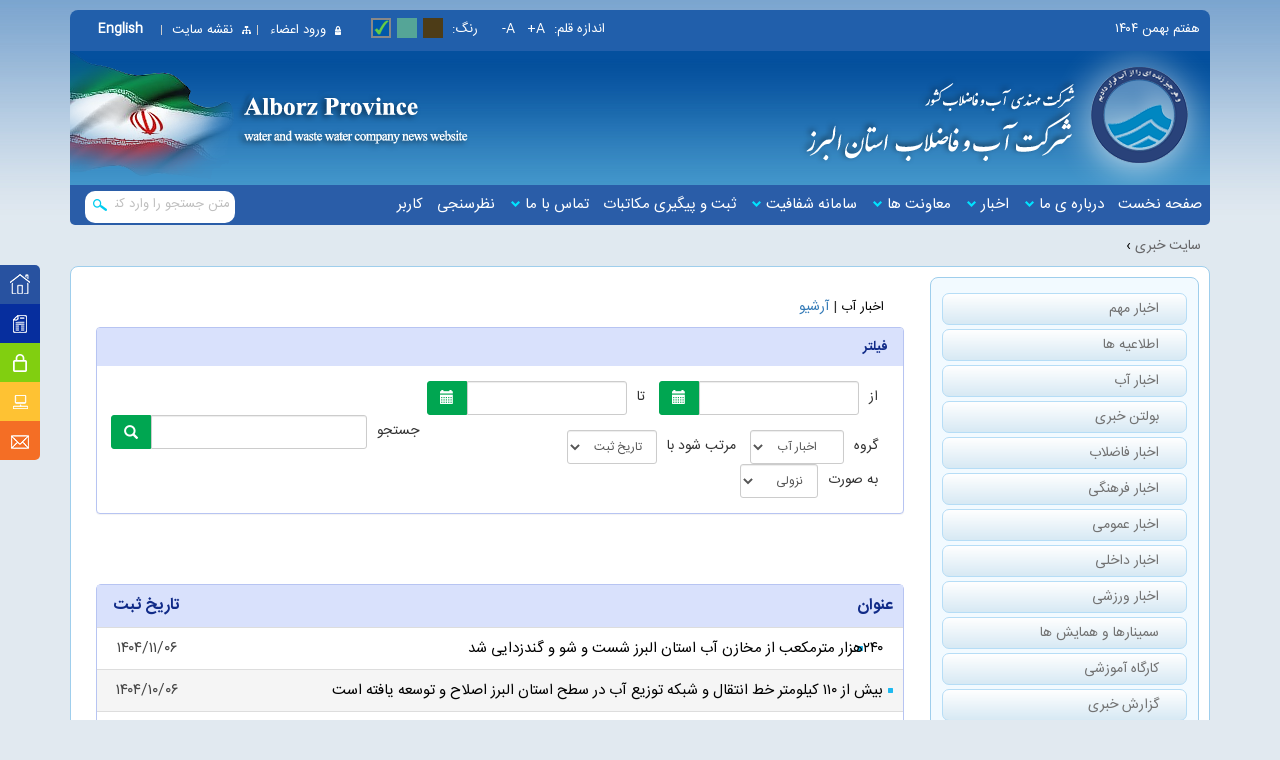

--- FILE ---
content_type: text/html; charset=utf-8
request_url: https://news.abfa-alborz.ir/page-News/fa/1/descList-dorsaetoolsenews/64-G10
body_size: 187985
content:
<!doctype html><html><head><meta charset="utf-8" /><meta http-equiv="x-ua-compatible" content="ie=edge" /><meta name="viewport" content="width=device-width, initial-scale=1" /><title>
	سایت خبری آب و فاضلاب البرز
</title><!--[if lt ie 9]><script src="https://oss.maxcdn.com/html5shiv/3.7.2/html5shiv.min.js"></script><script src="https://oss.maxcdn.com/respond/1.4.2/respond.min.js"></script><![endif]--> <script type='text/javascript' src="https://news.abfa-alborz.ir/Dorsapax/Data/java/jquery.js" ></script><script type='text/javascript' src="https://news.abfa-alborz.ir/Dorsapax/Data/assets/bootstrap/js/bootstrap.min.js" ></script><script type='text/javascript' src="https://news.abfa-alborz.ir/Dorsapax/Data/assets/bootstrap/js/bootstrapValidator.min.js" ></script><script type='text/javascript' src="https://news.abfa-alborz.ir/Dorsapax/Data/assets/table/footable.js" ></script><script type='text/javascript' src="https://news.abfa-alborz.ir/Dorsapax/Data/assets/validation/js/ValidatorInit.js" ></script><script type='text/javascript' src="https://news.abfa-alborz.ir/Dorsapax/Data/Java//SkinDesigner/jquery.ui.core.min.js" ></script><link rel="stylesheet" type="text/css" href="https://news.abfa-alborz.ir/Dorsapax/Data//assets/tab/tab-accordion/css/easy-responsive-tabs.css" /><script type='text/javascript' src="https://news.abfa-alborz.ir/Dorsapax/Data/assets/tab/tab-accordion/js/easyResponsiveTabs.js" ></script><script type='text/javascript' src="https://news.abfa-alborz.ir/Dorsapax/Data/assets/tab/initResponsiveTab.js" ></script><script type='text/javascript' src="https://news.abfa-alborz.ir/Dorsapax/Data/Java//SkinDesigner/jquery.cookie.js" ></script><script type='text/javascript' src="https://news.abfa-alborz.ir/Dorsapax/Data/sub_1//template/News/News.js" ></script><script type='text/javascript' src="https://news.abfa-alborz.ir/Dorsapax/Data/Java//SkinDesigner/MultiColor.js" ></script><script type='text/javascript' src="https://news.abfa-alborz.ir/Dorsapax/Data/Java//SkinDesigner//Slider/jquery.advancedSlider.min.js" ></script><script type='text/javascript' src="https://news.abfa-alborz.ir/Dorsapax/Data/Java//SkinDesigner//Slider/jquery.touchSwipe.min.js" ></script><script type='text/javascript' src="https://news.abfa-alborz.ir/Dorsapax/Data/Java//SkinDesigner/Dorsa.js" ></script><link rel="stylesheet" type="text/css" class=blockstyle href="https://news.abfa-alborz.ir/Dorsapax/Data/Sub_1/Template//News/IndexCSS/blue.css"/><link rel='stylesheet' type='text/css' href='https://news.abfa-alborz.ir/Dorsapax/Data/Sub_1/Template//News/assets/bootstrap/css/bootstrap.css' /><link rel="stylesheet" type="text/css" href="https://news.abfa-alborz.ir/Dorsapax/Data/Sub_1/Template//News/assets/bootstrap/css/bootstrapValidator.min.css" /><link rel="stylesheet" type="text/css" href="https://news.abfa-alborz.ir/Dorsapax/Data//assets/table/css/footable.core.css" /><link rel="stylesheet" type="text/css" href="https://news.abfa-alborz.ir/Dorsapax/Data//assets/table/css/footable.metro.css" /><link rel='stylesheet' media='screen' type='text/css' href="https://news.abfa-alborz.ir/Dorsapax/Data//FontIcon/FontAwesome/css/font-awesome.min.css" /><style>img[src*="dorsa_FontIcon"] {display: none;}</style><script type="text/javascript">var advancedSlider;function sliderInTab(){ if(advancedSlider){advancedSlider.doSliderLayout();$(".advanced-slider img").css("max-height","100%");$(".advanced-slider img").css("max-height","100%"); }}  jQuery(document).ready(function($) { advancedSlider =  $('#slidertool_dorsaetoolsenews_sample_news_block68').advancedSlider({responsive:true,thumbnailScrollerResponsive:true,skin:'circle',width:'100%',height:330,alignType:'centerCenter',shadow:false,pauseSlideshowOnHover:true,timerAnimation:false,effectType:'slide',sliceEffectType:'fade',slideArrowsToggle:false,slideButtons:false} ); $(".horizontal > li > .link").each(function(index) { $(this).after($(this).children(".leftImage")[0]);  });   $(".leftImage").css("cursor","pointer"); $(".horizontal > li > .leftImage").on("click" ,function(){  $(this).prev(".link")[0].click(); }); });var Istool_dorsaetoolsenews_sample_news_block83Loaded = 0; function LoadTabtabcontrol_11(){if ($find('PUPtool_dorsaetoolsenews_sample_news_block83') != null && Istool_dorsaetoolsenews_sample_news_block83Loaded == 0){Istool_dorsaetoolsenews_sample_news_block83Loaded = 1;  $find('PUPtool_dorsaetoolsenews_sample_news_block83').refresh(); return false; }}var Istool_dorsaetoolsenews_sample_news_block84Loaded = 0; function LoadTabtabcontrol_12(){if ($find('PUPtool_dorsaetoolsenews_sample_news_block84') != null && Istool_dorsaetoolsenews_sample_news_block84Loaded == 0){Istool_dorsaetoolsenews_sample_news_block84Loaded = 1;  $find('PUPtool_dorsaetoolsenews_sample_news_block84').refresh(); return false; }}var Istool_dorsaetoolsenews_sample_news_block85Loaded = 0; function LoadTabtabcontrol_13(){if ($find('PUPtool_dorsaetoolsenews_sample_news_block85') != null && Istool_dorsaetoolsenews_sample_news_block85Loaded == 0){Istool_dorsaetoolsenews_sample_news_block85Loaded = 1;  $find('PUPtool_dorsaetoolsenews_sample_news_block85').refresh(); return false; }}</script><meta http-equiv="content-language" content="fa-ir" /><input type="hidden" ID="HideSubVar" value="1" /><input type="hidden" ID="HideLangVar" value="1" /><input type="hidden" ID="HideTempNameVar" value="News" /><span><link rel="stylesheet" type="text/css" href="/Dorsapax/Data/Css//DorsaNavigatorStyle.css" /></span><link rel=stylesheet type=text/css class='blockstyle' href=/Dorsapax/Data/Css//GroupPageStyle/blue.css></head><body><form name="aspnetForm" method="post" action="./64-G10" id="aspnetForm">
<div>
<input type="hidden" name="__EVENTTARGET" id="__EVENTTARGET" value="" />
<input type="hidden" name="__EVENTARGUMENT" id="__EVENTARGUMENT" value="" />
<input type="hidden" name="__LASTFOCUS" id="__LASTFOCUS" value="" />
<input type="hidden" name="__VIEWSTATE" id="__VIEWSTATE" value="nn+ARDWKz+XdLbeN5Bl50ytSqsDazOIZDXy9GdipoyGCXRd+Xxm/kK61ghWg3VaeTc3cImYvEJOmZW5qct4YTCmes2DKiMvWLmK2P5gjfacf19fDIUe9WqC+aGNNgNjYwpVFvYbVpmI7grsbvf9pV2FL0aJzNQVoVuW50VlpTDplYC6LtGvSACG4uQa2W8x1iEguYJSD+PlY56o1P5N+meUvcT0Pkzlf/r7/nrsDOzahu0d8ox0Bw8+uC6ei9x1ksgWsRiS9ryNNxXO+XjPbPPwofgQHhS+u3u1Btez6phYR/cEAQ1A1mPqaMbPuf/N/[base64]/uVK+Y22oFgJP8BHqzDnhr2k/NFtt0495ayFBRB/+fLl0EcEXdhew6CYcoBv4Wf0a/KpvaddDaD7J9C5I7BAvOVOxnMCKoqpslG31EAUGxpQ9CqHPjxOvf2A8SQjVQhsnJKj8NLL4rqlD4gxXRCQysyC0OUU/PvNRo2n1NONVygWG53xQ7wxDuPYSlUcdjZ/pArYjs9hXa5mpbZ8fdX1Cus8uOzoZFSTUABXzO+4+gXr/BkIFjTvhW9gh7UQYLUtjGNamGhzO+zUOUra3b4C61qAs7SsqzE1mehqhAztwM3aBgZ0ZoqulTVFyOvtCQCLqIz7ah14QbHtBVapYgV3MiTdM9UbM01fCP1UvWJswhdSF+HhSJTxNkFn4d86XgZ15MUILLc345ZepQHCioRDircB9cn2iwwaa7eRpffwvprAe6XZ/jcFeyrygpdp5mDU1MAP0P0f8pPvUZR4/f/IQGBmPwXC+TNeM5KZjNzmBuRZ0koZulKRcHvWRP3D7vj+WglgQl5X0V0FGB2ic9EZpzXb9AWRjZ+5PldPVM1hced5/7FVimWqi4kisbYECzsip5lkaWKeuohsFkvnqFOWwvIy+aD7Fh0OO0VyPn8/oznylHTrwOS6wEC8sBWdfxgzT/[base64]/xCwQ1g98Tsnja+zZb+6+v1YlW0LK+2EoR2ynfqCgjutzHO54idJpHI5pPfJz3oZ0045sSkqY2pgAiPNxN18tZU58OmOS3w9JHkXmbg4ea7r33dhwriSUhVAvqA0dg5GktIIZntl/ByoC73CRBg/[base64]/4QckooJkJB6/sL4N0FbgQYyfiCAHo4Nz8rt3lirXrwj+OfBqRo5dcnzhXSo5OIBaISH+L/zVpj/zVSlFLJlaLwwJr1AjlUN5e7R5zcpu6FVEr/pmuPQoW/JSChcAOHA7fU9Z+FiNF7WtzLc8eqH2GjGf1cCWuIk/gX6DSNPA0TLsfd/ldgyqPWC9veNMtsaJBYFEQc9Y9GZDY1HDZ51YW6PAhrRfGvKREt5ob5ftsQy7KWfAMFAOqnFT31FdZ11SXce/5xZDQVd2IGdFjcPLOvnJffM+5/7BVz8PX1lJFmC81KJCcp0QflmPb1gUqnAfYZV5gsGOioz366si0qpBBGTjvFW+QjsreO7H4APFPQaYUocJ7Szk935ZOuuKXaAjk4me4XlLNqu1r0+GUcRqK63wlPaLQQvkuXkRZQdPwXM3/T95jsLR4ZDFQQuMph8p7Gu4LuB+g/+Jhs9oWPOfVE6TOKdJmlDxs3BY5fvWCQnVVyi9RHhPnbfn0dJKmah3LeLNx+HRbLOEUw07oEeKKc86rw9O5nYsIXlGpL/0uB9J7WHSyZuaF0MoGtbp2aDfsW2ocITwsy9JhvoP7m/zFP+ak3IZCN9jtozBLJWCkhqEyS1TII+6S198fZNMvXpyfTTi3I5q6gwaBkESq/izEmTB0PkZgurMVxnc3jL/RYjBQi0wBhT2QaLvVD9qq1bkMkPzPmjT4HplY2OdekIZMRz6wLMcmrc5Y96RTIkYmLgJSmSVtNYy36Lv6krKjH/+yIZF9Q1fCkdBARv7zksiSlq3srh7j3te8xnJcm/trXXVodOCnZPNdQ6w5xkbGMawb6V9iRG7jOpDA4N17HbZDVcpBwMI4sVyNjSrUsJoBWAtQCcpkYBnv9+FxWy0B1Hexxm3xpmfWEJjIapvzabTt9bG+XWqd1QTdMJbabGfmuthBJJczXPpQpxE/v3YFqjeShomwSpk1eu8BGgj605lydWOB/tjSzKUeCmtXlp0kUd7wduQRd9VSnLPRqm/6kBDwKN25NJpwlG92uIRJdcRTyebevv0EkdJKF0K9CgCRTZaXmIpcGurHoZXyx2qmoY3jIX86EKqP4V3pWQonBCldLCQ6qT4pMnbhc21QJt4ovG4b9mDz6sz15Bl/w33cjF+ofvCnR1M2PPaAxKNMEX5x0BqUII2f7JBud1AEdOnLZUobFRKGE33E3ib44Sqscx/5b6Sjjfgkg1SYs8jSRfKRFGvwA7JKF+7ExnDhsVHsYDMO8rhBAjrYF8aBsTNhXLC8BJOsA9xCtprjLP6GkAmSV2nFwqRF/0BJHPMe8TFgIjz/12t9b5u1uraoWYuSuBEg/ouKUm7/1WMVl8XSp6MReMhQLUE12Tq3P25pXcVQGU+IUkfHiSWgcPKTcWmX/RWyG/11B29xLOfg6klzlCbYUt5ay1uIYHVd3pPoAQy4c3UH2Dpm0pdas0nUvXbdwFqI8EpABrdfMHSY2HzttYNJFvi/rbBSXiRYfE3cPqCBTYd+T8qJ+T+4UBc095frLd2xqFKb5GotJQmE2PgFEEOwigq/zKSsB8eyn84m9xa7k+la2xf7Lm01OBqiRhpW6629AtXC9Ya2X8vPZphlql84c4z41VPCavYawYSOjUi2rbY51q63TXwdKoJU2GYgpWyF73HfBqFY9c2T8CwITOubOVCwL9TF7N7+/NIvIiRaAJKTkHaX1jGYWD/SpYI4jYbcKlyCF+9s7z73DEOnGcXGTe0ZcL6iNrY4WQI5/[base64]/hB/CUKfbeFCHDVysuVPHZXplWbL8Ne/bX7D80vK84bxsN6eSicAn4Dik442rwfz9EZ/rt/UgQvcAZe0w3kj3UvvhJlPzK21Jk0+kS49oCsNiYP1UEsQikoAhNOxecFClu+EZ79fiDcEWhnm2vbcc1daczkt4sQPtnLVau0szWhLcq4XHGAusdoJFzDgiPbIYjHDHjYpvoYpe83ETXnbm0psOjwR6omgb1dZMknzPQFEfPnqzka/z9spsDnj0pCij4eTGx88VV4xrrBPoGSNJxVaoK6P45cntFgWivXSceIRJQMZrDa4iEBHJZRDDpXG/[base64]/icPqShwmc/Cd/AlakGRqVaqzkb5P5+RutCrwhvghSHm49pmf/[base64]/Z9MADkPBaS4sFwvhdHW2jRfWU+D266hCqjuVeMkJ4B1wwqurKWLHbkkBfdG45E13CArSa2L0X2tr0p0168GHaNzLF3KRvX6MNpl2qawgM2ElzeDHkHWxnIKIArZr61yDIpfRVgdQsrv+AnJ2q038fY/SWAyeP0dNl3t5KI2gS4nI63LLAqwxluQE/Ot1CrmC51WLc/yyURxXC315DCp8CyKEtINKwVczH0eo9oD7sAEr3B5yz/CaPuAkMeqI1yqJaK6HRlthDKQa+Jw0zUIVSp53KTwefnZ+aXCv9kfdP+zFywpi53uLGfxZwJkCrgNe21JVdz4OOhEtn5RZJvy9N/v5/WWuo4p0AWdHIlwcEB1dPPwbvdMS4xa7tHPITKtRlOueTVREMO4y1/zMBj05XF3HfNSOdMmruACpZ4uF4xiuLnJNBY7WOZ98rPQ7dQnSLKLMNHDZfpBRivKyizfWqsguqtFfurhUaOFTw6qYytB4F2TLl1/mM/7wdxJ11m1QVwFX2/urlgviibFAycFZWXfdpJokKllreLiTAJWuhvMWJXPYT2HT5kO1dOqfnYTOvypPs0uvfzCBYTY9XPD+2Sq4XZjYTEsHMMGBcp5wETjsmYSJRYtMCczis2IccEMOQpaahsrOG4VvEO/+DLeCsMQe7T2Iy9y9TrYKyC6Nvl2XNtX+wwqSTLeV94rzPitXgZhK5uW5RcuCWiTH3LpY3GjPvYoaExtO1atnp0UeWhYOL4Vi5CaJmDhLHzRBgdP/[base64]/jLa8SSZ5FzcenMs53i9yLJXhJ/CgyPliF20JY0vnDlkt/+7Eg0PPZ1AADsshiMU1YgepYF2VLBvSDkpXRXvrdIyd2xlVnesdz0JxLsyauihvyqMqUpaczVIKoY5u8Q3z5zGRCYz7nb60zLJufM/h5/Z/NNEMjn3xBwfVSO4kSFnNZi17D9IT4YuVDQDxxK8TNjLDcOH0aY47QJaIs2WHQsGhuuk57FDKC0Ze1MPJ41M2vtVxv1LM7MM/VfJy2cq1qMFoQkWCoSCPLq23v3VbbQN2mUtziWe9iClUuwXP02OtPfegoFmlA66svj6KPU6UB46zT0qjavuoc7GmWjQ1O89x82eNXJztckynrwAHEfFHZlDj4joWHQWyDXhhKV8epozRZh/zW/GhvFd/BhGLaGYtDQIIekAse9TuTXvfFXxR//kz+qVN+g0UUSAn2B77YaorwVxyswfaZHihYFp31N8Cq9WMxbvR+wuqLhKMd1VBOzB65ooFUmD43inE5nJw+aMPlWARTSU1EbeJDWnaux7WiPCbzrltslrsMVL1YzbPGoJPU0neetOw7XIT/LQwznZ4OqszspIwjD2gAngLJ+VW/AnsqkTqdZyO7NwMpgIrupQpzL2y/tBr/Z7PU/iM0tz12yXiRNaDHgizcu0DJLJYTi1fKFHq1EtNDbgQdz26HUMU4tt3ZYkSRbral6/CEO7uawJYzjq/HsE3eDhXTuxPSIC2rQPkbmASdgY3yH8T+0cwES9G31W3qk5NakqnXpYQEdtmH1QrTv/0f0ZJ+TOSP72eLHzkkynzzsEJGgvJs7Hml95YiWLiBvYwtJmi1Uj3ceRAe3Dyx/tMyIHg1ZlrLVA44tPJTb33HBG2stkmMQlnRJYjZbwmiVl5nxurUyA6cGW9hMy+JVM+iyZoEpllNDKO7aUDBmOO53zZUCYon/zGkC1pWcho/hSwLib/wd04vFZUq894FTQBjSoUd/ChtWDiCGsH0ktgmOcHzb7lbmyYtEeTG9o1NB8waJqdQ+hMRmOatcGXvPGnjeOAfM2PO3TNDhKp4IIHoBgHt6lIROF705GH662Mn/spbLGaqSUAdYNqpx/AntZzmH/XrvAkollcS4GycIa89F14K7YxgHtSE9iITnXmpXRiaVAzQCsPfpskZWpVJdhqIzFIzgeRWrlGA84sfbS14o1gWqyDCYC5FiTxzeZTd843rDqsbCd8l3BuqNA5AU8YkBpoC0rp5S/DdeYNR6zJl1ECS9wxzcsw+RjHJB1W+JZkW/+dVL0UVJS7fFkvT8KCNb5DXvY2XkgHZ7r7eEcSJUvBNdAxCAlRdsg7VzPELteLqujtzbVJ+5Ql4tXn1R0L/nc3tpw4CJpIZlcSDCx4HY8Y566JCvjtIG/nkMmiSIzwgGTjzzaZu8oPKmHOq4Y0pEVTFISoEdLxL9NUdB3+npXHbKGkefUilVNxvWufkBEipGAHLenMmbZmzHHXTpWoEvLA8OaQoFf7gQxOHygkZNVXebSodrR6EsN/2jW/adamNjIwiThUSdg33YpxoO8qMr4Q2H41E7K8dapZokckCscZtXvPTCcl/LyX3QlHE7w9p+Qp0BPYTCG+BpUeeuQT3zPOHoIRRpjqxdU7avdApLUYMZjKnc3AxPZL8rE613zargEryqLFkzO4Kr7RilIlJi5Z175gezFZ1PR3AHX1J/xGiQC9p8M4KoW+yJU9rQFsuabs2zeQNxJcNLfVamZKjzQyy6ggM6qiPhJIb5Nvxv/vdvFVA9wJv3muQgZJkUATw03/dLtdpLGzu4eia2W9HXVkB+XfaKJ/iKJ6EE997GTV9/UITIwXHhkhQUO+fZlUqu3FL0H5IKIf/2YA+azuz2FkvWR/fnSD/rDCCTlQaezFowY5t/UJTrRz8+RlXAkYcsHZ1LAKLqxndwpiN06SOiKGAbPVqBwbIhne3CAnbQ9AgtOIwHfToFigaTiX38WvMF5C9DV0Zc0Nur6U6AkBzRwiaXxzt7A5TjXd+cXY8+3tQiaDaGHPJ6hqRyzlapkFM2TVTdJ0dSXMiMdnOrAd4q4otmx5OYhcuA3YM2JJ/L0y4vBeSDCctzFNvbF+lt8weXq2F64D8GmEx81qKHofd7464MF0gIbYG/Nj4suoZZ1liljb/40qKVTc5gumXY3cdAXLQvP/HGXRaJCjB6JOsXj/bd0DgWAI4YaXKnfOOXmkMvBeKGLrj+VMs//+M0l4Wv/Uto60EfLvD1xKBwSma5ce22m7ho40qmcU2TjRonvh5UgYEbzrxcsKgD9N39RA/[base64]/swQ2DTHDgB3kDSyY6LZVIYfLMYC5oReGcyV6NUyYMAPS4N77xgaSrUUYNwh1uSrK+k6USOicdCK4ArmmRpuxh/N/QoQltpOd6PcLCmf6vsJThB4GDw0MEDQrEbgcaAubDlbjsLSSteR3xFzMJ7u78A7D3LWY2JcJWm3Xonz5gxmT52rv7XRm0PGAlmKbJwdCuG11f4mMzG4/Zd4cAWZMan1k82fIhUmZ4e9CbpHjFbtUHxV/auznItu7oDSKcSnyY041QCICRSsd0nyNVWRT2g/Y1vJHCESyg8advKJEGjlwbqPMhwHIl+T/64f4LC38Jp8a/U51dofFO2M4E0cNsQeoSBk8VcHcEgc7r/hFs/zMVT6zFNPV91gnmtOz0k3HetWRVgo4cN97JTbRpQef+RSfwiBpK1bdPdx9pdD5/r23cJzzPxKo1slo8+sZYd5v6yd2P718MN/BFJnapDEIHwprIDmVifcE10dLbpph24njPXtfpQOYKqObIXUJwdYoInwnkuHeJbRKp8IqMqa8qLjsP6TMWyGPX/gZFiNoio+SoVdLD1B+GqxidvIb4/0ClNe0Ez/CXFhRpl1adKQPq2EU779qDDz9SGZiWmtdVKBRWarFhtkAjBU/kPTYo0ugwHipCCBrwol4Cc+7P3crOQ1bV+31iVSjmIQg+XnsNhTClEgLZFrcYu6B1GY6RM2JxxtM4LQfl5RPDOi2MfG3h9d1GqS1r/5WFZ/b7067GAtJ/8QZNYZT+7k5NlVMkq3TlUsyjcPdwrBI72RkjxlrEiEFWEZK4T878WvYjhMGN5ht3LPLH/3BsI/rPu9HXn2q9xBoS+hJi0NAeWdSVoTIiwlgwdG9+QKo2P+ug2HuQ5VW+BPrByvqRuglRSoELyB9c2eZO76sSA3CgZSsyFX0ef3pchEX+7V+pbEgvigGvtvj2ZoNxM/D7e9TW7WfD4SNvavf6582wcniaFEOMCZ9GOSDWfYQnK1FwCaGtdakAaGAA9rRhVF1RQ708DgIRc8vjswEifaSgaDpfK5I/1dQOHQcIyAgmvwtJ5MCAZaN7LoXvv4kc+5yHSywvLTh/M/OSaiyXo7EwsTeXbkrktGddVWZ/MhvTP5/57I808hoSRhtIu7n4Jx3xE3Pqdc7iRDXs1F/[base64]/Ge7XdaTrezAljfza2JZ2FArBMZX1VMOALhwYZUWoO+uP8RSCnHabI+diEKDKyj22rbX9bBs/n6RxITrAABH6aw4iabJ9VFqtto+qvcDFmG+ym3Ah3uGjHItzTiqWYBNJNQNqtPqy5E13b2DRG0Q6rG8HGmDU/2c7MKGSzW66RtDTaoLHWMq0CImv1Jos0Trzi+vQD6XqcEJmhG0YpyZAvv5muX8VDcsb1WUwWVKvk7OR+ccUrcfd5o1iruRVD33CQUB+AsFNbxfiioBkmTt8In+15OEfWyos9mCOFjaKkxG2VeomZXR1o3uNGZXJgl67+/Kr26r2S2RD78smMAwjD9SALNztGiLCezTnBPT1H41CmFzE8sPZes3/MiWEIGQnlpjyohd21ooKzuEIHaJ57GX3V8XsV9OWjgGxPQ2Cln5PhfCDomrqTKt2lJ3uXVGgnx/Ci6SF7gjOz2w2VtJI5PEB/ZapdqydP5R0lPowyX9g2C/ILB74KWHt7/knTeM3jlE4Z0m2YlQej3I0+ihqNogNKENtn/kMFMoNcpGYx8j676Hs4FtsuUWzftyOa0efMTsA/CrbvBPqI28LXyvRvPKqW7NDTolsWUuH2TGwB4FmIJ7zmyhATJvrdXbGj16/br3A8/nEiQv45oe+UCrOiquKbdAX0DdQn9S8PJmfjPI0cKBOdPJjZ5RUuwTiflLa6lMWUm7LRGL/UEKY1MSExoebdCQsgGtxtU95cnZnuGVbfM8HftCgAu+aRjqJTs5H10CNVZqsiJs3DZckDoD9MoaB+J+63f3VmrGX5ocZ7Gi1V/[base64]/oA6Z0IGEMkDq1nTEKtRkZ0CB8rpuBf96R6gcsjIrF1Q1TpH6zhmXwIm7sHC2cYWrPj4c99Yv9uCs7xOo/[base64]/oWalCSx1tQwr1noQNfPCih0EkbGS8xuKj4RK1s9qLBEd/B//gHP2UTQq6VhdedWVhuLtgLGA1LFKy2jU0qpAWU0OPu448cIj9qTaWYSwd2zid8wgIu13WkPpGYzWfpTG+HvBsRU3FL0u1Wzw6AECQxdUDwT7hbHfqyeQvhaNC0cuxbLrGSVEPbeoxVEWqIG40mmjLcyjT/xra4Z7e2sfN73QZUL6penzOaKsX6G5kLGR58FutBEMPXU2wwea9zR/CLG4N/naI7XEVIgfdQjgDu73iiiw61TDaF4Xjr5VHhGrRPYyG2tOg1eyg2goYmWcEBqTIRQAiBw4QtruinC3x6iQvrnatRjNkFx04HxpOOoNQvK8WCk3nmGWcjIWOkenC4i2KB/[base64]/[base64]/4Xm3hxQH2IbrtI5SNG8voYypKnL5b15XNO3fUPy/MqtAg56LkN/OZTRoOGz7VEOw52amdag++PRf8BVXwlz14yHvVlo5MkactkAuNgPGaicZ/VIdCCCdtDXvhekwssQ6GJKCo88WtJav/cyX1OsHLgR0V0Dsf8w+Myie/qd3wD0u6DxJj1q0pTi9FZkJ0mSwAL4xfmljTXgt5NtzUuGwXkHZpyemyKAO9bPSSSstuJ9+8b+mUGtaQlRawjWPbg1SdsB1KBwH2E7oX7iqc7iMMoxfnlHYqHsqMhknY+tzBxPK/[base64]/[base64]/[base64]/fLzdFiuJ3UDjN9TO2pL/3whAPezSth1TyNknQcR5sVtW79C5PefdpN7AJlBj2f82fj6mlS0Yo+Xg7kQSMTjpuFHlaP0q/Mkr0z5Jp2OAB6jWbemIyRIxw+ImyYZJ+3Zdnlb7RXUHbxPDBXgnhljE3Ku+slkG8A3vY5/R20+zrDxlce621TWI/Vysb7w+1PCHRX8v2glxb1acU7F/wByXzwuohnr8YLxpO9sfUcYFYlE9xXuZ9kZHOEvN7vPKd1ZRonnrGZta2l1+Ve2aL7yokDtVN73VxRaCf+pl08lEJIsSGWuruEVNDoRLeF4pkYE4xf2B5/IIZIW/+qmGGTupzFQgwtOFrYN8rt/PDVKAsPvXzwIojfsPxI7gMc2z2CjcC2BpBMuEZBncDprFqqkgWoDhJdXwT/MOfURy9Y49CCnTOLTVjj7vyo2Y0FvzVM7tYyjqACCClkl9o4uV2/cLN6EQDRgJJQT6SjWbOwxj+bXXzwI+CET/MjMxfS5RgulWBKBC3nDl+rQ02pTYJX387VvVTtIFGeVaAzkGh9ijet91TUwyss51vWpf+0R/0qEJr5y9fQfvTykhCFuoQK0wm9Os0IRVmNQG2YIse5cxgnq3E3cXXJcpvd3AVmGAgu9IrQS6kiUOqiaEywSyY4oxMAPUOHfEhn4rIYvLzsdpi0LvOvNNg5Vb2eSePk3QAOKigRk9P6Tm1M8FXLb5tETdLiCagNlnPYKSvyL3b3yXV88N7zpLkty/ZZz0SYA+Wo0nK1VJG4rl1t7O4Ck9wrK8EBAHHxDEOWosQBUsZFXkQkfh7cR1++BRSJFy4ql5VcnUyGgJd6WB3stlzc0LBHfwaGNXjilIDiIwwkG5/xDBwCEYQDiDl5MQudA2ggvxCRGbpgWfXnnob+oXQgKy1LDfT3qV+T60w+tY0XTjwm0cApGdjaEteN0i61qQFFyNt7E3k/cyEg71JURBdivLYjTgPCfWKNdgu760tCYra9VDl06tyS4BZouail4SkL+s6G/ApFT1ZoLRbvOTl94zMzA/Ok5pBLQbAlXBcFBf6MWRI4qTjhQdgxeVt4RVgf25/[base64]//rkbs5BVLuc6vRdm5cdKMrffmfnwWh6noshizHezfbIlLJ7sPZzIUNyw2v6NjbHriPb7fJQiTytECV7LgOHg/FcBFmQkgtsZ3AqdJq8ft7pS74ftgxehZh7RCAgQdQLI5H0L/va3MCSsjvPgTr4Yj6Om5i+TVQXHwntTyQX0en7AxRJmwr3OLPmvi+Vi0/EiN4n/TPHwRyiEqOiK5iPKf73E1KU9/2C58pzCtkW5Vqm0CVNC4tvdey53vYT77le1l2eWP+k29vuHPHV8uZoMQ2ZsUvmQiLrqiD/EoPpFdVE5VuIl3tSYbuViVKv5XEdcZlHyVk/r6iNLsIt5L2bTVBobYHGw6tKsneDMWY8cllT5VMnRxYrnrqvS3StBx0fmQOnEsgFwxohKR0232MXWD4ICWpzIB/YBv7eWD2v23Nm1diBZc9qhGSBV5Za0dmSiR6zs73AMn432Lib7tA8hQNiIls7IUvmTUe1hIKr84NCqJHbOxt91MiqjKPlMDakwWjlftxIItwaZYpZh7KffkptLqeCdhKiFI+141wLWXZ0L4pGA5m4qugkdye8U3FGRMmhW4RiYZlJleoRwV+XacMagnEwfY3l5bm/8QXJ8XxwUS8K3YDaRgOCV+fqNCD7p+p1SqolIYbpVwblf4LRNpZh0t8N1IGzLxG4rh3ChjrgsQknT2CuFg6RSfxeNGULuB72KsJac+w6ly3kpRYQTeCNQAk+ca4gXfgxNeNVrn/JbWOI60W95UIXmDm7SNUP2QlsU417WdWMemWXidoVj9VmTqY7qm0VIU3/4jgQJLG55B5O+ZRY1n4sYBtBx8xDSoxpWKH7r9+//6bTmMiFHW8cprD/Qy2nP1/QuGlvj4RNwzlcpQaoS4F61WDXRbp+/vgGmeGh2D1LqqN39k2NZ7Y83ApN6hiPdy8k1gZfjbRAtcBfGxC5kSxMt2hSJsd99Z9K2zgDvJB33nCVIR9o6pKRdSQL4It4xyvLvqAtzWMP/2xXPz7JUIqnarvEaormbF9tlwPpWA+ik6N12msRJqg2/QcKOYhWMgMRyCJRkBznrcj2zMJEmC3IXGmRucqwHr0VKXNv31OixSHhANggmjLspArv0nk2bQYPnackX9c08I2w+Bxau3zfLgLnpbIHfVvQ5Y/d1O9AMo1dnYcMcNvmQzJRqdKLW30Nf//3LevqCzKrK8fMFx8TflZHEI9iE5puFU3TFXO2RTqO9R41rk9Le+JnUBhiHU3VrflWUICqsBoHfJBxzTVhlGJxKmPTG/kpv2GwJ9dA1JVBgzY/3nd9dn2ZzskUxQXO92Cm+AoRmSv2xrQBHAZRoUWbvdxgoU5xxChoxcbqIvXQgYdmbB8vY+/xsuZ0eK1wgCupPP6Ri/BhnMJxcvrtjn6QMLloDAQfVzxkoqnwI3oF4Ygf76As29yzshodLYV3+erAUeuezbym1ayqn2ku5DJUZwykMLoMHs+38za5CS0qt51eDK18dUVzYg9gHEH9NjBJq8yjKTtmvF16w2Lfx7XKiWGhRKWJpbiV03cVrp/HMH4ttcvZ+T77fLfJ2ra8YMo2li7L9VohiUDSYuY9JcSuv3jaiReMl5F4BISKmMIM6+P+/4v2PnqHlp1Nf7NygaYauo6+A4EKkuWiAfFy4LycC9dLlMHfHchyowjFsyL+EFmcqMuA5YeKPSyUWWF/[base64]/pxAgyo0BZ4YicXIWYvm/HzSeq8Ca62H5CaU2zdqGtKi+IP0Uuee28UFYo0Iy7qSYbBExeY8JIlk9PECFArSBAX2WgtVa5rK0kmCLsY/GDnfWI3rrNvVKZ38S3VwpHqYn7E4hT9Od2KU/ROdN9OTRlKJ2mkpv0iuyP7KWwOQKVRjw3skl0Q4ZVUD/KH5WUq3DVBT8/4C7hBbwwWqHGfTHIKx5gkoY3i4vkd6a7jX0AmI7qbCisKcsS1s+H9E7jRxymF+MkxaD2X6kh+C+8AANk3jQSdfW4KLhIPDy7Ck9ZocbdFriBb5tiVxNqlLmNolmAfXi/SX66A2qZAGdValEDrTxb7yHHnx7WURnUBE+/UwVVRmutsIhQvLfg19bE0JkMd4sYz1RFrDxolWY6C0E06TPO/9k1FDO9l4f7c5ctxS5YAmu9BiTxamK99UO9NRrp3v2XwYmn3/+vBcpjvWvH1iugjfLXIQEQQuIpl6PB3ROOEvc+dgmg64qQqELHHGHx1ASZB9rU7ERGFa9KuFmo7fobOnw1SLt08DyVEP5GYLKTn5mSAL/3aSlUElxR2SBfsuubE6lDL8YwAGKHgExnALWWul4C6ZjL1GrfPcQgmTH76NaGB8sAF8broAiMqzi6lf6swJFhZSVk2j71LRmRoI0bFItLAJc/jRYAe1ZXQgcLwo9w6wig3R557IyOPmUbqjbetbM4/AcO4ktm1LdNDIWj47euruB7oWydUP4RfZJ+n7/eZFlYeItwnV3YUKpQIpiUWmL/uJPkTyV3o2zdkedjXvwgBHj7UrFvVV4IJkh1fOGw5LmzKLPMiEiAwpFqUbQgSB9x0u7K8QI/78l3mCFn2aGSQjq71JqabGr7jv4kQdt9ZNVPez+RfVotD2TK0mIgD0bAfhnuaxBP9qG9dBNUTIoJA3lxl5qkm0PgFBm/nk2ibmRwKxhGHe52cgKpoDS9BsTTEHUmK45mQdnUqPTAh7PwY93Gi+wUEWOgmZjCJNYjOm+fTNox46LTHrR89pZUmIZjLL2dQG7n1T8hVYIYArShQW/fv9eeNBJ+s6wPgBSejAOtvDD8loG3HHbl8K+M59YxseJAxwvzVjsOf6g5PVCIaOVHJklLY/[base64]/brZgL/FcXWL7+xRGCLN12Y/CpZ8m9q0tZwU6dMwnVX+qBVT0JI2X5ahfWcgoazDx4+/JG3jgRcHf35PF8Zf5xlbO9Jcykyg4kCoHx7pK3byx2T3cFdidpgXq6koQ0L7VobBlagCFYB1snTtfveNyTBilY9/beAXYSoG5Mzm8Cywe7hb7Qpea+HCKiX1hI/g3DX4o64B9MuxEyz3RJPACkTwBkvI7hoaaKO5vurvO7j4ksH6/1jp1/IRZSTKGYQBP+zgPKlh6Wkl34l9DjvKIM1E8NO37tQrjPlNNCAu73mc/1AebGDI89hOlhuncuOQsxgQUAN9UaB+9JzEXhXenRYO0/gitGE/660SMlvuzWvq556cQUgx4Yl9ZcA/YQfyOXbaXRkeolBBigeUkwhVRkJdM4yV2nS8HsBraSgZrJ878mX/jz2651IMUafCo/L+nWOhjE/UERpnPgYcK12zuXD7VO/DWbPd2Mj0WTHUv3WFt85Mc89lF04Z7/7aCU3oVTppcLQf67UI7Q4ThmapeG+aKS6hyWo3ZEO8430vNc80CSXUHsEQ0oZSOI45fIQuEfdQCfnq2pfwT5al36c9tlpSD4hHiXpayt3u3yQHen/WsKUvNj0LOW2OJ/vrkhn8bzIvED0LYUSKVc6T0B1NxPNN2922xLEZs8RsiyWWDH8P1xUCogkC+VPDK/tAI4Ht4dvXPeqdhJmcDulOOpLLQELyHfGBwEgAazGJ711TzRvFuKCa91epdZXx9LnJxEnlSYekPfMkCz+pEvQqTfREqklvXUyPwGq/[base64]/Hmr+2KIqLaqNcqno7blmIMKEiZ+zPhDGKEuI/czIfbK3zvzRsjQP8YvjdbJ+HuByLbuWqrzq1AeZDBxlIsac9ec09bq60ARsqRbsyz91RQnHENVT6Yw6YIgsT2biNl+nCMPiok6kQh8NbUBVMGGiaaYj/RpiO/[base64]/PM4mNNAoGNhiz1j+M+B2KwXHts6TnMviJrNgDQLm00Xn3/07UjmhrAfmNO2w3Pe1ozbt3jLPT8Xy0OWvUSJUJXBOAe4CH0oWoLemAKT6g5j9wMjQwpei0ZHoQgztU1Dbp15OeacsjTxkWcb86wqB5naPfDo0bj/cHtsXC2R77XHV8ijRjiM7vb0aIOhW4PzZl7lTjkJ/yRrFyLMtQMo978ZNmTKiAeYMgGNc8nmBzPDkssd372J+7QPl3jCEnQQPbh4WEHQYc6yuJlhiCIP3GNKNr2B2XxCnRwwDYyadJk38fKtkJDdH/g7qZ+o9tv3EMC6cdvnKMf0odTahNxusZWR193spYSCyYLwyuVjotFSfX3aZY4ZAYLLjzv6L3g5zZy0kcJ9FApYSAmjUZVSewRaNLr0myW5SE9jWIAz6m713IHGW/RiQQHHbzxGIekZS+3BnVatCHMZNM0UZV2aEmCPuEZHFEO8Me5E/[base64]/rTYFaFsIy1uPYlHVhE8I8olj4r+R+UJrkI/JoaORfNAJkZfpzbkYTfi53xGYy7ePHg+4NopGQjatrP5QPuGL47j9snM8k9h5TDH3RVkjdfa8f/WN8wbgexivg+74yDGyj+JsObvEvLaIC+N8ylZ8hOn/7uagQ7iPb9SNzDWSx8Lr4ETl/LyqC3NF66ivkMKpH474z82q/l4nsAZp4v7MliPq0Es80h7nQ7AG05Sq1D1U8/Yr7zRIleVctyvU6SI3nuREpx0WTb5tYRzvW1pblOfRuHfphgn37cDRja70sxSgT19KusJZRgyeZ17rRRT8kRBvtJwiyR1HNnXq1f7otKB9rOONDJta222bzLruc8QvWzw9t7r5I60bFumdxVcsZc2mC9XfvejKVcioQ8LwuLV/6uDRgJ73fpcNOU4bBKwFZgSm1XAiOnyvF+fPIqIQM+p2iiFUam+hE24pyCc6LE4r4n5jBAsdmug/EUjMQFoxjZHWAQP9PiIJGp15Q7g9iHqoE7IGCwHwGzwlFeAzXnGYdaSxQUjWLew8sDBpjZIlXk7XPuZiZ2JXUS1dvPAJwt55r3PSfyLX4vJrSbmxnOvLSX1d7GtQIjiUKwd86DQFCcpDI9lFC6h42Rt+ROWDMV2HiFHesobsq0x0UEWsRCHZt9O/8/NUGmE7jzIxZ2BZBHi2VLRZBaruWE8y81jlCJUobR8jIloAoiIFkgV0LcUCrC4Yjbv2e2/fGoVQwaQj1xLx5qtJWJLQnBPO+OFuYuH0W7OTO4Z8j376SWnX01QVFE9aT8T3US//pxn97ycjKoiuc1EuBZACFIYnf6fkO2CIkLneRSm/XAvcxHoOLNyg0aTYY/HTbAc1IiR8A8g/+5ztR/Zkjw4OIaYWyekaBElaTJ0Ky0/URNyy/s0Qy479/NQ2cjFXzG4GDlUQe7qCvJ4WWrheHI/F7e/HRN8i3JptsAFgDJQEHtD5dJ3IQdCR+kzP9Q3rMu+PDweFZrwOo60oDDGLsXiHNhgeTeH5Noo7xC0IvLhmLeBWy8qlZh40L0IWvOpvApCQqdHx3RidQ7kkcslg6hiUPAoWfJQsLOc4nZyBrWh82er6rKcpj5c7KUW5JuugYRJGQh0t87gLvgv/14TmCVu2E7EhBGO9jQW2UZGHSWUShc2jvANncjAXQN9/L3SnNdce6msgB7TiWVuptzskAqH9BR/E6OyBuRv7gv3h2/kDCJTeubEOLaGv6T5yyVoKCc9PXHHc8f3n4vnyrZi+DDJMeWD4QFHtHLrOD3f0zVA2XJLzLRaZV9PF9yuiRbbeNJGG1G7x7qOo/tEApxDWmMHS/4HmxXigPYUUR3hIZJjd6BA+UXMs3MQe2y/SH1Cn1hgoHYAm64JZDuc7rX+GtiNsPLNJZHYNuCdLWHVw0ZLfXwGVuR8tcDlRl0oo4Q745KKH5ZSHdGJvp7NRS5eJCgfIUtatojy+48jH3i40I24EjN2Ttijmxk1u/mgvv/rhj5Th5G05+jga/AqtjFTCGOJxWLT57pecnogFM3JD0oTqbHhLB2qDB54iAn+7/r+BMZBc7z2yiKCIyczQn0Zc7Lz4vPvpBDt8lTb5tZSf8+ERhAQZOZtcKX2KE0AzfT/CafNSztMdcJMh7mjrQMciTMVAneeUOAD6ju4K26GRyWnsbs0Z1/9N6AlCnf50+MN+kPpWfLkBy3MisRJe5gFezMsl/wcp1Fc2b45ZqBGHOQw655JyRxPyFOr/uO2f3FAbqxul7RPz6c4rlhb7pSKOBJl6ssD7S9zkmQjZzLUhlcUDGOHfcl8seddY9ujKQ1hM3MH0T4o5GWuacDHRfONhAWm9J83OTSffvYjrLO9i03JdIgdvX4OmWCAb0eAaZLHzfZwA4s5vI7W+6/ZDL7UCGKjsFHJxrlbUdiG+4jAr7V1NJ8SIsEXrNtui5YckyKdEOFyaCyhyRkgdDEhREl2YnnNIM7ChSphDIdinl1/[base64]/sTYS+2EnBFqmR5a4KWWHAxy7A0tpsujCBhOScuH+wEbAo74/GijpzznXvddDwIlgYaYDQTlZtcHDDeySOgQBL5ljEN2EYJTBU52aAmK+Wz7VLNyMpBeuCH1ThtuBha5JTn87wN130+dtLcCLYMecyeOf1aM83Mm6XqAHiXLkBcH/ZuOS7Ro/Wbrs3Rccp+smBu2lJQwx52Ndm+eQX2LTmboySqXqFUBPm4ZdHOR/pYsJsdDazLAU+xU07A5elFSCoa4pl6aFIIUVlFr2vMO2M7kk3CpdvQCPiDWO8ocvG8BbaWNukxtX/zMsZF0eURuLlsAA9UtL0g1v31wkeFKUiqPMLkohXx/UAAzDXSQWC2eyFkM098BWtj1AOKaofIzlfhRJV7p7wkGBaUG2y3YvyPYO7WpXZ/QFzZQ5FBnaZAacNkcxjlsuOuuYC4yDbaqq/CWi5AvHoh3ACLNyqPVMkZP2PcC0wbyOtDRhoTJP6LEySv5D0TtlhBzXCEEQnAt8xRAZ3ztZ6DkZG2f2WEnhfzxU6x2hLQUfHH/ncUr759iUeNGColoECyXIlyQSJlkHJAf8VjbWIdknaisVqKgpXKzV+YcGliWUJL1W8mOqBIMNpMr70EnhZV46ugcxeGsSKXs1QZIN0T5jvaQhEJYKnMYFwNMhnxM4oOha2qAvk2+E9JBnTHM45GWC2rXPEkCTpjYwXHq4C+kqxVD5wziYluruXBvpLKnb1KJuk/Hfsv7ie3aPxEQ9yv/3ev+v+rFWapCvZgbgTQuDVefgZRR337voad8d1Dayn2VaB7cZR65Ku/X/xrS63ivk/5w7HKntaV+5EOrDUs4M6NESWcsrdXEs+b7sPzTNAj1BqHSy4Xgs7xRz3lQQkbWZtGBPmlzcFj2WziPbatPTHEwl3I7Z1SHgg+Dnh+EauG7Nd1ITkTHFNn0M2tW7FrHv65TFZt455ajMj+MVLgBil4TEdHYf4V/5B1EXpn6C5Yy8x4vKeSL/1N64IJElylwDDGT0uGiVpFlXJyvrxHCrr3tghqZk1vT0QhU/CHHJCUbKdcuM6CAis+mi1TPA1C5/pnseehlMZw7KVPco/+olpEnq+7dLkMZhuUnqNlwSVrCS0TnhIWNtYSl26OeBYKx9ezGd64OBIdDnlZ1Srn1dKpKznL7logwTQPTLY1qevkO9aT7zHN4WsPlAXHI8Ksgh+D8axK5M26XG/HSkvxrEylay+VrCGoeQntn90q16x8sgFkai2aqmDj8HGuTlpNe7QLFfQK7rz/U0hWNLGz5yg7HJY5Ie+3O3qP1emoxmen2kKDUMOO7r9vLIVioPr6ItoJ55J8A0HPEY1nKOeqKEC3F9ZQTFB9mo5QSnHrffUY5bTwVHqlpJNjvwayQehxo6LghbF9hu/G+FAxPnAxRyAAElzMjn/G+NCWX+6WGZQfMDFNhOPJLFcQyai8qBDSRO+pPWF+o7dmQQ+0+kPAsiiJF0ObCVL1+elx6xOdh++LMJnpDwtI/DTI0E7/3w8IwQAXlnYsUlmFvrIpIWm6+ycnVNr4YQFA3OQdbTTC2K2RWEzL5oaUbx0ZsHS8Ixszc1QKFZT/CerZT3CCMa9neQ0aOtPPxXhZmS7YKkEMpOeUGd0/yp8sn5cDVD/oorJqhwj9MPGJTv9ETrk/PGyKb5GZB2LPqLJlFcH7PPHEIeiKuMlYeA==" />
</div>

<script type="text/javascript">
//<![CDATA[
var theForm = document.forms['aspnetForm'];
if (!theForm) {
    theForm = document.aspnetForm;
}
function __doPostBack(eventTarget, eventArgument) {
    if (!theForm.onsubmit || (theForm.onsubmit() != false)) {
        theForm.__EVENTTARGET.value = eventTarget;
        theForm.__EVENTARGUMENT.value = eventArgument;
        theForm.submit();
    }
}
//]]>
</script>


<script src="/WebResource.axd?d=dYY9ovfhlWvtap_ZG3iqXIUuLPQ0faGpqG32BhFWHNChjQ0n40Vtp4bOEK7v72Zv--QD90ndwJfg0FawBZMajeydsto1&amp;t=638942336805310136" type="text/javascript"></script>


<script src="/ScriptResource.axd?d=sWYSWKmRW64VaUXC9jV-EMjFOA6kBXDnUiYuMtUL83SBAUtYdDYflMyU1UsiVdgKMlaUMBeApanT92CRidI9WkQSDM1-CQjfx95s1o9hn1_GtQJvCiT1S0lTgwTl_GZ33IBpxHm_IpqqyhpmbmSQLXwzG9uLcybUY3bxEe-DFurdV1Sq0&amp;t=32e5dfca" type="text/javascript"></script>
<script src="/ScriptResource.axd?d=oTDdX-JPHaTA4djr9u4MYnYn8KJKKZXzswnnsH3oRCiqqxaCm8NrAPUWlLgUw4t1mc_KzQH9j3bjTrE_ux9A_J1Z36VeGY_uE6JzMRpQTUe0cyfeit9qXss71G3Y7ACkMEecTzLu0JBi2qM76qz90J1U4e6G43C2eHfqwH2AI3i-3XsO0&amp;t=32e5dfca" type="text/javascript"></script>
<script src="/ScriptResource.axd?d=7IyF5aydG0eyQ7tr75V1ajmtnwVRSgJmd7BYZ03KNppxNYe1pRopdIu1e3kTHcWsmompWXxq1yMtKF9aDb-JL1GkeSdXsyn4P291ETsl6idvnF7oqyNDkvk_hHoVwOVG4kV_NFwDBnqD2DhwgzXeVQxc-t7wvQDhZb2fMxVpzekSwY9zymmdPU8WI8HH-AktwS3J1w2&amp;t=ffffffffd9a18374" type="text/javascript"></script>
<div>

	<input type="hidden" name="__VIEWSTATEGENERATOR" id="__VIEWSTATEGENERATOR" value="90059987" />
	<input type="hidden" name="__VIEWSTATEENCRYPTED" id="__VIEWSTATEENCRYPTED" value="" />
</div> <script type="text/javascript">
//<![CDATA[
Sys.WebForms.PageRequestManager._initialize('ctl00$ScriptManager1', 'aspnetForm', [], [], [], 90, 'ctl00');
//]]>
</script>
<div class="zones">  <div class="container">    <div class="row">      <div class="header">        <div id="zone1" class="col-lg-12 col-md-12 col-sm-12 col-xs-12 zone"> <div class="frame" id="obj_main_block1" ><div class="defaultnone">   <div class="border-header"> </div>   <div elementtype="borderMain"><div id="mainbody">  <div class="row">    <div class="col-lg-4 col-md-4 col-sm-12 col-xs-12 b1"><link id="ctl00_PUPobj_main_block1date_b1_link1" type="text/css" rel="Stylesheet"></link>
<div class='iframedate'>
    <div class='date'>۱۴۰۴ هفتم بهمن</div>
</div></div><div class="contentright">    <div class="col-lg-1 col-md-1 col-sm-12 col-xs-12 b5"><span id='lblobj_main_block1b5'  >A+</span> </div>    <div class="col-lg-1 col-md-1 col-sm-12 col-xs-12 b6"><span id='lblobj_main_block1b6'  >A-</span> </div>    <div class="col-lg-3 col-md-3 col-sm-12 col-xs-12 b7"><div id="ctl00_PUPobj_main_block1multicolor_b7">
	<div id="ctl00_PUPobj_main_block1multicolor_b7_HostPanel">
		<div id="ctl00_PUPobj_main_block1multicolor_b7_LoadingPanel" style="display:none;">
			 <div style="text-align: center"> <img src="/img/load.gif" alt= "سایت خبری آب و فاضلاب البرز" /> </div>
		</div><div id="ctl00_PUPobj_main_block1multicolor_b7_ContentPanel">
			<input type="hidden" name="ctl00$PUPobj_main_block1multicolor_b7$ViewState" id="ctl00_PUPobj_main_block1multicolor_b7_ViewState" />
		</div><div id="ctl00_PUPobj_main_block1multicolor_b7_ErrorPanel" style="display:none;">

		</div>
	</div>
</div> </div></div>    <div class="contentleft">    <div class="col-lg-1 col-md-1 col-sm-12 col-xs-12 b2"><a href='/Index.aspx?tempname=Login&lang=1&sub=0' target = '_self'><span id='lblobj_main_block1b2'  >ورود اعضاء</span> </a></div>    <div class="col-lg-1 col-md-1 col-sm-12 col-xs-12 b3"><a href='/Index.aspx?page_=sitesap&order=list&lang=1&sub=0&tempname=Main&PageIdF=0&PageId=27&methodName=findparent' target = '_self'><span id='lblobj_main_block1b3'  >نقشه سایت</span> </a></div>    <div class="col-lg-1 col-md-1 col-sm-12 col-xs-12 b4"><a href='http://www.abfa-alborz.ir/Index.aspx?tempname=enmain&lang=2&sub=0' target = '_blank'><span id='lblobj_main_block1b4'  >English</span> </a></div>    </div>  </div></div id="mainbody"> </div>   <div class="border-footer"> </div></div></div>          <blockseprator />          <div class="frame" id="obj_news_block63" ><div class="defaultnone">   <div class="border-header"> </div>   <div elementtype="borderMain"><div id="mainbody">  <div class="row">    <div class="col-lg-6 col-md-6 col-sm-12 col-xs-12 b1"><a href='http://news.abfa-alborz.ir' target = '_self'><img src="/Dorsapax/Data/Sub_1/Template/news/img/2018129135847logo.png" id="ctl00_IMGobj_news_block63b1" height="134" width="412" title="سایت خبری شرکت آب و فاضلاب استان البرز" border="0" alt="سایت خبری شرکت آب و فاضلاب استان البرز" class="img-responsive " /> </a></div>    <div class="col-lg-6 col-md-6 col-sm-12 col-xs-12 b2"><img src="/Dorsapax/Data/Sub_1/Template/news/img/201812914430flag.png" id="ctl00_IMGobj_news_block63b2" height="134" width="412" title="سایت خبری شرکت آب و فاضلاب استان البرز" border="0" alt="سایت خبری شرکت آب و فاضلاب استان البرز" class="img-responsive " /> </div>  </div></div id="mainbody"> </div>   <div class="border-footer"> </div></div></div>          <blockseprator />          <div class="frame" id="obj_news_block64" ><div class="defaultnone">   <div class="border-header"> </div>   <div elementtype="borderMain"><div id="mainbody"> <div class="row">    <div class="col-lg-12 col-md-12 col-sm-12 col-xs-12 b1"><nav class="navbar navbar-inverse dropdown-onhover" role="navigation">  <div class="container-fluid">    <div class="navbar-header">      <button type="button" class="navbar-toggle" data-toggle="collapse" data-target="#Mega1"> <span class="sr-only">!!!b1!!!</span><span class="icon-bar"></span><span class="icon-bar"></span><span class="icon-bar"></span> </button>      <a class="navbar-brand navbar-right" href="#"><i class="fa fa-home"></i> <span class="reverse">!!!b1!!!</span></a> </div>    <div class="collapse navbar-collapse" id="Mega1">      <ul class="nav navbar-nav navbar-right"><li class="dropdown-full no-shadow no-border-radius"> <a href="https://news.abfa-alborz.ir/fa/0" class="dropdown-toggle"><span class=" reverse">صفحه نخست</span></a> </li><li class="dropdown-short"> <a data-toggle="dropdown" href="javascript:void(0);" class="dropdown-toggle"><span class="reverse">درباره ی ما</span><span class="caret"></span></a>              <ul class="dropdown-menu"><li><a href="/page-Main/fa/0/form/pId3" target="_parent"> شرکت آب و فاضلاب استان البرز</a></li><li><a href="/page-Main/fa/0/form/pId77" target="_parent"> اهداف شرکت آبفای استان البرز</a></li><li><a href="https://www.abfa-alborz.ir/page-Main/fa/0/form/pId522" target="_self"> چارت سازمانی</a></li><li><a href="/page-Main/fa/0/form/pId79" target="_parent"> ارکان شرکت</a></li><li><a href="/page-Main/fa/0/form/pId80" target="_parent"> منشور اخلاقی</a></li><li><a href="/page-Main/fa/0/form/pId726" target="_parent">  اساسنامه</a></li><li><a href="/page-Main/fa/0/form/pId473" target="_parent"> خط مشی شرکت</a></li><li><a href="/page-Main/fa/0/form/pId437" target="_parent"> دستورالعمل به‌روزرسانی پورتال</a></li><li><a href="/page-Main/fa/0/form/pId81" target="_parent"> منشور عفاف و حجاب</a></li><li><a href="/page-Main/fa/0/form/pId861" target="_parent">   گواهینامه ها</a></li><li><a href="/index.aspx?tempname=Gallery&lang=1&sub=0" target="_self"> گالری تصاویر</a></li></ul>                  </li><li class="dropdown-short"> <a data-toggle="dropdown" href="javascript:void(0);" class="dropdown-toggle"><span class="reverse">اخبار</span><span class="caret"></span></a>              <ul class="dropdown-menu"><li><a href="https://news.abfa-alborz.ir//page-News/fa/1/descList-dorsaetoolsenews/63-G9" target=""> اخبار مهم</a></li><li><a href="https://news.abfa-alborz.ir//page-Gallery/fa/0/descList-link/431-G20" target=""> اطلاعیه ها</a></li><li><a href="https://news.abfa-alborz.ir//page-News/fa/1/descList-dorsaetoolsenews/64-G10" target=""> اخبار آب</a></li><li><a href="https://news.abfa-alborz.ir//page-News/fa/1/descList-dorsaetoolsenews/65-G11" target=""> اخبار فاضلاب</a></li><li><a href="https://news.abfa-alborz.ir//page-News/fa/1/descList-dorsaetoolsenews/66-G12" target=""> اخبار فرهنگی</a></li><li><a href="https://news.abfa-alborz.ir//page-News/fa/1/descList-dorsaetoolsenews/67-G13" target=""> اخبار عمومی</a></li><li><a href="https://news.abfa-alborz.ir//page-News/fa/1/descList-dorsaetoolsenews/68-G14" target=""> اخبار داخلی</a></li><li><a href="https://news.abfa-alborz.ir//page-News/fa/1/descList-dorsaetoolsenews/69-G15" target=""> اخبار ورزشی</a></li><li><a href="https://news.abfa-alborz.ir//page-News/fa/1/descList-dorsaetoolsenews/70-G16" target=""> سمینارها و همایش ها</a></li><li><a href="https://news.abfa-alborz.ir//page-News/fa/1/descList-dorsaetoolsenews/71-G17" target=""> کارگاه های آموزشی</a></li><li><a href="https://news.abfa-alborz.ir//page-News/fa/1/descList-download/72-G39" target="">  بولتن خبری</a></li><li><a href="https://news.abfa-alborz.ir//page-News/fa/1/descList-dorsaetoolsenews/73-G19" target=""> اخبار گفتگو</a></li><li><a href="https://news.abfa-alborz.ir//page-News/fa/1/descList-dorsaetoolsenews/74-G20" target=""> اخبار تقدیر و تشکر</a></li><li><a href="https://news.abfa-alborz.ir//page-News/fa/1/descList-dorsaetoolsenews/75-G21" target=""> اخبار نمایشگاه ها</a></li><li><a href="https://news.abfa-alborz.ir//page-News/fa/1/descList-dorsaetoolsenews/76-G22" target=""> اخبار انتصابات</a></li></ul>                  </li><li class="dropdown-short"> <a data-toggle="dropdown" href="javascript:void(0);" class="dropdown-toggle"><span class="reverse">معاونت ها</span><span class="caret"></span></a>              <ul class="dropdown-menu"><li class="dropdown-right-onhover"> <a href="javascript:void(0);" data-toggle="collapse" data-target="#id_519" class="dropdown-toggle collapsed"> مدیر عامل<span class="caret"></span></a>                    <ul class="dropdown-menu collapse" id="id_519"><li><a href="/page-Main/fa/0/form/pId522" target="_parent"> چارت سازمانی</a></li><li><a href="/Dorsapax/Data/Sub_0/File/sharh_vazayef_modiramel.pdf" target="_self"> شرح وظایف</a></li><li class="dropdown-right-onhover"> <a href="javascript:void(0);" data-toggle="collapse" data-target="#id_842" class="dropdown-toggle collapsed"> دفتر  بازرسی<span class="caret"></span></a>                    <ul class="dropdown-menu collapse" id="id_842"><li class="dropdown-right-onhover"> <a href="javascript:void(0);" data-toggle="collapse" data-target="#id_844" class="dropdown-toggle collapsed">  آیین  نامه<span class="caret"></span></a>                    <ul class="dropdown-menu collapse" id="id_844"><li><a href="/Dorsapax/Data/Sub_0/File/آیین نامه اجرایی فصل 2 قانون حمایت از گزارشگران فساد.pdf" target="_self"> آیین نامه اجرایی فصل 2 قانون حمایت از گزارشگران فساد</a></li><li><a href="/Dorsapax/Data/Sub_0/File/170400د- آئین نامه انضباط کار.pdf" target="_self"> آئین نامه انضباط کار</a></li></ul>                  </li><li><a href="/Dorsapax/Data/Sub_0/File/چارت بازرسی.pdf" target="_self"> چارت بازرسی</a></li><li><a href="/Dorsapax/Data/Sub_0/File/شرح وظایف مصوب.pdf" target="_self"> شرح وظایف دفتر بازرسی</a></li><li><a href="/Dorsapax/Data/Sub_0/File/171400ف-فرم دریافت شکایت حضوری از مراجعین.pdf" target="_self"> فرم دریافت شکایت حضوری از مراجعین</a></li><li><a href="/page-Main/fa/0/form/pId851" target="_parent"> ارتباط با  دفتر بازرسی</a></li></ul>                  </li><li class="dropdown-right-onhover"> <a href="javascript:void(0);" data-toggle="collapse" data-target="#id_521" class="dropdown-toggle collapsed"> دفتر  حقوقی و قراردادها<span class="caret"></span></a>                    <ul class="dropdown-menu collapse" id="id_521"><li><a href="/page-Main/fa/0/form/pId523" target="_parent"> چارت سازمانی</a></li><li><a href="/Dorsapax/Data/Sub_0/File/103702فرم تقاضای شرکت در  ارزیابی کیفی در معاملات گروه 1 و 2.pdf" target="_blank"> فرم تقاضای شرکت در ارزیابی کیفی در معاملات گروه 1 و 2</a></li></ul>                  </li><li class="dropdown-right-onhover"> <a href="javascript:void(0);" data-toggle="collapse" data-target="#id_492" class="dropdown-toggle collapsed"> دفتر روابط عمومی و آموزش همگانی <span class="caret"></span></a>                    <ul class="dropdown-menu collapse" id="id_492"><li><a href="/page-Main/fa/0/form/pId493" target="_parent"> چارت سازمانی</a></li><li><a href="/Dorsapax/Data/Sub_0/File/060303ف-فرم پرسشنامه سنجش رضایت کارکنان.pdf" target="_self"> فرم پرسشنامه سنجش رضایت کارکنان</a></li><li><a href="/Dorsapax/Data/Sub_0/File/061902ف-پرسشنامه سنجش میزان رضایت مراجعان.pdf" target="_self"> پرسشنامه سنجش میزان رضایت مراجعان</a></li></ul>                  </li><li class="dropdown-right-onhover"> <a href="javascript:void(0);" data-toggle="collapse" data-target="#id_489" class="dropdown-toggle collapsed">  دفتر حراست و امورمحرمانه<span class="caret"></span></a>                    <ul class="dropdown-menu collapse" id="id_489"><li><a href="/page-Main/fa/0/form/pId490" target="_parent"> چارت سازمانی</a></li></ul>                  </li><li class="dropdown-right-onhover"> <a href="javascript:void(0);" data-toggle="collapse" data-target="#id_520" class="dropdown-toggle collapsed"> مرکز پایش و نظارت بر کیفیت آب و فاضلاب <span class="caret"></span></a>                    <ul class="dropdown-menu collapse" id="id_520"><li><a href="/page-Main/fa/0/form/pId524" target="_parent"> چارت سازمانی</a></li></ul>                  </li><li class="dropdown-right-onhover"> <a href="javascript:void(0);" data-toggle="collapse" data-target="#id_446" class="dropdown-toggle collapsed"> دفتر مدیریت بحران و پدافند غیر عامل و HSE<span class="caret"></span></a>                    <ul class="dropdown-menu collapse" id="id_446"><li><a href="/page-Main/fa/0/form/pId488" target="_parent"> چارت سازمانی</a></li><li class="dropdown-right-onhover"> <a href="javascript:void(0);" data-toggle="collapse" data-target="#id_449" class="dropdown-toggle collapsed"> آمار و عملکرد<span class="caret"></span></a>                    <ul class="dropdown-menu collapse" id="id_449"><li><a href="/page-Main/fa/0/form/pId454" target="_parent"> سال 1395</a></li><li><a href="/page-Main/fa/0/form/pId455" target="_parent"> سال 1396</a></li><li><a href="/page-Main/fa/0/form/pId456" target="_parent"> سال 1397</a></li></ul>                  </li><li><a href="https://news.abfa-alborz.ir//page-Main/fa/0/descList-download/451-G3" target=""> معرفی دفتر</a></li><li class="dropdown-right-onhover"> <a href="javascript:void(0);" data-toggle="collapse" data-target="#id_450" class="dropdown-toggle collapsed"> آموزش<span class="caret"></span></a>                    <ul class="dropdown-menu collapse" id="id_450"><li><a href="/page-Main/fa/0/form/pId459" target="_parent"> مدیریت ریسک و مبانی تاب آوری</a></li></ul>                  </li><li><a href="https://news.abfa-alborz.ir//page-Main/fa/0/descList-download/447-G2" target=""> دریافت فایل</a></li><li class="dropdown-right-onhover"> <a href="javascript:void(0);" data-toggle="collapse" data-target="#id_452" class="dropdown-toggle collapsed"> مقالات ، کتب و نشریات<span class="caret"></span></a>                    <ul class="dropdown-menu collapse" id="id_452"><li><a href="https://news.abfa-alborz.ir//page-Main/fa/0/descList-download/460-G4" target=""> کتاب</a></li><li><a href="https://news.abfa-alborz.ir//page-Main/fa/0/descList-download/462-G6" target=""> مقاله</a></li><li class="dropdown-right-onhover"> <a href="javascript:void(0);" data-toggle="collapse" data-target="#id_463" class="dropdown-toggle collapsed"> نشریات<span class="caret"></span></a>                    <ul class="dropdown-menu collapse" id="id_463"><li><a href="http://adst.ir/browse.php?&slct_pg_id=45&sid=1&slc_lang=fa" target="_blank"> مجله علوم و فن آوری پدافند نوین</a></li><li><a href="http://papsa.ir/?q=magazines/category/%D9%85%D8%A7%D9%87%D9%86%D8%A7%D9%85%D9%87-%D9%BE%D8%A7%D9%BE%D8%B3%D8%A7" target="_blank"> ماهنامه پاپسا</a></li></ul>                  </li></ul>                  </li><li><a href="https://news.abfa-alborz.ir//page-Main/fa/0/descList-download/461-G5" target=""> آیین نامه ها و دستور العمل ها</a></li></ul>                  </li></ul>                  </li><li class="dropdown-right-onhover"> <a href="javascript:void(0);" data-toggle="collapse" data-target="#id_85" class="dropdown-toggle collapsed"> معاونت مالی و پشتیبانی<span class="caret"></span></a>                    <ul class="dropdown-menu collapse" id="id_85"><li><a href="/page-Main/fa/0/form/pId494" target="_parent"> چارت سازمانی</a></li><li><a href="/Dorsapax/Data/Sub_0/File/sharh_vazayef_moaven_mali.pdf" target="_self"> شرح وظایف</a></li><li class="dropdown-right-onhover"> <a href="javascript:void(0);" data-toggle="collapse" data-target="#id_116" class="dropdown-toggle collapsed"> امور اداری و خدمات عمومی<span class="caret"></span></a>                    <ul class="dropdown-menu collapse" id="id_116"></ul>                  </li></ul>                  </li><li class="dropdown-right-onhover"> <a href="javascript:void(0);" data-toggle="collapse" data-target="#id_84" class="dropdown-toggle collapsed"> معاونت منابع انسانی وتحقیقات <span class="caret"></span></a>                    <ul class="dropdown-menu collapse" id="id_84"><li><a href="/page-Main/fa/0/form/pId90" target="_parent"> چارت سازمانی</a></li><li><a href="/Dorsapax/Data/Sub_0/File/sharh_vazayef_moaven_mamabe_ensaniCC.pdf" target="_self"> شرح  وظایف</a></li><li class="dropdown-right-onhover"> <a href="javascript:void(0);" data-toggle="collapse" data-target="#id_93" class="dropdown-toggle collapsed"> دفتر فناوری  اطلاعات و توسعه دولت الکترونیک<span class="caret"></span></a>                    <ul class="dropdown-menu collapse" id="id_93"><li><a href="/page-Main/fa/0/form/pId95" target="_parent"> شرح وظایف</a></li></ul>                  </li><li class="dropdown-right-onhover"> <a href="javascript:void(0);" data-toggle="collapse" data-target="#id_96" class="dropdown-toggle collapsed"> دفتر تشکیلات، آموزش و منابع انسانی<span class="caret"></span></a>                    <ul class="dropdown-menu collapse" id="id_96"><li><a href="/page-Main/fa/0/form/pId97" target="_parent"> شرح وظایف</a></li><li><a href="/page-Main/fa/0/form/pId98" target="_parent"> آیین نامه و دستورالعمل</a></li></ul>                  </li><li class="dropdown-right-onhover"> <a href="javascript:void(0);" data-toggle="collapse" data-target="#id_103" class="dropdown-toggle collapsed"> دفتر بودجه و بررسی های اقتصادی<span class="caret"></span></a>                    <ul class="dropdown-menu collapse" id="id_103"><li><a href="/page-Main/fa/0/form/pId104" target="_parent"> شرح وظایف</a></li></ul>                  </li><li class="dropdown-right-onhover"> <a href="javascript:void(0);" data-toggle="collapse" data-target="#id_105" class="dropdown-toggle collapsed"> دفتر توسعه مدیریت و تحقیقات <span class="caret"></span></a>                    <ul class="dropdown-menu collapse" id="id_105"><li><a href="/page-Main/fa/0/form/pId106" target="_parent"> شرح وظایف</a></li><li><a href="/page-Main/fa/0/form/pId108" target="_parent"> نظام پیشنهادات</a></li><li class="dropdown-right-onhover"> <a href="javascript:void(0);" data-toggle="collapse" data-target="#id_110" class="dropdown-toggle collapsed"> میز خدمت<span class="caret"></span></a>                    <ul class="dropdown-menu collapse" id="id_110"><li><a href="/page-Main/fa/0/form/pId111" target="_parent"> میز خدمت</a></li></ul>                  </li><li><a href="/page-Main/fa/0/form/pId114" target="_parent"> قوانین و آیین نامه ها</a></li></ul>                  </li><li class="dropdown-right-onhover"> <a href="javascript:void(0);" data-toggle="collapse" data-target="#id_115" class="dropdown-toggle collapsed"> گروه GIS<span class="caret"></span></a>                    <ul class="dropdown-menu collapse" id="id_115"><li><a href="https://news.abfa-alborz.ir//page-Main/fa/0/descList-link/735-G30" target=""> اخبار GIS</a></li><li><a href="/page-Main/fa/0/form/pId444" target="_parent"> روز جهانی GIS</a></li><li><a href="https://news.abfa-alborz.ir//page-Main/fa/0/descList-link/698-G32" target=""> اقدامات صورت  گرفته</a></li><li><a href="/page-Main/fa/0/form/pId676" target="_parent"> بخش نامه ها و دستورالعمل ها</a></li><li><a href="https://news.abfa-alborz.ir//page-Main/fa/0/descList-link/747-G31" target=""> کنفرانس ها و سمینارهای GIS</a></li><li><a href="/Dorsapax/Data/Sub_0/File/map_abfa.pdf" target="_self"> نقشه راه استقرار و  استفاده ازاطلاعات مکانی در صنعت آب و فاضلاب</a></li></ul>                  </li></ul>                  </li><li class="dropdown-right-onhover"> <a href="javascript:void(0);" data-toggle="collapse" data-target="#id_485" class="dropdown-toggle collapsed"> معاونت برنامه ریزی و توسعه سرمایه گذاری<span class="caret"></span></a>                    <ul class="dropdown-menu collapse" id="id_485"><li><a href="/page-Main/fa/0/form/pId491" target="_parent"> چارت سازمانی</a></li><li><a href="/Dorsapax/Data/Sub_0/File/sharh_vazayef_moaven__barnamerizi.pdf" target="_self"> شرح وظایف</a></li><li><a href="/page-Main/fa/0/form/pId695" target="_parent"> دفتر توسعه پایدار</a></li><li><a href="/page-Main/fa/0/form/pId692" target="_parent"> دفتر برنامه ریزی و بودجه</a></li><li><a href="/page-Main/fa/0/form/pId696" target="_parent"> دفتر کنترل طرح ها و مدیریت پروژه</a></li><li><a href="/page-Main/fa/0/form/pId693" target="_parent"> دفتر سرمایه گذاری، تجهیز منابع مالی و توسعه مشارکت</a></li></ul>                  </li><li class="dropdown-right-onhover"> <a href="javascript:void(0);" data-toggle="collapse" data-target="#id_87" class="dropdown-toggle collapsed"> معاونت  خدمات مشترکین و درآمد <span class="caret"></span></a>                    <ul class="dropdown-menu collapse" id="id_87"><li><a href="/page-Main/fa/0/form/pId495" target="_parent"> چارت سازمانی</a></li><li><a href="/Dorsapax/Data/Sub_0/File/sharh_vazayef_moaven__moshtarekin.pdf" target="_self"> شرح وظایف</a></li><li><a href="/page-Main/fa/0/form/pId682" target="_parent">  دفتر پیاده سازی و اجرای تعرفه</a></li><li><a href="/page-Main/fa/0/form/pId683" target="_parent">  دفتر خدمات مشترکین</a></li><li><a href="/page-Main/fa/0/form/pId684" target="_parent">  دفتر نظارت بردرآمد و وصول مطالبات</a></li></ul>                  </li><li class="dropdown-right-onhover"> <a href="javascript:void(0);" data-toggle="collapse" data-target="#id_88" class="dropdown-toggle collapsed"> معاونت فنی و مهندسی<span class="caret"></span></a>                    <ul class="dropdown-menu collapse" id="id_88"><li><a href="/page-Main/fa/0/form/pId496" target="_parent"> چارت سازمانی</a></li><li><a href="/Dorsapax/Data/Sub_0/File/sharh_vazayef_moaven__ab.pdf" target="_self"> شرح وظایف</a></li><li><a href="/page-Main/fa/0/form/pId139" target="_parent"> گروه انرژی</a></li><li><a href="/page-Main/fa/0/form/pId140" target="_parent"> گروه اسکادا</a></li><li><a href="/page-Main/fa/0/form/pId142" target="_parent"> دفتر مدیریت مصرف</a></li><li><a href="/page-Main/fa/0/form/pId143" target="_parent"> دفتر بهر برداری آب شهری</a></li><li><a href="/page-Main/fa/0/form/pId144" target="_parent"> دفتر بهره برداری فاضلاب</a></li><li class="dropdown-right-onhover"> <a href="javascript:void(0);" data-toggle="collapse" data-target="#id_123" class="dropdown-toggle collapsed"> اقدامات مهم شرکت در بخش آب<span class="caret"></span></a>                    <ul class="dropdown-menu collapse" id="id_123"><li><a href="/page-Main/fa/0/form/pId124" target="_parent"> اقدامات مهم طی 7 سال گذشته آب</a></li></ul>                  </li><li><a href="/page-Main/fa/0/form/pId141" target="_parent"> گروه بهسازی و بازسازی تاسیسات</a></li><li><a href="/page-Main/fa/0/form/pId145" target="_parent"> دفتر کنترل کیفیت و بهداشت آب</a></li><li><a href="/page-Main/fa/0/form/pId672" target="_parent"> دفتر مطالعات و بررسیهای فنی آب</a></li><li><a href="/page-Main/fa/0/form/pId673" target="_parent">  دفتر سیستمهای کنترل و انرژی آب</a></li><li><a href="/page-Main/fa/0/form/pId674" target="_parent"> دفتر بهره برداری و توسعه شبکه توزیع و کاهش آب بدون درآمد</a></li><li><a href="/page-Main/fa/0/form/pId675" target="_parent">  دفتر بهره برداری و توسعه شبکه توزیع و کاهش آب بدون درآمد</a></li></ul>                  </li><li class="dropdown-right-onhover"> <a href="javascript:void(0);" data-toggle="collapse" data-target="#id_497" class="dropdown-toggle collapsed"> معاونت بهره برداری<span class="caret"></span></a>                    <ul class="dropdown-menu collapse" id="id_497"><li><a href="/page-Main/fa/0/form/pId498" target="_parent"> چارت سازمانی</a></li><li><a href="/Dorsapax/Data/Sub_0/File/sharh_vazayef_moaven__fazelab.pdf" target="_self"> شرح وظایف</a></li><li class="dropdown-right-onhover"> <a href="javascript:void(0);" data-toggle="collapse" data-target="#id_511" class="dropdown-toggle collapsed"> دفتر  مطالعات و بررسیهای فنی فاضلاب <span class="caret"></span></a>                    <ul class="dropdown-menu collapse" id="id_511"><li><a href="/page-Main/fa/0/form/pId584" target="_parent"> وظایف</a></li><li><a href="/page-Main/fa/0/form/pId585" target="_parent"> اقدامات مهم </a></li></ul>                  </li><li class="dropdown-right-onhover"> <a href="javascript:void(0);" data-toggle="collapse" data-target="#id_512" class="dropdown-toggle collapsed"> دفتر بهره برداری و توسعه تصفیه خانه فاضلاب<span class="caret"></span></a>                    <ul class="dropdown-menu collapse" id="id_512"><li><a href="/page-Main/fa/0/form/pId583" target="_parent"> وظایف</a></li></ul>                  </li><li class="dropdown-right-onhover"> <a href="javascript:void(0);" data-toggle="collapse" data-target="#id_513" class="dropdown-toggle collapsed"> دفتر بهره برداری و توسعه  شبکه های جمع آوری  و خطوط انتقال فاضلاب<span class="caret"></span></a>                    <ul class="dropdown-menu collapse" id="id_513"><li><a href="/page-Main/fa/0/form/pId582" target="_parent"> وظایف</a></li></ul>                  </li><li class="dropdown-right-onhover"> <a href="javascript:void(0);" data-toggle="collapse" data-target="#id_514" class="dropdown-toggle collapsed"> دفتر سیستمهای کنترل و انرژی فاضلاب <span class="caret"></span></a>                    <ul class="dropdown-menu collapse" id="id_514"><li><a href="/page-Main/fa/0/form/pId580" target="_parent"> وظایف</a></li><li><a href="/page-Main/fa/0/form/pId581" target="_parent"> عملکرد دفتر </a></li></ul>                  </li><li class="dropdown-right-onhover"> <a href="javascript:void(0);" data-toggle="collapse" data-target="#id_125" class="dropdown-toggle collapsed"> اقدامات مهم شرکت در بخش فاضلاب<span class="caret"></span></a>                    <ul class="dropdown-menu collapse" id="id_125"><li><a href="/page-Main/fa/0/form/pId579" target="_parent"> اقدامات مهم در سال های گذشته</a></li><li><a href="/page-Main/fa/0/form/pId126" target="_parent"> اقدامات مهم طی 5 سال گذشته فاضلاب</a></li></ul>                  </li></ul>                  </li><li class="dropdown-right-onhover"> <a href="javascript:void(0);" data-toggle="collapse" data-target="#id_749" class="dropdown-toggle collapsed"> کانون  بازنشستگان<span class="caret"></span></a>                    <ul class="dropdown-menu collapse" id="id_749"><li><a href="/page-Main/fa/0/form/pId750" target="_parent"> اعضا هیات موسس</a></li><li><a href="/page-Main/fa/0/form/pId751" target="_parent">  اهداف کانون</a></li><li><a href="/page-Main/fa/0/form/pId752" target="_parent"> اساسنامه</a></li></ul>                  </li></ul>                  </li><li class="dropdown-short"> <a data-toggle="dropdown" href="javascript:void(0);" class="dropdown-toggle"><span class="reverse">سامانه شفافیت</span><span class="caret"></span></a>              <ul class="dropdown-menu"><li><a href="https://www.abfa-alborz.ir/page-Main/fa/0/form/pId188" target="_self"> تحصیلات و سوابق مدیران</a></li><li class="dropdown-right-onhover"> <a href="javascript:void(0);" data-toggle="collapse" data-target="#id_823" class="dropdown-toggle collapsed">  مناقصات، مزایدات و قراردادها<span class="caret"></span></a>                    <ul class="dropdown-menu collapse" id="id_823"><li><a href="https://www.abfa-alborz.ir/Index.aspx?page_=tender&order=list&lang=1&sub=0&tempname=Main&PageIdF=1&PageId=31&methodName=findparent" target="_self"> آگهی مناقصات و مزایدات</a></li><li><a href="https://www.abfa-alborz.ir/page-main/fa/0/descList-download/0266-G28/link" target="_self"> گزارش عملکرد دفتر قراردادها</a></li><li><a href="https://setadiran.ir/setad/cms" target="_self"> سامانه تدارکات الکترونیکی دولت</a></li><li><a href="https://cdb.mporg.ir/" target="_self"> پایگاه اطلاعات قراردادهای کشور</a></li></ul>                  </li><li><a href="https://abfa-alborz.ir/page-main/fa/0/descList-download/0375-G29/link" target="_self"> اموال، دارایی، درآمدها و هزینه کرد سالانه</a></li></ul>                  </li><li class="dropdown-full no-shadow no-border-radius"> <a href="https://my.nww.ir/" class="dropdown-toggle"><span class=" reverse">ثبت و پیگیری مکاتبات</span></a> </li><li class="dropdown-short"> <a data-toggle="dropdown" href="javascript:void(0);" class="dropdown-toggle"><span class="reverse">تماس با ما</span><span class="caret"></span></a>              <ul class="dropdown-menu"><li><a href="/page-Main/fa/0/form/pId185" target="_parent"> تماس با شرکت</a></li><li><a href="/page-Main/fa/0/form/pId186" target="_parent"> موقعیت جغرافیایی</a></li><li><a href="/page-Main/fa/0/form/pId187" target="_parent"> تماس با مدیر عامل</a></li><li><a href="/page-Main/fa/0/form/pId189" target="_parent"> شماره تلفن های ضروری</a></li><li><a href="/page-Main/fa/0/form/pId188" target="_parent"> تماس با معاونان و مدیران</a></li><li><a href="/page-Main/fa/0/form/pId190" target="_parent"> نشانی و تلفن مناطق تابعه شرکت</a></li></ul>                  </li><li class="dropdown-full no-shadow no-border-radius"> <a href="/page-main/fa/0/advvote/Itm7-10" class="dropdown-toggle"><span class=" reverse">نظرسنجی</span></a> </li><li class="dropdown-full no-shadow no-border-radius"> <a href="/page-Main/fa/0/form/pId742" class="dropdown-toggle"><span class=" reverse">کاربر</span></a> </li></ul>    </div>  </div></nav>
<link href=""   rel="stylesheet" />
<script>
            function SetViewPort() { $(window)[_0xf077[4]]() < 768 && $(_0xf077[7])[_0xf077[6]]({ position: _0xf077[5] }), $(window)[_0xf077[4]]() > 768 && ($(_0xf077[7])[_0xf077[6]]({ position: _0xf077[8] }), $(_0xf077[10])[_0xf077[6]]({ position: _0xf077[9] }), $(_0xf077[12])[_0xf077[6]]({ "margin-top": _0xf077[11], "margin-bottom": _0xf077[11] }), $(_0xf077[14])[_0xf077[6]]({ "margin-top": _0xf077[13], "margin-bottom": _0xf077[13] }), $(_0xf077[18])[_0xf077[6]]({ top: _0xf077[15], bottom: _0xf077[16], "border-top-width": _0xf077[13], "border-bottom-width": _0xf077[11], "border-radius": _0xf077[17] }), $(_0xf077[20])[_0xf077[6]]({ top: _0xf077[16], bottom: _0xf077[15], "border-top-width": _0xf077[11], "border-bottom-width": _0xf077[13], "border-radius": _0xf077[19] }), $(_0xf077[21])[_0xf077[6]]({ padding: _0xf077[13] }), $(_0xf077[23])[_0xf077[6]]({ padding: _0xf077[22] }), $(_0xf077[3])[_0xf077[25]](_0xf077[24]) == _0xf077[26] || $(_0xf077[3])[_0xf077[25]](_0xf077[24]) == _0xf077[5] ? ($(_0xf077[28])[_0xf077[6]]({ direction: _0xf077[26], float: _0xf077[27] }), $(_0xf077[31])[_0xf077[6]]({ direction: _0xf077[29], float: _0xf077[30] }), $(_0xf077[32])[_0xf077[6]]({ direction: _0xf077[26], float: _0xf077[27] }), $(_0xf077[33])[_0xf077[6]]({ direction: _0xf077[29], float: _0xf077[30] }), $(_0xf077[34])[_0xf077[6]]({ left: _0xf077[16], direction: _0xf077[26], padding: _0xf077[22] }), $(_0xf077[35])[_0xf077[6]]({ right: _0xf077[16] })) : ($(_0xf077[28])[_0xf077[6]]({ direction: _0xf077[29], float: _0xf077[30] }), $(_0xf077[31])[_0xf077[6]]({ direction: _0xf077[26], float: _0xf077[27] }), $(_0xf077[32])[_0xf077[6]]({ direction: _0xf077[29], float: _0xf077[30] }), $(_0xf077[33])[_0xf077[6]]({ direction: _0xf077[26], float: _0xf077[27] }), $(_0xf077[34])[_0xf077[6]]({ direction: _0xf077[29], right: _0xf077[16], padding: _0xf077[22] }), $(_0xf077[35])[_0xf077[6]]({ left: _0xf077[16] })), $(_0xf077[37])[_0xf077[6]]({ left: _0xf077[36], right: _0xf077[36], padding: _0xf077[22], "margin-left": _0xf077[13], "margin-right": _0xf077[13] }), $(_0xf077[38])[_0xf077[6]]({ "margin-left": _0xf077[22], "margin-right": _0xf077[22] }), $(_0xf077[40])[_0xf077[6]]({ "margin-left": _0xf077[39], "margin-right": _0xf077[39] }), $(_0xf077[42])[_0xf077[6]]({ "margin-left": _0xf077[41], "margin-right": _0xf077[41] }), $(_0xf077[43])[_0xf077[6]]({ "margin-left": _0xf077[13], "margin-right": _0xf077[13] }), $(_0xf077[45])[_0xf077[6]]({ position: _0xf077[44] }), $(_0xf077[3])[_0xf077[25]](_0xf077[24]) == _0xf077[26] || $(_0xf077[3])[_0xf077[25]](_0xf077[24]) == _0xf077[5] ? ($(_0xf077[48])[_0xf077[6]]({ left: _0xf077[13], right: _0xf077[13], top: _0xf077[16], bottom: _0xf077[15], "z-index": _0xf077[46], padding: _0xf077[22], overflow: _0xf077[47], margin: _0xf077[13], width: _0xf077[15] }), $(_0xf077[49])[_0xf077[6]]({ left: _0xf077[13], right: _0xf077[13], top: _0xf077[15], bottom: _0xf077[16], "z-index": _0xf077[46], padding: _0xf077[22], overflow: _0xf077[47], margin: _0xf077[13], width: _0xf077[15] }), $(_0xf077[50])[_0xf077[6]]({ left: _0xf077[15], right: _0xf077[16], top: _0xf077[16], bottom: _0xf077[13], "z-index": _0xf077[46], overflow: _0xf077[47] }), $(_0xf077[51])[_0xf077[6]]({ left: _0xf077[15], right: _0xf077[16], top: _0xf077[13], bottom: _0xf077[16], "z-index": _0xf077[46], overflow: _0xf077[47] }), $(_0xf077[52])[_0xf077[6]]({ left: _0xf077[16], right: _0xf077[15], top: _0xf077[16], bottom: _0xf077[13], "z-index": _0xf077[46], overflow: _0xf077[47] }), $(_0xf077[53])[_0xf077[6]]({ left: _0xf077[16], right: _0xf077[15], top: _0xf077[13], bottom: _0xf077[16], "z-index": _0xf077[46], overflow: _0xf077[47] })) : ($(_0xf077[48])[_0xf077[6]]({ left: _0xf077[13], right: _0xf077[13], top: _0xf077[16], bottom: _0xf077[15], "z-index": _0xf077[46], padding: _0xf077[22], overflow: _0xf077[47], margin: _0xf077[13], width: _0xf077[15] }), $(_0xf077[49])[_0xf077[6]]({ left: _0xf077[13], right: _0xf077[13], top: _0xf077[15], bottom: _0xf077[16], "z-index": _0xf077[46], padding: _0xf077[22], overflow: _0xf077[47], margin: _0xf077[13], width: _0xf077[15] }), $(_0xf077[50])[_0xf077[6]]({ right: _0xf077[15], left: _0xf077[16], top: _0xf077[16], bottom: _0xf077[13], "z-index": _0xf077[46], overflow: _0xf077[47] }), $(_0xf077[51])[_0xf077[6]]({ right: _0xf077[15], left: _0xf077[16], top: _0xf077[13], bottom: _0xf077[16], "z-index": _0xf077[46], overflow: _0xf077[47] }), $(_0xf077[52])[_0xf077[6]]({ right: _0xf077[16], left: _0xf077[15], top: _0xf077[16], bottom: _0xf077[13], "z-index": _0xf077[46], overflow: _0xf077[47] }), $(_0xf077[53])[_0xf077[6]]({ right: _0xf077[16], left: _0xf077[15], top: _0xf077[13], bottom: _0xf077[16], "z-index": _0xf077[46], overflow: _0xf077[47] })), $(_0xf077[54])[_0xf077[6]]({ left: _0xf077[13], right: _0xf077[13], top: _0xf077[16], bottom: _0xf077[15], "z-index": _0xf077[46], padding: _0xf077[22], margin: _0xf077[13], width: _0xf077[15] }), $(_0xf077[55])[_0xf077[6]]({ left: _0xf077[13], right: _0xf077[13], top: _0xf077[15], bottom: _0xf077[16], "z-index": _0xf077[46], padding: _0xf077[22], margin: _0xf077[13], width: _0xf077[15] }), $(_0xf077[56])[_0xf077[6]]({ left: _0xf077[36], right: _0xf077[16], width: _0xf077[16] }), $(_0xf077[57])[_0xf077[6]]({ left: _0xf077[16], right: _0xf077[13], width: _0xf077[16] }), $(_0xf077[3])[_0xf077[25]](_0xf077[24]) == _0xf077[26] || $(_0xf077[3])[_0xf077[25]](_0xf077[24]) == _0xf077[5] ? ($(_0xf077[58])[_0xf077[6]]({ left: _0xf077[15], right: _0xf077[16], top: _0xf077[16], bottom: _0xf077[13], "z-index": _0xf077[46] }), $(_0xf077[59])[_0xf077[6]]({ left: _0xf077[15], right: _0xf077[16], top: _0xf077[13], bottom: _0xf077[16], "z-index": _0xf077[46] }), $(_0xf077[60])[_0xf077[6]]({ left: _0xf077[16], right: _0xf077[15], top: _0xf077[16], bottom: _0xf077[13], "z-index": _0xf077[46] }), $(_0xf077[61])[_0xf077[6]]({ left: _0xf077[16], right: _0xf077[15], top: _0xf077[13], bottom: _0xf077[16], "z-index": _0xf077[46] })) : ($(_0xf077[58])[_0xf077[6]]({ right: _0xf077[15], left: _0xf077[16], top: _0xf077[16], bottom: _0xf077[13], "z-index": _0xf077[46] }), $(_0xf077[59])[_0xf077[6]]({ right: _0xf077[15], left: _0xf077[16], top: _0xf077[13], bottom: _0xf077[16], "z-index": _0xf077[46] }), $(_0xf077[60])[_0xf077[6]]({ right: _0xf077[16], left: _0xf077[15], top: _0xf077[16], bottom: _0xf077[13], "z-index": _0xf077[46] }), $(_0xf077[61])[_0xf077[6]]({ right: _0xf077[16], left: _0xf077[15], top: _0xf077[13], bottom: _0xf077[16], "z-index": _0xf077[46] })), $(_0xf077[63])[_0xf077[6]]({ margin: _0xf077[62], padding: _0xf077[22] }), $(_0xf077[65])[_0xf077[6]]({ margin: _0xf077[64], padding: _0xf077[22] }), $(_0xf077[67])[_0xf077[6]]({ margin: _0xf077[66], padding: _0xf077[13] }), $(_0xf077[69])[_0xf077[6]]({ margin: _0xf077[68], padding: _0xf077[13] }), $(_0xf077[72])[_0xf077[6]]({ background: _0xf077[70], width: _0xf077[15], border: _0xf077[71], "-webkit-box-shadow": _0xf077[71], "box-shadow": _0xf077[71], position: _0xf077[44], "margin-top": _0xf077[13], "margin-bottom": _0xf077[13] }), $(_0xf077[73])[_0xf077[6]]({ background: _0xf077[70], width: _0xf077[15], border: _0xf077[71], "-webkit-box-shadow": _0xf077[71], "box-shadow": _0xf077[71], position: _0xf077[44], "z-index": _0xf077[16], "margin-top": _0xf077[13], "margin-bottom": _0xf077[13] }), $(_0xf077[75])[_0xf077[6]]({ width: _0xf077[15], "-moz-box-sizing": _0xf077[74] }), $(_0xf077[77])[_0xf077[6]]({ "padding-left": _0xf077[76] }), $(_0xf077[3])[_0xf077[25]](_0xf077[24]) == _0xf077[26] || $(_0xf077[3])[_0xf077[25]](_0xf077[24]) == _0xf077[5] ? ($(_0xf077[79])[_0xf077[6]]({ "padding-left": _0xf077[78] }), $(_0xf077[81])[_0xf077[6]]({ "padding-left": _0xf077[80] }), $(_0xf077[83])[_0xf077[6]]({ "padding-left": _0xf077[82] }), $(_0xf077[85])[_0xf077[6]]({ "padding-left": _0xf077[84] }), $(_0xf077[87])[_0xf077[6]]({ "padding-left": _0xf077[86] })) : ($(_0xf077[79])[_0xf077[6]]({ "padding-right": _0xf077[78] }), $(_0xf077[81])[_0xf077[6]]({ "padding-right": _0xf077[80] }), $(_0xf077[83])[_0xf077[6]]({ "padding-right": _0xf077[82] }), $(_0xf077[85])[_0xf077[6]]({ "padding-right": _0xf077[84] }), $(_0xf077[87])[_0xf077[6]]({ "padding-right": _0xf077[86] }))), $(window)[_0xf077[4]]() < _0xf077[88] && ($(_0xf077[90])[_0xf077[6]]({ "border-top-width": _0xf077[22], display: _0xf077[71], "border-bottom-width": _0xf077[22], "margin-top": _0xf077[22], "margin-bottom": _0xf077[22], "border-radius": _0xf077[89] }), $(_0xf077[91])[_0xf077[6]]({ "margin-top": _0xf077[22], display: _0xf077[71] }), $(_0xf077[93])[_0xf077[6]]({ top: _0xf077[92], display: _0xf077[71], bottom: _0xf077[92], "border-top-width": _0xf077[22], "border-bottom-width": _0xf077[13], "margin-top": _0xf077[22], "margin-bottom": _0xf077[11], "border-radius": _0xf077[89] }), $(_0xf077[94])[_0xf077[6]]({ "margin-top": _0xf077[22], display: _0xf077[71], "margin-bottom": _0xf077[22] }), $(_0xf077[95])[_0xf077[6]]({ "margin-top": _0xf077[22] }), $(_0xf077[96])[_0xf077[6]]({ "margin-top": _0xf077[13] }), $(_0xf077[97])[_0xf077[6]]({ top: _0xf077[15], bottom: _0xf077[15], padding: _0xf077[22], "border-top-width": _0xf077[13], "border-bottom-width": _0xf077[11], "margin-bottom": _0xf077[13], "border-radius": _0xf077[89] }), $(_0xf077[98])[_0xf077[6]]({ "margin-bottom": _0xf077[22], display: _0xf077[71] }), $(_0xf077[99])[_0xf077[6]]({ top: _0xf077[15], display: _0xf077[71], bottom: _0xf077[15], "border-top-width": _0xf077[22], "border-bottom-width": _0xf077[13], "margin-top": _0xf077[13], "border-radius": _0xf077[89] }), $(_0xf077[96])[_0xf077[6]]({ "margin-top": _0xf077[22], "margin-bottom": _0xf077[22] }), $(_0xf077[101])[_0xf077[6]]({ position: _0xf077[100] }), $(_0xf077[28])[_0xf077[6]]({ direction: _0xf077[26], display: _0xf077[71], position: _0xf077[102] }), $(_0xf077[31])[_0xf077[6]]({ direction: _0xf077[26], float: _0xf077[27], position: _0xf077[102] }), $(_0xf077[32])[_0xf077[6]]({ direction: _0xf077[26], float: _0xf077[27], position: _0xf077[102] }), $(_0xf077[33])[_0xf077[6]]({ direction: _0xf077[26], float: _0xf077[27], position: _0xf077[102] }), $(_0xf077[103])[_0xf077[6]]({ "margin-top": _0xf077[22], "z-index": _0xf077[36], position: _0xf077[102] }), $(_0xf077[104])[_0xf077[6]]({ "margin-top": _0xf077[22], "z-index": _0xf077[36], position: _0xf077[102] }), $(_0xf077[107])[_0xf077[6]]({ top: _0xf077[15], bottom: _0xf077[15], "z-index": _0xf077[105], padding: _0xf077[22], "border-radius": _0xf077[17], "border-top-width": _0xf077[106], left: _0xf077[15], direction: _0xf077[26] }), $(_0xf077[108])[_0xf077[6]]({ top: _0xf077[15], display: _0xf077[71], bottom: _0xf077[15], "margin-bottom": _0xf077[22], "margin-top": _0xf077[13], "border-top-width": _0xf077[11], "border-bottom-width": _0xf077[106], "border-radius": _0xf077[89] }), $(_0xf077[109])[_0xf077[6]]({ right: _0xf077[15], "z-index": _0xf077[36], position: _0xf077[102] }), $(_0xf077[104])[_0xf077[6]]({ "margin-top": _0xf077[22], "z-index": _0xf077[36], position: _0xf077[102] }), $(_0xf077[110])[_0xf077[6]]({ "margin-bottom": _0xf077[22], "z-index": _0xf077[36], position: _0xf077[102] }), $(_0xf077[112])[_0xf077[6]]({ width: _0xf077[15], display: _0xf077[71], "box-shadow": _0xf077[111], "-webkit-box-shadow": _0xf077[111] }), $(_0xf077[113])[_0xf077[6]]({ "margin-top": _0xf077[22] }), $(_0xf077[114])[_0xf077[6]]({ "margin-bottom": _0xf077[22], "z-index": _0xf077[36] }), $(_0xf077[115])[_0xf077[6]]({ position: _0xf077[44] }), $(_0xf077[116])[_0xf077[6]]({ "margin-top": _0xf077[22], display: _0xf077[71], "z-index": _0xf077[36], position: _0xf077[102] }), $(_0xf077[117])[_0xf077[6]]({ "margin-top": _0xf077[22], position: _0xf077[102], "z-index": _0xf077[36] }), $(_0xf077[118])[_0xf077[6]]({ top: _0xf077[15], bottom: _0xf077[15], display: _0xf077[71], "border-radius": _0xf077[17], "border-top-width": _0xf077[36], "border-top-width": _0xf077[36], left: _0xf077[36], right: _0xf077[36], padding: _0xf077[22], "margin-bottom": _0xf077[13] }), $(_0xf077[117])[_0xf077[6]]({ "margin-top": _0xf077[22], "margin-bottom": _0xf077[22], "z-index": _0xf077[36] }), $(_0xf077[119])[_0xf077[6]]({ top: _0xf077[15], bottom: _0xf077[15], "z-index": _0xf077[36], position: _0xf077[102], "border-radius": _0xf077[19], "border-top-width": _0xf077[11], "border-bottom-width": _0xf077[36] }), $(_0xf077[118])[_0xf077[6]]({ "margin-left": _0xf077[22], "margin-right": _0xf077[22], position: _0xf077[102] }), $(_0xf077[117])[_0xf077[6]]({ "margin-left": _0xf077[22], display: _0xf077[71], "z-index": _0xf077[36], "margin-right": _0xf077[22], position: _0xf077[102] }), $(_0xf077[120])[_0xf077[6]]({ "margin-left": _0xf077[22], "margin-right": _0xf077[22] }), $(_0xf077[121])[_0xf077[6]]({ "margin-left": _0xf077[22], "margin-right": _0xf077[22] }), $(_0xf077[117])[_0xf077[6]]({ "margin-top": _0xf077[22], position: _0xf077[102] }), $(_0xf077[122])[_0xf077[6]]({ "margin-bottom": _0xf077[22], position: _0xf077[102] }), $(_0xf077[123])[_0xf077[6]]({ position: _0xf077[102] }), $(_0xf077[124])[_0xf077[6]]({ "margin-top": _0xf077[22], "z-index": _0xf077[36] }), $(_0xf077[125])[_0xf077[6]]({ "margin-top": _0xf077[106], position: _0xf077[102], "z-index": _0xf077[36] }), $(_0xf077[126])[_0xf077[6]]({ top: _0xf077[15], bottom: _0xf077[15], "z-index": _0xf077[36], "border-radius": _0xf077[89], "border-top-width": _0xf077[106], "border-top-width": _0xf077[106], left: _0xf077[15], right: _0xf077[15], padding: _0xf077[11], "margin-bottom": _0xf077[22] }), $(_0xf077[117])[_0xf077[6]]({ "margin-top": _0xf077[22], "margin-bottom": _0xf077[11] }), $(_0xf077[128])[_0xf077[6]]({ top: _0xf077[15], position: _0xf077[8], "z-index": _0xf077[36], bottom: _0xf077[15], "border-radius": _0xf077[89], "border-top-width": _0xf077[13], "border-bottom-width": _0xf077[127] }), $(_0xf077[126])[_0xf077[6]]({ "margin-left": _0xf077[22], "margin-right": _0xf077[22] }), $(_0xf077[125])[_0xf077[6]]({ "margin-left": _0xf077[22], display: _0xf077[71], position: _0xf077[8], "z-index": _0xf077[36], "margin-right": _0xf077[22] }), $(_0xf077[129])[_0xf077[6]]({ "margin-left": _0xf077[13], "margin-right": _0xf077[13] }), $(_0xf077[131])[_0xf077[6]]({ "margin-left": _0xf077[130], "margin-right": _0xf077[130] }), $(_0xf077[125])[_0xf077[6]]({ "margin-top": _0xf077[22], "z-index": _0xf077[36] }), $(_0xf077[132])[_0xf077[6]]({ "margin-bottom": _0xf077[22] })), $(window)[_0xf077[4]]() > _0xf077[88] && ($(_0xf077[134])[_0xf077[25]](_0xf077[133], $(_0xf077[134])[_0xf077[25]](_0xf077[133]) + _0xf077[135]), $(_0xf077[136])[_0xf077[25]](_0xf077[133], $(_0xf077[136])[_0xf077[25]](_0xf077[133]) + _0xf077[137]), $(_0xf077[138])[_0xf077[25]](_0xf077[133], $(_0xf077[138])[_0xf077[25]](_0xf077[133]) + _0xf077[139]), $(_0xf077[140])[_0xf077[25]](_0xf077[133], $(_0xf077[140])[_0xf077[25]](_0xf077[133]) + _0xf077[141]), $(_0xf077[142])[_0xf077[25]](_0xf077[133], $(_0xf077[142])[_0xf077[25]](_0xf077[133]) + _0xf077[143]), $(_0xf077[145])[_0xf077[6]]({ padding: _0xf077[41], display: _0xf077[144], right: _0xf077[15], left: _0xf077[36], top: _0xf077[15], bottom: _0xf077[16], "z-index": _0xf077[36] }), $(_0xf077[146])[_0xf077[6]]({ top: _0xf077[36], position: _0xf077[8], bottom: _0xf077[15], right: _0xf077[15], left: _0xf077[16], "z-index": _0xf077[36], float: _0xf077[30] }), $(_0xf077[147])[_0xf077[6]]({ right: _0xf077[36], display: _0xf077[71], left: _0xf077[36], "margin-left": _0xf077[22], "margin-right": _0xf077[22], top: _0xf077[15], top: _0xf077[11], bottom: _0xf077[11], "z-index": _0xf077[127], float: _0xf077[30] }), $(_0xf077[148])[_0xf077[6]]({ right: _0xf077[16], position: _0xf077[8], left: _0xf077[15], "margin-left": _0xf077[41], "margin-right": _0xf077[13], top: _0xf077[130], bottom: _0xf077[16], "z-index": _0xf077[36] }), $(_0xf077[150])[_0xf077[6]]({ right: _0xf077[15], left: _0xf077[16], "margin-left": _0xf077[149], "margin-right": _0xf077[41], top: _0xf077[16], bottom: _0xf077[130], "z-index": _0xf077[36] }), $(_0xf077[151])[_0xf077[6]]({ right: _0xf077[15], display: _0xf077[71], position: _0xf077[8], left: _0xf077[15], "margin-left": _0xf077[13], "margin-right": _0xf077[41], top: _0xf077[130], bottom: _0xf077[16], "z-index": _0xf077[36] }), $(_0xf077[154])[_0xf077[6]]({ display: _0xf077[152], position: _0xf077[8], height: _0xf077[13], padding: _0xf077[41], display: _0xf077[144], overflow: _0xf077[153], "z-index": _0xf077[36], right: _0xf077[36], left: _0xf077[36], top: _0xf077[15], bottom: _0xf077[15], "margin-bottom": _0xf077[11] }), $(_0xf077[155])[_0xf077[6]]({ display: _0xf077[152], height: _0xf077[15], overflow: _0xf077[153], "z-index": _0xf077[36], top: _0xf077[15], bottom: _0xf077[16], right: _0xf077[36], left: _0xf077[36], "margin-top": _0xf077[11] }), $(_0xf077[157])[_0xf077[6]]({ display: _0xf077[156], display: _0xf077[71], position: _0xf077[8], height: _0xf077[15], overflow: _0xf077[153], "z-index": _0xf077[36], right: _0xf077[16], left: _0xf077[15], top: _0xf077[16], bottom: _0xf077[22], "margin-right": _0xf077[22], "margin-left": _0xf077[22] }), $(_0xf077[160])[_0xf077[6]]({ display: _0xf077[158], height: _0xf077[15], overflow: _0xf077[159], "z-index": _0xf077[36], right: _0xf077[16], left: _0xf077[15], top: _0xf077[11], bottom: _0xf077[16], "margin-right": _0xf077[22], "margin-left": _0xf077[22] }), $(_0xf077[162])[_0xf077[6]]({ display: _0xf077[152], position: _0xf077[8], height: _0xf077[15], overflow: _0xf077[153], "z-index": _0xf077[36], right: _0xf077[161], left: _0xf077[15], top: _0xf077[15], bottom: _0xf077[11], "margin-left": _0xf077[22], "margin-right": _0xf077[22] }), $(_0xf077[163])[_0xf077[6]]({ display: _0xf077[156], display: _0xf077[71], position: _0xf077[8], height: _0xf077[15], overflow: _0xf077[153], "z-index": _0xf077[36], right: _0xf077[15], left: _0xf077[15], top: _0xf077[11], bottom: _0xf077[16], "margin-left": _0xf077[22], "margin-right": _0xf077[22] }), $(_0xf077[166])[_0xf077[6]]({ background: _0xf077[70], width: _0xf077[15], border: _0xf077[164], "-webkit-box-shadow": _0xf077[165], "box-shadow": _0xf077[165], position: _0xf077[8], "z-index": _0xf077[16] }), $(_0xf077[168])[_0xf077[6]]({ display: _0xf077[167], height: _0xf077[15], overflow: _0xf077[159] })) } var _0xf077 = ["load", "click", "on", "body", "width", "", "css", ".navbar .dropdown-menu", "absolute", "static", '.navbar .navbar-nav>li:not(.dropdown-onhover):not(.dropdown-short)[class*="dropdown-"]', "1px", '.navbar:not(.no-border) .navbar-nav>li[class*="dropdown"]>.dropdown-menu,.navbar:not(.no-border) .navbar-nav>li.dropdown-grid>.dropdown-grid-wrapper>.dropdown-menu', "0px", '.navbar.no-border .navbar-nav>li[class*="dropdown"]>.dropdown-menu,.navbar.no-border .navbar-nav>li.dropdown-grid>.dropdown-grid-wrapper>.dropdown-menu', "100%", "auto", "0 0 4px 4px", '.navbar .navbar-nav>li[class*="dropdown"]>.dropdown-menu,.navbar .navbar-nav>li.dropdown-grid>.dropdown-grid-wrapper>.dropdown-menu', "4px 4px 0 0", '.navbar.navbar-fixed-bottom .navbar-nav>li[class*="dropdown"]>.dropdown-menu,.navbar.navbar-fixed-bottom .navbar-nav>li.dropdown-grid>.dropdown-grid-wrapper>.dropdown-menu', ".navbar .navbar-nav>li.dropdown>.dropdown-menu", "15px", ".navbar .navbar-nav>li.dropdown-short>.dropdown-menu", "data-direction", "attr", "ltr", "left", ".navbar .navbar-nav.navbar-left>li.dropdown-grid>.dropdown-grid-wrapper", "rtl", "right", ".navbar .navbar-nav.navbar-right>li.dropdown-grid>.dropdown-grid-wrapper", ".navbar .navbar-nav.navbar-right>li.dropdown-grid>.dropdown-grid-wrapper.dropdown-menu-left", ".navbar .navbar-nav.navbar-left>li.dropdown-grid>.dropdown-grid-wrapper.dropdown-menu-right", ".navbar .navbar-nav>li.dropdown-grid>.dropdown-grid-wrapper>.dropdown-menu", ".navbar .navbar-nav.navbar-right>li.dropdown-grid>.dropdown-grid-wrapper>.dropdown-menu", "0", ".navbar .navbar-nav>li.dropdown-wide>.dropdown-menu,.navbar .navbar-nav>li.dropdown-full>.dropdown-menu", ".navbar.navbar-fixed-bottom .navbar-nav>li.dropdown-wide>.dropdown-menu,.navbar.navbar-fixed-top .navbar-nav>li.dropdown-wide>.dropdown-menu,.navbar.navbar-static-top .navbar-nav>li.dropdown-wide>.dropdown-menu", "-16px", ".navbar:not(.no-border) .navbar-nav>li.dropdown-full>.dropdown-menu", "-15px", ".navbar.no-border .navbar-nav>li.dropdown-full>.dropdown-menu", ".navbar.navbar-fixed-bottom .navbar-nav>li.dropdown-full>.dropdown-menu,.navbar.navbar-fixed-top .navbar-nav>li.dropdown-full>.dropdown-menu,.navbar.navbar-static-top .navbar-nav>li.dropdown-full>.dropdown-menu,.navbar.no-border.navbar-static-top .navbar-nav>li.dropdown-full>.dropdown-menu", "relative", '.navbar .navbar-nav>li ul li[class*="-onhover"],.navbar .navbar-nav>li ul li[class*="-onclick"]', "1001", "visible", ".navbar .navbar-nav>li ul li.dropup-center-onhover>.dropdown-menu", ".navbar .navbar-nav>li ul li.dropdown-center-onhover>.dropdown-menu", ".navbar .navbar-nav>li ul li.dropup-right-onhover>.dropdown-menu", ".navbar .navbar-nav>li ul li.dropdown-right-onhover>.dropdown-menu", ".navbar .navbar-nav>li ul li.dropup-left-onhover>.dropdown-menu", ".navbar .navbar-nav>li ul li.dropdown-left-onhover>.dropdown-menu", ".navbar .navbar-nav>li ul li.dropup-center-onclick>.dropdown-menu", ".navbar .navbar-nav>li ul li.dropdown-center-onclick>.dropdown-menu", '.navbar .navbar-nav>li ul li[class*="-center-"].ltr>.dropdown-menu, .navbar .navbar-nav>li ul li[class*="-center-"]>.dropdown-menu.ltr', '.navbar .navbar-nav>li ul li[class*="-center-"].rtl>.dropdown-menu, .navbar .navbar-nav>li ul li[class*="-center-"]>.dropdown-menu.rtl', ".navbar .navbar-nav>li ul li.dropup-right-onclick>.dropdown-menu", ".navbar .navbar-nav>li ul li.dropdown-right-onclick>.dropdown-menu", ".navbar .navbar-nav>li ul li.dropup-left-onclick>.dropdown-menu", ".navbar .navbar-nav>li ul li.dropdown-left-onclick>.dropdown-menu", "0 0 0 -1px", ".navbar .navbar-nav>li:not(.dropdown) ul li.dropup-right-onclick>.dropdown-menu,.navbar .navbar-nav>li:not(.dropdown) ul li.dropdown-right-onclick>.dropdown-menu,.navbar .navbar-nav>li:not(.dropdown) ul li.dropup-right-onhover>.dropdown-menu,.navbar .navbar-nav>li:not(.dropdown) ul li.dropdown-right-onhover>.dropdown-menu", "0 -1px 0 0", ".navbar .navbar-nav>li:not(.dropdown) ul li.dropup-left-onclick>.dropdown-menu,.navbar .navbar-nav>li:not(.dropdown) ul li.dropdown-left-onclick>.dropdown-menu,.navbar .navbar-nav>li:not(.dropdown) ul li.dropup-left-onhover>.dropdown-menu,.navbar .navbar-nav>li:not(.dropdown) ul li.dropdown-left-onhover>.dropdown-menu", "0 0 0 -10px", ".navbar .navbar-nav>li.dropdown ul li.dropup-right-onclick>.dropdown-menu,.navbar .navbar-nav>li.dropdown ul li.dropdown-right-onclick>.dropdown-menu,.navbar .navbar-nav>li.dropdown ul li.dropup-right-onhover>.dropdown-menu,.navbar .navbar-nav>li.dropdown ul li.dropdown-right-onhover>.dropdown-menu", "0 -10px 0 0", ".navbar .navbar-nav>li.dropdown ul li.dropup-left-onclick>.dropdown-menu,.navbar .navbar-nav>li.dropdown ul li.dropdown-left-onclick>.dropdown-menu,.navbar .navbar-nav>li.dropdown ul li.dropup-left-onhover>.dropdown-menu,.navbar .navbar-nav>li.dropdown ul li.dropdown-left-onhover>.dropdown-menu", "transparent", "none", '.navbar .navbar-nav>li ul li[class*="collapse-down-"]>.dropdown-menu', '.navbar .navbar-nav>li ul li[class*="collapse-up-"]>.dropdown-menu', "border-box", '.navbar .navbar-nav>li ul li[class*="collapse-up-"]', "15px!important", '.navbar .navbar-nav .dropdown-menu li[class*="collapse-"]>.dropdown-menu  li:not([class*="collapse-"])>.dropdown-menu li>a ', "30px", '.navbar .navbar-nav>li ul li[class*="collapse-"] .dropdown-menu li>a', "45px", '.navbar .navbar-nav>li ul li[class*="collapse-"] .dropdown-menu li[class*="collapse-"] .dropdown-menu li>a', "60px", '.navbar .navbar-nav>li ul li[class*="collapse-"] .dropdown-menu li[class*="collapse-"] .dropdown-menu li[class*="collapse-"] .dropdown-menu li>a', "75px", '.navbar .navbar-nav>li ul li[class*="collapse-"] .dropdown-menu li[class*="collapse-"] .dropdown-menu li[class*="collapse-"] .dropdown-menu li[class*="collapse-"] .dropdown-menu li>a', "90px", '.navbar .navbar-nav>li ul li[class*="collapse-"] .dropdown-menu li[class*="collapse-"] .dropdown-menu li[class*="collapse-"] .dropdown-menu li[class*="collapse-"] .dropdown-menu li[class*="collapse-"] .dropdown-menu li>a', "768px", "4px", ".navbar .navbar-nav>li.dropdown>ul.dropdown-menu", ".navbar:not(.no-border) .navbar-nav>li.dropdown>ul.dropdown-menu", "50%", ".navbar.navbar-fixed-bottom .navbar-nav>li.dropdown>ul.dropdown-menu", ".navbar.no-border .navbar-nav>li.dropdown>ul.dropdown-menu", ".navbar:not(.no-border) .navbar-nav>li.dropdown-short>ul.dropdown-menu", ".navbar.no-border .navbar-nav>li.dropdown-short>ul.dropdown-menu", ".navbar .navbar-nav>li.dropdown-short>ul.dropdown-menu", ".navbar.navbar-fixed-bottom:not(.no-border) .navbar-nav>li.dropdown-short>ul.dropdown-menu", ".navbar.navbar-fixed-bottom .navbar-nav>li.dropdown-short>ul.dropdown-menu", "relative!important", ".navbar .navbar-nav>li.dropdown-grid", "fixed", ".navbar:not(.no-border) .navbar-nav>li.dropdown-grid>.dropdown-grid-wrapper>ul", ".navbar.no-border .navbar-nav>li.dropdown-grid>.dropdown-grid-wrapper>ul", "1000", "10px", ".navbar .navbar-nav>li.dropdown-grid>.dropdown-grid-wrapper>ul", ".navbar.navbar-fixed-bottom .navbar-nav>li.dropdown-grid>.dropdown-grid-wrapper>ul", ".navbar .navbar-nav.navbar-right>li.dropdown-grid>.dropdown-grid-wrapper>ul", ".navbar.no-border.navbar-fixed-bottom .navbar-nav>li.dropdown-grid>.dropdown-grid-wrapper>ul", "none!important", ".navbar .navbar-nav>li.dropdown-grid>.dropdown-grid-wrapper>ul>li", ".navbar.no-border .navbar-nav>li.dropdown-grid>ul.dropdown-menu>li", ".navbar.navbar-fixed-bottom.no-border .navbar-nav>li.dropdown-grid>ul.dropdown-menu>li", ".navbar .navbar-nav>li.dropdown-wide", ".navbar:not(.no-border) .navbar-nav>li.dropdown-wide>ul.dropdown-menu", ".navbar.no-border .navbar-nav>li.dropdown-wide>ul.dropdown-menu", ".navbar .navbar-nav>li.dropdown-wide>ul.dropdown-menu", ".navbar.navbar-fixed-bottom .navbar-nav>li.dropdown-wide>ul.dropdown-menu", ".navbar.navbar-fixed-bottom .navbar-nav>li.dropdown-wide>ul.dropdown-menu, .navbar.navbar-fixed-top .navbar-nav>li.dropdown-wide>ul.dropdown-menu, .navbar.navbar-static-top .navbar-nav>li.dropdown-wide>ul.dropdown-menu", ".navbar.no-border.navbar-fixed-bottom .navbar-nav>li.dropdown-wide>ul.dropdown-menu, .navbar.no-border.navbar-fixed-top .navbar-nav>li.dropdown-wide>ul.dropdown-menu, .navbar.no-border.navbar-static-top .navbar-nav>li.dropdown-wide>ul.dropdown-menu", ".navbar.navbar-fixed-bottom.no-border .navbar-nav>li.dropdown-wide>ul.dropdown-menu", ".navbar .navbar-nav>li.dropdown-full", ".navbar:not(.no-border) .navbar-nav>li.dropdown-full>ul.dropdown-menu", ".navbar.no-border .navbar-nav>li.dropdown-full>ul.dropdown-menu", ".navbar .navbar-nav>li.dropdown-full>ul.dropdown-menu", "1", ".navbar.navbar-fixed-bottom .navbar-nav>li.dropdown-full>ul.dropdown-menu", ".navbar.navbar-fixed-bottom .navbar-nav>li.dropdown-full>ul.dropdown-menu, .navbar.navbar-fixed-top .navbar-nav>li.dropdown-full>ul.dropdown-menu, .navbar.navbar-static-top .navbar-nav>li.dropdown-full>ul.dropdown-menu", "-1px", ".navbar.no-border.navbar-fixed-bottom .navbar-nav>li.dropdown-full>ul.dropdown-menu, .navbar.no-border.navbar-fixed-top .navbar-nav>li.dropdown-full>ul.dropdown-menu, .navbar.no-border.navbar-static-top .navbar-nav>li.dropdown-full>ul.dropdown-menu", ".navbar.navbar-fixed-bottom.no-border .navbar-nav>li.dropdown-full>ul.dropdown-menu", "style", ".navbar .navbar-nav>li.dropdown-short>ul.dropdown-menu .h-divided", "width: 100%;", ".navbar .navbar-nav>li.dropdown-grid>.dropdown-grid-wrapper", "float: none;", ".navbar.navbar-fixed-bottom .navbar-nav>li.dropdown-wide>ul.dropdown-menu, .navbar.navbar-fixed-top .navbar-nav>li.dropdown-wide>ul.dropdown-menu, .navbar.navbar-static-top .navbar-nav>li.dropdown-wide>ul.dropdown-menu, .navbar .navbar-nav>li.dropdown-wide>ul.dropdown-menu, .navbar .navbar-nav>li.dropdown-full>ul.dropdown-menu", "margin-left: 0px; margin-right: 0px;", ".navbar .navbar-nav>li.dropdown-grid>.dropdown-grid-wrapper>ul, .navbar .navbar-nav>li.dropdown-grid>a", "margin-right: 0px;", ".navbar .navbar-nav.navbar-right>li>.dropdown-grid-wrapper>ul, .navbar .navbar-nav.navbar-right>li>a, .navbar .navbar-nav.navbar-right>li>ul", "margin-right: 1px;", "flex", ".navbar .navbar-nav>li ul li.dropup-center-onclick>ul.dropdown-menu", ".navbar .navbar-nav>li ul li.dropdown-center-onclick>ul.dropdown-menu", ".navbar .navbar-nav>li ul li.dropup-right-onclick>ul.dropdown-menu", ".navbar .navbar-nav>li ul li.dropdown-right-onclick>ul.dropdown-menu", "100%px", ".navbar .navbar-nav>li ul li.dropup-left-onclick>ul.dropdown-menu", ".navbar .navbar-nav>li ul li.dropdown-left-onclick>ul.dropdown-menu", "inline", "hidden", ".navbar .navbar-nav>li ul li.dropup-center-onhover>ul.dropdown-menu", ".navbar .navbar-nav>li ul li.dropdown-center-onhover>ul.dropdown-menu", "table", ".navbar .navbar-nav>li ul li.dropup-right-onhover>ul.dropdown-menu", "blick", "scroll", ".navbar .navbar-nav>li ul li.dropdown-right-onhover>ul.dropdown-menu", "-100%", ".navbar .navbar-nav>li ul li.dropup-left-onhover>ul.dropdown-menu", ".navbar .navbar-nav>li ul li.dropdown-left-onhover>ul.dropdown-menu", "1px solid", "1px solid #000", '.navbar .navbar-nav>li ul li[class*="collapse-down-"]>ul.dropdown-menu', "block", ".navbar .navbar-nav>li ul li.collapse-down-onhover>ul.dropdown-menu"]; SetViewPort(), $(document).on("click touchstart", ".navbar .dropdown-menu", function (a) { a.stopPropagation() });
         
           
</script>
</div>  </div>  <div class="row">    <div class="col-lg-12 col-md-12 col-sm-12 col-xs-12 b2">
<link type="text/css" rel="Stylesheet" href="" />
<style type="text/css">
    .validation
    {       
        border:1px solid red;
    }
</style>
<script type="text/javascript" language="javascript">
    function txtSearch_onfocus(e)
    {       
        $('#ctl00_PUPobj_news_block64search_b2_txtSearch')[0].value = '';      
        $('#ctl00_PUPobj_news_block64search_b2_txtSearch').removeClass("validation");
    }
    function enter(e) {        
        var charCode = e.keyCode ? e.keyCode : e.which;
        if (charCode == 13) {
            Search_Onclick(e);
        }
    }
    function Search_Onclick(event) {       
        event.preventDefault();   
        var searchWord = $('#ctl00_PUPobj_news_block64search_b2_txtSearch').val();
        if (searchWord != $('#ctl00_PUPobj_news_block64search_b2_txtSearch')[0].placeholder && searchWord!='') {             
            $.ajax({
                type: 'POST',
                url: '/Index.aspx/MakeSearchUrl',
                contentType: "application/json; charset=utf-8",
                data: "{ txtSearch:'" + searchWord + "', LangId:'" + '1' + "', SubId:'" + '1' + "', SkinName:'" + 'News' + "', Type:'" + '1' + "', ShowMode:'" + '1' + "', SubLang:'" + '11' + "' }",
                dataType: "json",
                success: OnSuccess,
                failure: function (response) {
                    toastr.error("Error" + response.d, "پیام سیستم");
                },
                error: function (xhr, textStatus, err) {
                    console.log("error: " + err);
                }
            });
            function OnSuccess(response) {
                var result = response.d;
                var protocol = window.location.protocol;
                var hostname = window.location.hostname;
                var path = window.location.pathname;
                path = path.split('/')[1];
                var url = protocol + "//" + hostname + "/" + path;
                if (result == "600")
                    window.location = url + "/error/600.html";
                else if (result == "700")
                    window.location = url + "/error/700.html";
                else
                    $(location).attr('href', result);
            }
        }else
        {           
            $('#ctl00_PUPobj_news_block64search_b2_txtSearch').addClass("validation");
        }
   }
</script>
<div class="form-horizontal">
    <div class="form-group">
        <div class="col-lg-12 col-md-12 col-sm-12 col-xs-12">
            <div class="input-group">
                <input name="ctl00$PUPobj_news_block64search_b2$txtSearch" type="text" maxlength="32" id="ctl00_PUPobj_news_block64search_b2_txtSearch" tabindex="1" value="متن جستجو را وارد کنید" placeholder="متن جستجو را وارد کنید" onfocus="txtSearch_onfocus(event);" onblur="if(value.length == 0) value=&#39;متن جستجو را وارد کنید&#39;" class="form-control input-md searchtext" onkeydown="enter(event)" />
               <div class="input-group-addon">
                    <input type="button" id="sendsearch" value="" onclick="Search_Onclick(event);"
                        class="searchbutton" causesvalidation="false" />
                </div>
            </div>
        </div>
        <div class="col-lg-12 col-md-12 col-sm-12 col-xs-12">
            <span id="ctl00_PUPobj_news_block64search_b2_ValidationSummary1" class="validation" style="display: none;">دوباره تلاش کنید</span>
        </div>
    </div>
</div></div> </div><div class="row">    </div><div class="row">    </div> <div class="row">    </div><div class="row">    </div> <div class="row">    </div><div class="row">    </div> <div class="row">    </div><div class="row">    </div>    </div id="mainbody"> </div>   <div class="border-footer"> </div></div></div>          <blockseprator />        </div>      </div>    </div>    <div id="zone10" class="col-lg-12 col-md-12 col-sm-12 col-xs-12 main zone"><div class="frame" id="obj_news_block65" ><div class="defaultnone">   <div class="border-header"> </div>   <div elementtype="borderMain"><div id="mainbody"> <div class="row">    <div class="col-lg-12 col-md-12 col-sm-12 col-xs-12 b1"><div id="ctl00_navigator_obj_news_block65_b1_divnavigatorR" class="navigator"><ol itemscope itemtype="http://schema.org/BreadcrumbList"><li  class="ellipsis" itemprop="itemListElement" itemscope   itemtype="http://schema.org/ListItem" style="display:inline-block;"> <a itemprop ="item" href ="https://news.abfa-alborz.ir/page-News/fa/1/back-0" ><span itemprop ="name" >سایت خبری</span></a><meta itemprop ="position" content ="1" /> </li>›<li class="ellipsis" itemprop="itemListElement" itemscope   itemtype="http://schema.org/ListItem" style="display:inline-block;"> <span itemprop ="name" >  </span> <meta itemprop ="position" content ="2" /> </li></ol></div>
</div>  </div>  </div id="mainbody"> </div>   <div class="border-footer"> </div></div></div>      <blockseprator />    </div>    <div class="mymain">      <div id="zone2holder" class="col-lg-3 col-md-3 col-sm-12 col-xs-12">        <div id="zone2" class="zone"> <div class="frame" id="obj_news_block66" ><div class="defaultnone">   <div class="border-header"> </div>   <div elementtype="borderMain"><div id="mainbody"> <div class="row">    <div class="col-lg-12 col-md-12 col-sm-12 col-xs-12 b1"><nav class="navbar navbar-inverse dropdown-onhover" role="navigation">  <div class="container-fluid">    <div class="navbar-header">      <button type="button" class="navbar-toggle" data-toggle="collapse" data-target="#Mega8"> <span class="sr-only">!!!b1!!!</span><span class="icon-bar"></span><span class="icon-bar"></span><span class="icon-bar"></span> </button>      <a class="navbar-brand navbar-right" href="#"><i class="fa fa-home"></i> <span class="reverse">!!!b1!!!</span></a> </div>    <div class="collapse navbar-collapse" id="Mega8">      <ul class="nav navbar-nav navbar-right"><li class="dropdown-full no-shadow no-border-radius"> <a href="https://news.abfa-alborz.ir//page-News/fa/1/descList-dorsaetoolsenews/414-G9" class="dropdown-toggle"><span class=" reverse">اخبار مهم</span></a> </li><li class="dropdown-full no-shadow no-border-radius"> <a href="https://www.abfa-alborz.ir/Index.aspx?page_=link&order=list&lang=1&sub=0&tempname=Main&PageIdF=20&PageId=432&methodName=findparent" class="dropdown-toggle"><span class=" reverse">اطلاعیه ها</span></a> </li><li class="dropdown-full no-shadow no-border-radius"> <a href="https://news.abfa-alborz.ir//page-News/fa/1/descList-dorsaetoolsenews/415-G10" class="dropdown-toggle"><span class=" reverse">اخبار آب</span></a> </li><li class="dropdown-full no-shadow no-border-radius"> <a href="https://news.abfa-alborz.ir//page-News/fa/1/descList-download/764-G39" class="dropdown-toggle"><span class=" reverse">بولتن خبری</span></a> </li><li class="dropdown-full no-shadow no-border-radius"> <a href="https://news.abfa-alborz.ir//page-News/fa/1/descList-dorsaetoolsenews/416-G11" class="dropdown-toggle"><span class=" reverse">اخبار فاضلاب</span></a> </li><li class="dropdown-full no-shadow no-border-radius"> <a href="https://news.abfa-alborz.ir//page-News/fa/1/descList-dorsaetoolsenews/417-G12" class="dropdown-toggle"><span class=" reverse">اخبار فرهنگی</span></a> </li><li class="dropdown-full no-shadow no-border-radius"> <a href="https://news.abfa-alborz.ir//page-News/fa/1/descList-dorsaetoolsenews/418-G13" class="dropdown-toggle"><span class=" reverse">اخبار عمومی</span></a> </li><li class="dropdown-full no-shadow no-border-radius"> <a href="https://news.abfa-alborz.ir//page-News/fa/1/descList-dorsaetoolsenews/419-G14" class="dropdown-toggle"><span class=" reverse">اخبار داخلی</span></a> </li><li class="dropdown-full no-shadow no-border-radius"> <a href="https://news.abfa-alborz.ir//page-News/fa/1/descList-dorsaetoolsenews/420-G15" class="dropdown-toggle"><span class=" reverse">اخبار ورزشی</span></a> </li><li class="dropdown-full no-shadow no-border-radius"> <a href="https://news.abfa-alborz.ir//page-News/fa/1/descList-dorsaetoolsenews/421-G16" class="dropdown-toggle"><span class=" reverse">سمینارها و همایش ها</span></a> </li><li class="dropdown-full no-shadow no-border-radius"> <a href="https://news.abfa-alborz.ir//page-News/fa/1/descList-dorsaetoolsenews/422-G17" class="dropdown-toggle"><span class=" reverse">کارگاه آموزشی</span></a> </li><li class="dropdown-full no-shadow no-border-radius"> <a href="https://news.abfa-alborz.ir//page-News/fa/1/descList-dorsaetoolsenews/423-G18" class="dropdown-toggle"><span class=" reverse">گزارش خبری</span></a> </li><li class="dropdown-full no-shadow no-border-radius"> <a href="https://news.abfa-alborz.ir//page-News/fa/1/descList-dorsaetoolsenews/424-G19" class="dropdown-toggle"><span class=" reverse">اخبار گفتگو</span></a> </li><li class="dropdown-full no-shadow no-border-radius"> <a href="https://news.abfa-alborz.ir//page-News/fa/1/descList-dorsaetoolsenews/425-G20" class="dropdown-toggle"><span class=" reverse">اخبار تقدیر و تشکر</span></a> </li><li class="dropdown-full no-shadow no-border-radius"> <a href="https://news.abfa-alborz.ir//page-News/fa/1/descList-dorsaetoolsenews/427-G22" class="dropdown-toggle"><span class=" reverse">اخبار انتصابات</span></a> </li><li class="dropdown-full no-shadow no-border-radius"> <a href="https://news.abfa-alborz.ir//page-News/fa/1/descList-dorsaetoolsenews/426-G21" class="dropdown-toggle"><span class=" reverse">اخبار نمایشگاه</span></a> </li></ul>    </div>  </div></nav>
<link href=""   rel="stylesheet" />
<script>
            function SetViewPort() { $(window)[_0xf077[4]]() < 768 && $(_0xf077[7])[_0xf077[6]]({ position: _0xf077[5] }), $(window)[_0xf077[4]]() > 768 && ($(_0xf077[7])[_0xf077[6]]({ position: _0xf077[8] }), $(_0xf077[10])[_0xf077[6]]({ position: _0xf077[9] }), $(_0xf077[12])[_0xf077[6]]({ "margin-top": _0xf077[11], "margin-bottom": _0xf077[11] }), $(_0xf077[14])[_0xf077[6]]({ "margin-top": _0xf077[13], "margin-bottom": _0xf077[13] }), $(_0xf077[18])[_0xf077[6]]({ top: _0xf077[15], bottom: _0xf077[16], "border-top-width": _0xf077[13], "border-bottom-width": _0xf077[11], "border-radius": _0xf077[17] }), $(_0xf077[20])[_0xf077[6]]({ top: _0xf077[16], bottom: _0xf077[15], "border-top-width": _0xf077[11], "border-bottom-width": _0xf077[13], "border-radius": _0xf077[19] }), $(_0xf077[21])[_0xf077[6]]({ padding: _0xf077[13] }), $(_0xf077[23])[_0xf077[6]]({ padding: _0xf077[22] }), $(_0xf077[3])[_0xf077[25]](_0xf077[24]) == _0xf077[26] || $(_0xf077[3])[_0xf077[25]](_0xf077[24]) == _0xf077[5] ? ($(_0xf077[28])[_0xf077[6]]({ direction: _0xf077[26], float: _0xf077[27] }), $(_0xf077[31])[_0xf077[6]]({ direction: _0xf077[29], float: _0xf077[30] }), $(_0xf077[32])[_0xf077[6]]({ direction: _0xf077[26], float: _0xf077[27] }), $(_0xf077[33])[_0xf077[6]]({ direction: _0xf077[29], float: _0xf077[30] }), $(_0xf077[34])[_0xf077[6]]({ left: _0xf077[16], direction: _0xf077[26], padding: _0xf077[22] }), $(_0xf077[35])[_0xf077[6]]({ right: _0xf077[16] })) : ($(_0xf077[28])[_0xf077[6]]({ direction: _0xf077[29], float: _0xf077[30] }), $(_0xf077[31])[_0xf077[6]]({ direction: _0xf077[26], float: _0xf077[27] }), $(_0xf077[32])[_0xf077[6]]({ direction: _0xf077[29], float: _0xf077[30] }), $(_0xf077[33])[_0xf077[6]]({ direction: _0xf077[26], float: _0xf077[27] }), $(_0xf077[34])[_0xf077[6]]({ direction: _0xf077[29], right: _0xf077[16], padding: _0xf077[22] }), $(_0xf077[35])[_0xf077[6]]({ left: _0xf077[16] })), $(_0xf077[37])[_0xf077[6]]({ left: _0xf077[36], right: _0xf077[36], padding: _0xf077[22], "margin-left": _0xf077[13], "margin-right": _0xf077[13] }), $(_0xf077[38])[_0xf077[6]]({ "margin-left": _0xf077[22], "margin-right": _0xf077[22] }), $(_0xf077[40])[_0xf077[6]]({ "margin-left": _0xf077[39], "margin-right": _0xf077[39] }), $(_0xf077[42])[_0xf077[6]]({ "margin-left": _0xf077[41], "margin-right": _0xf077[41] }), $(_0xf077[43])[_0xf077[6]]({ "margin-left": _0xf077[13], "margin-right": _0xf077[13] }), $(_0xf077[45])[_0xf077[6]]({ position: _0xf077[44] }), $(_0xf077[3])[_0xf077[25]](_0xf077[24]) == _0xf077[26] || $(_0xf077[3])[_0xf077[25]](_0xf077[24]) == _0xf077[5] ? ($(_0xf077[48])[_0xf077[6]]({ left: _0xf077[13], right: _0xf077[13], top: _0xf077[16], bottom: _0xf077[15], "z-index": _0xf077[46], padding: _0xf077[22], overflow: _0xf077[47], margin: _0xf077[13], width: _0xf077[15] }), $(_0xf077[49])[_0xf077[6]]({ left: _0xf077[13], right: _0xf077[13], top: _0xf077[15], bottom: _0xf077[16], "z-index": _0xf077[46], padding: _0xf077[22], overflow: _0xf077[47], margin: _0xf077[13], width: _0xf077[15] }), $(_0xf077[50])[_0xf077[6]]({ left: _0xf077[15], right: _0xf077[16], top: _0xf077[16], bottom: _0xf077[13], "z-index": _0xf077[46], overflow: _0xf077[47] }), $(_0xf077[51])[_0xf077[6]]({ left: _0xf077[15], right: _0xf077[16], top: _0xf077[13], bottom: _0xf077[16], "z-index": _0xf077[46], overflow: _0xf077[47] }), $(_0xf077[52])[_0xf077[6]]({ left: _0xf077[16], right: _0xf077[15], top: _0xf077[16], bottom: _0xf077[13], "z-index": _0xf077[46], overflow: _0xf077[47] }), $(_0xf077[53])[_0xf077[6]]({ left: _0xf077[16], right: _0xf077[15], top: _0xf077[13], bottom: _0xf077[16], "z-index": _0xf077[46], overflow: _0xf077[47] })) : ($(_0xf077[48])[_0xf077[6]]({ left: _0xf077[13], right: _0xf077[13], top: _0xf077[16], bottom: _0xf077[15], "z-index": _0xf077[46], padding: _0xf077[22], overflow: _0xf077[47], margin: _0xf077[13], width: _0xf077[15] }), $(_0xf077[49])[_0xf077[6]]({ left: _0xf077[13], right: _0xf077[13], top: _0xf077[15], bottom: _0xf077[16], "z-index": _0xf077[46], padding: _0xf077[22], overflow: _0xf077[47], margin: _0xf077[13], width: _0xf077[15] }), $(_0xf077[50])[_0xf077[6]]({ right: _0xf077[15], left: _0xf077[16], top: _0xf077[16], bottom: _0xf077[13], "z-index": _0xf077[46], overflow: _0xf077[47] }), $(_0xf077[51])[_0xf077[6]]({ right: _0xf077[15], left: _0xf077[16], top: _0xf077[13], bottom: _0xf077[16], "z-index": _0xf077[46], overflow: _0xf077[47] }), $(_0xf077[52])[_0xf077[6]]({ right: _0xf077[16], left: _0xf077[15], top: _0xf077[16], bottom: _0xf077[13], "z-index": _0xf077[46], overflow: _0xf077[47] }), $(_0xf077[53])[_0xf077[6]]({ right: _0xf077[16], left: _0xf077[15], top: _0xf077[13], bottom: _0xf077[16], "z-index": _0xf077[46], overflow: _0xf077[47] })), $(_0xf077[54])[_0xf077[6]]({ left: _0xf077[13], right: _0xf077[13], top: _0xf077[16], bottom: _0xf077[15], "z-index": _0xf077[46], padding: _0xf077[22], margin: _0xf077[13], width: _0xf077[15] }), $(_0xf077[55])[_0xf077[6]]({ left: _0xf077[13], right: _0xf077[13], top: _0xf077[15], bottom: _0xf077[16], "z-index": _0xf077[46], padding: _0xf077[22], margin: _0xf077[13], width: _0xf077[15] }), $(_0xf077[56])[_0xf077[6]]({ left: _0xf077[36], right: _0xf077[16], width: _0xf077[16] }), $(_0xf077[57])[_0xf077[6]]({ left: _0xf077[16], right: _0xf077[13], width: _0xf077[16] }), $(_0xf077[3])[_0xf077[25]](_0xf077[24]) == _0xf077[26] || $(_0xf077[3])[_0xf077[25]](_0xf077[24]) == _0xf077[5] ? ($(_0xf077[58])[_0xf077[6]]({ left: _0xf077[15], right: _0xf077[16], top: _0xf077[16], bottom: _0xf077[13], "z-index": _0xf077[46] }), $(_0xf077[59])[_0xf077[6]]({ left: _0xf077[15], right: _0xf077[16], top: _0xf077[13], bottom: _0xf077[16], "z-index": _0xf077[46] }), $(_0xf077[60])[_0xf077[6]]({ left: _0xf077[16], right: _0xf077[15], top: _0xf077[16], bottom: _0xf077[13], "z-index": _0xf077[46] }), $(_0xf077[61])[_0xf077[6]]({ left: _0xf077[16], right: _0xf077[15], top: _0xf077[13], bottom: _0xf077[16], "z-index": _0xf077[46] })) : ($(_0xf077[58])[_0xf077[6]]({ right: _0xf077[15], left: _0xf077[16], top: _0xf077[16], bottom: _0xf077[13], "z-index": _0xf077[46] }), $(_0xf077[59])[_0xf077[6]]({ right: _0xf077[15], left: _0xf077[16], top: _0xf077[13], bottom: _0xf077[16], "z-index": _0xf077[46] }), $(_0xf077[60])[_0xf077[6]]({ right: _0xf077[16], left: _0xf077[15], top: _0xf077[16], bottom: _0xf077[13], "z-index": _0xf077[46] }), $(_0xf077[61])[_0xf077[6]]({ right: _0xf077[16], left: _0xf077[15], top: _0xf077[13], bottom: _0xf077[16], "z-index": _0xf077[46] })), $(_0xf077[63])[_0xf077[6]]({ margin: _0xf077[62], padding: _0xf077[22] }), $(_0xf077[65])[_0xf077[6]]({ margin: _0xf077[64], padding: _0xf077[22] }), $(_0xf077[67])[_0xf077[6]]({ margin: _0xf077[66], padding: _0xf077[13] }), $(_0xf077[69])[_0xf077[6]]({ margin: _0xf077[68], padding: _0xf077[13] }), $(_0xf077[72])[_0xf077[6]]({ background: _0xf077[70], width: _0xf077[15], border: _0xf077[71], "-webkit-box-shadow": _0xf077[71], "box-shadow": _0xf077[71], position: _0xf077[44], "margin-top": _0xf077[13], "margin-bottom": _0xf077[13] }), $(_0xf077[73])[_0xf077[6]]({ background: _0xf077[70], width: _0xf077[15], border: _0xf077[71], "-webkit-box-shadow": _0xf077[71], "box-shadow": _0xf077[71], position: _0xf077[44], "z-index": _0xf077[16], "margin-top": _0xf077[13], "margin-bottom": _0xf077[13] }), $(_0xf077[75])[_0xf077[6]]({ width: _0xf077[15], "-moz-box-sizing": _0xf077[74] }), $(_0xf077[77])[_0xf077[6]]({ "padding-left": _0xf077[76] }), $(_0xf077[3])[_0xf077[25]](_0xf077[24]) == _0xf077[26] || $(_0xf077[3])[_0xf077[25]](_0xf077[24]) == _0xf077[5] ? ($(_0xf077[79])[_0xf077[6]]({ "padding-left": _0xf077[78] }), $(_0xf077[81])[_0xf077[6]]({ "padding-left": _0xf077[80] }), $(_0xf077[83])[_0xf077[6]]({ "padding-left": _0xf077[82] }), $(_0xf077[85])[_0xf077[6]]({ "padding-left": _0xf077[84] }), $(_0xf077[87])[_0xf077[6]]({ "padding-left": _0xf077[86] })) : ($(_0xf077[79])[_0xf077[6]]({ "padding-right": _0xf077[78] }), $(_0xf077[81])[_0xf077[6]]({ "padding-right": _0xf077[80] }), $(_0xf077[83])[_0xf077[6]]({ "padding-right": _0xf077[82] }), $(_0xf077[85])[_0xf077[6]]({ "padding-right": _0xf077[84] }), $(_0xf077[87])[_0xf077[6]]({ "padding-right": _0xf077[86] }))), $(window)[_0xf077[4]]() < _0xf077[88] && ($(_0xf077[90])[_0xf077[6]]({ "border-top-width": _0xf077[22], display: _0xf077[71], "border-bottom-width": _0xf077[22], "margin-top": _0xf077[22], "margin-bottom": _0xf077[22], "border-radius": _0xf077[89] }), $(_0xf077[91])[_0xf077[6]]({ "margin-top": _0xf077[22], display: _0xf077[71] }), $(_0xf077[93])[_0xf077[6]]({ top: _0xf077[92], display: _0xf077[71], bottom: _0xf077[92], "border-top-width": _0xf077[22], "border-bottom-width": _0xf077[13], "margin-top": _0xf077[22], "margin-bottom": _0xf077[11], "border-radius": _0xf077[89] }), $(_0xf077[94])[_0xf077[6]]({ "margin-top": _0xf077[22], display: _0xf077[71], "margin-bottom": _0xf077[22] }), $(_0xf077[95])[_0xf077[6]]({ "margin-top": _0xf077[22] }), $(_0xf077[96])[_0xf077[6]]({ "margin-top": _0xf077[13] }), $(_0xf077[97])[_0xf077[6]]({ top: _0xf077[15], bottom: _0xf077[15], padding: _0xf077[22], "border-top-width": _0xf077[13], "border-bottom-width": _0xf077[11], "margin-bottom": _0xf077[13], "border-radius": _0xf077[89] }), $(_0xf077[98])[_0xf077[6]]({ "margin-bottom": _0xf077[22], display: _0xf077[71] }), $(_0xf077[99])[_0xf077[6]]({ top: _0xf077[15], display: _0xf077[71], bottom: _0xf077[15], "border-top-width": _0xf077[22], "border-bottom-width": _0xf077[13], "margin-top": _0xf077[13], "border-radius": _0xf077[89] }), $(_0xf077[96])[_0xf077[6]]({ "margin-top": _0xf077[22], "margin-bottom": _0xf077[22] }), $(_0xf077[101])[_0xf077[6]]({ position: _0xf077[100] }), $(_0xf077[28])[_0xf077[6]]({ direction: _0xf077[26], display: _0xf077[71], position: _0xf077[102] }), $(_0xf077[31])[_0xf077[6]]({ direction: _0xf077[26], float: _0xf077[27], position: _0xf077[102] }), $(_0xf077[32])[_0xf077[6]]({ direction: _0xf077[26], float: _0xf077[27], position: _0xf077[102] }), $(_0xf077[33])[_0xf077[6]]({ direction: _0xf077[26], float: _0xf077[27], position: _0xf077[102] }), $(_0xf077[103])[_0xf077[6]]({ "margin-top": _0xf077[22], "z-index": _0xf077[36], position: _0xf077[102] }), $(_0xf077[104])[_0xf077[6]]({ "margin-top": _0xf077[22], "z-index": _0xf077[36], position: _0xf077[102] }), $(_0xf077[107])[_0xf077[6]]({ top: _0xf077[15], bottom: _0xf077[15], "z-index": _0xf077[105], padding: _0xf077[22], "border-radius": _0xf077[17], "border-top-width": _0xf077[106], left: _0xf077[15], direction: _0xf077[26] }), $(_0xf077[108])[_0xf077[6]]({ top: _0xf077[15], display: _0xf077[71], bottom: _0xf077[15], "margin-bottom": _0xf077[22], "margin-top": _0xf077[13], "border-top-width": _0xf077[11], "border-bottom-width": _0xf077[106], "border-radius": _0xf077[89] }), $(_0xf077[109])[_0xf077[6]]({ right: _0xf077[15], "z-index": _0xf077[36], position: _0xf077[102] }), $(_0xf077[104])[_0xf077[6]]({ "margin-top": _0xf077[22], "z-index": _0xf077[36], position: _0xf077[102] }), $(_0xf077[110])[_0xf077[6]]({ "margin-bottom": _0xf077[22], "z-index": _0xf077[36], position: _0xf077[102] }), $(_0xf077[112])[_0xf077[6]]({ width: _0xf077[15], display: _0xf077[71], "box-shadow": _0xf077[111], "-webkit-box-shadow": _0xf077[111] }), $(_0xf077[113])[_0xf077[6]]({ "margin-top": _0xf077[22] }), $(_0xf077[114])[_0xf077[6]]({ "margin-bottom": _0xf077[22], "z-index": _0xf077[36] }), $(_0xf077[115])[_0xf077[6]]({ position: _0xf077[44] }), $(_0xf077[116])[_0xf077[6]]({ "margin-top": _0xf077[22], display: _0xf077[71], "z-index": _0xf077[36], position: _0xf077[102] }), $(_0xf077[117])[_0xf077[6]]({ "margin-top": _0xf077[22], position: _0xf077[102], "z-index": _0xf077[36] }), $(_0xf077[118])[_0xf077[6]]({ top: _0xf077[15], bottom: _0xf077[15], display: _0xf077[71], "border-radius": _0xf077[17], "border-top-width": _0xf077[36], "border-top-width": _0xf077[36], left: _0xf077[36], right: _0xf077[36], padding: _0xf077[22], "margin-bottom": _0xf077[13] }), $(_0xf077[117])[_0xf077[6]]({ "margin-top": _0xf077[22], "margin-bottom": _0xf077[22], "z-index": _0xf077[36] }), $(_0xf077[119])[_0xf077[6]]({ top: _0xf077[15], bottom: _0xf077[15], "z-index": _0xf077[36], position: _0xf077[102], "border-radius": _0xf077[19], "border-top-width": _0xf077[11], "border-bottom-width": _0xf077[36] }), $(_0xf077[118])[_0xf077[6]]({ "margin-left": _0xf077[22], "margin-right": _0xf077[22], position: _0xf077[102] }), $(_0xf077[117])[_0xf077[6]]({ "margin-left": _0xf077[22], display: _0xf077[71], "z-index": _0xf077[36], "margin-right": _0xf077[22], position: _0xf077[102] }), $(_0xf077[120])[_0xf077[6]]({ "margin-left": _0xf077[22], "margin-right": _0xf077[22] }), $(_0xf077[121])[_0xf077[6]]({ "margin-left": _0xf077[22], "margin-right": _0xf077[22] }), $(_0xf077[117])[_0xf077[6]]({ "margin-top": _0xf077[22], position: _0xf077[102] }), $(_0xf077[122])[_0xf077[6]]({ "margin-bottom": _0xf077[22], position: _0xf077[102] }), $(_0xf077[123])[_0xf077[6]]({ position: _0xf077[102] }), $(_0xf077[124])[_0xf077[6]]({ "margin-top": _0xf077[22], "z-index": _0xf077[36] }), $(_0xf077[125])[_0xf077[6]]({ "margin-top": _0xf077[106], position: _0xf077[102], "z-index": _0xf077[36] }), $(_0xf077[126])[_0xf077[6]]({ top: _0xf077[15], bottom: _0xf077[15], "z-index": _0xf077[36], "border-radius": _0xf077[89], "border-top-width": _0xf077[106], "border-top-width": _0xf077[106], left: _0xf077[15], right: _0xf077[15], padding: _0xf077[11], "margin-bottom": _0xf077[22] }), $(_0xf077[117])[_0xf077[6]]({ "margin-top": _0xf077[22], "margin-bottom": _0xf077[11] }), $(_0xf077[128])[_0xf077[6]]({ top: _0xf077[15], position: _0xf077[8], "z-index": _0xf077[36], bottom: _0xf077[15], "border-radius": _0xf077[89], "border-top-width": _0xf077[13], "border-bottom-width": _0xf077[127] }), $(_0xf077[126])[_0xf077[6]]({ "margin-left": _0xf077[22], "margin-right": _0xf077[22] }), $(_0xf077[125])[_0xf077[6]]({ "margin-left": _0xf077[22], display: _0xf077[71], position: _0xf077[8], "z-index": _0xf077[36], "margin-right": _0xf077[22] }), $(_0xf077[129])[_0xf077[6]]({ "margin-left": _0xf077[13], "margin-right": _0xf077[13] }), $(_0xf077[131])[_0xf077[6]]({ "margin-left": _0xf077[130], "margin-right": _0xf077[130] }), $(_0xf077[125])[_0xf077[6]]({ "margin-top": _0xf077[22], "z-index": _0xf077[36] }), $(_0xf077[132])[_0xf077[6]]({ "margin-bottom": _0xf077[22] })), $(window)[_0xf077[4]]() > _0xf077[88] && ($(_0xf077[134])[_0xf077[25]](_0xf077[133], $(_0xf077[134])[_0xf077[25]](_0xf077[133]) + _0xf077[135]), $(_0xf077[136])[_0xf077[25]](_0xf077[133], $(_0xf077[136])[_0xf077[25]](_0xf077[133]) + _0xf077[137]), $(_0xf077[138])[_0xf077[25]](_0xf077[133], $(_0xf077[138])[_0xf077[25]](_0xf077[133]) + _0xf077[139]), $(_0xf077[140])[_0xf077[25]](_0xf077[133], $(_0xf077[140])[_0xf077[25]](_0xf077[133]) + _0xf077[141]), $(_0xf077[142])[_0xf077[25]](_0xf077[133], $(_0xf077[142])[_0xf077[25]](_0xf077[133]) + _0xf077[143]), $(_0xf077[145])[_0xf077[6]]({ padding: _0xf077[41], display: _0xf077[144], right: _0xf077[15], left: _0xf077[36], top: _0xf077[15], bottom: _0xf077[16], "z-index": _0xf077[36] }), $(_0xf077[146])[_0xf077[6]]({ top: _0xf077[36], position: _0xf077[8], bottom: _0xf077[15], right: _0xf077[15], left: _0xf077[16], "z-index": _0xf077[36], float: _0xf077[30] }), $(_0xf077[147])[_0xf077[6]]({ right: _0xf077[36], display: _0xf077[71], left: _0xf077[36], "margin-left": _0xf077[22], "margin-right": _0xf077[22], top: _0xf077[15], top: _0xf077[11], bottom: _0xf077[11], "z-index": _0xf077[127], float: _0xf077[30] }), $(_0xf077[148])[_0xf077[6]]({ right: _0xf077[16], position: _0xf077[8], left: _0xf077[15], "margin-left": _0xf077[41], "margin-right": _0xf077[13], top: _0xf077[130], bottom: _0xf077[16], "z-index": _0xf077[36] }), $(_0xf077[150])[_0xf077[6]]({ right: _0xf077[15], left: _0xf077[16], "margin-left": _0xf077[149], "margin-right": _0xf077[41], top: _0xf077[16], bottom: _0xf077[130], "z-index": _0xf077[36] }), $(_0xf077[151])[_0xf077[6]]({ right: _0xf077[15], display: _0xf077[71], position: _0xf077[8], left: _0xf077[15], "margin-left": _0xf077[13], "margin-right": _0xf077[41], top: _0xf077[130], bottom: _0xf077[16], "z-index": _0xf077[36] }), $(_0xf077[154])[_0xf077[6]]({ display: _0xf077[152], position: _0xf077[8], height: _0xf077[13], padding: _0xf077[41], display: _0xf077[144], overflow: _0xf077[153], "z-index": _0xf077[36], right: _0xf077[36], left: _0xf077[36], top: _0xf077[15], bottom: _0xf077[15], "margin-bottom": _0xf077[11] }), $(_0xf077[155])[_0xf077[6]]({ display: _0xf077[152], height: _0xf077[15], overflow: _0xf077[153], "z-index": _0xf077[36], top: _0xf077[15], bottom: _0xf077[16], right: _0xf077[36], left: _0xf077[36], "margin-top": _0xf077[11] }), $(_0xf077[157])[_0xf077[6]]({ display: _0xf077[156], display: _0xf077[71], position: _0xf077[8], height: _0xf077[15], overflow: _0xf077[153], "z-index": _0xf077[36], right: _0xf077[16], left: _0xf077[15], top: _0xf077[16], bottom: _0xf077[22], "margin-right": _0xf077[22], "margin-left": _0xf077[22] }), $(_0xf077[160])[_0xf077[6]]({ display: _0xf077[158], height: _0xf077[15], overflow: _0xf077[159], "z-index": _0xf077[36], right: _0xf077[16], left: _0xf077[15], top: _0xf077[11], bottom: _0xf077[16], "margin-right": _0xf077[22], "margin-left": _0xf077[22] }), $(_0xf077[162])[_0xf077[6]]({ display: _0xf077[152], position: _0xf077[8], height: _0xf077[15], overflow: _0xf077[153], "z-index": _0xf077[36], right: _0xf077[161], left: _0xf077[15], top: _0xf077[15], bottom: _0xf077[11], "margin-left": _0xf077[22], "margin-right": _0xf077[22] }), $(_0xf077[163])[_0xf077[6]]({ display: _0xf077[156], display: _0xf077[71], position: _0xf077[8], height: _0xf077[15], overflow: _0xf077[153], "z-index": _0xf077[36], right: _0xf077[15], left: _0xf077[15], top: _0xf077[11], bottom: _0xf077[16], "margin-left": _0xf077[22], "margin-right": _0xf077[22] }), $(_0xf077[166])[_0xf077[6]]({ background: _0xf077[70], width: _0xf077[15], border: _0xf077[164], "-webkit-box-shadow": _0xf077[165], "box-shadow": _0xf077[165], position: _0xf077[8], "z-index": _0xf077[16] }), $(_0xf077[168])[_0xf077[6]]({ display: _0xf077[167], height: _0xf077[15], overflow: _0xf077[159] })) } var _0xf077 = ["load", "click", "on", "body", "width", "", "css", ".navbar .dropdown-menu", "absolute", "static", '.navbar .navbar-nav>li:not(.dropdown-onhover):not(.dropdown-short)[class*="dropdown-"]', "1px", '.navbar:not(.no-border) .navbar-nav>li[class*="dropdown"]>.dropdown-menu,.navbar:not(.no-border) .navbar-nav>li.dropdown-grid>.dropdown-grid-wrapper>.dropdown-menu', "0px", '.navbar.no-border .navbar-nav>li[class*="dropdown"]>.dropdown-menu,.navbar.no-border .navbar-nav>li.dropdown-grid>.dropdown-grid-wrapper>.dropdown-menu', "100%", "auto", "0 0 4px 4px", '.navbar .navbar-nav>li[class*="dropdown"]>.dropdown-menu,.navbar .navbar-nav>li.dropdown-grid>.dropdown-grid-wrapper>.dropdown-menu', "4px 4px 0 0", '.navbar.navbar-fixed-bottom .navbar-nav>li[class*="dropdown"]>.dropdown-menu,.navbar.navbar-fixed-bottom .navbar-nav>li.dropdown-grid>.dropdown-grid-wrapper>.dropdown-menu', ".navbar .navbar-nav>li.dropdown>.dropdown-menu", "15px", ".navbar .navbar-nav>li.dropdown-short>.dropdown-menu", "data-direction", "attr", "ltr", "left", ".navbar .navbar-nav.navbar-left>li.dropdown-grid>.dropdown-grid-wrapper", "rtl", "right", ".navbar .navbar-nav.navbar-right>li.dropdown-grid>.dropdown-grid-wrapper", ".navbar .navbar-nav.navbar-right>li.dropdown-grid>.dropdown-grid-wrapper.dropdown-menu-left", ".navbar .navbar-nav.navbar-left>li.dropdown-grid>.dropdown-grid-wrapper.dropdown-menu-right", ".navbar .navbar-nav>li.dropdown-grid>.dropdown-grid-wrapper>.dropdown-menu", ".navbar .navbar-nav.navbar-right>li.dropdown-grid>.dropdown-grid-wrapper>.dropdown-menu", "0", ".navbar .navbar-nav>li.dropdown-wide>.dropdown-menu,.navbar .navbar-nav>li.dropdown-full>.dropdown-menu", ".navbar.navbar-fixed-bottom .navbar-nav>li.dropdown-wide>.dropdown-menu,.navbar.navbar-fixed-top .navbar-nav>li.dropdown-wide>.dropdown-menu,.navbar.navbar-static-top .navbar-nav>li.dropdown-wide>.dropdown-menu", "-16px", ".navbar:not(.no-border) .navbar-nav>li.dropdown-full>.dropdown-menu", "-15px", ".navbar.no-border .navbar-nav>li.dropdown-full>.dropdown-menu", ".navbar.navbar-fixed-bottom .navbar-nav>li.dropdown-full>.dropdown-menu,.navbar.navbar-fixed-top .navbar-nav>li.dropdown-full>.dropdown-menu,.navbar.navbar-static-top .navbar-nav>li.dropdown-full>.dropdown-menu,.navbar.no-border.navbar-static-top .navbar-nav>li.dropdown-full>.dropdown-menu", "relative", '.navbar .navbar-nav>li ul li[class*="-onhover"],.navbar .navbar-nav>li ul li[class*="-onclick"]', "1001", "visible", ".navbar .navbar-nav>li ul li.dropup-center-onhover>.dropdown-menu", ".navbar .navbar-nav>li ul li.dropdown-center-onhover>.dropdown-menu", ".navbar .navbar-nav>li ul li.dropup-right-onhover>.dropdown-menu", ".navbar .navbar-nav>li ul li.dropdown-right-onhover>.dropdown-menu", ".navbar .navbar-nav>li ul li.dropup-left-onhover>.dropdown-menu", ".navbar .navbar-nav>li ul li.dropdown-left-onhover>.dropdown-menu", ".navbar .navbar-nav>li ul li.dropup-center-onclick>.dropdown-menu", ".navbar .navbar-nav>li ul li.dropdown-center-onclick>.dropdown-menu", '.navbar .navbar-nav>li ul li[class*="-center-"].ltr>.dropdown-menu, .navbar .navbar-nav>li ul li[class*="-center-"]>.dropdown-menu.ltr', '.navbar .navbar-nav>li ul li[class*="-center-"].rtl>.dropdown-menu, .navbar .navbar-nav>li ul li[class*="-center-"]>.dropdown-menu.rtl', ".navbar .navbar-nav>li ul li.dropup-right-onclick>.dropdown-menu", ".navbar .navbar-nav>li ul li.dropdown-right-onclick>.dropdown-menu", ".navbar .navbar-nav>li ul li.dropup-left-onclick>.dropdown-menu", ".navbar .navbar-nav>li ul li.dropdown-left-onclick>.dropdown-menu", "0 0 0 -1px", ".navbar .navbar-nav>li:not(.dropdown) ul li.dropup-right-onclick>.dropdown-menu,.navbar .navbar-nav>li:not(.dropdown) ul li.dropdown-right-onclick>.dropdown-menu,.navbar .navbar-nav>li:not(.dropdown) ul li.dropup-right-onhover>.dropdown-menu,.navbar .navbar-nav>li:not(.dropdown) ul li.dropdown-right-onhover>.dropdown-menu", "0 -1px 0 0", ".navbar .navbar-nav>li:not(.dropdown) ul li.dropup-left-onclick>.dropdown-menu,.navbar .navbar-nav>li:not(.dropdown) ul li.dropdown-left-onclick>.dropdown-menu,.navbar .navbar-nav>li:not(.dropdown) ul li.dropup-left-onhover>.dropdown-menu,.navbar .navbar-nav>li:not(.dropdown) ul li.dropdown-left-onhover>.dropdown-menu", "0 0 0 -10px", ".navbar .navbar-nav>li.dropdown ul li.dropup-right-onclick>.dropdown-menu,.navbar .navbar-nav>li.dropdown ul li.dropdown-right-onclick>.dropdown-menu,.navbar .navbar-nav>li.dropdown ul li.dropup-right-onhover>.dropdown-menu,.navbar .navbar-nav>li.dropdown ul li.dropdown-right-onhover>.dropdown-menu", "0 -10px 0 0", ".navbar .navbar-nav>li.dropdown ul li.dropup-left-onclick>.dropdown-menu,.navbar .navbar-nav>li.dropdown ul li.dropdown-left-onclick>.dropdown-menu,.navbar .navbar-nav>li.dropdown ul li.dropup-left-onhover>.dropdown-menu,.navbar .navbar-nav>li.dropdown ul li.dropdown-left-onhover>.dropdown-menu", "transparent", "none", '.navbar .navbar-nav>li ul li[class*="collapse-down-"]>.dropdown-menu', '.navbar .navbar-nav>li ul li[class*="collapse-up-"]>.dropdown-menu', "border-box", '.navbar .navbar-nav>li ul li[class*="collapse-up-"]', "15px!important", '.navbar .navbar-nav .dropdown-menu li[class*="collapse-"]>.dropdown-menu  li:not([class*="collapse-"])>.dropdown-menu li>a ', "30px", '.navbar .navbar-nav>li ul li[class*="collapse-"] .dropdown-menu li>a', "45px", '.navbar .navbar-nav>li ul li[class*="collapse-"] .dropdown-menu li[class*="collapse-"] .dropdown-menu li>a', "60px", '.navbar .navbar-nav>li ul li[class*="collapse-"] .dropdown-menu li[class*="collapse-"] .dropdown-menu li[class*="collapse-"] .dropdown-menu li>a', "75px", '.navbar .navbar-nav>li ul li[class*="collapse-"] .dropdown-menu li[class*="collapse-"] .dropdown-menu li[class*="collapse-"] .dropdown-menu li[class*="collapse-"] .dropdown-menu li>a', "90px", '.navbar .navbar-nav>li ul li[class*="collapse-"] .dropdown-menu li[class*="collapse-"] .dropdown-menu li[class*="collapse-"] .dropdown-menu li[class*="collapse-"] .dropdown-menu li[class*="collapse-"] .dropdown-menu li>a', "768px", "4px", ".navbar .navbar-nav>li.dropdown>ul.dropdown-menu", ".navbar:not(.no-border) .navbar-nav>li.dropdown>ul.dropdown-menu", "50%", ".navbar.navbar-fixed-bottom .navbar-nav>li.dropdown>ul.dropdown-menu", ".navbar.no-border .navbar-nav>li.dropdown>ul.dropdown-menu", ".navbar:not(.no-border) .navbar-nav>li.dropdown-short>ul.dropdown-menu", ".navbar.no-border .navbar-nav>li.dropdown-short>ul.dropdown-menu", ".navbar .navbar-nav>li.dropdown-short>ul.dropdown-menu", ".navbar.navbar-fixed-bottom:not(.no-border) .navbar-nav>li.dropdown-short>ul.dropdown-menu", ".navbar.navbar-fixed-bottom .navbar-nav>li.dropdown-short>ul.dropdown-menu", "relative!important", ".navbar .navbar-nav>li.dropdown-grid", "fixed", ".navbar:not(.no-border) .navbar-nav>li.dropdown-grid>.dropdown-grid-wrapper>ul", ".navbar.no-border .navbar-nav>li.dropdown-grid>.dropdown-grid-wrapper>ul", "1000", "10px", ".navbar .navbar-nav>li.dropdown-grid>.dropdown-grid-wrapper>ul", ".navbar.navbar-fixed-bottom .navbar-nav>li.dropdown-grid>.dropdown-grid-wrapper>ul", ".navbar .navbar-nav.navbar-right>li.dropdown-grid>.dropdown-grid-wrapper>ul", ".navbar.no-border.navbar-fixed-bottom .navbar-nav>li.dropdown-grid>.dropdown-grid-wrapper>ul", "none!important", ".navbar .navbar-nav>li.dropdown-grid>.dropdown-grid-wrapper>ul>li", ".navbar.no-border .navbar-nav>li.dropdown-grid>ul.dropdown-menu>li", ".navbar.navbar-fixed-bottom.no-border .navbar-nav>li.dropdown-grid>ul.dropdown-menu>li", ".navbar .navbar-nav>li.dropdown-wide", ".navbar:not(.no-border) .navbar-nav>li.dropdown-wide>ul.dropdown-menu", ".navbar.no-border .navbar-nav>li.dropdown-wide>ul.dropdown-menu", ".navbar .navbar-nav>li.dropdown-wide>ul.dropdown-menu", ".navbar.navbar-fixed-bottom .navbar-nav>li.dropdown-wide>ul.dropdown-menu", ".navbar.navbar-fixed-bottom .navbar-nav>li.dropdown-wide>ul.dropdown-menu, .navbar.navbar-fixed-top .navbar-nav>li.dropdown-wide>ul.dropdown-menu, .navbar.navbar-static-top .navbar-nav>li.dropdown-wide>ul.dropdown-menu", ".navbar.no-border.navbar-fixed-bottom .navbar-nav>li.dropdown-wide>ul.dropdown-menu, .navbar.no-border.navbar-fixed-top .navbar-nav>li.dropdown-wide>ul.dropdown-menu, .navbar.no-border.navbar-static-top .navbar-nav>li.dropdown-wide>ul.dropdown-menu", ".navbar.navbar-fixed-bottom.no-border .navbar-nav>li.dropdown-wide>ul.dropdown-menu", ".navbar .navbar-nav>li.dropdown-full", ".navbar:not(.no-border) .navbar-nav>li.dropdown-full>ul.dropdown-menu", ".navbar.no-border .navbar-nav>li.dropdown-full>ul.dropdown-menu", ".navbar .navbar-nav>li.dropdown-full>ul.dropdown-menu", "1", ".navbar.navbar-fixed-bottom .navbar-nav>li.dropdown-full>ul.dropdown-menu", ".navbar.navbar-fixed-bottom .navbar-nav>li.dropdown-full>ul.dropdown-menu, .navbar.navbar-fixed-top .navbar-nav>li.dropdown-full>ul.dropdown-menu, .navbar.navbar-static-top .navbar-nav>li.dropdown-full>ul.dropdown-menu", "-1px", ".navbar.no-border.navbar-fixed-bottom .navbar-nav>li.dropdown-full>ul.dropdown-menu, .navbar.no-border.navbar-fixed-top .navbar-nav>li.dropdown-full>ul.dropdown-menu, .navbar.no-border.navbar-static-top .navbar-nav>li.dropdown-full>ul.dropdown-menu", ".navbar.navbar-fixed-bottom.no-border .navbar-nav>li.dropdown-full>ul.dropdown-menu", "style", ".navbar .navbar-nav>li.dropdown-short>ul.dropdown-menu .h-divided", "width: 100%;", ".navbar .navbar-nav>li.dropdown-grid>.dropdown-grid-wrapper", "float: none;", ".navbar.navbar-fixed-bottom .navbar-nav>li.dropdown-wide>ul.dropdown-menu, .navbar.navbar-fixed-top .navbar-nav>li.dropdown-wide>ul.dropdown-menu, .navbar.navbar-static-top .navbar-nav>li.dropdown-wide>ul.dropdown-menu, .navbar .navbar-nav>li.dropdown-wide>ul.dropdown-menu, .navbar .navbar-nav>li.dropdown-full>ul.dropdown-menu", "margin-left: 0px; margin-right: 0px;", ".navbar .navbar-nav>li.dropdown-grid>.dropdown-grid-wrapper>ul, .navbar .navbar-nav>li.dropdown-grid>a", "margin-right: 0px;", ".navbar .navbar-nav.navbar-right>li>.dropdown-grid-wrapper>ul, .navbar .navbar-nav.navbar-right>li>a, .navbar .navbar-nav.navbar-right>li>ul", "margin-right: 1px;", "flex", ".navbar .navbar-nav>li ul li.dropup-center-onclick>ul.dropdown-menu", ".navbar .navbar-nav>li ul li.dropdown-center-onclick>ul.dropdown-menu", ".navbar .navbar-nav>li ul li.dropup-right-onclick>ul.dropdown-menu", ".navbar .navbar-nav>li ul li.dropdown-right-onclick>ul.dropdown-menu", "100%px", ".navbar .navbar-nav>li ul li.dropup-left-onclick>ul.dropdown-menu", ".navbar .navbar-nav>li ul li.dropdown-left-onclick>ul.dropdown-menu", "inline", "hidden", ".navbar .navbar-nav>li ul li.dropup-center-onhover>ul.dropdown-menu", ".navbar .navbar-nav>li ul li.dropdown-center-onhover>ul.dropdown-menu", "table", ".navbar .navbar-nav>li ul li.dropup-right-onhover>ul.dropdown-menu", "blick", "scroll", ".navbar .navbar-nav>li ul li.dropdown-right-onhover>ul.dropdown-menu", "-100%", ".navbar .navbar-nav>li ul li.dropup-left-onhover>ul.dropdown-menu", ".navbar .navbar-nav>li ul li.dropdown-left-onhover>ul.dropdown-menu", "1px solid", "1px solid #000", '.navbar .navbar-nav>li ul li[class*="collapse-down-"]>ul.dropdown-menu', "block", ".navbar .navbar-nav>li ul li.collapse-down-onhover>ul.dropdown-menu"]; SetViewPort(), $(document).on("click touchstart", ".navbar .dropdown-menu", function (a) { a.stopPropagation() });
         
           
</script>
</div>  </div>  </div id="mainbody"> </div>   <div class="border-footer"> </div></div></div>          <blockseprator />        </div>      </div>      <div id="zoneseparator"></div>      <DIV id="ctl00_cphMain_DorsaContainer" class="DorsaContainer">


<link rel="Stylesheet" type="text/css" href="/Dorsapax/Data/assets/DatePicker/css/persian-datepicker.css" />
<script type="text/javascript" src="/Dorsapax/Data/assets/DatePicker/js/persian-datepicker.js"></script>
<script type="text/javascript" src="/Dorsapax/Data/Java/highlight.js"></script>
<style class="unchanged_num">
    .btn-search {
        padding: 7px 12px;
    }

    .modal {
        position: fixed;
        top: 0;
        left: 0;
        background-color: black;
        z-index: 99;
        opacity: 0.8;
        filter: alpha(opacity=80);
        -moz-opacity: 0.8;
        min-height: 100%;
        width: 100%;
    }

    .loading {
        font-family: Arial;
        font-size: 10pt;
        border: 5px solid #67CFF5;
        width: 200px;
        height: 100px;
        display: none;
        position: fixed;
        background-color: White;
        z-index: 999;
    }

    .mark {
        font-weight: bold !important;
    }

    .highlight {
        background-color: #fff34d;
        -moz-border-radius: 5px; /* FF1+ */
        -webkit-border-radius: 5px; /* Saf3-4 */
        border-radius: 5px; /* Opera 10.5, IE 9, Saf5, Chrome */
        -moz-box-shadow: 0 1px 4px rgba(0, 0, 0, 0.7); /* FF3.5+ */
        -webkit-box-shadow: 0 1px 4px rgba(0, 0, 0, 0.7); /* Saf3.0+, Chrome */
        box-shadow: 0 1px 4px rgba(0, 0, 0, 0.7); /* Opera 10.5+, IE 9.0 */
    }

    .highlight {
        padding: 1px 4px;
        margin: 0 -4px;
    }
</style>
<script type="text/javascript" defer="defer">
    $(document).keypress(function (e) {
        if (e.which == 13) {
            if ($(e.target).hasClass('stxt')) {
                $('.btn-search').click();
            }
        }
    });
    $(document).ready(function () {
        $('.datePicker').datepicker({
            showOn: "both",
            dateFormat: 'yy/mm/dd'
        });
        $('.endtime').click(function () {
        });

    });
    $(function () {
        var ctrl = document.getElementById('ctl00_cphMain_ctl00_groupname');

        if (ctrl.options.length == "0")
            $('#' + 'ctl00_cphMain_ctl00_register').css("display", "none");
    });

    var dictionary = { '1': '۱', '2': '۲', '3': '۳', '4': '۴', '5': '۵', '6': '۶', '7': '۷', '8': '۸', '9': '۹', '0': '۰' };



    function get_definition(str) {
        return dictionary[str];
    };

    //function querySt(ji) {
    //    hu = window.location.search.substring(1);
    //    gy = hu.split('&');
    //    for (i = 0; i < gy.length; i++) {
    //        ft = gy[i].split('=');
    //        if (ft[0] == ji) {
    //            return ft[1];
    //        }
    //    }
    //    return '1';
    //}


    function ChangeLang() {
        var lang = 1;
        if (lang == '1') {
            $('body *').replaceText(/1|2|3|4|5|6|7|8|9|0/g, get_definition);

        }
    }

    function CheckDuplicateSearch() {
        var hdnTxtSearch = $(".hdnTxtSearch");
        var hdnStartDateSearch = $(".hdnStartDateSearch");
        var hdnEndDateSearch = $(".hdnEndDateSearch");
        if (hdnTxtSearch.val() != $(".txtSearch").val() || hdnStartDateSearch.val() != $(".txtStartDate").val() || hdnEndDateSearch.val() != $(".txtExpDate").val()) {
            hdnTxtSearch.val($(".txtSearch").val());
            hdnStartDateSearch.val($(".txtStartDate").val());
            hdnEndDateSearch.val($(".txtExpDate").val());

        }
        else { return false; }

    }


</script>
<div id="ctl00_cphMain_ctl00_total" style="direction:RTL">
    <script type="text/javascript">
        if (typeof (Sys) !== 'undefined' && Sys.Browser.agent === Sys.Browser.InternetExplorer && Sys.Browser.version === 10) {
            Sys.WebForms.PageRequestManager.getInstance()._onFormElementActive = function Sys$WebForms$PageRequestManager$_onFormElementActive(element, offsetX, offsetY) {
                if (element.disabled) {
                    return;
                }
                this._activeElement = element;
                this._postBackSettings = this._getPostBackSettings(element, element.name);
                if (element.name) {
                    var tagName = element.tagName.toUpperCase();
                    if (tagName === 'INPUT') {
                        var type = element.type;
                        if (type === 'submit') {
                            this._additionalInput = encodeURIComponent(element.name) + '=' + encodeURIComponent(element.value);
                        }
                        else if (type === 'image') {
                            this._additionalInput = encodeURIComponent(element.name) + '.x=' + Math.floor(offsetX) + '&' + encodeURIComponent(element.name) + '.y=' + Math.floor(offsetY);
                        }
                    }
                    else if ((tagName === 'BUTTON') && (element.name.length !== 0) && (element.type === 'submit')) {
                        this._additionalInput = encodeURIComponent(element.name) + '=' + encodeURIComponent(element.value);
                    }
                }
            };
        }
    </script>
    
    

    <div id="ctl00_cphMain_ctl00_panelgroup" class="paneltop">
        <input type="hidden" name="ctl00$cphMain$ctl00$LastPK" id="ctl00_cphMain_ctl00_LastPK" value="941" />
        <input type="hidden" name="ctl00$cphMain$ctl00$FirstPK" id="ctl00_cphMain_ctl00_FirstPK" value="1180" />
        <input type="hidden" name="ctl00$cphMain$ctl00$tempLastPK" id="ctl00_cphMain_ctl00_tempLastPK" value="941" />
        <input type="hidden" name="ctl00$cphMain$ctl00$tempFirstPK" id="ctl00_cphMain_ctl00_tempFirstPK" value="1180" />
        <input type="hidden" name="ctl00$cphMain$ctl00$CPage" id="ctl00_cphMain_ctl00_CPage" value="1" />
        <input type="hidden" name="ctl00$cphMain$ctl00$TPages" id="ctl00_cphMain_ctl00_TPages" value="335" />
        <input name="ctl00$cphMain$ctl00$hdnTxtSearch" type="text" id="ctl00_cphMain_ctl00_hdnTxtSearch" class="hdnTxtSearch" style="display: none;" />
        <input name="ctl00$cphMain$ctl00$hdnStartDateSearch" type="text" id="ctl00_cphMain_ctl00_hdnStartDateSearch" class="hdnStartDateSearch" style="display: none;" />
        <input name="ctl00$cphMain$ctl00$hdnEndDateSearch" type="text" id="ctl00_cphMain_ctl00_hdnEndDateSearch" class="hdnEndDateSearch" style="display: none;" />
        <div id="ctl00_cphMain_ctl00_Panelall">
            <br />
            <div class="groupPanelTitle">
                <a id="ctl00_cphMain_ctl00_lbtnNameOfSelectedItem" class="groupSelectedList" href="javascript:__doPostBack(&#39;ctl00$cphMain$ctl00$lbtnNameOfSelectedItem&#39;,&#39;&#39;)" style="text-decoration:none;">اخبار آب</a>
                <span id="ctl00_cphMain_ctl00_lblSlash"> | </span>
                <a id="ctl00_cphMain_ctl00_lbtnArchive" class="groupUnSelectedList" href="javascript:__doPostBack(&#39;ctl00$cphMain$ctl00$lbtnArchive&#39;,&#39;&#39;)"><span style='text-decoration: none;'>آرشیو</span></a>
            </div>
            <div class="panel panel-default">
                <div class="panel-heading">
                    <h3 class="panel-title">
                        <span id="ctl00_cphMain_ctl00_lblFilter" class="control-label">فیلتر</span>
                    </h3>
                </div>
                <div class="panel-body form-inline">
                    <div class="">
                        <div class="form-group">
                            <span id="ctl00_cphMain_ctl00_lblStartDate" title="تاریخ شروع نمایش" class="control-label">از</span>
                            <div class="input-group">
                                <input name="ctl00$cphMain$ctl00$txtStartDate" type="text" id="ctl00_cphMain_ctl00_txtStartDate" title="تاریخ شروع نمایش" class="form-control input-sm datePicker" />
                                <div class="input-group-addon ui-datepicker-trigger">
                                    <span class="glyphicon glyphicon-calendar ui-datepicker-trigger"></span>
                                </div>
                            </div>
                        </div>
                        <div class="form-group">
                            <span id="ctl00_cphMain_ctl00_lblExpDate" title="تاریخ اتمام نمایش" class="control-label">تا</span>
                            <div class="input-group">
                                <input name="ctl00$cphMain$ctl00$txtExpDate" type="text" id="ctl00_cphMain_ctl00_txtExpDate" title="تاریخ اتمام نمایش" class="form-control input-sm datePicker" />
                                <span class="input-group-addon ui-datepicker-trigger"><span class="glyphicon glyphicon-calendar ui-datepicker-trigger"></span></span>
                            </div>
                        </div>
                        <div class="form-group pull-left">
                            <span id="ctl00_cphMain_ctl00_Label6" class="control-label">جستجو</span>
                            <div class="input-group">
                                <input name="ctl00$cphMain$ctl00$txtSearch" type="text" maxlength="32" id="ctl00_cphMain_ctl00_txtSearch" class="form-control input-sm input-search stxt" />

                                <div class="input-group-btn ">
                                    <button onclick="__doPostBack('ctl00$cphMain$ctl00$btnSearchResponsive','')" id="ctl00_cphMain_ctl00_btnSearchResponsive" class="btn btn-default btn-search" type="button">
                                        <span class="glyphicon glyphicon-search"></span>
                                    </button>
                                    
                                </div>
                            </div>
                        </div>
                        <div class="loading" style="text-align: center;">
                            
                        </div>
                    </div>
                    <div class="margin-top-10">
                        <div class="form-group">
                            <span id="ctl00_cphMain_ctl00_Label1" class="control-label">گروه</span>
                            <select name="ctl00$cphMain$ctl00$groupname" onchange="javascript:setTimeout(&#39;__doPostBack(\&#39;ctl00$cphMain$ctl00$groupname\&#39;,\&#39;\&#39;)&#39;, 0)" id="ctl00_cphMain_ctl00_groupname" class="form-control input-sm">
	<option selected="selected" value="CodeG=10,">&#160;&#160;&#160;&#160;اخبار آب</option>

</select>
                        </div>
                        <div class="form-group">
                            <span id="ctl00_cphMain_ctl00_Label3" class="control-label">مرتب شود با</span>
                            <select name="ctl00$cphMain$ctl00$sortField" onchange="javascript:setTimeout(&#39;__doPostBack(\&#39;ctl00$cphMain$ctl00$sortField\&#39;,\&#39;\&#39;)&#39;, 0)" id="ctl00_cphMain_ctl00_sortField" class="form-control  input-sm">
	<option selected="selected" value="dateentry">تاریخ ثبت</option>
	<option value="titr">عنوان</option>

</select>
                        </div>
                        <div class="form-group">
                            <span id="ctl00_cphMain_ctl00_Label2" class="control-label">به صورت </span>
                            <select name="ctl00$cphMain$ctl00$ddlOrderType" onchange="javascript:setTimeout(&#39;__doPostBack(\&#39;ctl00$cphMain$ctl00$ddlOrderType\&#39;,\&#39;\&#39;)&#39;, 0)" id="ctl00_cphMain_ctl00_ddlOrderType" class="form-control  input-sm">
	<option value="asc">صعودی</option>
	<option selected="selected" value="desc">نزولی</option>

</select>
                        </div>
                    </div>
                </div>
            </div>
        </div>
        <div class="row">
            <div class="col-sm-12 col-xs-12">
                <div class="well well-sm">
                    
                    <span id="ctl00_cphMain_ctl00_Label4" class="grouplabel">تعداد موارد یافت شده :</span>
                    <span id="ctl00_cphMain_ctl00_lblCountOfFound" class="grouplabel">335</span>
                    <a id="ctl00_cphMain_ctl00_lnkbtnSearchTodayLabel" class="grouplabel" href="javascript:__doPostBack(&#39;ctl00$cphMain$ctl00$lnkbtnSearchTodayLabel&#39;,&#39;&#39;)" style="text-decoration:none;">تعداد موارد یافت شده ی امروز:</a>
                    <a id="ctl00_cphMain_ctl00_lnkbtnSearchToday" class="grouplabel" href="javascript:__doPostBack(&#39;ctl00$cphMain$ctl00$lnkbtnSearchToday&#39;,&#39;&#39;)" style="text-decoration:none;">0</a>
                </div>
            </div>
        </div>
        <div id="Offer">
            
        </div>
        <div id="ListView" class="groupListview" style="width: 100%;">
            
                    <table class="footable table default dorsa-table">
                        <thead>
    <tr id="Tr1" >
        <th id="Th1" data-toggle="true">عنوان</th>
        <th id="Th2" data-hide="phone">تاریخ ثبت</th>
    </tr>
</thead>
                        <tbody>
                            <!--<search>titr,dateentry</search> --><!-- Eval("dateentry") --><tr id="ctl00_cphMain_ctl00_ItemsGroupLV_ctrl0_ctl00_Tr1" class="grouptitle">
	<td>        <a href="/page-News/fa/1/dorsaetoolsenews/1180-G0/240هزار-مترمکعب-از-مخازن-آب-استان-البرز-شست-و-شو-و">            240هزار مترمکعب از مخازن آب استان البرز شست و شو و گندزدایی شد        </a>    </td>
	<td style="width:100px; text-align:center">        <span id="ctl00_cphMain_ctl00_ItemsGroupLV_ctrl0_ctl00_namecitylbl">1404/11/06</span>    </td>
</tr>

<!--<search>titr,dateentry</search> --><!-- Eval("dateentry") --><tr id="ctl00_cphMain_ctl00_ItemsGroupLV_ctrl1_ctl00_Tr1" class="grouptitle">
	<td>        <a href="/page-News/fa/1/dorsaetoolsenews/1168-G0/بیش-از-110-کیلومتر-خط-انتقال-و-شبکه-توزیع-آب-در-سط">            بیش از 110 کیلومتر خط انتقال و شبکه توزیع آب در سطح استان البرز اصلاح و توسعه یافته است        </a>    </td>
	<td style="width:100px; text-align:center">        <span id="ctl00_cphMain_ctl00_ItemsGroupLV_ctrl1_ctl00_namecitylbl">1404/10/06</span>    </td>
</tr>

<!--<search>titr,dateentry</search> --><!-- Eval("dateentry") --><tr id="ctl00_cphMain_ctl00_ItemsGroupLV_ctrl2_ctl00_Tr1" class="grouptitle">
	<td>        <a href="/page-News/fa/1/dorsaetoolsenews/1124-G0/بیش-از-2-هزار-و-700-رشته-انشعاب-فرسوده-آب-طی-یکسال">            بیش از 2 هزار و 700 رشته انشعاب فرسوده آب طی یکسال اخیر در استان البرز بازسازی شد        </a>    </td>
	<td style="width:100px; text-align:center">        <span id="ctl00_cphMain_ctl00_ItemsGroupLV_ctrl2_ctl00_namecitylbl">1404/06/30</span>    </td>
</tr>

<!--<search>titr,dateentry</search> --><!-- Eval("dateentry") --><tr id="ctl00_cphMain_ctl00_ItemsGroupLV_ctrl3_ctl00_Tr1" class="grouptitle">
	<td>        <a href="/page-News/fa/1/dorsaetoolsenews/1123-G0/بیش-از-104-کیلومتر-خط-انتقال-و-شبکه-توزیع-آب-در-اس">            بیش از 104 کیلومتر خط انتقال و شبکه توزیع آب در استان البرز اصلاح و توسعه یافت        </a>    </td>
	<td style="width:100px; text-align:center">        <span id="ctl00_cphMain_ctl00_ItemsGroupLV_ctrl3_ctl00_namecitylbl">1404/06/25</span>    </td>
</tr>

<!--<search>titr,dateentry</search> --><!-- Eval("dateentry") --><tr id="ctl00_cphMain_ctl00_ItemsGroupLV_ctrl4_ctl00_Tr1" class="grouptitle">
	<td>        <a href="/page-News/fa/1/dorsaetoolsenews/1111-G0/ابتکار-خلاقانه-استادکاران-حوادث-امور-آب-و-فاضلاب-م">            ابتکار خلاقانه استادکاران حوادث امور آب و فاضلاب مهرشهر جهت ساخت اتصالات آب بندِ لوله داکتیل سایز 250میلیمتر        </a>    </td>
	<td style="width:100px; text-align:center">        <span id="ctl00_cphMain_ctl00_ItemsGroupLV_ctrl4_ctl00_namecitylbl">1404/06/02</span>    </td>
</tr>

<!--<search>titr,dateentry</search> --><!-- Eval("dateentry") --><tr id="ctl00_cphMain_ctl00_ItemsGroupLV_ctrl5_ctl00_Tr1" class="grouptitle">
	<td>        <a href="/page-News/fa/1/dorsaetoolsenews/1096-G0/کاهش-چشمگیر-تماسهای-دریافتی-مرکز-122-ارتباط-با-مش">            کاهش چشمگیر تماس‌های دریافتی مرکز 122 ارتباط با مشتریان آبفا البرز        </a>    </td>
	<td style="width:100px; text-align:center">        <span id="ctl00_cphMain_ctl00_ItemsGroupLV_ctrl5_ctl00_namecitylbl">1404/05/20</span>    </td>
</tr>

<!--<search>titr,dateentry</search> --><!-- Eval("dateentry") --><tr id="ctl00_cphMain_ctl00_ItemsGroupLV_ctrl6_ctl00_Tr1" class="grouptitle">
	<td>        <a href="/page-News/fa/1/dorsaetoolsenews/1093-G0/از-هدر-رفت-بیش-از-340-هزار-مترمکعب-آب-شرب-در-البرز">            از هدر رفت بیش از 340 هزار مترمکعب آب شرب در البرز جلوگیری شد        </a>    </td>
	<td style="width:100px; text-align:center">        <span id="ctl00_cphMain_ctl00_ItemsGroupLV_ctrl6_ctl00_namecitylbl">1404/05/16</span>    </td>
</tr>

<!--<search>titr,dateentry</search> --><!-- Eval("dateentry") --><tr id="ctl00_cphMain_ctl00_ItemsGroupLV_ctrl7_ctl00_Tr1" class="grouptitle">
	<td>        <a href="/page-News/fa/1/dorsaetoolsenews/1073-G0/جمعآوری-بیش-از-یک-میلیون-و-327-هزار-مترمکعب-آب-از">            جمع‌آوری بیش از یک میلیون و 327 هزار مترمکعب آب از طریق قطع انشعابات غیرمجاز فضای سبز در البرز        </a>    </td>
	<td style="width:100px; text-align:center">        <span id="ctl00_cphMain_ctl00_ItemsGroupLV_ctrl7_ctl00_namecitylbl">1404/05/06</span>    </td>
</tr>

<!--<search>titr,dateentry</search> --><!-- Eval("dateentry") --><tr id="ctl00_cphMain_ctl00_ItemsGroupLV_ctrl8_ctl00_Tr1" class="grouptitle">
	<td>        <a href="/page-News/fa/1/dorsaetoolsenews/1071-G0/بیش-از-4-هزار-کنتور-فرسوده-در-استان-البرز-تعویض-شد">            بیش از 4 هزار کنتور فرسوده در استان البرز تعویض شد        </a>    </td>
	<td style="width:100px; text-align:center">        <span id="ctl00_cphMain_ctl00_ItemsGroupLV_ctrl8_ctl00_namecitylbl">1404/05/05</span>    </td>
</tr>

<!--<search>titr,dateentry</search> --><!-- Eval("dateentry") --><tr id="ctl00_cphMain_ctl00_ItemsGroupLV_ctrl9_ctl00_Tr1" class="grouptitle">
	<td>        <a href="/page-News/fa/1/dorsaetoolsenews/1067-G0/47-هزار-و-200-مترمکعب-مخزن-ذخیره-آب-به-ارزش-386-می">            47 هزار و 200 مترمکعب مخزن ذخیره آب به ارزش 386 میلیارد تومان در البرز به زودی وارد مدار بهره ‌برداری می شود        </a>    </td>
	<td style="width:100px; text-align:center">        <span id="ctl00_cphMain_ctl00_ItemsGroupLV_ctrl9_ctl00_namecitylbl">1404/04/24</span>    </td>
</tr>

<!--<search>titr,dateentry</search> --><!-- Eval("dateentry") --><tr id="ctl00_cphMain_ctl00_ItemsGroupLV_ctrl10_ctl00_Tr1" class="grouptitle">
	<td>        <a href="/page-News/fa/1/dorsaetoolsenews/1056-G0/حذف-بیش-از-20-هزار-متر-شبکه-موازی،-اصلاح-6-هزار-ان">            حذف بیش از 20 هزار متر شبکه موازی، اصلاح 6 هزار انشعاب ، نصب و تعویض 1200 عدد شیرخط آب طی یکسال گذشته انجام شد        </a>    </td>
	<td style="width:100px; text-align:center">        <span id="ctl00_cphMain_ctl00_ItemsGroupLV_ctrl10_ctl00_namecitylbl">1404/03/31</span>    </td>
</tr>

<!--<search>titr,dateentry</search> --><!-- Eval("dateentry") --><tr id="ctl00_cphMain_ctl00_ItemsGroupLV_ctrl11_ctl00_Tr1" class="grouptitle">
	<td>        <a href="/page-News/fa/1/dorsaetoolsenews/1051-G0/عزم-جزم-آبفا-البرز-در-جداسازی-آبیاری-فضای-سبز-شهری">            عزم جزم آبفا البرز در جداسازی آبیاری فضای سبز شهری از شبکه توزیع آب        </a>    </td>
	<td style="width:100px; text-align:center">        <span id="ctl00_cphMain_ctl00_ItemsGroupLV_ctrl11_ctl00_namecitylbl">1404/03/23</span>    </td>
</tr>

<!--<search>titr,dateentry</search> --><!-- Eval("dateentry") --><tr id="ctl00_cphMain_ctl00_ItemsGroupLV_ctrl12_ctl00_Tr1" class="grouptitle">
	<td>        <a href="/page-News/fa/1/dorsaetoolsenews/1040-G0/اجرای-بیش-از-30-هزار-متر-لوله-گذاری-آب-در-روستاهای">            اجرای بیش از 30 هزار متر لوله گذاری آب در روستاهای استان البرز        </a>    </td>
	<td style="width:100px; text-align:center">        <span id="ctl00_cphMain_ctl00_ItemsGroupLV_ctrl12_ctl00_namecitylbl">1404/03/10</span>    </td>
</tr>

<!--<search>titr,dateentry</search> --><!-- Eval("dateentry") --><tr id="ctl00_cphMain_ctl00_ItemsGroupLV_ctrl13_ctl00_Tr1" class="grouptitle">
	<td>        <a href="/page-News/fa/1/dorsaetoolsenews/1033-G0/بیش-از-53-هزار-متر-شبکه-آبرسانی-در-البرز-اجرا-شد">            بیش از 53 هزار متر شبکه آبرسانی در البرز اجرا شد        </a>    </td>
	<td style="width:100px; text-align:center">        <span id="ctl00_cphMain_ctl00_ItemsGroupLV_ctrl13_ctl00_namecitylbl">1404/02/30</span>    </td>
</tr>

<!--<search>titr,dateentry</search> --><!-- Eval("dateentry") --><tr id="ctl00_cphMain_ctl00_ItemsGroupLV_ctrl14_ctl00_Tr1" class="grouptitle">
	<td>        <a href="/page-News/fa/1/dorsaetoolsenews/1012-G0/بیش-از-12هزار-و-550-انشعاب-جدید-آب-و-فاضلاب-طی-سال">            بیش از 12هزار و 550 انشعاب جدید آب و فاضلاب طی سال 1403 نصب و واگذار شد        </a>    </td>
	<td style="width:100px; text-align:center">        <span id="ctl00_cphMain_ctl00_ItemsGroupLV_ctrl14_ctl00_namecitylbl">1404/02/09</span>    </td>
</tr>

<!--<search>titr,dateentry</search> --><!-- Eval("dateentry") --><tr id="ctl00_cphMain_ctl00_ItemsGroupLV_ctrl15_ctl00_Tr1" class="grouptitle">
	<td>        <a href="/page-News/fa/1/dorsaetoolsenews/1009-G0/بیش-از-310-هزار-آزمون-سنجش-کیفیت-آب-و-فاضلاب-در-ال">            بیش از 310 هزار آزمون سنجش کیفیت آب و فاضلاب در البرز اجرا شد        </a>    </td>
	<td style="width:100px; text-align:center">        <span id="ctl00_cphMain_ctl00_ItemsGroupLV_ctrl15_ctl00_namecitylbl">1404/02/03</span>    </td>
</tr>

<!--<search>titr,dateentry</search> --><!-- Eval("dateentry") --><tr id="ctl00_cphMain_ctl00_ItemsGroupLV_ctrl16_ctl00_Tr1" class="grouptitle">
	<td>        <a href="/page-News/fa/1/dorsaetoolsenews/997-G0/جزئیات-قطع-انشعاب-آب-مشترکان-پرمصرف-در-استان-البرز">            جزئیات قطع انشعاب آب مشترکان پرمصرف در استان البرز        </a>    </td>
	<td style="width:100px; text-align:center">        <span id="ctl00_cphMain_ctl00_ItemsGroupLV_ctrl16_ctl00_namecitylbl">1404/01/23</span>    </td>
</tr>

<!--<search>titr,dateentry</search> --><!-- Eval("dateentry") --><tr id="ctl00_cphMain_ctl00_ItemsGroupLV_ctrl17_ctl00_Tr1" class="grouptitle">
	<td>        <a href="/page-News/fa/1/dorsaetoolsenews/989-G0/پیام-مدیرعامل-شرکت-آب-و-فاضلاب-استان-البرز-به-مناس">            پیام مدیرعامل شرکت آب و فاضلاب استان البرز به مناسبت فرا رسیدن دوم فروردین (22 مارس)روز جهانی آب        </a>    </td>
	<td style="width:100px; text-align:center">        <span id="ctl00_cphMain_ctl00_ItemsGroupLV_ctrl17_ctl00_namecitylbl">1404/01/02</span>    </td>
</tr>

<!--<search>titr,dateentry</search> --><!-- Eval("dateentry") --><tr id="ctl00_cphMain_ctl00_ItemsGroupLV_ctrl18_ctl00_Tr1" class="grouptitle">
	<td>        <a href="/page-News/fa/1/dorsaetoolsenews/981-G0/اجرای-سه-طرح-آبرسانی-در-چهارباغ-با-هزینه-537-میلیا">            اجرای سه طرح آبرسانی در چهارباغ با هزینه 537 میلیارد تومان        </a>    </td>
	<td style="width:100px; text-align:center">        <span id="ctl00_cphMain_ctl00_ItemsGroupLV_ctrl18_ctl00_namecitylbl">1403/12/20</span>    </td>
</tr>

<!--<search>titr,dateentry</search> --><!-- Eval("dateentry") --><tr id="ctl00_cphMain_ctl00_ItemsGroupLV_ctrl19_ctl00_Tr1" class="grouptitle">
	<td>        <a href="/page-News/fa/1/dorsaetoolsenews/979-G0/با-کاهش-بارندگی-همه-باهم-مراقب-مصرف-آب-در-روزهای-پ">            با کاهش بارندگی همه باهم مراقب مصرف آب در روزهای پایانی سال باشیم        </a>    </td>
	<td style="width:100px; text-align:center">        <span id="ctl00_cphMain_ctl00_ItemsGroupLV_ctrl19_ctl00_namecitylbl">1403/12/16</span>    </td>
</tr>

<!--<search>titr,dateentry</search> --><!-- Eval("dateentry") --><tr id="ctl00_cphMain_ctl00_ItemsGroupLV_ctrl20_ctl00_Tr1" class="grouptitle">
	<td>        <a href="/page-News/fa/1/dorsaetoolsenews/976-G0/اجرای-5-طرح-آبرسانی-در-نظرآباد-با-هزینه-284-میلیار">            اجرای 5 طرح آبرسانی در نظرآباد با هزینه 284 میلیارد تومان        </a>    </td>
	<td style="width:100px; text-align:center">        <span id="ctl00_cphMain_ctl00_ItemsGroupLV_ctrl20_ctl00_namecitylbl">1403/12/13</span>    </td>
</tr>

<!--<search>titr,dateentry</search> --><!-- Eval("dateentry") --><tr id="ctl00_cphMain_ctl00_ItemsGroupLV_ctrl21_ctl00_Tr1" class="grouptitle">
	<td>        <a href="/page-News/fa/1/dorsaetoolsenews/972-G0/اجرای-3-طرح-آبرسانی-در-فردیس-با-هزینه-250-میلیارد-">            اجرای 3 طرح آبرسانی در فردیس با هزینه 250 میلیارد تومان        </a>    </td>
	<td style="width:100px; text-align:center">        <span id="ctl00_cphMain_ctl00_ItemsGroupLV_ctrl21_ctl00_namecitylbl">1403/12/12</span>    </td>
</tr>

<!--<search>titr,dateentry</search> --><!-- Eval("dateentry") --><tr id="ctl00_cphMain_ctl00_ItemsGroupLV_ctrl22_ctl00_Tr1" class="grouptitle">
	<td>        <a href="/page-News/fa/1/dorsaetoolsenews/969-G0/تایید-اجرای-برنامه-ایمنی-آب-در-10-شهر-و-روستای-الب">            تایید اجرای برنامه ایمنی آب در 10 شهر و روستای البرز        </a>    </td>
	<td style="width:100px; text-align:center">        <span id="ctl00_cphMain_ctl00_ItemsGroupLV_ctrl22_ctl00_namecitylbl">1403/12/08</span>    </td>
</tr>

<!--<search>titr,dateentry</search> --><!-- Eval("dateentry") --><tr id="ctl00_cphMain_ctl00_ItemsGroupLV_ctrl23_ctl00_Tr1" class="grouptitle">
	<td>        <a href="/page-News/fa/1/dorsaetoolsenews/967-G0/اجرای-سه-طرح-آبرسانی-در-طالقان-با-اعتبار-1495-میل">            اجرای سه طرح آبرسانی در طالقان با اعتبار 149.5 میلیارد تومان        </a>    </td>
	<td style="width:100px; text-align:center">        <span id="ctl00_cphMain_ctl00_ItemsGroupLV_ctrl23_ctl00_namecitylbl">1403/12/05</span>    </td>
</tr>

<!--<search>titr,dateentry</search> --><!-- Eval("dateentry") --><tr id="ctl00_cphMain_ctl00_ItemsGroupLV_ctrl24_ctl00_Tr1" class="grouptitle">
	<td>        <a href="/page-News/fa/1/dorsaetoolsenews/966-G0/سامانه-122-در-امور-آب-و-فاضلاب-آسارا-البرز-راه-اند">            سامانه 122 در امور آب و فاضلاب آسارا البرز راه اندازی شد        </a>    </td>
	<td style="width:100px; text-align:center">        <span id="ctl00_cphMain_ctl00_ItemsGroupLV_ctrl24_ctl00_namecitylbl">1403/12/04</span>    </td>
</tr>

<!--<search>titr,dateentry</search> --><!-- Eval("dateentry") --><tr id="ctl00_cphMain_ctl00_ItemsGroupLV_ctrl25_ctl00_Tr1" class="grouptitle">
	<td>        <a href="/page-News/fa/1/dorsaetoolsenews/950-G0/تولید-سالانه-آب-شرب-در-البرز-به-میزان-311-میلیون-م">            تولید سالانه آب شرب در البرز به میزان 311 میلیون مترمکعب        </a>    </td>
	<td style="width:100px; text-align:center">        <span id="ctl00_cphMain_ctl00_ItemsGroupLV_ctrl25_ctl00_namecitylbl">1403/11/07</span>    </td>
</tr>

<!--<search>titr,dateentry</search> --><!-- Eval("dateentry") --><tr id="ctl00_cphMain_ctl00_ItemsGroupLV_ctrl26_ctl00_Tr1" class="grouptitle">
	<td>        <a href="/page-News/fa/1/dorsaetoolsenews/949-G0/جوابیه-آبفا-البرز-درخصوص-قطعی-آب-بخش-کوچکی-از-منطق">            جوابیه آبفا البرز درخصوص قطعی آب بخش کوچکی از منطقه دهقان ویلا کرج        </a>    </td>
	<td style="width:100px; text-align:center">        <span id="ctl00_cphMain_ctl00_ItemsGroupLV_ctrl26_ctl00_namecitylbl">1403/11/06</span>    </td>
</tr>

<!--<search>titr,dateentry</search> --><!-- Eval("dateentry") --><tr id="ctl00_cphMain_ctl00_ItemsGroupLV_ctrl27_ctl00_Tr1" class="grouptitle">
	<td>        <a href="/page-News/fa/1/dorsaetoolsenews/948-G0/تعداد-چهار-هزار-و-900-فقره-انشعاب-غیر-مجاز-آب-در-س">            تعداد چهار هزار و 900 فقره انشعاب غیر مجاز آب در سطح استان البرز شناسائی شد        </a>    </td>
	<td style="width:100px; text-align:center">        <span id="ctl00_cphMain_ctl00_ItemsGroupLV_ctrl27_ctl00_namecitylbl">1403/11/02</span>    </td>
</tr>

<!--<search>titr,dateentry</search> --><!-- Eval("dateentry") --><tr id="ctl00_cphMain_ctl00_ItemsGroupLV_ctrl28_ctl00_Tr1" class="grouptitle">
	<td>        <a href="/page-News/fa/1/dorsaetoolsenews/942-G0/بیش-از-14-هزار-متر-لوله-گذاری-در-روستاهای-کوهستانی">            بیش از 14 هزار متر لوله گذاری در روستاهای کوهستانی شهرستان طالقان البرز اجرا شد        </a>    </td>
	<td style="width:100px; text-align:center">        <span id="ctl00_cphMain_ctl00_ItemsGroupLV_ctrl28_ctl00_namecitylbl">1403/10/18</span>    </td>
</tr>

<!--<search>titr,dateentry</search> --><!-- Eval("dateentry") --><tr id="ctl00_cphMain_ctl00_ItemsGroupLV_ctrl29_ctl00_Tr1" class="grouptitle">
	<td>        <a href="/page-News/fa/1/dorsaetoolsenews/941-G0/نصب-تجهیزات-کاهنده-مصرف-آب-در-اماکن-عمومی-و-آموزشی">            نصب تجهیزات کاهنده مصرف آب در اماکن عمومی و آموزشی استان البرز اجرا شد        </a>    </td>
	<td style="width:100px; text-align:center">        <span id="ctl00_cphMain_ctl00_ItemsGroupLV_ctrl29_ctl00_namecitylbl">1403/10/16</span>    </td>
</tr>


                        </tbody>
                    </table>

                    <div dir="ltr" style="text-align: center;">
                        <span id="ctl00_cphMain_ctl00_ItemsGroupLV_DataPager" class="pagergroup"><a disabled="disabled"><span class='FirstPageCls'> << </span></a>&nbsp;<a disabled="disabled"><span class='PreviousPageCls'> < </span></a>&nbsp;<span class="current">1</span>&nbsp;<a href="javascript:__doPostBack(&#39;ctl00$cphMain$ctl00$ItemsGroupLV$DataPager$ctl01$ctl01&#39;,&#39;&#39;)">2</a>&nbsp;<a href="javascript:__doPostBack(&#39;ctl00$cphMain$ctl00$ItemsGroupLV$DataPager$ctl01$ctl02&#39;,&#39;&#39;)">3</a>&nbsp;<a href="javascript:__doPostBack(&#39;ctl00$cphMain$ctl00$ItemsGroupLV$DataPager$ctl01$ctl03&#39;,&#39;&#39;)">4</a>&nbsp;<a href="javascript:__doPostBack(&#39;ctl00$cphMain$ctl00$ItemsGroupLV$DataPager$ctl01$ctl04&#39;,&#39;&#39;)">5</a>&nbsp;&nbsp;<a href="javascript:__doPostBack(&#39;ctl00$cphMain$ctl00$ItemsGroupLV$DataPager$ctl01$ctl05&#39;,&#39;&#39;)">...</a>&nbsp;<a href="javascript:__doPostBack(&#39;ctl00$cphMain$ctl00$ItemsGroupLV$DataPager$ctl02$ctl00&#39;,&#39;&#39;)"><span class='NextPageCls'> > </span></a>&nbsp;<a href="javascript:__doPostBack(&#39;ctl00$cphMain$ctl00$ItemsGroupLV$DataPager$ctl02$ctl01&#39;,&#39;&#39;)"><span class='LastPageCls'> >> </span></a>&nbsp;</span>
                    </div>
                
        </div>
        
        
    </div>

</div>
<script type="text/javascript">
    $('.dorsa-table').footable();
</script>
</DIV> </div>    <div class="footer">      <div class="row">        <div id="zone5" class="col-lg-2 col-md-2 col-sm-6 col-xs-12 zone"><div class="frame" id="tool_link_sample_main_block10" ><div class="defaultnone">   <div class="border-header"> </div>   <div elementtype="borderMain"><div id ='ctl00_cphMain_PUPtool_link_sample_main_block10' ><div id ='ctl00_cphMain_PUPtool_link_sample_main_block10_HostPanel' ><div id ='ctl00_cphMain_PUPtool_link_sample_main_block10_ContentPanel' > 
<div id='pagingBlock_tool_link_sample_main_block10' tdcount='1' sxcount='0' smcount='0' lgcount='0' pagecount='-1' vsorting='False' displaystatusslider='1' pagecountvertical='1' moveslides='1' ismakepaginationslider='False' speedslide='500' issliderautoplay='True' pauseslide='3000' > 

 <div class='responsive-pagination'> 
 <tr> 
 <td><div   class="links1"><div class="row">  <div class="b1 titr links1titr col-lg-12 col-md-12 col-sm-12 col-xs-12">  <a href="/page-Main/fa/0/form/Cl274/link" onclick="$.ajax({ type: 'POST', url: '/Index.aspx/SetReviewOfLinkModule',data: '{code:274 }', contentType: 'application/json; charset=utf-8', dataType: 'json' });"" target="_self">راهبرد مشارکت دستگاه</a></div></div></div  ></td>  
 </tr> 
  
 <tr> 
 <td><div   class="links1"><div class="row">  <div class="b1 titr links1titr col-lg-12 col-md-12 col-sm-12 col-xs-12">  <a href="/Dorsapax/Data/Sub_0/File/dafaterpishkhanCC.pdf" onclick="$.ajax({ type: 'POST', url: '/Index.aspx/SetReviewOfLinkModule',data: '{code:11 }', contentType: 'application/json; charset=utf-8', dataType: 'json' });"" target="_blank">نشانی دفاتر پیشخوان</a></div></div></div  ></td>  
 </tr> 
  
 <tr> 
 <td><div   class="links1"><div class="row">  <div class="b1 titr links1titr col-lg-12 col-md-12 col-sm-12 col-xs-12">  <a href="/page-Main/fa/0/form/Cl276/link" onclick="$.ajax({ type: 'POST', url: '/Index.aspx/SetReviewOfLinkModule',data: '{code:276 }', contentType: 'application/json; charset=utf-8', dataType: 'json' });"" target="_self">پویش آموزشیاران آب</a></div></div></div  ></td>  
 </tr> 
  
 <tr> 
 <td><div   class="links1"><div class="row">  <div class="b1 titr links1titr col-lg-12 col-md-12 col-sm-12 col-xs-12">  <a href="/page-main/fa/0/descList-download/0234-G23/link" onclick="$.ajax({ type: 'POST', url: '/Index.aspx/SetReviewOfLinkModule',data: '{code:234 }', contentType: 'application/json; charset=utf-8', dataType: 'json' });"" target="_self">مجوزهاي اعطائي</a></div></div></div  ></td>  
 </tr> 
  
 <tr> 
 <td><div   class="links1"><div class="row">  <div class="b1 titr links1titr col-lg-12 col-md-12 col-sm-12 col-xs-12">  <a href="/page-main/fa/0/descList-download/0278-G31/link" onclick="$.ajax({ type: 'POST', url: '/Index.aspx/SetReviewOfLinkModule',data: '{code:278 }', contentType: 'application/json; charset=utf-8', dataType: 'json' });"" target="_self">انتشار  گزارشات</a></div></div></div  ></td>  
 </tr> 
  
 <tr> 
 <td><div   class="links1"><div class="row">  <div class="b1 titr links1titr col-lg-12 col-md-12 col-sm-12 col-xs-12">  <a href="https://www.abfa-alborz.ir/page-Main/fa/0/form/pId745" onclick="$.ajax({ type: 'POST', url: '/Index.aspx/SetReviewOfLinkModule',data: '{code:236 }', contentType: 'application/json; charset=utf-8', dataType: 'json' });"" target="_self">مدیریت دانش</a></div></div></div  ></td>  
 </tr> 
  
 <tr> 
 <td><div   class="links1"><div class="row">  <div class="b1 titr links1titr col-lg-12 col-md-12 col-sm-12 col-xs-12">  <a href="/forum" onclick="$.ajax({ type: 'POST', url: '/Index.aspx/SetReviewOfLinkModule',data: '{code:368 }', contentType: 'application/json; charset=utf-8', dataType: 'json' });"" target="_self">تالار گفتگو</a></div></div></div  ></td>  
 </tr> 
 </div> 
  
</div> 

</div></div></div> </div>   <div class="border-footer"> </div></div></div>          <blockseprator />        </div>        <div id="zone6" class="col-lg-3 col-md-3 col-sm-6 col-xs-12 zone"><div class="frame" id="tool_link_sample_main_block11" ><div class="defaultnone">   <div class="border-header"> </div>   <div elementtype="borderMain"><div id ='ctl00_cphMain_PUPtool_link_sample_main_block11' ><div id ='ctl00_cphMain_PUPtool_link_sample_main_block11_HostPanel' ><div id ='ctl00_cphMain_PUPtool_link_sample_main_block11_ContentPanel' > 
<div id='pagingBlock_tool_link_sample_main_block11' tdcount='1' sxcount='0' smcount='0' lgcount='0' pagecount='-1' vsorting='False' displaystatusslider='1' pagecountvertical='1' moveslides='1' ismakepaginationslider='False' speedslide='500' issliderautoplay='True' pauseslide='3000' > 

 <div class='responsive-pagination'> 
 <tr> 
 <td><div   class="links1"><div class="row">  <div class="b1 titr links1titr col-lg-12 col-md-12 col-sm-12 col-xs-12">  <a href="https://abfa-alborz.ir/page-forms/fa/0/AdvEForm/Itm19-810" onclick="$.ajax({ type: 'POST', url: '/Index.aspx/SetReviewOfLinkModule',data: '{code:277 }', contentType: 'application/json; charset=utf-8', dataType: 'json' });"" target="_self">ثبت و پیگیری حوادث و اتفاقات آب و فاضلاب</a></div></div></div  ></td>  
 </tr> 
  
 <tr> 
 <td><div   class="links1"><div class="row">  <div class="b1 titr links1titr col-lg-12 col-md-12 col-sm-12 col-xs-12">  <a href="https://survey.porsline.ir/s/qXzahMGf" onclick="$.ajax({ type: 'POST', url: '/Index.aspx/SetReviewOfLinkModule',data: '{code:324 }', contentType: 'application/json; charset=utf-8', dataType: 'json' });"" target="_self">پرسشنامه سنجش میزان رضایت مراجعان</a></div></div></div  ></td>  
 </tr> 
  
 <tr> 
 <td><div   class="links1"><div class="row">  <div class="b1 titr links1titr col-lg-12 col-md-12 col-sm-12 col-xs-12">  <a href="/page-Main/fa/0/form/Cl331/link" onclick="$.ajax({ type: 'POST', url: '/Index.aspx/SetReviewOfLinkModule',data: '{code:331 }', contentType: 'application/json; charset=utf-8', dataType: 'json' });"" target="_self">راهکارهای صرفه جویی در مصرف آب</a></div></div></div  ></td>  
 </tr> 
  
 <tr> 
 <td><div   class="links1"><div class="row">  <div class="b1 titr links1titr col-lg-12 col-md-12 col-sm-12 col-xs-12">  <a href="https://abfa-alborz.ir/page-Meetings/fa/0/form/Cl451/link" onclick="$.ajax({ type: 'POST', url: '/Index.aspx/SetReviewOfLinkModule',data: '{code:289 }', contentType: 'application/json; charset=utf-8', dataType: 'json' });"" target="_self">سه شنبه های مردمی مدیر عامل آبفا</a></div></div></div  ></td>  
 </tr> 
  
 <tr> 
 <td><div   class="links1"><div class="row">  <div class="b1 titr links1titr col-lg-12 col-md-12 col-sm-12 col-xs-12">  <a href="/page-main/fa/0/descList-download/0283-G32/link" onclick="$.ajax({ type: 'POST', url: '/Index.aspx/SetReviewOfLinkModule',data: '{code:283 }', contentType: 'application/json; charset=utf-8', dataType: 'json' });"" target="_self">میزان رضایت مراجعین</a></div></div></div  ></td>  
 </tr> 
  
 <tr> 
 <td><div   class="links1"><div class="row">  <div class="b1 titr links1titr col-lg-12 col-md-12 col-sm-12 col-xs-12">  <a href="/page-main/fa/0/descList-download/0265-G27/link" onclick="$.ajax({ type: 'POST', url: '/Index.aspx/SetReviewOfLinkModule',data: '{code:265 }', contentType: 'application/json; charset=utf-8', dataType: 'json' });"" target="_self">اطلاعات آماری شرکت</a></div></div></div  ></td>  
 </tr> 
  
 <tr> 
 <td><div   class="links1"><div class="row">  <div class="b1 titr links1titr col-lg-12 col-md-12 col-sm-12 col-xs-12">  <a href="/page-Main/fa/0/form/Cl286/link" onclick="$.ajax({ type: 'POST', url: '/Index.aspx/SetReviewOfLinkModule',data: '{code:286 }', contentType: 'application/json; charset=utf-8', dataType: 'json' });"" target="_self">بیانیه حریم خصوصی</a></div></div></div  ></td>  
 </tr> 
  
 <tr> 
 <td><div   class="links1"><div class="row">  <div class="b1 titr links1titr col-lg-12 col-md-12 col-sm-12 col-xs-12">  <a href="/page-main/fa/0/descList-link/0303-G33/link" onclick="$.ajax({ type: 'POST', url: '/Index.aspx/SetReviewOfLinkModule',data: '{code:303 }', contentType: 'application/json; charset=utf-8', dataType: 'json' });"" target="_self">اطلاعیه قطع آب</a></div></div></div  ></td>  
 </tr> 
 </div> 
  
</div> 

</div></div></div> </div>   <div class="border-footer"> </div></div></div>          <blockseprator />        </div>        <div id="zone7" class="col-lg-3 col-md-3 col-sm-6 col-xs-12 zone"><div class="frame" id="tool_link_sample_main_block12" ><div class="defaultnone">   <div class="border-header"> </div>   <div elementtype="borderMain"><div id ='ctl00_cphMain_PUPtool_link_sample_main_block12' ><div id ='ctl00_cphMain_PUPtool_link_sample_main_block12_HostPanel' ><div id ='ctl00_cphMain_PUPtool_link_sample_main_block12_ContentPanel' > 
<div id='pagingBlock_tool_link_sample_main_block12' tdcount='1' sxcount='0' smcount='0' lgcount='0' pagecount='-1' vsorting='False' displaystatusslider='1' pagecountvertical='1' moveslides='1' ismakepaginationslider='False' speedslide='500' issliderautoplay='True' pauseslide='3000' > 

 <div class='responsive-pagination'> 
 <tr> 
 <td><div   class="links1"><div class="row">  <div class="b1 titr links1titr col-lg-12 col-md-12 col-sm-12 col-xs-12">  <a href="http://www.leader.ir/fa" onclick="$.ajax({ type: 'POST', url: '/Index.aspx/SetReviewOfLinkModule',data: '{code:22 }', contentType: 'application/json; charset=utf-8', dataType: 'json' });"" target="_blank">پایگاه اطلاع رسانی دفتر مقام معظم رهبری</a></div></div></div  ></td>  
 </tr> 
  
 <tr> 
 <td><div   class="links1"><div class="row">  <div class="b1 titr links1titr col-lg-12 col-md-12 col-sm-12 col-xs-12">  <a href="https://president.ir/" onclick="$.ajax({ type: 'POST', url: '/Index.aspx/SetReviewOfLinkModule',data: '{code:373 }', contentType: 'application/json; charset=utf-8', dataType: 'json' });"" target="_self">پایگاه اطلاع رسانی ریاست‌جمهوری</a></div></div></div  ></td>  
 </tr> 
  
 <tr> 
 <td><div   class="links1"><div class="row">  <div class="b1 titr links1titr col-lg-12 col-md-12 col-sm-12 col-xs-12">  <a href="http://dolat.ir" onclick="$.ajax({ type: 'POST', url: '/Index.aspx/SetReviewOfLinkModule',data: '{code:20 }', contentType: 'application/json; charset=utf-8', dataType: 'json' });"" target="_blank">پایگاه اطلاع رسانی دولت</a></div></div></div  ></td>  
 </tr> 
  
 <tr> 
 <td><div   class="links1"><div class="row">  <div class="b1 titr links1titr col-lg-12 col-md-12 col-sm-12 col-xs-12">  <a href="https://moe.gov.ir/" onclick="$.ajax({ type: 'POST', url: '/Index.aspx/SetReviewOfLinkModule',data: '{code:17 }', contentType: 'application/json; charset=utf-8', dataType: 'json' });"" target="_blank">وزارت نیرو</a></div></div></div  ></td>  
 </tr> 
  
 <tr> 
 <td><div   class="links1"><div class="row">  <div class="b1 titr links1titr col-lg-12 col-md-12 col-sm-12 col-xs-12">  <a href="http://www.alborz.ir" onclick="$.ajax({ type: 'POST', url: '/Index.aspx/SetReviewOfLinkModule',data: '{code:19 }', contentType: 'application/json; charset=utf-8', dataType: 'json' });"" target="_blank">استانداری البرز</a></div></div></div  ></td>  
 </tr> 
  
 <tr> 
 <td><div   class="links1"><div class="row">  <div class="b1 titr links1titr col-lg-12 col-md-12 col-sm-12 col-xs-12">  <a href="https://ekhedmat.moe.gov.ir/#/waterCustomerService" onclick="$.ajax({ type: 'POST', url: '/Index.aspx/SetReviewOfLinkModule',data: '{code:166 }', contentType: 'application/json; charset=utf-8', dataType: 'json' });"" target="_self">سامانه ملی خدمات دولت</a></div></div></div  ></td>  
 </tr> 
  
 <tr> 
 <td><div   class="links1"><div class="row">  <div class="b1 titr links1titr col-lg-12 col-md-12 col-sm-12 col-xs-12">  <a href="https://www.nww.ir/" onclick="$.ajax({ type: 'POST', url: '/Index.aspx/SetReviewOfLinkModule',data: '{code:18 }', contentType: 'application/json; charset=utf-8', dataType: 'json' });"" target="_blank">شرکت مهندسی آب و فاضلاب کشور</a></div></div></div  ></td>  
 </tr> 
  
 <tr> 
 <td><div   class="links1"><div class="row">  <div class="b1 titr links1titr col-lg-12 col-md-12 col-sm-12 col-xs-12">  <a href="https://my.moe.gov.ir/" onclick="$.ajax({ type: 'POST', url: '/Index.aspx/SetReviewOfLinkModule',data: '{code:162 }', contentType: 'application/json; charset=utf-8', dataType: 'json' });"" target="_self">سـامـانه ثبت و پاسخگویی به شکایات</a></div></div></div  ></td>  
 </tr> 
  
 <tr> 
 <td><div   class="links1"><div class="row">  <div class="b1 titr links1titr col-lg-12 col-md-12 col-sm-12 col-xs-12">  <a href="https://pishnahad.nww.ir/" onclick="$.ajax({ type: 'POST', url: '/Index.aspx/SetReviewOfLinkModule',data: '{code:163 }', contentType: 'application/json; charset=utf-8', dataType: 'json' });"" target="_self">سامانه جامع نظام پذیرش و بررسی پیشنهاد</a></div></div></div  ></td>  
 </tr> 
 </div> 
  
</div> 

</div></div></div> </div>   <div class="border-footer"> </div></div></div>          <blockseprator />        </div>        <div id="zone8" class="col-lg-4 col-md-4 col-sm-6 col-xs-12 zone"><div class="frame" id="obj_main_block13" ><div class="defaultnone">   <div class="border-header"> </div>   <div elementtype="borderMain"><div id="mainbody"> <div class="row">    <div class="col-lg-12 col-md-12 col-sm-12 col-xs-12 b1"><div class="col-xs-4" style=" 0px;"></div><div class="col-xs-8"><span style="color: #1db9f0;">آدرس:</span> استان البرز، کرج، بلوار شهید چمران، جنب پل شورا، ستاد آبفای البرز<br /><div><span style="color: #1db9f0;">تلفن:</span> 32117000-026<span class="faxlbl" style="color: #1db9f0;"><br />فکس</span>: 32249251-026</div><span style="color: #1db9f0;">پست الکترونیک:</span> pr@abfa-alborz.ir<br /><div><span style="color: #1db9f0;">سامانه پیام کوتاه:</span> 30007122</div></div></div>  </div>  </div id="mainbody"> </div>   <div class="border-footer"> </div></div></div>          <blockseprator />          <div class="frame" id="obj_main_block61" ><div class="defaultnone">   <div class="border-header"> </div>   <div elementtype="borderMain"><div id="mainbody"> <div class="row">    <div class="col-lg-12 col-md-12 col-sm-12 col-xs-12 b1"><div id="ctl00_PUPobj_main_block61see_b1">
	<div id="ctl00_PUPobj_main_block61see_b1_HostPanel">
		<div id="ctl00_PUPobj_main_block61see_b1_LoadingPanel" style="display:none;">
			 <div style="text-align: center"> <img src="/img/load.gif" alt= "سایت خبری آب و فاضلاب البرز" /> </div>
		</div><div id="ctl00_PUPobj_main_block61see_b1_ContentPanel">
			<input type="hidden" name="ctl00$PUPobj_main_block61see_b1$ViewState" id="ctl00_PUPobj_main_block61see_b1_ViewState" />
		</div><div id="ctl00_PUPobj_main_block61see_b1_ErrorPanel" style="display:none;">

		</div>
	</div>
</div> </div>  </div>  </div id="mainbody"> </div>   <div class="border-footer"> </div></div></div>          <blockseprator />          <div class="frame" id="tool_link_sample_main_block86" ><div class="borderdesignrtl1"> <div  class="h1" class=""><span ID='lbltool_link_sample_main_block86h1' >آخرین تاریخ به روزرسانی:</span> </div> <div class="bmain"> <div elementtype="borderMain" class="bmiddle"><div id ='ctl00_cphMain_PUPtool_link_sample_main_block86' ><div id ='ctl00_cphMain_PUPtool_link_sample_main_block86_HostPanel' ><div id ='ctl00_cphMain_PUPtool_link_sample_main_block86_ContentPanel' > 
<div id='pagingBlock_tool_link_sample_main_block86' tdcount='1' sxcount='0' smcount='0' lgcount='0' pagecount='-1' vsorting='False' displaystatusslider='1' pagecountvertical='1' moveslides='1' ismakepaginationslider='False' speedslide='500' issliderautoplay='True' pauseslide='3000' > 

 <div class='responsive-pagination'> 
 <tr> 
 <td><div   class="links1"><div class="row">  <div class="b1 titr links1titr col-lg-12 col-md-12 col-sm-12 col-xs-12">  <a href="" onclick="$.ajax({ type: 'POST', url: '/Index.aspx/SetReviewOfLinkModule',data: '{code:3943 }', contentType: 'application/json; charset=utf-8', dataType: 'json' });"" target="_self">1404/11/07</a></div></div></div  ></td>  
 </tr> 
 </div> 
  
</div> 

</div></div></div></div></div><div class="h2"></div>  </div></div>          <blockseprator />        </div>      </div>      <div class="row">        <div id="zone9" class="zone"><div class="frame" id="obj_main_block14" ><div class="defaultnone">   <div class="border-header"> </div>   <div elementtype="borderMain"><div id="mainbody"> <div class="row">    <div class="col-lg-12 col-md-12 col-sm-12 col-xs-12 b1"><span id='lblobj_main_block14b1'  >تمامی حقوق این وب سایت متعلق به <span style="color: #00c0ff;">شرکت آب و فاضلاب استان البرز</span> می باشد.</span> </div>  </div>  </div id="mainbody"> </div>   <div class="border-footer"> </div></div></div>          <blockseprator />        </div>      </div>    </div>    <div id="zone11" class="col-lg-12 col-md-12 col-sm-12 col-xs-12 zone"><div class="frame" id="obj_main_block21" ><div class="defaultnone">   <div class="border-header"> </div>   <div elementtype="borderMain"><div id="mainbody"> <div class="row">    <div class="col-lg-12 col-md-12 col-sm-12 col-xs-12 b1"><div class="sidemenu" id="sidemenu1">
<a href="https://abfa-alborz.ir">
<img src="/Dorsapax/userfiles/Sub0/sidemenu/home.png" alt="" />
<span>صفحه نخست</span>
</a>
</div>
<div class="sidemenu" id="sidemenu2">
<a href="http://news.abfa-alborz.ir/" target="_blank">
<img src="/Dorsapax/userfiles/Sub0/sidemenu/news.png" alt="" />
<span>اخبار</span>
</a>
</div>
<div class="sidemenu" id="sidemenu3">
<a href="/Index.aspx?tempname=Login&amp;lang=1&amp;sub=0" target="_blank">
<img src="/Dorsapax/userfiles/Sub0/sidemenu/interanet.png" alt="" />
<span>ورود اعضاء</span>
</a>
</div>
<div class="sidemenu" id="sidemenu4">
<a href="https://www.abfa-alborz.ir/Index.aspx?page_=form&amp;lang=1&amp;sub=0&amp;tempname=Main&amp;codel=7&amp;referrer=link&amp;BlockName=tool_link_sample_main_block10" target="_blank">
<img src="/Dorsapax/userfiles/Sub0/sidemenu/automation.png" alt="" />
<span>اتوماسیون</span>
</a>
</div>
<div class="sidemenu" id="sidemenu5">
<a href="https://mail.abfa-alborz.ir" target="_blank">
<img src="/Dorsapax/userfiles/Sub0/sidemenu/email.png" alt="" />
<span>پست الکترونیک</span>
</a>
</div>
<script>
!function(){function t(){var t=document.createElement("script");t.type="text/javascript",t.async=!0,localStorage.getItem("rayToken")?t.src="https://app.raychat.io/scripts/js/"+o+"?rid="+localStorage.getItem("rayToken")+"&href="+window.location.href:t.src="https://app.raychat.io/scripts/js/"+o+"?href="+window.location.href;var e=document.getElementsByTagName("script")[0];e.parentNode.insertBefore(t,e)}var e=document,a=window,o="890db5d8-1e77-4edf-9323-4c1d819ea50e";"complete"==e.readyState?t():a.attachEvent?a.attachEvent("onload",t):a.addEventListener("load",t,!1)}();
</script>
</div>  </div>  </div id="mainbody"> </div>   <div class="border-footer"> </div></div></div>      <blockseprator />    </div>  </div></div><div id="lstMegaItems" style="display:none;"></div><div class='linkarm' >Powered by <a href=https://www.dorsapack.com/ target="_blank"><span class='textarm'>Dorsa</span></a><a href=https://www.dorsapack.com/portal target="_blank"><span class='textarm'>Portal</span></a></div><input type="hidden" ID="HidFldLang" value="1" />

<script type="text/javascript">
//<![CDATA[
initResponsivePagination('tool_link_sample_main_block10',-1,1,false,0,0,0,1,1,1,500,true,3000); ReplaceTextFarsiNum();initResponsivePagination('tool_link_sample_main_block11',-1,1,false,0,0,0,1,1,1,500,true,3000); ReplaceTextFarsiNum();initResponsivePagination('tool_link_sample_main_block12',-1,1,false,0,0,0,1,1,1,500,true,3000); ReplaceTextFarsiNum();zoomer();zoomer();initResponsivePagination('tool_link_sample_main_block86',-1,1,false,0,0,0,1,1,1,500,true,3000); ReplaceTextFarsiNum();Sys.Application.add_init(function() {
    $create(iucon.web.Controls.PartialUpdatePanel, {"AutoRefreshInterval":0,"CurrentCulture":"en-US","CurrentUICulture":"en-US","DisplayLoadingAfter":0,"EncryptUserControlPath":true,"InitiallyRenderFromClient":true,"Parameters":[{"Name":"objectId","Value":"1"}],"PreserveContentOnRefresh":false,"ScriptManagerInfo":{"ScriptManagerID":"ctl00_ScriptManager1","ScriptManagerType":"%2f7LPeZdf3h1HMCbE0KVq9fWePn6Og0nj1e%2bYC1YsExcgvlqx3xL%2bhKOIVV%2fBW7usRiIq7Go9TE1IxyfugJR9IEjfLxKHZs88KinKttoosdcJIl8h%2foxJAb4BkkM1v5DQgmcv8E2hekOXQ3axutK3xlZeNjWkatLb"},"ShowLoading":true,"UserControlPath":"ZMK9mdVs%2f4jYwV1Fuc%2bZrnrP50L6U66N0%2bqT%2bnIAkLp%2f0iUomFAh5ZB9UOgzshMBoYBVUzA2RGU%3d"}, null, null, $get("ctl00_PUPobj_main_block1multicolor_b7"));
});
Sys.Application.add_init(function() {
    $create(iucon.web.Controls.PartialUpdatePanel, {"AutoRefreshInterval":0,"CurrentCulture":"en-US","CurrentUICulture":"en-US","DisplayLoadingAfter":0,"EncryptUserControlPath":true,"InitiallyRenderFromClient":true,"Parameters":[{"Name":"sub","Value":"1"},{"Name":"lang","Value":"1"}],"PreserveContentOnRefresh":false,"ScriptManagerInfo":{"ScriptManagerID":"ctl00_ScriptManager1","ScriptManagerType":"%2f7LPeZdf3h1HMCbE0KVq9fWePn6Og0nj1e%2bYC1YsExcgvlqx3xL%2bhKOIVV%2fBW7usRiIq7Go9TE1IxyfugJR9IEjfLxKHZs88KinKttoosdcJIl8h%2foxJAb4BkkM1v5DQgmcv8E2hekOXQ3axutK3xlZeNjWkatLb"},"ShowLoading":true,"UserControlPath":"ZMK9mdVs%2f4gIb5LufGhWbKSMoDkAT4Gm8UT0oUGUMXom%2bHaaPLHyfQTONEzFf6LccqnF5mbQOK4%3d"}, null, null, $get("ctl00_PUPobj_main_block61see_b1"));
});
//]]>
</script>
</form></body></html><script type='text/javascript' >
                                            $(document).ready(function () {
                                                initResponsivetab('tabcontrol_1',false,'Tab',0 );
  try { eval(loadActiveTabContents);} catch (e) {}
});
                                         </script> 


--- FILE ---
content_type: text/html; charset=utf-8
request_url: https://news.abfa-alborz.ir/page-News/fa/1/descList-dorsaetoolsenews/PartialUpdatePanelLoader.ashx
body_size: 1720
content:
<input type="hidden" name="ctl00_PUPobj_main_block1multicolor_b7_ViewState" id="ctl00_PUPobj_main_block1multicolor_b7_ViewState" value="SLTd0PFklNXm4EyqP5E72SevQyK1aXpoySTjKV4wlRl3zu97JApvOIskaTEoaQhbtY6fF6wwA6FM21zGjgZpWvylsnqR5Ugx5Iqra5cS4%2fMkT35ZDk6cjk7ugX%2fyRyb0PHoET6gYgbV2iPHPji2zqNmERayvDT05vnY9DtLvl0jRsA0gmLwLXhGAm4yJmNZdQFp50Dz6lTrFS0j4Zy%2fNXcKnpVyYzHf%2bgWk0%2fg%2bFIopzqi3dPz6jsSMOna5aay4Em2EPRNPzTnf4V9QtpAlmxPiuvyek%2fTh4837BeMQQsaKCVEIvLC%2f9H4TJ6AOqhB7Z175hszmLneaRe40guP5GZhbpU9o%2f4BLKWNYnrGrxfSTpEDP%2bDIe6nYiivGvULWct%2flLL8qKBbZJ8vO06YCrsDJCyIeWAAjEvdSa6%2fsyRTJ%2bdapgvlDatGGyaeZPiif%2f1CpEc8xp99HqRxnQbftHogFMjaO7lIbK3HJgcDJ6DLx87Hw2Lw57C%2bZ885vbG%2f%2bcZ6Uc2foGZLejQMAD2XEhgwdXCEXFSQWVNaFPoFVnorxNQmj8vLz4G7tvOeQYFW7HoNaqXuHMXEXIQzAiTM%2fSzn%2bgIq95UpjzxZ%2b1Z%2bUmQjKHvDl%2bgH1lRZnE6ntl6fZ3%2fmPQ6gOzHJxsC32GN670vdbk%2f9pb3xrtRSUgYaRm9FOeIzHxhcMzqmd2otPBh97Cwv9uXJzZPJaVaah4z8cmCPGWlWTTcnnID0mjBAEjQdmsL%2bE5qWVqkm0SxQCQC0W3S" /><ul class="colorul"  ><li onclick="ChangeColor('blue');" id="blue" class="blue colorli selectcolor" style="background-color: #0058AA;" ></li><li onclick="ChangeColor('green');" id="green" class="green colorli" style="background-color: #55a597;" ></li><li onclick="ChangeColor('brown');" id="brown" class="brown colorli" style="background-color: #4d3c17;" ></li></ul>
<div style="display: none;" id="ctl00_PUPobj_main_block1multicolor_b7_SCRIPTS">[{"Type":"scriptStartupBlock","Script":"multicolorload();","Url":null,"ClientID":null},{"Type":"clientScriptInclude","Script":null,"Url":"/ScriptResource.axd?d=sWYSWKmRW64VaUXC9jV-EMjFOA6kBXDnUiYuMtUL83SBAUtYdDYflMyU1UsiVdgKMlaUMBeApanT92CRidI9WkQSDM1-CQjfx95s1o9hn1_GtQJvCiT1S0lTgwTl_GZ33IBpxHm_IpqqyhpmbmSQLXwzG9uLcybUY3bxEe-DFurdV1Sq0\u0026t=32e5dfca","ClientID":null},{"Type":"clientScriptInclude","Script":null,"Url":"/ScriptResource.axd?d=oTDdX-JPHaTA4djr9u4MYnYn8KJKKZXzswnnsH3oRCiqqxaCm8NrAPUWlLgUw4t1mc_KzQH9j3bjTrE_ux9A_J1Z36VeGY_uE6JzMRpQTUe0cyfeit9qXss71G3Y7ACkMEecTzLu0JBi2qM76qz90J1U4e6G43C2eHfqwH2AI3i-3XsO0\u0026t=32e5dfca","ClientID":null}]</div>

--- FILE ---
content_type: text/html; charset=utf-8
request_url: https://news.abfa-alborz.ir/page-News/fa/1/descList-dorsaetoolsenews/PartialUpdatePanelLoader.ashx
body_size: 2060
content:
<input type="hidden" name="ctl00_PUPobj_main_block61see_b1_ViewState" id="ctl00_PUPobj_main_block61see_b1_ViewState" value="SLTd0PFklNXm4EyqP5E72SevQyK1aXpoySTjKV4wlRl3zu97JApvOIskaTEoaQhbXnd43uJI%2b5B8CNNdouOE2B6%2fPmKyZDBZ%2farPaUF1ApdjhWJPZYMBCIAaMFJwdu6HNi9vQSA8k4xUC6CGTH7OWMIbTLHCRxwzusqn%2faD0ZWuTUY5WV5UIyzYH9Vk%2bSIm2wwlxPy41yM9eY8%2f%2flfSSUEaXcvxeNYK1j12ILmSWGTt7d7vE7Yv525%2f6u2paRcBSVzGZCfKnwPCNF6WFBjQEdcc1YXLs0xLoqhdU8IpViDzizrkkPQy11K97%2fW%2bnwDe8bghzfvHNA7cZ8SrcTaSAHJwJxKj0f%2fnTEMTSntSP%2fUzah9zM0mutCwjNDb2fojXnrrN%2bSaYsok9nZIcBL8CEiNu7cgF6rkFesO01aQ0%2bHsxD5xiFO3Oo7FUOXjmStHj1EaNFOJyulph8CN5axmqHF3Qq7lGt%2b%2bNcEtW0CvuXR8UhTuev5paWNAwnagt19hGoUYqrVk8Bb6kghiHeyx9%2fS2S9ueK7%2b%2fD%2b9p%2bQgayxTMwis2uubWuEsccdeuzFSsfScXlMH9yKjZM4h5qnIG%2fiXCGhTctZqg2uyDlBMF0hGu%2b33mEEkzKzYGS0Q9Zd8avxUTaZY9wHAA%2bFV31Qu98Fwa0LN3MGhX6QOizSLif4KdwpFuYHGYMmy4XkyjU8w%2b2uykSF9b43qSNX5G8LoNqaIzhkVjnmEFdHo8UWurDKXZkm1swsYoPMztVQ63BOfQGSMgUBpHwopgLeWzIVExXVVOOlGkF%2f0A21T%2bNYAytZiJXvbeIK3bI6zRFL1%2bv6mIRhpGT9hxFQjLYqeYfZPVsDG1XYwZwI1NPd" />
<link type="text/css" rel="Stylesheet" href="" />
<div class="form-horizontal">
    <span id="ctl00_PUPobj_main_block61see_b1_lblToday" class="today control-label">بازدید امروز:</span>
    <span id="ctl00_PUPobj_main_block61see_b1_lblTodayseeNum" class="todayval control-label">323</span>
    <span id="ctl00_PUPobj_main_block61see_b1_lblYesterday" class="yesterday control-label">بازدید دیروز:</span>
    <span id="ctl00_PUPobj_main_block61see_b1_lblYesterdaySeeNum" class="yesterdayval control-label">63</span>
    <span id="ctl00_PUPobj_main_block61see_b1_lblTotal" class="total">کل بازدیدها:</span>
    <span id="ctl00_PUPobj_main_block61see_b1_lblTotalSeeNum" class="totalval control-label">3427944</span>
    <span id="ctl00_PUPobj_main_block61see_b1_lblOnLine" class="online control-label">کاربران آنلاین:</span>
    <span id="ctl00_PUPobj_main_block61see_b1_lblOnLineNum" class="onlineval control-label">132</span>
    <span id="ctl00_PUPobj_main_block61see_b1_lblRegisteredUser" class="RegisteredUser control-label">بازدید لاگین بر خط:</span>
    <span id="ctl00_PUPobj_main_block61see_b1_lblRegisteredUserNum" class="RegisteredUserval control-label">0</span>
  
        
        
        
        
        
</div>
<div style="display: none;" id="ctl00_PUPobj_main_block61see_b1_SCRIPTS">[{"Type":"clientScriptInclude","Script":null,"Url":"/ScriptResource.axd?d=sWYSWKmRW64VaUXC9jV-EMjFOA6kBXDnUiYuMtUL83SBAUtYdDYflMyU1UsiVdgKMlaUMBeApanT92CRidI9WkQSDM1-CQjfx95s1o9hn1_GtQJvCiT1S0lTgwTl_GZ33IBpxHm_IpqqyhpmbmSQLXwzG9uLcybUY3bxEe-DFurdV1Sq0\u0026t=32e5dfca","ClientID":null},{"Type":"clientScriptInclude","Script":null,"Url":"/ScriptResource.axd?d=oTDdX-JPHaTA4djr9u4MYnYn8KJKKZXzswnnsH3oRCiqqxaCm8NrAPUWlLgUw4t1mc_KzQH9j3bjTrE_ux9A_J1Z36VeGY_uE6JzMRpQTUe0cyfeit9qXss71G3Y7ACkMEecTzLu0JBi2qM76qz90J1U4e6G43C2eHfqwH2AI3i-3XsO0\u0026t=32e5dfca","ClientID":null}]</div>

--- FILE ---
content_type: text/css
request_url: https://news.abfa-alborz.ir/Dorsapax/Data/Sub_1/Template//News/IndexCSS/blue.css
body_size: 262685
content:

 /****** Start Content of FontFace *******/ 
 @font-face { font-family:'IRANSans' ; src: url('/Dorsapax/Data/Font/IRANSans/IRANSans.eot') format('eot') , url('/Dorsapax/Data/Font/IRANSans/IRANSans.ttf') format('truetype') , url('/Dorsapax/Data/Font/IRANSans/IRANSans.woff') format('woff') ; font-weight: normal; font-style: normal; }@font-face { font-family:'IRANSansBold' ; src: url('/Dorsapax/Data/Font/IRANSansBold/IRANSansBold.eot') format('eot') , url('/Dorsapax/Data/Font/IRANSansBold/IRANSansBold.ttf') format('truetype') , url('/Dorsapax/Data/Font/IRANSansBold/IRANSansBold.woff') format('woff') ; font-weight: normal; font-style: normal; }
 /****** Start Content of Global.css *******/ 
 @font-face {     font-family: 'bnazanin';      src: url('/dorsapax/data/file/font/BNazanin.eot');		src : url('/dorsapax/data/file/font/BNazanin.eot?#iefix') format('embedded-opentype'),         url('/dorsapax/data/file/font/BNazanin.woff') format('woff'),         url('/dorsapax/data/file/font/BNazanin.ttf') format('truetype');	 }@font-face {     font-family: 'bmitra';	       src: url('/dorsapax/data/file/font/BMitra.eot');     src: url('/dorsapax/data/file/font/BMitra.eot?#iefix') format('embedded-opentype'),         url('/dorsapax/data/file/font/BMitra.woff') format('woff'),         url('/dorsapax/data/file/font/BMitra.ttf') format('truetype');	 }.floatr{float:right;}.floatl{float:left;}.myclear{clear:both;}.behavior{behavior: url(PIE.htc);}.blocktaglist{list-style-type:none;}.blocktagss{background-color :#E1ECF4;color :#39739d;padding:3px;width:auto;display:inline-block;margin:2px;}.tagname{}/*------ Content of toastr ----------------------*/.toast-title {  font-weight: bold;}.toast-message {  -ms-word-wrap: break-word;  word-wrap: break-word;}.toast-message a,.toast-message label {  color: #ffffff;}.toast-message a:hover {  color: #cccccc;  text-decoration: none;}.toast-close-button {  position: relative;  right: -0.3em;  top: -0.3em;  float: right;  font-size: 20px;  font-weight: bold;  color: #ffffff;  -webkit-text-shadow: 0 1px 0 #ffffff;  text-shadow: 0 1px 0 #ffffff;  opacity: 0.8;  -ms-filter: progid:DXImageTransform.Microsoft.Alpha(Opacity=80);  filter: alpha(opacity=80);}.toast-close-button:hover,.toast-close-button:focus {  color: #000000;  text-decoration: none;  cursor: pointer;  opacity: 0.4;  -ms-filter: progid:DXImageTransform.Microsoft.Alpha(Opacity=40);  filter: alpha(opacity=40);}/*Additional properties for button version iOS requires the button element instead of an anchor tag. If you want the anchor version, it requires `href="#"`.*/button.toast-close-button {  padding: 0;  cursor: pointer;  background: transparent;  border: 0;  -webkit-appearance: none;}.toast-top-center {  top: 0;  right: 0;  width: 100%;}.toast-bottom-center {  bottom: 0;  right: 0;  width: 100%;}.toast-top-full-width {  top: 0;  right: 0;  width: 100%;}.toast-bottom-full-width {  bottom: 0;  right: 0;  width: 100%;}.toast-top-left {  top: 12px;  left: 12px;}.toast-top-right {  top: 12px;  right: 12px;}.toast-bottom-right {  right: 12px;  bottom: 12px;}.toast-bottom-left {  bottom: 12px;  left: 12px;}#toast-container {  position: fixed;  z-index: 999999;  /*overrides*/}#toast-container * {  -moz-box-sizing: border-box;  -webkit-box-sizing: border-box;  box-sizing: border-box;}#toast-container > div {  position: relative;  overflow: hidden;  margin: 0 0 6px;  padding: 15px 15px 15px 50px;  width: 300px;  -moz-border-radius: 3px 3px 3px 3px;  -webkit-border-radius: 3px 3px 3px 3px;  border-radius: 3px 3px 3px 3px;  background-position: 15px center;  background-repeat: no-repeat;  -moz-box-shadow: 0 0 12px #999999;  -webkit-box-shadow: 0 0 12px #999999;  box-shadow: 0 0 12px #999999;  color: #ffffff;  opacity: 0.8;  -ms-filter: progid:DXImageTransform.Microsoft.Alpha(Opacity=80);  filter: alpha(opacity=80);}#toast-container > div:hover {  -moz-box-shadow: 0 0 12px #000000;  -webkit-box-shadow: 0 0 12px #000000;  box-shadow: 0 0 12px #000000;  opacity: 1;  -ms-filter: progid:DXImageTransform.Microsoft.Alpha(Opacity=100);  filter: alpha(opacity=100);  cursor: pointer;}#toast-container > .toast-info {  background-image: url("[data-uri]") !important;}#toast-container > .toast-error {  background-image: url("[data-uri]") !important;}#toast-container > .toast-success {  background-image: url("[data-uri]") !important;}#toast-container > .toast-warning {  background-image: url("[data-uri]") !important;}#toast-container.toast-top-center > div,#toast-container.toast-bottom-center > div {  width: 300px;  margin-left: auto;  margin-right: auto;}#toast-container.toast-top-full-width > div,#toast-container.toast-bottom-full-width > div {  width: 96%;  margin-left: auto;  margin-right: auto;}.toast {  background-color: #030303;}.toast-success {  background-color: #51a351;}.toast-error {  background-color: #bd362f;}.toast-info {  background-color: #2f96b4;}.toast-warning {  background-color: #f89406;}.toast-progress {  position: absolute;  left: 0;  bottom: 0;  height: 4px;  background-color: #000000;  opacity: 0.4;  -ms-filter: progid:DXImageTransform.Microsoft.Alpha(Opacity=40);  filter: alpha(opacity=40);}/*Responsive Design*/@media all and (max-width: 240px) {  #toast-container > div {    padding: 8px 8px 8px 50px;    width: 11em;  }  #toast-container .toast-close-button {    right: -0.2em;    top: -0.2em;  }}@media all and (min-width: 241px) and (max-width: 480px) {  #toast-container > div {    padding: 8px 8px 8px 50px;    width: 18em;  }  #toast-container .toast-close-button {    right: -0.2em;    top: -0.2em;  }}@media all and (min-width: 481px) and (max-width: 768px) {  #toast-container > div {    padding: 15px 15px 15px 50px;    width: 25em;  }}.tagname{}.zone[group]{min-height:100px;}.sortablehover{min-height:20px !important;background-color:#E6EBF0;}#divPersonalizeSetting {    background: none transparent;background-color : #F2F2F2;    height: auto;    left: 0;    position: fixed;    top: 100px;    width: 45px;    z-index: 100;}#sidemnu2{margin-top:6px;border: 1px solid #DDDDDD;    padding:5px;    cursor: pointer;}#sidemnu1{border: 1px solid #DDDDDD;    padding:5px;    cursor: pointer;}.dellBlock{	background-color:#F2F2F2;	width:30px;	height:30px;	position:absolute;	z-index: 100;	padding:5px;		}.frame {	position:relative;	}.cmn-toggle {  position: absolute;  margin-left: -9999px;  visibility: hidden;}.cmn-toggle + label {  display: block;  position: relative;  cursor: pointer;  outline: none;  -webkit-user-select: none;  -moz-user-select: none;  -ms-user-select: none;  user-select: none;}input.cmn-toggle-round + label {  padding: 2px;  width: 30px;  height: 18px;  background-color: #dddddd;  -webkit-border-radius: 60px;  -moz-border-radius: 60px;  -ms-border-radius: 60px;  -o-border-radius: 60px;  border-radius: 60px;}input.cmn-toggle-round:checked + label:before {  background-color: #8ce196;}input.cmn-toggle-round:checked + label:after {  margin-left: 60px;}input.cmn-toggle-round-flat + label {  padding: 2px;  width: 30px;  height: 18px;  background-color: #dddddd;  -webkit-border-radius: 60px;  -moz-border-radius: 60px;  -ms-border-radius: 60px;  -o-border-radius: 60px;  border-radius: 60px;  -webkit-transition: background 0.4s;  -moz-transition: background 0.4s;  -o-transition: background 0.4s;  transition: background 0.4s;}input.cmn-toggle-round-flat + label:before, input.cmn-toggle-round-flat + label:after {  display: block;  position: absolute;  content: "";}input.cmn-toggle-round-flat + label:before {  top: 2px;  left: 2px;  bottom: 2px;  right: 2px;  background-color: #fff;  -webkit-border-radius: 60px;  -moz-border-radius: 60px;  -ms-border-radius: 60px;  -o-border-radius: 60px;  border-radius: 60px;  -webkit-transition: background 0.4s;  -moz-transition: background 0.4s;  -o-transition: background 0.4s;  transition: background 0.4s;}input.cmn-toggle-round-flat + label:after {  top: 4px;  left: 4px;  bottom: 4px;  width: 12px;  background-color: #dddddd;  -webkit-border-radius: 52px;  -moz-border-radius: 52px;  -ms-border-radius: 52px;  -o-border-radius: 52px;  border-radius: 52px;  -webkit-transition: margin 0.4s, background 0.4s;  -moz-transition: margin 0.4s, background 0.4s;  -o-transition: margin 0.4s, background 0.4s;  transition: margin 0.4s, background 0.4s;}input.cmn-toggle-round-flat:checked + label {  background-color: #8ce196;}input.cmn-toggle-round-flat:checked + label:after {  margin-left: 15px;  background-color: #8ce196;}
 /****** Start Content of Block blockName: obj_main_block1 *******/ 
 .defaultnone{border:0px ;border-radius: 5px;text-align:right;}#obj_main_block1 {	background-color: #215fab;	border-radius: 8px 8px 0 0;	color: #fff;	font-size: 13px;	margin-top: 10px;	padding: 10px 10px 0 10px;}#obj_main_block1 a {	color: #fff;}#obj_main_block1 a:hover {	color: #EDC23A;}#obj_main_block1 .b1 {	width: 605px;}#obj_main_block1 .b1 .date {	direction: ltr;	text-align: right;}#obj_main_block1 .b2 {	background-image: url("/Dorsapax/Data/Sub_0/Template/Main/img/login-icon.png");	background-position: right 12px center;	background-repeat: no-repeat;	border-left: 1px solid #ccc;	height: 10px;	line-height: 10px;	margin-top: 5px;	padding-left: 0;	text-align: center;}#obj_main_block1 .b3 {	background-image: url("/Dorsapax/Data/Sub_0/Template/Main/img/sitemap-icon.png");	background-position: right 6px center;	background-repeat: no-repeat;	border-left: 1px solid #ccc;	height: 10px;	line-height: 10px;	margin-top: 5px;	padding-left: 0;	text-align: center;}#obj_main_block1 .b4 {	font-weight: bold;	line-height: 19px;	padding-right: 0;	text-align: center;}#obj_main_block1 .b5 {	width: 90px;	cursor: pointer;	padding: 0 5px;}#obj_main_block1 .b6 {	width: 27px;	cursor: pointer;	padding: 0 5px;}#obj_main_block1 .b5 span:hover, #obj_main_block1 .b6 span:hover {	color: #EDC23A;}#obj_main_block1 .b7 {	width: 140px;}#obj_main_block1 .b7 * {	float: left;}#obj_main_block1 .b7 .colorli {	width: 20px !important;	height: 20px !important;	box-shadow: none !important;	margin-top: -2px !important;	cursor: pointer;}#obj_main_block1 .b5::before {	content: 'اندازه قلم:';}#obj_main_block1 .b5 span {	display: block;	width: 20px;	float: left;}#obj_main_block1 .b7::before {	content: 'رنگ:';}@media (min-width:1200px) {}@media (min-width: 992px) and (max-width: 1199px) {#obj_main_block1 .b1 {	width: auto !important;}#obj_main_block1 .contentleft {	float: left;}#obj_main_block1 .b2, #obj_main_block1 .b3, #obj_main_block1 .b4 {	width: 90px !important;}}@media (min-width: 768px) and (max-width: 991px) {#obj_main_block1 .b1 {	width: auto !important;}#obj_main_block1 .contentleft {	float: left;}#obj_main_block1 .b2, #obj_main_block1 .b3, #obj_main_block1 .b4 {	width: 90px !important;}}@media (min-width: 450px) and (max-width: 767px) {#obj_main_block1 .b1 {	width: 40% !important;}#obj_main_block1 .contentright {	float: left !important;	width: auto;}#obj_main_block1 .contentleft {	display: table;	width: 100%;}#obj_main_block1 .b2, #obj_main_block1 .b3, #obj_main_block1 .b4 {	width: 90px !important;}}@media (min-width: 320px) and (max-width: 449px) {		#obj_main_block1 .b1 .date {    text-align: center !important;}	#obj_main_block1 .b1 {	width: 100% !important;	text-align: center;	margin-bottom: 10px;}#obj_main_block1 .contentright {	width: auto !important;	display: table;	margin: 0 auto;}#obj_main_block1 .contentleft {	display: table;	width: auto;	margin: 0 auto 5px auto;}#obj_main_block1 .b2, #obj_main_block1 .b3, #obj_main_block1 .b4 {	width: 90px !important;}}@media (max-width:319px) {		#obj_main_block1 .b1 .date {    text-align: center !important;}	#obj_main_block1 .b1 {	width: 100% !important;	text-align: center;	margin-bottom: 10px;}#obj_main_block1 .contentright {	width: auto !important;	display: table;	margin: 0 auto;}#obj_main_block1 .contentleft {	display: table;	width: auto;	margin: 0 auto 5px auto;}#obj_main_block1 .b2, #obj_main_block1 .b3, #obj_main_block1 .b4 {	width: 90px !important;}}
 /****** Start Content of Block blockName: obj_news_block63 *******/ 
 .defaultnone{border:0px ;border-radius: 5px;text-align:right;}  #obj_news_block63 .b2 img{	 float:left;} #obj_news_block63{	 	     background-image: url("/Dorsapax/Data/Sub_0/Template/Main/img/logo-bg-blue.jpg");    background-repeat: repeat-x; }	 	 	 @media (max-width:991px) {	 #obj_news_block63 .b2{		 display:none}		 }
 /****** Start Content of Block blockName: obj_news_block64 *******/ 
 .defaultnone{border:0px ;border-radius: 5px;text-align:right;} #obj_news_block64 {	background-color: #2a5da8;	border-radius: 0 0 5px 5px;	position: relative !important;}#obj_news_block64 .navbar-brand {	display: none !important;}#obj_news_block64 .nav > li > a {	padding: 15px 7px !important;}#obj_news_block64 .navbar-inverse .navbar-nav > li > a > i {	margin-left: 5px;	font-size:15px !important;}#obj_news_block64 .navbar {	border: 1px solid transparent;	margin-bottom: 0 !important;	min-height: auto !important;	position: relative;}#obj_news_block64 .navbar-inverse {	background-color: transparent !important;	border-color: transparent !important;}#obj_news_block64 .navbar-inverse .navbar-nav > li > a {	color: #fff !important;}#obj_news_block64 .navbar-inverse .navbar-nav > li > a:hover, #obj_news_block64 .navbar-inverse .navbar-nav > li > a:focus {	color: #edc23a !important;}#obj_news_block64 .navbar-inverse .navbar-nav > .open > a, #obj_news_block64 .navbar-inverse .navbar-nav > .open > a:hover, #obj_news_block64 .navbar-inverse .navbar-nav > .open > a:focus {	background-color: #4194CA !important;}#obj_news_block64 .dropdown-menu > li > a {	padding: 10px !important;	text-align: justify !important;	color: #fff !important;}.dropdown-menu > li > a:hover, .dropdown-menu > li > a:focus {	background-color: #4193c9 !important;	color: #edc23a !important;}#obj_news_block64 .caret {	background-image: url("/Dorsapax/Data/Sub_0/Template/main/img/caret.png");	border-left: medium none !important;	border-right: medium none !important;	border-top: medium none !important;	height: 6px !important;	margin-right: 5px;	width: 9px !important;}#obj_news_block64 .navbar:not(.no-border) .navbar-nav.dropdown-onhover > li:hover > a, #obj_news_block64 .navbar:not(.no-border) li.dropdown-onhover:hover > a, #obj_news_block64 .navbar.dropdown-onhover:not(.no-border) .navbar-nav > li:hover > a {	margin-bottom: 0 !important;}#obj_news_block64 .navbar-toggle {	background-color: #2876B8 !important;	border: none !important;}#obj_news_block64 .navbar:not(.no-border) .navbar-nav.dropdown-onhover > li:hover > a, #obj_news_block64 .navbar:not(.no-border) li.dropdown-onhover:hover > a, #obj_news_block64 .navbar.dropdown-onhover:not(.no-border) .navbar-nav > li:hover > a {	border: none !important;}#obj_news_block64 .navbar-nav .dropdown-menu {	background-color: #2a5da8 !important;	padding: 6px !important;}#obj_news_block64 .searchcheck {	display: none !important;}#obj_news_block64 .form-group {	margin: 0 !important;}#obj_news_block64 .searchbutton {	background-color: transparent !important;	background-image: url("/DorsaPax/Data/Sub_0/Template/Main/img/search-btn.png");	background-repeat: no-repeat;	border: 0 none;	height: 17px !important;	margin-left: 5px;	margin-top: 5px;	width: 14px !important;}#obj_news_block64 .searchtext {	background-color: transparent !important;	border: medium none !important;	border-radius: 0 !important;	box-shadow: none !important;	color: #bfbfbf !important;	font-size: 12 !important;	height: 26px !important;	min-height: 26px !important;	padding: 5px !important;}#obj_news_block64 .input-group-addon {	background-color: transparent !important;	border: medium none !important;	padding: 3px !important;}#obj_news_block64 .input-group {	background-color: #fff !important;	border-radius: 10px !important;}#obj_news_block64 .b2 .col-lg-12.col-md-12.col-sm-12.col-xs-12 {	padding: 0 !important;}#obj_news_block64 .b2 {	left: 0;	position: absolute;	top: 6px;	width: 180px;}@media (min-width:1200px) {#obj_news_block64 .dropdown-menu .caret {	background-image: url("/Dorsapax/Data/Sub_0/Template/Main/img/caret-left.png") !important;	float: left !important;	height: 9px !important;	left: 5px !important;	position: absolute !important;	top: 16px !important;	width: 6px !important;}#obj_news_block64 .b1 .container-fluid {	padding: 0 !important;}#obj_news_block64 .navbar-inverse .navbar-nav > li > a {	font-size: 15px !important;	padding: 9px 7px !important;}}@media (min-width: 992px) and (max-width: 1199px) {#obj_news_block64 .dropdown-menu .caret {	background-image: url("/Dorsapax/Data/Sub_0/Template/Main/img/caret-left.png") !important;	float: left !important;	height: 9px !important;	left: 5px !important;	position: absolute !important;	top: 16px !important;	width: 6px !important;}#obj_news_block64 .b1 .container-fluid {	padding: 0 !important;}#obj_news_block64 .navbar-inverse .navbar-nav > li > a {	font-size: 13px !important;	padding: 9px 2px !important;}}@media (min-width: 768px) and (max-width: 991px) {#obj_news_block64 .dropdown-menu .caret {	background-image: url("/Dorsapax/Data/Sub_0/Template/Main/img/caret-left.png") !important;	float: left !important;	height: 9px !important;	left: 5px !important;	position: absolute !important;	top: 16px !important;	width: 6px !important;}#obj_news_block64 .b1 .container-fluid {	padding: 0 !important;}#obj_news_block64 .navbar-inverse .navbar-nav > li > a {	font-size: 12px !important;	padding: 9px 1px !important;}#obj_news_block64 .b2 {    top: -35px !important;}}@media (min-width: 450px) and (max-width: 767px) {#obj_news_block64 .caret {	left: 15px !important;	position: absolute !important;}#obj_news_block64 .b2 {    top: 11px !important;}}@media (min-width: 320px) and (max-width: 449px) {#obj_news_block64 .caret {	left: 15px !important;	position: absolute !important;}#obj_news_block64 .b2 {    top: 11px !important;}}@media (max-width:319px) {#obj_news_block64 .caret {	left: 15px !important;	position: absolute !important;}#obj_news_block64 .b2 {    top: 11px !important;}}
 /****** Start Content of Block blockName: obj_news_block65 *******/ 
 .defaultnone{border:0px ;border-radius: 5px;text-align:right;} #zone10 {	padding: 0 !important;}#obj_news_block65 .navigator {	padding-top: 10px;}#obj_news_block65 span{	color: #676769;}#obj_news_block65 li {margin: 0 4px;list-style: none;display: inline-block;}#obj_news_block65 a {	color: #2A5DA8;}#obj_news_block65 a:hover {	color: #c28c0f;}
 /****** Start Content of Block blockName: obj_news_block66 *******/ 
 .defaultnone{border:0px ;border-radius: 5px;text-align:right;} #obj_news_block66 .navbar-brand {	display: none !important;}#obj_news_block66 .navbar-nav > li > a {	color: #727272 !important;}#obj_news_block66 .navbar-nav > li > a:hover {	color: #2A5DA8 !important;	background: #D2ECFC !important;}#obj_news_block66 .navbar-inverse {	background-color: transparent !important;	border-color: transparent !important;}#obj_news_block66 .navbar {	margin-bottom: 0 !important;}#obj_news_block66 .container-fluid {	padding: 0 !important;}#obj_news_block66 .navbar-inverse .navbar-nav > li > a:hover, #obj_news_block66 .navbar-inverse .navbar-nav > li > a:focus {	color: #2A5DA8 !important;	background-color: #D2ECFC !important;}.navbar-inverse .navbar-nav > .open > a, .navbar-inverse .navbar-nav > .open > a:hover, .navbar-inverse .navbar-nav > .open > a:focus {	color: #2A5DA8 !important;	background-color: #D2ECFC !important;}#obj_news_block66 .caret {	display: none !important;}#obj_news_block66 .navbar .dropdown-menu li > a {	text-align: justify;}#obj_news_block66 .dropdown-menu > li > a:hover, .dropdown-menu > li > a:focus {	background-color: #F3EAB7 !important;}.navbar:not(.no-border) .navbar-nav.dropdown-onhover > li:hover > a, .navbar:not(.no-border) li.dropdown-onhover:hover > a, .navbar.dropdown-onhover:not(.no-border) .navbar-nav > li:hover > a {	margin-bottom: 0 !important;}@media (min-width:1200px) {#obj_news_block66 .navbar-nav > li {	width: 100% !important;}#obj_news_block66 .navbar-nav > li > a {	background-color: #fff;	border: 1px solid #b6ddf6;	border-radius: 7px !important;	display: block;	margin-top: 4px;	padding: 5px 27px 5px 5px;	background: #fff;	background: -webkit-linear-gradient(#fff, #d7e9f4);	background: -o-linear-gradient(#fff, #d7e9f4);	background: -moz-linear-gradient(#fff, #d7e9f4);	background: linear-gradient(#fff, #d7e9f4);}#obj_news_block66 .navbar-nav > li > a > i {	background-image: url("/Dorsapax/Data/Sub_0/Template/main/img/menu-bullet.png");	display: block;	height: 10px;	position: absolute;	right: 12px;	top: 10px;	width: 10px;}#obj_news_block66 .navbar-nav > li > .dropdown-menu {	border: 1px solid #ccc !important;	border-radius: 5px !important;	margin-right: 240px !important;	margin-top: -42px !important;}#obj_news_block66 .navbar .dropdown-menu li > a.dropdown-toggle {	padding: 10px 15px !important;}}@media (min-width: 992px) and (max-width: 1199px) {#obj_news_block66 .navbar-nav > li {	width: 100% !important;}#obj_news_block66 .navbar-nav > li > a {	background-color: #fff;	border: 1px solid #b6ddf6;	border-radius: 7px !important;	display: block;	margin-top: 4px;	padding: 5px 27px 5px 5px;	background: #fff;	background: -webkit-linear-gradient(#fff, #d7e9f4);	background: -o-linear-gradient(#fff, #d7e9f4);	background: -moz-linear-gradient(#fff, #d7e9f4);	background: linear-gradient(#fff, #d7e9f4);}#obj_news_block66 .navbar-nav > li > a > i {	background-image: url("/Dorsapax/Data/Sub_0/Template/main/img/menu-bullet.png");	display: block;	height: 10px;	position: absolute;	right: 12px;	top: 10px;	width: 10px;}#obj_news_block66 .navbar-nav > li > .dropdown-menu {	border: 1px solid #ccc !important;	border-radius: 5px !important;	margin-right: 194px !important;	margin-top: -42px !important;}#obj_news_block66 .navbar .dropdown-menu li > a.dropdown-toggle {	padding: 5px 15px !important;}}@media (min-width: 768px) and (max-width: 991px) {#obj_news_block66 .navbar-nav > li {	width: 100% !important;}#obj_news_block66 .navbar-nav > li > a {	background-color: #fff;	border: 1px solid #b6ddf6;	border-radius: 7px !important;	display: block;	margin-top: 4px;	padding: 5px 27px 5px 5px;	background: #fff;	background: -webkit-linear-gradient(#fff, #d7e9f4);	background: -o-linear-gradient(#fff, #d7e9f4);	background: -moz-linear-gradient(#fff, #d7e9f4);	background: linear-gradient(#fff, #d7e9f4);}#obj_news_block66 .navbar-nav > li > a > i {	background-image: url("/Dorsapax/Data/Sub_0/Template/main/img/menu-bullet.png");	display: block;	height: 10px;	position: absolute;	right: 12px;	top: 10px;	width: 10px;}#obj_news_block66 .navbar-nav > li > .dropdown-menu {	border: 1px solid #ccc !important;	border-radius: 5px !important;	width: 100% !important;	margin-top: -2px !important;}#obj_news_block66 .navbar .dropdown-menu li > a.dropdown-toggle {	padding: 5px 15px !important;}#obj_news_block66 .dropdown-menu.collapse {	right: auto !important;	margin-top: 28px !important;	width: 100% !important;}}@media (min-width: 450px) and (max-width: 767px) {#obj_news_block66 .navbar-toggle {	background-color: #C2A808 !important;	border: none !important;	float: left !important}#obj_news_block66 .navbar .dropdown-menu li > a {	position: relative !important;}}@media (min-width: 320px) and (max-width: 449px) {#obj_news_block66 .navbar-toggle {	background-color: #C2A808 !important;	border: none !important;	float: left !important;}#obj_news_block66 .navbar .dropdown-menu li > a {	position: relative !important;}}@media (max-width:319px) {#obj_news_block66 .navbar-toggle {	background-color: #C2A808 !important;	border: none !important;	float: left !important;}#obj_news_block66 .navbar .dropdown-menu li > a {	position: relative !important;}}
 /****** Start Content of Block blockName: obj_main_block13 *******/ 
 .defaultnone{border:0px ;border-radius: 5px;text-align:right;}#obj_main_block13 * {	text-align: justify;	font-size: 13px;	line-height: 23px;}#obj_main_block13 .b1{	padding:0 10px;}#obj_main_block13 .social-network {	margin-top: 10px;}#obj_main_block13 .social-network a {	background-image: url("/Dorsapax/Data/Sub_0/Template/main/img/social-networks.png");	display: inline-block;	float: left;	height: 26px;	margin-right: 4px;	width: 26px;}#obj_main_block13 .social-network a:hover {	filter: grayscale(60%);}#obj_main_block13 .social-network .sr {	background-position: -26px 0;}#obj_main_block13 .social-network .ig {	background-position: -52px 0;}#obj_main_block13 .social-network .bale {	background-position: -78px 0;}#obj_main_block13 .social-network .insta {	background-position: -104px 0;}#obj_main_block13 .social-network .ap {	background-position: -130px 0;}#obj_main_block13 .social-network .map {	background-position: -156px 0;	width: 135px;}
 /****** Start Content of Block blockName: obj_main_block61 *******/ 
 .defaultnone{border:0px ;border-radius: 5px;text-align:right;} #obj_main_block61{	font-size: 12px;margin-top: 10px;}#obj_main_block61 .RegisteredUser,#obj_main_block61 .RegisteredUserval,#obj_main_block61 .yesterday,#obj_main_block61 .yesterdayval{	display:none !important;}#obj_main_block61 .totalval{	width: 56px;display: inline-block;text-align: center;color: #1db9f0;}#obj_main_block61 .todayval{	width: 50px;display: inline-block;text-align: center;color: #1db9f0;}#obj_main_block61 .onlineval{		width: 40px;display: inline-block;text-align: center;color: #1db9f0;}
 /****** Start Content of Block blockName: obj_main_block14 *******/ 
 .defaultnone{border:0px ;border-radius: 5px;text-align:right;} #zone9 {	background: rgba(0, 0, 0, 0) linear-gradient(#2e72b7, #27509f) repeat scroll 0 0;	border-radius: 7px 7px 0 0;	font-size: 12px;	margin-top: 10px;	padding: 6px;}#obj_main_block14 {	width: 500px;}#obj_main_block14 .b1{	padding-right:25px;}.linkarm {	color: #fff;	font-family: iransans !important;	font-size: 11px !important;}.linkarm a{	color:#fff;}.linkarm a:hover{	color:#edc23a;}@media (min-width:1200px) {		.linkarm {	width: 1100px !important;	margin: -32px auto !important;	text-align:left !important;}	}@media (min-width: 992px) and (max-width: 1199px) {			.linkarm {	width: 900px !important;	margin: -32px auto !important;	text-align:left !important;	}	}@media (min-width: 768px) and (max-width: 991px) {				.linkarm {	width: 680px !important;	margin: -32px auto !important;	text-align:left !important;}	}@media (min-width: 450px) and (max-width: 767px) {		#obj_main_block14 {    width: 100% !important;}	#obj_main_block14 .b1 {		text-align:center !important;}			.linkarm {	width: 100% !important;	margin: 5px auto !important;	color:#2A5DA8;	text-align:center !important;}.linkarm a{	color:#2A5DA8;}	}@media (min-width: 320px) and (max-width: 449px) {	#obj_main_block14 {    width: 100% !important;}	#obj_main_block14 .b1 {		text-align:center !important;}			.linkarm {	width: 100% !important;	margin: 5px auto !important;	color:#2A5DA8;	text-align:center !important;}.linkarm a{	color:#2A5DA8;}}@media (max-width:319px) {	#obj_main_block14 {    width: 100% !important;}	#obj_main_block14 .b1 {		text-align:center !important;}			.linkarm {	width: 100% !important;	margin: 5px auto !important;	color:#2A5DA8;	text-align:center !important;}.linkarm a{	color:#2A5DA8;}}
 /****** Start Content of Block blockName: obj_main_block21 *******/ 
 .defaultnone{border:0px ;border-radius: 5px;text-align:right;} #obj_main_block21 .sidemenu {	color: #fff;	cursor: pointer;	display: block;	font-size: 15px;	height: 39px;	left: -110px;	position: fixed;	text-decoration: none;	width: 150px;	z-index: 50;	transition: left 400ms ease 0ms;	-moz-transition: left 400ms ease 0ms; /* Firefox 4 */	-webkit-transition: left 400ms ease 0ms; /* Safari and Chrome */	-o-transition: left 400ms ease 0ms;	background-color: #2876B8;}#obj_main_block21 .sidemenu:hover {	left: 0;}#obj_main_block21 .sidemenu img {	display: inline-block;	float: right;	margin-left: 10px;}#obj_main_block21 .sidemenu span {	display: inline-block;	float: right;	color: #fff;	line-height: 38px;}#obj_main_block21 #sidemenu1 {	border-top-right-radius: 5px;	background-color: #2852a0;	top: 265px;}#obj_main_block21 #sidemenu2 {	top: 304px;	background-color: #062e9e;}#obj_main_block21 #sidemenu3 {	top: 343px;	background-color: #81cf10;}#obj_main_block21 #sidemenu4 {	top: 382px;	background-color: #fec233;}#obj_main_block21 #sidemenu5 {	border-bottom-right-radius: 5px;	top: 421px;	background-color: #f46e25;}@media (max-width:768px) {#obj_main_block21 {	display: none !important;}}
 /****** Start Content of Tool Block blockName: tool_dorsaetoolsenews_sample_news_block68 *******/ 
 .defaultnone{border:0px ;border-radius: 5px;text-align:right;}
 /****** Start SliderCss blockName: tool_dorsaetoolsenews_sample_news_block68 *******/ 
 #tool_dorsaetoolsenews_sample_news_block68 .advanced-slider {	text-align: left; overflow: visible; font-family: Arial, Helvetica, sans-serif; margin-right: auto; margin-left: auto; position: relative;}#tool_dorsaetoolsenews_sample_news_block68 .advanced-slider * {	margin: 0px; padding: 0px; box-sizing: content-box; -moz-box-sizing: content-box; -webkit-box-sizing: content-box;}.fullscreen#tool_dorsaetoolsenews_sample_news_block68 .advanced-slider {	max-height: 100% !important; max-width: 100% !important;}#tool_dorsaetoolsenews_sample_news_block68 .advanced-slider a {	transition:none !important; position: static; -moz-transition: none; -webkit-transition: none; -o-transition: none;}#tool_dorsaetoolsenews_sample_news_block68 .advanced-slider img {	margin: 0px;	padding: 0px; 	border: currentColor; 	transition:none !important; 	max-height: none; 	max-width: none; 	-moz-transition: none; 	-webkit-transition: none; 	-o-transition: none;	max-height: none !important;     max-width: none !important;     margin-left: 0 !important;     margin-top: 0 !important;}#tool_dorsaetoolsenews_sample_news_block68 .advanced-slider .slider-main {	width: 100%; height: 100%; position: relative; z-index: 1;}#tool_dorsaetoolsenews_sample_news_block68 .advanced-slider .slide-wrapper {	width: 100%; height: 100%; overflow: visible; position: relative; z-index: 2;}#tool_dorsaetoolsenews_sample_news_block68 .advanced-slider .slides {	list-style: none; margin: 0px !important; padding: 0px !important; width: 100%; height: 100%; overflow: hidden; position: absolute;}#tool_dorsaetoolsenews_sample_news_block68 .advanced-slider .slide {	list-style: none; margin: 0px !important; padding: 0px !important; width: 100%; height: 100%; overflow: hidden; display: block; visibility: hidden; position: absolute; opacity: 1;}#tool_dorsaetoolsenews_sample_news_block68 .advanced-slider .slide .thumbnail {	position: absolute;}#tool_dorsaetoolsenews_sample_news_block68 .advanced-slider .slide .caption {	position: absolute;}#tool_dorsaetoolsenews_sample_news_block68 .advanced-slider .slide .html {	position: absolute;}#tool_dorsaetoolsenews_sample_news_block68 .advanced-slider .slide .image {	padding: 0px !important; 	border: currentColor !important;    left: 0 !important;    margin-left: 0 !important;    margin-top: 0 !important;    max-height: none !important;    max-width: none !important;    top: 0 !important;}.webkit#tool_dorsaetoolsenews_sample_news_block68 .advanced-slider .slide .html {	overflow: hidden;}#tool_dorsaetoolsenews_sample_news_block68 .advanced-slider .video-hidden-image {	display: none;}#tool_dorsaetoolsenews_sample_news_block68 .advanced-slider iframe.video {	background-color: rgb(0, 0, 0);}#tool_dorsaetoolsenews_sample_news_block68 .advanced-slider .video-play-button {	background-position: center; left: 50%; top: 50%; width: 80px; height: 80px; margin-top: -40px; margin-left: -40px; display: block; position: absolute; background-image: url('/Dorsapax/Data/Block/library/tool_dorsaetoolsenews_sample_news_block68/ContentCSS/"images/video_play.png"');}.webkit#tool_dorsaetoolsenews_sample_news_block68 .advanced-slider .transition.slide .html iframe {	display: block;}.webkit#tool_dorsaetoolsenews_sample_news_block68 .advanced-slider .active.slide .html iframe {	display: block;}.webkit#tool_dorsaetoolsenews_sample_news_block68 .advanced-slider .transition.slide .init.layer iframe {	display: block;}.webkit#tool_dorsaetoolsenews_sample_news_block68 .advanced-slider .active.slide .init.layer iframe {	display: block;}.webkit#tool_dorsaetoolsenews_sample_news_block68 .advanced-slider .slide .html iframe {	display: none;}.webkit#tool_dorsaetoolsenews_sample_news_block68 .advanced-slider .slide .layer iframe {	display: none;}#tool_dorsaetoolsenews_sample_news_block68 .advanced-slider iframe {	display: block;}#tool_dorsaetoolsenews_sample_news_block68 .advanced-slider .slice-container {	width: 100%; height: 100%; position: absolute;}#tool_dorsaetoolsenews_sample_news_block68 .advanced-slider .swipeable-container {	width: 100%; height: 100%; overflow: hidden; position: absolute;}#tool_dorsaetoolsenews_sample_news_block68 .advanced-slider .swipeable-container .selectable {	cursor: default;}#tool_dorsaetoolsenews_sample_news_block68 .advanced-slider .swipeable-container .grab {	cursor: url('/Dorsapax/Data/Block/library/tool_dorsaetoolsenews_sample_news_block68/ContentCSS/images/openhand.cur'), move;}#tool_dorsaetoolsenews_sample_news_block68 .advanced-slider .swipeable-container .grabbing {	cursor: url('/Dorsapax/Data/Block/library/tool_dorsaetoolsenews_sample_news_block68/ContentCSS/images/closedhand.cur'), move;}#tool_dorsaetoolsenews_sample_news_block68 .advanced-slider .thumbnail-scroller .swipe {	-webkit-user-select: none; -moz-user-select: none; -o-user-select: none; user-select: none;}#tool_dorsaetoolsenews_sample_news_block68 .advanced-slider .thumbnail-scroller .grab {	cursor: url('/Dorsapax/Data/Block/library/tool_dorsaetoolsenews_sample_news_block68/ContentCSS/images/openhand.cur'), move;}#tool_dorsaetoolsenews_sample_news_block68 .advanced-slider .thumbnail-scroller .grabbing {	cursor: url('/Dorsapax/Data/Block/library/tool_dorsaetoolsenews_sample_news_block68/ContentCSS/images/closedhand.cur'), move;}#tool_dorsaetoolsenews_sample_news_block68 .advanced-slider .thumbnail-scroller .grabbing a:hover {	cursor: url('/Dorsapax/Data/Block/library/tool_dorsaetoolsenews_sample_news_block68/ContentCSS/images/closedhand.cur'), move;}#tool_dorsaetoolsenews_sample_news_block68 .advanced-slider .thumbnail-scroller .grabbing a:active {	cursor: url('/Dorsapax/Data/Block/library/tool_dorsaetoolsenews_sample_news_block68/ContentCSS/images/closedhand.cur'), move;}#tool_dorsaetoolsenews_sample_news_block68 .advanced-slider .thumbnail-scroller .grabbing .lightbox-icon {	cursor: url('/Dorsapax/Data/Block/library/tool_dorsaetoolsenews_sample_news_block68/ContentCSS/images/closedhand.cur'), move;}#tool_dorsaetoolsenews_sample_news_block68 .advanced-slider .layer {	padding: 4px; visibility: hidden; position: absolute; box-sizing: border-box; -moz-box-sizing: border-box; -webkit-box-sizing: border-box;}#tool_dorsaetoolsenews_sample_news_block68 .advanced-slider .black.layer {	background: rgba(0, 0, 0, 0.7); color: rgb(255, 255, 255);}#tool_dorsaetoolsenews_sample_news_block68 .advanced-slider .white.layer {	background: rgba(255, 255, 255, 0.7); color: rgb(0, 0, 0);}#tool_dorsaetoolsenews_sample_news_block68 .advanced-slider .rounded.layer {	border-radius: 10px;}#tool_dorsaetoolsenews_sample_news_block68 .advanced-slider .slice {	display: block; position: absolute;}#tool_dorsaetoolsenews_sample_news_block68 .advanced-slider .preloader {	background: url('/Dorsapax/Data/Block/library/tool_dorsaetoolsenews_sample_news_block68/ContentCSS/"images/preloader2.gif"') no-repeat; width: 62px; height: 14px; position: absolute; z-index: 15;}#tool_dorsaetoolsenews_sample_news_block68 .advanced-slider .slide-arrows {	position: static;}#tool_dorsaetoolsenews_sample_news_block68 .advanced-slider .slide-arrows a {	position: absolute; cursor: pointer;}#tool_dorsaetoolsenews_sample_news_block68 .advanced-slider .lightbox-icon {	left: 50%; top: 50%; width: 80px; height: 80px; margin-top: -40px; margin-left: -40px; position: absolute; cursor: pointer;}#tool_dorsaetoolsenews_sample_news_block68 .advanced-slider .play.lightbox-icon {	background-image: url('/Dorsapax/Data/Block/library/tool_dorsaetoolsenews_sample_news_block68/ContentCSS/"images/lightbox_play.png"');}#tool_dorsaetoolsenews_sample_news_block68 .advanced-slider .magnifying.lightbox-icon {	background-image: url('/Dorsapax/Data/Block/library/tool_dorsaetoolsenews_sample_news_block68/ContentCSS/"images/lightbox_magnifying.png"');}#tool_dorsaetoolsenews_sample_news_block68 .advanced-slider .hyperlink.lightbox-icon {	background-image: url('/Dorsapax/Data/Block/library/tool_dorsaetoolsenews_sample_news_block68/ContentCSS/"images/lightbox_hyperlink.png"');}#tool_dorsaetoolsenews_sample_news_block68 .advanced-slider .slideshow-controls {	position: absolute; cursor: pointer;}#tool_dorsaetoolsenews_sample_news_block68 .advanced-slider .shadow {	height: 94px; margin-top: -50px; position: absolute; z-index: 1;}#tool_dorsaetoolsenews_sample_news_block68 .advanced-slider .shadow .shadow-left {	float: left;}#tool_dorsaetoolsenews_sample_news_block68 .advanced-slider .shadow .shadow-right {	float: left;}#tool_dorsaetoolsenews_sample_news_block68 .advanced-slider .shadow .shadow-middle {	float: left;}#tool_dorsaetoolsenews_sample_news_block68 .advanced-slider .shadow .shadow-left {	background: url('/Dorsapax/Data/Block/library/tool_dorsaetoolsenews_sample_news_block68/ContentCSS/"images/shadow_left.png"'); width: 200px; height: 94px; float: left;}#tool_dorsaetoolsenews_sample_news_block68 .advanced-slider .shadow .shadow-right {	background: url('/Dorsapax/Data/Block/library/tool_dorsaetoolsenews_sample_news_block68/ContentCSS/"images/shadow_right.png"'); width: 200px; height: 94px; float: left;}#tool_dorsaetoolsenews_sample_news_block68 .advanced-slider .shadow .shadow-middle {	background: url('/Dorsapax/Data/Block/library/tool_dorsaetoolsenews_sample_news_block68/ContentCSS/"images/shadow_middle.png"') repeat-x; height: 94px; float: left;}#tool_dorsaetoolsenews_sample_news_block68 .advanced-slider .full-screen-controls {	background: url('/Dorsapax/Data/Block/library/tool_dorsaetoolsenews_sample_news_block68/ContentCSS/"images/fullscreen.png"') no-repeat; left: 20px; top: 20px; width: 31px; height: 27px; position: absolute; cursor: pointer;}#tool_dorsaetoolsenews_sample_news_block68 .advanced-slider .timer-animation {	position: absolute;}#tool_dorsaetoolsenews_sample_news_block68 .advanced-slider canvas {	position: absolute;}#tool_dorsaetoolsenews_sample_news_block68 .advanced-slider .timer-animation .timer-animation-controls {	left: 50%; top: 50%; width: 20px; height: 20px; margin-top: -10px; margin-left: -10px; position: absolute; cursor: pointer;}#tool_dorsaetoolsenews_sample_news_block68 .advanced-slider .timer-animation .timer-animation-controls {	background: url('/Dorsapax/Data/Block/library/tool_dorsaetoolsenews_sample_news_block68/ContentCSS/"images/playpause_small.png"') no-repeat;}#tool_dorsaetoolsenews_sample_news_block68 .advanced-slider .play.timer-animation .timer-animation-controls {	background-position: -20px 0px;}#tool_dorsaetoolsenews_sample_news_block68 .advanced-slider .pause.timer-animation .timer-animation-controls {	}#tool_dorsaetoolsenews_sample_news_block68 .advanced-slider .caption-container {	overflow: hidden; position: absolute;}#tool_dorsaetoolsenews_sample_news_block68 .advanced-slider .caption-container .wrapper {	margin: 0px; padding: 0px; border: currentColor; position: absolute; box-shadow: none; background-color: transparent; -moz-box-shadow: none; -webkit-box-shadow: none;}#tool_dorsaetoolsenews_sample_news_block68 .advanced-slider .caption-container .background {	width: 100%; height: 100%; position: absolute;}#tool_dorsaetoolsenews_sample_news_block68 .advanced-slider .caption-container .caption {	width: 100%; box-sizing: border-box; -moz-box-sizing: border-box; -webkit-box-sizing: border-box;}#tool_dorsaetoolsenews_sample_news_block68 .advanced-slider .thumbnail-wrapper {	position: absolute;}#tool_dorsaetoolsenews_sample_news_block68 .advanced-slider .thumbnail {	background-position: center; overflow: hidden; position: absolute; background-image: url('/Dorsapax/Data/Block/library/tool_dorsaetoolsenews_sample_news_block68/ContentCSS/"images/preloader.gif"'); background-repeat: no-repeat;}#tool_dorsaetoolsenews_sample_news_block68 .advanced-slider .thumbnail-content {	}#tool_dorsaetoolsenews_sample_news_block68 .advanced-slider .slide-buttons {	position: absolute; z-index: 3;}#tool_dorsaetoolsenews_sample_news_block68 .advanced-slider .slide-buttons .left {	float: left;}#tool_dorsaetoolsenews_sample_news_block68 .advanced-slider .slide-buttons .right {	float: left;}#tool_dorsaetoolsenews_sample_news_block68 .advanced-slider .slide-buttons .middle {	float: left;}#tool_dorsaetoolsenews_sample_news_block68 .advanced-slider .slide-buttons a {	text-align: center; text-decoration: none; float: left; position: relative; cursor: pointer;}#tool_dorsaetoolsenews_sample_news_block68 .advanced-slider .thumbnail-scroller {	position: absolute; z-index: 2; box-sizing: content-box; -moz-box-sizing: content-box; -webkit-box-sizing: content-box; -o-box-sizing: content-box;}#tool_dorsaetoolsenews_sample_news_block68 .advanced-slider .thumbnail-scroller .thumbnails-visible-container {	overflow: hidden; position: relative;}#tool_dorsaetoolsenews_sample_news_block68 .advanced-slider .thumbnail-scroller .thumbnails-container {	list-style: none; margin: 0px; padding: 0px; left: 0px; top: 0px; overflow: visible; position: absolute;}#tool_dorsaetoolsenews_sample_news_block68 .advanced-slider .thumbnail-scroller .thumbnail-wrapper {	list-style: none; cursor: pointer;}#tool_dorsaetoolsenews_sample_news_block68 .advanced-slider .thumbnail-scroller .lightbox-icon {	left: 50%; top: 50%; width: 30px; height: 30px; margin-top: -15px; margin-left: -15px; position: absolute; cursor: pointer;}#tool_dorsaetoolsenews_sample_news_block68 .advanced-slider .thumbnail-scroller .play.lightbox-icon {	background-image: url('/Dorsapax/Data/Block/library/tool_dorsaetoolsenews_sample_news_block68/ContentCSS/"images/lightbox_play_small.png"');}#tool_dorsaetoolsenews_sample_news_block68 .advanced-slider .thumbnail-scroller .magnifying.lightbox-icon {	background-image: url('/Dorsapax/Data/Block/library/tool_dorsaetoolsenews_sample_news_block68/ContentCSS/"images/lightbox_magnifying_small.png"');}#tool_dorsaetoolsenews_sample_news_block68 .advanced-slider .thumbnail-scroller .hyperlink.lightbox-icon {	background-image: url('/Dorsapax/Data/Block/library/tool_dorsaetoolsenews_sample_news_block68/ContentCSS/"images/lightbox_hyperlink_small.png"');}#tool_dorsaetoolsenews_sample_news_block68 .advanced-slider .thumbnail .caption {	width: 100%; position: absolute; box-sizing: border-box; -moz-box-sizing: border-box; -webkit-box-sizing: border-box;}#tool_dorsaetoolsenews_sample_news_block68 .advanced-slider .thumbnail .caption .background {	width: 100%; height: 100%; position: absolute;}#tool_dorsaetoolsenews_sample_news_block68 .advanced-slider .thumbnail .caption .content {	width: 100%; position: absolute;}#tool_dorsaetoolsenews_sample_news_block68 .advanced-slider .thumbnail-scroller .arrows a {	position: absolute; cursor: pointer;}#tool_dorsaetoolsenews_sample_news_block68 .advanced-slider .thumbnail-scroller .buttons {	width: auto; position: absolute;}#tool_dorsaetoolsenews_sample_news_block68 .advanced-slider .thumbnail-scroller .buttons a {	text-decoration: none; position: absolute; cursor: pointer;}#tool_dorsaetoolsenews_sample_news_block68 .advanced-slider-tooltip {	position: absolute; z-index: 9999;}/* MAIN SLIDE */.circle .slide-wrapper {	background-color: #FFF;	border: 4px solid #FFF;	-moz-box-shadow: 0 0 10px #CCC;	-webkit-box-shadow: 0 0 10px #CCC;	box-shadow: 0 0 10px #CCC;}/* END OF MAIN SLIDE *//* SLIDE ARROWS */.circle .slide-arrows a {	background: url('/Dorsapax/Data/Block/library/tool_dorsaetoolsenews_sample_news_block68/ContentCSS/images/arrows.png') no-repeat;	width: 40px;	height: 40px;	top: 50%;	margin-top: -20px;}.circle .slide-arrows a.previous {	left: 20px;}.circle .slide-arrows a.next {	right: 20px;	background-position: -40px 0;}/* SLIDE ARROWS *//* SLIDESHOW CONTROLS */.circle .slideshow-controls {	background: url('/Dorsapax/Data/Block/library/tool_dorsaetoolsenews_sample_news_block68/ContentCSS/images/playpause.png') no-repeat;	width: 40px;	height: 40px;	top: 50%;	left: 50%;	margin-top: -20px;	margin-left: -20px;}.circle .slideshow-controls.pause {	background-position: 0 0;}.circle .slideshow-controls.play {	background-position: -40px 0;}/* END OF SLIDESHOW CONTROLS *//* TIMER ANIMATION */.circle .timer-animation {	top: 20px;	right: 20px;}/* END OF TIMER ANIMATION *//* SLIDE CAPTION */.circle .caption-container .background {	background-color: #000;	width: 100%;	height: 100%;}.circle .caption-container .caption {	color: #FFF;	margin: 0;	padding: 8px;	font-size: 16px;	line-height: 18px;}/* END OF SLIDE CAPTION *//* SLIDE BUTTONS/BULLETS *//* main container of the navigation buttons */.circle .slide-buttons {	margin-top: 40px;}/*  left, right and middle of the main container  for this skin, these elements are not styled by default feel free to add your own styling*/.circle .slide-buttons .left, .circle .slide-buttons .right {}.circle .slide-buttons .left {}.circle .slide-buttons .middle {}.circle .slide-buttons .right {}/* this contains the buttons */.circle .slide-buttons .buttons-inner {}/* this is a button */.circle .slide-buttons .buttons-inner a {	background: url('/Dorsapax/Data/Block/library/tool_dorsaetoolsenews_sample_news_block68/ContentCSS/images/buttons.png') no-repeat;	background-position: 0 0;	width: 16px;	height: 16px;	margin: 0 2px;}.circle .slide-buttons .buttons-inner a.over {	background-position: -16px 0; }.circle .slide-buttons .buttons-inner a.select {	background-position: -32px 0; }.circle .slide-buttons .buttons-inner a .number {	margin-top: 2px;	font-size: 10px;	line-height: 12px;	color: #666;}/* this is used to style the numbers from within the buttons, when they are used */.circle .slide-buttons .buttons-inner a.over .number {	font-size: 8px;	color: #FFF;}.circle .slide-buttons .buttons-inner a.select .number {	font-size: 8px;	color: #FFF;}/*  applied to the thumbnail when the thumbnail is used only as a tooltip sets the distance between the button and the thumbnail*/.circle .slide-buttons .buttons-inner .thumbnail-wrapper {	margin-bottom: 10px;}/* END OF SLIDE BUTTONS/BULLETS *//* THUMBNAIL IMAGE */.circle .thumbnail {     left:0;    background-size: cover;	background-color: #FFF;	border: solid 3px #FFF;	-moz-box-shadow: 0 0 10px #AAA;	-webkit-box-shadow: 0 0 10px #AAA;	box-shadow: 0 0 10px #AAA;	-ms-filter: "progid: DXImageTransform.Microsoft.Shadow(Strength=4, Direction=130, Color='#AAAAAA')";	filter: progid: DXImageTransform.Microsoft.Shadow(Strength=4, Direction=130, Color='#AAAAAA');}/* END OF THUMBNAIL IMAGE *//* THUMBNAIL SCROLLER */.circle .thumbnail-scroller.horizontal {	bottom: 0;	padding: 0 50px;	margin-top: 30px;}.circle .thumbnail-scroller.vertical {	right: 0;	padding: 50px 0;	margin-left: 30px;}.circle .thumbnail-scroller .thumbnail-wrapper {	margin: 5px;	padding: 4px;}.circle .thumbnail-scroller .thumbnail.over {	border: solid 3px #FFF;	-moz-box-shadow: 0 0 10px #555;	-webkit-box-shadow: 0 0 10px #555;	box-shadow: 0 0 10px #555;	-ms-filter: "progid: DXImageTransform.Microsoft.Shadow(Strength=4, Direction=130, Color='#555555')";	filter: progid: DXImageTransform.Microsoft.Shadow(Strength=4, Direction=130, Color='#555555');}.circle .thumbnail-scroller .thumbnail.select {	border: solid 3px #FFF;	-moz-box-shadow: 0 0 10px #555;	-webkit-box-shadow: 0 0 10px #555;	box-shadow: 0 0 10px #555;	-ms-filter: "progid: DXImageTransform.Microsoft.Shadow(Strength=4, Direction=130, Color='#555555')";	filter: progid: DXImageTransform.Microsoft.Shadow(Strength=4, Direction=130, Color='#555555');}/* THUMBNAIL CAPTION */.circle .thumbnail .caption .background {	background-color: #000;		filter: alpha(opacity=50);	opacity: 0.5;}.circle .thumbnail .caption .content {	color: #FFF;	font-size: 12px;	line-height: 14px;	text-align: center;	padding: 2px 0;	margin: 0;}/* END OF THUMBNAIL CAPTION *//* THUMBNAIL SCROLLER ARROWS */.circle .thumbnail-scroller .arrows a {	background: url('/Dorsapax/Data/Block/library/tool_dorsaetoolsenews_sample_news_block68/ContentCSS/images/arrows.png') no-repeat;	width: 40px;	height: 40px;}.circle .thumbnail-scroller.vertical .arrows a {	background: url('/Dorsapax/Data/Block/library/tool_dorsaetoolsenews_sample_news_block68/ContentCSS/images/arrows_v.png') no-repeat;}.circle .thumbnail-scroller .arrows a.next {	background-position: -40px 0;}.circle .thumbnail-scroller.horizontal .arrows a.previous {	left: 0;}.circle .thumbnail-scroller.horizontal .arrows a.next {	right: 0;}.circle .thumbnail-scroller.vertical .arrows a.previous {	top: 0;}.circle .thumbnail-scroller.vertical .arrows a.next {	bottom: 0;}/* END OF THUMBNAIL SCROLLER ARROWS *//* THUMBNAIL SCROLLER BUTTONS */.circle .thumbnail-scroller .buttons a {	background: url('/Dorsapax/Data/Block/library/tool_dorsaetoolsenews_sample_news_block68/ContentCSS/images/buttons_small.png') no-repeat;	background-position: 0 0; 	width: 12px;	height: 12px;	margin: 2px;}.circle .thumbnail-scroller .buttons a.over {	background-position: -12px 0; }.circle .thumbnail-scroller .buttons a.select {	background-position: -24px 0; }/* END OF THUMBNAIL SCROLLER BUTTONS *//* THUMBNAIL SCROLLER SCROLLBAR */.circle .thumbnail-scroller.horizontal .scrollbar {	margin-top: 30px;}.circle .thumbnail-scroller.vertical .scrollbar {	margin-left: 30px;}/* END OF THUMBNAIL SCROLLER SCROLLBAR *//* END OF THUMBNAIL SCROLLER *//* TOOLTIP */.circle .tooltip {	background-color: #DDD;	margin-bottom: 20px;	border: #EEE solid 4px;	border-radius: 8px;	-moz-border-radius: 8px;	-webkit-border-radius: 8px;}.circle .tooltip .content {	color: #999;	padding: 10px;	margin: 0;}/* END OF TOOLTIP */#mixed-slider .slide {	background-color: #EEEEEE;	}#mixed-slider .timer-animation {	top: 10px;	right: 10px;	}#mixed-slider .html {	width: 100%;	height: 100%;}#mixed-slider .slide-arrows a.previous {	left: -80px;	}#mixed-slider .slide-arrows a.next {	right: -80px;	}#mixed-slider .video-container {	float: left;	padding: 10px;}#mixed-slider .video-description {	float: left;	margin: 10px;	width: 200px;	height: 380px;}#mixed-slider .video-description p {	font-family: 'Open Sans', sans-serif;}#mixed-slider .video-description .title p {	font-size: 24px;	margin-bottom: 10px;}#mixed-slider .video-description .content p {	font-size: 12px;	margin-top: 10px;}#mixed-slider .video-description .link {	position: absolute;	bottom: 10px;}#mixed-slider .video-description .link p {	font-size: 14px;}#mixed-slider .video-description .link a {	font-size: 12px;	color: #666666;}#mixed-slider .content-box{	width: 180px;	margin: 35px 30px;	padding: 10px;	background: #888;	color: #CCC;	font-size: 13px;	line-height: 20px;	border:4px solid #DDD;	-webkit-border-radius: 6px;	-moz-border-radius: 6px;	border-radius: 6px;}#mixed-slider .content-box .title {	font-weight: bold;	font-style: italic;	color: #EEEEEE;}#mixed-slider .content-box .button{	display: block;	text-decoration: none;	width: 65px;	padding: 2px;	margin-top: 10px;	color: #666;	background-color: #EEEEEE;	border: 4px solid #FFFFFF;	-webkit-border-radius: 6px;	-moz-border-radius: 6px;	border-radius: 6px;}#mixed-slider .images-box{	width: 520px;	margin: 30px 15px;}#mixed-slider .image-box{	background: url('/Dorsapax/Data/Block/library/tool_dorsaetoolsenews_sample_news_block68/ContentCSS/images/image_shadow.png') no-repeat 9px 158px;	width: 260px;	height: 170px;	float: left;}#mixed-slider .image-box img{	margin: 10px;	border: 4px solid #FFF;	transition : border 500ms ease-out; 	-webkit-transition : border 500ms ease-out; 	-moz-transition : border 500ms ease-out;	-o-transition : border 500ms ease-out;}#mixed-slider .image-box img:hover{	border: 4px solid #333;}
 /****** Start Content of Tool Block blockName: tool_dorsaetoolsenews_sample_news_block70 *******/ 
 .borderdesignrtl3 {	border: 0px;	text-align: right;	direction:rtl;}.borderdesignrtl3 .bhead {	border: 0px;	clear:both;}.borderdesignrtl3 .bmiddle {clear:both;}.borderdesignrtl3 .bfooter {	border: 0px;	clear:both;}.borderdesignrtl3 .h1 {}.borderdesignrtl3 .h2 {}.borderdesignrtl3 .h3{	float: right;	width: 50%;}.borderdesignrtl3 .h4{	float: right;	width: 50%;}
 /****** Start Content of Tool Block blockName: tool_dorsaetoolsenews_sample_news_block83 *******/ 
 .borderdesignrtl3 {	border: 0px;	text-align: right;	direction:rtl;}.borderdesignrtl3 .bhead {	border: 0px;	clear:both;}.borderdesignrtl3 .bmiddle {clear:both;}.borderdesignrtl3 .bfooter {	border: 0px;	clear:both;}.borderdesignrtl3 .h1 {}.borderdesignrtl3 .h2 {}.borderdesignrtl3 .h3{	float: right;	width: 50%;}.borderdesignrtl3 .h4{	float: right;	width: 50%;}
 /****** Start Content of Tool Block blockName: tool_dorsaetoolsenews_sample_news_block84 *******/ 
 .borderdesignrtl3 {	border: 0px;	text-align: right;	direction:rtl;}.borderdesignrtl3 .bhead {	border: 0px;	clear:both;}.borderdesignrtl3 .bmiddle {clear:both;}.borderdesignrtl3 .bfooter {	border: 0px;	clear:both;}.borderdesignrtl3 .h1 {}.borderdesignrtl3 .h2 {}.borderdesignrtl3 .h3{	float: right;	width: 50%;}.borderdesignrtl3 .h4{	float: right;	width: 50%;}
 /****** Start Content of Tool Block blockName: tool_dorsaetoolsenews_sample_news_block85 *******/ 
 .borderdesignrtl3 {	border: 0px;	text-align: right;	direction:rtl;}.borderdesignrtl3 .bhead {	border: 0px;	clear:both;}.borderdesignrtl3 .bmiddle {clear:both;}.borderdesignrtl3 .bfooter {	border: 0px;	clear:both;}.borderdesignrtl3 .h1 {}.borderdesignrtl3 .h2 {}.borderdesignrtl3 .h3{	float: right;	width: 50%;}.borderdesignrtl3 .h4{	float: right;	width: 50%;}
 /****** Start Content of Tool Block blockName: tool_link_sample_main_block10 *******/ 
 .defaultnone{border:0px ;border-radius: 5px;text-align:right;} .footer {	background-color: #044f9d;	border-radius: 7px;	padding: 15px 20px 0;	color: #fff;	margin-bottom: 10px;}.footer .links1titr a {	background-image: url("/Dorsapax/Data/Sub_0/Template/main/img/bullet2.png");	background-position: right 7px;	background-repeat: no-repeat;	color: #fff;	display: block;	font-size: 13px;	margin-bottom: 8px;	overflow: hidden;	padding-right: 10px;	text-align: justify;	text-overflow: ellipsis;	white-space: nowrap;}.footer .links1titr a:hover {	color: #1DB9F0;}.footer .responsive-pagination {	min-height: 130px;}@media (min-width:1200px) {}@media (min-width: 992px) and (max-width: 1199px) {}@media (min-width: 768px) and (max-width: 991px) {.footer .responsive-pagination {	margin-bottom: 10px;}}@media (min-width: 450px) and (max-width: 767px) {	.footer {	margin-bottom:0 !important;}	.footer .responsive-pagination {	margin-bottom: 10px;}}@media (min-width: 320px) and (max-width: 449px) {.footer {	margin-bottom:0 !important;}		.footer .responsive-pagination {	margin-bottom: 10px;}}@media (max-width:319px) {	.footer {	margin-bottom:0 !important;}		.footer .responsive-pagination {	margin-bottom: 10px;}}
 /****** Start Content of Tool Block blockName: tool_link_sample_main_block11 *******/ 
 .defaultnone{border:0px ;border-radius: 5px;text-align:right;}
 /****** Start Content of Tool Block blockName: tool_link_sample_main_block12 *******/ 
 .defaultnone{border:0px ;border-radius: 5px;text-align:right;}
 /****** Start Content of Tool Block blockName: tool_link_sample_main_block86 *******/ 
 .borderdesignrtl1 {	direction: rtl;	display: table;}.borderdesignrtl1 .h1 {	float: right;}.borderdesignrtl1 .h2 {	float: left;}.borderdesignrtl1 .bmain{	float: right;}.borderdesignrtl1 .bmiddle{	clear:both;}#tool_link_sample_main_block86 {    margin-top: 10px;}#tool_link_sample_main_block86 .responsive-pagination {    min-height: 0 !important;}#tool_link_sample_main_block86 .h1{color: #FFF;    FONT-SIZE: 12PX;    PADDING-LEFT: 20PX;margin-top: 2px;}#tool_link_sample_main_block86 .links1titr a {    background-image: none !important;    margin-bottom: 0 !important;    padding-right: 0 !important;    pointer-events: none;}
 /****** Start Content of Css File in Css Folder in befor of main fileName: date1/blue.css *******/ 
 /*startIframeDate*/.IframeDate{	width:120;	height:20;	border:1px dashed #B5D1FD;	}/*endIframeDate*//*startdate*/.Date{	direction: ltr;        text-align: right;}/*enddate*/
 /****** Start Content of Css File in Css Folder in befor of main fileName: multicolor2/blue.css *******/ 
 .multicolor{font-size:11px;font-family:tahoma;}.multicolor_img{}.multicolor_color{}.multicolor_text{font-size:11px;font-family:tahoma;color:#000;}.multicolorlist{}.selectedcolor{background-image: url("/Img/SkinDesigner/tick.png") ;background-repeat:no-repeat;width:15px;height:15px;float:right;}.colorul {	list-style-type: none;	text-align: right;}.colorli {	float: right;	width: 25px;	height: 25px;	margin: 3px;	-webkit-box-shadow: 4px 3px 7px #888;	-moz-box-shadow: 4px 3px 7px #888;	box-shadow: 4px 3px 7px #888;}.colorli:hover {	border: 1px solid #866;}.selectcolor {	border: 2px solid #888;	background-image: url("/Img/SkinDesigner/tick.png");	background-repeat: no-repeat;background-position: top right;	}
 /****** Start Content of Css File in Css Folder in befor of main fileName: advmenu1responsive/blue.css *******/ 
 @media(min-width:768px){.navbar .navbar-nav .dropdown-menu[data-duration=ultrafast],.navbar .navbar-nav[data-duration=ultrafast] .dropdown-menu,.navbar[data-duration=ultrafast] .navbar-nav .dropdown-menu{-webkit-animation-duration:150ms;-moz-animation-duration:150ms;-o-animation-duration:150ms;animation-duration:150ms}.navbar .navbar-nav .dropdown-menu[data-duration=fast],.navbar .navbar-nav[data-duration=fast] .dropdown-menu,.navbar[data-duration=fast] .navbar-nav .dropdown-menu{-webkit-animation-duration:250ms;-moz-animation-duration:250ms;-o-animation-duration:250ms;animation-duration:250ms}.navbar .navbar-nav .dropdown-menu,.navbar .navbar-nav .dropdown-menu[data-duration=normal],.navbar .navbar-nav[data-duration=normal] .dropdown-menu,.navbar[data-duration=normal] .navbar-nav .dropdown-menu{-webkit-animation-duration:.5s;-moz-animation-duration:.5s;-o-animation-duration:.5s;animation-duration:.5s}.navbar .navbar-nav .dropdown-menu[data-duration=slow],.navbar .navbar-nav[data-duration=slow] .dropdown-menu,.navbar[data-duration=slow] .navbar-nav .dropdown-menu{-webkit-animation-duration:750ms;-moz-animation-duration:750ms;-o-animation-duration:750ms;animation-duration:750ms}.navbar .navbar-nav .dropdown-menu[data-duration=superslow],.navbar .navbar-nav[data-duration=superslow] .dropdown-menu,.navbar[data-duration=superslow] .navbar-nav .dropdown-menu{-webkit-animation-duration:1s;-moz-animation-duration:1s;-o-animation-duration:1s;animation-duration:1s}.navbar .navbar-nav .dropdown-menu[data-duration=ultraslow],.navbar .navbar-nav[data-duration=ultraslow] .dropdown-menu,.navbar[data-duration=ultraslow] .navbar-nav .dropdown-menu{-webkit-animation-duration:1.5s;-moz-animation-duration:1.5s;-o-animation-duration:1.5s;animation-duration:1.5s}.navbar .navbar-nav.dropdown-onhover.no-fix>li:not(:hover)>.dropdown-grid-wrapper>.dropdown-menu,.navbar .navbar-nav.dropdown-onhover.no-fix>li:not(:hover)>.dropdown-menu,.navbar .navbar-nav.dropdown-onhover:not(.no-fix)>li:not(.open):not(:hover)>.dropdown-grid-wrapper>.dropdown-menu,.navbar .navbar-nav.dropdown-onhover:not(.no-fix)>li:not(.open):not(:hover)>.dropdown-menu,.navbar .navbar-nav>li.dropdown-onhover.no-fix:not(:hover)>.dropdown-grid-wrapper>.dropdown-menu,.navbar .navbar-nav>li.dropdown-onhover.no-fix:not(:hover)>.dropdown-menu,.navbar .navbar-nav>li.dropdown-onhover:not(.no-fix):not(.open):not(:hover)>.dropdown-grid-wrapper>.dropdown-menu,.navbar .navbar-nav>li.dropdown-onhover:not(.no-fix):not(.open):not(:hover)>.dropdown-menu,.navbar.dropdown-onhover.no-fix .navbar-nav>li:not(:hover)>.dropdown-grid-wrapper>.dropdown-menu,.navbar.dropdown-onhover.no-fix .navbar-nav>li:not(:hover)>.dropdown-menu,.navbar.dropdown-onhover:not(.no-fix) .navbar-nav>li:not(.open):not(:hover)>.dropdown-grid-wrapper>.dropdown-menu,.navbar.dropdown-onhover:not(.no-fix) .navbar-nav>li:not(.open):not(:hover)>.dropdown-menu,.navbar:not(.dropdown-onhover) .navbar-nav:not(.dropdown-onhover)>li:not(.dropdown-onhover):not(.open)>.dropdown-grid-wrapper>.dropdown-menu,.navbar:not(.dropdown-onhover) .navbar-nav:not(.dropdown-onhover)>li:not(.dropdown-onhover):not(.open)>.dropdown-menu{-moz-animation-name:none;-o-animation-name:none;animation-name:none;-webkit-animation-name:none}.navbar .navbar-nav .dropdown-menu.no-animation,.navbar .navbar-nav .no-animation .dropdown-menu,.navbar .navbar-nav li[class*=collapse-]>.dropdown-menu,.navbar .navbar-nav li[class*="-onhover"].no-fix:not(:hover)>.dropdown-menu:not(.collapsing),.navbar .navbar-nav li[class*="-onhover"]:not(.no-fix):not(:hover)>.dropdown-menu:not(.in):not(.collapsing),.navbar .navbar-nav li[class*="-onclick"]>.dropdown-menu.collapse:not(.in):not(.collapsing){-moz-animation-name:none!important;-o-animation-name:none!important;animation-name:none!important;-webkit-animation-name:none!important}}@-webkit-keyframes HingeUpToDown{0%{-webkit-transform-origin:50% 0;transform-origin:50% 0;-webkit-transform:perspective(3000px) rotateX(-90deg);transform:perspective(3000px) rotateX(-90deg);-webkit-transition-timing-function:ease-in;transition-timing-function:ease-in}40%{-webkit-transform:perspective(3000px) rotateX(20deg);transform:perspective(3000px) rotateX(20deg);-webkit-transition-timing-function:ease-in;transition-timing-function:ease-in}60%{-webkit-transform:perspective(3000px) rotateX(-10deg);transform:perspective(3000px) rotateX(-10deg)}80%{-webkit-transform:perspective(3000px) rotateX(5deg);transform:perspective(3000px) rotateX(5deg)}100%{-webkit-transform-origin:50% 0;transform-origin:50% 0;-webkit-transform:perspective(3000px);transform:perspective(3000px)}}@keyframes HingeUpToDown{0%{-webkit-transform-origin:50% 0;-ms-transform-origin:50% 0;transform-origin:50% 0;-webkit-transform:perspective(3000px) rotateX(-90deg);-ms-transform:perspective(3000px) rotateX(-90deg);transform:perspective(3000px) rotateX(-90deg);-webkit-transition-timing-function:ease-in;transition-timing-function:ease-in}40%{-webkit-transform:perspective(3000px) rotateX(20deg);-ms-transform:perspective(3000px) rotateX(20deg);transform:perspective(3000px) rotateX(20deg);-webkit-transition-timing-function:ease-in;transition-timing-function:ease-in}60%{-webkit-transform:perspective(3000px) rotateX(-10deg);-ms-transform:perspective(3000px) rotateX(-10deg);transform:perspective(3000px) rotateX(-10deg)}80%{-webkit-transform:perspective(3000px) rotateX(5deg);-ms-transform:perspective(3000px) rotateX(5deg);transform:perspective(3000px) rotateX(5deg)}100%{-webkit-transform-origin:50% 0;-ms-transform-origin:50% 0;transform-origin:50% 0;-webkit-transform:perspective(3000px);-ms-transform:perspective(3000px);transform:perspective(3000px)}}@-webkit-keyframes HingeLeftToRight{0%{-webkit-transform-origin:0 50%;transform-origin:0 50%;-webkit-transform:perspective(3000px) rotateY(-90deg);transform:perspective(3000px) rotateY(-90deg);-webkit-transition-timing-function:ease-in;transition-timing-function:ease-in}40%{-webkit-transform:perspective(3000px) rotateY(20deg);transform:perspective(3000px) rotateY(20deg);-webkit-transition-timing-function:ease-in;transition-timing-function:ease-in}60%{-webkit-transform:perspective(3000px) rotateY(-10deg);transform:perspective(3000px) rotateY(-10deg)}80%{-webkit-transform:perspective(3000px) rotateY(5deg);transform:perspective(3000px) rotateY(5deg)}100%{-webkit-transform-origin:0 50%;transform-origin:0 50%;-webkit-transform:perspective(3000px);transform:perspective(3000px)}}@keyframes HingeLeftToRight{0%{-webkit-transform-origin:0 50%;-ms-transform-origin:0 50%;transform-origin:0 50%;-webkit-transform:perspective(3000px) rotateY(-90deg);-ms-transform:perspective(3000px) rotateY(-90deg);transform:perspective(3000px) rotateY(-90deg);-webkit-transition-timing-function:ease-in;transition-timing-function:ease-in}40%{-webkit-transform:perspective(3000px) rotateY(20deg);-ms-transform:perspective(3000px) rotateY(20deg);transform:perspective(3000px) rotateY(20deg);-webkit-transition-timing-function:ease-in;transition-timing-function:ease-in}60%{-webkit-transform:perspective(3000px) rotateY(-10deg);-ms-transform:perspective(3000px) rotateY(-10deg);transform:perspective(3000px) rotateY(-10deg)}80%{-webkit-transform:perspective(3000px) rotateY(5deg);-ms-transform:perspective(3000px) rotateY(5deg);transform:perspective(3000px) rotateY(5deg)}100%{-webkit-transform-origin:0 50%;-ms-transform-origin:0 50%;transform-origin:0 50%;-webkit-transform:perspective(3000px);-ms-transform:perspective(3000px);transform:perspective(3000px)}}@-webkit-keyframes HingeRightToLeftInverse{0%{-webkit-transform-origin:100% -50%;transform-origin:100% -50%;-webkit-transform:perspective(3000px) rotateY(-90deg);transform:perspective(3000px) rotateY(-90deg);-webkit-transition-timing-function:ease-in;transition-timing-function:ease-in}40%{-webkit-transform:perspective(3000px) rotateY(20deg);transform:perspective(3000px) rotateY(20deg);-webkit-transition-timing-function:ease-in;transition-timing-function:ease-in}60%{-webkit-transform:perspective(3000px) rotateY(-10deg);transform:perspective(3000px) rotateY(-10deg)}80%{-webkit-transform:perspective(3000px) rotateY(5deg);transform:perspective(3000px) rotateY(5deg)}100%{-webkit-transform-origin:100% 50%;transform-origin:100% 50%;-webkit-transform:perspective(3000px);transform:perspective(3000px)}}@keyframes HingeRightToLeftInverse{0%{-webkit-transform-origin:100% 50%;-ms-transform-origin:100% 50%;transform-origin:100% 50%;-webkit-transform:perspective(3000px) rotateY(-90deg);-ms-transform:perspective(3000px) rotateY(-90deg);transform:perspective(3000px) rotateY(-90deg);-webkit-transition-timing-function:ease-in;transition-timing-function:ease-in}40%{-webkit-transform:perspective(3000px) rotateY(20deg);-ms-transform:perspective(3000px) rotateY(20deg);transform:perspective(3000px) rotateY(20deg);-webkit-transition-timing-function:ease-in;transition-timing-function:ease-in}60%{-webkit-transform:perspective(3000px) rotateY(-10deg);-ms-transform:perspective(3000px) rotateY(-10deg);transform:perspective(3000px) rotateY(-10deg)}80%{-webkit-transform:perspective(3000px) rotateY(5deg);-ms-transform:perspective(3000px) rotateY(5deg);transform:perspective(3000px) rotateY(5deg)}100%{-webkit-transform-origin:100% 50%;-ms-transform-origin:100% 50%;transform-origin:100% 50%;-webkit-transform:perspective(3000px);-ms-transform:perspective(3000px);transform:perspective(3000px)}}@-webkit-keyframes HingeLeftToRightInverse{0%{-webkit-transform-origin:0 50%;transform-origin:0 50%;-webkit-transform:perspective(3000px) rotateY(90deg);transform:perspective(3000px) rotateY(90deg);-webkit-transition-timing-function:ease-in;transition-timing-function:ease-in}40%{-webkit-transform:perspective(3000px) rotateY(-20deg);transform:perspective(3000px) rotateY(-20deg);-webkit-transition-timing-function:ease-in;transition-timing-function:ease-in}60%{-webkit-transform:perspective(3000px) rotateY(10deg);transform:perspective(3000px) rotateY(10deg)}80%{-webkit-transform:perspective(3000px) rotateY(-5deg);transform:perspective(3000px) rotateY(-5deg)}100%{-webkit-transform-origin:0 50%;transform-origin:0 50%;-webkit-transform:perspective(3000px);transform:perspective(3000px)}}@keyframes HingeLeftToRightInverse{0%{-webkit-transform-origin:0 50%;-ms-transform-origin:0 50%;transform-origin:0 50%;-webkit-transform:perspective(3000px) rotateY(90deg);-ms-transform:perspective(3000px) rotateY(90deg);transform:perspective(3000px) rotateY(90deg);-webkit-transition-timing-function:ease-in;transition-timing-function:ease-in}40%{-webkit-transform:perspective(3000px) rotateY(-20deg);-ms-transform:perspective(3000px) rotateY(-20deg);transform:perspective(3000px) rotateY(-20deg);-webkit-transition-timing-function:ease-in;transition-timing-function:ease-in}60%{-webkit-transform:perspective(3000px) rotateY(10deg);-ms-transform:perspective(3000px) rotateY(10deg);transform:perspective(3000px) rotateY(10deg)}80%{-webkit-transform:perspective(3000px) rotateY(-5deg);-ms-transform:perspective(3000px) rotateY(-5deg);transform:perspective(3000px) rotateY(-5deg)}100%{-webkit-transform-origin:0 50%;-ms-transform-origin:0 50%;transform-origin:0 50%;-webkit-transform:perspective(3000px);-ms-transform:perspective(3000px);transform:perspective(3000px)}}@-webkit-keyframes HingeRightToLeft{0%{-webkit-transform-origin:100% -50%;transform-origin:100% -50%;-webkit-transform:perspective(3000px) rotateY(90deg);transform:perspective(3000px) rotateY(90deg);-webkit-transition-timing-function:ease-in;transition-timing-function:ease-in}40%{-webkit-transform:perspective(3000px) rotateY(-20deg);transform:perspective(3000px) rotateY(-20deg);-webkit-transition-timing-function:ease-in;transition-timing-function:ease-in}60%{-webkit-transform:perspective(3000px) rotateY(10deg);transform:perspective(3000px) rotateY(10deg)}80%{-webkit-transform:perspective(3000px) rotateY(-5deg);transform:perspective(3000px) rotateY(-5deg)}100%{-webkit-transform-origin:100% 50%;transform-origin:100% 50%;-webkit-transform:perspective(3000px);transform:perspective(3000px)}}@keyframes HingeRightToLeft{0%{-webkit-transform-origin:100% 50%;-ms-transform-origin:100% 50%;transform-origin:100% 50%;-webkit-transform:perspective(3000px) rotateY(90deg);-ms-transform:perspective(3000px) rotateY(90deg);transform:perspective(3000px) rotateY(90deg);-webkit-transition-timing-function:ease-in;transition-timing-function:ease-in}40%{-webkit-transform:perspective(3000px) rotateY(-20deg);-ms-transform:perspective(3000px) rotateY(-20deg);transform:perspective(3000px) rotateY(-20deg);-webkit-transition-timing-function:ease-in;transition-timing-function:ease-in}60%{-webkit-transform:perspective(3000px) rotateY(10deg);-ms-transform:perspective(3000px) rotateY(10deg);transform:perspective(3000px) rotateY(10deg)}80%{-webkit-transform:perspective(3000px) rotateY(-5deg);-ms-transform:perspective(3000px) rotateY(-5deg);transform:perspective(3000px) rotateY(-5deg)}100%{-webkit-transform-origin:100% 50%;-ms-transform-origin:100% 50%;transform-origin:100% 50%;-webkit-transform:perspective(3000px);-ms-transform:perspective(3000px);transform:perspective(3000px)}}@-webkit-keyframes HingeDownToUp{0%{-webkit-transform-origin:50% 100%;transform-origin:50% 100%;-webkit-transform:perspective(3000px) rotateX(-90deg);transform:perspective(3000px) rotateX(-90deg);-webkit-transition-timing-function:ease-in;transition-timing-function:ease-in}40%{-webkit-transform:perspective(3000px) rotateX(20deg);transform:perspective(3000px) rotateX(20deg);-webkit-transition-timing-function:ease-in;transition-timing-function:ease-in}60%{-webkit-transform:perspective(3000px) rotateX(-10deg);transform:perspective(3000px) rotateX(-10deg)}80%{-webkit-transform:perspective(3000px) rotateX(5deg);transform:perspective(3000px) rotateX(5deg)}100%{-webkit-transform-origin:50% 100%;transform-origin:50% 100%;-webkit-transform:perspective(3000px);transform:perspective(3000px)}}@keyframes HingeDownToUp{0%{-webkit-transform-origin:50% 100%;-ms-transform-origin:50% 100%;transform-origin:50% 100%;-webkit-transform:perspective(3000px) rotateX(-90deg);-ms-transform:perspective(3000px) rotateX(-90deg);transform:perspective(3000px) rotateX(-90deg);-webkit-transition-timing-function:ease-in;transition-timing-function:ease-in}40%{-webkit-transform:perspective(3000px) rotateX(20deg);-ms-transform:perspective(3000px) rotateX(20deg);transform:perspective(3000px) rotateX(20deg);-webkit-transition-timing-function:ease-in;transition-timing-function:ease-in}60%{-webkit-transform:perspective(3000px) rotateX(-10deg);-ms-transform:perspective(3000px) rotateX(-10deg);transform:perspective(3000px) rotateX(-10deg)}80%{-webkit-transform:perspective(3000px) rotateX(5deg);-ms-transform:perspective(3000px) rotateX(5deg);transform:perspective(3000px) rotateX(5deg)}100%{-webkit-transform-origin:50% 100%;-ms-transform-origin:50% 100%;transform-origin:50% 100%;-webkit-transform:perspective(3000px);-ms-transform:perspective(3000px);transform:perspective(3000px)}}@-webkit-keyframes HingeUpToDownInverse{0%{-webkit-transform-origin:50% 0;transform-origin:50% 0;-webkit-transform:perspective(3000px) rotateX(90deg);transform:perspective(3000px) rotateX(90deg);-webkit-transition-timing-function:ease-in;transition-timing-function:ease-in}40%{-webkit-transform:perspective(3000px) rotateX(-20deg);transform:perspective(3000px) rotateX(-20deg);-webkit-transition-timing-function:ease-in;transition-timing-function:ease-in}60%{-webkit-transform:perspective(3000px) rotateX(10deg);transform:perspective(3000px) rotateX(10deg)}80%{-webkit-transform:perspective(3000px) rotateX(-5deg);transform:perspective(3000px) rotateX(-5deg)}100%{-webkit-transform-origin:50% 0;transform-origin:50% 0;-webkit-transform:perspective(3000px);transform:perspective(3000px)}}@keyframes HingeUpToDownInverse{0%{-webkit-transform-origin:50% 0;-ms-transform-origin:50% 0;transform-origin:50% 0;-webkit-transform:perspective(3000px) rotateX(90deg);-ms-transform:perspective(3000px) rotateX(90deg);transform:perspective(3000px) rotateX(90deg);-webkit-transition-timing-function:ease-in;transition-timing-function:ease-in}40%{-webkit-transform:perspective(3000px) rotateX(-20deg);-ms-transform:perspective(3000px) rotateX(-20deg);transform:perspective(3000px) rotateX(-20deg);-webkit-transition-timing-function:ease-in;transition-timing-function:ease-in}60%{-webkit-transform:perspective(3000px) rotateX(10deg);-ms-transform:perspective(3000px) rotateX(10deg);transform:perspective(3000px) rotateX(10deg)}80%{-webkit-transform:perspective(3000px) rotateX(-5deg);-ms-transform:perspective(3000px) rotateX(-5deg);transform:perspective(3000px) rotateX(-5deg)}100%{-webkit-transform-origin:50% 0;-ms-transform-origin:50% 0;transform-origin:50% 0;-webkit-transform:perspective(3000px);-ms-transform:perspective(3000px);transform:perspective(3000px)}}@-webkit-keyframes HingeDownToUpInverse{0%{-webkit-transform-origin:50% 100%;transform-origin:50% 100%;-webkit-transform:perspective(3000px) rotateX(90deg);transform:perspective(3000px) rotateX(90deg);-webkit-transition-timing-function:ease-in;transition-timing-function:ease-in}40%{-webkit-transform:perspective(3000px) rotateX(-20deg);transform:perspective(3000px) rotateX(-20deg);-webkit-transition-timing-function:ease-in;transition-timing-function:ease-in}60%{-webkit-transform:perspective(3000px) rotateX(10deg);transform:perspective(3000px) rotateX(10deg)}80%{-webkit-transform:perspective(3000px) rotateX(-5deg);transform:perspective(3000px) rotateX(-5deg)}100%{-webkit-transform-origin:50% 100%;transform-origin:50% 100%;-webkit-transform:perspective(3000px);transform:perspective(3000px)}}@keyframes HingeDownToUpInverse{0%{-webkit-transform-origin:50% 100%;-ms-transform-origin:50% 100%;transform-origin:50% 100%;-webkit-transform:perspective(3000px) rotateX(90deg);-ms-transform:perspective(3000px) rotateX(90deg);transform:perspective(3000px) rotateX(90deg);-webkit-transition-timing-function:ease-in;transition-timing-function:ease-in}40%{-webkit-transform:perspective(3000px) rotateX(-20deg);-ms-transform:perspective(3000px) rotateX(-20deg);transform:perspective(3000px) rotateX(-20deg);-webkit-transition-timing-function:ease-in;transition-timing-function:ease-in}60%{-webkit-transform:perspective(3000px) rotateX(10deg);-ms-transform:perspective(3000px) rotateX(10deg);transform:perspective(3000px) rotateX(10deg)}80%{-webkit-transform:perspective(3000px) rotateX(-5deg);-ms-transform:perspective(3000px) rotateX(-5deg);transform:perspective(3000px) rotateX(-5deg)}100%{-webkit-transform-origin:50% 100%;-ms-transform-origin:50% 100%;transform-origin:50% 100%;-webkit-transform:perspective(3000px);-ms-transform:perspective(3000px);transform:perspective(3000px)}}.navbar .navbar-nav .dropdown-menu.HingeUpToDown,.navbar .navbar-nav.HingeUpToDown .dropdown-menu,.navbar.HingeUpToDown .navbar-nav .dropdown-menu{-webkit-animation-name:HingeUpToDown;animation-name:HingeUpToDown}.navbar .navbar-nav .dropdown-menu.HingeUpToDownInverse,.navbar .navbar-nav.HingeUpToDownInverse .dropdown-menu,.navbar.HingeUpToDownInverse .navbar-nav .dropdown-menu{-webkit-animation-name:HingeUpToDownInverse;animation-name:HingeUpToDownInverse}.navbar .navbar-nav .dropdown-menu.HingeDownToUp,.navbar .navbar-nav.HingeDownToUp .dropdown-menu,.navbar.HingeDownToUp .navbar-nav .dropdown-menu{-webkit-animation-name:HingeDownToUp;animation-name:HingeDownToUp}.navbar .navbar-nav .dropdown-menu.HingeDownToUpInverse,.navbar .navbar-nav.HingeDownToUpInverse .dropdown-menu,.navbar.HingeDownToUpInverse .navbar-nav .dropdown-menu{-webkit-animation-name:HingeDownToUpInverse;animation-name:HingeDownToUpInverse}.navbar .navbar-left .dropdown-menu.HingeStartToEnd,.navbar .navbar-left.HingeStartToEnd .dropdown-menu,.navbar .navbar-nav .dropdown-menu.HingeLeftToRight,.navbar .navbar-nav.HingeLeftToRight .dropdown-menu,.navbar .navbar-right .dropdown-menu.HingeEndToStart,.navbar .navbar-right.HingeEndToStart .dropdown-menu,.navbar.HingeEndToStart .navbar-right .dropdown-menu,.navbar.HingeLeftToRight .navbar-nav .dropdown-menu,.navbar.HingeStartToEnd .navbar-left .dropdown-menu{-webkit-animation-name:HingeLeftToRight;animation-name:HingeLeftToRight}.navbar .navbar-left .dropdown-menu.HingeStartToEndInverse,.navbar .navbar-left.HingeStartToEndInverse .dropdown-menu,.navbar .navbar-nav .dropdown-menu.HingeLeftToRightInverse,.navbar .navbar-nav.HingeLeftToRightInverse .dropdown-menu,.navbar .navbar-right .dropdown-menu.HingeEndToStartInverse,.navbar .navbar-right.HingeEndToStartInverse .dropdown-menu,.navbar.HingeEndToStartInverse .navbar-right .dropdown-menu,.navbar.HingeLeftToRightInverse .navbar-nav .dropdown-menu,.navbar.HingeStartToEndInverse .navbar-left .dropdown-menu{-webkit-animation-name:HingeLeftToRightInverse;animation-name:HingeLeftToRightInverse}.navbar .navbar-left .dropdown-menu.HingeEndToStart,.navbar .navbar-left.HingeEndToStart .dropdown-menu,.navbar .navbar-nav .dropdown-menu.HingeRightToLeft,.navbar .navbar-nav.HingeRightToLeft .dropdown-menu,.navbar .navbar-right .dropdown-menu.HingeStartToEnd,.navbar .navbar-right.HingeStartToEnd .dropdown-menu,.navbar.HingeEndToStart .navbar-left .dropdown-menu,.navbar.HingeRightToLeft .navbar-nav .dropdown-menu,.navbar.HingeStartToEnd .navbar-right .dropdown-menu{-webkit-animation-name:HingeRightToLeft;animation-name:HingeRightToLeft}.navbar .navbar-left .dropdown-menu.HingeEndToStartInverse,.navbar .navbar-left.HingeEndToStartInverse .dropdown-menu,.navbar .navbar-nav .dropdown-menu.HingeRightToLeftInverse,.navbar .navbar-nav.HingeRightToLeftInverse .dropdown-menu,.navbar .navbar-right .dropdown-menu.HingeStartToEndInverse,.navbar .navbar-right.HingeStartToEndInverse .dropdown-menu,.navbar.HingeEndToStartInverse .navbar-left .dropdown-menu,.navbar.HingeRightToLeftInverse .navbar-nav .dropdown-menu,.navbar.HingeStartToEndInverse .navbar-right .dropdown-menu{-webkit-animation-name:HingeRightToLeftInverse;animation-name:HingeRightToLeftInverse}@-webkit-keyframes BounceTopToBottom{0%,100%,60%,75%,90%{-webkit-transition-timing-function:cubic-bezier(.215,.61,.355,1);transition-timing-function:cubic-bezier(.215,.61,.355,1)}0%{opacity:0;-webkit-transform:translate3d(0,-3000px,0);transform:translate3d(0,-3000px,0)}60%{opacity:1;-webkit-transform:translate3d(0,25px,0);transform:translate3d(0,25px,0)}75%{-webkit-transform:translate3d(0,-10px,0);transform:translate3d(0,-10px,0)}90%{-webkit-transform:translate3d(0,5px,0);transform:translate3d(0,5px,0)}100%{-webkit-transform:none;transform:none}}@keyframes BounceTopToBottom{0%,100%,60%,75%,90%{-webkit-transition-timing-function:cubic-bezier(.215,.61,.355,1);transition-timing-function:cubic-bezier(.215,.61,.355,1)}0%{opacity:0;-webkit-transform:translate3d(0,-3000px,0);-ms-transform:translate3d(0,-3000px,0);transform:translate3d(0,-3000px,0)}60%{opacity:1;-webkit-transform:translate3d(0,25px,0);-ms-transform:translate3d(0,25px,0);transform:translate3d(0,25px,0)}75%{-webkit-transform:translate3d(0,-10px,0);-ms-transform:translate3d(0,-10px,0);transform:translate3d(0,-10px,0)}90%{-webkit-transform:translate3d(0,5px,0);-ms-transform:translate3d(0,5px,0);transform:translate3d(0,5px,0)}100%{-webkit-transform:none;-ms-transform:none;transform:none}}@-webkit-keyframes BounceLeftToRight{0%,100%,60%,75%,90%{-webkit-transition-timing-function:cubic-bezier(.215,.61,.355,1);transition-timing-function:cubic-bezier(.215,.61,.355,1)}0%{opacity:0;-webkit-transform:translate3d(-3000px,0,0);transform:translate3d(-3000px,0,0)}60%{opacity:1;-webkit-transform:translate3d(25px,0,0);transform:translate3d(25px,0,0)}75%{-webkit-transform:translate3d(-10px,0,0);transform:translate3d(-10px,0,0)}90%{-webkit-transform:translate3d(5px,0,0);transform:translate3d(5px,0,0)}100%{-webkit-transform:none;transform:none}}@keyframes BounceLeftToRight{0%,100%,60%,75%,90%{-webkit-transition-timing-function:cubic-bezier(.215,.61,.355,1);transition-timing-function:cubic-bezier(.215,.61,.355,1)}0%{opacity:0;-webkit-transform:translate3d(-3000px,0,0);-ms-transform:translate3d(-3000px,0,0);transform:translate3d(-3000px,0,0)}60%{opacity:1;-webkit-transform:translate3d(25px,0,0);-ms-transform:translate3d(25px,0,0);transform:translate3d(25px,0,0)}75%{-webkit-transform:translate3d(-10px,0,0);-ms-transform:translate3d(-10px,0,0);transform:translate3d(-10px,0,0)}90%{-webkit-transform:translate3d(5px,0,0);-ms-transform:translate3d(5px,0,0);transform:translate3d(5px,0,0)}100%{-webkit-transform:none;-ms-transform:none;transform:none}}@-webkit-keyframes BounceRightToLeft{0%,100%,60%,75%,90%{-webkit-transition-timing-function:cubic-bezier(.215,.61,.355,1);transition-timing-function:cubic-bezier(.215,.61,.355,1)}0%{opacity:0;-webkit-transform:translate3d(3000px,0,0);transform:translate3d(3000px,0,0)}60%{opacity:1;-webkit-transform:translate3d(-25px,0,0);transform:translate3d(-25px,0,0)}75%{-webkit-transform:translate3d(10px,0,0);transform:translate3d(10px,0,0)}90%{-webkit-transform:translate3d(-5px,0,0);transform:translate3d(-5px,0,0)}100%{-webkit-transform:none;transform:none}}@keyframes BounceRightToLeft{0%,100%,60%,75%,90%{-webkit-transition-timing-function:cubic-bezier(.215,.61,.355,1);transition-timing-function:cubic-bezier(.215,.61,.355,1)}0%{opacity:0;-webkit-transform:translate3d(3000px,0,0);-ms-transform:translate3d(3000px,0,0);transform:translate3d(3000px,0,0)}60%{opacity:1;-webkit-transform:translate3d(-25px,0,0);-ms-transform:translate3d(-25px,0,0);transform:translate3d(-25px,0,0)}75%{-webkit-transform:translate3d(10px,0,0);-ms-transform:translate3d(10px,0,0);transform:translate3d(10px,0,0)}90%{-webkit-transform:translate3d(-5px,0,0);-ms-transform:translate3d(-5px,0,0);transform:translate3d(-5px,0,0)}100%{-webkit-transform:none;-ms-transform:none;transform:none}}@-webkit-keyframes BounceBottomToTop{0%,100%,60%,75%,90%{-webkit-transition-timing-function:cubic-bezier(.215,.61,.355,1);transition-timing-function:cubic-bezier(.215,.61,.355,1)}0%{opacity:0;-webkit-transform:translate3d(0,3000px,0);transform:translate3d(0,3000px,0)}60%{opacity:1;-webkit-transform:translate3d(0,-20px,0);transform:translate3d(0,-20px,0)}75%{-webkit-transform:translate3d(0,10px,0);transform:translate3d(0,10px,0)}90%{-webkit-transform:translate3d(0,-5px,0);transform:translate3d(0,-5px,0)}100%{-webkit-transform:translate3d(0,0,0);transform:translate3d(0,0,0)}}@keyframes BounceBottomToTop{0%,100%,60%,75%,90%{-webkit-transition-timing-function:cubic-bezier(.215,.61,.355,1);transition-timing-function:cubic-bezier(.215,.61,.355,1)}0%{opacity:0;-webkit-transform:translate3d(0,3000px,0);-ms-transform:translate3d(0,3000px,0);transform:translate3d(0,3000px,0)}60%{opacity:1;-webkit-transform:translate3d(0,-20px,0);-ms-transform:translate3d(0,-20px,0);transform:translate3d(0,-20px,0)}75%{-webkit-transform:translate3d(0,10px,0);-ms-transform:translate3d(0,10px,0);transform:translate3d(0,10px,0)}90%{-webkit-transform:translate3d(0,-5px,0);-ms-transform:translate3d(0,-5px,0);transform:translate3d(0,-5px,0)}100%{-webkit-transform:translate3d(0,0,0);-ms-transform:translate3d(0,0,0);transform:translate3d(0,0,0)}}.navbar .navbar-nav .dropdown-menu.BounceTopToBottom,.navbar .navbar-nav.BounceTopToBottom .dropdown-menu,.navbar.BounceTopToBottom .navbar-nav .dropdown-menu{-webkit-animation-name:BounceTopToBottom;animation-name:BounceTopToBottom}.navbar .navbar-nav .dropdown-menu.BounceBottomToTop,.navbar .navbar-nav.BounceBottomToTop .dropdown-menu,.navbar.BounceBottomToTop .navbar-nav .dropdown-menu{-webkit-animation-name:BounceBottomToTop;animation-name:BounceBottomToTop}.navbar .navbar-left .dropdown-menu.BounceStartToEnd,.navbar .navbar-left.BounceStartToEnd .dropdown-menu,.navbar .navbar-nav .dropdown-menu.BounceLeftToRight,.navbar .navbar-nav.BounceLeftToRight .dropdown-menu,.navbar .navbar-right .dropdown-menu.BounceEndToStart,.navbar .navbar-right.BounceEndToStart .dropdown-menu,.navbar.BounceEndToStart .navbar-right .dropdown-menu,.navbar.BounceLeftToRight .navbar-nav .dropdown-menu,.navbar.BounceStartToEnd .navbar-left .dropdown-menu{-webkit-animation-name:BounceLeftToRight;animation-name:BounceLeftToRight}.navbar .navbar-left .dropdown-menu.BounceEndToStart,.navbar .navbar-left.BounceEndToStart .dropdown-menu,.navbar .navbar-nav .dropdown-menu.BounceRightToLeft,.navbar .navbar-nav.BounceRightToLeft .dropdown-menu,.navbar .navbar-right .dropdown-menu.BounceStartToEnd,.navbar .navbar-right.BounceStartToEnd .dropdown-menu,.navbar.BounceEndToStart .navbar-left .dropdown-menu,.navbar.BounceRightToLeft .navbar-nav .dropdown-menu,.navbar.BounceStartToEnd .navbar-right .dropdown-menu{-webkit-animation-name:BounceRightToLeft;animation-name:BounceRightToLeft}@keyframes FlipHorizontal{from{-webkit-transform:rotateY(-180deg);-ms-transform:rotateY(-180deg);transform:rotateY(-180deg)}to{-webkit-transform:rotateY(0);-ms-transform:rotateY(0);transform:rotateY(0)}}@-webkit-keyframes FlipHorizontal{from{-webkit-transform:rotateY(-180deg);transform:rotateY(-180deg)}to{-webkit-transform:rotateY(0);transform:rotateY(0)}}@keyframes FlipVertical{from{-webkit-transform:rotateX(-180deg);-ms-transform:rotateX(-180deg);transform:rotateX(-180deg)}to{-webkit-transform:rotateX(0);-ms-transform:rotateX(0);transform:rotateX(0)}}@-webkit-keyframes FlipVertical{from{-webkit-transform:rotateX(-180deg);transform:rotateX(-180deg)}to{-webkit-transform:rotateX(0);transform:rotateX(0)}}@keyframes FlipLeftToRightFrontLong{from{-webkit-transform:perspective(3500px) rotateY(-180deg);-ms-transform:perspective(3500px) rotateY(-180deg);transform:perspective(3500px) rotateY(-180deg)}to{-webkit-transform:perspective(3500px) rotateY(0);-ms-transform:perspective(3500px) rotateY(0);transform:perspective(3500px) rotateY(0)}}@-webkit-keyframes FlipLeftToRightFrontLong{from{-webkit-transform:perspective(3500px) rotateY(-180deg);transform:perspective(3500px) rotateY(-180deg)}to{-webkit-transform:perspective(3500px) rotateY(0);transform:perspective(3500px) rotateY(0)}}@keyframes flipLeftToRightBackLong{from{-webkit-transform:perspective(3500px) rotateY(180deg);-ms-transform:perspective(3500px) rotateY(180deg);transform:perspective(3500px) rotateY(180deg)}to{-webkit-transform:perspective(3500px) rotateY(0);-ms-transform:perspective(3500px) rotateY(0);transform:perspective(3500px) rotateY(0)}}@-webkit-keyframes flipLeftToRightBackLong{from{-webkit-transform:perspective(3500px) rotateY(180deg);transform:perspective(3500px) rotateY(180deg)}to{-webkit-transform:perspective(3500px) rotateY(0);transform:perspective(3500px) rotateY(0)}}@keyframes flipRightToLeftFrontLong{from{-webkit-transform:perspective(3500px) rotateY(180deg);-ms-transform:perspective(3500px) rotateY(180deg);transform:perspective(3500px) rotateY(180deg)}to{-webkit-transform:perspective(3500px) rotateY(0);-ms-transform:perspective(3500px) rotateY(0);transform:perspective(3500px) rotateY(0)}}@-webkit-keyframes flipRightToLeftFrontLong{from{-webkit-transform:perspective(3500px) rotateY(180deg);transform:perspective(3500px) rotateY(180deg)}to{-webkit-transform:perspective(3500px) rotateY(0);transform:perspective(3500px) rotateY(0)}}@keyframes flipRightToLeftBackLong{from{-webkit-transform:perspective(3500px) rotateY(-180deg);-ms-transform:perspective(3500px) rotateY(-180deg);transform:perspective(3500px) rotateY(-180deg)}to{-webkit-transform:perspective(3500px) rotateY(0);-ms-transform:perspective(3500px) rotateY(0);transform:perspective(3500px) rotateY(0)}}@-webkit-keyframes flipRightToLeftBackLong{from{-webkit-transform:perspective(3500px) rotateY(-180deg);transform:perspective(3500px) rotateY(-180deg)}to{-webkit-transform:perspective(3500px) rotateY(0);transform:perspective(3500px) rotateY(0)}}@keyframes FlipLeftToRightFrontMedium{from{-webkit-transform:perspective(3500px) rotateY(-91deg);-ms-transform:perspective(3500px) rotateY(-91deg);transform:perspective(3500px) rotateY(-91deg)}to{-webkit-transform:perspective(3500px) rotateY(0);-ms-transform:perspective(3500px) rotateY(0);transform:perspective(3500px) rotateY(0)}}@-webkit-keyframes FlipLeftToRightFrontMedium{from{-webkit-transform:perspective(3500px) rotateY(-91deg);transform:perspective(3500px) rotateY(-91deg)}to{-webkit-transform:perspective(3500px) rotateY(0);transform:perspective(3500px) rotateY(0)}}@keyframes flipLeftToRightBackMedium{from{-webkit-transform:perspective(3500px) rotateY(91deg);-ms-transform:perspective(3500px) rotateY(91deg);transform:perspective(3500px) rotateY(91deg)}to{-webkit-transform:perspective(3500px) rotateY(0);-ms-transform:perspective(3500px) rotateY(0);transform:perspective(3500px) rotateY(0)}}@-webkit-keyframes flipLeftToRightBackMedium{from{-webkit-transform:perspective(3500px) rotateY(91deg);transform:perspective(3500px) rotateY(91deg)}to{-webkit-transform:perspective(3500px) rotateY(0);transform:perspective(3500px) rotateY(0)}}@keyframes flipRightToLeftFrontMedium{from{-webkit-transform:perspective(3500px) rotateY(91deg);-ms-transform:perspective(3500px) rotateY(91deg);transform:perspective(3500px) rotateY(91deg)}to{-webkit-transform:perspective(3500px) rotateY(0);-ms-transform:perspective(3500px) rotateY(0);transform:perspective(3500px) rotateY(0)}}@-webkit-keyframes flipRightToLeftFrontMedium{from{-webkit-transform:perspective(3500px) rotateY(91deg);transform:perspective(3500px) rotateY(91deg)}to{-webkit-transform:perspective(3500px) rotateY(0);transform:perspective(3500px) rotateY(0)}}@keyframes flipRightToLeftBackMedium{from{-webkit-transform:perspective(3500px) rotateY(-91deg);-ms-transform:perspective(3500px) rotateY(-91deg);transform:perspective(3500px) rotateY(-91deg)}to{-webkit-transform:perspective(3500px) rotateY(0);-ms-transform:perspective(3500px) rotateY(0);transform:perspective(3500px) rotateY(0)}}@-webkit-keyframes flipRightToLeftBackMedium{from{-webkit-transform:perspective(3500px) rotateY(-91deg);transform:perspective(3500px) rotateY(-91deg)}to{-webkit-transform:perspective(3500px) rotateY(0);transform:perspective(3500px) rotateY(0)}}@keyframes FlipLeftToRightFrontShort{from{-webkit-transform:perspective(3500px) rotateY(-45deg);-ms-transform:perspective(3500px) rotateY(-45deg);transform:perspective(3500px) rotateY(-45deg)}to{-webkit-transform:perspective(3500px) rotateY(0);-ms-transform:perspective(3500px) rotateY(0);transform:perspective(3500px) rotateY(0)}}@-webkit-keyframes FlipLeftToRightFrontShort{from{-webkit-transform:perspective(3500px) rotateY(-45deg);transform:perspective(3500px) rotateY(-45deg)}to{-webkit-transform:perspective(3500px) rotateY(0);transform:perspective(3500px) rotateY(0)}}@keyframes flipLeftToRightBackShort{from{-webkit-transform:perspective(3500px) rotateY(45deg);-ms-transform:perspective(3500px) rotateY(45deg);transform:perspective(3500px) rotateY(45deg)}to{-webkit-transform:perspective(3500px) rotateY(0);-ms-transform:perspective(3500px) rotateY(0);transform:perspective(3500px) rotateY(0)}}@-webkit-keyframes flipLeftToRightBackShort{from{-webkit-transform:perspective(3500px) rotateY(45deg);transform:perspective(3500px) rotateY(45deg)}to{-webkit-transform:perspective(3500px) rotateY(0);transform:perspective(3500px) rotateY(0)}}@keyframes flipRightToLeftFrontShort{from{-webkit-transform:perspective(3500px) rotateY(45deg);-ms-transform:perspective(3500px) rotateY(45deg);transform:perspective(3500px) rotateY(45deg)}to{-webkit-transform:perspective(3500px) rotateY(0);-ms-transform:perspective(3500px) rotateY(0);transform:perspective(3500px) rotateY(0)}}@-webkit-keyframes flipRightToLeftFrontShort{from{-webkit-transform:perspective(3500px) rotateY(45deg);transform:perspective(3500px) rotateY(45deg)}to{-webkit-transform:perspective(3500px) rotateY(0);transform:perspective(3500px) rotateY(0)}}@keyframes flipRightToLeftBackShort{from{-webkit-transform:perspective(3500px) rotateY(-45deg);-ms-transform:perspective(3500px) rotateY(-45deg);transform:perspective(3500px) rotateY(-45deg)}to{-webkit-transform:perspective(3500px) rotateY(0);-ms-transform:perspective(3500px) rotateY(0);transform:perspective(3500px) rotateY(0)}}@-webkit-keyframes flipRightToLeftBackShort{from{-webkit-transform:perspective(3500px) rotateY(-45deg);transform:perspective(3500px) rotateY(-45deg)}to{-webkit-transform:perspective(3500px) rotateY(0);transform:perspective(3500px) rotateY(0)}}.navbar .navbar-nav .dropdown-menu.FlipHorizontal,.navbar .navbar-nav.FlipHorizontal .dropdown-menu,.navbar.FlipHorizontal .navbar-nav .dropdown-menu{-webkit-transform-origin:50%;transform-origin:50%;-webkit-animation-name:FlipHorizontal;animation-name:FlipHorizontal}.navbar .navbar-nav .dropdown-menu.FlipVertical,.navbar .navbar-nav.FlipVertical .dropdown-menu,.navbar.FlipVertical .navbar-nav .dropdown-menu{-webkit-transform-origin:50%;transform-origin:50%;-webkit-animation-name:FlipVertical;animation-name:FlipVertical}.navbar .navbar-left .dropdown-menu.FlipStartToEndFrontLong,.navbar .navbar-left.FlipStartToEndFrontLong .dropdown-menu,.navbar .navbar-nav .dropdown-menu.FlipLeftToRightFrontLong,.navbar .navbar-nav.FlipLeftToRightFrontLong .dropdown-menu,.navbar .navbar-right .dropdown-menu.FlipEndToStartFrontLong,.navbar .navbar-right.FlipEndToStartFrontLong .dropdown-menu,.navbar.FlipEndToStartFrontLong .navbar-right .dropdown-menu,.navbar.FlipLeftToRightFrontLong .navbar-nav .dropdown-menu,.navbar.FlipStartToEndFrontLong .navbar-left .dropdown-menu{-webkit-transform-origin:0;transform-origin:0;-webkit-animation-name:FlipLeftToRightFrontLong;animation-name:FlipLeftToRightFrontLong}.navbar .navbar-left .dropdown-menu.flipStartToEndBackLong,.navbar .navbar-left.flipStartToEndBackLong .dropdown-menu,.navbar .navbar-nav .dropdown-menu.flipLeftToRightBackLong,.navbar .navbar-nav.flipLeftToRightBackLong .dropdown-menu,.navbar .navbar-right .dropdown-menu.flipEndToStartBackLong,.navbar .navbar-right.flipEndToStartBackLong .dropdown-menu,.navbar.flipEndToStartBackLong .navbar-right .dropdown-menu,.navbar.flipLeftToRightBackLong .navbar-nav .dropdown-menu,.navbar.flipStartToEndBackLong .navbar-left .dropdown-menu{-webkit-transform-origin:0;transform-origin:0;-webkit-animation-name:flipLeftToRightBackLong;animation-name:flipLeftToRightBackLong}.navbar .navbar-left .dropdown-menu.flipEndToStartFrontLong,.navbar .navbar-left.flipEndToStartFrontLong .dropdown-menu,.navbar .navbar-nav .dropdown-menu.flipRightToLeftFrontLong,.navbar .navbar-nav.flipRightToLeftFrontLong .dropdown-menu,.navbar .navbar-right .dropdown-menu.flipStartToEndFrontLong,.navbar .navbar-right.flipStartToEndFrontLong .dropdown-menu,.navbar.flipEndToStartFrontLong .navbar-left .dropdown-menu,.navbar.flipRightToLeftFrontLong .navbar-nav .dropdown-menu,.navbar.flipStartToEndFrontLong .navbar-right .dropdown-menu{-webkit-transform-origin:100%;transform-origin:100%;-webkit-animation-name:flipRightToLeftFrontLong;animation-name:flipRightToLeftFrontLong}.navbar .navbar-left .dropdown-menu.flipEndToStartBackLong,.navbar .navbar-left.flipEndToStartBackLong .dropdown-menu,.navbar .navbar-nav .dropdown-menu.flipRightToLeftBackLong,.navbar .navbar-nav.flipRightToLeftBackLong .dropdown-menu,.navbar .navbar-right .dropdown-menu.flipStartToEndBackLong,.navbar .navbar-right.flipStartToEndBackLong .dropdown-menu,.navbar.flipEndToStartBackLong .navbar-left .dropdown-menu,.navbar.flipRightToLeftBackLong .navbar-nav .dropdown-menu,.navbar.flipStartToEndBackLong .navbar-right .dropdown-menu{-webkit-transform-origin:100%;transform-origin:100%;-webkit-animation-name:flipRightToLeftBackLong;animation-name:flipRightToLeftBackLong}.navbar .navbar-left .dropdown-menu.FlipStartToEndFrontMedium,.navbar .navbar-left.FlipStartToEndFrontMedium .dropdown-menu,.navbar .navbar-nav .dropdown-menu.FlipLeftToRightFrontMedium,.navbar .navbar-nav.FlipLeftToRightFrontMedium .dropdown-menu,.navbar .navbar-right .dropdown-menu.FlipEndToStartFrontMedium,.navbar .navbar-right.FlipEndToStartFrontMedium .dropdown-menu,.navbar.FlipEndToStartFrontMedium .navbar-right .dropdown-menu,.navbar.FlipLeftToRightFrontMedium .navbar-nav .dropdown-menu,.navbar.FlipStartToEndFrontMedium .navbar-left .dropdown-menu{-webkit-transform-origin:0;transform-origin:0;-webkit-animation-name:FlipLeftToRightFrontMedium;animation-name:FlipLeftToRightFrontMedium}.navbar .navbar-left .dropdown-menu.flipStartToEndBackMedium,.navbar .navbar-left.flipStartToEndBackMedium .dropdown-menu,.navbar .navbar-nav .dropdown-menu.flipLeftToRightBackMedium,.navbar .navbar-nav.flipLeftToRightBackMedium .dropdown-menu,.navbar .navbar-right .dropdown-menu.flipEndToStartBackMedium,.navbar .navbar-right.flipEndToStartBackMedium .dropdown-menu,.navbar.flipEndToStartBackMedium .navbar-right .dropdown-menu,.navbar.flipLeftToRightBackMedium .navbar-nav .dropdown-menu,.navbar.flipStartToEndBackMedium .navbar-left .dropdown-menu{-webkit-transform-origin:0;transform-origin:0;-webkit-animation-name:flipLeftToRightBackMedium;animation-name:flipLeftToRightBackMedium}.navbar .navbar-left .dropdown-menu.flipEndToStartFrontMedium,.navbar .navbar-left.flipEndToStartFrontMedium .dropdown-menu,.navbar .navbar-nav .dropdown-menu.flipRightToLeftFrontMedium,.navbar .navbar-nav.flipRightToLeftFrontMedium .dropdown-menu,.navbar .navbar-right .dropdown-menu.flipStartToEndFrontMedium,.navbar .navbar-right.flipStartToEndFrontMedium .dropdown-menu,.navbar.flipEndToStartFrontMedium .navbar-left .dropdown-menu,.navbar.flipRightToLeftFrontMedium .navbar-nav .dropdown-menu,.navbar.flipStartToEndFrontMedium .navbar-right .dropdown-menu{-webkit-transform-origin:100%;transform-origin:100%;-webkit-animation-name:flipRightToLeftFrontMedium;animation-name:flipRightToLeftFrontMedium}.navbar .navbar-left .dropdown-menu.flipEndToStartBackMedium,.navbar .navbar-left.flipEndToStartBackMedium .dropdown-menu,.navbar .navbar-nav .dropdown-menu.flipRightToLeftBackMedium,.navbar .navbar-nav.flipRightToLeftBackMedium .dropdown-menu,.navbar .navbar-right .dropdown-menu.flipStartToEndBackMedium,.navbar .navbar-right.flipStartToEndBackMedium .dropdown-menu,.navbar.flipEndToStartBackMedium .navbar-left .dropdown-menu,.navbar.flipRightToLeftBackMedium .navbar-nav .dropdown-menu,.navbar.flipStartToEndBackMedium .navbar-right .dropdown-menu{-webkit-transform-origin:100%;transform-origin:100%;-webkit-animation-name:flipRightToLeftBackMedium;animation-name:flipRightToLeftBackMedium}.navbar .navbar-left .dropdown-menu.FlipStartToEndFrontShort,.navbar .navbar-left.FlipStartToEndFrontShort .dropdown-menu,.navbar .navbar-nav .dropdown-menu.FlipLeftToRightFrontShort,.navbar .navbar-nav.FlipLeftToRightFrontShort .dropdown-menu,.navbar .navbar-right .dropdown-menu.FlipEndToStartFrontShort,.navbar .navbar-right.FlipEndToStartFrontShort .dropdown-menu,.navbar.FlipEndToStartFrontShort .navbar-right .dropdown-menu,.navbar.FlipLeftToRightFrontShort .navbar-nav .dropdown-menu,.navbar.FlipStartToEndFrontShort .navbar-left .dropdown-menu{-webkit-transform-origin:0;transform-origin:0;-webkit-animation-name:FlipLeftToRightFrontShort;animation-name:FlipLeftToRightFrontShort}.navbar .navbar-left .dropdown-menu.flipStartToEndBackShort,.navbar .navbar-left.flipStartToEndBackShort .dropdown-menu,.navbar .navbar-nav .dropdown-menu.flipLeftToRightBackShort,.navbar .navbar-nav.flipLeftToRightBackShort .dropdown-menu,.navbar .navbar-right .dropdown-menu.flipEndToStartBackShort,.navbar .navbar-right.flipEndToStartBackShort .dropdown-menu,.navbar.flipEndToStartBackShort .navbar-right .dropdown-menu,.navbar.flipLeftToRightBackShort .navbar-nav .dropdown-menu,.navbar.flipStartToEndBackShort .navbar-left .dropdown-menu{-webkit-transform-origin:0;transform-origin:0;-webkit-animation-name:flipLeftToRightBackShort;animation-name:flipLeftToRightBackShort}.navbar .navbar-left .dropdown-menu.flipEndToStartFrontShort,.navbar .navbar-left.flipEndToStartFrontShort .dropdown-menu,.navbar .navbar-nav .dropdown-menu.flipRightToLeftFrontShort,.navbar .navbar-nav.flipRightToLeftFrontShort .dropdown-menu,.navbar .navbar-right .dropdown-menu.flipStartToEndFrontShort,.navbar .navbar-right.flipStartToEndFrontShort .dropdown-menu,.navbar.flipEndToStartFrontShort .navbar-left .dropdown-menu,.navbar.flipRightToLeftFrontShort .navbar-nav .dropdown-menu,.navbar.flipStartToEndFrontShort .navbar-right .dropdown-menu{-webkit-transform-origin:100%;transform-origin:100%;-webkit-animation-name:flipRightToLeftFrontShort;animation-name:flipRightToLeftFrontShort}.navbar .navbar-left .dropdown-menu.flipEndToStartBackShort,.navbar .navbar-left.flipEndToStartBackShort .dropdown-menu,.navbar .navbar-nav .dropdown-menu.flipRightToLeftBackShort,.navbar .navbar-nav.flipRightToLeftBackShort .dropdown-menu,.navbar .navbar-right .dropdown-menu.flipStartToEndBackShort,.navbar .navbar-right.flipStartToEndBackShort .dropdown-menu,.navbar.flipEndToStartBackShort .navbar-left .dropdown-menu,.navbar.flipRightToLeftBackShort .navbar-nav .dropdown-menu,.navbar.flipStartToEndBackShort .navbar-right .dropdown-menu{-webkit-transform-origin:100%;transform-origin:100%;-webkit-animation-name:flipRightToLeftBackShort;animation-name:flipRightToLeftBackShort}@-webkit-keyframes twisterInDown{0%{-webkit-transform-origin:0 100%;transform-origin:0 100%;-webkit-transform:scale(0,0) rotate(360deg) translateY(-100%);transform:scale(0,0) rotate(360deg) translateY(-100%)}100%{transform-origin:100% 100%;-webkit-transform-origin:100% 100%;transform:scale(1,1) rotate(0) translateY(0);-webkit-transform:scale(1,1) rotate(0) translateY(0)}}@keyframes twisterInDown{0%{-ms-transform-origin:0 100%;-webkit-transform-origin:0 100%;transform-origin:0 100%;-ms-transform:scale(0,0) rotate(360deg) translateY(-100%);-webkit-transform:scale(0,0) rotate(360deg) translateY(-100%);transform:scale(0,0) rotate(360deg) translateY(-100%)}100%{-ms-transform-origin:100% 100%;-webkit-transform-origin:100% 100%;transform-origin:100% 100%;-ms-transform:scale(1,1) rotate(0) translateY(0);-webkit-transform:scale(1,1) rotate(0) translateY(0);transform:scale(1,1) rotate(0) translateY(0)}}@-webkit-keyframes twisterInUp{0%{-webkit-transform-origin:100% 0;transform-origin:100% 0;-webkit-transform:scale(0,0) rotate(360deg) translateY(100%);transform:scale(0,0) rotate(360deg) translateY(100%)}100%{-webkit-transform-origin:0 0;transform-origin:0 0;-webkit-transform:scale(1,1) rotate(0) translateY(0);transform:scale(1,1) rotate(0) translateY(0)}}@keyframes twisterInUp{0%{-webkit-transform-origin:100% 0;-ms-transform-origin:100% 0;transform-origin:100% 0;-webkit-transform:scale(0,0) rotate(360deg) translateY(100%);-ms-transform:scale(0,0) rotate(360deg) translateY(100%);transform:scale(0,0) rotate(360deg) translateY(100%)}100%{-webkit-transform-origin:0 0;-ms-transform-origin:0 0;transform-origin:0 0;-webkit-transform:scale(1,1) rotate(0) translateY(0);-ms-transform:scale(1,1) rotate(0) translateY(0);transform:scale(1,1) rotate(0) translateY(0)}}@-webkit-keyframes Bounce{0%,100%,20%,40%,60%,80%{-webkit-transition-timing-function:cubic-bezier(.215,.61,.355,1);transition-timing-function:cubic-bezier(.215,.61,.355,1)}0%{opacity:0;-webkit-transform:scale3d(.3,.3,.3);transform:scale3d(.3,.3,.3)}20%{-webkit-transform:scale3d(1.1,1.1,1.1);transform:scale3d(1.1,1.1,1.1)}40%{-webkit-transform:scale3d(.9,.9,.9);transform:scale3d(.9,.9,.9)}60%{opacity:1;-webkit-transform:scale3d(1.03,1.03,1.03);transform:scale3d(1.03,1.03,1.03)}80%{-webkit-transform:scale3d(.97,.97,.97);transform:scale3d(.97,.97,.97)}100%{opacity:1;-webkit-transform:scale3d(1,1,1);transform:scale3d(1,1,1)}}@keyframes Bounce{0%,100%,20%,40%,60%,80%{-webkit-transition-timing-function:cubic-bezier(.215,.61,.355,1);transition-timing-function:cubic-bezier(.215,.61,.355,1)}0%{opacity:0;-webkit-transform:scale3d(.3,.3,.3);-ms-transform:scale3d(.3,.3,.3);transform:scale3d(.3,.3,.3)}20%{-webkit-transform:scale3d(1.1,1.1,1.1);-ms-transform:scale3d(1.1,1.1,1.1);transform:scale3d(1.1,1.1,1.1)}40%{-webkit-transform:scale3d(.9,.9,.9);-ms-transform:scale3d(.9,.9,.9);transform:scale3d(.9,.9,.9)}60%{opacity:1;-webkit-transform:scale3d(1.03,1.03,1.03);-ms-transform:scale3d(1.03,1.03,1.03);transform:scale3d(1.03,1.03,1.03)}80%{-webkit-transform:scale3d(.97,.97,.97);-ms-transform:scale3d(.97,.97,.97);transform:scale3d(.97,.97,.97)}100%{opacity:1;-webkit-transform:scale3d(1,1,1);-ms-transform:scale3d(1,1,1);transform:scale3d(1,1,1)}}@-webkit-keyframes flash{0%,100%,50%{opacity:1}25%,75%{opacity:0}}@keyframes flash{0%,100%,50%{opacity:1}25%,75%{opacity:0}}@-webkit-keyframes pulse{0%,100%{-webkit-transform:scale3d(1,1,1);transform:scale3d(1,1,1)}50%{-webkit-transform:scale3d(1.05,1.05,1.05);transform:scale3d(1.05,1.05,1.05)}}@keyframes pulse{0%,100%{-webkit-transform:scale3d(1,1,1);-ms-transform:scale3d(1,1,1);transform:scale3d(1,1,1)}50%{-webkit-transform:scale3d(1.05,1.05,1.05);-ms-transform:scale3d(1.05,1.05,1.05);transform:scale3d(1.05,1.05,1.05)}}@-webkit-keyframes rubberBand{0%,100%{-webkit-transform:scale3d(1,1,1);transform:scale3d(1,1,1)}30%{-webkit-transform:scale3d(1.25,.75,1);transform:scale3d(1.25,.75,1)}40%{-webkit-transform:scale3d(.75,1.25,1);transform:scale3d(.75,1.25,1)}50%{-webkit-transform:scale3d(1.15,.85,1);transform:scale3d(1.15,.85,1)}65%{-webkit-transform:scale3d(.95,1.05,1);transform:scale3d(.95,1.05,1)}75%{-webkit-transform:scale3d(1.05,.95,1);transform:scale3d(1.05,.95,1)}}@keyframes rubberBand{0%,100%{-webkit-transform:scale3d(1,1,1);-ms-transform:scale3d(1,1,1);transform:scale3d(1,1,1)}30%{-webkit-transform:scale3d(1.25,.75,1);-ms-transform:scale3d(1.25,.75,1);transform:scale3d(1.25,.75,1)}40%{-webkit-transform:scale3d(.75,1.25,1);-ms-transform:scale3d(.75,1.25,1);transform:scale3d(.75,1.25,1)}50%{-webkit-transform:scale3d(1.15,.85,1);-ms-transform:scale3d(1.15,.85,1);transform:scale3d(1.15,.85,1)}65%{-webkit-transform:scale3d(.95,1.05,1);-ms-transform:scale3d(.95,1.05,1);transform:scale3d(.95,1.05,1)}75%{-webkit-transform:scale3d(1.05,.95,1);-ms-transform:scale3d(1.05,.95,1);transform:scale3d(1.05,.95,1)}}@-webkit-keyframes shake{0%,100%{-webkit-transform:translate3d(0,0,0);transform:translate3d(0,0,0)}10%,30%,50%,70%,90%{-webkit-transform:translate3d(-10px,0,0);transform:translate3d(-10px,0,0)}20%,40%,60%,80%{-webkit-transform:translate3d(10px,0,0);transform:translate3d(10px,0,0)}}@keyframes shake{0%,100%{-webkit-transform:translate3d(0,0,0);-ms-transform:translate3d(0,0,0);transform:translate3d(0,0,0)}10%,30%,50%,70%,90%{-webkit-transform:translate3d(-10px,0,0);-ms-transform:translate3d(-10px,0,0);transform:translate3d(-10px,0,0)}20%,40%,60%,80%{-webkit-transform:translate3d(10px,0,0);-ms-transform:translate3d(10px,0,0);transform:translate3d(10px,0,0)}}@-webkit-keyframes swing{20%{-webkit-transform:rotate3d(0,0,1,15deg);transform:rotate3d(0,0,1,15deg)}40%{-webkit-transform:rotate3d(0,0,1,-10deg);transform:rotate3d(0,0,1,-10deg)}60%{-webkit-transform:rotate3d(0,0,1,5deg);transform:rotate3d(0,0,1,5deg)}80%{-webkit-transform:rotate3d(0,0,1,-5deg);transform:rotate3d(0,0,1,-5deg)}100%{-webkit-transform:rotate3d(0,0,1,0deg);transform:rotate3d(0,0,1,0deg)}}@keyframes swing{20%{-webkit-transform:rotate3d(0,0,1,15deg);-ms-transform:rotate3d(0,0,1,15deg);transform:rotate3d(0,0,1,15deg)}40%{-webkit-transform:rotate3d(0,0,1,-10deg);-ms-transform:rotate3d(0,0,1,-10deg);transform:rotate3d(0,0,1,-10deg)}60%{-webkit-transform:rotate3d(0,0,1,5deg);-ms-transform:rotate3d(0,0,1,5deg);transform:rotate3d(0,0,1,5deg)}80%{-webkit-transform:rotate3d(0,0,1,-5deg);-ms-transform:rotate3d(0,0,1,-5deg);transform:rotate3d(0,0,1,-5deg)}100%{-webkit-transform:rotate3d(0,0,1,0deg);-ms-transform:rotate3d(0,0,1,0deg);transform:rotate3d(0,0,1,0deg)}}@-webkit-keyframes tada{0%,100%{-webkit-transform:scale3d(1,1,1);transform:scale3d(1,1,1)}10%,20%{-webkit-transform:scale3d(.9,.9,.9) rotate3d(0,0,1,-3deg);transform:scale3d(.9,.9,.9) rotate3d(0,0,1,-3deg)}30%,50%,70%,90%{-webkit-transform:scale3d(1.1,1.1,1.1) rotate3d(0,0,1,3deg);transform:scale3d(1.1,1.1,1.1) rotate3d(0,0,1,3deg)}40%,60%,80%{-webkit-transform:scale3d(1.1,1.1,1.1) rotate3d(0,0,1,-3deg);transform:scale3d(1.1,1.1,1.1) rotate3d(0,0,1,-3deg)}}@keyframes tada{0%,100%{-webkit-transform:scale3d(1,1,1);-ms-transform:scale3d(1,1,1);transform:scale3d(1,1,1)}10%,20%{-webkit-transform:scale3d(.9,.9,.9) rotate3d(0,0,1,-3deg);-ms-transform:scale3d(.9,.9,.9) rotate3d(0,0,1,-3deg);transform:scale3d(.9,.9,.9) rotate3d(0,0,1,-3deg)}30%,50%,70%,90%{-webkit-transform:scale3d(1.1,1.1,1.1) rotate3d(0,0,1,3deg);-ms-transform:scale3d(1.1,1.1,1.1) rotate3d(0,0,1,3deg);transform:scale3d(1.1,1.1,1.1) rotate3d(0,0,1,3deg)}40%,60%,80%{-webkit-transform:scale3d(1.1,1.1,1.1) rotate3d(0,0,1,-3deg);-ms-transform:scale3d(1.1,1.1,1.1) rotate3d(0,0,1,-3deg);transform:scale3d(1.1,1.1,1.1) rotate3d(0,0,1,-3deg)}}@-webkit-keyframes wobble{0%,100%{-webkit-transform:none;transform:none}15%{-webkit-transform:translate3d(-25%,0,0) rotate3d(0,0,1,-5deg);transform:translate3d(-25%,0,0) rotate3d(0,0,1,-5deg)}30%{-webkit-transform:translate3d(20%,0,0) rotate3d(0,0,1,3deg);transform:translate3d(20%,0,0) rotate3d(0,0,1,3deg)}45%{-webkit-transform:translate3d(-15%,0,0) rotate3d(0,0,1,-3deg);transform:translate3d(-15%,0,0) rotate3d(0,0,1,-3deg)}60%{-webkit-transform:translate3d(10%,0,0) rotate3d(0,0,1,2deg);transform:translate3d(10%,0,0) rotate3d(0,0,1,2deg)}75%{-webkit-transform:translate3d(-5%,0,0) rotate3d(0,0,1,-1deg);transform:translate3d(-5%,0,0) rotate3d(0,0,1,-1deg)}}@keyframes wobble{0%,100%{-webkit-transform:none;-ms-transform:none;transform:none}15%{-webkit-transform:translate3d(-25%,0,0) rotate3d(0,0,1,-5deg);-ms-transform:translate3d(-25%,0,0) rotate3d(0,0,1,-5deg);transform:translate3d(-25%,0,0) rotate3d(0,0,1,-5deg)}30%{-webkit-transform:translate3d(20%,0,0) rotate3d(0,0,1,3deg);-ms-transform:translate3d(20%,0,0) rotate3d(0,0,1,3deg);transform:translate3d(20%,0,0) rotate3d(0,0,1,3deg)}45%{-webkit-transform:translate3d(-15%,0,0) rotate3d(0,0,1,-3deg);-ms-transform:translate3d(-15%,0,0) rotate3d(0,0,1,-3deg);transform:translate3d(-15%,0,0) rotate3d(0,0,1,-3deg)}60%{-webkit-transform:translate3d(10%,0,0) rotate3d(0,0,1,2deg);-ms-transform:translate3d(10%,0,0) rotate3d(0,0,1,2deg);transform:translate3d(10%,0,0) rotate3d(0,0,1,2deg)}75%{-webkit-transform:translate3d(-5%,0,0) rotate3d(0,0,1,-1deg);-ms-transform:translate3d(-5%,0,0) rotate3d(0,0,1,-1deg);transform:translate3d(-5%,0,0) rotate3d(0,0,1,-1deg)}}@-webkit-keyframes fadeIn{0%{opacity:0}100%{opacity:1}}@keyframes fadeIn{0%{opacity:0}100%{opacity:1}}@-webkit-keyframes flipX{0%{-webkit-transform:perspective(400px) rotate3d(1,0,0,90deg);transform:perspective(400px) rotate3d(1,0,0,90deg);-webkit-transition-timing-function:ease-in;transition-timing-function:ease-in;opacity:0}40%{-webkit-transform:perspective(400px) rotate3d(1,0,0,-20deg);transform:perspective(400px) rotate3d(1,0,0,-20deg);-webkit-transition-timing-function:ease-in;transition-timing-function:ease-in}60%{-webkit-transform:perspective(400px) rotate3d(1,0,0,10deg);transform:perspective(400px) rotate3d(1,0,0,10deg);opacity:1}80%{-webkit-transform:perspective(400px) rotate3d(1,0,0,-5deg);transform:perspective(400px) rotate3d(1,0,0,-5deg)}100%{-webkit-transform:perspective(400px);transform:perspective(400px)}}@keyframes flipX{0%{-webkit-transform:perspective(400px) rotate3d(1,0,0,90deg);-ms-transform:perspective(400px) rotate3d(1,0,0,90deg);transform:perspective(400px) rotate3d(1,0,0,90deg);-webkit-transition-timing-function:ease-in;transition-timing-function:ease-in;opacity:0}40%{-webkit-transform:perspective(400px) rotate3d(1,0,0,-20deg);-ms-transform:perspective(400px) rotate3d(1,0,0,-20deg);transform:perspective(400px) rotate3d(1,0,0,-20deg);-webkit-transition-timing-function:ease-in;transition-timing-function:ease-in}60%{-webkit-transform:perspective(400px) rotate3d(1,0,0,10deg);-ms-transform:perspective(400px) rotate3d(1,0,0,10deg);transform:perspective(400px) rotate3d(1,0,0,10deg);opacity:1}80%{-webkit-transform:perspective(400px) rotate3d(1,0,0,-5deg);-ms-transform:perspective(400px) rotate3d(1,0,0,-5deg);transform:perspective(400px) rotate3d(1,0,0,-5deg)}100%{-webkit-transform:perspective(400px);-ms-transform:perspective(400px);transform:perspective(400px)}}@-webkit-keyframes flipY{0%{-webkit-transform:perspective(1000px) rotate3d(0,1,0,90deg);transform:perspective(1000px) rotate3d(0,1,0,90deg);-webkit-transition-timing-function:ease-in;transition-timing-function:ease-in;opacity:0}40%{-webkit-transform:perspective(1000px) rotate3d(0,1,0,-20deg);transform:perspective(1000px) rotate3d(0,1,0,-20deg);-webkit-transition-timing-function:ease-in;transition-timing-function:ease-in}60%{-webkit-transform:perspective(1000px) rotate3d(0,1,0,10deg);transform:perspective(1000px) rotate3d(0,1,0,10deg);opacity:1}80%{-webkit-transform:perspective(1000px) rotate3d(0,1,0,-5deg);transform:perspective(1000px) rotate3d(0,1,0,-5deg)}100%{-webkit-transform:perspective(1000px);transform:perspective(1000px)}}@keyframes flipY{0%{-webkit-transform:perspective(1000px) rotate3d(0,1,0,90deg);-ms-transform:perspective(1000px) rotate3d(0,1,0,90deg);transform:perspective(1000px) rotate3d(0,1,0,90deg);-webkit-transition-timing-function:ease-in;transition-timing-function:ease-in;opacity:0}40%{-webkit-transform:perspective(1000px) rotate3d(0,1,0,-20deg);-ms-transform:perspective(1000px) rotate3d(0,1,0,-20deg);transform:perspective(1000px) rotate3d(0,1,0,-20deg);-webkit-transition-timing-function:ease-in;transition-timing-function:ease-in}60%{-webkit-transform:perspective(1000px) rotate3d(0,1,0,10deg);-ms-transform:perspective(1000px) rotate3d(0,1,0,10deg);transform:perspective(1000px) rotate3d(0,1,0,10deg);opacity:1}80%{-webkit-transform:perspective(1000px) rotate3d(0,1,0,-5deg);-ms-transform:perspective(1000px) rotate3d(0,1,0,-5deg);transform:perspective(1000px) rotate3d(0,1,0,-5deg)}100%{-webkit-transform:perspective(1000px);-ms-transform:perspective(1000px);transform:perspective(1000px)}}.navbar .navbar-nav .dropdown-menu.flipX,.navbar .navbar-nav.flipX .dropdown-menu,.navbar.flipX .navbar-nav .dropdown-menu{-webkit-backface-visibility:visible!important;-ms-backface-visibility:visible!important;backface-visibility:visible!important;-webkit-animation-name:flipX;animation-name:flipX}.navbar .navbar-nav .dropdown-menu.flipY,.navbar .navbar-nav.flipY .dropdown-menu,.navbar.flipY .navbar-nav .dropdown-menu{-webkit-backface-visibility:visible!important;-ms-backface-visibility:visible!important;backface-visibility:visible!important;-webkit-animation-name:flipY;animation-name:flipY}.navbar .navbar-nav .dropdown-menu.fadeIn,.navbar .navbar-nav.fadeIn .dropdown-menu,.navbar.fadeIn .navbar-nav .dropdown-menu{-webkit-animation-name:fadeIn;animation-name:fadeIn}.navbar .navbar-nav .dropdown-menu.Bounce,.navbar .navbar-nav.Bounce .dropdown-menu,.navbar.Bounce .navbar-nav .dropdown-menu{-webkit-animation-name:Bounce;animation-name:Bounce;-webkit-transform-origin:center bottom;-ms-transform-origin:center bottom;transform-origin:center bottom}.navbar .navbar-nav .dropdown-menu.flash,.navbar .navbar-nav.flash .dropdown-menu,.navbar.flash .navbar-nav .dropdown-menu{-webkit-animation-name:flash;animation-name:flash}.navbar .navbar-nav .dropdown-menu.pulse,.navbar .navbar-nav.pulse .dropdown-menu,.navbar.pulse .navbar-nav .dropdown-menu{-webkit-animation-name:pulse;animation-name:pulse}.navbar .navbar-nav .dropdown-menu.rubberBand,.navbar .navbar-nav.rubberBand .dropdown-menu,.navbar.rubberBand .navbar-nav .dropdown-menu{-webkit-animation-name:rubberBand;animation-name:rubberBand}.navbar .navbar-nav .dropdown-menu.shake,.navbar .navbar-nav.shake .dropdown-menu,.navbar.shake .navbar-nav .dropdown-menu{-webkit-animation-name:shake;animation-name:shake}.navbar .navbar-nav .dropdown-menu.swing,.navbar .navbar-nav.swing .dropdown-menu,.navbar.swing .navbar-nav .dropdown-menu{-webkit-transform-origin:top center;-ms-transform-origin:top center;transform-origin:top center;-webkit-animation-name:swing;animation-name:swing}.navbar .navbar-nav .dropdown-menu.tada,.navbar .navbar-nav.tada .dropdown-menu,.navbar.tada .navbar-nav .dropdown-menu{-webkit-animation-name:tada;animation-name:tada}.navbar .navbar-nav .dropdown-menu.wobble,.navbar .navbar-nav.wobble .dropdown-menu,.navbar.wobble .navbar-nav .dropdown-menu{-webkit-animation-name:wobble;animation-name:wobble}.navbar .navbar-nav .dropdown-menu.twisterInDown,.navbar .navbar-nav.twisterInDown .dropdown-menu,.navbar.twisterInDown .navbar-nav .dropdown-menu{-webkit-animation-name:twisterInDown;animation-name:twisterInDown}.navbar .navbar-nav .dropdown-menu.twisterInUp,.navbar .navbar-nav.twisterInUp .dropdown-menu,.navbar.twisterInUp .navbar-nav .dropdown-menu{-webkit-animation-name:twisterInUp;animation-name:twisterInUp}@keyframes SkewRightTopToBottom{from{-webkit-transform:skew(0deg,-5deg);-ms-transform:skew(0deg,-5deg);transform:skew(0deg,-5deg)}to{-webkit-transform:skew(0deg,0deg);-ms-transform:skew(0deg,0deg);transform:skew(0deg,0deg)}}@-webkit-keyframes SkewRightTopToBottom{from{-webkit-transform:skew(0deg,-5deg);transform:skew(0deg,-5deg)}to{-webkit-transform:skew(0deg,0deg);transform:skew(0deg,0deg)}}@keyframes SkewRightBottomToTop{from{-webkit-transform:skew(0deg,5deg);-ms-transform:skew(0deg,5deg);transform:skew(0deg,5deg)}to{-webkit-transform:skew(0deg,0deg);-ms-transform:skew(0deg,0deg);transform:skew(0deg,0deg)}}@-webkit-keyframes SkewRightBottomToTop{from{-webkit-transform:skew(0deg,5deg);transform:skew(0deg,5deg)}to{-webkit-transform:skew(0deg,0deg);transform:skew(0deg,0deg)}}@keyframes SkewLeftTopToBottom{from{-webkit-transform:skew(0deg,5deg);-ms-transform:skew(0deg,5deg);transform:skew(0deg,5deg)}to{-webkit-transform:skew(0deg,0deg);-ms-transform:skew(0deg,0deg);transform:skew(0deg,0deg)}}@-webkit-keyframes SkewLeftTopToBottom{from{-webkit-transform:skew(0deg,5deg);transform:skew(0deg,5deg)}to{-webkit-transform:skew(0deg,0deg);transform:skew(0deg,0deg)}}@keyframes SkewLeftBottomToTop{from{-webkit-transform:skew(0deg,-5deg);-ms-transform:skew(0deg,-5deg);transform:skew(0deg,-5deg)}to{-webkit-transform:skew(0deg,0deg);-ms-transform:skew(0deg,0deg);transform:skew(0deg,0deg)}}@-webkit-keyframes SkewLeftBottomToTop{from{-webkit-transform:skew(0deg,-5deg);transform:skew(0deg,-5deg)}to{-webkit-transform:skew(0deg,0deg);transform:skew(0deg,0deg)}}@keyframes SkewBottomLeftToRight{from{-webkit-transform:skew(-10deg,0deg);-ms-transform:skew(-10deg,0deg);transform:skew(-10deg,0deg)}to{-webkit-transform:skew(0deg,0deg);-ms-transform:skew(0deg,0deg);transform:skew(0deg,0deg)}}@-webkit-keyframes SkewBottomLeftToRight{from{-webkit-transform:skew(-10deg,0deg);transform:skew(-10deg,0deg)}to{-webkit-transform:skew(0deg,0deg);transform:skew(0deg,0deg)}}@keyframes SkewBottomRightToLeft{from{-webkit-transform:skew(10deg,0deg);-ms-transform:skew(10deg,0deg);transform:skew(10deg,0deg)}to{-webkit-transform:skew(0deg,0deg);-ms-transform:skew(0deg,0deg);transform:skew(0deg,0deg)}}@-webkit-keyframes SkewBottomRightToLeft{from{-webkit-transform:skew(10deg,0deg);transform:skew(10deg,0deg)}to{-webkit-transform:skew(0deg,0deg);transform:skew(0deg,0deg)}}@keyframes SkewTopRightToLeft{from{-webkit-transform:skew(-10deg,0deg);-ms-transform:skew(-10deg,0deg);transform:skew(-10deg,0deg)}to{-webkit-transform:skew(0deg,0deg);-ms-transform:skew(0deg,0deg);transform:skew(0deg,0deg)}}@-webkit-keyframes SkewTopRightToLeft{from{-webkit-transform:skew(-10deg,0deg);transform:skew(-10deg,0deg)}to{-webkit-transform:skew(0deg,0deg);transform:skew(0deg,0deg)}}@keyframes SkewTopLeftToRight{from{-webkit-transform:skew(10deg,0deg);-ms-transform:skew(10deg,0deg);transform:skew(10deg,0deg)}to{-webkit-transform:skew(0deg,0deg);-ms-transform:skew(0deg,0deg);transform:skew(0deg,0deg)}}@-webkit-keyframes SkewTopLeftToRight{from{-webkit-transform:skew(10deg,0deg);transform:skew(10deg,0deg)}to{-webkit-transform:skew(0deg,0deg);transform:skew(0deg,0deg)}}.navbar .navbar-left .dropdown-menu.SkewEndTopToBottom,.navbar .navbar-left.SkewEndTopToBottom .dropdown-menu,.navbar .navbar-nav .dropdown-menu.SkewRightTopToBottom,.navbar .navbar-nav.SkewRightTopToBottom .dropdown-menu,.navbar .navbar-right .dropdown-menu.SkewStartTopToBottom,.navbar .navbar-right.SkewStartTopToBottom .dropdown-menu,.navbar.SkewEndTopToBottom .navbar-left .dropdown-menu,.navbar.SkewRightTopToBottom .navbar-nav .dropdown-menu,.navbar.SkewStartTopToBottom .navbar-right .dropdown-menu{transform-origin:0 0;-webkit-animation-name:SkewRightTopToBottom;animation-name:SkewRightTopToBottom}.navbar .navbar-left .dropdown-menu.SkewEndBottomToTop,.navbar .navbar-left.SkewEndBottomToTop .dropdown-menu,.navbar .navbar-nav .dropdown-menu.SkewRightBottomToTop,.navbar .navbar-nav.SkewRightBottomToTop .dropdown-menu,.navbar .navbar-right .dropdown-menu.SkewStartBottomToTop,.navbar .navbar-right.SkewStartBottomToTop .dropdown-menu,.navbar.SkewEndBottomToTop .navbar-left .dropdown-menu,.navbar.SkewRightBottomToTop .navbar-nav .dropdown-menu,.navbar.SkewStartBottomToTop .navbar-right .dropdown-menu{transform-origin:0 0;-webkit-animation-name:SkewRightBottomToTop;animation-name:SkewRightBottomToTop}.navbar .navbar-left .dropdown-menu.SkewStartTopToBottom,.navbar .navbar-left.SkewStartTopToBottom .dropdown-menu,.navbar .navbar-nav .dropdown-menu.SkewLeftTopToBottom,.navbar .navbar-nav.SkewLeftTopToBottom .dropdown-menu,.navbar .navbar-right .dropdown-menu.SkewEndTopToBottom,.navbar .navbar-right.SkewEndTopToBottom .dropdown-menu,.navbar.SkewEndTopToBottom .navbar-right .dropdown-menu,.navbar.SkewLeftTopToBottom .navbar-nav .dropdown-menu,.navbar.SkewStartTopToBottom .navbar-left .dropdown-menu{transform-origin:100% 100%;-webkit-animation-name:SkewLeftTopToBottom;animation-name:SkewLeftTopToBottom}.navbar .navbar-left .dropdown-menu.SkewStartBottomToTop,.navbar .navbar-left.SkewStartBottomToTop .dropdown-menu,.navbar .navbar-nav .dropdown-menu.SkewLeftBottomToTop,.navbar .navbar-nav.SkewLeftBottomToTop .dropdown-menu,.navbar .navbar-right .dropdown-menu.SkewEndBottomToTop,.navbar .navbar-right.SkewEndBottomToTop .dropdown-menu,.navbar.SkewEndBottomToTop .navbar-right .dropdown-menu,.navbar.SkewLeftBottomToTop .navbar-nav .dropdown-menu,.navbar.SkewStartBottomToTop .navbar-left .dropdown-menu{transform-origin:100% 100%;-webkit-animation-name:SkewLeftBottomToTop;animation-name:SkewLeftBottomToTop}.navbar .navbar-left .dropdown-menu.SkewBottomStartToEnd,.navbar .navbar-left.SkewBottomStartToEnd .dropdown-menu,.navbar .navbar-nav .dropdown-menu.SkewBottomLeftToRight,.navbar .navbar-nav.SkewBottomLeftToRight .dropdown-menu,.navbar .navbar-right .dropdown-menu.SkewBottomEndToStart,.navbar .navbar-right.SkewBottomEndToStart .dropdown-menu,.navbar.SkewBottomEndToStart .navbar-right .dropdown-menu,.navbar.SkewBottomLeftToRight .navbar-nav .dropdown-menu,.navbar.SkewBottomStartToEnd .navbar-left .dropdown-menu{transform-origin:0 0;-webkit-animation-name:SkewBottomLeftToRight;animation-name:SkewBottomLeftToRight}.navbar .navbar-left .dropdown-menu.SkewBottomEndToStart,.navbar .navbar-left.SkewBottomEndToStart .dropdown-menu,.navbar .navbar-nav .dropdown-menu.SkewBottomRightToLeft,.navbar .navbar-nav.SkewBottomRightToLeft .dropdown-menu,.navbar .navbar-right .dropdown-menu.SkewBottomStartToEnd,.navbar .navbar-right.SkewBottomStartToEnd .dropdown-menu,.navbar.SkewBottomEndToStart .navbar-left .dropdown-menu,.navbar.SkewBottomRightToLeft .navbar-nav .dropdown-menu,.navbar.SkewBottomStartToEnd .navbar-right .dropdown-menu{transform-origin:0 0;-webkit-animation-name:SkewBottomRightToLeft;animation-name:SkewBottomRightToLeft}.navbar .navbar-left .dropdown-menu.SkewTopEndToStart,.navbar .navbar-left.SkewTopEndToStart .dropdown-menu,.navbar .navbar-nav .dropdown-menu.SkewTopRightToLeft,.navbar .navbar-nav.SkewTopRightToLeft .dropdown-menu,.navbar .navbar-right .dropdown-menu.SkewTopStartToEnd,.navbar .navbar-right.SkewTopStartToEnd .dropdown-menu,.navbar.SkewTopEndToStart .navbar-left .dropdown-menu,.navbar.SkewTopRightToLeft .navbar-nav .dropdown-menu,.navbar.SkewTopStartToEnd .navbar-right .dropdown-menu{transform-origin:100% 100%;-webkit-animation-name:SkewTopRightToLeft;animation-name:SkewTopRightToLeft}.navbar .navbar-left .dropdown-menu.SkewTopStartToEnd,.navbar .navbar-left.SkewTopStartToEnd .dropdown-menu,.navbar .navbar-nav .dropdown-menu.SkewTopLeftToRight,.navbar .navbar-nav.SkewTopLeftToRight .dropdown-menu,.navbar .navbar-right .dropdown-menu.SkewTopEndToStart,.navbar .navbar-right.SkewTopEndToStart .dropdown-menu,.navbar.SkewTopEndToStart .navbar-right .dropdown-menu,.navbar.SkewTopLeftToRight .navbar-nav .dropdown-menu,.navbar.SkewTopStartToEnd .navbar-left .dropdown-menu{transform-origin:100% 100%;-webkit-animation-name:SkewTopLeftToRight;animation-name:SkewTopLeftToRight}@keyframes ScaleBottomToTop{from{-webkit-transform:scale(1,0);-ms-transform:scale(1,0);transform:scale(1,0)}to{-webkit-transform:scale(1,1);-ms-transform:scale(1,1);transform:scale(1,1)}}@-webkit-keyframes ScaleBottomToTop{from{-webkit-transform:scale(1,0);transform:scale(1,0)}to{-webkit-transform:scale(1,1);transform:scale(1,1)}}@keyframes ScaleTopToBottom{from{-webkit-transform:scale(1,0);-ms-transform:scale(1,0);transform:scale(1,0)}to{-webkit-transform:scale(1,1);-ms-transform:scale(1,1);transform:scale(1,1)}}@-webkit-keyframes ScaleTopToBottom{from{-webkit-transform:scale(1,0);transform:scale(1,0)}to{-webkit-transform:scale(1,1);transform:scale(1,1)}}@keyframes ScaleLeftToRight{from{-webkit-transform:scale(0,1);-ms-transform:scale(0,1);transform:scale(0,1)}to{-webkit-transform:scale(1,1);-ms-transform:scale(1,1);transform:scale(1,1)}}@-webkit-keyframes ScaleLeftToRight{from{-webkit-transform:scale(0,1);transform:scale(0,1)}to{-webkit-transform:scale(1,1);transform:scale(1,1)}}@keyframes ScaleRightToLeft{from{-webkit-transform:scale(0,1);-ms-transform:scale(0,1);transform:scale(0,1)}to{-webkit-transform:scale(1,1);-ms-transform:scale(1,1);transform:scale(1,1)}}@-webkit-keyframes ScaleRightToLeft{from{-webkit-transform:scale(0,1);transform:scale(0,1)}to{-webkit-transform:scale(1,1);transform:scale(1,1)}}@keyframes ScaleLeftTopToRightBottom{from{-webkit-transform:scale(0,0);-ms-transform:scale(0,0);transform:scale(0,0)}to{-webkit-transform:scale(1,1);-ms-transform:scale(1,1);transform:scale(1,1)}}@-webkit-keyframes ScaleLeftTopToRightBottom{from{-webkit-transform:scale(0,0);transform:scale(0,0)}to{-webkit-transform:scale(1,1);transform:scale(1,1)}}@keyframes ScaleLeftBottomToRightTop{from{-webkit-transform:scale(0,0);-ms-transform:scale(0,0);transform:scale(0,0)}to{-webkit-transform:scale(1,1);-ms-transform:scale(1,1);transform:scale(1,1)}}@-webkit-keyframes ScaleLeftBottomToRightTop{from{-webkit-transform:scale(0,0);transform:scale(0,0)}to{-webkit-transform:scale(1,1);transform:scale(1,1)}}@keyframes ScaleRightTopToLeftBottom{from{-webkit-transform:scale(0,0);-ms-transform:scale(0,0);transform:scale(0,0)}to{-webkit-transform:scale(1,1);-ms-transform:scale(1,1);transform:scale(1,1)}}@-webkit-keyframes ScaleRightTopToLeftBottom{from{-webkit-transform:scale(0,0);transform:scale(0,0)}to{-webkit-transform:scale(1,1);transform:scale(1,1)}}@keyframes ScaleRightBottomToLeftTop{from{-webkit-transform:scale(0,0);-ms-transform:scale(0,0);transform:scale(0,0)}to{-webkit-transform:scale(1,1);-ms-transform:scale(1,1);transform:scale(1,1)}}@-webkit-keyframes ScaleRightBottomToLeftTop{from{-webkit-transform:scale(0,0);transform:scale(0,0)}to{-webkit-transform:scale(1,1);transform:scale(1,1)}}.navbar .navbar-nav .dropdown-menu.ScaleBottomToTop,.navbar .navbar-nav.ScaleBottomToTop .dropdown-menu,.navbar.ScaleBottomToTop .navbar-nav .dropdown-menu{-webkit-transform-origin:100% 100%;transform-origin:100% 100%;-webkit-animation-name:ScaleBottomToTop;animation-name:ScaleBottomToTop}.navbar .navbar-nav .dropdown-menu.ScaleTopToBottom,.navbar .navbar-nav.ScaleTopToBottom .dropdown-menu,.navbar.ScaleTopToBottom .navbar-nav .dropdown-menu{-webkit-transform-origin:0 0;transform-origin:0 0;-webkit-animation-name:ScaleTopToBottom;animation-name:ScaleTopToBottom}.navbar .navbar-left .dropdown-menu.ScaleStartToEnd,.navbar .navbar-left.ScaleStartToEnd .dropdown-menu,.navbar .navbar-nav .dropdown-menu.ScaleLeftToRight,.navbar .navbar-nav.ScaleLeftToRight .dropdown-menu,.navbar .navbar-right .dropdown-menu.ScaleEndToStart,.navbar .navbar-right.ScaleEndToStart .dropdown-menu,.navbar.ScaleEndToStart .navbar-right .dropdown-menu,.navbar.ScaleLeftToRight .navbar-nav .dropdown-menu,.navbar.ScaleStartToEnd .navbar-left .dropdown-menu{-webkit-transform-origin:0 0;transform-origin:0 0;-webkit-animation-name:ScaleLeftToRight;animation-name:ScaleLeftToRight}.navbar .navbar-left .dropdown-menu.ScaleEndToStart,.navbar .navbar-left.ScaleEndToStart .dropdown-menu,.navbar .navbar-nav .dropdown-menu.ScaleRightToLeft,.navbar .navbar-nav.ScaleRightToLeft .dropdown-menu,.navbar .navbar-right .dropdown-menu.ScaleStartToEnd,.navbar .navbar-right.ScaleStartToEnd .dropdown-menu,.navbar.ScaleEndToStart .navbar-left .dropdown-menu,.navbar.ScaleRightToLeft .navbar-nav .dropdown-menu,.navbar.ScaleStartToEnd .navbar-right .dropdown-menu{-webkit-transform-origin:100% 100%;transform-origin:100% 100%;-webkit-animation-name:ScaleRightToLeft;animation-name:ScaleRightToLeft}.navbar .navbar-left .dropdown-menu.ScaleStartTopEndBottom,.navbar .navbar-left.ScaleStartTopEndBottom .dropdown-menu,.navbar .navbar-nav .dropdown-menu.ScaleLeftTopToRightBottom,.navbar .navbar-nav.ScaleLeftTopToRightBottom .dropdown-menu,.navbar .navbar-right .dropdown-menu.ScaleEndTopStartBottom,.navbar .navbar-right.ScaleEndTopStartBottom .dropdown-menu,.navbar.ScaleEndTopStartBottom .navbar-right .dropdown-menu,.navbar.ScaleLeftTopToRightBottom .navbar-nav .dropdown-menu,.navbar.ScaleStartTopEndBottom .navbar-left .dropdown-menu{-webkit-transform-origin:0 0;transform-origin:0 0;-webkit-animation-name:ScaleLeftTopToRightBottom;animation-name:ScaleLeftTopToRightBottom}.navbar .navbar-left .dropdown-menu.ScaleStartBottomEndTop,.navbar .navbar-left.ScaleStartBottomEndTop .dropdown-menu,.navbar .navbar-nav .dropdown-menu.ScaleLeftBottomToRightTop,.navbar .navbar-nav.ScaleLeftBottomToRightTop .dropdown-menu,.navbar .navbar-right .dropdown-menu.ScaleEndBottomStartTop,.navbar .navbar-right.ScaleEndBottomStartTop .dropdown-menu,.navbar.ScaleEndBottomStartTop .navbar-right .dropdown-menu,.navbar.ScaleLeftBottomToRightTop .navbar-nav .dropdown-menu,.navbar.ScaleStartBottomEndTop .navbar-left .dropdown-menu{-webkit-transform-origin:0 100%;transform-origin:0 100%;-webkit-animation-name:ScaleLeftBottomToRightTop;animation-name:ScaleLeftBottomToRightTop}.navbar .navbar-left .dropdown-menu.ScaleEndTopStartBottom,.navbar .navbar-left.ScaleEndTopStartBottom .dropdown-menu,.navbar .navbar-nav .dropdown-menu.ScaleRightTopToLeftBottom,.navbar .navbar-nav.ScaleRightTopToLeftBottom .dropdown-menu,.navbar .navbar-right .dropdown-menu.ScaleStartTopEndBottom,.navbar .navbar-right.ScaleStartTopEndBottom .dropdown-menu,.navbar.ScaleEndTopStartBottom .navbar-left .dropdown-menu,.navbar.ScaleRightTopToLeftBottom .navbar-nav .dropdown-menu,.navbar.ScaleStartTopEndBottom .navbar-right .dropdown-menu{-webkit-transform-origin:100% 0;transform-origin:100% 0;-webkit-animation-name:ScaleRightTopToLeftBottom;animation-name:ScaleRightTopToLeftBottom}.navbar .navbar-left .dropdown-menu.ScaleEndBottomStartTop,.navbar .navbar-left.ScaleEndBottomStartTop .dropdown-menu,.navbar .navbar-nav .dropdown-menu.ScaleRightBottomToLeftTop,.navbar .navbar-nav.ScaleRightBottomToLeftTop .dropdown-menu,.navbar .navbar-right .dropdown-menu.ScaleStartBottomEndTop,.navbar .navbar-right.ScaleStartBottomEndTop .dropdown-menu,.navbar.ScaleEndBottomStartTop .navbar-left .dropdown-menu,.navbar.ScaleRightBottomToLeftTop .navbar-nav .dropdown-menu,.navbar.ScaleStartBottomEndTop .navbar-right .dropdown-menu{-webkit-transform-origin:100% 100%;transform-origin:100% 100%;-webkit-animation-name:ScaleRightBottomToLeftTop;animation-name:ScaleRightBottomToLeftTop}@keyframes RotateLeftTopFixedDown{from{-webkit-transform:rotateZ(-90deg);-ms-transform:rotateZ(-90deg);transform:rotateZ(-90deg)}to{-webkit-transform:rotateZ(0);-ms-transform:rotateZ(0);transform:rotateZ(0)}}@-webkit-keyframes RotateLeftTopFixedDown{from{-webkit-transform:rotateZ(-90deg);transform:rotateZ(-90deg)}to{-webkit-transform:rotateZ(0);transform:rotateZ(0)}}@keyframes RotateLeftTopFixedUp{from{-webkit-transform:rotateZ(90deg);-ms-transform:rotateZ(90deg);transform:rotateZ(90deg)}to{-webkit-transform:rotateZ(0);-ms-transform:rotateZ(0);transform:rotateZ(0)}}@-webkit-keyframes RotateLeftTopFixedUp{from{-webkit-transform:rotateZ(90deg);transform:rotateZ(90deg)}to{-webkit-transform:rotateZ(0);transform:rotateZ(0)}}@keyframes RotateRightTopFixedDown{from{-webkit-transform:rotateZ(-90deg);-ms-transform:rotateZ(-90deg);transform:rotateZ(-90deg)}to{-webkit-transform:rotateZ(0);-ms-transform:rotateZ(0);transform:rotateZ(0)}}@-webkit-keyframes RotateRightTopFixedDown{from{-webkit-transform:rotateZ(-90deg);transform:rotateZ(-90deg)}to{-webkit-transform:rotateZ(0);transform:rotateZ(0)}}@keyframes RotateRightTopFixedUp{from{-webkit-transform:rotateZ(90deg);-ms-transform:rotateZ(90deg);transform:rotateZ(90deg)}to{-webkit-transform:rotateZ(0);-ms-transform:rotateZ(0);transform:rotateZ(0)}}@-webkit-keyframes RotateRightTopFixedUp{from{-webkit-transform:rotateZ(90deg);transform:rotateZ(90deg)}to{-webkit-transform:rotateZ(0);transform:rotateZ(0)}}@keyframes RotateLeftBottomFixedDown{from{-webkit-transform:rotateZ(-90deg);-ms-transform:rotateZ(-90deg);transform:rotateZ(-90deg)}to{-webkit-transform:rotateZ(0);-ms-transform:rotateZ(0);transform:rotateZ(0)}}@-webkit-keyframes RotateLeftBottomFixedDown{from{-webkit-transform:rotateZ(-90deg);transform:rotateZ(-90deg)}to{-webkit-transform:rotateZ(0);transform:rotateZ(0)}}@keyframes RotateLeftBottomFixedUp{from{-webkit-transform:rotateZ(90deg);-ms-transform:rotateZ(90deg);transform:rotateZ(90deg)}to{-webkit-transform:rotateZ(0);-ms-transform:rotateZ(0);transform:rotateZ(0)}}@-webkit-keyframes RotateLeftBottomFixedUp{from{-webkit-transform:rotateZ(90deg);transform:rotateZ(90deg)}to{-webkit-transform:rotateZ(0);transform:rotateZ(0)}}@keyframes RotateRightBottomFixedDown{from{-webkit-transform:rotateZ(-90deg);-ms-transform:rotateZ(-90deg);transform:rotateZ(-90deg)}to{-webkit-transform:rotateZ(0);-ms-transform:rotateZ(0);transform:rotateZ(0)}}@-webkit-keyframes RotateRightBottomFixedDown{from{-webkit-transform:rotateZ(-90deg);transform:rotateZ(-90deg)}to{-webkit-transform:rotateZ(0);transform:rotateZ(0)}}@keyframes RotateRightBottomFixedUp{from{-webkit-transform:rotateZ(90deg);-ms-transform:rotateZ(90deg);transform:rotateZ(90deg)}to{-webkit-transform:rotateZ(0);-ms-transform:rotateZ(0);transform:rotateZ(0)}}@-webkit-keyframes RotateRightBottomFixedUp{from{-webkit-transform:rotateZ(90deg);transform:rotateZ(90deg)}to{-webkit-transform:rotateZ(0);transform:rotateZ(0)}}@keyframes RotateCenterFixedToRight{from{-webkit-transform:rotateZ(-90deg);-ms-transform:rotateZ(-90deg);transform:rotateZ(-90deg)}to{-webkit-transform:rotateZ(0);-ms-transform:rotateZ(0);transform:rotateZ(0)}}@-webkit-keyframes RotateCenterFixedToRight{from{-webkit-transform:rotateZ(-90deg);transform:rotateZ(-90deg)}to{-webkit-transform:rotateZ(0);transform:rotateZ(0)}}@keyframes RotateCenterFixedToLeft{from{-webkit-transform:rotateZ(90deg);-ms-transform:rotateZ(90deg);transform:rotateZ(90deg)}to{-webkit-transform:rotateZ(0);-ms-transform:rotateZ(0);transform:rotateZ(0)}}@-webkit-keyframes RotateCenterFixedToLeft{from{-webkit-transform:rotateZ(90deg);transform:rotateZ(90deg)}to{-webkit-transform:rotateZ(0);transform:rotateZ(0)}}.navbar .navbar-left .dropdown-menu.RotateStartTopFixedDown,.navbar .navbar-left.RotateStartTopFixedDown .dropdown-menu,.navbar .navbar-nav .dropdown-menu.RotateLeftTopFixedDown,.navbar .navbar-nav.RotateLeftTopFixedDown .dropdown-menu,.navbar .navbar-right .dropdown-menu.RotateEndTopFixedUp,.navbar .navbar-right.RotateEndTopFixedUp .dropdown-menu,.navbar.RotateEndTopFixedUp .navbar-right .dropdown-menu,.navbar.RotateLeftTopFixedDown .navbar-nav .dropdown-menu,.navbar.RotateStartTopFixedDown .navbar-left .dropdown-menu{-webkit-transform-origin:0 0;-ms-transform-origin:0 0;transform-origin:0 0;-webkit-animation-name:RotateLeftTopFixedDown;animation-name:RotateLeftTopFixedDown}.navbar .navbar-left .dropdown-menu.RotateStartTopFixedUp,.navbar .navbar-left.RotateStartTopFixedUp .dropdown-menu,.navbar .navbar-nav .dropdown-menu.RotateLeftTopFixedUp,.navbar .navbar-nav.RotateLeftTopFixedUp .dropdown-menu,.navbar .navbar-right .dropdown-menu.RotateEndTopFixedDown,.navbar .navbar-right.RotateEndTopFixedDown .dropdown-menu,.navbar.RotateEndTopFixedDown .navbar-right .dropdown-menu,.navbar.RotateLeftTopFixedUp .navbar-nav .dropdown-menu,.navbar.RotateStartTopFixedUp .navbar-left .dropdown-menu{-webkit-transform-origin:0 0;-ms-transform-origin:0 0;transform-origin:0 0;-webkit-animation-name:RotateLeftTopFixedUp;animation-name:RotateLeftTopFixedUp}.navbar .navbar-left .dropdown-menu.RotateEndTopFixedDown,.navbar .navbar-left.RotateEndTopFixedDown .dropdown-menu,.navbar .navbar-nav .dropdown-menu.RotateRightTopFixedDown,.navbar .navbar-nav.RotateRightTopFixedDown .dropdown-menu,.navbar .navbar-right .dropdown-menu.RotateStartTopFixedUp,.navbar .navbar-right.RotateStartTopFixedUp .dropdown-menu,.navbar.RotateEndTopFixedDown .navbar-left .dropdown-menu,.navbar.RotateRightTopFixedDown .navbar-nav .dropdown-menu,.navbar.RotateStartTopFixedUp .navbar-right .dropdown-menu{-webkit-transform-origin:100% 0;-ms-transform-origin:100% 0;transform-origin:100% 0;-webkit-animation-name:RotateRightTopFixedDown;animation-name:RotateRightTopFixedDown}.navbar .navbar-left .dropdown-menu.RotateEndTopFixedUp,.navbar .navbar-left.RotateEndTopFixedUp .dropdown-menu,.navbar .navbar-nav .dropdown-menu.RotateRightTopFixedUp,.navbar .navbar-nav.RotateRightTopFixedUp .dropdown-menu,.navbar .navbar-right .dropdown-menu.RotateStartTopFixedDown,.navbar .navbar-right.RotateStartTopFixedDown .dropdown-menu,.navbar.RotateEndTopFixedUp .navbar-left .dropdown-menu,.navbar.RotateRightTopFixedUp .navbar-nav .dropdown-menu,.navbar.RotateStartTopFixedDown .navbar-right .dropdown-menu{-webkit-transform-origin:100% 0;-ms-transform-origin:100% 0;transform-origin:100% 0;-webkit-animation-name:RotateRightTopFixedUp;animation-name:RotateRightTopFixedUp}.navbar .navbar-left .dropdown-menu.RotateStartBottomFixedDown,.navbar .navbar-left.RotateStartBottomFixedDown .dropdown-menu,.navbar .navbar-nav .dropdown-menu.RotateLeftBottomFixedDown,.navbar .navbar-nav.RotateLeftBottomFixedDown .dropdown-menu,.navbar .navbar-right .dropdown-menu.RotateEndBottomFixedUp,.navbar .navbar-right.RotateEndBottomFixedUp .dropdown-menu,.navbar.RotateEndBottomFixedUp .navbar-right .dropdown-menu,.navbar.RotateLeftBottomFixedDown .navbar-nav .dropdown-menu,.navbar.RotateStartBottomFixedDown .navbar-left .dropdown-menu{-webkit-transform-origin:0 100%;-ms-transform-origin:0 100%;transform-origin:0 100%;-webkit-animation-name:RotateLeftBottomFixedDown;animation-name:RotateLeftBottomFixedDown}.navbar .navbar-left .dropdown-menu.RotateStartBottomFixedUp,.navbar .navbar-left.RotateStartBottomFixedUp .dropdown-menu,.navbar .navbar-nav .dropdown-menu.RotateLeftBottomFixedUp,.navbar .navbar-nav.RotateLeftBottomFixedUp .dropdown-menu,.navbar .navbar-right .dropdown-menu.RotateEndBottomFixedDown,.navbar .navbar-right.RotateEndBottomFixedDown .dropdown-menu,.navbar.RotateEndBottomFixedDown .navbar-right .dropdown-menu,.navbar.RotateLeftBottomFixedUp .navbar-nav .dropdown-menu,.navbar.RotateStartBottomFixedUp .navbar-left .dropdown-menu{-webkit-transform-origin:0 100%;-ms-transform-origin:0 100%;transform-origin:0 100%;-webkit-animation-name:RotateLeftBottomFixedUp;animation-name:RotateLeftBottomFixedUp}.navbar .navbar-left .dropdown-menu.RotateEndBottomFixedDown,.navbar .navbar-left.RotateEndBottomFixedDown .dropdown-menu,.navbar .navbar-nav .dropdown-menu.RotateRightBottomFixedDown,.navbar .navbar-nav.RotateRightBottomFixedDown .dropdown-menu,.navbar .navbar-right .dropdown-menu.RotateStartBottomFixedUp,.navbar .navbar-right.RotateStartBottomFixedUp .dropdown-menu,.navbar.RotateEndBottomFixedDown .navbar-left .dropdown-menu,.navbar.RotateRightBottomFixedDown .navbar-nav .dropdown-menu,.navbar.RotateStartBottomFixedUp .navbar-right .dropdown-menu{-webkit-transform-origin:100% 100%;-ms-transform-origin:100% 100%;transform-origin:100% 100%;-webkit-animation-name:RotateRightBottomFixedDown;animation-name:RotateRightBottomFixedDown}.navbar .navbar-left .dropdown-menu.RotateEndBottomFixedUp,.navbar .navbar-left.RotateEndBottomFixedUp .dropdown-menu,.navbar .navbar-nav .dropdown-menu.RotateRightBottomFixedUp,.navbar .navbar-nav.RotateRightBottomFixedUp .dropdown-menu,.navbar .navbar-right .dropdown-menu.RotateStartBottomFixedDown,.navbar .navbar-right.RotateStartBottomFixedDown .dropdown-menu,.navbar.RotateEndBottomFixedUp .navbar-left .dropdown-menu,.navbar.RotateRightBottomFixedUp .navbar-nav .dropdown-menu,.navbar.RotateStartBottomFixedDown .navbar-right .dropdown-menu{-webkit-transform-origin:100% 100%;-ms-transform-origin:100% 100%;transform-origin:100% 100%;-webkit-animation-name:RotateRightBottomFixedUp;animation-name:RotateRightBottomFixedUp}.navbar .navbar-left .dropdown-menu.RotateCenterFixedToEnd,.navbar .navbar-left.RotateCenterFixedToEnd .dropdown-menu,.navbar .navbar-nav .dropdown-menu.RotateCenterFixedToRight,.navbar .navbar-nav.RotateCenterFixedToRight .dropdown-menu,.navbar .navbar-right .dropdown-menu.RotateCenterFixedToStart,.navbar .navbar-right.RotateCenterFixedToStart .dropdown-menu,.navbar.RotateCenterFixedToEnd .navbar-left .dropdown-menu,.navbar.RotateCenterFixedToRight .navbar-nav .dropdown-menu,.navbar.RotateCenterFixedToStart .navbar-right .dropdown-menu{-webkit-transform-origin:50% 50%;-ms-transform-origin:50% 50%;transform-origin:50% 50%;-webkit-animation-name:RotateCenterFixedToRight;animation-name:RotateCenterFixedToRight}.navbar .navbar-left .dropdown-menu.RotateCenterFixedToStart,.navbar .navbar-left.RotateCenterFixedToStart .dropdown-menu,.navbar .navbar-nav .dropdown-menu.RotateCenterFixedToLeft,.navbar .navbar-nav.RotateCenterFixedToLeft .dropdown-menu,.navbar .navbar-right .dropdown-menu.RotateCenterFixedToEnd,.navbar .navbar-right.RotateCenterFixedToEnd .dropdown-menu,.navbar.RotateCenterFixedToEnd .navbar-right .dropdown-menu,.navbar.RotateCenterFixedToLeft .navbar-nav .dropdown-menu,.navbar.RotateCenterFixedToStart .navbar-left .dropdown-menu{-webkit-transform-origin:50% 50%;-ms-transform-origin:50% 50%;transform-origin:50% 50%;-webkit-animation-name:RotateCenterFixedToLeft;animation-name:RotateCenterFixedToLeft}@keyframes SlideTopToBottom{0%{-webkit-transform:translate(0,-50px);-ms-transform:translate(0,-50px);transform:translate(0,-50px)}100%{-webkit-transform:none;-ms-transform:none;transform:none}}@-webkit-keyframes SlideTopToBottom{0%{-webkit-transform:translate(0,-50px);transform:translate(0,-50px)}100%{-webkit-transform:none;transform:none}}@keyframes SlideBottomToTop{0%{-webkit-transform:translate(0,50px);-ms-transform:translate(0,50px);transform:translate(0,50px)}100%{-webkit-transform:none;-ms-transform:none;transform:none}}@-webkit-keyframes SlideBottomToTop{0%{-webkit-transform:translate(0,50px);transform:translate(0,50px)}100%{-webkit-transform:none;transform:none}}@keyframes SlideLeftToRight{0%{-webkit-transform:translate(-50px,0);-ms-transform:translate(-50px,0);transform:translate(-50px,0)}100%{-webkit-transform:none;-ms-transform:none;transform:none}}@-webkit-keyframes SlideLeftToRight{0%{-webkit-transform:translate(-50px,0);transform:translate(-50px,0)}100%{-webkit-transform:none;transform:none}}@keyframes SlideRightToLeft{0%{-webkit-transform:translate(50px,0);-ms-transform:translate(50px,0);transform:translate(50px,0)}100%{-webkit-transform:none;-ms-transform:none;transform:none}}@-webkit-keyframes SlideRightToLeft{0%{-webkit-transform:translate(50px,0);transform:translate(50px,0)}100%{-webkit-transform:none;transform:none}}@keyframes SlideLeftTopToRightBottom{0%{-webkit-transform:translate(-50px,-50px);-ms-transform:translate(-50px,-50px);transform:translate(-50px,-50px)}100%{-webkit-transform:none;-ms-transform:none;transform:none}}@-webkit-keyframes SlideLeftTopToRightBottom{0%{-webkit-transform:translate(-50px,-50px);transform:translate(-50px,-50px)}100%{-webkit-transform:none;transform:none}}@keyframes SlideRightTopToLeftBottom{0%{-webkit-transform:translate(50px,-50px);-ms-transform:translate(50px,-50px);transform:translate(50px,-50px)}100%{-webkit-transform:none;-ms-transform:none;transform:none}}@-webkit-keyframes SlideRightTopToLeftBottom{0%{-webkit-transform:translate(50px,-50px);transform:translate(50px,-50px)}100%{-webkit-transform:none;transform:none}}@keyframes SlideLeftBottomToRightTop{0%{-webkit-transform:translate(-50px,50px);-ms-transform:translate(-50px,50px);transform:translate(-50px,50px)}100%{-webkit-transform:none;-ms-transform:none;transform:none}}@-webkit-keyframes SlideLeftBottomToRightTop{0%{-webkit-transform:translate(-50px,50px);transform:translate(-50px,50px)}100%{-webkit-transform:none;transform:none}}@keyframes SlideRightBottomToLeftTop{0%{-webkit-transform:translate(50px,50px);-ms-transform:translate(50px,50px);transform:translate(50px,50px)}100%{-webkit-transform:none;-ms-transform:none;transform:none}}@-webkit-keyframes SlideRightBottomToLeftTop{0%{-webkit-transform:translate(50px,50px);transform:translate(50px,50px)}100%{-webkit-transform:none;transform:none}}.navbar .navbar-nav .dropdown-menu.SlideTopToBottom,.navbar .navbar-nav.SlideTopToBottom .dropdown-menu,.navbar.SlideTopToBottom .navbar-nav .dropdown-menu{-webkit-animation-name:SlideTopToBottom;animation-name:SlideTopToBottom}.navbar .navbar-nav .dropdown-menu.SlideBottomToTop,.navbar .navbar-nav.SlideBottomToTop .dropdown-menu,.navbar.SlideBottomToTop .navbar-nav .dropdown-menu{-webkit-animation-name:SlideBottomToTop;animation-name:SlideBottomToTop}.navbar .navbar-left .dropdown-menu.SlideStartToEnd,.navbar .navbar-left.SlideStartToEnd .dropdown-menu,.navbar .navbar-nav .dropdown-menu.SlideLeftToRight,.navbar .navbar-nav.SlideLeftToRight .dropdown-menu,.navbar .navbar-right .dropdown-menu.SlideEndToStart,.navbar .navbar-right.SlideEndToStart .dropdown-menu,.navbar.SlideEndToStart .navbar-right .dropdown-menu,.navbar.SlideLeftToRight .navbar-nav .dropdown-menu,.navbar.SlideStartToEnd .navbar-left .dropdown-menu{-webkit-animation-name:SlideLeftToRight;animation-name:SlideLeftToRight}.navbar .navbar-left .dropdown-menu.SlideEndToStart,.navbar .navbar-left.SlideEndToStart .dropdown-menu,.navbar .navbar-nav .dropdown-menu.SlideRightToLeft,.navbar .navbar-nav.SlideRightToLeft .dropdown-menu,.navbar .navbar-right .dropdown-menu.SlideStartToEnd,.navbar .navbar-right.SlideStartToEnd .dropdown-menu,.navbar.SlideEndToStart .navbar-left .dropdown-menu,.navbar.SlideRightToLeft .navbar-nav .dropdown-menu,.navbar.SlideStartToEnd .navbar-right .dropdown-menu{-webkit-animation-name:SlideRightToLeft;animation-name:SlideRightToLeft}.navbar .navbar-left .dropdown-menu.SlideStartTopToEndBottom,.navbar .navbar-left.SlideStartTopToEndBottom .dropdown-menu,.navbar .navbar-nav .dropdown-menu.SlideLeftTopToRightBottom,.navbar .navbar-nav.SlideLeftTopToRightBottom .dropdown-menu,.navbar .navbar-right .dropdown-menu.SlideEndTopToStartBottom,.navbar .navbar-right.SlideEndTopToStartBottom .dropdown-menu,.navbar.SlideEndTopToStartBottom .navbar-right .dropdown-menu,.navbar.SlideLeftTopToRightBottom .navbar-nav .dropdown-menu,.navbar.SlideStartTopToEndBottom .navbar-left .dropdown-menu{-webkit-animation-name:SlideLeftTopToRightBottom;animation-name:SlideLeftTopToRightBottom}.navbar .navbar-left .dropdown-menu.SlideEndTopToStartBottom,.navbar .navbar-left.SlideEndTopToStartBottom .dropdown-menu,.navbar .navbar-nav .dropdown-menu.SlideRightTopToLeftBottom,.navbar .navbar-nav.SlideRightTopToLeftBottom .dropdown-menu,.navbar .navbar-right .dropdown-menu.SlideStartTopToEndBottom,.navbar .navbar-right.SlideStartTopToEndBottom .dropdown-menu,.navbar.SlideEndTopToStartBottom .navbar-left .dropdown-menu,.navbar.SlideRightTopToLeftBottom .navbar-nav .dropdown-menu,.navbar.SlideStartTopToEndBottom .navbar-right .dropdown-menu{-webkit-animation-name:SlideRightTopToLeftBottom;animation-name:SlideRightTopToLeftBottom}.navbar .navbar-left .dropdown-menu.SlideStartBottomToEndTop,.navbar .navbar-left.SlideStartBottomToEndTop .dropdown-menu,.navbar .navbar-nav .dropdown-menu.SlideLeftBottomToRightTop,.navbar .navbar-nav.SlideLeftBottomToRightTop .dropdown-menu,.navbar .navbar-right .dropdown-menu.SlideEndBottomToStartTop,.navbar .navbar-right.SlideEndBottomToStartTop .dropdown-menu,.navbar.SlideEndBottomToStartTop .navbar-right .dropdown-menu,.navbar.SlideLeftBottomToRightTop .navbar-nav .dropdown-menu,.navbar.SlideStartBottomToEndTop .navbar-left .dropdown-menu{-webkit-animation-name:SlideLeftBottomToRightTop;animation-name:SlideLeftBottomToRightTop}.navbar .navbar-left .dropdown-menu.SlideEndBottomToStartTop,.navbar .navbar-left.SlideEndBottomToStartTop .dropdown-menu,.navbar .navbar-nav .dropdown-menu.SlideRightBottomToLeftTop,.navbar .navbar-nav.SlideRightBottomToLeftTop .dropdown-menu,.navbar .navbar-right .dropdown-menu.SlideStartBottomToEndTop,.navbar .navbar-right.SlideStartBottomToEndTop .dropdown-menu,.navbar.SlideEndBottomToStartTop .navbar-left .dropdown-menu,.navbar.SlideRightBottomToLeftTop .navbar-nav .dropdown-menu,.navbar.SlideStartBottomToEndTop .navbar-right .dropdown-menu{-webkit-animation-name:SlideRightBottomToLeftTop;animation-name:SlideRightBottomToLeftTop}@-webkit-keyframes SpeedRightToLeftShort{0%{-webkit-transform:translate3d(250px,0,0) skewX(-20deg);-ms-transform:translate3d(250px,0,0) skewX(-20deg);transform:translate3d(250px,0,0) skewX(-20deg);opacity:0}60%{-webkit-transform:skewX(10deg);transform:skewX(10deg);opacity:1}80%{-webkit-transform:skewX(-5deg);transform:skewX(-5deg);opacity:1}100%{-webkit-transform:none;transform:none;opacity:1}}@keyframes SpeedRightToLeftShort{0%{-webkit-transform:translate3d(250px,0,0) skewX(-20deg);-ms-transform:translate3d(250px,0,0) skewX(-20deg);transform:translate3d(250px,0,0) skewX(-20deg);opacity:0}60%{-webkit-transform:skewX(10deg);-ms-transform:skewX(10deg);transform:skewX(10deg);opacity:1}80%{-webkit-transform:skewX(-5deg);-ms-transform:skewX(-5deg);transform:skewX(-5deg);opacity:1}100%{-webkit-transform:none;-ms-transform:none;transform:none;opacity:1}}@-webkit-keyframes SpeedRightToLeftMedium{0%{-webkit-transform:translate3d(500px,0,0) skewX(-20deg);transform:translate3d(500px,0,0) skewX(-20deg);opacity:0}60%{-webkit-transform:skewX(10deg);transform:skewX(10deg);opacity:1}80%{-webkit-transform:skewX(-5deg);transform:skewX(-5deg);opacity:1}100%{-webkit-transform:none;transform:none;opacity:1}}@keyframes SpeedRightToLeftMedium{0%{-webkit-transform:translate3d(500px,0,0) skewX(-20deg);-ms-transform:translate3d(500px,0,0) skewX(-20deg);transform:translate3d(500px,0,0) skewX(-20deg);opacity:0}60%{-webkit-transform:skewX(10deg);-ms-transform:skewX(10deg);transform:skewX(10deg);opacity:1}80%{-webkit-transform:skewX(-5deg);-ms-transform:skewX(-5deg);transform:skewX(-5deg);opacity:1}100%{-webkit-transform:none;-ms-transform:none;transform:none;opacity:1}}@-webkit-keyframes SpeedRightToLeftLong{0%{-webkit-transform:translate3d(1000px,0,0) skewX(-20deg);transform:translate3d(1000px,0,0) skewX(-20deg);opacity:0}60%{-webkit-transform:skewX(10deg);transform:skewX(10deg);opacity:1}80%{-webkit-transform:skewX(-5deg);transform:skewX(-5deg);opacity:1}100%{-webkit-transform:none;transform:none;opacity:1}}@keyframes SpeedRightToLeftLong{0%{-webkit-transform:translate3d(1000px,0,0) skewX(-20deg);-ms-transform:translate3d(1000px,0,0) skewX(-20deg);transform:translate3d(1000px,0,0) skewX(-20deg);opacity:0}60%{-webkit-transform:skewX(10deg);-ms-transform:skewX(10deg);transform:skewX(10deg);opacity:1}80%{-webkit-transform:skewX(-5deg);-ms-transform:skewX(-5deg);transform:skewX(-5deg);opacity:1}100%{-webkit-transform:none;-ms-transform:none;transform:none;opacity:1}}@-webkit-keyframes SpeedLeftToRightShort{0%{-webkit-transform:translate3d(-250px,0,0) skewX(20deg);transform:translate3d(-250px,0,0) skewX(20deg);opacity:0}60%{-webkit-transform:skewX(-10deg);transform:skewX(-10deg);opacity:1}80%{-webkit-transform:skewX(5deg);transform:skewX(5deg);opacity:1}100%{-webkit-transform:none;transform:none;opacity:1}}@keyframes SpeedLeftToRightShort{0%{-webkit-transform:translate3d(-250px,0,0) skewX(20deg);-ms-transform:translate3d(-250px,0,0) skewX(20deg);transform:translate3d(-250px,0,0) skewX(20deg);opacity:0}60%{-webkit-transform:skewX(-10deg);-ms-transform:skewX(-10deg);transform:skewX(-10deg);opacity:1}80%{-webkit-transform:skewX(5deg);-ms-transform:skewX(5deg);transform:skewX(5deg);opacity:1}100%{-webkit-transform:none;-ms-transform:none;transform:none;opacity:1}}@-webkit-keyframes SpeedLeftToRightMedium{0%{-webkit-transform:translate3d(-500px,0,0) skewX(20deg);transform:translate3d(-500px,0,0) skewX(20deg);opacity:0}60%{-webkit-transform:skewX(-10deg);transform:skewX(-10deg);opacity:1}80%{-webkit-transform:skewX(5deg);transform:skewX(5deg);opacity:1}100%{-webkit-transform:none;transform:none;opacity:1}}@keyframes SpeedLeftToRightMedium{0%{-webkit-transform:translate3d(-500px,0,0) skewX(20deg);-ms-transform:translate3d(-500px,0,0) skewX(20deg);transform:translate3d(-500px,0,0) skewX(20deg);opacity:0}60%{-webkit-transform:skewX(-10deg);-ms-transform:skewX(-10deg);transform:skewX(-10deg);opacity:1}80%{-webkit-transform:skewX(5deg);-ms-transform:skewX(5deg);transform:skewX(5deg);opacity:1}100%{-webkit-transform:none;-ms-transform:none;transform:none;opacity:1}}@-webkit-keyframes SpeedLeftToRightLong{0%{-webkit-transform:translate3d(-1000px,0,0) skewX(20deg);transform:translate3d(-1000px,0,0) skewX(20deg);opacity:0}60%{-webkit-transform:skewX(-10deg);transform:skewX(-10deg);opacity:1}80%{-webkit-transform:skewX(5deg);transform:skewX(5deg);opacity:1}100%{-webkit-transform:none;transform:none;opacity:1}}@keyframes SpeedLeftToRightLong{0%{-webkit-transform:translate3d(-1000px,0,0) skewX(20deg);-ms-transform:translate3d(-1000px,0,0) skewX(20deg);transform:translate3d(-1000px,0,0) skewX(20deg);opacity:0}60%{-webkit-transform:skewX(-10deg);-ms-transform:skewX(-10deg);transform:skewX(-10deg);opacity:1}80%{-webkit-transform:skewX(5deg);-ms-transform:skewX(5deg);transform:skewX(5deg);opacity:1}100%{-webkit-transform:none;-ms-transform:none;transform:none;opacity:1}}.navbar .navbar-left .dropdown-menu.SpeedStartToEndShort,.navbar .navbar-left.SpeedStartToEndShort .dropdown-menu,.navbar .navbar-right .dropdown-menu.SpeedEndToStartShort,.navbar .navbar-right.SpeedEndToStartShort .dropdown-menu,.navbar.SpeedEndToStartShort .navbar-right .dropdown-menu,.navbar.SpeedStartToEndShort .navbar-left .dropdown-menu{-webkit-animation-name:SpeedLeftToRightShort;animation-name:SpeedRightToLeftShort;-webkit-animation-timing-function:ease-out;animation-timing-function:ease-out}.navbar .navbar-left .dropdown-menu.SpeedEndToStartShort,.navbar .navbar-left.SpeedEndToStartShort .dropdown-menu,.navbar .navbar-nav .dropdown-menu.SpeedRightToLeftShort,.navbar .navbar-nav.SpeedRightToLeftShort .dropdown-menu,.navbar .navbar-right .dropdown-menu.SpeedStartToEndShort,.navbar .navbar-right.SpeedStartToEndShort .dropdown-menu,.navbar.SpeedEndToStartShort .navbar-left .dropdown-menu,.navbar.SpeedRightToLeftShort .navbar-nav .dropdown-menu,.navbar.SpeedStartToEndShort .navbar-right .dropdown-menu{-webkit-animation-name:SpeedRightToLeftShort;animation-name:SpeedRightToLeftShort;-webkit-animation-timing-function:ease-out;animation-timing-function:ease-out}.navbar .navbar-left .dropdown-menu.SpeedStartToEndMedium,.navbar .navbar-left.SpeedStartToEndMedium .dropdown-menu,.navbar .navbar-right .dropdown-menu.SpeedEndToStartMedium,.navbar .navbar-right.SpeedEndToStartMedium .dropdown-menu,.navbar.SpeedEndToStartMedium .navbar-right .dropdown-menu,.navbar.SpeedStartToEndMedium .navbar-left .dropdown-menu{-webkit-animation-name:SpeedLeftToRightMedium;animation-name:SpeedRightToLeftMedium;-webkit-animation-timing-function:ease-out;animation-timing-function:ease-out}.navbar .navbar-left .dropdown-menu.SpeedEndToStartMedium,.navbar .navbar-left.SpeedEndToStartMedium .dropdown-menu,.navbar .navbar-nav .dropdown-menu.SpeedRightToLeftMedium,.navbar .navbar-nav.SpeedRightToLeftMedium .dropdown-menu,.navbar .navbar-right .dropdown-menu.SpeedStartToEndMedium,.navbar .navbar-right.SpeedStartToEndMedium .dropdown-menu,.navbar.SpeedEndToStartMedium .navbar-left .dropdown-menu,.navbar.SpeedRightToLeftMedium .navbar-nav .dropdown-menu,.navbar.SpeedStartToEndMedium .navbar-right .dropdown-menu{-webkit-animation-name:SpeedRightToLeftMedium;animation-name:SpeedRightToLeftMedium;-webkit-animation-timing-function:ease-out;animation-timing-function:ease-out}.navbar .navbar-left .dropdown-menu.SpeedStartToEndLong,.navbar .navbar-left.SpeedStartToEndLong .dropdown-menu,.navbar .navbar-right .dropdown-menu.SpeedEndToStartLong,.navbar .navbar-right.SpeedEndToStartLong .dropdown-menu,.navbar.SpeedEndToStartLong .navbar-right .dropdown-menu,.navbar.SpeedStartToEndLong .navbar-left .dropdown-menu{-webkit-animation-name:SpeedLeftToRightLong;animation-name:SpeedRightToLeftLong;-webkit-animation-timing-function:ease-out;animation-timing-function:ease-out}.navbar .navbar-left .dropdown-menu.SpeedEndToStartLong,.navbar .navbar-left.SpeedEndToStartLong .dropdown-menu,.navbar .navbar-nav .dropdown-menu.SpeedRightToLeftLong,.navbar .navbar-nav.SpeedRightToLeftLong .dropdown-menu,.navbar .navbar-right .dropdown-menu.SpeedStartToEndLong,.navbar .navbar-right.SpeedStartToEndLong .dropdown-menu,.navbar.SpeedEndToStartLong .navbar-left .dropdown-menu,.navbar.SpeedRightToLeftLong .navbar-nav .dropdown-menu,.navbar.SpeedStartToEndLong .navbar-right .dropdown-menu{-webkit-animation-name:SpeedRightToLeftLong;animation-name:SpeedRightToLeftLong;-webkit-animation-timing-function:ease-out;animation-timing-function:ease-out}.navbar .navbar-nav .dropdown-menu.SpeedLeftToRightShort,.navbar .navbar-nav.SpeedLeftToRightShort .dropdown-menu,.navbar.SpeedLeftToRightShort .navbar-nav .dropdown-menu{-webkit-animation-name:SpeedLeftToRightShort;animation-name:SpeedLeftToRightShort;-webkit-animation-timing-function:ease-out;animation-timing-function:ease-out}.navbar .navbar-nav .dropdown-menu.SpeedLeftToRightMedium,.navbar .navbar-nav.SpeedLeftToRightMedium .dropdown-menu,.navbar.SpeedLeftToRightMedium .navbar-nav .dropdown-menu{-webkit-animation-name:SpeedLeftToRightMedium;animation-name:SpeedLeftToRightMedium;-webkit-animation-timing-function:ease-out;animation-timing-function:ease-out}.navbar .navbar-nav .dropdown-menu.SpeedLeftToRightLong,.navbar .navbar-nav.SpeedLeftToRightLong .dropdown-menu,.navbar.SpeedLeftToRightLong .navbar-nav .dropdown-menu{-webkit-animation-name:SpeedLeftToRightLong;animation-name:SpeedLeftToRightLong;-webkit-animation-timing-function:ease-out;animation-timing-function:ease-out}@-webkit-keyframes SpaceTopToBottom{0%{opacity:0;-webkit-transform-origin:50% 0;-webkit-transform:scale(.2) translate(0,-200%)}100%{opacity:1;-webkit-transform-origin:50% 0;-webkit-transform:scale(1) translate(0,0)}}@keyframes SpaceTopToBottom{0%{opacity:0;transform-origin:50% 0;transform:scale(.2) translate(0,-200%)}100%{opacity:1;transform-origin:50% 0;transform:scale(1) translate(0,0)}}@-webkit-keyframes SpaceRightToLeft{0%{opacity:0;-webkit-transform-origin:100% 50%;-webkit-transform:scale(.2) translate(200%,0)}100%{opacity:1;-webkit-transform-origin:100% 50%;-webkit-transform:scale(1) translate(0,0)}}@keyframes SpaceRightToLeft{0%{opacity:0;transform-origin:100% 50%;transform:scale(.2) translate(200%,0)}100%{opacity:1;transform-origin:100% 50%;transform:scale(1) translate(0,0)}}@-webkit-keyframes SpaceBottomToTop{0%{opacity:0;-webkit-transform-origin:50% 100%;-webkit-transform:scale(.2) translate(0,200%)}100%{opacity:1;-webkit-transform-origin:50% 100%;-webkit-transform:scale(1) translate(0,0)}}@keyframes SpaceBottomToTop{0%{opacity:0;transform-origin:50% 100%;transform:scale(.2) translate(0,200%)}100%{opacity:1;transform-origin:50% 100%;transform:scale(1) translate(0,0)}}@-webkit-keyframes SpaceLeftToRight{0%{opacity:0;-webkit-transform-origin:0 50%;-webkit-transform:scale(.2) translate(-200%,0)}100%{opacity:1;-webkit-transform-origin:0 50%;-webkit-transform:scale(1) translate(0,0)}}@keyframes SpaceLeftToRight{0%{opacity:0;transform-origin:0 50%;transform:scale(.2) translate(-200%,0)}100%{opacity:1;transform-origin:0 50%;transform:scale(1) translate(0,0)}}.navbar .navbar-nav .dropdown-menu.SpaceTopToBottom,.navbar .navbar-nav.SpaceTopToBottom .dropdown-menu,.navbar.SpaceTopToBottom .navbar-nav .dropdown-menu{-webkit-animation-name:SpaceTopToBottom;animation-name:SpaceTopToBottom}.navbar .navbar-nav .dropdown-menu.SpaceBottomToTop,.navbar .navbar-nav.SpaceBottomToTop .dropdown-menu,.navbar.SpaceBottomToTop .navbar-nav .dropdown-menu{-webkit-animation-name:SpaceBottomToTop;animation-name:SpaceBottomToTop}.navbar .navbar-left .dropdown-menu.SpaceStartToEnd,.navbar .navbar-left.SpaceStartToEnd .dropdown-menu,.navbar .navbar-nav .dropdown-menu.SpaceLeftToRight,.navbar .navbar-nav.SpaceLeftToRight .dropdown-menu,.navbar .navbar-right .dropdown-menu.SpaceEndToStart,.navbar .navbar-right.SpaceEndToStart .dropdown-menu,.navbar.SpaceEndToStart .navbar-right .dropdown-menu,.navbar.SpaceLeftToRight .navbar-nav .dropdown-menu,.navbar.SpaceStartToEnd .navbar-left .dropdown-menu{-webkit-animation-name:SpaceLeftToRight;animation-name:SpaceLeftToRight}.navbar .navbar-left .dropdown-menu.SpaceEndToStart,.navbar .navbar-left.SpaceEndToStart .dropdown-menu,.navbar .navbar-nav .dropdown-menu.SpaceRightToLeft,.navbar .navbar-nav.SpaceRightToLeft .dropdown-menu,.navbar .navbar-right .dropdown-menu.SpaceStartToEnd,.navbar .navbar-right.SpaceStartToEnd .dropdown-menu,.navbar.SpaceEndToStart .navbar-left .dropdown-menu,.navbar.SpaceRightToLeft .navbar-nav .dropdown-menu,.navbar.SpaceStartToEnd .navbar-right .dropdown-menu{-webkit-animation-name:SpaceRightToLeft;animation-name:SpaceRightToLeft}@-webkit-keyframes Zoom{0%{opacity:0;-webkit-transform:scale3d(.3,.3,.3);transform:scale3d(.3,.3,.3)}50%{opacity:1}}@keyframes Zoom{0%{opacity:0;-webkit-transform:scale3d(.3,.3,.3);-ms-transform:scale3d(.3,.3,.3);transform:scale3d(.3,.3,.3)}50%{opacity:1}}@-webkit-keyframes ZoomDown{0%{opacity:0;-webkit-transform:scale3d(.1,.1,.1) translate3d(0,-1000px,0);transform:scale3d(.1,.1,.1) translate3d(0,-1000px,0);-webkit-animation-timing-function:cubic-bezier(.55,.055,.675,.19);animation-timing-function:cubic-bezier(.55,.055,.675,.19)}60%{opacity:1;-webkit-transform:scale3d(.475,.475,.475) translate3d(0,60px,0);transform:scale3d(.475,.475,.475) translate3d(0,60px,0);-webkit-animation-timing-function:cubic-bezier(.175,.885,.32,1);animation-timing-function:cubic-bezier(.175,.885,.32,1)}}@keyframes ZoomDown{0%{opacity:0;-webkit-transform:scale3d(.1,.1,.1) translate3d(0,-1000px,0);-ms-transform:scale3d(.1,.1,.1) translate3d(0,-1000px,0);transform:scale3d(.1,.1,.1) translate3d(0,-1000px,0);-webkit-animation-timing-function:cubic-bezier(.55,.055,.675,.19);animation-timing-function:cubic-bezier(.55,.055,.675,.19)}60%{opacity:1;-webkit-transform:scale3d(.475,.475,.475) translate3d(0,60px,0);-ms-transform:scale3d(.475,.475,.475) translate3d(0,60px,0);transform:scale3d(.475,.475,.475) translate3d(0,60px,0);-webkit-animation-timing-function:cubic-bezier(.175,.885,.32,1);animation-timing-function:cubic-bezier(.175,.885,.32,1)}}@-webkit-keyframes ZoomLeftToRight{0%{opacity:0;-webkit-transform:scale3d(.1,.1,.1) translate3d(-1000px,0,0);transform:scale3d(.1,.1,.1) translate3d(-1000px,0,0);-webkit-animation-timing-function:cubic-bezier(.55,.055,.675,.19);animation-timing-function:cubic-bezier(.55,.055,.675,.19)}60%{opacity:1;-webkit-transform:scale3d(.475,.475,.475) translate3d(10px,0,0);transform:scale3d(.475,.475,.475) translate3d(10px,0,0);-webkit-animation-timing-function:cubic-bezier(.175,.885,.32,1);animation-timing-function:cubic-bezier(.175,.885,.32,1)}}@keyframes ZoomLeftToRight{0%{opacity:0;-webkit-transform:scale3d(.1,.1,.1) translate3d(-1000px,0,0);-ms-transform:scale3d(.1,.1,.1) translate3d(-1000px,0,0);transform:scale3d(.1,.1,.1) translate3d(-1000px,0,0);-webkit-animation-timing-function:cubic-bezier(.55,.055,.675,.19);animation-timing-function:cubic-bezier(.55,.055,.675,.19)}60%{opacity:1;-webkit-transform:scale3d(.475,.475,.475) translate3d(10px,0,0);-ms-transform:scale3d(.475,.475,.475) translate3d(10px,0,0);transform:scale3d(.475,.475,.475) translate3d(10px,0,0);-webkit-animation-timing-function:cubic-bezier(.175,.885,.32,1);animation-timing-function:cubic-bezier(.175,.885,.32,1)}}@-webkit-keyframes ZoomRightToLeft{0%{opacity:0;-webkit-transform:scale3d(.1,.1,.1) translate3d(1000px,0,0);transform:scale3d(.1,.1,.1) translate3d(1000px,0,0);-webkit-animation-timing-function:cubic-bezier(.55,.055,.675,.19);animation-timing-function:cubic-bezier(.55,.055,.675,.19)}60%{opacity:1;-webkit-transform:scale3d(.475,.475,.475) translate3d(-10px,0,0);transform:scale3d(.475,.475,.475) translate3d(-10px,0,0);-webkit-animation-timing-function:cubic-bezier(.175,.885,.32,1);animation-timing-function:cubic-bezier(.175,.885,.32,1)}}@keyframes ZoomRightToLeft{0%{opacity:0;-webkit-transform:scale3d(.1,.1,.1) translate3d(1000px,0,0);-ms-transform:scale3d(.1,.1,.1) translate3d(1000px,0,0);transform:scale3d(.1,.1,.1) translate3d(1000px,0,0);-webkit-animation-timing-function:cubic-bezier(.55,.055,.675,.19);animation-timing-function:cubic-bezier(.55,.055,.675,.19)}60%{opacity:1;-webkit-transform:scale3d(.475,.475,.475) translate3d(-10px,0,0);-ms-transform:scale3d(.475,.475,.475) translate3d(-10px,0,0);transform:scale3d(.475,.475,.475) translate3d(-10px,0,0);-webkit-animation-timing-function:cubic-bezier(.175,.885,.32,1);animation-timing-function:cubic-bezier(.175,.885,.32,1)}}@-webkit-keyframes ZoomUp{0%{opacity:0;-webkit-transform:scale3d(.1,.1,.1) translate3d(0,1000px,0);transform:scale3d(.1,.1,.1) translate3d(0,1000px,0);-webkit-animation-timing-function:cubic-bezier(.55,.055,.675,.19);animation-timing-function:cubic-bezier(.55,.055,.675,.19)}60%{opacity:1;-webkit-transform:scale3d(.475,.475,.475) translate3d(0,-60px,0);transform:scale3d(.475,.475,.475) translate3d(0,-60px,0);-webkit-animation-timing-function:cubic-bezier(.175,.885,.32,1);animation-timing-function:cubic-bezier(.175,.885,.32,1)}}@keyframes ZoomUp{0%{opacity:0;-webkit-transform:scale3d(.1,.1,.1) translate3d(0,1000px,0);-ms-transform:scale3d(.1,.1,.1) translate3d(0,1000px,0);transform:scale3d(.1,.1,.1) translate3d(0,1000px,0);-webkit-animation-timing-function:cubic-bezier(.55,.055,.675,.19);animation-timing-function:cubic-bezier(.55,.055,.675,.19)}60%{opacity:1;-webkit-transform:scale3d(.475,.475,.475) translate3d(0,-60px,0);-ms-transform:scale3d(.475,.475,.475) translate3d(0,-60px,0);transform:scale3d(.475,.475,.475) translate3d(0,-60px,0);-webkit-animation-timing-function:cubic-bezier(.175,.885,.32,1);animation-timing-function:cubic-bezier(.175,.885,.32,1)}}.navbar .navbar-nav .dropdown-menu.Zoom,.navbar .navbar-nav.Zoom .dropdown-menu,.navbar.Zoom .navbar-nav .dropdown-menu{-webkit-animation-name:Zoom;animation-name:Zoom}.navbar .navbar-nav .dropdown-menu.ZoomDown,.navbar .navbar-nav.ZoomDown .dropdown-menu,.navbar.ZoomDown .navbar-nav .dropdown-menu{-webkit-animation-name:ZoomDown;animation-name:ZoomDown}.navbar .navbar-nav .dropdown-menu.ZoomUp,.navbar .navbar-nav.ZoomUp .dropdown-menu,.navbar.ZoomUp .navbar-nav .dropdown-menu{-webkit-animation-name:ZoomUp;animation-name:ZoomUp}.navbar .navbar-left .dropdown-menu.ZoomStartToEnd,.navbar .navbar-left.ZoomStartToEnd .dropdown-menu,.navbar .navbar-nav .dropdown-menu.ZoomLeftToRight,.navbar .navbar-nav.ZoomLeftToRight .dropdown-menu,.navbar .navbar-right .dropdown-menu.ZoomEndToStart,.navbar .navbar-right.ZoomEndToStart .dropdown-menu,.navbar.ZoomEndToStart .navbar-right .dropdown-menu,.navbar.ZoomLeftToRight .navbar-nav .dropdown-menu,.navbar.ZoomStartToEnd .navbar-left .dropdown-menu{-webkit-animation-name:ZoomLeftToRight;animation-name:ZoomLeftToRight}.navbar .navbar-left .dropdown-menu.ZoomEndToStart,.navbar .navbar-left.ZoomEndToStart .dropdown-menu,.navbar .navbar-nav .dropdown-menu.ZoomRightToLeft,.navbar .navbar-nav.ZoomRightToLeft .dropdown-menu,.navbar .navbar-right .dropdown-menu.ZoomStartToEnd,.navbar .navbar-right.ZoomStartToEnd .dropdown-menu,.navbar.ZoomEndToStart .navbar-left .dropdown-menu,.navbar.ZoomRightToLeft .navbar-nav .dropdown-menu,.navbar.ZoomStartToEnd .navbar-right .dropdown-menu{-webkit-animation-name:ZoomRightToLeft;animation-name:ZoomRightToLeft}.navbar-carousel-indicators{position:relative;bottom:inherit;left:0;right:0;z-index:0;width:100%;padding-left:0;padding-right:0;margin-left:0;margin-right:0;text-align:inherit;list-style:none}.navbar-carousel-indicators li{width:100%;height:auto;margin:0;text-indent:inherit;cursor:pointer;border:0;border-radius:0;display:block}.navbar-carousel-indicators .active{width:100%;height:auto;margin:0;background-color:transparent}.dropdown-menu,.navbar{min-width:35px}.navbar .container,.navbar .container-fluid{position:relative}.navbar .navbar a,a:focus,a:hover{text-decoration:none}.navbar .navbar-text,.navbar a.navbar-link{line-height:20px;padding:15px;margin:0}.navbar p>.navbar-text,.navbar p>a.navbar-link{padding:15px 0}.navbar .dropdown-menu{overflow:visible!important;-webkit-transition:height 1ms;transition:height 1ms}.navbar .navbar-nav .dropdown-menu li.disabled:focus>a,.navbar .navbar-nav .dropdown-menu li.disabled:hover>a{cursor:not-allowed}.navbar.navbar-fixed-bottom,.navbar.navbar-fixed-top{-webkit-transform:none;-o-transform:none;-moz-transform:none;transform:none;-ms-transform:none}.navbar .nav>li>a{display:inline-block}@media (max-width:767px){.navbar.xs-height25.navbar-fixed-bottom .navbar-collapse,.navbar.xs-height25.navbar-fixed-top .navbar-collapse{max-height:calc((100vh - 50px) * 25/100)}.navbar.xs-height33.navbar-fixed-bottom .navbar-collapse,.navbar.xs-height33.navbar-fixed-top .navbar-collapse{max-height:calc((100vh - 50px) * 33/100)}.navbar.xs-height50.navbar-fixed-bottom .navbar-collapse,.navbar.xs-height50.navbar-fixed-top .navbar-collapse{max-height:calc((100vh - 50px) * 50/100)}.navbar.xs-height66.navbar-fixed-bottom .navbar-collapse,.navbar.xs-height66.navbar-fixed-top .navbar-collapse{max-height:calc((100vh - 50px) * 66/100)}.navbar.xs-height75.navbar-fixed-bottom .navbar-collapse,.navbar.xs-height75.navbar-fixed-top .navbar-collapse{max-height:calc((100vh - 50px) * 75/100)}.navbar.xs-height100.navbar-fixed-bottom .navbar-collapse,.navbar.xs-height100.navbar-fixed-top .navbar-collapse{max-height:calc(100vh - 50px)}.caret{margin-top:9px}.navbar{border-bottom:0}.navbar .navbar-nav>li.divider{display:none}.navbar .navbar-header a.navbar-link{display:block;margin:0;padding:15px}.navbar .navbar-text,.navbar a.navbar-link{display:block;margin:0;padding:10px 15px;line-height:20px}.navbar p>a.navbar-link{display:inline-block;padding:0!important}.navbar .navbar-header .navbar-text{padding:15px;margin:0}.navbar .navbar-form{border:0;margin:0;-webkit-box-shadow:none;box-shadow:none}}.navbar .navbar-nav .dropdown-menu ul,.navbar .navbar-nav .dropdown-menu ul .dropdown-menu{padding:0}.navbar .navbar-nav .dropdown-menu li{list-style:none}.navbar .navbar-nav.navbar-right:last-child{margin-right:0}.navbar .navbar-header{z-index:1;position:relative}.navbar .container .navbar-collapse,.navbar .container-fluid .navbar-collapse{position:relative;padding-right:0;padding-left:0}.navbar.navbar-static-top .container .navbar-collapse,.navbar.navbar-static-top .container-fluid .navbar-collapse{margin-right:-15px;margin-left:-15px}.navbar.navbar-static-top .container .navbar-header,.navbar.navbar-static-top .container-fluid .navbar-header{margin-left:-15px;margin-right:0}.navbar.navbar-static-top.brand-right .container .navbar-header,.navbar.navbar-static-top.brand-right .container-fluid .navbar-header{margin-left:0;margin-right:-15px}.navbar.navbar-fixed-bottom.brand-right .container .navbar-header,.navbar.navbar-fixed-bottom.brand-right .container-fluid .navbar-header,.navbar.navbar-fixed-top.brand-right .container .navbar-header,.navbar.navbar-fixed-top.brand-right .container-fluid .navbar-header{margin-left:0;margin-right:0!important}.navbar>.container .navbar-brand,.navbar>.container-fluid .navbar-brand{margin-left:0}.navbar .dropdown-menu li.dropdown-header{display:block;padding:5px 15px;font-size:16px;line-height:20px;white-space:nowrap;font-weight:700}.navbar .dropdown-short .dropdown-menu li.dropdown-header{display:block;padding:5px 0;font-size:16px;line-height:20px;white-space:nowrap;font-weight:700}.navbar .h1,.navbar .h2,.navbar .h3,.navbar h1,.navbar h2,.navbar h3{margin-top:0;margin-bottom:0;padding-top:20px;padding-bottom:10px}.navbar .h4,.navbar .h5,.navbar .h6,.navbar h4,.navbar h5,.navbar h6{margin-top:0;margin-bottom:0;padding-top:10px;padding-bottom:10px}.navbar .panel-title{padding-top:0;padding-bottom:0}.navbar .label{line-height:14px;margin:0 0 0 10px;padding:3px 5px;vertical-align:top}.navbar .dropdown-menu li>a,.navbar .dropdown-menu li>a.dropdown-toggle{clear:both;font-weight:400;line-height:20px;white-space:nowrap;cursor:pointer;display:block;text-overflow:ellipsis;overflow:hidden}.navbar-nav>.btn-group{margin:8px 10px 8px 0}.navbar .btn-group>.dropdown-menu,.navbar .navbar-form>.input-group .dropdown-menu{margin-top:8px}.navbar .dropdown-menu li>a.dropdown-toggle{padding:5px 30px 5px 15px}.navbar .navbar-nav .dropdown-menu li.caret-left>a.dropdown-toggle,.navbar .navbar-nav .dropdown-menu li>a.caret-left.dropdown-toggle,.navbar .navbar-nav .dropdown-menu.caret-left li>a.dropdown-toggle,.navbar .navbar-nav.caret-left .dropdown-menu li>a.dropdown-toggle,.navbar.caret-left .navbar-nav .dropdown-menu li>a.dropdown-toggle{padding:5px 15px 5px 30px}.navbar .dropdown-menu li>a{padding:5px 15px}.navbar a>span.desc{display:block;font-size:smaller;text-overflow:ellipsis;overflow:hidden}@media (max-width:767px){.navbar .navbar-collapse .navbar-nav>.navbar-form,.navbar .navbar-collapse>.navbar-form{margin:0;border-top:none;border-bottom-width:1px;border-bottom-style:solid}.navbar .navbar-collapse .navbar-nav>.navbar-text,.navbar .navbar-collapse .navbar-nav>a.navbar-link,.navbar .navbar-collapse .navbar-nav>li,.navbar .navbar-collapse>.navbar-text,.navbar .navbar-collapse>a.navbar-link{border-bottom-width:1px;border-bottom-style:solid}.navbar .navbar-collapse .navbar-nav>li>a{padding-top:9px;margin-top:1px}.navbar .navbar-collapse .navbar-nav>li.open>a,.navbar .navbar-collapse .navbar-nav>li.xs-hover:hover>a,.navbar-nav>li.active>a{padding-top:10px;padding-bottom:11px;margin-top:0}.navbar .navbar-nav>li{clear:both}.navbar .navbar-header .navbar-nav>li{clear:none}.navbar.navbar-fixed-bottom .navbar-collapse{position:absolute!important;bottom:100%;width:100%;border-bottom:1px solid}.navbar .navbar-nav>li>a{display:block}.navbar .navbar-nav .dropdown-menu{padding:0;border-radius:0!important}.navbar.navbar-fixed-bottom.brand-right .container .navbar-header,.navbar.navbar-fixed-bottom.brand-right .container-fluid .navbar-header,.navbar.navbar-fixed-top.brand-right .container .navbar-header,.navbar.navbar-fixed-top.brand-right .container-fluid .navbar-header{margin-left:-15px!important;margin-right:-15px!important}.navbar .navbar-nav>button{display:block;width:100%}.navbar .navbar-nav>.btn-group{display:table;width:100%;table-layout:fixed;border-collapse:separate;margin:8px 10px 8px 0}.navbar .navbar-nav>.btn-group>.btn-group{display:table-cell;float:none;width:1%}.navbar .navbar-nav>.btn-group>.btn-group .btn{width:100%}.navbar .navbar-header .navbar-nav.navbar-right{float:right}.navbar .navbar-header .navbar-nav.navbar-left{float:left}.navbar .navbar-toggle{margin-left:15px}.navbar .navbar-nav{margin:1px}}.navbar .no-border,.navbar .no-border>*,.navbar.no-border,.navbar.no-border>*{border:none!important;border-radius:0!important}.navbar .no-border-radius,.navbar .no-border-radius>*,.navbar.no-border-radius,.navbar.no-border-radius>*{border-radius:0!important}.navbar .no-padding{padding:0!important}.navbar .padding15{padding:15px!important}.navbar .no-margin{margin:0!important}.navbar .margin15{margin:15px!important}.navbar .no-shadow,.navbar .no-shadow>*,.navbar.no-shadow,.navbar.no-shadow>*{-webkit-box-shadow:none!important;box-shadow:none!important}.navbar .navbar-nav li:not(.dropdown)>.dropdown-grid-wrapper>.dropdown-menu.bordered:not(.no-padding):after,.navbar .navbar-nav li:not(.dropdown)>.dropdown-menu.bordered:not(.no-padding):after{content:'';display:block;z-index:-1;top:15px;outline-width:1px;outline-style:solid;position:absolute;left:15px;right:15px;bottom:15px}@media (min-width:768px){.navbar .navbar-form-expanded input,.navbar .navbar-form-expanded input:focus:hover{-webkit-transition:width .25s ease;transition:width .25s ease}.navbar .navbar-form-expanded input[data-width-expanded="70px"]:focus,.navbar .navbar-form-expanded:hover input[data-width-expanded="70px"],.navbar input[data-width="70px"]{width:70px!important}.navbar .navbar-form-expanded input[data-width-expanded="80px"]:focus,.navbar .navbar-form-expanded:hover input[data-width-expanded="80px"],.navbar input[data-width="80px"]{width:80px!important}.navbar .navbar-form-expanded input[data-width-expanded="90px"]:focus,.navbar .navbar-form-expanded:hover input[data-width-expanded="90px"],.navbar input[data-width="90px"]{width:90px!important}.navbar .navbar-form-expanded input,.navbar .navbar-form-expanded input[data-width-expanded="100px"]:focus,.navbar .navbar-form-expanded:hover input[data-width-expanded="100px"],.navbar input[data-width="100px"]{width:100px!important}.navbar .navbar-form-expanded input[data-width-expanded="110px"]:focus,.navbar .navbar-form-expanded:hover input[data-width-expanded="110px"],.navbar input[data-width="110px"]{width:110px!important}.navbar .navbar-form-expanded input[data-width-expanded="120px"]:focus,.navbar .navbar-form-expanded:hover input[data-width-expanded="120px"],.navbar input[data-width="120px"]{width:120px!important}.navbar .navbar-form-expanded input[data-width-expanded="130px"]:focus,.navbar .navbar-form-expanded:hover input[data-width-expanded="130px"],.navbar input[data-width="130px"]{width:130px!important}.navbar .navbar-form-expanded input[data-width-expanded="140px"]:focus,.navbar .navbar-form-expanded:hover input[data-width-expanded="140px"],.navbar input[data-width="140px"]{width:140px!important}.navbar .navbar-form-expanded input[data-width-expanded="150px"]:focus,.navbar .navbar-form-expanded:hover input[data-width-expanded="150px"],.navbar input[data-width="150px"]{width:150px!important}.navbar .navbar-form-expanded input[data-width-expanded="160px"]:focus,.navbar .navbar-form-expanded:hover input[data-width-expanded="160px"],.navbar input[data-width="160px"]{width:160px!important}.navbar .navbar-form-expanded input[data-width-expanded="170px"]:focus,.navbar .navbar-form-expanded:hover input[data-width-expanded="170px"],.navbar input[data-width="170px"]{width:170px!important}.navbar .navbar-form-expanded input:focus,.navbar .navbar-form-expanded input[data-width-expanded="180px"]:focus,.navbar .navbar-form-expanded:hover input,.navbar .navbar-form-expanded:hover input[data-width-expanded="180px"],.navbar input[data-width="180px"]{width:180px!important}.navbar .navbar-form-expanded input[data-width-expanded="190px"]:focus,.navbar .navbar-form-expanded:hover input[data-width-expanded="190px"],.navbar input[data-width="190px"]{width:190px!important}.navbar .navbar-form-expanded input[data-width-expanded="200px"]:focus,.navbar .navbar-form-expanded:hover input[data-width-expanded="200px"],.navbar input[data-width="200px"]{width:200px!important}.navbar .navbar-nav>li.divider{position:relative;width:1px;height:50px}}.navbar .navbar-nav .divided{position:relative;display:-webkit-box;display:-moz-box;display:-ms-flexbox;display:-webkit-flex;display:flex;-webkit-box-direction:normal;-moz-box-direction:normal;-webkit-box-orient:horizontal;-moz-box-orient:horizontal;-webkit-flex-direction:row;-ms-flex-direction:row;flex-direction:row;-webkit-flex-wrap:wrap;-ms-flex-wrap:wrap;flex-wrap:wrap;-webkit-box-pack:start;-moz-box-pack:start;-webkit-justify-content:flex-start;-ms-flex-pack:start;justify-content:flex-start;-webkit-align-content:stretch;-ms-flex-line-pack:stretch;align-content:stretch;-webkit-box-align:stretch;-moz-box-align:stretch;-webkit-align-items:stretch;-ms-flex-align:stretch;align-items:stretch}.navbar .navbar-nav .dropdown-short .divided>:before{margin:-1px -1px -1px 0}.navbar .navbar-nav .dropdown-short .divided>.h-divided:before{margin:-1px -1px 0 0}.navbar .navbar-nav .divided.row:before{display:block}.navbar .navbar-nav .divided>:before{margin:-1px -1px 0 0;content:'';position:absolute;top:0;bottom:0;left:0;right:0;z-index:-1;border-width:1px;border-style:solid;background:0 0!important}.navbar .navbar-nav .dropdown-menu .divided li:not(.row)>a,.navbar .navbar-nav .dropdown-menu .divided li:not(.row)>h1,.navbar .navbar-nav .dropdown-menu .divided li:not(.row)>h2,.navbar .navbar-nav .dropdown-menu .divided li:not(.row)>h3,.navbar .navbar-nav .dropdown-menu .divided li:not(.row)>h4,.navbar .navbar-nav .dropdown-menu .divided li:not(.row)>h5,.navbar .navbar-nav .dropdown-menu .divided li:not(.row)>h6{margin-left:1px;margin-bottom:1px}.navbar .navbar-nav .h-divider:after{content:'';margin-top:-1px;width:100%;display:block;height:1px;z-index:2}.navbar .navbar-nav .h-divider{position:relative!important}.navbar .navbar-nav .h-divided>:after,.navbar .navbar-nav .h-divided>:first-child:before{content:'';margin-top:-1px;width:100%;height:1px;display:block;z-index:1}.navbar .navbar-nav .h-divided>.collapse-down-onclick:after,.navbar .navbar-nav .h-divided>.collapse-down-onhover:after,.navbar .navbar-nav .h-divided>.collapse-up-onclick:after,.navbar .navbar-nav .h-divided>.collapse-up-onhover:after{-webkit-box-ordinal-group:1;-moz-box-ordinal-group:1;-webkit-order:0;-ms-flex-order:0;order:-1;-webkit-box-flex:0;-moz-box-flex:0;-webkit-flex:0 1 auto;-ms-flex:0 1 auto;flex:1 0 auto;-webkit-align-self:auto;-ms-flex-item-align:auto;align-self:auto}.navbar .navbar-header>.navbar-nav.navbar-left>li,.navbar .navbar-header>.navbar-nav>li,.navbar.brand-right .navbar-header>.navbar-nav.navbar-left>li{float:left}.navbar .navbar-header>.navbar-nav.navbar-right>li,.navbar.brand-right .navbar-header>.navbar-nav.navbar-right>li,.navbar.brand-right .navbar-header>.navbar-nav>li{float:right}.navbar.brand-right .navbar-header>.navbar-brand{float:right;margin-left:0;margin-right:0}.navbar.brand-right .navbar-header>.navbar-toggle{float:left;margin-left:15px;margin-right:15px}.navbar.brand-right .navbar-nav.navbar-right:last-child{margin-right:0}.navbar .menu-lg .navbar-brand,.navbar-brand.menu-lg,.navbar.menu-lg .navbar-brand{padding:10px 20px;font-size:24px;line-height:30px}.navbar .menu-sm .navbar-brand,.navbar-brand.menu-sm,.navbar.menu-sm .navbar-brand{padding:10px;font-size:16px;line-height:30px}.navbar .menu-xs .navbar-brand,.navbar-brand.menu-xs,.navbar.menu-xs .navbar-brand{padding:10px 5px;font-size:14px;line-height:30px}.navbar .menu-lg .navbar-toggle,.navbar .navbar-toggle.menu-lg,.navbar.menu-lg .navbar-toggle{margin-top:7px;margin-right:20px;margin-bottom:7px}.navbar .menu-lg .navbar-toggle>.icon-bar,.navbar .navbar-toggle.menu-lg>.icon-bar,.navbar.menu-lg .navbar-toggle>.icon-bar{height:3px}.navbar.brand-right .menu-lg .navbar-toggle,.navbar.brand-right .navbar-toggle.menu-lg,.navbar.brand-right.menu-lg .navbar-toggle{margin-left:20px}.navbar .menu-sm .navbar-toggle,.navbar .navbar-toggle.menu-sm,.navbar.menu-sm .navbar-toggle{padding:6px 7px;margin-top:11px;margin-right:10px;margin-bottom:11px}.navbar.brand-right .menu-sm .navbar-toggle,.navbar.brand-right .navbar-toggle.menu-sm,.navbar.brand-right.menu-sm .navbar-toggle{margin-left:10px}.navbar .menu-xs .navbar-toggle,.navbar .navbar-toggle.menu-xs,.navbar.menu-xs .navbar-toggle{padding:3px 4px;margin-top:14px;margin-right:5px;margin-bottom:14px}.navbar.brand-right .menu-xs .navbar-toggle,.navbar.brand-right .navbar-toggle.menu-xs,.navbar.brand-right.menu-xs .navbar-toggle{margin-left:5px}@media (min-width:768px){.navbar.brand-right .navbar-header{float:right}}@media (max-width:767px){.navbar .navbar.brand-right .navbar-header{float:none}.navbar .navbar-header .nav.navbar-left{margin:0 0 0 15px}.navbar .navbar-header .nav.navbar-right{margin:0 15px 0 0}.navbar .navbar-header .nav>li>a{padding:15px 8px;display:table;float:left}}@media (min-width:768px){.navbar .navbar-nav.dropdown-onhover>li:hover.dropdown-grid>.dropdown-grid-wrapper>.dropdown-menu,.navbar .navbar-nav>li.dropdown-onhover:hover>ul,.navbar.dropdown-onhover .navbar-nav>li:hover.dropdown-grid>.dropdown-grid-wrapper>.dropdown-menu,.navbar.dropdown-onhover .navbar-nav>li:hover>ul{z-index:1001}.navbar:not(.no-active-arrow) .navbar-nav>.active>a:after,.navbar:not(.no-border):not(.no-active-arrow) .navbar-nav>.active>a:before,.navbar:not(.no-border):not(.no-open-arrow) .navbar-nav.dropdown-onhover>li:hover>a.dropdown-toggle:before,.navbar:not(.no-border):not(.no-open-arrow) .navbar-nav>.open>a.dropdown-toggle:before,.navbar:not(.no-border):not(.no-open-arrow) .navbar-nav>li.dropdown-onhover:hover>a.dropdown-toggle:before,.navbar:not(.no-border):not(.no-open-arrow).dropdown-onhover .navbar-nav>li:not(.disabled):hover>a.dropdown-toggle:before,.navbar:not(.no-open-arrow) .navbar-nav.dropdown-onhover>li:hover>a.dropdown-toggle:after,.navbar:not(.no-open-arrow) .navbar-nav>.open>a.dropdown-toggle:after,.navbar:not(.no-open-arrow) .navbar-nav>li.dropdown-onhover:hover>a.dropdown-toggle:after,.navbar:not(.no-open-arrow).dropdown-onhover .navbar-nav>li:not(.disabled):hover>a.dropdown-toggle:after{content:" ";position:absolute;left:50%;width:0;height:0;border-style:solid;line-height:0;margin-left:-8px;border-color:transparent}.navbar .navbar-nav.dropdown-onhover.no-fix>.open:not(.active):not(:hover)>a.dropdown-toggle:after,.navbar .navbar-nav.dropdown-onhover.no-fix>.open:not(.active):not(:hover)>a.dropdown-toggle:before,.navbar .navbar-nav>.dropdown-onhover.no-fix.open:not(.active):not(:hover)>a.dropdown-toggle:after,.navbar .navbar-nav>.dropdown-onhover.no-fix.open:not(.active):not(:hover)>a.dropdown-toggle:before,.navbar.dropdown-onhover.no-fix .navbar-nav>.open:not(.active):not(:hover)>a.dropdown-toggle:after,.navbar.dropdown-onhover.no-fix .navbar-nav>.open:not(.active):not(:hover)>a.dropdown-toggle:before{content:none}.navbar.navbar-fixed-bottom .navbar-nav>.active>a:before{top:-8px;border-width:0 8px 8px}.navbar.navbar-fixed-bottom .navbar-nav>.active>a:after{top:-7px;border-width:0 8px 8px}.navbar.no-border.navbar-fixed-bottom .navbar-nav>.active>a:after{top:-8px}.navbar.navbar-fixed-bottom .navbar-nav.dropdown-onhover>li:not(.disabled):hover>a:before,.navbar.navbar-fixed-bottom .navbar-nav>.open>a:before,.navbar.navbar-fixed-bottom .navbar-nav>li.dropdown-onhover:not(.disabled):hover>a:before,.navbar.navbar-fixed-bottom.dropdown-onhover .navbar-nav>li:not(.disabled):hover>a:before{top:0;border-width:8px 8px 0}.navbar.navbar-fixed-bottom .navbar-nav.dropdown-onhover>li:not(.disabled):hover>a:after,.navbar.navbar-fixed-bottom .navbar-nav>.open>a:after,.navbar.navbar-fixed-bottom .navbar-nav>li.dropdown-onhover:not(.disabled):hover>a:after,.navbar.navbar-fixed-bottom.dropdown-onhover .navbar-nav>li:not(.disabled):hover>a:after{top:-1px;border-width:8px 8px 0}.navbar.no-border.navbar-fixed-bottom .navbar-nav.dropdown-onhover>li:not(.disabled):hover>a:after,.navbar.no-border.navbar-fixed-bottom .navbar-nav>.open>a:after,.navbar.no-border.navbar-fixed-bottom .navbar-nav>li.dropdown-onhover:not(.disabled):hover>a:after,.navbar.no-border.navbar-fixed-bottom.dropdown-onhover .navbar-nav>li:not(.disabled):hover>a:after{top:0}.navbar:not(.navbar-fixed-bottom) .navbar-nav>.active>a:before{bottom:-9px;border-width:8px 8px 0}.navbar:not(.navbar-fixed-bottom) .navbar-nav>.active>a:after{bottom:-8px;border-width:8px 8px 0}.navbar:not(.navbar-fixed-bottom) .navbar-nav.dropdown-onhover>li:not(.disabled):hover>a:before,.navbar:not(.navbar-fixed-bottom) .navbar-nav>.open>a:before,.navbar:not(.navbar-fixed-bottom) .navbar-nav>li:not(.disabled).dropdown-onhover:hover>a:before,.navbar:not(.navbar-fixed-bottom).dropdown-onhover .navbar-nav>li:not(.disabled):hover>a:before{bottom:0;border-width:0 8px 8px}.navbar:not(.navbar-fixed-bottom) .navbar-nav.dropdown-onhover>li:not(.disabled):hover>a:after,.navbar:not(.navbar-fixed-bottom) .navbar-nav>.open>a:after,.navbar:not(.navbar-fixed-bottom) .navbar-nav>li:not(.disabled).dropdown-onhover:hover>a:after,.navbar:not(.navbar-fixed-bottom).dropdown-onhover .navbar-nav>li:not(.disabled):hover>a:after{bottom:-1px;border-width:0 8px 8px}.navbar.no-border:not(.navbar-fixed-bottom) .navbar-nav.dropdown-onhover>li:not(.disabled):hover>a:after,.navbar.no-border:not(.navbar-fixed-bottom) .navbar-nav>.open>a:after,.navbar.no-border:not(.navbar-fixed-bottom) .navbar-nav>li:not(.disabled).dropdown-onhover:hover>a:after,.navbar.no-border:not(.navbar-fixed-bottom).dropdown-onhover .navbar-nav>li:not(.disabled):hover>a:after{bottom:0}.navbar.dropdown-onhover.no-fix.navbar-fixed-bottom .navbar-nav>.active>a:before,.navbar.navbar-fixed-bottom .navbar-nav.dropdown-onhover.no-fix>.active>a:before,.navbar.navbar-fixed-bottom .navbar-nav>.dropdown-onhover.no-fix.active>a:before{top:-8px;border-width:0 8px 8px}.navbar.dropdown-onhover.no-fix.navbar-fixed-bottom .navbar-nav>.active>a:after,.navbar.navbar-fixed-bottom .navbar-nav.dropdown-onhover.no-fix>.active>a:after,.navbar.navbar-fixed-bottom .navbar-nav>.dropdown-onhover.no-fix.active>a:after{top:-7px;border-width:0 8px 8px}.navbar.dropdown-onhover.no-fix:not(.navbar-fixed-bottom) .navbar-nav>.active>a:before,.navbar:not(.navbar-fixed-bottom) .navbar-nav.dropdown-onhover.no-fix>.active>a:before,.navbar:not(.navbar-fixed-bottom) .navbar-nav>.dropdown-onhover.no-fix.active>a:before{bottom:-9px;border-width:8px 8px 0}.navbar.dropdown-onhover.no-fix:not(.navbar-fixed-bottom) .navbar-nav>.active>a:after,.navbar:not(.navbar-fixed-bottom) .navbar-nav.dropdown-onhover.no-fix>.active>a:after,.navbar:not(.navbar-fixed-bottom) .navbar-nav>.dropdown-onhover.no-fix.active>a:after{bottom:-8px;border-width:8px 8px 0}}@media (max-width:768px){.navbar:not(.caret-bootstrap) .navbar-nav:not(.caret-bootstrap) li:not(.caret-bootstrap)>a.dropdown-toggle:not(.caret-bootstrap)>span:not(.caret-bootstrap).caret{float:right}}.navbar .navbar-nav li.caret-left>a.dropdown-toggle>span.caret,.navbar .navbar-nav.caret-left li>a.dropdown-toggle>span.caret,.navbar.caret-left .navbar-nav li>a.dropdown-toggle>span.caret{margin-right:8px!important;margin-left:0!important;float:left!important}.navbar .navbar-nav .dropdown-menu li>a.dropdown-toggle:before{position:absolute;width:10px;left:auto;right:10px;font-family:FontAwesome;content:""}.navbar .navbar-nav .dropdown-menu li.caret-left>a.dropdown-toggle:before,.navbar .navbar-nav .dropdown-menu li>a.caret-left.dropdown-toggle:before,.navbar .navbar-nav .dropdown-menu.caret-left li>a.dropdown-toggle:before,.navbar .navbar-nav.caret-left .dropdown-menu li>a.dropdown-toggle:before,.navbar.caret-left .navbar-nav .dropdown-menu li>a.dropdown-toggle:before{left:10px;right:auto}.navbar .navbar-nav>li.dropdown-grid.open>.dropdown-grid-wrapper>.dropdown-menu{display:block}@media (min-width:768px){.navbar .navbar-nav.dropdown-onhover.no-fix>li.dropdown-grid.open>.dropdown-grid-wrapper>.dropdown-menu,.navbar .navbar-nav.dropdown-onhover.no-fix>li>.dropdown-menu,.navbar .navbar-nav>li.dropdown-onhover.no-fix.dropdown-grid.open>.dropdown-grid-wrapper>.dropdown-menu,.navbar .navbar-nav>li.dropdown-onhover.no-fix>.dropdown-menu,.navbar.dropdown-onhover.no-fix .navbar-nav>li.dropdown-grid.open>.dropdown-grid-wrapper>.dropdown-menu,.navbar.dropdown-onhover.no-fix .navbar-nav>li>.dropdown-menu{display:none}.navbar:not(.no-border) .navbar-nav.dropdown-onhover>li:hover>a,.navbar:not(.no-border) li.dropdown-onhover:hover>a,.navbar:not(.no-border).dropdown-onhover .navbar-nav>li:hover>a{border-style:solid;margin-bottom:-1px;margin-top:0;border-width:0 0 1px}.navbar.navbar-fixed-bottom:not(.no-border) .navbar-nav.dropdown-onhover>li:hover>a,.navbar.navbar-fixed-bottom:not(.no-border) li.dropdown-onhover:hover>a,.navbar.navbar-fixed-bottom:not(.no-border).dropdown-onhover .navbar-nav>li:hover>a{border-style:solid;margin-bottom:0;margin-top:-1px;border-width:1px 0 0}.navbar .navbar-nav.dropdown-onhover>li:hover>.dropdown-grid-wrapper>.dropdown-menu,.navbar .navbar-nav.dropdown-onhover>li:hover>.dropdown-menu,.navbar li.dropdown-onhover:hover>.dropdown-grid-wrapper>.dropdown-menu,.navbar li.dropdown-onhover:hover>.dropdown-menu,.navbar.dropdown-onhover .navbar-nav>li:hover>.dropdown-grid-wrapper>.dropdown-menu,.navbar.dropdown-onhover .navbar-nav>li:hover>.dropdown-menu{display:block!important;visibility:visible;z-index:1001!important}}@media (max-width:767px){.navbar .navbar-nav>li.dropdown-short>.dropdown-menu .h-divided{width:100%}.navbar .navbar-nav>li.dropdown-grid>.dropdown-grid-wrapper{float:none!important}.navbar .navbar-nav>li.dropdown-grid>.dropdown-grid-wrapper>.dropdown-menu,.navbar .navbar-nav>li>.dropdown-menu{border-top-style:solid;border-top-width:1px!important;margin-top:0!important;margin-bottom:0!important;position:relative;left:0!important;right:0!important;top:0!important;bottom:auto!important}.navbar .navbar-nav>li.dropdown-full>.dropdown-menu,.navbar .navbar-nav>li.dropdown-wide>.dropdown-menu,.navbar.navbar-fixed-bottom .navbar-nav>li.dropdown-wide>.dropdown-menu,.navbar.navbar-fixed-top .navbar-nav>li.dropdown-wide>.dropdown-menu,.navbar.navbar-static-top .navbar-nav>li.dropdown-wide>.dropdown-menu{margin-left:0!important;margin-right:0!important;width:100%}.navbar .navbar-nav>li.dropdown-full.open>.dropdown-menu,.navbar .navbar-nav>li.dropdown-wide.open>.dropdown-menu{display:inline-block;visibility:visible}.navbar .navbar-nav>li.dropdown-grid>.dropdown-grid-wrapper>.dropdown-menu,.navbar .navbar-nav>li.dropdown-grid>a{margin-right:0!important}.navbar .navbar-nav.navbar-right>li>.dropdown-grid-wrapper>.dropdown-menu,.navbar .navbar-nav.navbar-right>li>a,.navbar .navbar-nav.navbar-right>li>ul{margin-right:1px!important}.navbar li.xs-hover:hover>.dropdown-grid-wrapper>.dropdown-menu,.navbar li.xs-hover:hover>.dropdown-menu{display:block;visibility:visible;height:inherit!important;float:none;width:auto;border-left:0;border-right:0;border-bottom:0}.navbar li.xs-hover.no-fix:not(:hover)>.dropdown-grid-wrapper>.dropdown-menu,.navbar li.xs-hover.no-fix:not(:hover)>.dropdown-menu{display:none}.navbar li.dropdown-full.xs-hover:hover>.dropdown-menu,.navbar li.dropdown-wide.xs-hover:hover>.dropdown-menu{display:inline-block!important;visibility:visible}.navbar li.xs-hover:hover>.dropdown-grid-wrapper>.dropdown-menu .dropdown-menu,.navbar li.xs-hover:hover>.dropdown-menu .dropdown-menu{position:static;float:none;border:0}}.navbar .navbar-nav>li ul li[class*="-onhover"]:not(.no-fix)>.dropdown-toggle.collapsed+.collapsing,.navbar .navbar-nav>li ul li[class*="-onclick"]>.dropdown-toggle.collapsed+.collapsing{display:none;height:inherit!important}.navbar .navbar-nav>li ul li[class*="-onhover"]:not(.no-fix)>.dropdown-toggle:not(.collapsed)+.collapsing,.navbar .navbar-nav>li ul li[class*="-onclick"]>.dropdown-toggle:not(.collapsed)+.collapsing{display:block;visibility:visible;height:inherit!important}.navbar .navbar-nav>li ul li[class*="-onhover"]:not([class*=collapse-]):hover>.dropdown-menu,.navbar .navbar-nav>li ul li[class*="-onclick"]:hover>.dropdown-menu{z-index:1002}.navbar .navbar-nav>li ul li.dropdown-center-onhover>.dropdown-menu,.navbar .navbar-nav>li ul li.dropdown-left-onhover>.dropdown-menu,.navbar .navbar-nav>li ul li.dropdown-right-onhover>.dropdown-menu,.navbar .navbar-nav>li ul li.dropup-center-onhover>.dropdown-menu,.navbar .navbar-nav>li ul li.dropup-left-onhover>.dropdown-menu,.navbar .navbar-nav>li ul li.dropup-right-onhover>.dropdown-menu{display:none}.navbar .navbar-nav>li ul li.collapse-down-onhover>.dropdown-menu,.navbar .navbar-nav>li ul li.collapse-up-onhover>.dropdown-menu{display:none;overflow:visible}.navbar .navbar-nav>li ul li[class*=collapse-up-]{float:none;width:100%;display:-webkit-box;display:-moz-box;display:-ms-flexbox;display:-webkit-flex;display:flex;-webkit-box-direction:reverse;-moz-box-direction:reverse;-webkit-box-orient:vertical;-moz-box-orient:vertical;-webkit-flex-direction:column-reverse;-ms-flex-direction:column-reverse;flex-direction:column-reverse;-webkit-flex-wrap:nowrap;-ms-flex-wrap:nowrap;flex-wrap:nowrap;-webkit-box-pack:start;-moz-box-pack:start;-webkit-justify-content:flex-start;-ms-flex-pack:start;justify-content:flex-start;-webkit-align-content:center;-ms-flex-line-pack:center;align-content:center;-webkit-box-align:stretch;-moz-box-align:stretch;-webkit-align-items:stretch;-ms-flex-align:stretch;align-items:stretch}.navbar .navbar-nav>li ul li[class*=collapse-up-]>a,.navbar .navbar-nav>li ul li[class*=collapse-up-]>ul.dropdown-menu{-webkit-box-ordinal-group:1;-moz-box-ordinal-group:1;-webkit-order:0;-ms-flex-order:0;order:0;-webkit-box-flex:0;-moz-box-flex:0;-webkit-flex:0 1 auto;-ms-flex:0 1 auto;flex:0 1 auto;-webkit-align-self:auto;-ms-flex-item-align:auto;align-self:auto}.navbar .navbar-nav .dropdown-menu li[class*=collapse-]>.dropdown-menu li:not([class*=collapse-])>.dropdown-menu li>a{padding-left:15px!important}@media (max-width:767px){.navbar .navbar-nav>li ul li[class*="-onhover"]>.dropdown-menu.collapse.in{display:block;visibility:visible;height:inherit!important}.navbar .navbar-nav>li ul li[class*="-onhover"]>.dropdown-toggle.collapsed+.dropdown-menu.collapsing{display:none;height:inherit!important}.navbar .navbar-nav>li ul li[class*="-onhover"]>.dropdown-toggle:not(.collapsed)+.dropdown-menu.collapsing{display:block;visibility:visible;height:inherit!important}.navbar .navbar-nav>li ul li[class*="-onhover"]>.dropdown-menu,.navbar .navbar-nav>li ul li[class*="-onclick"]>.dropdown-menu{padding:0!important;margin:1px 0;width:auto}.navbar .navbar-nav .open .dropdown-menu>li>a,.navbar-nav .open .dropdown-menu .dropdown-header{padding-left:15px}.navbar .navbar-nav .dropdown-menu{-webkit-box-shadow:none!important;box-shadow:none!important}.navbar-nav .open .dropdown-menu.caret-left>li>a.dropdown-toggle,.navbar-nav .open .dropdown-menu>li.caret-left>a.dropdown-toggle,.navbar-nav .open .dropdown-menu>li>a.dropdown-toggle.caret-left,.navbar-nav .open.caret-left .dropdown-menu>li>a.dropdown-toggle,.navbar-nav.caret-left .open .dropdown-menu>li>a.dropdown-toggle,.navbar.caret-left .navbar-nav .open .dropdown-menu>li>a.dropdown-toggle{padding-left:30px}.navbar .navbar-nav>li ul li[class*=collapse-] .dropdown-menu li>a{padding-left:15px!important}.navbar-nav .dropdown-menu .dropdown-menu{margin-left:15px!important;margin-right:0!important;margin-top:1px!important}}.navbar.navbar-blue-dark{background:#2a4b5a;border-color:#223d49;color:#abcad8}.navbar.navbar-blue-dark .navbar-collapse{background-color:#2a4b5a;border-color:#223d49}.navbar.navbar-blue-dark .navbar-text{color:#cee0e8}.navbar.navbar-blue-dark a.navbar-link{color:#cee0e8;background-color:transparent}.navbar.navbar-blue-dark a.navbar-link:focus,.navbar.navbar-blue-dark a.navbar-link:hover{color:#fff;background-color:transparent}.navbar.navbar-blue-dark .navbar-brand{color:#cee0e8;background-color:#2a4b5a}.navbar.navbar-blue-dark .navbar-brand:focus,.navbar.navbar-blue-dark .navbar-brand:hover{color:#fff;background-color:#2a4b5a}.navbar.navbar-blue-dark .navbar-toggle{border-color:#4a85a0!important;background-color:#2a4b5a}.navbar.navbar-blue-dark .navbar-toggle .icon-bar{background-color:#cee0e8}.navbar.navbar-blue-dark .navbar-toggle:focus,.navbar.navbar-blue-dark .navbar-toggle:hover{border-color:#4a85a0!important;background-color:#355f72!important}.navbar.navbar-blue-dark .navbar-toggle:focus .icon-bar,.navbar.navbar-blue-dark .navbar-toggle:hover .icon-bar{background-color:#fff}.navbar.navbar-blue-dark .navbar-nav>li.divider{background-color:#32596b}.navbar.navbar-blue-dark .btn-default{color:#cee0e8;background-color:#355f72;border-color:#4a85a0}.navbar.navbar-blue-dark .btn-default.active,.navbar.navbar-blue-dark .btn-default:active,.navbar.navbar-blue-dark .btn-default:focus,.navbar.navbar-blue-dark .btn-default:hover{color:#fff;background-color:#305768;border-color:#4a85a0}.navbar.navbar-blue-dark .form-control{color:#cee0e8;background-color:#355f72;border-color:#4a85a0}.navbar.navbar-blue-dark .form-control:focus{-webkit-box-shadow:inset 0 1px 1px transparent,0 0 5px #4a85a0;box-shadow:inset 0 1px 1px transparent,0 0 5px #4a85a0}.navbar.navbar-blue-dark input::-webkit-input-placeholder,.navbar.navbar-blue-dark textarea::-webkit-input-placeholder{color:rgba(206,224,232,.3)}.navbar.navbar-blue-dark input::-moz-placeholder,.navbar.navbar-blue-dark textarea::-moz-placeholder{color:rgba(206,224,232,.3)}.navbar.navbar-blue-dark input:-ms-input-placeholder,.navbar.navbar-blue-dark textarea:-ms-input-placeholder{color:rgba(206,224,232,.3)}.navbar.navbar-blue-dark input:-moz-placeholder,.navbar.navbar-blue-dark textarea:-moz-placeholder{color:rgba(206,224,232,.3)}.navbar.navbar-blue-dark .navbar-nav>li[class*=dropdown].dropdown-onhover:hover>a,.navbar.navbar-blue-dark.dropdown-onhover .navbar-nav>li:hover>a[class*=dropdown]{background-color:#223d49}.navbar.navbar-blue-dark .navbar-nav>li>a{color:#cee0e8;background-color:#2a4b5a}.navbar.navbar-blue-dark .navbar-nav>li:hover>a{color:#fff;background-color:#2a4b5a}.navbar.navbar-blue-dark .navbar-nav>li.active:hover>a,.navbar.navbar-blue-dark .navbar-nav>li.active>a,.navbar.navbar-blue-dark .navbar-nav>li.open:hover>a,.navbar.navbar-blue-dark .navbar-nav>li.open>a{color:#fff;background-color:#223d49}.navbar.navbar-blue-dark .navbar-nav>li.disabled:hover>a,.navbar.navbar-blue-dark .navbar-nav>li.disabled>a{color:#88b4c8;background-color:#2a4b5a}@media (min-width:768px){.navbar .navbar-nav>li ul li[class*="-onhover"]:hover>.dropdown-menu,.navbar .navbar-nav>li ul li[class*="-onhover"]:not(.no-fix)>.dropdown-menu.collapse.in{display:block!important;visibility:visible;height:inherit!important}.navbar.navbar-blue-dark .navbar-nav.dropdown-onhover.no-fix>li>a,.navbar.navbar-blue-dark .navbar-nav>li.dropdown-onhover.no-fix>a,.navbar.navbar-blue-dark.dropdown-onhover.no-fix .navbar-nav>li>a{color:#cee0e8;background-color:#2a4b5a}.navbar.navbar-blue-dark .navbar-nav.dropdown-onhover.no-fix>li.active.open>a,.navbar.navbar-blue-dark .navbar-nav.dropdown-onhover.no-fix>li.active:hover>a,.navbar.navbar-blue-dark .navbar-nav.dropdown-onhover.no-fix>li.active>a,.navbar.navbar-blue-dark .navbar-nav.dropdown-onhover.no-fix>li:hover>a,.navbar.navbar-blue-dark .navbar-nav>li.dropdown-onhover.no-fix.active.open>a,.navbar.navbar-blue-dark .navbar-nav>li.dropdown-onhover.no-fix.active:hover>a,.navbar.navbar-blue-dark .navbar-nav>li.dropdown-onhover.no-fix.active>a,.navbar.navbar-blue-dark .navbar-nav>li.dropdown-onhover.no-fix:hover>a,.navbar.navbar-blue-dark.dropdown-onhover.no-fix .navbar-nav>li.active.open>a,.navbar.navbar-blue-dark.dropdown-onhover.no-fix .navbar-nav>li.active:hover>a,.navbar.navbar-blue-dark.dropdown-onhover.no-fix .navbar-nav>li.active>a,.navbar.navbar-blue-dark.dropdown-onhover.no-fix .navbar-nav>li:hover>a{color:#fff;background-color:#223d49}.navbar.navbar-blue-dark .navbar-nav.dropdown-onhover.no-fix>li.open>a,.navbar.navbar-blue-dark .navbar-nav>li.dropdown-onhover.no-fix.open>a,.navbar.navbar-blue-dark.dropdown-onhover.no-fix .navbar-nav>li.open>a{color:#cee0e8;background-color:#2a4b5a}.navbar.navbar-blue-dark .navbar-nav.dropdown-onhover.no-fix>li.open:hover>a,.navbar.navbar-blue-dark .navbar-nav>li.dropdown-onhover.no-fix.open:hover>a,.navbar.navbar-blue-dark.dropdown-onhover.no-fix .navbar-nav>li.open:hover>a{color:#fff;background-color:#223d49}.navbar.navbar-blue-dark .navbar-nav.dropdown-onhover.no-fix>li.disabled:hover>a,.navbar.navbar-blue-dark .navbar-nav.dropdown-onhover.no-fix>li.disabled>a,.navbar.navbar-blue-dark .navbar-nav>li.dropdown-onhover.no-fix.disabled:hover>a,.navbar.navbar-blue-dark .navbar-nav>li.dropdown-onhover.no-fix.disabled>a,.navbar.navbar-blue-dark.dropdown-onhover.no-fix .navbar-nav>li.disabled:hover>a,.navbar.navbar-blue-dark.dropdown-onhover.no-fix .navbar-nav>li.disabled>a{color:#88b4c8;background-color:#2a4b5a}.navbar.navbar-blue-dark.dropdown-onhover:not(.no-fix) .navbar-nav:not(.no-fix)>li:not(.no-fix)>a,.navbar.navbar-blue-dark:not(.no-fix) .navbar-nav.dropdown-onhover:not(.no-fix)>li:not(.no-fix)>a,.navbar.navbar-blue-dark:not(.no-fix) .navbar-nav:not(.no-fix)>li.dropdown-onhover:not(.no-fix)>a{color:#cee0e8;background-color:#2a4b5a}.navbar.navbar-blue-dark.dropdown-onhover:not(.no-fix) .navbar-nav:not(.no-fix)>li:not(.no-fix).active:hover>a,.navbar.navbar-blue-dark.dropdown-onhover:not(.no-fix) .navbar-nav:not(.no-fix)>li:not(.no-fix).active>a,.navbar.navbar-blue-dark.dropdown-onhover:not(.no-fix) .navbar-nav:not(.no-fix)>li:not(.no-fix).open:hover>a,.navbar.navbar-blue-dark.dropdown-onhover:not(.no-fix) .navbar-nav:not(.no-fix)>li:not(.no-fix).open>a,.navbar.navbar-blue-dark.dropdown-onhover:not(.no-fix) .navbar-nav:not(.no-fix)>li:not(.no-fix):hover>a,.navbar.navbar-blue-dark:not(.no-fix) .navbar-nav.dropdown-onhover:not(.no-fix)>li:not(.no-fix).active:hover>a,.navbar.navbar-blue-dark:not(.no-fix) .navbar-nav.dropdown-onhover:not(.no-fix)>li:not(.no-fix).active>a,.navbar.navbar-blue-dark:not(.no-fix) .navbar-nav.dropdown-onhover:not(.no-fix)>li:not(.no-fix).open:hover>a,.navbar.navbar-blue-dark:not(.no-fix) .navbar-nav.dropdown-onhover:not(.no-fix)>li:not(.no-fix).open>a,.navbar.navbar-blue-dark:not(.no-fix) .navbar-nav.dropdown-onhover:not(.no-fix)>li:not(.no-fix):hover>a,.navbar.navbar-blue-dark:not(.no-fix) .navbar-nav:not(.no-fix)>li.dropdown-onhover:not(.no-fix).active:hover>a,.navbar.navbar-blue-dark:not(.no-fix) .navbar-nav:not(.no-fix)>li.dropdown-onhover:not(.no-fix).active>a,.navbar.navbar-blue-dark:not(.no-fix) .navbar-nav:not(.no-fix)>li.dropdown-onhover:not(.no-fix).open:hover>a,.navbar.navbar-blue-dark:not(.no-fix) .navbar-nav:not(.no-fix)>li.dropdown-onhover:not(.no-fix).open>a,.navbar.navbar-blue-dark:not(.no-fix) .navbar-nav:not(.no-fix)>li.dropdown-onhover:not(.no-fix):hover>a{color:#fff;background-color:#223d49}.navbar.navbar-blue-dark.dropdown-onhover:not(.no-fix) .navbar-nav:not(.no-fix)>li:not(.no-fix).disabled:hover>a,.navbar.navbar-blue-dark.dropdown-onhover:not(.no-fix) .navbar-nav:not(.no-fix)>li:not(.no-fix).disabled>a,.navbar.navbar-blue-dark:not(.no-fix) .navbar-nav.dropdown-onhover:not(.no-fix)>li:not(.no-fix).disabled:hover>a,.navbar.navbar-blue-dark:not(.no-fix) .navbar-nav.dropdown-onhover:not(.no-fix)>li:not(.no-fix).disabled>a,.navbar.navbar-blue-dark:not(.no-fix) .navbar-nav:not(.no-fix)>li.dropdown-onhover:not(.no-fix).disabled:hover>a,.navbar.navbar-blue-dark:not(.no-fix) .navbar-nav:not(.no-fix)>li.dropdown-onhover:not(.no-fix).disabled>a{color:#88b4c8;background-color:#2a4b5a}.navbar.navbar-blue-dark.navbar-fixed-bottom:not(.no-border) .navbar-nav.dropdown-onhover>li:not(.disabled):hover>a:before,.navbar.navbar-blue-dark.navbar-fixed-bottom:not(.no-border) .navbar-nav>.open>a:before,.navbar.navbar-blue-dark.navbar-fixed-bottom:not(.no-border) .navbar-nav>li.dropdown-onhover:not(.disabled):hover>a:before,.navbar.navbar-blue-dark.navbar-fixed-bottom:not(.no-border).dropdown-onhover .navbar-nav>li:not(.disabled):hover>a:before,.navbar.navbar-blue-dark:not(.navbar-fixed-bottom) .navbar-nav>.active:hover>a:after,.navbar.navbar-blue-dark:not(.navbar-fixed-bottom) .navbar-nav>.active>a:after,.navbar.navbar-blue-dark:not(.navbar-fixed-bottom):not(.no-border) .navbar-nav>.active>a:before{border-top-color:#223d49}.navbar.navbar-blue-dark:not(.no-border) .navbar-nav li.dropdown-onhover:hover>a,.navbar.navbar-blue-dark:not(.no-border) .navbar-nav.dropdown-onhover>li:hover>a,.navbar.navbar-blue-dark:not(.no-border).dropdown-onhover .navbar-nav>li:hover>a{border-color:#223d49}.navbar.navbar-blue-dark:not(.navbar-fixed-bottom):not(.no-border) .navbar-nav.dropdown-onhover>li:not(.disabled):hover>a:before,.navbar.navbar-blue-dark:not(.navbar-fixed-bottom):not(.no-border) .navbar-nav>.open>a:before,.navbar.navbar-blue-dark:not(.navbar-fixed-bottom):not(.no-border) .navbar-nav>li.dropdown-onhover:not(.disabled):hover>a:before,.navbar.navbar-blue-dark:not(.navbar-fixed-bottom):not(.no-border).dropdown-onhover .navbar-nav>li:not(.disabled):hover>a:before{border-bottom-color:#223d49}.navbar.navbar-blue-dark:not(.navbar-fixed-bottom) .navbar-nav.dropdown-onhover>li:not(.disabled):hover>a:after,.navbar.navbar-blue-dark:not(.navbar-fixed-bottom) .navbar-nav>.open>a:after,.navbar.navbar-blue-dark:not(.navbar-fixed-bottom) .navbar-nav>li.dropdown-onhover:not(.disabled):hover>a:after,.navbar.navbar-blue-dark:not(.navbar-fixed-bottom).dropdown-onhover .navbar-nav>li:not(.disabled):hover>a:after{border-bottom-color:#3b5c6b}.navbar.navbar-blue-dark.navbar-fixed-bottom .navbar-nav>.active>a:after,.navbar.navbar-blue-dark.navbar-fixed-bottom:not(.no-border) .navbar-nav>.active>a:before{border-bottom-color:#223d49}.navbar.navbar-blue-dark.navbar-fixed-bottom .navbar-nav.dropdown-onhover>li:not(.disabled):hover>a:after,.navbar.navbar-blue-dark.navbar-fixed-bottom .navbar-nav>.open>a:after,.navbar.navbar-blue-dark.navbar-fixed-bottom .navbar-nav>li.dropdown-onhover:not(.disabled):hover>a:after,.navbar.navbar-blue-dark.navbar-fixed-bottom.dropdown-onhover .navbar-nav>li:not(.disabled):hover>a:after{border-top-color:#3b5c6b}}.navbar.navbar-blue-dark .dropdown-menu{background:#3b5c6b;color:#e7eef1;border-color:#2a4b5a;-webkit-box-shadow:0 9px 12px #324e5b;box-shadow:0 9px 12px #324e5b}.navbar.navbar-blue-dark .navbar-nav.dropdown-onhover>li[class*=dropdown]:hover,.navbar.navbar-blue-dark .navbar-nav>li[class*=dropdown].dropdown-onhover:hover,.navbar.navbar-blue-dark.dropdown-onhover .navbar-nav>li[class*=dropdown]:hover{background-color:#223d49}.navbar.navbar-blue-dark a:hover>span.desc,.navbar.navbar-blue-dark a>span.desc{color:#a5c1cd}.navbar.navbar-blue-dark .dropdown-menu .btn-default{color:#e7eef1;background-color:#4c6d7c;border-color:#6393a9}.navbar.navbar-blue-dark .dropdown-menu .btn-default.active,.navbar.navbar-blue-dark .dropdown-menu .btn-default:active,.navbar.navbar-blue-dark .dropdown-menu .btn-default:focus,.navbar.navbar-blue-dark .dropdown-menu .btn-default:hover{color:#fff;background-color:#3b5c6b;border-color:#6393a9}.navbar.navbar-blue-dark .dropdown-menu li.dropdown-header{color:#e7eef1}.navbar.navbar-blue-dark :not(li)>a{color:#b4dbfb}.navbar.navbar-blue-dark :not(li)>a:hover{color:#84c6fb}.navbar.navbar-blue-dark .dropdown-menu>li>a{color:#e7eef1;background-color:#3b5c6b}.navbar.navbar-blue-dark .dropdown-menu>li>a:hover{color:#fff;background-color:#2a4b5a}.navbar.navbar-blue-dark .navbar-nav>li .dropdown-menu:not([class*=collaps]){background-color:#3b5c6b;color:#e7eef1;border-color:#2a4b5a;-webkit-box-shadow:0 9px 12px #324e5b;box-shadow:0 9px 12px #324e5b}.navbar.navbar-blue-dark.navbar-fixed-bottom .navbar-nav>li .dropdown-menu:not([class*=collaps]){-webkit-box-shadow:0 -9px 12px #324e5b;box-shadow:0 -9px 12px #324e5b}.navbar.navbar-blue-dark .dropdown-menu .form-control{color:#e7eef1;background-color:#4c6d7c;border-color:#6393a9}.navbar.navbar-blue-dark .dropdown-menu .form-control:focus{-webkit-box-shadow:inset 0 1px 1px transparent,0 0 5px #6393a9;box-shadow:inset 0 1px 1px transparent,0 0 5px #6393a9}.navbar.navbar-blue-dark .dropdown-menu input::-webkit-input-placeholder,.navbar.navbar-blue-dark .dropdown-menu textarea::-webkit-input-placeholder{color:rgba(231,238,241,.3)}.navbar.navbar-blue-dark .dropdown-menu input::-moz-placeholder,.navbar.navbar-blue-dark .dropdown-menu textarea::-moz-placeholder{color:rgba(231,238,241,.3)}.navbar.navbar-blue-dark .dropdown-menu input:-ms-input-placeholder,.navbar.navbar-blue-dark .dropdown-menu textarea:-ms-input-placeholder{color:rgba(231,238,241,.3)}.navbar.navbar-blue-dark .dropdown-menu input:-moz-placeholder,.navbar.navbar-blue-dark .dropdown-menu textarea:-moz-placeholder{color:rgba(231,238,241,.3)}.navbar.navbar-blue-dark .navbar-nav .dropdown-menu>li[class*="-onhover"],.navbar.navbar-blue-dark .navbar-nav .dropdown-menu>li[class*="-onclick"]{color:#e7eef1;background-color:#3b5c6b}.navbar.navbar-blue-dark .navbar-nav .dropdown-menu>li[class*="-onhover"]:hover>a,.navbar.navbar-blue-dark .navbar-nav .dropdown-menu>li[class*="-onclick"]:hover>a{color:#fff;background-color:#2a4b5a}.navbar.navbar-blue-dark .navbar-nav .dropdown-menu li:not(.list-group)>a{color:#e7eef1;background-color:#3b5c6b}.navbar.navbar-blue-dark .navbar-nav .dropdown-menu li.active>a,.navbar.navbar-blue-dark .navbar-nav .dropdown-menu li.active>a:hover,.navbar.navbar-blue-dark .navbar-nav .dropdown-menu li.open>a,.navbar.navbar-blue-dark .navbar-nav .dropdown-menu li.open>a:hover,.navbar.navbar-blue-dark .navbar-nav .dropdown-menu li:not(.list-group)>a:hover,.navbar.navbar-blue-dark .navbar-nav .dropdown-menu li:not(.no-fix)>a.dropdown-toggle:not(.collapsed),.navbar.navbar-blue-dark .navbar-nav .dropdown-menu li:not(.no-fix)>a.dropdown-toggle:not(.collapsed):hover,.navbar.navbar-blue-dark .navbar-nav .dropdown-menu li[class*="-onhover"]>a:hover{color:#fff;background-color:#2a4b5a}.navbar.navbar-blue-dark .navbar-nav .dropdown-menu li.disabled>a,.navbar.navbar-blue-dark .navbar-nav .dropdown-menu li.disabled>a:hover{color:#6393a9;background-color:#3b5c6b}.navbar.navbar-blue-dark .navbar-nav .dropdown-menu li.disabled>a:hover>span.desc,.navbar.navbar-blue-dark .navbar-nav .dropdown-menu li.disabled>a>span.desc{color:#6393a9}.navbar.navbar-blue-dark .navbar-nav li:not(.dropdown)>.dropdown-grid-wrapper>.dropdown-menu.bordered:not(.no-padding):after,.navbar.navbar-blue-dark .navbar-nav li:not(.dropdown)>.dropdown-menu.bordered:not(.no-padding):after{outline-color:#4c6d7c}.navbar.navbar-blue-dark .dropdown-menu li.divider,.navbar.navbar-blue-dark .h-divided>:after,.navbar.navbar-blue-dark .h-divided>:first-child:before,.navbar.navbar-blue-dark .h-divider:after,.navbar.navbar-blue-dark .v-divided>:after,.navbar.navbar-blue-dark .v-divided>:before{background-color:#4c6d7c}.navbar.navbar-blue-dark .divided>:before{border-color:#4c6d7c}@media (max-width:767px){.navbar.navbar-blue-dark .navbar-nav li.xs-hover>a{color:#cee0e8;background-color:#2a4b5a}.navbar.navbar-blue-dark .navbar-nav li.xs-hover.open:not(.no-fix)>a,.navbar.navbar-blue-dark .navbar-nav li.xs-hover.open:not(.no-fix)>a:hover,.navbar.navbar-blue-dark .navbar-nav li.xs-hover>a:hover{color:#fff;background-color:#223d49}.navbar.navbar-blue-dark .navbar-nav li.xs-hover.no-fix>a{color:#cee0e8;background-color:#2a4b5a}.navbar.navbar-blue-dark .navbar-nav li.xs-hover.no-fix>a:hover{color:#fff;background-color:#223d49}.navbar.navbar-blue-dark .navbar-collapse .navbar-nav>.navbar-form,.navbar.navbar-blue-dark .navbar-collapse .navbar-nav>.navbar-text,.navbar.navbar-blue-dark .navbar-collapse .navbar-nav>a.navbar-link,.navbar.navbar-blue-dark .navbar-collapse .navbar-nav>li,.navbar.navbar-blue-dark .navbar-collapse>.navbar-form,.navbar.navbar-blue-dark .navbar-collapse>.navbar-text,.navbar.navbar-blue-dark .navbar-collapse>a.navbar-link{border-bottom-color:#193a49!important;-webkit-box-shadow:0 1px 0 #3b5c6b!important;box-shadow:0 1px 0 #3b5c6b!important}.navbar.navbar-blue-dark .navbar-nav .dropdown-menu .divider{background-color:#4c6d7c}.navbar.navbar-blue-dark .navbar-nav>li>.dropdown-grid-wrapper>.dropdown-menu,.navbar.navbar-blue-dark .navbar-nav>li>.dropdown-menu{border-top-color:#4c6d7c!important;-webkit-box-shadow:0 -1px 0 #223d49!important;box-shadow:0 -1px 0 #223d49!important}}
 /****** Start Content of tabStyle *******/ 
 /* * jQuery UI CSS Framework 1.8.18 * * Copyright 2011, AUTHORS.txt (http://jqueryui.com/about) * Dual licensed under the MIT or GPL Version 2 licenses. * http://jquery.org/license * * http://docs.jquery.com/UI/Theming/API *//* Layout helpers----------------------------------*/ .ui-helper-hidden {	display: none;} .ui-helper-hidden-accessible {	position: absolute !important;	clip: rect(1px 1px 1px 1px);	clip: rect(1px,1px,1px,1px);} .ui-helper-reset {	margin: 0;	padding: 0;	border: 0;	outline: 0;	line-height: 0.7;	text-decoration: none;	font-size: 85%;	list-style: none;} .ui-helper-clearfix:before,  .ui-helper-clearfix:after {	content: "";	display: table;} .ui-helper-clearfix:after {	clear: both;} .ui-helper-clearfix {	zoom: 1;} .ui-helper-zfix {	width: 100%;	height: 100%;	top: 0;	left: 0;	position: absolute;	opacity: 0;	filter: Alpha(Opacity=0);}/* Interaction Cues----------------------------------*/ .ui-state-disabled {	cursor: default !important;}/* Icons----------------------------------*//* states and images *//* Misc visuals----------------------------------*//* Overlays */ .ui-widget-overlay {	position: absolute;	top: 0;	left: 0;	width: 100%;	height: 100%;}/* * jQuery UI CSS Framework 1.8.18 * * Copyright 2011, AUTHORS.txt (http://jqueryui.com/about) * Dual licensed under the MIT or GPL Version 2 licenses. * http://jquery.org/license * * http://docs.jquery.com/UI/Theming/API * * To view and modify this theme, visit http://jqueryui.com/themeroller/?ffDefault=Lucida%20Grande,%20Lucida%20Sans,%20Arial,%20sans-serif&fwDefault=bold&fsDefault=1.1em&cornerRadius=5px&bgColorHeader=5c9ccc&bgTextureHeader=12_gloss_wave.png&bgImgOpacityHeader=55&borderColorHeader=4297d7&fcHeader=ffffff&iconColorHeader=d8e7f3&bgColorContent=fcfdfd&bgTextureContent=06_inset_hard.png&bgImgOpacityContent=100&borderColorContent=a6c9e2&fcContent=222222&iconColorContent=469bdd&bgColorDefault=dfeffc&bgTextureDefault=02_glass.png&bgImgOpacityDefault=85&borderColorDefault=c5dbec&fcDefault=2e6e9e&iconColorDefault=6da8d5&bgColorHover=d0e5f5&bgTextureHover=02_glass.png&bgImgOpacityHover=75&borderColorHover=79b7e7&fcHover=1d5987&iconColorHover=217bc0&bgColorActive=f5f8f9&bgTextureActive=06_inset_hard.png&bgImgOpacityActive=100&borderColorActive=79b7e7&fcActive=e17009&iconColorActive=f9bd01&bgColorHighlight=fbec88&bgTextureHighlight=01_flat.png&bgImgOpacityHighlight=55&borderColorHighlight=fad42e&fcHighlight=363636&iconColorHighlight=2e83ff&bgColorError=fef1ec&bgTextureError=02_glass.png&bgImgOpacityError=95&borderColorError=cd0a0a&fcError=cd0a0a&iconColorError=cd0a0a&bgColorOverlay=aaaaaa&bgTextureOverlay=01_flat.png&bgImgOpacityOverlay=0&opacityOverlay=30&bgColorShadow=aaaaaa&bgTextureShadow=01_flat.png&bgImgOpacityShadow=0&opacityShadow=30&thicknessShadow=8px&offsetTopShadow=-8px&offsetLeftShadow=-8px&cornerRadiusShadow=8px *//* Component containers----------------------------------*/ .ui-widget {} .ui-widget .ui-widget {} .ui-widget input,  .ui-widget select,  .ui-widget textarea,  .ui-widget button {} .ui-widget-content {	border: 1px solid #ccc;    color: #000;    overflow: auto;} .ui-widget-content a {	color: #000;} .ui-widget-header {	  background-color: #ccc;    color: #000;    direction: rtl;    line-height: 10px;} .ui-widget-header a {	color: #ffffff;}/* Interaction states----------------------------------*/ .ui-state-default,  .ui-widget-content .ui-state-default,  .ui-widget-header .ui-state-default {	background-color: #999999;} .ui-state-default a,  .ui-state-default a:link,  .ui-state-default a:visited {	color: #000;	text-decoration: none;	} .ui-state-hover,  .ui-widget-content .ui-state-hover, .ui-widget-header .ui-state-hover,  .ui-state-focus,  .ui-widget-content .ui-state-focus,  .ui-widget-header .ui-state-focus {	background:#fad189;	color: #000;} .ui-state-hover a,  .ui-state-hover a:hover {	color: #000;	text-decoration: none;} .ui-state-active,  .ui-widget-content .ui-state-active,  .ui-widget-header .ui-state-active {	background-color: #ffa910;	color: #000;} .ui-state-active a,  .ui-state-active a:link,  .ui-state-active a:visited {	color: #000;	text-decoration: none;} .ui-widget :active {	outline: none;}/* Interaction Cues----------------------------------*/ .ui-state-highlight,  .ui-widget-content .ui-state-highlight,  .ui-widget-header .ui-state-highlight {	line-height: 0.2;	border: 1px solid #fad42e;	background: #fbec88 url(images/ui-bg_flat_55_fbec88_40x100.png) 50% 50% repeat-x;	color: #363636;} .ui-state-highlight a,  .ui-widget-content .ui-state-highlight a,  .ui-widget-header .ui-state-highlight a {	color: #363636;} .ui-state-error,  .ui-widget-content .ui-state-error,  .ui-widget-header .ui-state-error {	line-height: 0.2;	border: 1px solid #cd0a0a;	background: #fef1ec url(images/ui-bg_glass_95_fef1ec_1x400.png) 50% 50% repeat-x;	color: #cd0a0a;} .ui-state-error a,  .ui-widget-content .ui-state-error a,  .ui-widget-header .ui-state-error a {	color: #cd0a0a;} .ui-state-error-text,  .ui-widget-content .ui-state-error-text,  .ui-widget-header .ui-state-error-text {	color: #cd0a0a;} .ui-priority-primary,  .ui-widget-content .ui-priority-primary,  .ui-widget-header .ui-priority-primary {	font-weight: bold;} .ui-priority-secondary,  .ui-widget-content .ui-priority-secondary,  .ui-widget-header .ui-priority-secondary {	opacity: .7;	filter: Alpha(Opacity=70);	font-weight: normal;} .ui-state-disabled,  .ui-widget-content .ui-state-disabled,  .ui-widget-header .ui-state-disabled {	opacity: .35;	filter: Alpha(Opacity=35);	background-image: none;}/* Icons----------------------------------*//* states and images */ .ui-widget-content .ui-icon {	background-image: url(images/ui-icons_469bdd_256x240.png);} .ui-widget-header .ui-icon {	background-image: url(images/ui-icons_d8e7f3_256x240.png);	direction: rtl;} .ui-state-default .ui-icon {	background-image: url(images/ui-icons_6da8d5_256x240.png);} .ui-state-hover .ui-icon,  .ui-state-focus .ui-icon {	background-image: url(images/ui-icons_217bc0_256x240.png);} .ui-state-active .ui-icon {	background-image: url(images/ui-icons_f9bd01_256x240.png);} .ui-state-highlight .ui-icon {	background-image: url(images/ui-icons_2e83ff_256x240.png);} .ui-state-error .ui-icon,  .ui-state-error-text .ui-icon {	background-image: url(images/ui-icons_cd0a0a_256x240.png);}/* Misc visuals----------------------------------*//* Corner radius */ .ui-corner-all,  .ui-corner-top,  .ui-corner-left,  .ui-corner-tl {	-moz-border-radius-topleft: 5px;	-webkit-border-top-left-radius: 5px;	-khtml-border-top-left-radius: 5px;	border-top-left-radius: 5px;} .ui-corner-all,  .ui-corner-top,  .ui-corner-right,  .ui-corner-tr {	-moz-border-radius-topright: 5px;	-webkit-border-top-right-radius: 5px;	-khtml-border-top-right-radius: 5px;	border-top-right-radius: 5px;} .ui-corner-all,  .ui-corner-bottom,  .ui-corner-left,  .ui-corner-bl {	-moz-border-radius-bottomleft: 5px;	-webkit-border-bottom-left-radius: 5px;	-khtml-border-bottom-left-radius: 5px;	border-bottom-left-radius: 5px;} .ui-corner-all,  .ui-corner-bottom,  .ui-corner-right,  .ui-corner-br {	-moz-border-radius-bottomright: 5px;	-webkit-border-bottom-right-radius: 5px;	-khtml-border-bottom-right-radius: 5px;	border-bottom-right-radius: 5px;}/* Overlays */ .ui-widget-overlay {	background: #aaaaaa url(images/ui-bg_flat_0_aaaaaa_40x100.png) 50% 50% repeat-x;	opacity: .30;	filter: Alpha(Opacity=30);} .ui-widget-shadow {	margin: -8px 0 0 -8px;	padding: 8px;	background: #aaaaaa url(images/ui-bg_flat_0_aaaaaa_40x100.png) 50% 50% repeat-x;	opacity: .30;	filter: Alpha(Opacity=30);	-moz-border-radius: 8px;	-khtml-border-radius: 8px;	-webkit-border-radius: 8px;	border-radius: 8px;} .ui-tabs {	direction: rtl;} .ui-tabs .ui-tabs-nav li.ui-tabs-selected,  .ui-tabs .ui-tabs-nav li.ui-state-default {	float: right;} .ui-tabs .ui-tabs-nav li a {	float: right;} .ui-tabs {	position: relative;	text-align: right;	padding: .2em;	zoom: 1;} /* position: relative prevents IE scroll bug (element with position: relative inside container with overflow: auto appear as "fixed") */ .ui-tabs .ui-tabs-nav {	margin: 0;    padding: 5px 5px 0;} .ui-tabs .ui-tabs-nav li {	list-style: none;	float: left;	position: relative;	top: 1px;	margin: 0 .2em 1px 0;	border-bottom: 0 !important;	padding: 0;	white-space: nowrap;} .ui-tabs .ui-tabs-nav li a {	  float: left;    height: 7px;    padding: 10px 5px;    text-align: center;    text-decoration: none;    width: 100px;} .ui-tabs .ui-tabs-nav li.ui-tabs-selected {	margin-bottom: 0;	padding-bottom: 1px;} .ui-tabs .ui-tabs-nav li.ui-tabs-selected a,  .ui-tabs .ui-tabs-nav li.ui-state-disabled a,  .ui-tabs .ui-tabs-nav li.ui-state-processing a {	cursor: text;} .ui-tabs .ui-tabs-nav li a,  .ui-tabs.ui-tabs-collapsible .ui-tabs-nav li.ui-tabs-selected a {	cursor: pointer;} /* first selector in group seems obsolete, but required to overcome bug in Opera applying cursor: text overall if defined elsewhere... */ .ui-tabs .ui-tabs-panel {	display: block;	border-width: 0;	padding: 1em 1.4em;	background: none;	overflow:auto;} .ui-tabs .ui-tabs-hide {	display: none !important;}/*For Vertical Tab*/.ui-tabs-vertical {	width: 55em;} .ui-tabs-vertical .ui-tabs-nav {	padding: .2em .1em .2em .2em;	float: right;	width: 12em;} .ui-tabs-vertical .ui-tabs-nav li {	clear: right;	width: 100%;	border-bottom-width: 1px !important;	border-right-width: 0 !important;	margin: 0 -1px .2em 0;} .ui-tabs-vertical .ui-tabs-nav li a {	display: block;} .ui-tabs-vertical .ui-tabs-nav li.ui-tabs-active {	padding-bottom: 0;	padding-right: .1em;	border-right-width: 1px;	border-right-width: 1px;} .ui-tabs-vertical .ui-tabs-panel {	padding: 1em;	float: right;	width: 60%;	overflow:auto;}
 /****** Start Content of thickbox.css *******/ 
 * {	PADDING-BOTTOM: 0px;	MARGIN: 0px;	PADDING-LEFT: 0px;	PADDING-RIGHT: 0px;	PADDING-TOP: 0px}#TB_window {	FONT: 12px Arial, Helvetica, sans-serif;	COLOR: #333333}#TB_secondLine {	FONT: 10px Arial, Helvetica, sans-serif;	COLOR: #666666}#TB_window A:link {	COLOR: #666666}#TB_window A:visited {	COLOR: #666666}#TB_window A:hover {	COLOR: #000}#TB_window A:active {	COLOR: #666666}#TB_window A:focus {	COLOR: #666666}#TB_overlay {	Z-INDEX: 100;	POSITION: fixed;	WIDTH: 100%;	HEIGHT: 100%;	TOP: 0px;	LEFT: 0px}.TB_overlayMacFFBGHack {	BACKGROUND: url(macFFBgHack.png)}.TB_overlayBG {	FILTER: alpha(opacity=75);	BACKGROUND-COLOR: #000;	-moz-opacity: 0.75;	opacity: 0.75}* HTML #TB_overlay {	POSITION: absolute}#TB_window {	Z-INDEX: 102;	BORDER-BOTTOM: #525252 4px solid;	POSITION: fixed;	TEXT-ALIGN: left;	BORDER-LEFT: #525252 4px solid;	DISPLAY: none;	BACKGROUND: #ffffff;	COLOR: #000000;	BORDER-TOP: #525252 4px solid;	TOP: 30%;	BORDER-RIGHT: #525252 4px solid;	LEFT: 50%}* HTML #TB_window {	POSITION: absolute}#TB_window IMG#TB_Image {	BORDER-BOTTOM: #ccc 1px solid;	BORDER-LEFT: #666 1px solid;	MARGIN: 15px;	DISPLAY: block;	BORDER-TOP: #666 1px solid;	BORDER-RIGHT: #ccc 1px solid}#TB_caption {	PADDING-BOTTOM: 10px;	PADDING-LEFT: 25px;	PADDING-RIGHT: 30px;	FLOAT: left;	HEIGHT: 25px;	PADDING-TOP: 7px;	font-size:15px;}#TB_closeWindow {	PADDING-BOTTOM: 10px;	PADDING-LEFT: 0px;	PADDING-RIGHT: 25px;	FLOAT: right;	HEIGHT: 25px;	PADDING-TOP: 11px}#TB_closeAjaxWindow {	TEXT-ALIGN: right;	PADDING-BOTTOM: 5px;	PADDING-LEFT: 0px;	PADDING-RIGHT: 10px;	MARGIN-BOTTOM: 1px;	FLOAT: right;	PADDING-TOP: 7px}#TB_ajaxWindowTitle {	PADDING-BOTTOM: 5px;	PADDING-LEFT: 10px;	PADDING-RIGHT: 0px;	MARGIN-BOTTOM: 1px;	FLOAT: left;	PADDING-TOP: 7px}#TB_title {	BACKGROUND-COLOR: #e8e8e8;	HEIGHT: 27px}#TB_ajaxContent {	TEXT-ALIGN: left;	PADDING-BOTTOM: 15px;	/*LINE-HEIGHT: 1.4em;*/	PADDING-LEFT: 15px;	PADDING-RIGHT: 15px;	CLEAR: both;	OVERFLOW: auto;	PADDING-TOP: 2px}.TB_modal#TB_ajaxContent {	PADDING-BOTTOM: 15px;	PADDING-LEFT: 15px;	PADDING-RIGHT: 15px;	PADDING-TOP: 15px}#TB_ajaxContent P {	PADDING-BOTTOM: 5px;	PADDING-LEFT: 0px;	PADDING-RIGHT: 0px;	PADDING-TOP: 5px}#TB_load {	Z-INDEX: 103;	POSITION: fixed;	MARGIN: -6px 0px 0px -104px;	WIDTH: 208px;	DISPLAY: none;	HEIGHT: 13px;	TOP: 50%;	LEFT: 50%}* HTML #TB_load {	POSITION: absolute}#TB_HideSelect {	Z-INDEX: 99;	BORDER-BOTTOM: medium none;	POSITION: fixed;	FILTER: alpha(opacity=0);	BORDER-LEFT: medium none;	BACKGROUND-COLOR: #fff;	WIDTH: 100%;	HEIGHT: 100%;	BORDER-TOP: medium none;	TOP: 0px;	BORDER-RIGHT: medium none;	LEFT: 0px;	-moz-opacity: 0;	opacity: 0}* HTML #TB_HideSelect {	POSITION: absolute}#TB_iframeContent {	BORDER-BOTTOM: medium none;	BORDER-LEFT: medium none;	MARGIN-TOP: 1px;	MARGIN-BOTTOM: -1px;	CLEAR: both;	BORDER-TOP: medium none;	BORDER-RIGHT: medium none;	_margin-bottom: 1px}#ctl00_cphMain_ctl00_mainContentLoader_ctl02_favtoolbar{border-bottom: medium none !important;border-top: medium none !important;}#ctl00_cphMain_ctl00_mainContentLoader_ctl02_commentsDiv{padding: 0 !important;}#ctl00_cphMain_ctl00_mainContentLoader_ctl02_divCommentPage{background-color: #ececec !important;    padding: 3px;    width: auto !important;}#ctl00_cphMain_ctl00_mainContentLoader_ctl02_divCommentPage span{font-family: b mitra,bmitra,tahoma !important;    font-size: 16px !important;    vertical-align: middle;}#ctl00_cphMain_ctl00_mainContentLoader_ctl02_divIdeaPage{background-color: #ececec !important;    padding: 5px;    width: auto !important;}#ctl00_cphMain_ctl00_mainContentLoader_ctl02_divIdeaPage span{font-family: b mitra,bmitra,tahoma !important;    font-size: 16px !important;    vertical-align: middle;}
 /****** Start Content of TemplateCSS *******/ 
 * {	font-family: IRANSans, tahoma;	direction: rtl;	outline: none !important;}a {	text-decoration: none !important;}body {	background-color: #e1e9f0 !important;	background-image: url("/Dorsapax/Data/Sub_0/Template/Main/img/body-bg-top.jpg");	background-repeat: repeat-x;}.zones {	background-image: url("/Dorsapax/Data/Sub_0/Template/Main/img/body-bg-bottom.jpg");	background-position: center bottom;	background-repeat: repeat-x;}#zonesContainer #tool_dorsaetoolsenews_sample_news_block69 .bmain {	width: 600px !important;}#zonesContainer .modal {	display: block !important;	margin-top: 254px;	overflow: unset !important;	position: relative !important;}#zonesContainer .fade {	opacity: 1 !important;}#zone2holder {	background-color: #f2faff !important;	border-radius: 8px !important;	padding: 10px !important;	border: 1px solid #9fceec !important;	vertical-align: top !important;}.mymain {	background-color: #fff;	border: 1px solid #9fceec;	border-radius: 8px;	margin: 7px auto;	padding: 10px;	display: table;	width: 100%;}#tool_dorsaetoolsenews_sample_news_block68 .advanced-slider .slide-wrapper {	height: 100% !important;	width: 100% !important;	border: none !important;	box-shadow: none !important;}#tool_dorsaetoolsenews_sample_news_block68 .advanced-slider img {	width: 100% !important;	height: 100% !important;	border-radius: 7px;}#tool_dorsaetoolsenews_sample_news_block68 .SliderImageCaption3file1 {	height: 100% !important;}#tool_dorsaetoolsenews_sample_news_block68 .advanced-slider .caption-container .background {	background-color: rgba(255, 255, 255, 0.8) !important;	opacity: 1 !important;}#tool_dorsaetoolsenews_sample_news_block68 .advanced-slider .caption-container .wrapper {	height: 100% !important;}#tool_dorsaetoolsenews_sample_news_block68 .advanced-slider .caption-container {	border-bottom-right-radius: 7px;	border-top-right-radius: 7px;}#tool_dorsaetoolsenews_sample_news_block68 .SliderImageCaption3secondtitr {	color: #0395c8;	font-size: 14px;	padding: 7px 10px;	text-align: justify;}#tool_dorsaetoolsenews_sample_news_block68 .SliderImageCaption3titr a {	color: #044f8d;	display: block;	height: 105px;	line-height: 28px;	overflow: hidden;	padding: 0 10px 10px 40px;	text-align: justify;}#tool_dorsaetoolsenews_sample_news_block68 .SliderImageCaption3titr a:hover {	color: #0395c8;}#tool_dorsaetoolsenews_sample_news_block68 .SliderImageCaption3date1 {	color: #1db9f0;	font-size: 12px;	padding: 0 40px;}#tool_dorsaetoolsenews_sample_news_block68 .circle .slide-arrows a.previous {	left: 0 !important;}#tool_dorsaetoolsenews_sample_news_block68 .circle .slide-arrows a.next {	right: 0 !important;}#tool_dorsaetoolsenews_sample_news_block69 {	background: rgba(0, 0, 0, 0) linear-gradient(#fff, #d7e9f4) repeat scroll 0 0;	border: 1px solid #b6ddf6;	border-radius: 7px;	display: block;	height: 35px;	margin-top: 7px;	padding: 8px;}#tool_dorsaetoolsenews_sample_news_block69 .h1 {	color: #044f9d;}#tool_dorsaetoolsenews_sample_news_block69 .news1titr a {	color: #727272;	direction: ltr;	display: block;	overflow: hidden;	padding-right: 6px;	text-align: right;	text-overflow: ellipsis;	white-space: nowrap;	width: 610px;}#tool_dorsaetoolsenews_sample_news_block69 .news1titr a:hover {	color: #edc23a;}#zone4 .tabs1 {	margin-top: 7px !important;}#zone4 .resp-tab-content {	border: 1px solid #b6ddf6;	border-bottom-left-radius: 7px;	border-bottom-right-radius: 7px;	padding: 20px 20px 10px 20px;}#zone4 .tabs1 ul.tabnavigation {	background-color: #2856a3;	border-top-left-radius: 7px;	border-top-right-radius: 7px;	height: 35px;	padding: 8px 8px 0;}#zone4 .tabs1 .resp-tabs-list li:not(.resp-tab-active) {	background-color: transparent !important;	color: #fff !important;	font-weight: normal !important;}#zone4 .tabs1 .resp-tab-active {	background: rgba(0, 0, 0, 0) linear-gradient(#fff, #d7e9f4) repeat scroll 0 0;	border: 1px solid #b6ddf6 !important;	color: #011f74;	font-weight: normal;}#zone4 .tabs1 .bmiddle {	height: 201px;}#zone4 .tabs1 .bfooter {	height: 20px;}#zone4 .tabs1 .bfooter .h4 {	width: 100px;	float: left;}#zone4 .tabs1 .bfooter .h4 a {	background-color: #2856a3;	border-radius: 5px;	color: #fff;	display: block;	float: left;	font-size: 13px;	padding: 4px;	text-align: center;	width: 70px;}#zone4 .tabs1 .bfooter .h4 a:hover {	background-color: #00D2FF;}#zone4 .tabs1 .bfooter .h3 {	width: 80px;	float: left;}#zone4 .tabs1 .bfooter .h3 a {	background-color: #2856a3;	border-radius: 5px;	color: #fff;	display: block;	float: left;	font-size: 13px;	padding: 4px;	text-align: center;	width: 70px;}#zone4 .tabs1 .bfooter .h3 a:hover {	background-color: #00D2FF;}#zone4 .tabs1 .news2titr a {	background-image: url("/Dorsapax/Data/Sub_0/Template/main/img/bullet1.png");	background-position: right 4px;	background-repeat: no-repeat;	color: #727272;	display: block;	font-size: 13px;	height: 55px;	margin-bottom: 5px;	overflow: hidden;	text-align: justify;	text-indent: 10px;}#zone4 .tabs1 .news2titr a:hover {	color: #2A5DA8;}#zone4 .tabs1 .news2date1 {	color: #1db9f0;	margin-bottom: 10px;	margin-top: 5px;	text-align: left;}#zone4 .tabs1 .tender1titr a {	background-image: url("/Dorsapax/Data/Sub_0/Template/main/img/bullet1.png");	background-position: right 4px;	background-repeat: no-repeat;	color: #727272;	display: block;	font-size: 13px;	height: 55px;	margin-bottom: 5px;	overflow: hidden;	text-align: justify;	text-indent: 10px;}#zone4 .tabs1 .tender1titr a:hover {	color: #2A5DA8;}#tool_link_sample_news_block72 .links1titr a {	background-image: url("/Dorsapax/Data/Sub_0/Template/main/img/bullet1.png");	background-position: right 4px;	background-repeat: no-repeat;	color: #727272;	display: block;	font-size: 13px;	height: 55px;	margin-bottom: 5px;	overflow: hidden;	text-align: justify;	text-indent: 10px;}#tool_link_sample_main_block24 .links1titr a {	background-image: url("/Dorsapax/Data/Sub_0/Template/main/img/bullet1.png");	background-position: right 4px;	background-repeat: no-repeat;	color: #727272;	display: block;	font-size: 13px;	height: 55px;	margin-bottom: 5px;	overflow: hidden;	text-align: justify;	text-indent: 10px;}#tool_link_Sample_news_block74 .links1titr a {	background-image: url("/Dorsapax/Data/Sub_0/Template/main/img/bullet1.png");	background-position: right 4px;	background-repeat: no-repeat;	color: #727272;	display: block;	font-size: 13px;	margin-bottom: 5px;	overflow: hidden;	text-overflow: ellipsis;	white-space: nowrap;	text-align: justify;	text-indent: 10px;}#tool_link_sample_news_block75 .links1titr a {	background-image: url("/Dorsapax/Data/Sub_0/Template/main/img/bullet1.png");	background-position: right 4px;	background-repeat: no-repeat;	color: #727272;	display: block;	font-size: 13px;	margin-bottom: 5px;	overflow: hidden;	text-overflow: ellipsis;	white-space: nowrap;	text-align: justify;	text-indent: 10px;}#zone4 .tabs1 .links1titr a:hover {	color: #2A5DA8;}.DorsaContainer {	background-color: #fff;	min-height: 500px;	width: 100% !important;}/* ---------------- Block Show ----------------- */.shownews5secondtitr {	color: #00a651;	font-size: 15px;	margin-bottom: 5px;	text-align: justify;}.shownews5titr {	color: #344b9a;	font-family: iransansbold;	font-size: 18px;	margin-bottom: 10px;	text-align: justify;}.shownews5file1 {	padding-bottom: 10px;	padding-left: 10px;	height: auto;	width: 380px;}.shownews5summery {	display: none;}.shownews5comment {	line-height: 27px;	text-align: justify;	font-size: 14px;}.shownews5comment p, .shownews5comment a, .shownews5comment div, .shownews5comment span {	line-height: 27px !important;	font-size: 14px !important;	font-family: iransans !important;}.shownews5comment img {	max-width: 100%;	display: block;	height: auto;}.shownews5date1txt, .shownews5date1, .shownews5reviewtxt, .shownews5review, .shownews5sourcetxt, .shownews5source {	color: #888;	font-size: 13px;}.shownews5dateheader {	margin-top: 50px;}.shownews5sourceheader {	margin-bottom: 20px;}.showcommunique2date1 {	color: #00a651;}.showcommunique2titr {	color: #344b9a;	font-family: iransansbold;	font-size: 18px;	margin-bottom: 20px;	text-align: justify;}.showcommunique2comment {	line-height: 27px;	text-align: justify;	font-size: 14px;}.showcommunique2comment p, .showcommunique2comment a, .showcommunique2comment div, .showcommunique2comment span {	line-height: 27px !important;	font-size: 14px !important;	font-family: iransans !important;}.showcommunique2comment img {	max-width: 100%;	display: block;	height: auto;}.showcommunique2reviewtxt, .showcommunique2review {	color: #888;	font-size: 13px;}.showcommunique2content1 {	margin: 20px 0;}.form2name {	background-color: #d9e1fc;	box-shadow: none !important;	color: #112b88;	font-family: iransansbold;	font-size: 18px;	margin-bottom: 10px;	padding: 8px !important;	border-radius: 7px;}.form2htmlcode {	line-height: 27px;	text-align: justify;	font-size: 14px;	margin-bottom: 50px;}.form2htmlcode p, .form2htmlcode a, .form2htmlcode div, .form2htmlcode span {	line-height: 27px !important;	font-size: 14px !important;	font-family: iransans !important;}.form2htmlcode img {	max-width: 100%;	display: block;	height: auto;}.form2htmlcode ol, .form2htmlcode ul {	margin-right: 30px;}.form2datetext, .form2date, .form2reviewtext, .form2review {	color: #888;	font-size: 13px;}.showlinks1titr {	background-color: #d9e1fc;	box-shadow: none !important;	color: #112b88;	font-family: iransansbold;	font-size: 18px;	margin-bottom: 10px;	padding: 8px !important;	border-radius: 7px;}.showlinks1comment {	line-height: 27px;	text-align: justify;	font-size: 14px;	margin-bottom: 50px;}.showlinks1comment p, .showlinks1comment a, .showlinks1comment div, .showlinks1comment span {	line-height: 27px !important;	font-size: 14px !important;	font-family: iransans !important;}.showlinks1comment img {	max-width: 100%;	display: block;	height: auto;}.showlinks1comment ol, .showlinks1comment ul {	margin-right: 30px;}.showlinks1date1txt, .showlinks1date1, .showlinks1reviewtxt, .showlinks1review {	color: #888;	font-size: 13px;}.showtender1titr {	color: #083258;	font-family: iransansbold;	font-size: 18px;	margin: 10px 0;}.showtender1titrtext {	margin: 10px 0;}.showtender1comment {	margin: 15px 0;	text-align: justify;}/* ---------------- Sitemap ----------------- */.sitmaptitle {	background-color: #d9e1fc !important;	color: #112b88;	padding: 8px !important;	text-align: right !important;	border-radius: 7px;}.sitmaptitle > span {	font-family: iransansbold;	font-size: 18px;	text-align: right !important;}div[id*="TreeView1"] {	background-color: #f3fbfb;	border: 1px solid #d9e1fc;	border-radius: 5px;	min-height: 300px;	padding: 20px;}div[id*="TreeView1n"] {	background-color: transparent !important;	border: medium none !important;	border-radius: 0 !important;	min-height: auto !important;	padding: 0 !important;}#btnTop.box {	background-color: transparent !important;	border: medium none !important;}/* ---------------- Search ----------------- */.panel-heading.pHeadRes {	display: none !important;}.panel-body.pBodyRes {	background-color: #d9e1fc !important;	border: medium none !important;}.downSideRes {	width: 100% !important;}.downSideRes .panel-heading {	background-color: #d9e1fc !important;	border-radius: 0 !important;}.downSideRes select[id*="ddlPageSize"] {	height: 28px !important;	width: 50px !important;}div[id*="ASearch"] select[id*="ddlLanguage"] {	margin-bottom: 5px !important;}div[id*="ASearch"] select[id*="Droptype"] {	margin-bottom: 5px;}div[id*="ASearch"] input[id*="btnAdvSearch"] {	background-color: #00a651 !important;	border: medium none !important;	float: left !important;	margin-left: 15px !important;}div[id*="ASearch"] input[id*="btnAdvSearch"]:hover {	background-color: #00AEFF !important;}#Div7Res img {	display: none !important;}.downSideRes #Td3 table {	margin: 0 auto;}.downSideRes .searchresault {	border-bottom: 1px dotted #344b9a;	padding: 10px 15px;}#headSearch input[id*="btnSearchSample"] {	font-size: 0 !important;	height: 17px !important;	padding: 0 !important;	width: 17px !important;}.leftSideRes #DivRes {	padding: 10px;}/* ---------------- GroupPage ----------------- */div[id*="panelgroup"] .form-inline .control-label {	padding: 6px 10px !important;}div[id*="panelgroup"] .margin-top-10 {	margin-top: 15px;}div[id*="panelgroup"] .btn-search {	padding: 8px 12px 3px !important;	background-color: #00A651 !important;	border-color: #00A651 !important;	color: #fff !important;}div[id*="panelgroup"] .input-group-addon {	background-color: #00A651 !important;	border: 1px solid #00A651 !important;	color: #fff !important;}div[id*="panelgroup"] .panel-heading {	background-color: #d9e1fc !important;	border-color: #d9e1fc !important;}div[id*="panelgroup"] .panel-default {	background-color: #fff !important;	border-color: #b7c4f2 !important;}div[id*="panelgroup"] .groupListview {	border-color: #b7c4f2 !important;}div[id*="panelgroup"] .footable {	border: medium none !important;	background-color: transparent !important;}div[id*="panelgroup"] sapn[id*="lblFilter"] {	color: #112b88 !important;	font-family: iransansbold !important;	font-size: 18px !important;}div[id*="panelgroup"] #Th1 {	background-color: #d9e1fc !important;	border: medium none !important;	color: #112b88 !important;	font-family: iransansbold !important;	font-size: 16px !important;}div[id*="panelgroup"] #Th2, div[id*="panelgroup"] #Th3 {	background-color: #d9e1fc !important;	border: none !important;	color: #112b88 !important;	font-family: iransansbold !important;	font-size: 16px !important;	text-align: center !important;}div[id*="panelgroup"] .footable-visible {	text-align: justify;}div[id*="panelgroup"] .grouptitle a {	background-image: url("/Dorsapax/Data/Sub_0/Template/Main/img/bullet2.png");	background-position: right 10px;	background-repeat: no-repeat;	padding-right: 10px;}div[id*="panelgroup"] .question {	background-color: #e1fbee !important;}div[id*="panelgroup"] .answer {	background-color: #fff !important;}div[id*="panelgroup"] .grouptitle a:hover {	color: #112B88 !important;}div[id*="panelgroup"] span[id*="Label4"] {	display: none;}div[id*="panelgroup"] span[id*="lblCountOfFound"] {	display: none;}div[id*="panelgroup"] a[id*="lnkbtnSearchTodayLabel"] {	display: none;}div[id*="panelgroup"] a[id*="lnkbtnSearchToday"] {	display: none;}div[id*="panelgroup"] a[id*="register"] {	background-color: #00a651 !important;	border: medium none !important;	left: 26px;	position: absolute;	top: 4px;}div[id*="panelgroup"] a[id*="register"]:hover {	background-color: #00AEFF !important;}div[id*="panelgroup"] .well {	background-color: transparent !important;	border: medium none !important;	border-radius: 4px;	box-shadow: none !important;}.questionheader {	background-color: #d9e1fc;	box-shadow: none !important;	color: #112b88;	padding: 8px;}.questionheader span {	font-family: iransansbold;	font-size: 18px;}.complainheader {	background-color: #d9e1fc;	box-shadow: none !important;	color: #112b88;	padding: 8px;}.complainheader span {	font-family: iransansbold;	font-size: 18px;}.mycontacts {	background-color: #d9e1fc;	box-shadow: none !important;	color: #112b88;	padding: 8px;	border-radius: 7px;}.mycontacts span {	font-family: iransansbold;	font-size: 18px;}/* ---------------- Login Show ----------------- */.DorsaContainer .panel-heading {	background-color: #d9e1fc !important;	border-color: #b7c4f2 !important;	color: #112b88 !important;}.DorsaContainer .panel-default {	border-color: #b7c4f2 !important;}.DorsaContainer .panel-title {	text-align: justify;}.DorsaContainer .panel-title span {	font-family: iransansbold;	font-size: 13px;}.DorsaContainer .memberbutton {	background-color: #00a651;	border: 1px solid #00a651;	border-radius: 5px;	padding: 8px;	width: 100px;	color: #fff;}.DorsaContainer .memberbutton:hover {	background-color: #d9e1fc;	border: 1px solid #d9e1fc;	color: #000;}.DorsaContainer .payamsearch {	float: right !important;}span[id*="lblTitlePage"].RegisterboldLabel {	background-color: #d9e1fc !important;	color: #112b88 !important;	display: block;	font-family: iransansbold !important;	margin-right: 0 !important;	margin-top: 0 !important;	padding: 7px !important;	font-size: 18px !important;	text-align: justify !important;}div[id*="MessageBox1_grvMsg"] {	border: none !important;}div[id*="MessageBox1_grvMsg"] td {	border: none !important;}input[id*="FileUpload1"] {	width: 200px !important;}/* ---------------- Bottom Panel ----------------- */div[id*="commentsDiv"] {	background-color: #f4f4f4 !important;	border: 1px solid #dbdbdb !important;	padding: 20px !important;	margin-top: 10px;}div[id*="favtoolbar"] {	height: 30px;}div[id*="divFavToolBar"] {	display: table;	float: left;}input[id*="IdeaPage1_btnsend"] {	background-color: #00a651 !important;	border-color: #00a651 !important;	color: #fff !important;}input[id*="IdeaPage1_btnsend"]:hover {	background-color: #00AEFF !important;	border-color: #00AEFF !important;	color: #fff !important;}div[id*="favtoolbar"] .addbookmark {	opacity: 1 !important;}.lblrating {	text-align: left;	margin-bottom: 20px;}.lblrating .col-lg-12 {	float: left;}/* ---------------- Sent To Another ----------------- */.senttoanother {	background-color: #d9e1fc;	margin: 0 0 20px;	padding: 7px;}.senttoanother span {	color: #112b88;	font-family: iransansbold;	font-size: 18px;}@media (min-width:1200px) {#zone2holder {	display: table-cell !important;	float: none !important;	width: 269px;}#zoneseparator {	display: table-cell;	float: none;	width: 1%;}#zone3holder {	display: table-cell !important;	float: none !important;	padding-right: 0 !important;	padding-left: 1px !important;}#tool_dorsaetoolsenews_sample_news_block68 .advanced-slider .caption-container {	height: 172px !important;	top: 79px !important;	width: 320px !important;}#tool_dorsaetoolsenews_sample_news_block68 .circle .slide-arrows a {	top: 45% !important;}#zone4 .tabs1 .resp-tab-active {	border-top-left-radius: 7px;	border-top-right-radius: 7px;	padding: 3px 15px !important;}#zone4 .tabs1 .resp-tabs-list li:not(.resp-tab-active) {	padding: 3px 15px !important;}.datePicker.hasDatepicker {	width: 160px !important;}}@media (min-width: 992px) and (max-width: 1199px) {#zone2holder {	display: table-cell !important;	float: none !important;	width: 220px;}#zoneseparator {	display: table-cell;	float: none;	width: 1%;}#zone3holder {	display: table-cell !important;	float: none !important;	padding-right: 0 !important;	padding-left: 1px !important;}#tool_dorsaetoolsenews_sample_news_block68 .advanced-slider .caption-container {	height: 172px !important;	top: 79px !important;	width: 320px !important;}#tool_dorsaetoolsenews_sample_news_block68 .circle .slide-arrows a {	top: 45% !important;}#tool_dorsaetoolsenews_sample_news_block69 .news1titr a {	width: 460px !important;}#zone4 .tabs1 .resp-tab-active {	border-top-left-radius: 7px;	border-top-right-radius: 7px;	padding: 3px 7px !important;}#zone4 .tabs1 .resp-tabs-list li:not(.resp-tab-active) {	padding: 3px 7px !important;}.datePicker.hasDatepicker {	width: 83px !important;}}@media (min-width: 768px) and (max-width: 991px) {#zone2holder {	margin-bottom: 5px !important;}#zoneseparator {	display: none !important;}#zone3holder {	padding-left: 0 !important;	padding-right: 0 !important;	padding-top: 10px !important;}#tool_dorsaetoolsenews_sample_news_block68 .advanced-slider .caption-container {	height: 172px !important;	top: 79px !important;	width: 320px !important;}#tool_dorsaetoolsenews_sample_news_block68 .circle .slide-arrows a {	top: 45% !important;}#tool_dorsaetoolsenews_sample_news_block69 .news1titr a {	width: 460px !important;}#zone4 .tabs1 .bmiddle {	height: auto !important;}#zone4 .tabs1 .news2titr a {	height: auto !important;}#zone4 .tabs1 .tender1titr a {	height: auto !important;}#tool_link_sample_news_block72 .links1titr a {	height: auto !important;}#tool_link_sample_main_block24 .links1titr a {	height: auto !important;}#zone4 .tabs1 .resp-tab-active {	border-top-left-radius: 7px;	border-top-right-radius: 7px;	padding: 3px 7px !important;}#zone4 .tabs1 .resp-tabs-list li:not(.resp-tab-active) {	padding: 3px 7px !important;}input[id*="txtStartDate"] {	width: 100px !important;}input[id*="txtExpDate"] {	width: 100px !important;}.datePicker.hasDatepicker {	width: 83px !important;}.DorsaContainer {	display: table;	padding-top: 20px;}}@media (min-width: 450px) and (max-width: 767px) {#zone2holder {	margin-bottom: 5px !important;}#zoneseparator {	display: none !important;}#zone3holder {	padding-left: 0 !important;	padding-right: 0 !important;	padding-top: 10px !important;}#tool_dorsaetoolsenews_sample_news_block68 .advanced-slider .caption-container {	height: 172px !important;	top: 79px !important;	width: 320px !important;}#tool_dorsaetoolsenews_sample_news_block68 .circle .slide-arrows a {	top: 45% !important;}#tool_dorsaetoolsenews_sample_news_block69 .h1 {	display: none !important;}#tool_dorsaetoolsenews_sample_news_block69 .news1titr a {	width: 373px !important;}#zone4 .tabs1 .bmiddle {	height: auto !important;}#zone4 .tabs1 .news2titr a {	height: auto !important;}#zone4 .tabs1 .tender1titr a {	height: auto !important;}#tool_link_sample_news_block72 .links1titr a {	height: auto !important;}#tool_link_sample_main_block24 .links1titr a {	height: auto !important;}#zone4 .tabs1 .resp-tab-active {	padding: 8px 15px !important;	background: #a1d6f8 none repeat scroll 0 0 !important;}#zone4 .resp-tab-content {	border-radius: 0 !important;}.form2name {	font-size: 15px !important;}div[id*="panelgroup"] .form-group {	float: none !important}.DorsaContainer {	display: table;	padding-top: 20px;}}@media (min-width: 320px) and (max-width: 449px) {#zone2holder {	margin-bottom: 5px !important;}#zoneseparator {	display: none !important;}#zone3holder {	padding-left: 0 !important;	padding-right: 0 !important;	padding-top: 10px !important;}#tool_dorsaetoolsenews_sample_news_block68 .SliderImageCaption3secondtitr {	display: none !important;}#tool_dorsaetoolsenews_sample_news_block68 .SliderImageCaption3date1 {	display: none !important;}#tool_dorsaetoolsenews_sample_news_block68 .SliderImageCaption3titr a {	font-size: 13px !important;	line-height: 20px !important;}#slidertool_dorsaetoolsenews_sample_news_block68 {	height: 230px !important;}#tool_dorsaetoolsenews_sample_news_block69 .news1titr a {	width: 238px !important;}#tool_dorsaetoolsenews_sample_news_block69 .h1 {	display: none !important;}#zone4 .tabs1 .bmiddle {	height: auto !important;}#zone4 .tabs1 .news2titr a {	height: auto !important;}#zone4 .tabs1 .tender1titr a {	height: auto !important;}#tool_link_sample_news_block72 .links1titr a {	height: auto !important;}#tool_link_sample_main_block24 .links1titr a {	height: auto !important;}#zone4 .tabs1 .resp-tab-active {	border-radius: 0 !important;}#zone4 .tabs1 .resp-tab-active {	padding: 8px 15px !important;	background: #a1d6f8 none repeat scroll 0 0 !important;}#zone4 .resp-tab-content {	border-radius: 0 !important;}.form2name {	font-size: 13px !important;}div[id*="panelgroup"] .form-group {	float: none !important}.DorsaContainer {	display: table;	padding-top: 20px;}}@media (max-width:319px) {#zone2holder {	margin-bottom: 5px !important;}#zoneseparator {	display: none !important;}#zone3holder {	padding-left: 0 !important;	padding-right: 0 !important;	padding-top: 10px !important;}#tool_dorsaetoolsenews_sample_news_block68 .SliderImageCaption3secondtitr {	display: none !important;}#tool_dorsaetoolsenews_sample_news_block68 .SliderImageCaption3date1 {	display: none !important;}#tool_dorsaetoolsenews_sample_news_block68 .SliderImageCaption3titr a {	font-size: 13px !important;	line-height: 20px !important;}#slidertool_dorsaetoolsenews_sample_news_block68 {	height: 230px !important;}#tool_dorsaetoolsenews_sample_news_block69 .news1titr a {	width: 210px !important;}#tool_dorsaetoolsenews_sample_news_block69 .h1 {	display: none !important;}#zone4 .tabs1 .bmiddle {	height: auto !important;}#zone4 .tabs1 .news2titr a {	height: auto !important;}#zone4 .tabs1 .tender1titr a {	height: auto !important;}#tool_link_sample_news_block72 .links1titr a {	height: auto !important;}#tool_link_sample_main_block24 .links1titr a {	height: auto !important;}#zone4 .tabs1 .resp-tab-active {	border-radius: 0 !important;}#zone4 .tabs1 .resp-tab-active {	padding: 8px 15px !important;	background: #a1d6f8 none repeat scroll 0 0 !important;}#zone4 .resp-tab-content {	border-radius: 0 !important;}.form2name {	font-size: 13px !important;}div[id*="panelgroup"] .form-group {	float: none !important}.DorsaContainer {	display: table;	padding-top: 20px;}}
 /****** Start Content of armDorsaStyle.css *******/ 
 .linkarm{	font-family:Arial;font-size:x-small;width:100%;text-align:center;}.textarm{text-decoration: none}
 /****** Start Content of jquery.fs.zoomer.css *******/ 
 /*  * Zoomer v3.0.9 - 2014-05-28  * A jQuery plugin for smooth image exploration. Part of the formstone library.  * http://formstone.it/components/zoomer/  *  * Copyright 2014 Ben Plum; MIT Licensed  */  	html, body { 		-ms-content-zooming: none; 		-ms-touch-action: none; 	} 	.zoomer .zoomer-holder { -ms-touch-action: none; } 	.zoomer, .zoomer * {	 	-webkit-user-select: none;		   -moz-user-select: none;		    -ms-user-select: none;		     -o-user-select: none;		        user-select: none; 	}	.zoomer { background: #eee url(jquery.fs.zoomer-loading.gif) no-repeat center; height: 100%; overflow: hidden; position: relative; width: 100%;		-webkit-transition: none;		   -moz-transition: none;		   	-ms-transition: none;		   	 -o-transition: none;		   	 	transition: none;	}	.zoomer .zoomer-positioner { margin: 0; height: 1px; position: absolute; width: 1px; }	.zoomer .zoomer-holder { box-shadow: 0 0 3px rgba(0, 0, 0, 0.5); opacity: 0; position: relative;		-webkit-transition: none;		   -moz-transition: none;		   	-ms-transition: none;		   	 -o-transition: none;		   	 	transition: none;	}	.zoomer .zoomer-image { cursor: move; float: left; height: 100%; width: 100%;		-webkit-transition: opacity 0.25 linear;		   -moz-transition: opacity 0.25 linear;		   	-ms-transition: opacity 0.25 linear;		   	 -o-transition: opacity 0.25 linear;		   	 	transition: opacity 0.25 linear;	}	.zoomer .zoomer-tiles { height: 100%; position: relative; width: 100%; }	.zoomer .zoomer-tile { height: auto; position: absolute; width: auto; }	/* CONTROLS */	.zoomer .zoomer-controls { background: rgba(0, 0, 0, 0.8); box-shadow: 0 0 5px rgba(0, 0, 0, 0.5); border-radius: 3px; padding: 5px; position: absolute;		-webkit-transition: opacity 0.25 linear;		   -moz-transition: opacity 0.25 linear;		   	-ms-transition: opacity 0.25 linear;		   	 -o-transition: opacity 0.25 linear;		   	 	transition: opacity 0.25 linear;	}	.zoomer .zoomer-controls span { border-radius: 3px; color: #fff; cursor: pointer; display: block; font-size: 20px; font-weight: bold; height: 30px; line-height: 30px; margin: 0; text-align: center; width: 30px; }	.zoomer .zoomer-controls .zoomer-next,	.zoomer .zoomer-controls .zoomer-previous { display: none; }	.zoomer.zoomer-gallery .zoomer-controls .zoomer-next,	.zoomer.zoomer-gallery .zoomer-controls .zoomer-previous { display: block; }	/* CONTROLS - TOP, BOTTOM */	.zoomer .zoomer-controls-top,	.zoomer .zoomer-controls-bottom { left: 50%; margin: 0 0 0 -35px; }	.zoomer .zoomer-controls-top { bottom: auto; top: 10px; }	.zoomer .zoomer-controls-bottom { bottom: 10px; top: auto; }	.zoomer.zoomer-gallery .zoomer-controls-top,	.zoomer.zoomer-gallery .zoomer-controls-bottom { margin: 0 0 0 -65px; }	.zoomer .zoomer-controls-top span,	.zoomer .zoomer-controls-bottom span { float: left; }	.zoomer .zoomer-controls-top span:first-child,	.zoomer .zoomer-controls-bottom span:first-child { margin: 0 1px 0 0; }	/* CONTROLS - LEFT, RIGHT, TOP LEFT, TOP RIGHT, BOTTOM LEFT, BOTTOM RIGHT */	.zoomer .zoomer-controls-left,	.zoomer .zoomer-controls-top-left,	.zoomer .zoomer-controls-bottom-left	.zoomer .zoomer-controls-right,	.zoomer .zoomer-controls-top-right,	.zoomer .zoomer-controls-bottom-right { height: 71px; width: 40px; }	.zoomer.zoomer-gallery .zoomer-controls-left,	.zoomer.zoomer-gallery .zoomer-controls-top-left,	.zoomer.zoomer-gallery .zoomer-controls-bottom-left	.zoomer.zoomer-gallery .zoomer-controls-right,	.zoomer.zoomer-gallery .zoomer-controls-top-right,	.zoomer.zoomer-gallery .zoomer-controls-bottom-right { height: 131px; }	.zoomer .zoomer-controls-left,	.zoomer .zoomer-controls-right { margin: -35px 0 0 0; top: 50%; }	.zoomer.zoomer-gallery .zoomer-controls-left,	.zoomer.zoomer-gallery .zoomer-controls-right { margin: -65px 0 0 0; }	.zoomer .zoomer-controls-left { left: 10px; }	.zoomer .zoomer-controls-top-left { left: 10px; top: 10px; }	.zoomer .zoomer-controls-bottom-left { bottom: 10px; left: 10px; }	.zoomer .zoomer-controls-right { right: 10px; }	.zoomer .zoomer-controls-top-right { right: 10px; top: 10px; }	.zoomer .zoomer-controls-bottom-right { bottom: 10px; right: 10px; }	@media screen and (min-width: 980px) {		.zoomer .zoomer-controls span:hover { background: #000; }	}	 .zoomer_wrapper        {            height: 500px;        }


--- FILE ---
content_type: text/css
request_url: https://news.abfa-alborz.ir/Dorsapax/Data/Sub_1/Template//News/assets/bootstrap/css/bootstrap.css
body_size: 149327
content:
/*!
 * Bootstrap v3.3.6 (http://getbootstrap.com)
 * Copyright 2011-2015 Twitter, Inc.
 * Licensed under MIT (https://github.com/twbs/bootstrap/blob/master/LICENSE)
 */
/*! normalize.css v3.0.3 | MIT License | github.com/necolas/normalize.css */
html {
	font-family: sans-serif;
	-webkit-text-size-adjust: 100%;
	-ms-text-size-adjust: 100%;
}
body {
	margin: 0;
}
article, aside, details, figcaption, figure, footer, header, hgroup, main, menu, nav, section, summary {
	display: block;
}
audio, canvas, progress, video {
	display: inline-block;
	vertical-align: baseline;
}
audio:not([controls]) {
	display: none;
	height: 0;
}
[hidden], template {
	display: none;
}
a {
	background-color: transparent;
}
a:active, a:hover {
	outline: 0;
}
abbr[title] {
	border-bottom: 1px dotted;
}
b, strong {
	font-weight: bold;
}
dfn {
	font-style: italic;
}
h1 {
	margin: .67em 0;
	font-size: 2em;
}
mark {
	color: #000;
	background: #ff0;
}
small {
	font-size: 80%;
}
sub, sup {
	position: relative;
	font-size: 75%;
	line-height: 0;
	vertical-align: baseline;
}
sup {
	top: -.5em;
}
sub {
	bottom: -.25em;
}
img {
	border: 0;
}
svg:not(:root) {
	overflow: hidden;
}
figure {
	margin: 1em 40px;
}
hr {
	height: 0;
	-webkit-box-sizing: content-box;
	-moz-box-sizing: content-box;
	box-sizing: content-box;
}
pre {
	overflow: auto;
}
code, kbd, pre, samp {
	font-family: monospace, monospace;
	font-size: 1em;
}
button, input, optgroup, select, textarea {
	margin: 0;
	font: inherit;
	color: inherit;
}
button {
	overflow: visible;
}
button, select {
	text-transform: none;
}
button, html input[type="button"], input[type="reset"], input[type="submit"] {
	-webkit-appearance: button;
	cursor: pointer;
}
button[disabled], html input[disabled] {
	cursor: default;
}
button::-moz-focus-inner, input::-moz-focus-inner {
 padding: 0;
 border: 0;
}
input {
	line-height: normal;
}
input[type="checkbox"], input[type="radio"] {
	-webkit-box-sizing: border-box;
	-moz-box-sizing: border-box;
	box-sizing: border-box;
	padding: 0;
}
input[type="number"]::-webkit-inner-spin-button, input[type="number"]::-webkit-outer-spin-button {
 height: auto;
}
input[type="search"] {
	-webkit-box-sizing: content-box;
	-moz-box-sizing: content-box;
	box-sizing: content-box;
	-webkit-appearance: textfield;
}
input[type="search"]::-webkit-search-cancel-button, input[type="search"]::-webkit-search-decoration {
 -webkit-appearance: none;
}
fieldset {
	padding: .35em .625em .75em;
	margin: 0 2px;
	border: 1px solid #c0c0c0;
}
legend {
	padding: 0;
	border: 0;
}
textarea {
	overflow: auto;
}
optgroup {
	font-weight: bold;
}
table {
	border-spacing: 0;
	border-collapse: collapse;
}
td, th {
	padding: 0;
}

/*! Source: https://github.com/h5bp/html5-boilerplate/blob/master/src/css/main.css */
@media print {
*,  *:before,  *:after {
	color: #000 !important;
	text-shadow: none !important;
	background: transparent !important;
	-webkit-box-shadow: none !important;
	box-shadow: none !important;
}
a,  a:visited {
	text-decoration: underline;
}
a[href]:after {
	content: " (" attr(href) ")";
}
abbr[title]:after {
	content: " (" attr(title) ")";
}
a[href^="#"]:after,  a[href^="javascript:"]:after {
	content: "";
}
pre,  blockquote {
	border: 1px solid #999;
	page-break-inside: avoid;
}
thead {
	display: table-header-group;
}
tr,  img {
	page-break-inside: avoid;
}
img {
	max-width: 100% !important;
}
p,  h2,  h3 {
	orphans: 3;
	widows: 3;
}
h2,  h3 {
	page-break-after: avoid;
}
.navbar {
	display: none;
}
.btn > .caret,  .dropup > .btn > .caret {
	border-top-color: #000 !important;
}
.label {
	border: 1px solid #000;
}
.table {
	border-collapse: collapse !important;
}
.table td,  .table th {
	background-color: #fff !important;
}
.table-bordered th,  .table-bordered td {
	border: 1px solid #ddd !important;
}
}
@font-face {
	font-family: 'Glyphicons Halflings';
	src: url('../fonts/glyphicons-halflings-regular.eot');
	src: url('../fonts/glyphicons-halflings-regular.eot?#iefix') format('embedded-opentype'), url('../fonts/glyphicons-halflings-regular.woff2') format('woff2'), url('../fonts/glyphicons-halflings-regular.woff') format('woff'), url('../fonts/glyphicons-halflings-regular.ttf') format('truetype'), url('../fonts/glyphicons-halflings-regular.svg#glyphicons_halflingsregular') format('svg');
}
.glyphicon {
	position: relative;
	top: 1px;
	display: inline-block;
	font-family: 'Glyphicons Halflings';
	font-style: normal;
	font-weight: normal;
	line-height: 1;
	-webkit-font-smoothing: antialiased;
	-moz-osx-font-smoothing: grayscale;
}
.glyphicon-asterisk:before {
	content: "\002a";
}
.glyphicon-plus:before {
	content: "\002b";
}
.glyphicon-euro:before, .glyphicon-eur:before {
	content: "\20ac";
}
.glyphicon-minus:before {
	content: "\2212";
}
.glyphicon-cloud:before {
	content: "\2601";
}
.glyphicon-envelope:before {
	content: "\2709";
}
.glyphicon-pencil:before {
	content: "\270f";
}
.glyphicon-glass:before {
	content: "\e001";
}
.glyphicon-music:before {
	content: "\e002";
}
.glyphicon-search:before {
	content: "\e003";
}
.glyphicon-heart:before {
	content: "\e005";
}
.glyphicon-star:before {
	content: "\e006";
}
.glyphicon-star-empty:before {
	content: "\e007";
}
.glyphicon-user:before {
	content: "\e008";
}
.glyphicon-film:before {
	content: "\e009";
}
.glyphicon-th-large:before {
	content: "\e010";
}
.glyphicon-th:before {
	content: "\e011";
}
.glyphicon-th-list:before {
	content: "\e012";
}
.glyphicon-ok:before {
	content: "\e013";
}
.glyphicon-remove:before {
	content: "\e014";
}
.glyphicon-zoom-in:before {
	content: "\e015";
}
.glyphicon-zoom-out:before {
	content: "\e016";
}
.glyphicon-off:before {
	content: "\e017";
}
.glyphicon-signal:before {
	content: "\e018";
}
.glyphicon-cog:before {
	content: "\e019";
}
.glyphicon-trash:before {
	content: "\e020";
}
.glyphicon-home:before {
	content: "\e021";
}
.glyphicon-file:before {
	content: "\e022";
}
.glyphicon-time:before {
	content: "\e023";
}
.glyphicon-road:before {
	content: "\e024";
}
.glyphicon-download-alt:before {
	content: "\e025";
}
.glyphicon-download:before {
	content: "\e026";
}
.glyphicon-upload:before {
	content: "\e027";
}
.glyphicon-inbox:before {
	content: "\e028";
}
.glyphicon-play-circle:before {
	content: "\e029";
}
.glyphicon-repeat:before {
	content: "\e030";
}
.glyphicon-refresh:before {
	content: "\e031";
}
.glyphicon-list-alt:before {
	content: "\e032";
}
.glyphicon-lock:before {
	content: "\e033";
}
.glyphicon-flag:before {
	content: "\e034";
}
.glyphicon-headphones:before {
	content: "\e035";
}
.glyphicon-volume-off:before {
	content: "\e036";
}
.glyphicon-volume-down:before {
	content: "\e037";
}
.glyphicon-volume-up:before {
	content: "\e038";
}
.glyphicon-qrcode:before {
	content: "\e039";
}
.glyphicon-barcode:before {
	content: "\e040";
}
.glyphicon-tag:before {
	content: "\e041";
}
.glyphicon-tags:before {
	content: "\e042";
}
.glyphicon-book:before {
	content: "\e043";
}
.glyphicon-bookmark:before {
	content: "\e044";
}
.glyphicon-print:before {
	content: "\e045";
}
.glyphicon-camera:before {
	content: "\e046";
}
.glyphicon-font:before {
	content: "\e047";
}
.glyphicon-bold:before {
	content: "\e048";
}
.glyphicon-italic:before {
	content: "\e049";
}
.glyphicon-text-height:before {
	content: "\e050";
}
.glyphicon-text-width:before {
	content: "\e051";
}
.glyphicon-align-left:before {
	content: "\e052";
}
.glyphicon-align-center:before {
	content: "\e053";
}
.glyphicon-align-right:before {
	content: "\e054";
}
.glyphicon-align-justify:before {
	content: "\e055";
}
.glyphicon-list:before {
	content: "\e056";
}
.glyphicon-indent-left:before {
	content: "\e057";
}
.glyphicon-indent-right:before {
	content: "\e058";
}
.glyphicon-facetime-video:before {
	content: "\e059";
}
.glyphicon-picture:before {
	content: "\e060";
}
.glyphicon-map-marker:before {
	content: "\e062";
}
.glyphicon-adjust:before {
	content: "\e063";
}
.glyphicon-tint:before {
	content: "\e064";
}
.glyphicon-edit:before {
	content: "\e065";
}
.glyphicon-share:before {
	content: "\e066";
}
.glyphicon-check:before {
	content: "\e067";
}
.glyphicon-move:before {
	content: "\e068";
}
.glyphicon-step-backward:before {
	content: "\e069";
}
.glyphicon-fast-backward:before {
	content: "\e070";
}
.glyphicon-backward:before {
	content: "\e071";
}
.glyphicon-play:before {
	content: "\e072";
}
.glyphicon-pause:before {
	content: "\e073";
}
.glyphicon-stop:before {
	content: "\e074";
}
.glyphicon-forward:before {
	content: "\e075";
}
.glyphicon-fast-forward:before {
	content: "\e076";
}
.glyphicon-step-forward:before {
	content: "\e077";
}
.glyphicon-eject:before {
	content: "\e078";
}
.glyphicon-chevron-left:before {
	content: "\e079";
}
.glyphicon-chevron-right:before {
	content: "\e080";
}
.glyphicon-plus-sign:before {
	content: "\e081";
}
.glyphicon-minus-sign:before {
	content: "\e082";
}
.glyphicon-remove-sign:before {
	content: "\e083";
}
.glyphicon-ok-sign:before {
	content: "\e084";
}
.glyphicon-question-sign:before {
	content: "\e085";
}
.glyphicon-info-sign:before {
	content: "\e086";
}
.glyphicon-screenshot:before {
	content: "\e087";
}
.glyphicon-remove-circle:before {
	content: "\e088";
}
.glyphicon-ok-circle:before {
	content: "\e089";
}
.glyphicon-ban-circle:before {
	content: "\e090";
}
.glyphicon-arrow-left:before {
	content: "\e091";
}
.glyphicon-arrow-right:before {
	content: "\e092";
}
.glyphicon-arrow-up:before {
	content: "\e093";
}
.glyphicon-arrow-down:before {
	content: "\e094";
}
.glyphicon-share-alt:before {
	content: "\e095";
}
.glyphicon-resize-full:before {
	content: "\e096";
}
.glyphicon-resize-small:before {
	content: "\e097";
}
.glyphicon-exclamation-sign:before {
	content: "\e101";
}
.glyphicon-gift:before {
	content: "\e102";
}
.glyphicon-leaf:before {
	content: "\e103";
}
.glyphicon-fire:before {
	content: "\e104";
}
.glyphicon-eye-open:before {
	content: "\e105";
}
.glyphicon-eye-close:before {
	content: "\e106";
}
.glyphicon-warning-sign:before {
	content: "\e107";
}
.glyphicon-plane:before {
	content: "\e108";
}
.glyphicon-calendar:before {
	content: "\e109";
}
.glyphicon-random:before {
	content: "\e110";
}
.glyphicon-comment:before {
	content: "\e111";
}
.glyphicon-magnet:before {
	content: "\e112";
}
.glyphicon-chevron-up:before {
	content: "\e113";
}
.glyphicon-chevron-down:before {
	content: "\e114";
}
.glyphicon-retweet:before {
	content: "\e115";
}
.glyphicon-shopping-cart:before {
	content: "\e116";
}
.glyphicon-folder-close:before {
	content: "\e117";
}
.glyphicon-folder-open:before {
	content: "\e118";
}
.glyphicon-resize-vertical:before {
	content: "\e119";
}
.glyphicon-resize-horizontal:before {
	content: "\e120";
}
.glyphicon-hdd:before {
	content: "\e121";
}
.glyphicon-bullhorn:before {
	content: "\e122";
}
.glyphicon-bell:before {
	content: "\e123";
}
.glyphicon-certificate:before {
	content: "\e124";
}
.glyphicon-thumbs-up:before {
	content: "\e125";
}
.glyphicon-thumbs-down:before {
	content: "\e126";
}
.glyphicon-hand-right:before {
	content: "\e127";
}
.glyphicon-hand-left:before {
	content: "\e128";
}
.glyphicon-hand-up:before {
	content: "\e129";
}
.glyphicon-hand-down:before {
	content: "\e130";
}
.glyphicon-circle-arrow-right:before {
	content: "\e131";
}
.glyphicon-circle-arrow-left:before {
	content: "\e132";
}
.glyphicon-circle-arrow-up:before {
	content: "\e133";
}
.glyphicon-circle-arrow-down:before {
	content: "\e134";
}
.glyphicon-globe:before {
	content: "\e135";
}
.glyphicon-wrench:before {
	content: "\e136";
}
.glyphicon-tasks:before {
	content: "\e137";
}
.glyphicon-filter:before {
	content: "\e138";
}
.glyphicon-briefcase:before {
	content: "\e139";
}
.glyphicon-fullscreen:before {
	content: "\e140";
}
.glyphicon-dashboard:before {
	content: "\e141";
}
.glyphicon-paperclip:before {
	content: "\e142";
}
.glyphicon-heart-empty:before {
	content: "\e143";
}
.glyphicon-link:before {
	content: "\e144";
}
.glyphicon-phone:before {
	content: "\e145";
}
.glyphicon-pushpin:before {
	content: "\e146";
}
.glyphicon-usd:before {
	content: "\e148";
}
.glyphicon-gbp:before {
	content: "\e149";
}
.glyphicon-sort:before {
	content: "\e150";
}
.glyphicon-sort-by-alphabet:before {
	content: "\e151";
}
.glyphicon-sort-by-alphabet-alt:before {
	content: "\e152";
}
.glyphicon-sort-by-order:before {
	content: "\e153";
}
.glyphicon-sort-by-order-alt:before {
	content: "\e154";
}
.glyphicon-sort-by-attributes:before {
	content: "\e155";
}
.glyphicon-sort-by-attributes-alt:before {
	content: "\e156";
}
.glyphicon-unchecked:before {
	content: "\e157";
}
.glyphicon-expand:before {
	content: "\e158";
}
.glyphicon-collapse-down:before {
	content: "\e159";
}
.glyphicon-collapse-up:before {
	content: "\e160";
}
.glyphicon-log-in:before {
	content: "\e161";
}
.glyphicon-flash:before {
	content: "\e162";
}
.glyphicon-log-out:before {
	content: "\e163";
}
.glyphicon-new-window:before {
	content: "\e164";
}
.glyphicon-record:before {
	content: "\e165";
}
.glyphicon-save:before {
	content: "\e166";
}
.glyphicon-open:before {
	content: "\e167";
}
.glyphicon-saved:before {
	content: "\e168";
}
.glyphicon-import:before {
	content: "\e169";
}
.glyphicon-export:before {
	content: "\e170";
}
.glyphicon-send:before {
	content: "\e171";
}
.glyphicon-floppy-disk:before {
	content: "\e172";
}
.glyphicon-floppy-saved:before {
	content: "\e173";
}
.glyphicon-floppy-remove:before {
	content: "\e174";
}
.glyphicon-floppy-save:before {
	content: "\e175";
}
.glyphicon-floppy-open:before {
	content: "\e176";
}
.glyphicon-credit-card:before {
	content: "\e177";
}
.glyphicon-transfer:before {
	content: "\e178";
}
.glyphicon-cutlery:before {
	content: "\e179";
}
.glyphicon-header:before {
	content: "\e180";
}
.glyphicon-compressed:before {
	content: "\e181";
}
.glyphicon-earphone:before {
	content: "\e182";
}
.glyphicon-phone-alt:before {
	content: "\e183";
}
.glyphicon-tower:before {
	content: "\e184";
}
.glyphicon-stats:before {
	content: "\e185";
}
.glyphicon-sd-video:before {
	content: "\e186";
}
.glyphicon-hd-video:before {
	content: "\e187";
}
.glyphicon-subtitles:before {
	content: "\e188";
}
.glyphicon-sound-stereo:before {
	content: "\e189";
}
.glyphicon-sound-dolby:before {
	content: "\e190";
}
.glyphicon-sound-5-1:before {
	content: "\e191";
}
.glyphicon-sound-6-1:before {
	content: "\e192";
}
.glyphicon-sound-7-1:before {
	content: "\e193";
}
.glyphicon-copyright-mark:before {
	content: "\e194";
}
.glyphicon-registration-mark:before {
	content: "\e195";
}
.glyphicon-cloud-download:before {
	content: "\e197";
}
.glyphicon-cloud-upload:before {
	content: "\e198";
}
.glyphicon-tree-conifer:before {
	content: "\e199";
}
.glyphicon-tree-deciduous:before {
	content: "\e200";
}
.glyphicon-cd:before {
	content: "\e201";
}
.glyphicon-save-file:before {
	content: "\e202";
}
.glyphicon-open-file:before {
	content: "\e203";
}
.glyphicon-level-up:before {
	content: "\e204";
}
.glyphicon-copy:before {
	content: "\e205";
}
.glyphicon-paste:before {
	content: "\e206";
}
.glyphicon-alert:before {
	content: "\e209";
}
.glyphicon-equalizer:before {
	content: "\e210";
}
.glyphicon-king:before {
	content: "\e211";
}
.glyphicon-queen:before {
	content: "\e212";
}
.glyphicon-pawn:before {
	content: "\e213";
}
.glyphicon-bishop:before {
	content: "\e214";
}
.glyphicon-knight:before {
	content: "\e215";
}
.glyphicon-baby-formula:before {
	content: "\e216";
}
.glyphicon-tent:before {
	content: "\26fa";
}
.glyphicon-blackboard:before {
	content: "\e218";
}
.glyphicon-bed:before {
	content: "\e219";
}
.glyphicon-apple:before {
	content: "\f8ff";
}
.glyphicon-erase:before {
	content: "\e221";
}
.glyphicon-hourglass:before {
	content: "\231b";
}
.glyphicon-lamp:before {
	content: "\e223";
}
.glyphicon-duplicate:before {
	content: "\e224";
}
.glyphicon-piggy-bank:before {
	content: "\e225";
}
.glyphicon-scissors:before {
	content: "\e226";
}
.glyphicon-bitcoin:before {
	content: "\e227";
}
.glyphicon-btc:before {
	content: "\e227";
}
.glyphicon-xbt:before {
	content: "\e227";
}
.glyphicon-yen:before {
	content: "\00a5";
}
.glyphicon-jpy:before {
	content: "\00a5";
}
.glyphicon-ruble:before {
	content: "\20bd";
}
.glyphicon-rub:before {
	content: "\20bd";
}
.glyphicon-scale:before {
	content: "\e230";
}
.glyphicon-ice-lolly:before {
	content: "\e231";
}
.glyphicon-ice-lolly-tasted:before {
	content: "\e232";
}
.glyphicon-education:before {
	content: "\e233";
}
.glyphicon-option-horizontal:before {
	content: "\e234";
}
.glyphicon-option-vertical:before {
	content: "\e235";
}
.glyphicon-menu-hamburger:before {
	content: "\e236";
}
.glyphicon-modal-window:before {
	content: "\e237";
}
.glyphicon-oil:before {
	content: "\e238";
}
.glyphicon-grain:before {
	content: "\e239";
}
.glyphicon-sunglasses:before {
	content: "\e240";
}
.glyphicon-text-size:before {
	content: "\e241";
}
.glyphicon-text-color:before {
	content: "\e242";
}
.glyphicon-text-background:before {
	content: "\e243";
}
.glyphicon-object-align-top:before {
	content: "\e244";
}
.glyphicon-object-align-bottom:before {
	content: "\e245";
}
.glyphicon-object-align-horizontal:before {
	content: "\e246";
}
.glyphicon-object-align-left:before {
	content: "\e247";
}
.glyphicon-object-align-vertical:before {
	content: "\e248";
}
.glyphicon-object-align-right:before {
	content: "\e249";
}
.glyphicon-triangle-right:before {
	content: "\e250";
}
.glyphicon-triangle-left:before {
	content: "\e251";
}
.glyphicon-triangle-bottom:before {
	content: "\e252";
}
.glyphicon-triangle-top:before {
	content: "\e253";
}
.glyphicon-console:before {
	content: "\e254";
}
.glyphicon-superscript:before {
	content: "\e255";
}
.glyphicon-subscript:before {
	content: "\e256";
}
.glyphicon-menu-left:before {
	content: "\e257";
}
.glyphicon-menu-right:before {
	content: "\e258";
}
.glyphicon-menu-down:before {
	content: "\e259";
}
.glyphicon-menu-up:before {
	content: "\e260";
}
* {
	-webkit-box-sizing: border-box;
	-moz-box-sizing: border-box;
	box-sizing: border-box;
}
*:before, *:after {
	-webkit-box-sizing: border-box;
	-moz-box-sizing: border-box;
	box-sizing: border-box;
}
html {
	font-size: 10px;
	-webkit-tap-highlight-color: rgba(0, 0, 0, 0);
}
body {
	font-family: "Helvetica Neue", Helvetica, Arial, sans-serif;
	font-size: 14px;
	line-height: 1.42857143;
	color: #333;
	background-color: #fff;
}
input, button, select, textarea {
	font-family: inherit;
	font-size: inherit;
	line-height: inherit;
}
a {
	color: #337ab7;
	text-decoration: none;
}
a:hover, a:focus {
	color: #23527c;
	text-decoration: underline;
}
a:focus {
	outline: thin dotted;
	outline: 5px auto -webkit-focus-ring-color;
	outline-offset: -2px;
}
figure {
	margin: 0;
}
img {
	vertical-align: middle;
}
.img-responsive, .thumbnail > img, .thumbnail a > img, .carousel-inner > .item > img, .carousel-inner > .item > a > img {
	display: block;
	max-width: 100%;
	height: auto;
}
.img-rounded {
	border-radius: 6px;
}
.img-thumbnail {
	display: inline-block;
	max-width: 100%;
	height: auto;
	padding: 4px;
	line-height: 1.42857143;
	background-color: #fff;
	border: 1px solid #ddd;
	border-radius: 4px;
	-webkit-transition: all .2s ease-in-out;
	-o-transition: all .2s ease-in-out;
	transition: all .2s ease-in-out;
}
.img-circle {
	border-radius: 50%;
}
hr {
	margin-top: 20px;
	margin-bottom: 20px;
	border: 0;
	border-top: 1px solid #eee;
}
.sr-only {
	position: absolute;
	width: 1px;
	height: 1px;
	padding: 0;
	margin: -1px;
	overflow: hidden;
	clip: rect(0, 0, 0, 0);
	border: 0;
}
.sr-only-focusable:active, .sr-only-focusable:focus {
	position: static;
	width: auto;
	height: auto;
	margin: 0;
	overflow: visible;
	clip: auto;
}
[role="button"] {
	cursor: pointer;
}
h1, h2, h3, h4, h5, h6, .h1, .h2, .h3, .h4, .h5, .h6 {
	font-family: inherit;
	font-weight: 500;
	line-height: 1.1;
	color: inherit;
}
h1 small, h2 small, h3 small, h4 small, h5 small, h6 small, .h1 small, .h2 small, .h3 small, .h4 small, .h5 small, .h6 small, h1 .small, h2 .small, h3 .small, h4 .small, h5 .small, h6 .small, .h1 .small, .h2 .small, .h3 .small, .h4 .small, .h5 .small, .h6 .small {
	font-weight: normal;
	line-height: 1;
	color: #777;
}
h1, .h1, h2, .h2, h3, .h3 {
	margin-top: 20px;
	margin-bottom: 10px;
}
h1 small, .h1 small, h2 small, .h2 small, h3 small, .h3 small, h1 .small, .h1 .small, h2 .small, .h2 .small, h3 .small, .h3 .small {
	font-size: 65%;
}
h4, .h4, h5, .h5, h6, .h6 {
	margin-top: 10px;
	margin-bottom: 10px;
}
h4 small, .h4 small, h5 small, .h5 small, h6 small, .h6 small, h4 .small, .h4 .small, h5 .small, .h5 .small, h6 .small, .h6 .small {
	font-size: 75%;
}
h1, .h1 {
	font-size: 36px;
}
h2, .h2 {
	font-size: 30px;
}
h3, .h3 {
	font-size: 24px;
}
h4, .h4 {
	font-size: 18px;
}
h5, .h5 {
	font-size: 14px;
}
h6, .h6 {
	font-size: 12px;
}
p {
	margin: 0 0 10px;
}
.lead {
	margin-bottom: 20px;
	font-size: 16px;
	font-weight: 300;
	line-height: 1.4;
}

@media (min-width: 768px) {
.lead {
	font-size: 21px;
}
}
small, .small {
	font-size: 85%;
}
mark, .mark {
	padding: .2em;
	background-color: #fcf8e3;
}
.text-left {
	text-align: left;
}
.text-right {
	text-align: right;
}
.text-center {
	text-align: center;
}
.text-justify {
	text-align: justify;
}
.text-nowrap {
	white-space: nowrap;
}
.text-lowercase {
	text-transform: lowercase;
}
.text-uppercase {
	text-transform: uppercase;
}
.text-capitalize {
	text-transform: capitalize;
}
.text-muted {
	color: #777;
}
.text-primary {
	color: #337ab7;
}
a.text-primary:hover, a.text-primary:focus {
	color: #286090;
}
.text-success {
	color: #3c763d;
}
a.text-success:hover, a.text-success:focus {
	color: #2b542c;
}
.text-info {
	color: #31708f;
}
a.text-info:hover, a.text-info:focus {
	color: #245269;
}
.text-warning {
	color: #8a6d3b;
}
a.text-warning:hover, a.text-warning:focus {
	color: #66512c;
}
.text-danger {
	color: #a94442;
}
a.text-danger:hover, a.text-danger:focus {
	color: #843534;
}
.bg-primary {
	color: #fff;
	background-color: #337ab7;
}
a.bg-primary:hover, a.bg-primary:focus {
	background-color: #286090;
}
.bg-success {
	background-color: #dff0d8;
}
a.bg-success:hover, a.bg-success:focus {
	background-color: #c1e2b3;
}
.bg-info {
	background-color: #d9edf7;
}
a.bg-info:hover, a.bg-info:focus {
	background-color: #afd9ee;
}
.bg-warning {
	background-color: #fcf8e3;
}
a.bg-warning:hover, a.bg-warning:focus {
	background-color: #f7ecb5;
}
.bg-danger {
	background-color: #f2dede;
}
a.bg-danger:hover, a.bg-danger:focus {
	background-color: #e4b9b9;
}
.page-header {
	padding-bottom: 9px;
	margin: 40px 0 20px;
	border-bottom: 1px solid #eee;
}
ul, ol {
	margin-top: 0;
	margin-bottom: 10px;
}
ul ul, ol ul, ul ol, ol ol {
	margin-bottom: 0;
}
.list-unstyled {
	padding-left: 0;
	list-style: none;
}
.list-inline {
	padding-left: 0;
	margin-left: -5px;
	list-style: none;
}
.list-inline > li {
	display: inline-block;
	padding-right: 5px;
	padding-left: 5px;
}
dl {
	margin-top: 0;
	margin-bottom: 20px;
}
dt, dd {
	line-height: 1.42857143;
}
dt {
	font-weight: bold;
}
dd {
	margin-left: 0;
}

@media (min-width: 768px) {
.dl-horizontal dt {
	float: left;
	width: 160px;
	overflow: hidden;
	clear: left;
	text-align: right;
	text-overflow: ellipsis;
	white-space: nowrap;
}
.dl-horizontal dd {
	margin-left: 180px;
}
}
abbr[title], abbr[data-original-title] {
	cursor: help;
	border-bottom: 1px dotted #777;
}
.initialism {
	font-size: 90%;
	text-transform: uppercase;
}
blockquote {
	padding: 10px 20px;
	margin: 0 0 20px;
	font-size: 17.5px;
	border-left: 5px solid #eee;
}
blockquote p:last-child, blockquote ul:last-child, blockquote ol:last-child {
	margin-bottom: 0;
}
blockquote footer, blockquote small, blockquote .small {
	display: block;
	font-size: 80%;
	line-height: 1.42857143;
	color: #777;
}
blockquote footer:before, blockquote small:before, blockquote .small:before {
	content: '\2014 \00A0';
}
.blockquote-reverse, blockquote.pull-right {
	padding-right: 15px;
	padding-left: 0;
	text-align: right;
	border-right: 5px solid #eee;
	border-left: 0;
}
.blockquote-reverse footer:before, blockquote.pull-right footer:before, .blockquote-reverse small:before, blockquote.pull-right small:before, .blockquote-reverse .small:before, blockquote.pull-right .small:before {
	content: '';
}
.blockquote-reverse footer:after, blockquote.pull-right footer:after, .blockquote-reverse small:after, blockquote.pull-right small:after, .blockquote-reverse .small:after, blockquote.pull-right .small:after {
	content: '\00A0 \2014';
}
address {
	margin-bottom: 20px;
	font-style: normal;
	line-height: 1.42857143;
}
code, kbd, pre, samp {
	font-family: Menlo, Monaco, Consolas, "Courier New", monospace;
}
code {
	padding: 2px 4px;
	font-size: 90%;
	color: #c7254e;
	background-color: #f9f2f4;
	border-radius: 4px;
}
kbd {
	padding: 2px 4px;
	font-size: 90%;
	color: #fff;
	background-color: #333;
	border-radius: 3px;
	-webkit-box-shadow: inset 0 -1px 0 rgba(0, 0, 0, .25);
	box-shadow: inset 0 -1px 0 rgba(0, 0, 0, .25);
}
kbd kbd {
	padding: 0;
	font-size: 100%;
	font-weight: bold;
	-webkit-box-shadow: none;
	box-shadow: none;
}
pre {
	display: block;
	padding: 9.5px;
	margin: 0 0 10px;
	font-size: 13px;
	line-height: 1.42857143;
	color: #333;
	word-break: break-all;
	word-wrap: break-word;
	background-color: #f5f5f5;
	border: 1px solid #ccc;
	border-radius: 4px;
}
pre code {
	padding: 0;
	font-size: inherit;
	color: inherit;
	white-space: pre-wrap;
	background-color: transparent;
	border-radius: 0;
}
.pre-scrollable {
	max-height: 340px;
	overflow-y: scroll;
}
.container {
	padding-right: 15px;
	padding-left: 15px;
	margin-right: auto;
	margin-left: auto;
}

@media (min-width: 768px) {
.container {
	width: 750px;
}
}

@media (min-width: 992px) {
.container {
	width: 970px;
}
}

@media (min-width: 1200px) {
.container {
	width: 1170px;
}
}
.container-fluid {
	padding-right: 15px;
	padding-left: 15px;
	margin-right: auto;
	margin-left: auto;
}
.row {
	margin-right: -15px;
	margin-left: -15px;
}
.col-xs-1, .col-sm-1, .col-md-1, .col-lg-1, .col-xs-2, .col-sm-2, .col-md-2, .col-lg-2, .col-xs-3, .col-sm-3, .col-md-3, .col-lg-3, .col-xs-4, .col-sm-4, .col-md-4, .col-lg-4, .col-xs-5, .col-sm-5, .col-md-5, .col-lg-5, .col-xs-6, .col-sm-6, .col-md-6, .col-lg-6, .col-xs-7, .col-sm-7, .col-md-7, .col-lg-7, .col-xs-8, .col-sm-8, .col-md-8, .col-lg-8, .col-xs-9, .col-sm-9, .col-md-9, .col-lg-9, .col-xs-10, .col-sm-10, .col-md-10, .col-lg-10, .col-xs-11, .col-sm-11, .col-md-11, .col-lg-11, .col-xs-12, .col-sm-12, .col-md-12, .col-lg-12 {
	position: relative;
	min-height: 1px;
	padding-right: 15px;
	padding-left: 15px;
}
.col-xs-1, .col-xs-2, .col-xs-3, .col-xs-4, .col-xs-5, .col-xs-6, .col-xs-7, .col-xs-8, .col-xs-9, .col-xs-10, .col-xs-11, .col-xs-12 {
	float: left;
}
.col-xs-12 {
	width: 100%;
}
.col-xs-11 {
	width: 91.66666667%;
}
.col-xs-10 {
	width: 83.33333333%;
}
.col-xs-9 {
	width: 75%;
}
.col-xs-8 {
	width: 66.66666667%;
}
.col-xs-7 {
	width: 58.33333333%;
}
.col-xs-6 {
	width: 50%;
}
.col-xs-5 {
	width: 41.66666667%;
}
.col-xs-4 {
	width: 33.33333333%;
}
.col-xs-3 {
	width: 25%;
}
.col-xs-2 {
	width: 16.66666667%;
}
.col-xs-1 {
	width: 8.33333333%;
}
.col-xs-pull-12 {
	right: 100%;
}
.col-xs-pull-11 {
	right: 91.66666667%;
}
.col-xs-pull-10 {
	right: 83.33333333%;
}
.col-xs-pull-9 {
	right: 75%;
}
.col-xs-pull-8 {
	right: 66.66666667%;
}
.col-xs-pull-7 {
	right: 58.33333333%;
}
.col-xs-pull-6 {
	right: 50%;
}
.col-xs-pull-5 {
	right: 41.66666667%;
}
.col-xs-pull-4 {
	right: 33.33333333%;
}
.col-xs-pull-3 {
	right: 25%;
}
.col-xs-pull-2 {
	right: 16.66666667%;
}
.col-xs-pull-1 {
	right: 8.33333333%;
}
.col-xs-pull-0 {
	right: auto;
}
.col-xs-push-12 {
	left: 100%;
}
.col-xs-push-11 {
	left: 91.66666667%;
}
.col-xs-push-10 {
	left: 83.33333333%;
}
.col-xs-push-9 {
	left: 75%;
}
.col-xs-push-8 {
	left: 66.66666667%;
}
.col-xs-push-7 {
	left: 58.33333333%;
}
.col-xs-push-6 {
	left: 50%;
}
.col-xs-push-5 {
	left: 41.66666667%;
}
.col-xs-push-4 {
	left: 33.33333333%;
}
.col-xs-push-3 {
	left: 25%;
}
.col-xs-push-2 {
	left: 16.66666667%;
}
.col-xs-push-1 {
	left: 8.33333333%;
}
.col-xs-push-0 {
	left: auto;
}
.col-xs-offset-12 {
	margin-left: 100%;
}
.col-xs-offset-11 {
	margin-left: 91.66666667%;
}
.col-xs-offset-10 {
	margin-left: 83.33333333%;
}
.col-xs-offset-9 {
	margin-left: 75%;
}
.col-xs-offset-8 {
	margin-left: 66.66666667%;
}
.col-xs-offset-7 {
	margin-left: 58.33333333%;
}
.col-xs-offset-6 {
	margin-left: 50%;
}
.col-xs-offset-5 {
	margin-left: 41.66666667%;
}
.col-xs-offset-4 {
	margin-left: 33.33333333%;
}
.col-xs-offset-3 {
	margin-left: 25%;
}
.col-xs-offset-2 {
	margin-left: 16.66666667%;
}
.col-xs-offset-1 {
	margin-left: 8.33333333%;
}
.col-xs-offset-0 {
	margin-left: 0;
}

@media (min-width: 768px) {
.col-sm-1, .col-sm-2, .col-sm-3, .col-sm-4, .col-sm-5, .col-sm-6, .col-sm-7, .col-sm-8, .col-sm-9, .col-sm-10, .col-sm-11, .col-sm-12 {
	float: left;
}
.col-sm-12 {
	width: 100%;
}
.col-sm-11 {
	width: 91.66666667%;
}
.col-sm-10 {
	width: 83.33333333%;
}
.col-sm-9 {
	width: 75%;
}
.col-sm-8 {
	width: 66.66666667%;
}
.col-sm-7 {
	width: 58.33333333%;
}
.col-sm-6 {
	width: 50%;
}
.col-sm-5 {
	width: 41.66666667%;
}
.col-sm-4 {
	width: 33.33333333%;
}
.col-sm-3 {
	width: 25%;
}
.col-sm-2 {
	width: 16.66666667%;
}
.col-sm-1 {
	width: 8.33333333%;
}
.col-sm-pull-12 {
	right: 100%;
}
.col-sm-pull-11 {
	right: 91.66666667%;
}
.col-sm-pull-10 {
	right: 83.33333333%;
}
.col-sm-pull-9 {
	right: 75%;
}
.col-sm-pull-8 {
	right: 66.66666667%;
}
.col-sm-pull-7 {
	right: 58.33333333%;
}
.col-sm-pull-6 {
	right: 50%;
}
.col-sm-pull-5 {
	right: 41.66666667%;
}
.col-sm-pull-4 {
	right: 33.33333333%;
}
.col-sm-pull-3 {
	right: 25%;
}
.col-sm-pull-2 {
	right: 16.66666667%;
}
.col-sm-pull-1 {
	right: 8.33333333%;
}
.col-sm-pull-0 {
	right: auto;
}
.col-sm-push-12 {
	left: 100%;
}
.col-sm-push-11 {
	left: 91.66666667%;
}
.col-sm-push-10 {
	left: 83.33333333%;
}
.col-sm-push-9 {
	left: 75%;
}
.col-sm-push-8 {
	left: 66.66666667%;
}
.col-sm-push-7 {
	left: 58.33333333%;
}
.col-sm-push-6 {
	left: 50%;
}
.col-sm-push-5 {
	left: 41.66666667%;
}
.col-sm-push-4 {
	left: 33.33333333%;
}
.col-sm-push-3 {
	left: 25%;
}
.col-sm-push-2 {
	left: 16.66666667%;
}
.col-sm-push-1 {
	left: 8.33333333%;
}
.col-sm-push-0 {
	left: auto;
}
.col-sm-offset-12 {
	margin-left: 100%;
}
.col-sm-offset-11 {
	margin-left: 91.66666667%;
}
.col-sm-offset-10 {
	margin-left: 83.33333333%;
}
.col-sm-offset-9 {
	margin-left: 75%;
}
.col-sm-offset-8 {
	margin-left: 66.66666667%;
}
.col-sm-offset-7 {
	margin-left: 58.33333333%;
}
.col-sm-offset-6 {
	margin-left: 50%;
}
.col-sm-offset-5 {
	margin-left: 41.66666667%;
}
.col-sm-offset-4 {
	margin-left: 33.33333333%;
}
.col-sm-offset-3 {
	margin-left: 25%;
}
.col-sm-offset-2 {
	margin-left: 16.66666667%;
}
.col-sm-offset-1 {
	margin-left: 8.33333333%;
}
.col-sm-offset-0 {
	margin-left: 0;
}
}

@media (min-width: 992px) {
.col-md-1, .col-md-2, .col-md-3, .col-md-4, .col-md-5, .col-md-6, .col-md-7, .col-md-8, .col-md-9, .col-md-10, .col-md-11, .col-md-12 {
	float: left;
}
.col-md-12 {
	width: 100%;
}
.col-md-11 {
	width: 91.66666667%;
}
.col-md-10 {
	width: 83.33333333%;
}
.col-md-9 {
	width: 75%;
}
.col-md-8 {
	width: 66.66666667%;
}
.col-md-7 {
	width: 58.33333333%;
}
.col-md-6 {
	width: 50%;
}
.col-md-5 {
	width: 41.66666667%;
}
.col-md-4 {
	width: 33.33333333%;
}
.col-md-3 {
	width: 25%;
}
.col-md-2 {
	width: 16.66666667%;
}
.col-md-1 {
	width: 8.33333333%;
}
.col-md-pull-12 {
	right: 100%;
}
.col-md-pull-11 {
	right: 91.66666667%;
}
.col-md-pull-10 {
	right: 83.33333333%;
}
.col-md-pull-9 {
	right: 75%;
}
.col-md-pull-8 {
	right: 66.66666667%;
}
.col-md-pull-7 {
	right: 58.33333333%;
}
.col-md-pull-6 {
	right: 50%;
}
.col-md-pull-5 {
	right: 41.66666667%;
}
.col-md-pull-4 {
	right: 33.33333333%;
}
.col-md-pull-3 {
	right: 25%;
}
.col-md-pull-2 {
	right: 16.66666667%;
}
.col-md-pull-1 {
	right: 8.33333333%;
}
.col-md-pull-0 {
	right: auto;
}
.col-md-push-12 {
	left: 100%;
}
.col-md-push-11 {
	left: 91.66666667%;
}
.col-md-push-10 {
	left: 83.33333333%;
}
.col-md-push-9 {
	left: 75%;
}
.col-md-push-8 {
	left: 66.66666667%;
}
.col-md-push-7 {
	left: 58.33333333%;
}
.col-md-push-6 {
	left: 50%;
}
.col-md-push-5 {
	left: 41.66666667%;
}
.col-md-push-4 {
	left: 33.33333333%;
}
.col-md-push-3 {
	left: 25%;
}
.col-md-push-2 {
	left: 16.66666667%;
}
.col-md-push-1 {
	left: 8.33333333%;
}
.col-md-push-0 {
	left: auto;
}
.col-md-offset-12 {
	margin-left: 100%;
}
.col-md-offset-11 {
	margin-left: 91.66666667%;
}
.col-md-offset-10 {
	margin-left: 83.33333333%;
}
.col-md-offset-9 {
	margin-left: 75%;
}
.col-md-offset-8 {
	margin-left: 66.66666667%;
}
.col-md-offset-7 {
	margin-left: 58.33333333%;
}
.col-md-offset-6 {
	margin-left: 50%;
}
.col-md-offset-5 {
	margin-left: 41.66666667%;
}
.col-md-offset-4 {
	margin-left: 33.33333333%;
}
.col-md-offset-3 {
	margin-left: 25%;
}
.col-md-offset-2 {
	margin-left: 16.66666667%;
}
.col-md-offset-1 {
	margin-left: 8.33333333%;
}
.col-md-offset-0 {
	margin-left: 0;
}
}

@media (min-width: 1200px) {
.col-lg-1, .col-lg-2, .col-lg-3, .col-lg-4, .col-lg-5, .col-lg-6, .col-lg-7, .col-lg-8, .col-lg-9, .col-lg-10, .col-lg-11, .col-lg-12 {
	float: left;
}
.col-lg-12 {
	width: 100%;
}
.col-lg-11 {
	width: 91.66666667%;
}
.col-lg-10 {
	width: 83.33333333%;
}
.col-lg-9 {
	width: 75%;
}
.col-lg-8 {
	width: 66.66666667%;
}
.col-lg-7 {
	width: 58.33333333%;
}
.col-lg-6 {
	width: 50%;
}
.col-lg-5 {
	width: 41.66666667%;
}
.col-lg-4 {
	width: 33.33333333%;
}
.col-lg-3 {
	width: 25%;
}
.col-lg-2 {
	width: 16.66666667%;
}
.col-lg-1 {
	width: 8.33333333%;
}
.col-lg-pull-12 {
	right: 100%;
}
.col-lg-pull-11 {
	right: 91.66666667%;
}
.col-lg-pull-10 {
	right: 83.33333333%;
}
.col-lg-pull-9 {
	right: 75%;
}
.col-lg-pull-8 {
	right: 66.66666667%;
}
.col-lg-pull-7 {
	right: 58.33333333%;
}
.col-lg-pull-6 {
	right: 50%;
}
.col-lg-pull-5 {
	right: 41.66666667%;
}
.col-lg-pull-4 {
	right: 33.33333333%;
}
.col-lg-pull-3 {
	right: 25%;
}
.col-lg-pull-2 {
	right: 16.66666667%;
}
.col-lg-pull-1 {
	right: 8.33333333%;
}
.col-lg-pull-0 {
	right: auto;
}
.col-lg-push-12 {
	left: 100%;
}
.col-lg-push-11 {
	left: 91.66666667%;
}
.col-lg-push-10 {
	left: 83.33333333%;
}
.col-lg-push-9 {
	left: 75%;
}
.col-lg-push-8 {
	left: 66.66666667%;
}
.col-lg-push-7 {
	left: 58.33333333%;
}
.col-lg-push-6 {
	left: 50%;
}
.col-lg-push-5 {
	left: 41.66666667%;
}
.col-lg-push-4 {
	left: 33.33333333%;
}
.col-lg-push-3 {
	left: 25%;
}
.col-lg-push-2 {
	left: 16.66666667%;
}
.col-lg-push-1 {
	left: 8.33333333%;
}
.col-lg-push-0 {
	left: auto;
}
.col-lg-offset-12 {
	margin-left: 100%;
}
.col-lg-offset-11 {
	margin-left: 91.66666667%;
}
.col-lg-offset-10 {
	margin-left: 83.33333333%;
}
.col-lg-offset-9 {
	margin-left: 75%;
}
.col-lg-offset-8 {
	margin-left: 66.66666667%;
}
.col-lg-offset-7 {
	margin-left: 58.33333333%;
}
.col-lg-offset-6 {
	margin-left: 50%;
}
.col-lg-offset-5 {
	margin-left: 41.66666667%;
}
.col-lg-offset-4 {
	margin-left: 33.33333333%;
}
.col-lg-offset-3 {
	margin-left: 25%;
}
.col-lg-offset-2 {
	margin-left: 16.66666667%;
}
.col-lg-offset-1 {
	margin-left: 8.33333333%;
}
.col-lg-offset-0 {
	margin-left: 0;
}
}
table {
	background-color: transparent;
}
caption {
	padding-top: 8px;
	padding-bottom: 8px;
	color: #777;
	text-align: left;
}
th {
	text-align: left;
}
.table {
	width: 100%;
	max-width: 100%;
	margin-bottom: 20px;
}
.table > thead > tr > th, .table > tbody > tr > th, .table > tfoot > tr > th, .table > thead > tr > td, .table > tbody > tr > td, .table > tfoot > tr > td {
	padding: 8px;
	line-height: 1.42857143;
	vertical-align: top;
	border-top: 1px solid #ddd;
}
.table > thead > tr > th {
	vertical-align: bottom;
	border-bottom: 2px solid #ddd;
}
.table > caption + thead > tr:first-child > th, .table > colgroup + thead > tr:first-child > th, .table > thead:first-child > tr:first-child > th, .table > caption + thead > tr:first-child > td, .table > colgroup + thead > tr:first-child > td, .table > thead:first-child > tr:first-child > td {
	border-top: 0;
}
.table > tbody + tbody {
	border-top: 2px solid #ddd;
}
.table .table {
	background-color: #fff;
}
.table-condensed > thead > tr > th, .table-condensed > tbody > tr > th, .table-condensed > tfoot > tr > th, .table-condensed > thead > tr > td, .table-condensed > tbody > tr > td, .table-condensed > tfoot > tr > td {
	padding: 5px;
}
.table-bordered {
	border: 1px solid #ddd;
}
.table-bordered > thead > tr > th, .table-bordered > tbody > tr > th, .table-bordered > tfoot > tr > th, .table-bordered > thead > tr > td, .table-bordered > tbody > tr > td, .table-bordered > tfoot > tr > td {
	border: 1px solid #ddd;
}
.table-bordered > thead > tr > th, .table-bordered > thead > tr > td {
	border-bottom-width: 2px;
}
.table-striped > tbody > tr:nth-of-type(odd) {
	background-color: #f9f9f9;
}
.table-hover > tbody > tr:hover {
	background-color: #f5f5f5;
}
table col[class*="col-"] {
	position: static;
	display: table-column;
	float: none;
}
table td[class*="col-"], table th[class*="col-"] {
	position: static;
	display: table-cell;
	float: none;
}
.table > thead > tr > td.active, .table > tbody > tr > td.active, .table > tfoot > tr > td.active, .table > thead > tr > th.active, .table > tbody > tr > th.active, .table > tfoot > tr > th.active, .table > thead > tr.active > td, .table > tbody > tr.active > td, .table > tfoot > tr.active > td, .table > thead > tr.active > th, .table > tbody > tr.active > th, .table > tfoot > tr.active > th {
	background-color: #f5f5f5;
}
.table-hover > tbody > tr > td.active:hover, .table-hover > tbody > tr > th.active:hover, .table-hover > tbody > tr.active:hover > td, .table-hover > tbody > tr:hover > .active, .table-hover > tbody > tr.active:hover > th {
	background-color: #e8e8e8;
}
.table > thead > tr > td.success, .table > tbody > tr > td.success, .table > tfoot > tr > td.success, .table > thead > tr > th.success, .table > tbody > tr > th.success, .table > tfoot > tr > th.success, .table > thead > tr.success > td, .table > tbody > tr.success > td, .table > tfoot > tr.success > td, .table > thead > tr.success > th, .table > tbody > tr.success > th, .table > tfoot > tr.success > th {
	background-color: #dff0d8;
}
.table-hover > tbody > tr > td.success:hover, .table-hover > tbody > tr > th.success:hover, .table-hover > tbody > tr.success:hover > td, .table-hover > tbody > tr:hover > .success, .table-hover > tbody > tr.success:hover > th {
	background-color: #d0e9c6;
}
.table > thead > tr > td.info, .table > tbody > tr > td.info, .table > tfoot > tr > td.info, .table > thead > tr > th.info, .table > tbody > tr > th.info, .table > tfoot > tr > th.info, .table > thead > tr.info > td, .table > tbody > tr.info > td, .table > tfoot > tr.info > td, .table > thead > tr.info > th, .table > tbody > tr.info > th, .table > tfoot > tr.info > th {
	background-color: #d9edf7;
}
.table-hover > tbody > tr > td.info:hover, .table-hover > tbody > tr > th.info:hover, .table-hover > tbody > tr.info:hover > td, .table-hover > tbody > tr:hover > .info, .table-hover > tbody > tr.info:hover > th {
	background-color: #c4e3f3;
}
.table > thead > tr > td.warning, .table > tbody > tr > td.warning, .table > tfoot > tr > td.warning, .table > thead > tr > th.warning, .table > tbody > tr > th.warning, .table > tfoot > tr > th.warning, .table > thead > tr.warning > td, .table > tbody > tr.warning > td, .table > tfoot > tr.warning > td, .table > thead > tr.warning > th, .table > tbody > tr.warning > th, .table > tfoot > tr.warning > th {
	background-color: #fcf8e3;
}
.table-hover > tbody > tr > td.warning:hover, .table-hover > tbody > tr > th.warning:hover, .table-hover > tbody > tr.warning:hover > td, .table-hover > tbody > tr:hover > .warning, .table-hover > tbody > tr.warning:hover > th {
	background-color: #faf2cc;
}
.table > thead > tr > td.danger, .table > tbody > tr > td.danger, .table > tfoot > tr > td.danger, .table > thead > tr > th.danger, .table > tbody > tr > th.danger, .table > tfoot > tr > th.danger, .table > thead > tr.danger > td, .table > tbody > tr.danger > td, .table > tfoot > tr.danger > td, .table > thead > tr.danger > th, .table > tbody > tr.danger > th, .table > tfoot > tr.danger > th {
	background-color: #f2dede;
}
.table-hover > tbody > tr > td.danger:hover, .table-hover > tbody > tr > th.danger:hover, .table-hover > tbody > tr.danger:hover > td, .table-hover > tbody > tr:hover > .danger, .table-hover > tbody > tr.danger:hover > th {
	background-color: #ebcccc;
}
.table-responsive {
	min-height: .01%;
	overflow-x: auto;
}

@media screen and (max-width: 767px) {
.table-responsive {
	width: 100%;
	margin-bottom: 15px;
	overflow-y: hidden;
	-ms-overflow-style: -ms-autohiding-scrollbar;
	border: 1px solid #ddd;
}
.table-responsive > .table {
	margin-bottom: 0;
}
.table-responsive > .table > thead > tr > th,  .table-responsive > .table > tbody > tr > th,  .table-responsive > .table > tfoot > tr > th,  .table-responsive > .table > thead > tr > td,  .table-responsive > .table > tbody > tr > td,  .table-responsive > .table > tfoot > tr > td {
	white-space: nowrap;
}
.table-responsive > .table-bordered {
	border: 0;
}
.table-responsive > .table-bordered > thead > tr > th:first-child,  .table-responsive > .table-bordered > tbody > tr > th:first-child,  .table-responsive > .table-bordered > tfoot > tr > th:first-child,  .table-responsive > .table-bordered > thead > tr > td:first-child,  .table-responsive > .table-bordered > tbody > tr > td:first-child,  .table-responsive > .table-bordered > tfoot > tr > td:first-child {
	border-left: 0;
}
.table-responsive > .table-bordered > thead > tr > th:last-child,  .table-responsive > .table-bordered > tbody > tr > th:last-child,  .table-responsive > .table-bordered > tfoot > tr > th:last-child,  .table-responsive > .table-bordered > thead > tr > td:last-child,  .table-responsive > .table-bordered > tbody > tr > td:last-child,  .table-responsive > .table-bordered > tfoot > tr > td:last-child {
	border-right: 0;
}
.table-responsive > .table-bordered > tbody > tr:last-child > th,  .table-responsive > .table-bordered > tfoot > tr:last-child > th,  .table-responsive > .table-bordered > tbody > tr:last-child > td,  .table-responsive > .table-bordered > tfoot > tr:last-child > td {
	border-bottom: 0;
}
}
fieldset {
	min-width: 0;
	padding: 0;
	margin: 0;
	border: 0;
}
legend {
	display: block;
	width: 100%;
	padding: 0;
	margin-bottom: 20px;
	font-size: 21px;
	line-height: inherit;
	color: #333;
	border: 0;
	border-bottom: 1px solid #e5e5e5;
}
label {
	display: inline-block;
	max-width: 100%;
	margin-bottom: 5px;
	font-weight: bold;
}
input[type="search"] {
	-webkit-box-sizing: border-box;
	-moz-box-sizing: border-box;
	box-sizing: border-box;
}
input[type="radio"], input[type="checkbox"] {
	margin: 4px 0 0;
	margin-top: 1px \9;
	line-height: normal;
}
input[type="file"] {
	display: block;
}
input[type="range"] {
	display: block;
	width: 100%;
}
select[multiple], select[size] {
	height: auto;
}
input[type="file"]:focus, input[type="radio"]:focus, input[type="checkbox"]:focus {
	outline: thin dotted;
	outline: 5px auto -webkit-focus-ring-color;
	outline-offset: -2px;
}
output {
	display: block;
	padding-top: 7px;
	font-size: 14px;
	line-height: 1.42857143;
	color: #555;
}
.form-control {
	display: block;
	width: 100%;
	min-height: 34px;
	padding: 6px 12px;
	font-size: 14px;
	line-height: 1.42857143;
	color: #555;
	background-color: #fff;
	background-image: none;
	border: 1px solid #ccc;
	border-radius: 4px;
	-webkit-box-shadow: inset 0 1px 1px rgba(0, 0, 0, .075);
	box-shadow: inset 0 1px 1px rgba(0, 0, 0, .075);
	-webkit-transition: border-color ease-in-out .15s, -webkit-box-shadow ease-in-out .15s;
	-o-transition: border-color ease-in-out .15s, box-shadow ease-in-out .15s;
	transition: border-color ease-in-out .15s, box-shadow ease-in-out .15s;
}
.form-control:focus {
	border-color: #66afe9;
	outline: 0;
	-webkit-box-shadow: inset 0 1px 1px rgba(0,0,0,.075), 0 0 8px rgba(102, 175, 233, .6);
	box-shadow: inset 0 1px 1px rgba(0,0,0,.075), 0 0 8px rgba(102, 175, 233, .6);
}
.form-control::-moz-placeholder {
 color: #999;
 opacity: 1;
}
.form-control:-ms-input-placeholder {
 color: #999;
}
.form-control::-webkit-input-placeholder {
 color: #999;
}
.form-control::-ms-expand {
 background-color: transparent;
 border: 0;
}
.form-control[disabled], .form-control[readonly], fieldset[disabled] .form-control {
	background-color: #eee;
	opacity: 1;
}
.form-control[disabled], fieldset[disabled] .form-control {
	cursor: not-allowed;
}
textarea.form-control {
	height: auto;
}
input[type="search"] {
	-webkit-appearance: none;
}

@media screen and (-webkit-min-device-pixel-ratio: 0) {
input[type="date"].form-control,  input[type="time"].form-control,  input[type="datetime-local"].form-control,  input[type="month"].form-control {
	line-height: 34px;
}
input[type="date"].input-sm,  input[type="time"].input-sm,  input[type="datetime-local"].input-sm,  input[type="month"].input-sm,  .input-group-sm input[type="date"],  .input-group-sm input[type="time"],  .input-group-sm input[type="datetime-local"],  .input-group-sm input[type="month"] {
	line-height: 30px;
}
input[type="date"].input-lg,  input[type="time"].input-lg,  input[type="datetime-local"].input-lg,  input[type="month"].input-lg,  .input-group-lg input[type="date"],  .input-group-lg input[type="time"],  .input-group-lg input[type="datetime-local"],  .input-group-lg input[type="month"] {
	line-height: 46px;
}
}
.form-group {
	margin-bottom: 15px;
}
.radio, .checkbox {
	position: relative;
	display: block;
	margin-top: 10px;
	margin-bottom: 10px;
}
.radio label, .checkbox label {
	min-height: 20px;
	padding-left: 20px;
	margin-bottom: 0;
	font-weight: normal;
	cursor: pointer;
}
.radio input[type="radio"], .radio-inline input[type="radio"], .checkbox input[type="checkbox"], .checkbox-inline input[type="checkbox"] {
	position: absolute;
	margin-top: 4px \9;
	margin-left: -20px;
}
.radio + .radio, .checkbox + .checkbox {
	margin-top: -5px;
}
.radio-inline, .checkbox-inline {
	position: relative;
	display: inline-block;
	padding-left: 20px;
	margin-bottom: 0;
	font-weight: normal;
	vertical-align: middle;
	cursor: pointer;
}
.radio-inline + .radio-inline, .checkbox-inline + .checkbox-inline {
	margin-top: 0;
	margin-left: 10px;
}
input[type="radio"][disabled], input[type="checkbox"][disabled], input[type="radio"].disabled, input[type="checkbox"].disabled, fieldset[disabled] input[type="radio"], fieldset[disabled] input[type="checkbox"] {
	cursor: not-allowed;
}
.radio-inline.disabled, .checkbox-inline.disabled, fieldset[disabled] .radio-inline, fieldset[disabled] .checkbox-inline {
	cursor: not-allowed;
}
.radio.disabled label, .checkbox.disabled label, fieldset[disabled] .radio label, fieldset[disabled] .checkbox label {
	cursor: not-allowed;
}
.form-control-static {
	min-height: 34px;
	padding-top: 7px;
	padding-bottom: 7px;
	margin-bottom: 0;
}
.form-control-static.input-lg, .form-control-static.input-sm {
	padding-right: 0;
	padding-left: 0;
}
.input-sm {
	height: 30px;
	padding: 5px 10px;
	font-size: 12px;
	line-height: 1.5;
	border-radius: 3px;
}
select.input-sm {
	height: 30px;
	line-height: 30px;
}
textarea.input-sm, select[multiple].input-sm {
	height: auto;
}
.form-group-sm .form-control {
	height: 30px;
	padding: 5px 10px;
	font-size: 12px;
	line-height: 1.5;
	border-radius: 3px;
}
.form-group-sm select.form-control {
	height: 30px;
	line-height: 30px;
}
.form-group-sm textarea.form-control, .form-group-sm select[multiple].form-control {
	height: auto;
}
.form-group-sm .form-control-static {
	height: 30px;
	min-height: 32px;
	padding: 6px 10px;
	font-size: 12px;
	line-height: 1.5;
}
.input-lg {
	height: 46px;
	padding: 10px 16px;
	font-size: 18px;
	line-height: 1.3333333;
	border-radius: 6px;
}
select.input-lg {
	height: 46px;
	line-height: 46px;
}
textarea.input-lg, select[multiple].input-lg {
	height: auto;
}
.form-group-lg .form-control {
	height: 46px;
	padding: 10px 16px;
	font-size: 18px;
	line-height: 1.3333333;
	border-radius: 6px;
}
.form-group-lg select.form-control {
	height: 46px;
	line-height: 46px;
}
.form-group-lg textarea.form-control, .form-group-lg select[multiple].form-control {
	height: auto;
}
.form-group-lg .form-control-static {
	height: 46px;
	min-height: 38px;
	padding: 11px 16px;
	font-size: 18px;
	line-height: 1.3333333;
}
.has-feedback {
	position: relative;
}
.has-feedback .form-control {
	padding-right: 42.5px;
}
.form-control-feedback {
	position: absolute;
	top: 0;
	right: 0;
	z-index: 2;
	display: block;
	width: 34px;
	height: 34px;
	line-height: 34px;
	text-align: center;
	pointer-events: none;
}
.input-lg + .form-control-feedback, .input-group-lg + .form-control-feedback, .form-group-lg .form-control + .form-control-feedback {
	width: 46px;
	height: 46px;
	line-height: 46px;
}
.input-sm + .form-control-feedback, .input-group-sm + .form-control-feedback, .form-group-sm .form-control + .form-control-feedback {
	width: 30px;
	height: 30px;
	line-height: 30px;
}
.has-success .help-block, .has-success .control-label, .has-success .radio, .has-success .checkbox, .has-success .radio-inline, .has-success .checkbox-inline, .has-success.radio label, .has-success.checkbox label, .has-success.radio-inline label, .has-success.checkbox-inline label {
	color: #3c763d;
}
.has-success .form-control {
	border-color: #3c763d;
	-webkit-box-shadow: inset 0 1px 1px rgba(0, 0, 0, .075);
	box-shadow: inset 0 1px 1px rgba(0, 0, 0, .075);
}
.has-success .form-control:focus {
	border-color: #2b542c;
	-webkit-box-shadow: inset 0 1px 1px rgba(0, 0, 0, .075), 0 0 6px #67b168;
	box-shadow: inset 0 1px 1px rgba(0, 0, 0, .075), 0 0 6px #67b168;
}
.has-success .input-group-addon {
	color: #3c763d;
	background-color: #dff0d8;
	border-color: #3c763d;
}
.has-success .form-control-feedback {
	color: #3c763d;
}
.has-warning .help-block, .has-warning .control-label, .has-warning .radio, .has-warning .checkbox, .has-warning .radio-inline, .has-warning .checkbox-inline, .has-warning.radio label, .has-warning.checkbox label, .has-warning.radio-inline label, .has-warning.checkbox-inline label {
	color: #8a6d3b;
}
.has-warning .form-control {
	border-color: #8a6d3b;
	-webkit-box-shadow: inset 0 1px 1px rgba(0, 0, 0, .075);
	box-shadow: inset 0 1px 1px rgba(0, 0, 0, .075);
}
.has-warning .form-control:focus {
	border-color: #66512c;
	-webkit-box-shadow: inset 0 1px 1px rgba(0, 0, 0, .075), 0 0 6px #c0a16b;
	box-shadow: inset 0 1px 1px rgba(0, 0, 0, .075), 0 0 6px #c0a16b;
}
.has-warning .input-group-addon {
	color: #8a6d3b;
	background-color: #fcf8e3;
	border-color: #8a6d3b;
}
.has-warning .form-control-feedback {
	color: #8a6d3b;
}
.has-error .help-block, .has-error .control-label, .has-error .radio, .has-error .checkbox, .has-error .radio-inline, .has-error .checkbox-inline, .has-error.radio label, .has-error.checkbox label, .has-error.radio-inline label, .has-error.checkbox-inline label {
	color: #a94442;
}
.has-error .form-control {
	border-color: #a94442;
	-webkit-box-shadow: inset 0 1px 1px rgba(0, 0, 0, .075);
	box-shadow: inset 0 1px 1px rgba(0, 0, 0, .075);
}
.has-error .form-control:focus {
	border-color: #843534;
	-webkit-box-shadow: inset 0 1px 1px rgba(0, 0, 0, .075), 0 0 6px #ce8483;
	box-shadow: inset 0 1px 1px rgba(0, 0, 0, .075), 0 0 6px #ce8483;
}
.has-error .input-group-addon {
	color: #a94442;
	background-color: #f2dede;
	border-color: #a94442;
}
.has-error .form-control-feedback {
	color: #a94442;
}
.has-feedback label ~ .form-control-feedback {
	top: 25px;
}
.has-feedback label.sr-only ~ .form-control-feedback {
	top: 0;
}
.help-block {
	display: block;
	margin-top: 5px;
	margin-bottom: 10px;
	color: #737373;
}

@media (min-width: 768px) {
.form-inline .form-group {
	display: inline-block;
	margin-bottom: 0;
	vertical-align: middle;
}
.form-inline .form-control {
	display: inline-block;
	width: auto;
	vertical-align: middle;
}
.form-inline .form-control-static {
	display: inline-block;
}
.form-inline .input-group {
	display: inline-table;
	vertical-align: middle;
}
.form-inline .input-group .input-group-addon,  .form-inline .input-group .input-group-btn,  .form-inline .input-group .form-control {
	width: auto;
}
.form-inline .input-group > .form-control {
	width: 100%;
}
.form-inline .control-label {
	margin-bottom: 0;
	vertical-align: middle;
}
.form-inline .radio,  .form-inline .checkbox {
	display: inline-block;
	margin-top: 0;
	margin-bottom: 0;
	vertical-align: middle;
}
.form-inline .radio label,  .form-inline .checkbox label {
	padding-left: 0;
}
.form-inline .radio input[type="radio"],  .form-inline .checkbox input[type="checkbox"] {
	position: relative;
	margin-left: 0;
}
.form-inline .has-feedback .form-control-feedback {
	top: 0;
}
}
.form-horizontal .radio, .form-horizontal .checkbox, .form-horizontal .radio-inline, .form-horizontal .checkbox-inline {
	padding-top: 7px;
	margin-top: 0;
	margin-bottom: 0;
}
.form-horizontal .radio, .form-horizontal .checkbox {
	min-height: 27px;
}
.form-horizontal .form-group {
	margin-right: -15px;
	margin-left: -15px;
}

@media (min-width: 768px) {
.form-horizontal .control-label {
	padding-top: 7px;
	margin-bottom: 0;
	text-align: right;
}
}
.form-horizontal .has-feedback .form-control-feedback {
	right: 15px;
}

@media (min-width: 768px) {
.form-horizontal .form-group-lg .control-label {
	padding-top: 11px;
	font-size: 18px;
}
}

@media (min-width: 768px) {
.form-horizontal .form-group-sm .control-label {
	padding-top: 6px;
	font-size: 12px;
}
}
.btn {
	display: inline-block;
	padding: 6px 12px;
	margin-bottom: 0;
	font-size: 14px;
	font-weight: normal;
	line-height: 1.42857143;
	text-align: center;
	white-space: nowrap;
	vertical-align: middle;
	-ms-touch-action: manipulation;
	touch-action: manipulation;
	cursor: pointer;
	-webkit-user-select: none;
	-moz-user-select: none;
	-ms-user-select: none;
	user-select: none;
	background-image: none;
	border: 1px solid transparent;
	border-radius: 4px;
}
.btn:focus, .btn:active:focus, .btn.active:focus, .btn.focus, .btn:active.focus, .btn.active.focus {
	outline: thin dotted;
	outline: 5px auto -webkit-focus-ring-color;
	outline-offset: -2px;
}
.btn:hover, .btn:focus, .btn.focus {
	color: #333;
	text-decoration: none;
}
.btn:active, .btn.active {
	background-image: none;
	outline: 0;
	-webkit-box-shadow: inset 0 3px 5px rgba(0, 0, 0, .125);
	box-shadow: inset 0 3px 5px rgba(0, 0, 0, .125);
}
.btn.disabled, .btn[disabled], fieldset[disabled] .btn {
	cursor: not-allowed;
	filter: alpha(opacity=65);
	-webkit-box-shadow: none;
	box-shadow: none;
	opacity: .65;
}
a.btn.disabled, fieldset[disabled] a.btn {
	pointer-events: none;
}
.btn-default {
	color: #333;
	background-color: #fff;
	border-color: #ccc;
}
.btn-default:focus, .btn-default.focus {
	color: #333;
	background-color: #e6e6e6;
	border-color: #8c8c8c;
}
.btn-default:hover {
	color: #333;
	background-color: #e6e6e6;
	border-color: #adadad;
}
.btn-default:active, .btn-default.active, .open > .dropdown-toggle.btn-default {
	color: #333;
	background-color: #e6e6e6;
	border-color: #adadad;
}
.btn-default:active:hover, .btn-default.active:hover, .open > .dropdown-toggle.btn-default:hover, .btn-default:active:focus, .btn-default.active:focus, .open > .dropdown-toggle.btn-default:focus, .btn-default:active.focus, .btn-default.active.focus, .open > .dropdown-toggle.btn-default.focus {
	color: #333;
	background-color: #d4d4d4;
	border-color: #8c8c8c;
}
.btn-default:active, .btn-default.active, .open > .dropdown-toggle.btn-default {
	background-image: none;
}
.btn-default.disabled:hover, .btn-default[disabled]:hover, fieldset[disabled] .btn-default:hover, .btn-default.disabled:focus, .btn-default[disabled]:focus, fieldset[disabled] .btn-default:focus, .btn-default.disabled.focus, .btn-default[disabled].focus, fieldset[disabled] .btn-default.focus {
	background-color: #fff;
	border-color: #ccc;
}
.btn-default .badge {
	color: #fff;
	background-color: #333;
}
.btn-primary {
	color: #fff;
	background-color: #337ab7;
	border-color: #2e6da4;
}
.btn-primary:focus, .btn-primary.focus {
	color: #fff;
	background-color: #286090;
	border-color: #122b40;
}
.btn-primary:hover {
	color: #fff;
	background-color: #286090;
	border-color: #204d74;
}
.btn-primary:active, .btn-primary.active, .open > .dropdown-toggle.btn-primary {
	color: #fff;
	background-color: #286090;
	border-color: #204d74;
}
.btn-primary:active:hover, .btn-primary.active:hover, .open > .dropdown-toggle.btn-primary:hover, .btn-primary:active:focus, .btn-primary.active:focus, .open > .dropdown-toggle.btn-primary:focus, .btn-primary:active.focus, .btn-primary.active.focus, .open > .dropdown-toggle.btn-primary.focus {
	color: #fff;
	background-color: #204d74;
	border-color: #122b40;
}
.btn-primary:active, .btn-primary.active, .open > .dropdown-toggle.btn-primary {
	background-image: none;
}
.btn-primary.disabled:hover, .btn-primary[disabled]:hover, fieldset[disabled] .btn-primary:hover, .btn-primary.disabled:focus, .btn-primary[disabled]:focus, fieldset[disabled] .btn-primary:focus, .btn-primary.disabled.focus, .btn-primary[disabled].focus, fieldset[disabled] .btn-primary.focus {
	background-color: #337ab7;
	border-color: #2e6da4;
}
.btn-primary .badge {
	color: #337ab7;
	background-color: #fff;
}
.btn-success {
	color: #fff;
	background-color: #5cb85c;
	border-color: #4cae4c;
}
.btn-success:focus, .btn-success.focus {
	color: #fff;
	background-color: #449d44;
	border-color: #255625;
}
.btn-success:hover {
	color: #fff;
	background-color: #449d44;
	border-color: #398439;
}
.btn-success:active, .btn-success.active, .open > .dropdown-toggle.btn-success {
	color: #fff;
	background-color: #449d44;
	border-color: #398439;
}
.btn-success:active:hover, .btn-success.active:hover, .open > .dropdown-toggle.btn-success:hover, .btn-success:active:focus, .btn-success.active:focus, .open > .dropdown-toggle.btn-success:focus, .btn-success:active.focus, .btn-success.active.focus, .open > .dropdown-toggle.btn-success.focus {
	color: #fff;
	background-color: #398439;
	border-color: #255625;
}
.btn-success:active, .btn-success.active, .open > .dropdown-toggle.btn-success {
	background-image: none;
}
.btn-success.disabled:hover, .btn-success[disabled]:hover, fieldset[disabled] .btn-success:hover, .btn-success.disabled:focus, .btn-success[disabled]:focus, fieldset[disabled] .btn-success:focus, .btn-success.disabled.focus, .btn-success[disabled].focus, fieldset[disabled] .btn-success.focus {
	background-color: #5cb85c;
	border-color: #4cae4c;
}
.btn-success .badge {
	color: #5cb85c;
	background-color: #fff;
}
.btn-info {
	color: #fff;
	background-color: #5bc0de;
	border-color: #46b8da;
}
.btn-info:focus, .btn-info.focus {
	color: #fff;
	background-color: #31b0d5;
	border-color: #1b6d85;
}
.btn-info:hover {
	color: #fff;
	background-color: #31b0d5;
	border-color: #269abc;
}
.btn-info:active, .btn-info.active, .open > .dropdown-toggle.btn-info {
	color: #fff;
	background-color: #31b0d5;
	border-color: #269abc;
}
.btn-info:active:hover, .btn-info.active:hover, .open > .dropdown-toggle.btn-info:hover, .btn-info:active:focus, .btn-info.active:focus, .open > .dropdown-toggle.btn-info:focus, .btn-info:active.focus, .btn-info.active.focus, .open > .dropdown-toggle.btn-info.focus {
	color: #fff;
	background-color: #269abc;
	border-color: #1b6d85;
}
.btn-info:active, .btn-info.active, .open > .dropdown-toggle.btn-info {
	background-image: none;
}
.btn-info.disabled:hover, .btn-info[disabled]:hover, fieldset[disabled] .btn-info:hover, .btn-info.disabled:focus, .btn-info[disabled]:focus, fieldset[disabled] .btn-info:focus, .btn-info.disabled.focus, .btn-info[disabled].focus, fieldset[disabled] .btn-info.focus {
	background-color: #5bc0de;
	border-color: #46b8da;
}
.btn-info .badge {
	color: #5bc0de;
	background-color: #fff;
}
.btn-warning {
	color: #fff;
	background-color: #f0ad4e;
	border-color: #eea236;
}
.btn-warning:focus, .btn-warning.focus {
	color: #fff;
	background-color: #ec971f;
	border-color: #985f0d;
}
.btn-warning:hover {
	color: #fff;
	background-color: #ec971f;
	border-color: #d58512;
}
.btn-warning:active, .btn-warning.active, .open > .dropdown-toggle.btn-warning {
	color: #fff;
	background-color: #ec971f;
	border-color: #d58512;
}
.btn-warning:active:hover, .btn-warning.active:hover, .open > .dropdown-toggle.btn-warning:hover, .btn-warning:active:focus, .btn-warning.active:focus, .open > .dropdown-toggle.btn-warning:focus, .btn-warning:active.focus, .btn-warning.active.focus, .open > .dropdown-toggle.btn-warning.focus {
	color: #fff;
	background-color: #d58512;
	border-color: #985f0d;
}
.btn-warning:active, .btn-warning.active, .open > .dropdown-toggle.btn-warning {
	background-image: none;
}
.btn-warning.disabled:hover, .btn-warning[disabled]:hover, fieldset[disabled] .btn-warning:hover, .btn-warning.disabled:focus, .btn-warning[disabled]:focus, fieldset[disabled] .btn-warning:focus, .btn-warning.disabled.focus, .btn-warning[disabled].focus, fieldset[disabled] .btn-warning.focus {
	background-color: #f0ad4e;
	border-color: #eea236;
}
.btn-warning .badge {
	color: #f0ad4e;
	background-color: #fff;
}
.btn-danger {
	color: #fff;
	background-color: #d9534f;
	border-color: #d43f3a;
}
.btn-danger:focus, .btn-danger.focus {
	color: #fff;
	background-color: #c9302c;
	border-color: #761c19;
}
.btn-danger:hover {
	color: #fff;
	background-color: #c9302c;
	border-color: #ac2925;
}
.btn-danger:active, .btn-danger.active, .open > .dropdown-toggle.btn-danger {
	color: #fff;
	background-color: #c9302c;
	border-color: #ac2925;
}
.btn-danger:active:hover, .btn-danger.active:hover, .open > .dropdown-toggle.btn-danger:hover, .btn-danger:active:focus, .btn-danger.active:focus, .open > .dropdown-toggle.btn-danger:focus, .btn-danger:active.focus, .btn-danger.active.focus, .open > .dropdown-toggle.btn-danger.focus {
	color: #fff;
	background-color: #ac2925;
	border-color: #761c19;
}
.btn-danger:active, .btn-danger.active, .open > .dropdown-toggle.btn-danger {
	background-image: none;
}
.btn-danger.disabled:hover, .btn-danger[disabled]:hover, fieldset[disabled] .btn-danger:hover, .btn-danger.disabled:focus, .btn-danger[disabled]:focus, fieldset[disabled] .btn-danger:focus, .btn-danger.disabled.focus, .btn-danger[disabled].focus, fieldset[disabled] .btn-danger.focus {
	background-color: #d9534f;
	border-color: #d43f3a;
}
.btn-danger .badge {
	color: #d9534f;
	background-color: #fff;
}
.btn-link {
	font-weight: normal;
	color: #337ab7;
	border-radius: 0;
}
.btn-link, .btn-link:active, .btn-link.active, .btn-link[disabled], fieldset[disabled] .btn-link {
	background-color: transparent;
	-webkit-box-shadow: none;
	box-shadow: none;
}
.btn-link, .btn-link:hover, .btn-link:focus, .btn-link:active {
	border-color: transparent;
}
.btn-link:hover, .btn-link:focus {
	color: #23527c;
	text-decoration: underline;
	background-color: transparent;
}
.btn-link[disabled]:hover, fieldset[disabled] .btn-link:hover, .btn-link[disabled]:focus, fieldset[disabled] .btn-link:focus {
	color: #777;
	text-decoration: none;
}
.btn-lg, .btn-group-lg > .btn {
	padding: 10px 16px;
	font-size: 18px;
	line-height: 1.3333333;
	border-radius: 6px;
}
.btn-sm, .btn-group-sm > .btn {
	padding: 5px 10px;
	font-size: 12px;
	line-height: 1.5;
	border-radius: 3px;
}
.btn-xs, .btn-group-xs > .btn {
	padding: 1px 5px;
	font-size: 12px;
	line-height: 1.5;
	border-radius: 3px;
}
.btn-block {
	display: block;
	width: 100%;
}
.btn-block + .btn-block {
	margin-top: 5px;
}
input[type="submit"].btn-block, input[type="reset"].btn-block, input[type="button"].btn-block {
	width: 100%;
}
.fade {
	opacity: 0;
	-webkit-transition: opacity .15s linear;
	-o-transition: opacity .15s linear;
	transition: opacity .15s linear;
}
.fade.in {
	opacity: 1;
}
.collapse {
	display: none;
}
.collapse.in {
	display: block;
}
tr.collapse.in {
	display: table-row;
}
tbody.collapse.in {
	display: table-row-group;
}
.collapsing {
	position: relative;
	height: 0;
	overflow: hidden;
	-webkit-transition-timing-function: ease;
	-o-transition-timing-function: ease;
	transition-timing-function: ease;
	-webkit-transition-duration: .35s;
	-o-transition-duration: .35s;
	transition-duration: .35s;
	-webkit-transition-property: height, visibility;
	-o-transition-property: height, visibility;
	transition-property: height, visibility;
}
.caret {
	display: inline-block;
	width: 0;
	height: 0;
	margin-left: 2px;
	vertical-align: middle;
	border-top: 4px dashed;
	border-top: 4px solid \9;
	border-right: 4px solid transparent;
	border-left: 4px solid transparent;
}
.dropup, .dropdown {
	position: relative;
}
.dropdown-toggle:focus {
	outline: 0;
}
.dropdown-menu {
	position: absolute;
	top: 100%;
	left: 0;
	z-index: 1000;
	display: none;
	float: left;
	min-width: 160px;
	padding: 5px 0;
	margin: 2px 0 0;
	font-size: 14px;
	text-align: left;
	list-style: none;
	background-color: #fff;
	-webkit-background-clip: padding-box;
	background-clip: padding-box;
	border: 1px solid #ccc;
	border: 1px solid rgba(0, 0, 0, .15);
	border-radius: 4px;
	-webkit-box-shadow: 0 6px 12px rgba(0, 0, 0, .175);
	box-shadow: 0 6px 12px rgba(0, 0, 0, .175);
}
.dropdown-menu.pull-right {
	right: 0;
	left: auto;
}
.dropdown-menu .divider {
	height: 1px;
	margin: 9px 0;
	overflow: hidden;
	background-color: #e5e5e5;
}
.dropdown-menu > li > a {
	display: block;
	padding: 3px 20px;
	clear: both;
	font-weight: normal;
	line-height: 1.42857143;
	color: #333;
	white-space: nowrap;
}
.dropdown-menu > li > a:hover, .dropdown-menu > li > a:focus {
	color: #262626;
	text-decoration: none;
	background-color: #f5f5f5;
}
.dropdown-menu > .active > a, .dropdown-menu > .active > a:hover, .dropdown-menu > .active > a:focus {
	color: #fff;
	text-decoration: none;
	background-color: #337ab7;
	outline: 0;
}
.dropdown-menu > .disabled > a, .dropdown-menu > .disabled > a:hover, .dropdown-menu > .disabled > a:focus {
	color: #777;
}
.dropdown-menu > .disabled > a:hover, .dropdown-menu > .disabled > a:focus {
	text-decoration: none;
	cursor: not-allowed;
	background-color: transparent;
	background-image: none;
 filter: progid:DXImageTransform.Microsoft.gradient(enabled = false);
}
.open > .dropdown-menu {
	display: block;
}
.open > a {
	outline: 0;
}
.dropdown-menu-right {
	right: 0;
	left: auto;
}
.dropdown-menu-left {
	right: auto;
	left: 0;
}
.dropdown-header {
	display: block;
	padding: 3px 20px;
	font-size: 12px;
	line-height: 1.42857143;
	color: #777;
	white-space: nowrap;
}
.dropdown-backdrop {
	position: fixed;
	top: 0;
	right: 0;
	bottom: 0;
	left: 0;
	z-index: 990;
}
.pull-right > .dropdown-menu {
	right: 0;
	left: auto;
}
.dropup .caret, .navbar-fixed-bottom .dropdown .caret {
	content: "";
	border-top: 0;
	border-bottom: 4px dashed;
	border-bottom: 4px solid \9;
}
.dropup .dropdown-menu, .navbar-fixed-bottom .dropdown .dropdown-menu {
	top: auto;
	bottom: 100%;
	margin-bottom: 2px;
}

@media (min-width: 768px) {
.navbar-right .dropdown-menu {
	right: 0;
	left: auto;
}
.navbar-right .dropdown-menu-left {
	right: auto;
	left: 0;
}
}
.btn-group, .btn-group-vertical {
	position: relative;
	display: inline-block;
	vertical-align: middle;
}
.btn-group > .btn, .btn-group-vertical > .btn {
	position: relative;
	float: left;
}
.btn-group > .btn:hover, .btn-group-vertical > .btn:hover, .btn-group > .btn:focus, .btn-group-vertical > .btn:focus, .btn-group > .btn:active, .btn-group-vertical > .btn:active, .btn-group > .btn.active, .btn-group-vertical > .btn.active {
	z-index: 2;
}
.btn-group .btn + .btn, .btn-group .btn + .btn-group, .btn-group .btn-group + .btn, .btn-group .btn-group + .btn-group {
	margin-left: -1px;
}
.btn-toolbar {
	margin-left: -5px;
}
.btn-toolbar .btn, .btn-toolbar .btn-group, .btn-toolbar .input-group {
	float: left;
}
.btn-toolbar > .btn, .btn-toolbar > .btn-group, .btn-toolbar > .input-group {
	margin-left: 5px;
}
.btn-group > .btn:not(:first-child):not(:last-child):not(.dropdown-toggle) {
	border-radius: 0;
}
.btn-group > .btn:first-child {
	margin-left: 0;
}
.btn-group > .btn:first-child:not(:last-child):not(.dropdown-toggle) {
	border-top-right-radius: 0;
	border-bottom-right-radius: 0;
}
.btn-group > .btn:last-child:not(:first-child), .btn-group > .dropdown-toggle:not(:first-child) {
	border-top-left-radius: 0;
	border-bottom-left-radius: 0;
}
.btn-group > .btn-group {
	float: left;
}
.btn-group > .btn-group:not(:first-child):not(:last-child) > .btn {
	border-radius: 0;
}
.btn-group > .btn-group:first-child:not(:last-child) > .btn:last-child, .btn-group > .btn-group:first-child:not(:last-child) > .dropdown-toggle {
	border-top-right-radius: 0;
	border-bottom-right-radius: 0;
}
.btn-group > .btn-group:last-child:not(:first-child) > .btn:first-child {
	border-top-left-radius: 0;
	border-bottom-left-radius: 0;
}
.btn-group .dropdown-toggle:active, .btn-group.open .dropdown-toggle {
	outline: 0;
}
.btn-group > .btn + .dropdown-toggle {
	padding-right: 8px;
	padding-left: 8px;
}
.btn-group > .btn-lg + .dropdown-toggle {
	padding-right: 12px;
	padding-left: 12px;
}
.btn-group.open .dropdown-toggle {
	-webkit-box-shadow: inset 0 3px 5px rgba(0, 0, 0, .125);
	box-shadow: inset 0 3px 5px rgba(0, 0, 0, .125);
}
.btn-group.open .dropdown-toggle.btn-link {
	-webkit-box-shadow: none;
	box-shadow: none;
}
.btn .caret {
	margin-left: 0;
}
.btn-lg .caret {
	border-width: 5px 5px 0;
	border-bottom-width: 0;
}
.dropup .btn-lg .caret {
	border-width: 0 5px 5px;
}
.btn-group-vertical > .btn, .btn-group-vertical > .btn-group, .btn-group-vertical > .btn-group > .btn {
	display: block;
	float: none;
	width: 100%;
	max-width: 100%;
}
.btn-group-vertical > .btn-group > .btn {
	float: none;
}
.btn-group-vertical > .btn + .btn, .btn-group-vertical > .btn + .btn-group, .btn-group-vertical > .btn-group + .btn, .btn-group-vertical > .btn-group + .btn-group {
	margin-top: -1px;
	margin-left: 0;
}
.btn-group-vertical > .btn:not(:first-child):not(:last-child) {
	border-radius: 0;
}
.btn-group-vertical > .btn:first-child:not(:last-child) {
	border-top-left-radius: 4px;
	border-top-right-radius: 4px;
	border-bottom-right-radius: 0;
	border-bottom-left-radius: 0;
}
.btn-group-vertical > .btn:last-child:not(:first-child) {
	border-top-left-radius: 0;
	border-top-right-radius: 0;
	border-bottom-right-radius: 4px;
	border-bottom-left-radius: 4px;
}
.btn-group-vertical > .btn-group:not(:first-child):not(:last-child) > .btn {
	border-radius: 0;
}
.btn-group-vertical > .btn-group:first-child:not(:last-child) > .btn:last-child, .btn-group-vertical > .btn-group:first-child:not(:last-child) > .dropdown-toggle {
	border-bottom-right-radius: 0;
	border-bottom-left-radius: 0;
}
.btn-group-vertical > .btn-group:last-child:not(:first-child) > .btn:first-child {
	border-top-left-radius: 0;
	border-top-right-radius: 0;
}
.btn-group-justified {
	display: table;
	width: 100%;
	table-layout: fixed;
	border-collapse: separate;
}
.btn-group-justified > .btn, .btn-group-justified > .btn-group {
	display: table-cell;
	float: none;
	width: 1%;
}
.btn-group-justified > .btn-group .btn {
	width: 100%;
}
.btn-group-justified > .btn-group .dropdown-menu {
	left: auto;
}
[data-toggle="buttons"] > .btn input[type="radio"], [data-toggle="buttons"] > .btn-group > .btn input[type="radio"], [data-toggle="buttons"] > .btn input[type="checkbox"], [data-toggle="buttons"] > .btn-group > .btn input[type="checkbox"] {
	position: absolute;
	clip: rect(0, 0, 0, 0);
	pointer-events: none;
}
.input-group {
	position: relative;
	display: table;
	border-collapse: separate;
}
.input-group[class*="col-"] {
	float: none;
	padding-right: 0;
	padding-left: 0;
}
.input-group .form-control {
	position: relative;
	z-index: 2;
	float: left;
	width: 100%;
	margin-bottom: 0;
}
.input-group .form-control:focus {
	z-index: 3;
}
.input-group-lg > .form-control, .input-group-lg > .input-group-addon, .input-group-lg > .input-group-btn > .btn {
	height: 46px;
	padding: 10px 16px;
	font-size: 18px;
	line-height: 1.3333333;
	border-radius: 6px;
}
select.input-group-lg > .form-control, select.input-group-lg > .input-group-addon, select.input-group-lg > .input-group-btn > .btn {
	height: 46px;
	line-height: 46px;
}
textarea.input-group-lg > .form-control, textarea.input-group-lg > .input-group-addon, textarea.input-group-lg > .input-group-btn > .btn, select[multiple].input-group-lg > .form-control, select[multiple].input-group-lg > .input-group-addon, select[multiple].input-group-lg > .input-group-btn > .btn {
	height: auto;
}
.input-group-sm > .form-control, .input-group-sm > .input-group-addon, .input-group-sm > .input-group-btn > .btn {
	height: 30px;
	padding: 5px 10px;
	font-size: 12px;
	line-height: 1.5;
	border-radius: 3px;
}
select.input-group-sm > .form-control, select.input-group-sm > .input-group-addon, select.input-group-sm > .input-group-btn > .btn {
	height: 30px;
	line-height: 30px;
}
textarea.input-group-sm > .form-control, textarea.input-group-sm > .input-group-addon, textarea.input-group-sm > .input-group-btn > .btn, select[multiple].input-group-sm > .form-control, select[multiple].input-group-sm > .input-group-addon, select[multiple].input-group-sm > .input-group-btn > .btn {
	height: auto;
}
.input-group-addon, .input-group-btn, .input-group .form-control {
	display: table-cell;
}
.input-group-addon:not(:first-child):not(:last-child), .input-group-btn:not(:first-child):not(:last-child), .input-group .form-control:not(:first-child):not(:last-child) {
	border-radius: 0;
}
.input-group-addon, .input-group-btn {
	width: 1%;
	white-space: nowrap;
	vertical-align: middle;
}
.input-group-addon {
	padding: 6px 12px;
	font-size: 14px;
	font-weight: normal;
	line-height: 1;
	color: #555;
	text-align: center;
	background-color: #eee;
	border: 1px solid #ccc;
	border-radius: 4px;
}
.input-group-addon.input-sm {
	padding: 5px 10px;
	font-size: 12px;
	border-radius: 3px;
}
.input-group-addon.input-lg {
	padding: 10px 16px;
	font-size: 18px;
	border-radius: 6px;
}
.input-group-addon input[type="radio"], .input-group-addon input[type="checkbox"] {
	margin-top: 0;
}
.input-group .form-control:first-child, .input-group-addon:first-child, .input-group-btn:first-child > .btn, .input-group-btn:first-child > .btn-group > .btn, .input-group-btn:first-child > .dropdown-toggle, .input-group-btn:last-child > .btn:not(:last-child):not(.dropdown-toggle), .input-group-btn:last-child > .btn-group:not(:last-child) > .btn {
	border-top-right-radius: 0;
	border-bottom-right-radius: 0;
}
.input-group-addon:first-child {
	border-right: 0;
}
.input-group .form-control:last-child, .input-group-addon:last-child, .input-group-btn:last-child > .btn, .input-group-btn:last-child > .btn-group > .btn, .input-group-btn:last-child > .dropdown-toggle, .input-group-btn:first-child > .btn:not(:first-child), .input-group-btn:first-child > .btn-group:not(:first-child) > .btn {
	border-top-left-radius: 0;
	border-bottom-left-radius: 0;
}
.input-group-addon:last-child {
	border-left: 0;
}
.input-group-btn {
	position: relative;
	font-size: 0;
	white-space: nowrap;
}
.input-group-btn > .btn {
	position: relative;
}
.input-group-btn > .btn + .btn {
	margin-left: -1px;
}
.input-group-btn > .btn:hover, .input-group-btn > .btn:focus, .input-group-btn > .btn:active {
	z-index: 2;
}
.input-group-btn:first-child > .btn, .input-group-btn:first-child > .btn-group {
	margin-right: -1px;
}
.input-group-btn:last-child > .btn, .input-group-btn:last-child > .btn-group {
	z-index: 2;
	margin-left: -1px;
}
.nav {
	padding-left: 0;
	margin-bottom: 0;
	list-style: none;
}
.nav > li {
	position: relative;
	display: block;
}
.nav > li > a {
	position: relative;
	display: block;
	padding: 10px 15px;
}
.nav > li > a:hover, .nav > li > a:focus {
	text-decoration: none;
	background-color: #eee;
}
.nav > li.disabled > a {
	color: #777;
}
.nav > li.disabled > a:hover, .nav > li.disabled > a:focus {
	color: #777;
	text-decoration: none;
	cursor: not-allowed;
	background-color: transparent;
}
.nav .open > a, .nav .open > a:hover, .nav .open > a:focus {
	background-color: #eee;
	border-color: #337ab7;
}
.nav .nav-divider {
	height: 1px;
	margin: 9px 0;
	overflow: hidden;
	background-color: #e5e5e5;
}
.nav > li > a > img {
	max-width: none;
}
.nav-tabs {
	border-bottom: 1px solid #ddd;
}
.nav-tabs > li {
	float: left;
	margin-bottom: -1px;
}
.nav-tabs > li > a {
	margin-right: 2px;
	line-height: 1.42857143;
	border: 1px solid transparent;
	border-radius: 4px 4px 0 0;
}
.nav-tabs > li > a:hover {
	border-color: #eee #eee #ddd;
}
.nav-tabs > li.active > a, .nav-tabs > li.active > a:hover, .nav-tabs > li.active > a:focus {
	color: #555;
	cursor: default;
	background-color: #fff;
	border: 1px solid #ddd;
	border-bottom-color: transparent;
}
.nav-tabs.nav-justified {
	width: 100%;
	border-bottom: 0;
}
.nav-tabs.nav-justified > li {
	float: none;
}
.nav-tabs.nav-justified > li > a {
	margin-bottom: 5px;
	text-align: center;
}
.nav-tabs.nav-justified > .dropdown .dropdown-menu {
	top: auto;
	left: auto;
}

@media (min-width: 768px) {
.nav-tabs.nav-justified > li {
	display: table-cell;
	width: 1%;
}
.nav-tabs.nav-justified > li > a {
	margin-bottom: 0;
}
}
.nav-tabs.nav-justified > li > a {
	margin-right: 0;
	border-radius: 4px;
}
.nav-tabs.nav-justified > .active > a, .nav-tabs.nav-justified > .active > a:hover, .nav-tabs.nav-justified > .active > a:focus {
	border: 1px solid #ddd;
}

@media (min-width: 768px) {
.nav-tabs.nav-justified > li > a {
	border-bottom: 1px solid #ddd;
	border-radius: 4px 4px 0 0;
}
.nav-tabs.nav-justified > .active > a,  .nav-tabs.nav-justified > .active > a:hover,  .nav-tabs.nav-justified > .active > a:focus {
	border-bottom-color: #fff;
}
}
.nav-pills > li {
	float: left;
}
.nav-pills > li > a {
	border-radius: 4px;
}
.nav-pills > li + li {
	margin-left: 2px;
}
.nav-pills > li.active > a, .nav-pills > li.active > a:hover, .nav-pills > li.active > a:focus {
	color: #fff;
	background-color: #337ab7;
}
.nav-stacked > li {
	float: none;
}
.nav-stacked > li + li {
	margin-top: 2px;
	margin-left: 0;
}
.nav-justified {
	width: 100%;
}
.nav-justified > li {
	float: none;
}
.nav-justified > li > a {
	margin-bottom: 5px;
	text-align: center;
}
.nav-justified > .dropdown .dropdown-menu {
	top: auto;
	left: auto;
}

@media (min-width: 768px) {
.nav-justified > li {
	display: table-cell;
	width: 1%;
}
.nav-justified > li > a {
	margin-bottom: 0;
}
}
.nav-tabs-justified {
	border-bottom: 0;
}
.nav-tabs-justified > li > a {
	margin-right: 0;
	border-radius: 4px;
}
.nav-tabs-justified > .active > a, .nav-tabs-justified > .active > a:hover, .nav-tabs-justified > .active > a:focus {
	border: 1px solid #ddd;
}

@media (min-width: 768px) {
.nav-tabs-justified > li > a {
	border-bottom: 1px solid #ddd;
	border-radius: 4px 4px 0 0;
}
.nav-tabs-justified > .active > a,  .nav-tabs-justified > .active > a:hover,  .nav-tabs-justified > .active > a:focus {
	border-bottom-color: #fff;
}
}
.tab-content > .tab-pane {
	display: none;
}
.tab-content > .active {
	display: block;
}
.nav-tabs .dropdown-menu {
	margin-top: -1px;
	border-top-left-radius: 0;
	border-top-right-radius: 0;
}
.navbar {
	position: relative;
	min-height: 50px;
	margin-bottom: 20px;
	border: 1px solid transparent;
}

@media (min-width: 768px) {
.navbar {
	border-radius: 4px;
}
}

@media (min-width: 768px) {
.navbar-header {
	float: left;
}
}
.navbar-collapse {
	padding-right: 15px;
	padding-left: 15px;
	overflow-x: visible;
	-webkit-overflow-scrolling: touch;
	border-top: 1px solid transparent;
	-webkit-box-shadow: inset 0 1px 0 rgba(255, 255, 255, .1);
	box-shadow: inset 0 1px 0 rgba(255, 255, 255, .1);
}
.navbar-collapse.in {
	overflow-y: auto;
}

@media (min-width: 768px) {
.navbar-collapse {
	width: auto;
	border-top: 0;
	-webkit-box-shadow: none;
	box-shadow: none;
}
.navbar-collapse.collapse {
	display: block !important;
	height: auto !important;
	padding-bottom: 0;
	overflow: visible !important;
}
.navbar-collapse.in {
	overflow-y: visible;
}
.navbar-fixed-top .navbar-collapse,  .navbar-static-top .navbar-collapse,  .navbar-fixed-bottom .navbar-collapse {
	padding-right: 0;
	padding-left: 0;
}
}
.navbar-fixed-top .navbar-collapse, .navbar-fixed-bottom .navbar-collapse {
	max-height: 340px;
}

@media (max-device-width: 480px) and (orientation: landscape) {
.navbar-fixed-top .navbar-collapse,  .navbar-fixed-bottom .navbar-collapse {
	max-height: 200px;
}
}
.container > .navbar-header, .container-fluid > .navbar-header, .container > .navbar-collapse, .container-fluid > .navbar-collapse {
	margin-right: -15px;
	margin-left: -15px;
}

@media (min-width: 768px) {
.container > .navbar-header,  .container-fluid > .navbar-header,  .container > .navbar-collapse,  .container-fluid > .navbar-collapse {
	margin-right: 0;
	margin-left: 0;
}
}
.navbar-static-top {
	z-index: 1000;
	border-width: 0 0 1px;
}

@media (min-width: 768px) {
.navbar-static-top {
	border-radius: 0;
}
}
.navbar-fixed-top, .navbar-fixed-bottom {
	position: fixed;
	right: 0;
	left: 0;
	z-index: 1030;
}

@media (min-width: 768px) {
.navbar-fixed-top,  .navbar-fixed-bottom {
	border-radius: 0;
}
}
.navbar-fixed-top {
	top: 0;
	border-width: 0 0 1px;
}
.navbar-fixed-bottom {
	bottom: 0;
	margin-bottom: 0;
	border-width: 1px 0 0;
}
.navbar-brand {
	float: left;
	height: 50px;
	padding: 15px 15px;
	font-size: 18px;
	line-height: 20px;
}
.navbar-brand:hover, .navbar-brand:focus {
	text-decoration: none;
}
.navbar-brand > img {
	display: block;
}

@media (min-width: 768px) {
.navbar > .container .navbar-brand,  .navbar > .container-fluid .navbar-brand {
	margin-left: -15px;
}
}
.navbar-toggle {
	position: relative;
	float: right;
	padding: 9px 10px;
	margin-top: 8px;
	margin-right: 15px;
	margin-bottom: 8px;
	background-color: transparent;
	background-image: none;
	border: 1px solid transparent;
	border-radius: 4px;
}
.navbar-toggle:focus {
	outline: 0;
}
.navbar-toggle .icon-bar {
	display: block;
	width: 22px;
	height: 2px;
	border-radius: 1px;
}
.navbar-toggle .icon-bar + .icon-bar {
	margin-top: 4px;
}

@media (min-width: 768px) {
.navbar-toggle {
	display: none;
}
}
.navbar-nav {
	margin: 7.5px -15px;
}
.navbar-nav > li > a {
	padding-top: 10px;
	padding-bottom: 10px;
	line-height: 20px;
}

@media (max-width: 767px) {
.navbar-nav .open .dropdown-menu {
	position: static;
	float: none;
	width: auto;
	margin-top: 0;
	background-color: transparent;
	border: 0;
	-webkit-box-shadow: none;
	box-shadow: none;
}
.navbar-nav .open .dropdown-menu > li > a,  .navbar-nav .open .dropdown-menu .dropdown-header {
	padding: 5px 15px 5px 25px;
}
.navbar-nav .open .dropdown-menu > li > a {
	line-height: 20px;
}
.navbar-nav .open .dropdown-menu > li > a:hover,  .navbar-nav .open .dropdown-menu > li > a:focus {
	background-image: none;
}
}

@media (min-width: 768px) {
.navbar-nav {
	float: left;
	margin: 0;
}
.navbar-nav > li {
	float: left;
}
.navbar-nav > li > a {
	padding-top: 15px;
	padding-bottom: 15px;
}
}
.navbar-form {
	padding: 10px 15px;
	margin-top: 8px;
	margin-right: -15px;
	margin-bottom: 8px;
	margin-left: -15px;
	border-top: 1px solid transparent;
	border-bottom: 1px solid transparent;
	-webkit-box-shadow: inset 0 1px 0 rgba(255, 255, 255, .1), 0 1px 0 rgba(255, 255, 255, .1);
	box-shadow: inset 0 1px 0 rgba(255, 255, 255, .1), 0 1px 0 rgba(255, 255, 255, .1);
}

@media (min-width: 768px) {
.navbar-form .form-group {
	display: inline-block;
	margin-bottom: 0;
	vertical-align: middle;
}
.navbar-form .form-control {
	display: inline-block;
	width: auto;
	vertical-align: middle;
}
.navbar-form .form-control-static {
	display: inline-block;
}
.navbar-form .input-group {
	display: inline-table;
	vertical-align: middle;
}
.navbar-form .input-group .input-group-addon,  .navbar-form .input-group .input-group-btn,  .navbar-form .input-group .form-control {
	width: auto;
}
.navbar-form .input-group > .form-control {
	width: 100%;
}
.navbar-form .control-label {
	margin-bottom: 0;
	vertical-align: middle;
}
.navbar-form .radio,  .navbar-form .checkbox {
	display: inline-block;
	margin-top: 0;
	margin-bottom: 0;
	vertical-align: middle;
}
.navbar-form .radio label,  .navbar-form .checkbox label {
	padding-left: 0;
}
.navbar-form .radio input[type="radio"],  .navbar-form .checkbox input[type="checkbox"] {
	position: relative;
	margin-left: 0;
}
.navbar-form .has-feedback .form-control-feedback {
	top: 0;
}
}

@media (max-width: 767px) {
.navbar-form .form-group {
	margin-bottom: 5px;
}
.navbar-form .form-group:last-child {
	margin-bottom: 0;
}
}

@media (min-width: 768px) {
.navbar-form {
	width: auto;
	padding-top: 0;
	padding-bottom: 0;
	margin-right: 0;
	margin-left: 0;
	border: 0;
	-webkit-box-shadow: none;
	box-shadow: none;
}
}
.navbar-nav > li > .dropdown-menu {
	margin-top: 0;
	border-top-left-radius: 0;
	border-top-right-radius: 0;
}
.navbar-fixed-bottom .navbar-nav > li > .dropdown-menu {
	margin-bottom: 0;
	border-top-left-radius: 4px;
	border-top-right-radius: 4px;
	border-bottom-right-radius: 0;
	border-bottom-left-radius: 0;
}
.navbar-btn {
	margin-top: 8px;
	margin-bottom: 8px;
}
.navbar-btn.btn-sm {
	margin-top: 10px;
	margin-bottom: 10px;
}
.navbar-btn.btn-xs {
	margin-top: 14px;
	margin-bottom: 14px;
}
.navbar-text {
	margin-top: 15px;
	margin-bottom: 15px;
}

@media (min-width: 768px) {
.navbar-text {
	float: left;
	margin-right: 15px;
	margin-left: 15px;
}
}

@media (min-width: 768px) {
.navbar-left {
	float: left !important;
}
.navbar-right {
	float: right !important;
	margin-right: -15px;
}
.navbar-right ~ .navbar-right {
	margin-right: 0;
}
}
.navbar-default {
	background-color: #f8f8f8;
	border-color: #e7e7e7;
}
.navbar-default .navbar-brand {
	color: #777;
}
.navbar-default .navbar-brand:hover, .navbar-default .navbar-brand:focus {
	color: #5e5e5e;
	background-color: transparent;
}
.navbar-default .navbar-text {
	color: #777;
}
.navbar-default .navbar-nav > li > a {
	color: #777;
}
.navbar-default .navbar-nav > li > a:hover, .navbar-default .navbar-nav > li > a:focus {
	color: #333;
	background-color: transparent;
}
.navbar-default .navbar-nav > .active > a, .navbar-default .navbar-nav > .active > a:hover, .navbar-default .navbar-nav > .active > a:focus {
	color: #555;
	background-color: #e7e7e7;
}
.navbar-default .navbar-nav > .disabled > a, .navbar-default .navbar-nav > .disabled > a:hover, .navbar-default .navbar-nav > .disabled > a:focus {
	color: #ccc;
	background-color: transparent;
}
.navbar-default .navbar-toggle {
	border-color: #ddd;
}
.navbar-default .navbar-toggle:hover, .navbar-default .navbar-toggle:focus {
	background-color: #ddd;
}
.navbar-default .navbar-toggle .icon-bar {
	background-color: #888;
}
.navbar-default .navbar-collapse, .navbar-default .navbar-form {
	border-color: #e7e7e7;
}
.navbar-default .navbar-nav > .open > a, .navbar-default .navbar-nav > .open > a:hover, .navbar-default .navbar-nav > .open > a:focus {
	color: #555;
	background-color: #e7e7e7;
}

@media (max-width: 767px) {
.navbar-default .navbar-nav .open .dropdown-menu > li > a {
	color: #777;
}
.navbar-default .navbar-nav .open .dropdown-menu > li > a:hover,  .navbar-default .navbar-nav .open .dropdown-menu > li > a:focus {
	color: #333;
	background-color: transparent;
}
.navbar-default .navbar-nav .open .dropdown-menu > .active > a,  .navbar-default .navbar-nav .open .dropdown-menu > .active > a:hover,  .navbar-default .navbar-nav .open .dropdown-menu > .active > a:focus {
	color: #555;
	background-color: #e7e7e7;
}
.navbar-default .navbar-nav .open .dropdown-menu > .disabled > a,  .navbar-default .navbar-nav .open .dropdown-menu > .disabled > a:hover,  .navbar-default .navbar-nav .open .dropdown-menu > .disabled > a:focus {
	color: #ccc;
	background-color: transparent;
}
}
.navbar-default .navbar-link {
	color: #777;
}
.navbar-default .navbar-link:hover {
	color: #333;
}
.navbar-default .btn-link {
	color: #777;
}
.navbar-default .btn-link:hover, .navbar-default .btn-link:focus {
	color: #333;
}
.navbar-default .btn-link[disabled]:hover, fieldset[disabled] .navbar-default .btn-link:hover, .navbar-default .btn-link[disabled]:focus, fieldset[disabled] .navbar-default .btn-link:focus {
	color: #ccc;
}
.navbar-inverse {
	background-color: #222;
	border-color: #080808;
}
.navbar-inverse .navbar-brand {
	color: #9d9d9d;
}
.navbar-inverse .navbar-brand:hover, .navbar-inverse .navbar-brand:focus {
	color: #fff;
	background-color: transparent;
}
.navbar-inverse .navbar-text {
	color: #9d9d9d;
}
.navbar-inverse .navbar-nav > li > a {
	color: #9d9d9d;
}
.navbar-inverse .navbar-nav > li > a:hover, .navbar-inverse .navbar-nav > li > a:focus {
	color: #fff;
	background-color: transparent;
}
.navbar-inverse .navbar-nav > .active > a, .navbar-inverse .navbar-nav > .active > a:hover, .navbar-inverse .navbar-nav > .active > a:focus {
	color: #fff;
	background-color: #080808;
}
.navbar-inverse .navbar-nav > .disabled > a, .navbar-inverse .navbar-nav > .disabled > a:hover, .navbar-inverse .navbar-nav > .disabled > a:focus {
	color: #444;
	background-color: transparent;
}
.navbar-inverse .navbar-toggle {
	border-color: #333;
}
.navbar-inverse .navbar-toggle:hover, .navbar-inverse .navbar-toggle:focus {
	background-color: #333;
}
.navbar-inverse .navbar-toggle .icon-bar {
	background-color: #fff;
}
.navbar-inverse .navbar-collapse, .navbar-inverse .navbar-form {
	border-color: #101010;
}
.navbar-inverse .navbar-nav > .open > a, .navbar-inverse .navbar-nav > .open > a:hover, .navbar-inverse .navbar-nav > .open > a:focus {
	color: #fff;
	background-color: #080808;
}

@media (max-width: 767px) {
.navbar-inverse .navbar-nav .open .dropdown-menu > .dropdown-header {
	border-color: #080808;
}
.navbar-inverse .navbar-nav .open .dropdown-menu .divider {
	background-color: #080808;
}
.navbar-inverse .navbar-nav .open .dropdown-menu > li > a {
	color: #9d9d9d;
}
.navbar-inverse .navbar-nav .open .dropdown-menu > li > a:hover,  .navbar-inverse .navbar-nav .open .dropdown-menu > li > a:focus {
	color: #fff;
	background-color: transparent;
}
.navbar-inverse .navbar-nav .open .dropdown-menu > .active > a,  .navbar-inverse .navbar-nav .open .dropdown-menu > .active > a:hover,  .navbar-inverse .navbar-nav .open .dropdown-menu > .active > a:focus {
	color: #fff;
	background-color: #080808;
}
.navbar-inverse .navbar-nav .open .dropdown-menu > .disabled > a,  .navbar-inverse .navbar-nav .open .dropdown-menu > .disabled > a:hover,  .navbar-inverse .navbar-nav .open .dropdown-menu > .disabled > a:focus {
	color: #444;
	background-color: transparent;
}
}
.navbar-inverse .navbar-link {
	color: #9d9d9d;
}
.navbar-inverse .navbar-link:hover {
	color: #fff;
}
.navbar-inverse .btn-link {
	color: #9d9d9d;
}
.navbar-inverse .btn-link:hover, .navbar-inverse .btn-link:focus {
	color: #fff;
}
.navbar-inverse .btn-link[disabled]:hover, fieldset[disabled] .navbar-inverse .btn-link:hover, .navbar-inverse .btn-link[disabled]:focus, fieldset[disabled] .navbar-inverse .btn-link:focus {
	color: #444;
}
.breadcrumb {
	padding: 8px 15px;
	margin-bottom: 20px;
	list-style: none;
	background-color: #f5f5f5;
	border-radius: 4px;
}
.breadcrumb > li {
	display: inline-block;
}
.breadcrumb > li + li:before {
	padding: 0 5px;
	color: #ccc;
	content: "/\00a0";
}
.breadcrumb > .active {
	color: #777;
}
.pagination {
	display: inline-block;
	padding-left: 0;
	margin: 20px 0;
	border-radius: 4px;
}
.pagination > li {
	display: inline;
}
.pagination > li > a, .pagination > li > span {
	position: relative;
	float: left;
	padding: 6px 12px;
	margin-left: -1px;
	line-height: 1.42857143;
	color: #337ab7;
	text-decoration: none;
	background-color: #fff;
	border: 1px solid #ddd;
}
.pagination > li:first-child > a, .pagination > li:first-child > span {
	margin-left: 0;
	border-top-left-radius: 4px;
	border-bottom-left-radius: 4px;
}
.pagination > li:last-child > a, .pagination > li:last-child > span {
	border-top-right-radius: 4px;
	border-bottom-right-radius: 4px;
}
.pagination > li > a:hover, .pagination > li > span:hover, .pagination > li > a:focus, .pagination > li > span:focus {
	z-index: 2;
	color: #23527c;
	background-color: #eee;
	border-color: #ddd;
}
.pagination > .active > a, .pagination > .active > span, .pagination > .active > a:hover, .pagination > .active > span:hover, .pagination > .active > a:focus, .pagination > .active > span:focus {
	z-index: 3;
	color: #fff;
	cursor: default;
	background-color: #337ab7;
	border-color: #337ab7;
}
.pagination > .disabled > span, .pagination > .disabled > span:hover, .pagination > .disabled > span:focus, .pagination > .disabled > a, .pagination > .disabled > a:hover, .pagination > .disabled > a:focus {
	color: #777;
	cursor: not-allowed;
	background-color: #fff;
	border-color: #ddd;
}
.pagination-lg > li > a, .pagination-lg > li > span {
	padding: 10px 16px;
	font-size: 18px;
	line-height: 1.3333333;
}
.pagination-lg > li:first-child > a, .pagination-lg > li:first-child > span {
	border-top-left-radius: 6px;
	border-bottom-left-radius: 6px;
}
.pagination-lg > li:last-child > a, .pagination-lg > li:last-child > span {
	border-top-right-radius: 6px;
	border-bottom-right-radius: 6px;
}
.pagination-sm > li > a, .pagination-sm > li > span {
	padding: 5px 10px;
	font-size: 12px;
	line-height: 1.5;
}
.pagination-sm > li:first-child > a, .pagination-sm > li:first-child > span {
	border-top-left-radius: 3px;
	border-bottom-left-radius: 3px;
}
.pagination-sm > li:last-child > a, .pagination-sm > li:last-child > span {
	border-top-right-radius: 3px;
	border-bottom-right-radius: 3px;
}
.pager {
	padding-left: 0;
	margin: 20px 0;
	text-align: center;
	list-style: none;
}
.pager li {
	display: inline;
}
.pager li > a, .pager li > span {
	display: inline-block;
	padding: 5px 14px;
	background-color: #fff;
	border: 1px solid #ddd;
	border-radius: 15px;
}
.pager li > a:hover, .pager li > a:focus {
	text-decoration: none;
	background-color: #eee;
}
.pager .next > a, .pager .next > span {
	float: right;
}
.pager .previous > a, .pager .previous > span {
	float: left;
}
.pager .disabled > a, .pager .disabled > a:hover, .pager .disabled > a:focus, .pager .disabled > span {
	color: #777;
	cursor: not-allowed;
	background-color: #fff;
}
.label {
	display: inline;
	padding: .2em .6em .3em;
	font-size: 75%;
	font-weight: bold;
	line-height: 1;
	color: #fff;
	text-align: center;
	white-space: nowrap;
	vertical-align: baseline;
	border-radius: .25em;
}
a.label:hover, a.label:focus {
	color: #fff;
	text-decoration: none;
	cursor: pointer;
}
.label:empty {
	display: none;
}
.btn .label {
	position: relative;
	top: -1px;
}
.label-default {
	background-color: #777;
}
.label-default[href]:hover, .label-default[href]:focus {
	background-color: #5e5e5e;
}
.label-primary {
	background-color: #337ab7;
}
.label-primary[href]:hover, .label-primary[href]:focus {
	background-color: #286090;
}
.label-success {
	background-color: #5cb85c;
}
.label-success[href]:hover, .label-success[href]:focus {
	background-color: #449d44;
}
.label-info {
	background-color: #5bc0de;
}
.label-info[href]:hover, .label-info[href]:focus {
	background-color: #31b0d5;
}
.label-warning {
	background-color: #f0ad4e;
}
.label-warning[href]:hover, .label-warning[href]:focus {
	background-color: #ec971f;
}
.label-danger {
	background-color: #d9534f;
}
.label-danger[href]:hover, .label-danger[href]:focus {
	background-color: #c9302c;
}
.badge {
	display: inline-block;
	min-width: 10px;
	padding: 3px 7px;
	font-size: 12px;
	font-weight: bold;
	line-height: 1;
	color: #fff;
	text-align: center;
	white-space: nowrap;
	vertical-align: middle;
	background-color: #777;
	border-radius: 10px;
}
.badge:empty {
	display: none;
}
.btn .badge {
	position: relative;
	top: -1px;
}
.btn-xs .badge, .btn-group-xs > .btn .badge {
	top: 0;
	padding: 1px 5px;
}
a.badge:hover, a.badge:focus {
	color: #fff;
	text-decoration: none;
	cursor: pointer;
}
.list-group-item.active > .badge, .nav-pills > .active > a > .badge {
	color: #337ab7;
	background-color: #fff;
}
.list-group-item > .badge {
	float: right;
}
.list-group-item > .badge + .badge {
	margin-right: 5px;
}
.nav-pills > li > a > .badge {
	margin-left: 3px;
}
.jumbotron {
	padding-top: 30px;
	padding-bottom: 30px;
	margin-bottom: 30px;
	color: inherit;
	background-color: #eee;
}
.jumbotron h1, .jumbotron .h1 {
	color: inherit;
}
.jumbotron p {
	margin-bottom: 15px;
	font-size: 21px;
	font-weight: 200;
}
.jumbotron > hr {
	border-top-color: #d5d5d5;
}
.container .jumbotron, .container-fluid .jumbotron {
	padding-right: 15px;
	padding-left: 15px;
	border-radius: 6px;
}
.jumbotron .container {
	max-width: 100%;
}

@media screen and (min-width: 768px) {
.jumbotron {
	padding-top: 48px;
	padding-bottom: 48px;
}
.container .jumbotron,  .container-fluid .jumbotron {
	padding-right: 60px;
	padding-left: 60px;
}
.jumbotron h1,  .jumbotron .h1 {
	font-size: 63px;
}
}
.thumbnail {
	display: block;
	padding: 4px;
	margin-bottom: 20px;
	line-height: 1.42857143;
	background-color: #fff;
	border: 1px solid #ddd;
	border-radius: 4px;
	-webkit-transition: border .2s ease-in-out;
	-o-transition: border .2s ease-in-out;
	transition: border .2s ease-in-out;
}
.thumbnail > img, .thumbnail a > img {
	margin-right: auto;
	margin-left: auto;
}
a.thumbnail:hover, a.thumbnail:focus, a.thumbnail.active {
	border-color: #337ab7;
}
.thumbnail .caption {
	padding: 9px;
	color: #333;
}
.alert {
	padding: 15px;
	margin-bottom: 20px;
	border: 1px solid transparent;
	border-radius: 4px;
}
.alert h4 {
	margin-top: 0;
	color: inherit;
}
.alert .alert-link {
	font-weight: bold;
}
.alert > p, .alert > ul {
	margin-bottom: 0;
}
.alert > p + p {
	margin-top: 5px;
}
.alert-dismissable, .alert-dismissible {
	padding-right: 35px;
}
.alert-dismissable .close, .alert-dismissible .close {
	position: relative;
	top: -2px;
	right: -21px;
	color: inherit;
}
.alert-success {
	color: #3c763d;
	background-color: #dff0d8;
	border-color: #d6e9c6;
}
.alert-success hr {
	border-top-color: #c9e2b3;
}
.alert-success .alert-link {
	color: #2b542c;
}
.alert-info {
	color: #31708f;
	background-color: #d9edf7;
	border-color: #bce8f1;
}
.alert-info hr {
	border-top-color: #a6e1ec;
}
.alert-info .alert-link {
	color: #245269;
}
.alert-warning {
	color: #8a6d3b;
	background-color: #fcf8e3;
	border-color: #faebcc;
}
.alert-warning hr {
	border-top-color: #f7e1b5;
}
.alert-warning .alert-link {
	color: #66512c;
}
.alert-danger {
	color: #a94442;
	background-color: #f2dede;
	border-color: #ebccd1;
}
.alert-danger hr {
	border-top-color: #e4b9c0;
}
.alert-danger .alert-link {
	color: #843534;
}
@-webkit-keyframes progress-bar-stripes {
 from {
 background-position: 40px 0;
}
 to {
 background-position: 0 0;
}
}
@-o-keyframes progress-bar-stripes {
 from {
 background-position: 40px 0;
}
 to {
 background-position: 0 0;
}
}
@keyframes progress-bar-stripes {
 from {
 background-position: 40px 0;
}
 to {
 background-position: 0 0;
}
}
.progress {
	height: 20px;
	margin-bottom: 20px;
	overflow: hidden;
	background-color: #f5f5f5;
	border-radius: 4px;
	-webkit-box-shadow: inset 0 1px 2px rgba(0, 0, 0, .1);
	box-shadow: inset 0 1px 2px rgba(0, 0, 0, .1);
}
.progress-bar {
	float: left;
	width: 0;
	height: 100%;
	font-size: 12px;
	line-height: 20px;
	color: #fff;
	text-align: center;
	background-color: #337ab7;
	-webkit-box-shadow: inset 0 -1px 0 rgba(0, 0, 0, .15);
	box-shadow: inset 0 -1px 0 rgba(0, 0, 0, .15);
	-webkit-transition: width .6s ease;
	-o-transition: width .6s ease;
	transition: width .6s ease;
}
.progress-striped .progress-bar, .progress-bar-striped {
	background-image: -webkit-linear-gradient(45deg, rgba(255, 255, 255, .15) 25%, transparent 25%, transparent 50%, rgba(255, 255, 255, .15) 50%, rgba(255, 255, 255, .15) 75%, transparent 75%, transparent);
	background-image: -o-linear-gradient(45deg, rgba(255, 255, 255, .15) 25%, transparent 25%, transparent 50%, rgba(255, 255, 255, .15) 50%, rgba(255, 255, 255, .15) 75%, transparent 75%, transparent);
	background-image: linear-gradient(45deg, rgba(255, 255, 255, .15) 25%, transparent 25%, transparent 50%, rgba(255, 255, 255, .15) 50%, rgba(255, 255, 255, .15) 75%, transparent 75%, transparent);
	-webkit-background-size: 40px 40px;
	background-size: 40px 40px;
}
.progress.active .progress-bar, .progress-bar.active {
	-webkit-animation: progress-bar-stripes 2s linear infinite;
	-o-animation: progress-bar-stripes 2s linear infinite;
	animation: progress-bar-stripes 2s linear infinite;
}
.progress-bar-success {
	background-color: #5cb85c;
}
.progress-striped .progress-bar-success {
	background-image: -webkit-linear-gradient(45deg, rgba(255, 255, 255, .15) 25%, transparent 25%, transparent 50%, rgba(255, 255, 255, .15) 50%, rgba(255, 255, 255, .15) 75%, transparent 75%, transparent);
	background-image: -o-linear-gradient(45deg, rgba(255, 255, 255, .15) 25%, transparent 25%, transparent 50%, rgba(255, 255, 255, .15) 50%, rgba(255, 255, 255, .15) 75%, transparent 75%, transparent);
	background-image: linear-gradient(45deg, rgba(255, 255, 255, .15) 25%, transparent 25%, transparent 50%, rgba(255, 255, 255, .15) 50%, rgba(255, 255, 255, .15) 75%, transparent 75%, transparent);
}
.progress-bar-info {
	background-color: #5bc0de;
}
.progress-striped .progress-bar-info {
	background-image: -webkit-linear-gradient(45deg, rgba(255, 255, 255, .15) 25%, transparent 25%, transparent 50%, rgba(255, 255, 255, .15) 50%, rgba(255, 255, 255, .15) 75%, transparent 75%, transparent);
	background-image: -o-linear-gradient(45deg, rgba(255, 255, 255, .15) 25%, transparent 25%, transparent 50%, rgba(255, 255, 255, .15) 50%, rgba(255, 255, 255, .15) 75%, transparent 75%, transparent);
	background-image: linear-gradient(45deg, rgba(255, 255, 255, .15) 25%, transparent 25%, transparent 50%, rgba(255, 255, 255, .15) 50%, rgba(255, 255, 255, .15) 75%, transparent 75%, transparent);
}
.progress-bar-warning {
	background-color: #f0ad4e;
}
.progress-striped .progress-bar-warning {
	background-image: -webkit-linear-gradient(45deg, rgba(255, 255, 255, .15) 25%, transparent 25%, transparent 50%, rgba(255, 255, 255, .15) 50%, rgba(255, 255, 255, .15) 75%, transparent 75%, transparent);
	background-image: -o-linear-gradient(45deg, rgba(255, 255, 255, .15) 25%, transparent 25%, transparent 50%, rgba(255, 255, 255, .15) 50%, rgba(255, 255, 255, .15) 75%, transparent 75%, transparent);
	background-image: linear-gradient(45deg, rgba(255, 255, 255, .15) 25%, transparent 25%, transparent 50%, rgba(255, 255, 255, .15) 50%, rgba(255, 255, 255, .15) 75%, transparent 75%, transparent);
}
.progress-bar-danger {
	background-color: #d9534f;
}
.progress-striped .progress-bar-danger {
	background-image: -webkit-linear-gradient(45deg, rgba(255, 255, 255, .15) 25%, transparent 25%, transparent 50%, rgba(255, 255, 255, .15) 50%, rgba(255, 255, 255, .15) 75%, transparent 75%, transparent);
	background-image: -o-linear-gradient(45deg, rgba(255, 255, 255, .15) 25%, transparent 25%, transparent 50%, rgba(255, 255, 255, .15) 50%, rgba(255, 255, 255, .15) 75%, transparent 75%, transparent);
	background-image: linear-gradient(45deg, rgba(255, 255, 255, .15) 25%, transparent 25%, transparent 50%, rgba(255, 255, 255, .15) 50%, rgba(255, 255, 255, .15) 75%, transparent 75%, transparent);
}
.media {
	margin-top: 15px;
}
.media:first-child {
	margin-top: 0;
}
.media, .media-body {
	overflow: hidden;
	zoom: 1;
}
.media-body {
	width: 10000px;
}
.media-object {
	display: block;
}
.media-object.img-thumbnail {
	max-width: none;
}
.media-right, .media > .pull-right {
	padding-left: 10px;
}
.media-left, .media > .pull-left {
	padding-right: 10px;
}
.media-left, .media-right, .media-body {
	display: table-cell;
	vertical-align: top;
}
.media-middle {
	vertical-align: middle;
}
.media-bottom {
	vertical-align: bottom;
}
.media-heading {
	margin-top: 0;
	margin-bottom: 5px;
}
.media-list {
	padding-left: 0;
	list-style: none;
}
.list-group {
	padding-left: 0;
	margin-bottom: 20px;
}
.list-group-item {
	position: relative;
	display: block;
	padding: 10px 15px;
	margin-bottom: -1px;
	background-color: #fff;
	border: 1px solid #ddd;
}
.list-group-item:first-child {
	border-top-left-radius: 4px;
	border-top-right-radius: 4px;
}
.list-group-item:last-child {
	margin-bottom: 0;
	border-bottom-right-radius: 4px;
	border-bottom-left-radius: 4px;
}
a.list-group-item, button.list-group-item {
	color: #555;
}
a.list-group-item .list-group-item-heading, button.list-group-item .list-group-item-heading {
	color: #333;
}
a.list-group-item:hover, button.list-group-item:hover, a.list-group-item:focus, button.list-group-item:focus {
	color: #555;
	text-decoration: none;
	background-color: #f5f5f5;
}
button.list-group-item {
	width: 100%;
	text-align: left;
}
.list-group-item.disabled, .list-group-item.disabled:hover, .list-group-item.disabled:focus {
	color: #777;
	cursor: not-allowed;
	background-color: #eee;
}
.list-group-item.disabled .list-group-item-heading, .list-group-item.disabled:hover .list-group-item-heading, .list-group-item.disabled:focus .list-group-item-heading {
	color: inherit;
}
.list-group-item.disabled .list-group-item-text, .list-group-item.disabled:hover .list-group-item-text, .list-group-item.disabled:focus .list-group-item-text {
	color: #777;
}
.list-group-item.active, .list-group-item.active:hover, .list-group-item.active:focus {
	z-index: 2;
	color: #fff;
	background-color: #337ab7;
	border-color: #337ab7;
}
.list-group-item.active .list-group-item-heading, .list-group-item.active:hover .list-group-item-heading, .list-group-item.active:focus .list-group-item-heading, .list-group-item.active .list-group-item-heading > small, .list-group-item.active:hover .list-group-item-heading > small, .list-group-item.active:focus .list-group-item-heading > small, .list-group-item.active .list-group-item-heading > .small, .list-group-item.active:hover .list-group-item-heading > .small, .list-group-item.active:focus .list-group-item-heading > .small {
	color: inherit;
}
.list-group-item.active .list-group-item-text, .list-group-item.active:hover .list-group-item-text, .list-group-item.active:focus .list-group-item-text {
	color: #c7ddef;
}
.list-group-item-success {
	color: #3c763d;
	background-color: #dff0d8;
}
a.list-group-item-success, button.list-group-item-success {
	color: #3c763d;
}
a.list-group-item-success .list-group-item-heading, button.list-group-item-success .list-group-item-heading {
	color: inherit;
}
a.list-group-item-success:hover, button.list-group-item-success:hover, a.list-group-item-success:focus, button.list-group-item-success:focus {
	color: #3c763d;
	background-color: #d0e9c6;
}
a.list-group-item-success.active, button.list-group-item-success.active, a.list-group-item-success.active:hover, button.list-group-item-success.active:hover, a.list-group-item-success.active:focus, button.list-group-item-success.active:focus {
	color: #fff;
	background-color: #3c763d;
	border-color: #3c763d;
}
.list-group-item-info {
	color: #31708f;
	background-color: #d9edf7;
}
a.list-group-item-info, button.list-group-item-info {
	color: #31708f;
}
a.list-group-item-info .list-group-item-heading, button.list-group-item-info .list-group-item-heading {
	color: inherit;
}
a.list-group-item-info:hover, button.list-group-item-info:hover, a.list-group-item-info:focus, button.list-group-item-info:focus {
	color: #31708f;
	background-color: #c4e3f3;
}
a.list-group-item-info.active, button.list-group-item-info.active, a.list-group-item-info.active:hover, button.list-group-item-info.active:hover, a.list-group-item-info.active:focus, button.list-group-item-info.active:focus {
	color: #fff;
	background-color: #31708f;
	border-color: #31708f;
}
.list-group-item-warning {
	color: #8a6d3b;
	background-color: #fcf8e3;
}
a.list-group-item-warning, button.list-group-item-warning {
	color: #8a6d3b;
}
a.list-group-item-warning .list-group-item-heading, button.list-group-item-warning .list-group-item-heading {
	color: inherit;
}
a.list-group-item-warning:hover, button.list-group-item-warning:hover, a.list-group-item-warning:focus, button.list-group-item-warning:focus {
	color: #8a6d3b;
	background-color: #faf2cc;
}
a.list-group-item-warning.active, button.list-group-item-warning.active, a.list-group-item-warning.active:hover, button.list-group-item-warning.active:hover, a.list-group-item-warning.active:focus, button.list-group-item-warning.active:focus {
	color: #fff;
	background-color: #8a6d3b;
	border-color: #8a6d3b;
}
.list-group-item-danger {
	color: #a94442;
	background-color: #f2dede;
}
a.list-group-item-danger, button.list-group-item-danger {
	color: #a94442;
}
a.list-group-item-danger .list-group-item-heading, button.list-group-item-danger .list-group-item-heading {
	color: inherit;
}
a.list-group-item-danger:hover, button.list-group-item-danger:hover, a.list-group-item-danger:focus, button.list-group-item-danger:focus {
	color: #a94442;
	background-color: #ebcccc;
}
a.list-group-item-danger.active, button.list-group-item-danger.active, a.list-group-item-danger.active:hover, button.list-group-item-danger.active:hover, a.list-group-item-danger.active:focus, button.list-group-item-danger.active:focus {
	color: #fff;
	background-color: #a94442;
	border-color: #a94442;
}
.list-group-item-heading {
	margin-top: 0;
	margin-bottom: 5px;
}
.list-group-item-text {
	margin-bottom: 0;
	line-height: 1.3;
}
.panel {
	margin-bottom: 20px;
	background-color: #fff;
	border: 1px solid transparent;
	border-radius: 4px;
	-webkit-box-shadow: 0 1px 1px rgba(0, 0, 0, .05);
	box-shadow: 0 1px 1px rgba(0, 0, 0, .05);
}
.panel-body {
	padding: 15px;
}
.panel-heading {
	padding: 10px 15px;
	border-bottom: 1px solid transparent;
	border-top-left-radius: 3px;
	border-top-right-radius: 3px;
}
.panel-heading > .dropdown .dropdown-toggle {
	color: inherit;
}
.panel-title {
	margin-top: 0;
	margin-bottom: 0;
	font-size: 16px;
	color: inherit;
}
.panel-title > a, .panel-title > small, .panel-title > .small, .panel-title > small > a, .panel-title > .small > a {
	color: inherit;
}
.panel-footer {
	padding: 10px 15px;
	background-color: #f5f5f5;
	border-top: 1px solid #ddd;
	border-bottom-right-radius: 3px;
	border-bottom-left-radius: 3px;
}
.panel > .list-group, .panel > .panel-collapse > .list-group {
	margin-bottom: 0;
}
.panel > .list-group .list-group-item, .panel > .panel-collapse > .list-group .list-group-item {
	border-width: 1px 0;
	border-radius: 0;
}
.panel > .list-group:first-child .list-group-item:first-child, .panel > .panel-collapse > .list-group:first-child .list-group-item:first-child {
	border-top: 0;
	border-top-left-radius: 3px;
	border-top-right-radius: 3px;
}
.panel > .list-group:last-child .list-group-item:last-child, .panel > .panel-collapse > .list-group:last-child .list-group-item:last-child {
	border-bottom: 0;
	border-bottom-right-radius: 3px;
	border-bottom-left-radius: 3px;
}
.panel > .panel-heading + .panel-collapse > .list-group .list-group-item:first-child {
	border-top-left-radius: 0;
	border-top-right-radius: 0;
}
.panel-heading + .list-group .list-group-item:first-child {
	border-top-width: 0;
}
.list-group + .panel-footer {
	border-top-width: 0;
}
.panel > .table, .panel > .table-responsive > .table, .panel > .panel-collapse > .table {
	margin-bottom: 0;
}
.panel > .table caption, .panel > .table-responsive > .table caption, .panel > .panel-collapse > .table caption {
	padding-right: 15px;
	padding-left: 15px;
}
.panel > .table:first-child, .panel > .table-responsive:first-child > .table:first-child {
	border-top-left-radius: 3px;
	border-top-right-radius: 3px;
}
.panel > .table:first-child > thead:first-child > tr:first-child, .panel > .table-responsive:first-child > .table:first-child > thead:first-child > tr:first-child, .panel > .table:first-child > tbody:first-child > tr:first-child, .panel > .table-responsive:first-child > .table:first-child > tbody:first-child > tr:first-child {
	border-top-left-radius: 3px;
	border-top-right-radius: 3px;
}
.panel > .table:first-child > thead:first-child > tr:first-child td:first-child, .panel > .table-responsive:first-child > .table:first-child > thead:first-child > tr:first-child td:first-child, .panel > .table:first-child > tbody:first-child > tr:first-child td:first-child, .panel > .table-responsive:first-child > .table:first-child > tbody:first-child > tr:first-child td:first-child, .panel > .table:first-child > thead:first-child > tr:first-child th:first-child, .panel > .table-responsive:first-child > .table:first-child > thead:first-child > tr:first-child th:first-child, .panel > .table:first-child > tbody:first-child > tr:first-child th:first-child, .panel > .table-responsive:first-child > .table:first-child > tbody:first-child > tr:first-child th:first-child {
	border-top-left-radius: 3px;
}
.panel > .table:first-child > thead:first-child > tr:first-child td:last-child, .panel > .table-responsive:first-child > .table:first-child > thead:first-child > tr:first-child td:last-child, .panel > .table:first-child > tbody:first-child > tr:first-child td:last-child, .panel > .table-responsive:first-child > .table:first-child > tbody:first-child > tr:first-child td:last-child, .panel > .table:first-child > thead:first-child > tr:first-child th:last-child, .panel > .table-responsive:first-child > .table:first-child > thead:first-child > tr:first-child th:last-child, .panel > .table:first-child > tbody:first-child > tr:first-child th:last-child, .panel > .table-responsive:first-child > .table:first-child > tbody:first-child > tr:first-child th:last-child {
	border-top-right-radius: 3px;
}
.panel > .table:last-child, .panel > .table-responsive:last-child > .table:last-child {
	border-bottom-right-radius: 3px;
	border-bottom-left-radius: 3px;
}
.panel > .table:last-child > tbody:last-child > tr:last-child, .panel > .table-responsive:last-child > .table:last-child > tbody:last-child > tr:last-child, .panel > .table:last-child > tfoot:last-child > tr:last-child, .panel > .table-responsive:last-child > .table:last-child > tfoot:last-child > tr:last-child {
	border-bottom-right-radius: 3px;
	border-bottom-left-radius: 3px;
}
.panel > .table:last-child > tbody:last-child > tr:last-child td:first-child, .panel > .table-responsive:last-child > .table:last-child > tbody:last-child > tr:last-child td:first-child, .panel > .table:last-child > tfoot:last-child > tr:last-child td:first-child, .panel > .table-responsive:last-child > .table:last-child > tfoot:last-child > tr:last-child td:first-child, .panel > .table:last-child > tbody:last-child > tr:last-child th:first-child, .panel > .table-responsive:last-child > .table:last-child > tbody:last-child > tr:last-child th:first-child, .panel > .table:last-child > tfoot:last-child > tr:last-child th:first-child, .panel > .table-responsive:last-child > .table:last-child > tfoot:last-child > tr:last-child th:first-child {
	border-bottom-left-radius: 3px;
}
.panel > .table:last-child > tbody:last-child > tr:last-child td:last-child, .panel > .table-responsive:last-child > .table:last-child > tbody:last-child > tr:last-child td:last-child, .panel > .table:last-child > tfoot:last-child > tr:last-child td:last-child, .panel > .table-responsive:last-child > .table:last-child > tfoot:last-child > tr:last-child td:last-child, .panel > .table:last-child > tbody:last-child > tr:last-child th:last-child, .panel > .table-responsive:last-child > .table:last-child > tbody:last-child > tr:last-child th:last-child, .panel > .table:last-child > tfoot:last-child > tr:last-child th:last-child, .panel > .table-responsive:last-child > .table:last-child > tfoot:last-child > tr:last-child th:last-child {
	border-bottom-right-radius: 3px;
}
.panel > .panel-body + .table, .panel > .panel-body + .table-responsive, .panel > .table + .panel-body, .panel > .table-responsive + .panel-body {
	border-top: 1px solid #ddd;
}
.panel > .table > tbody:first-child > tr:first-child th, .panel > .table > tbody:first-child > tr:first-child td {
	border-top: 0;
}
.panel > .table-bordered, .panel > .table-responsive > .table-bordered {
	border: 0;
}
.panel > .table-bordered > thead > tr > th:first-child, .panel > .table-responsive > .table-bordered > thead > tr > th:first-child, .panel > .table-bordered > tbody > tr > th:first-child, .panel > .table-responsive > .table-bordered > tbody > tr > th:first-child, .panel > .table-bordered > tfoot > tr > th:first-child, .panel > .table-responsive > .table-bordered > tfoot > tr > th:first-child, .panel > .table-bordered > thead > tr > td:first-child, .panel > .table-responsive > .table-bordered > thead > tr > td:first-child, .panel > .table-bordered > tbody > tr > td:first-child, .panel > .table-responsive > .table-bordered > tbody > tr > td:first-child, .panel > .table-bordered > tfoot > tr > td:first-child, .panel > .table-responsive > .table-bordered > tfoot > tr > td:first-child {
	border-left: 0;
}
.panel > .table-bordered > thead > tr > th:last-child, .panel > .table-responsive > .table-bordered > thead > tr > th:last-child, .panel > .table-bordered > tbody > tr > th:last-child, .panel > .table-responsive > .table-bordered > tbody > tr > th:last-child, .panel > .table-bordered > tfoot > tr > th:last-child, .panel > .table-responsive > .table-bordered > tfoot > tr > th:last-child, .panel > .table-bordered > thead > tr > td:last-child, .panel > .table-responsive > .table-bordered > thead > tr > td:last-child, .panel > .table-bordered > tbody > tr > td:last-child, .panel > .table-responsive > .table-bordered > tbody > tr > td:last-child, .panel > .table-bordered > tfoot > tr > td:last-child, .panel > .table-responsive > .table-bordered > tfoot > tr > td:last-child {
	border-right: 0;
}
.panel > .table-bordered > thead > tr:first-child > td, .panel > .table-responsive > .table-bordered > thead > tr:first-child > td, .panel > .table-bordered > tbody > tr:first-child > td, .panel > .table-responsive > .table-bordered > tbody > tr:first-child > td, .panel > .table-bordered > thead > tr:first-child > th, .panel > .table-responsive > .table-bordered > thead > tr:first-child > th, .panel > .table-bordered > tbody > tr:first-child > th, .panel > .table-responsive > .table-bordered > tbody > tr:first-child > th {
	border-bottom: 0;
}
.panel > .table-bordered > tbody > tr:last-child > td, .panel > .table-responsive > .table-bordered > tbody > tr:last-child > td, .panel > .table-bordered > tfoot > tr:last-child > td, .panel > .table-responsive > .table-bordered > tfoot > tr:last-child > td, .panel > .table-bordered > tbody > tr:last-child > th, .panel > .table-responsive > .table-bordered > tbody > tr:last-child > th, .panel > .table-bordered > tfoot > tr:last-child > th, .panel > .table-responsive > .table-bordered > tfoot > tr:last-child > th {
	border-bottom: 0;
}
.panel > .table-responsive {
	margin-bottom: 0;
	border: 0;
}
.panel-group {
	margin-bottom: 20px;
}
.panel-group .panel {
	margin-bottom: 0;
	border-radius: 4px;
}
.panel-group .panel + .panel {
	margin-top: 5px;
}
.panel-group .panel-heading {
	border-bottom: 0;
}
.panel-group .panel-heading + .panel-collapse > .panel-body, .panel-group .panel-heading + .panel-collapse > .list-group {
	border-top: 1px solid #ddd;
}
.panel-group .panel-footer {
	border-top: 0;
}
.panel-group .panel-footer + .panel-collapse .panel-body {
	border-bottom: 1px solid #ddd;
}
.panel-default {
	border-color: #ddd;
}
.panel-default > .panel-heading {
	color: #333;
	background-color: #f5f5f5;
	border-color: #ddd;
}
.panel-default > .panel-heading + .panel-collapse > .panel-body {
	border-top-color: #ddd;
}
.panel-default > .panel-heading .badge {
	color: #f5f5f5;
	background-color: #333;
}
.panel-default > .panel-footer + .panel-collapse > .panel-body {
	border-bottom-color: #ddd;
}
.panel-primary {
	border-color: #337ab7;
}
.panel-primary > .panel-heading {
	color: #fff;
	background-color: #337ab7;
	border-color: #337ab7;
}
.panel-primary > .panel-heading + .panel-collapse > .panel-body {
	border-top-color: #337ab7;
}
.panel-primary > .panel-heading .badge {
	color: #337ab7;
	background-color: #fff;
}
.panel-primary > .panel-footer + .panel-collapse > .panel-body {
	border-bottom-color: #337ab7;
}
.panel-success {
	border-color: #d6e9c6;
}
.panel-success > .panel-heading {
	color: #3c763d;
	background-color: #dff0d8;
	border-color: #d6e9c6;
}
.panel-success > .panel-heading + .panel-collapse > .panel-body {
	border-top-color: #d6e9c6;
}
.panel-success > .panel-heading .badge {
	color: #dff0d8;
	background-color: #3c763d;
}
.panel-success > .panel-footer + .panel-collapse > .panel-body {
	border-bottom-color: #d6e9c6;
}
.panel-info {
	border-color: #bce8f1;
}
.panel-info > .panel-heading {
	color: #31708f;
	background-color: #d9edf7;
	border-color: #bce8f1;
}
.panel-info > .panel-heading + .panel-collapse > .panel-body {
	border-top-color: #bce8f1;
}
.panel-info > .panel-heading .badge {
	color: #d9edf7;
	background-color: #31708f;
}
.panel-info > .panel-footer + .panel-collapse > .panel-body {
	border-bottom-color: #bce8f1;
}
.panel-warning {
	border-color: #faebcc;
}
.panel-warning > .panel-heading {
	color: #8a6d3b;
	background-color: #fcf8e3;
	border-color: #faebcc;
}
.panel-warning > .panel-heading + .panel-collapse > .panel-body {
	border-top-color: #faebcc;
}
.panel-warning > .panel-heading .badge {
	color: #fcf8e3;
	background-color: #8a6d3b;
}
.panel-warning > .panel-footer + .panel-collapse > .panel-body {
	border-bottom-color: #faebcc;
}
.panel-danger {
	border-color: #ebccd1;
}
.panel-danger > .panel-heading {
	color: #a94442;
	background-color: #f2dede;
	border-color: #ebccd1;
}
.panel-danger > .panel-heading + .panel-collapse > .panel-body {
	border-top-color: #ebccd1;
}
.panel-danger > .panel-heading .badge {
	color: #f2dede;
	background-color: #a94442;
}
.panel-danger > .panel-footer + .panel-collapse > .panel-body {
	border-bottom-color: #ebccd1;
}
.embed-responsive {
	position: relative;
	display: block;
	height: 0;
	padding: 0;
	overflow: hidden;
}
.embed-responsive .embed-responsive-item, .embed-responsive iframe, .embed-responsive embed, .embed-responsive object, .embed-responsive video {
	position: absolute;
	top: 0;
	bottom: 0;
	left: 0;
	width: 100%;
	height: 100%;
	border: 0;
}
.embed-responsive-16by9 {
	padding-bottom: 56.25%;
}
.embed-responsive-4by3 {
	padding-bottom: 75%;
}
.well {
	min-height: 20px;
	padding: 19px;
	margin-bottom: 20px;
	background-color: #f5f5f5;
	border: 1px solid #e3e3e3;
	border-radius: 4px;
	-webkit-box-shadow: inset 0 1px 1px rgba(0, 0, 0, .05);
	box-shadow: inset 0 1px 1px rgba(0, 0, 0, .05);
}
.well blockquote {
	border-color: #ddd;
	border-color: rgba(0, 0, 0, .15);
}
.well-lg {
	padding: 24px;
	border-radius: 6px;
}
.well-sm {
	padding: 9px;
	border-radius: 3px;
}
.close {
	float: right;
	font-size: 21px;
	font-weight: bold;
	line-height: 1;
	color: #000;
	text-shadow: 0 1px 0 #fff;
	filter: alpha(opacity=20);
	opacity: .2;
}
.close:hover, .close:focus {
	color: #000;
	text-decoration: none;
	cursor: pointer;
	filter: alpha(opacity=50);
	opacity: .5;
}
button.close {
	-webkit-appearance: none;
	padding: 0;
	cursor: pointer;
	background: transparent;
	border: 0;
}
.modal-open {
	overflow: hidden;
}
.modal {
	position: fixed;
	top: 0;
	right: 0;
	bottom: 0;
	left: 0;
	z-index: 1050;
	display: none;
	overflow: hidden;
	-webkit-overflow-scrolling: touch;
	outline: 0;
}
.modal.fade .modal-dialog {
	-webkit-transition: -webkit-transform .3s ease-out;
	-o-transition: -o-transform .3s ease-out;
	transition: transform .3s ease-out;
	-webkit-transform: translate(0, -25%);
	-ms-transform: translate(0, -25%);
	-o-transform: translate(0, -25%);
	transform: translate(0, -25%);
}
.modal.in .modal-dialog {
	-webkit-transform: translate(0, 0);
	-ms-transform: translate(0, 0);
	-o-transform: translate(0, 0);
	transform: translate(0, 0);
}
.modal-open .modal {
	overflow-x: hidden;
	overflow-y: auto;
}
.modal-dialog {
	position: relative;
	width: auto;
	margin: 10px;
}
.modal-content {
	position: relative;
	background-color: #fff;
	-webkit-background-clip: padding-box;
	background-clip: padding-box;
	border: 1px solid #999;
	border: 1px solid rgba(0, 0, 0, .2);
	border-radius: 6px;
	outline: 0;
	-webkit-box-shadow: 0 3px 9px rgba(0, 0, 0, .5);
	box-shadow: 0 3px 9px rgba(0, 0, 0, .5);
}
.modal-backdrop {
	position: fixed;
	top: 0;
	right: 0;
	bottom: 0;
	left: 0;
	z-index: 1040;
	background-color: #000;
}
.modal-backdrop.fade {
	filter: alpha(opacity=0);
	opacity: 0;
}
.modal-backdrop.in {
	filter: alpha(opacity=50);
	opacity: .5;
}
.modal-header {
	padding: 15px;
	border-bottom: 1px solid #e5e5e5;
}
.modal-header .close {
	margin-top: -2px;
}
.modal-title {
	margin: 0;
	line-height: 1.42857143;
}
.modal-body {
	position: relative;
	padding: 15px;
}
.modal-footer {
	padding: 15px;
	text-align: right;
	border-top: 1px solid #e5e5e5;
}
.modal-footer .btn + .btn {
	margin-bottom: 0;
	margin-left: 5px;
}
.modal-footer .btn-group .btn + .btn {
	margin-left: -1px;
}
.modal-footer .btn-block + .btn-block {
	margin-left: 0;
}
.modal-scrollbar-measure {
	position: absolute;
	top: -9999px;
	width: 50px;
	height: 50px;
	overflow: scroll;
}

@media (min-width: 768px) {
.modal-dialog {
	width: 600px;
	margin: 30px auto;
}
.modal-content {
	-webkit-box-shadow: 0 5px 15px rgba(0, 0, 0, .5);
	box-shadow: 0 5px 15px rgba(0, 0, 0, .5);
}
.modal-sm {
	width: 300px;
}
}

@media (min-width: 992px) {
.modal-lg {
	width: 900px;
}
}
.tooltip {
	position: absolute;
	z-index: 1070;
	display: block;
	font-family: "Helvetica Neue", Helvetica, Arial, sans-serif;
	font-size: 12px;
	font-style: normal;
	font-weight: normal;
	line-height: 1.42857143;
	text-align: left;
	text-align: start;
	text-decoration: none;
	text-shadow: none;
	text-transform: none;
	letter-spacing: normal;
	word-break: normal;
	word-spacing: normal;
	word-wrap: normal;
	white-space: normal;
	filter: alpha(opacity=0);
	opacity: 0;
	line-break: auto;
}
.tooltip.in {
	filter: alpha(opacity=90);
	opacity: .9;
}
.tooltip.top {
	padding: 5px 0;
	margin-top: -3px;
}
.tooltip.right {
	padding: 0 5px;
	margin-left: 3px;
}
.tooltip.bottom {
	padding: 5px 0;
	margin-top: 3px;
}
.tooltip.left {
	padding: 0 5px;
	margin-left: -3px;
}
.tooltip-inner {
	max-width: 200px;
	padding: 3px 8px;
	color: #fff;
	text-align: center;
	background-color: #000;
	border-radius: 4px;
}
.tooltip-arrow {
	position: absolute;
	width: 0;
	height: 0;
	border-color: transparent;
	border-style: solid;
}
.tooltip.top .tooltip-arrow {
	bottom: 0;
	left: 50%;
	margin-left: -5px;
	border-width: 5px 5px 0;
	border-top-color: #000;
}
.tooltip.top-left .tooltip-arrow {
	right: 5px;
	bottom: 0;
	margin-bottom: -5px;
	border-width: 5px 5px 0;
	border-top-color: #000;
}
.tooltip.top-right .tooltip-arrow {
	bottom: 0;
	left: 5px;
	margin-bottom: -5px;
	border-width: 5px 5px 0;
	border-top-color: #000;
}
.tooltip.right .tooltip-arrow {
	top: 50%;
	left: 0;
	margin-top: -5px;
	border-width: 5px 5px 5px 0;
	border-right-color: #000;
}
.tooltip.left .tooltip-arrow {
	top: 50%;
	right: 0;
	margin-top: -5px;
	border-width: 5px 0 5px 5px;
	border-left-color: #000;
}
.tooltip.bottom .tooltip-arrow {
	top: 0;
	left: 50%;
	margin-left: -5px;
	border-width: 0 5px 5px;
	border-bottom-color: #000;
}
.tooltip.bottom-left .tooltip-arrow {
	top: 0;
	right: 5px;
	margin-top: -5px;
	border-width: 0 5px 5px;
	border-bottom-color: #000;
}
.tooltip.bottom-right .tooltip-arrow {
	top: 0;
	left: 5px;
	margin-top: -5px;
	border-width: 0 5px 5px;
	border-bottom-color: #000;
}
.popover {
	position: absolute;
	top: 0;
	left: 0;
	z-index: 1060;
	display: none;
	max-width: 276px;
	padding: 1px;
	font-family: "Helvetica Neue", Helvetica, Arial, sans-serif;
	font-size: 14px;
	font-style: normal;
	font-weight: normal;
	line-height: 1.42857143;
	text-align: left;
	text-align: start;
	text-decoration: none;
	text-shadow: none;
	text-transform: none;
	letter-spacing: normal;
	word-break: normal;
	word-spacing: normal;
	word-wrap: normal;
	white-space: normal;
	background-color: #fff;
	-webkit-background-clip: padding-box;
	background-clip: padding-box;
	border: 1px solid #ccc;
	border: 1px solid rgba(0, 0, 0, .2);
	border-radius: 6px;
	-webkit-box-shadow: 0 5px 10px rgba(0, 0, 0, .2);
	box-shadow: 0 5px 10px rgba(0, 0, 0, .2);
	line-break: auto;
}
.popover.top {
	margin-top: -10px;
}
.popover.right {
	margin-left: 10px;
}
.popover.bottom {
	margin-top: 10px;
}
.popover.left {
	margin-left: -10px;
}
.popover-title {
	padding: 8px 14px;
	margin: 0;
	font-size: 14px;
	background-color: #f7f7f7;
	border-bottom: 1px solid #ebebeb;
	border-radius: 5px 5px 0 0;
}
.popover-content {
	padding: 9px 14px;
}
.popover > .arrow, .popover > .arrow:after {
	position: absolute;
	display: block;
	width: 0;
	height: 0;
	border-color: transparent;
	border-style: solid;
}
.popover > .arrow {
	border-width: 11px;
}
.popover > .arrow:after {
	content: "";
	border-width: 10px;
}
.popover.top > .arrow {
	bottom: -11px;
	left: 50%;
	margin-left: -11px;
	border-top-color: #999;
	border-top-color: rgba(0, 0, 0, .25);
	border-bottom-width: 0;
}
.popover.top > .arrow:after {
	bottom: 1px;
	margin-left: -10px;
	content: " ";
	border-top-color: #fff;
	border-bottom-width: 0;
}
.popover.right > .arrow {
	top: 50%;
	left: -11px;
	margin-top: -11px;
	border-right-color: #999;
	border-right-color: rgba(0, 0, 0, .25);
	border-left-width: 0;
}
.popover.right > .arrow:after {
	bottom: -10px;
	left: 1px;
	content: " ";
	border-right-color: #fff;
	border-left-width: 0;
}
.popover.bottom > .arrow {
	top: -11px;
	left: 50%;
	margin-left: -11px;
	border-top-width: 0;
	border-bottom-color: #999;
	border-bottom-color: rgba(0, 0, 0, .25);
}
.popover.bottom > .arrow:after {
	top: 1px;
	margin-left: -10px;
	content: " ";
	border-top-width: 0;
	border-bottom-color: #fff;
}
.popover.left > .arrow {
	top: 50%;
	right: -11px;
	margin-top: -11px;
	border-right-width: 0;
	border-left-color: #999;
	border-left-color: rgba(0, 0, 0, .25);
}
.popover.left > .arrow:after {
	right: 1px;
	bottom: -10px;
	content: " ";
	border-right-width: 0;
	border-left-color: #fff;
}
.carousel {
	position: relative;
}
.carousel-inner {
	position: relative;
	width: 100%;
	overflow: hidden;
}
.carousel-inner > .item {
	position: relative;
	display: none;
	-webkit-transition: .6s ease-in-out left;
	-o-transition: .6s ease-in-out left;
	transition: .6s ease-in-out left;
}
.carousel-inner > .item > img, .carousel-inner > .item > a > img {
	line-height: 1;
}

@media all and (transform-3d), (-webkit-transform-3d) {
.carousel-inner > .item {
	-webkit-transition: -webkit-transform .6s ease-in-out;
	-o-transition: -o-transform .6s ease-in-out;
	transition: transform .6s ease-in-out;
	-webkit-backface-visibility: hidden;
	backface-visibility: hidden;
	-webkit-perspective: 1000px;
	perspective: 1000px;
}
.carousel-inner > .item.next,  .carousel-inner > .item.active.right {
	left: 0;
	-webkit-transform: translate3d(100%, 0, 0);
	transform: translate3d(100%, 0, 0);
}
.carousel-inner > .item.prev,  .carousel-inner > .item.active.left {
	left: 0;
	-webkit-transform: translate3d(-100%, 0, 0);
	transform: translate3d(-100%, 0, 0);
}
.carousel-inner > .item.next.left,  .carousel-inner > .item.prev.right,  .carousel-inner > .item.active {
	left: 0;
	-webkit-transform: translate3d(0, 0, 0);
	transform: translate3d(0, 0, 0);
}
}
.carousel-inner > .active, .carousel-inner > .next, .carousel-inner > .prev {
	display: block;
}
.carousel-inner > .active {
	left: 0;
}
.carousel-inner > .next, .carousel-inner > .prev {
	position: absolute;
	top: 0;
	width: 100%;
}
.carousel-inner > .next {
	left: 100%;
}
.carousel-inner > .prev {
	left: -100%;
}
.carousel-inner > .next.left, .carousel-inner > .prev.right {
	left: 0;
}
.carousel-inner > .active.left {
	left: -100%;
}
.carousel-inner > .active.right {
	left: 100%;
}
.carousel-control {
	position: absolute;
	top: 0;
	bottom: 0;
	left: 0;
	width: 15%;
	font-size: 20px;
	color: #fff;
	text-align: center;
	text-shadow: 0 1px 2px rgba(0, 0, 0, .6);
	background-color: rgba(0, 0, 0, 0);
	filter: alpha(opacity=50);
	opacity: .5;
}
.carousel-control.left {
	background-image: -webkit-linear-gradient(left, rgba(0, 0, 0, .5) 0%, rgba(0, 0, 0, .0001) 100%);
	background-image: -o-linear-gradient(left, rgba(0, 0, 0, .5) 0%, rgba(0, 0, 0, .0001) 100%);
	background-image: -webkit-gradient(linear, left top, right top, from(rgba(0, 0, 0, .5)), to(rgba(0, 0, 0, .0001)));
	background-image: linear-gradient(to right, rgba(0, 0, 0, .5) 0%, rgba(0, 0, 0, .0001) 100%);
 filter: progid:DXImageTransform.Microsoft.gradient(startColorstr='#80000000', endColorstr='#00000000', GradientType=1);
	background-repeat: repeat-x;
}
.carousel-control.right {
	right: 0;
	left: auto;
	background-image: -webkit-linear-gradient(left, rgba(0, 0, 0, .0001) 0%, rgba(0, 0, 0, .5) 100%);
	background-image: -o-linear-gradient(left, rgba(0, 0, 0, .0001) 0%, rgba(0, 0, 0, .5) 100%);
	background-image: -webkit-gradient(linear, left top, right top, from(rgba(0, 0, 0, .0001)), to(rgba(0, 0, 0, .5)));
	background-image: linear-gradient(to right, rgba(0, 0, 0, .0001) 0%, rgba(0, 0, 0, .5) 100%);
 filter: progid:DXImageTransform.Microsoft.gradient(startColorstr='#00000000', endColorstr='#80000000', GradientType=1);
	background-repeat: repeat-x;
}
.carousel-control:hover, .carousel-control:focus {
	color: #fff;
	text-decoration: none;
	filter: alpha(opacity=90);
	outline: 0;
	opacity: .9;
}
.carousel-control .icon-prev, .carousel-control .icon-next, .carousel-control .glyphicon-chevron-left, .carousel-control .glyphicon-chevron-right {
	position: absolute;
	top: 50%;
	z-index: 5;
	display: inline-block;
	margin-top: -10px;
}
.carousel-control .icon-prev, .carousel-control .glyphicon-chevron-left {
	left: 50%;
	margin-left: -10px;
}
.carousel-control .icon-next, .carousel-control .glyphicon-chevron-right {
	right: 50%;
	margin-right: -10px;
}
.carousel-control .icon-prev, .carousel-control .icon-next {
	width: 20px;
	height: 20px;
	font-family: serif;
	line-height: 1;
}
.carousel-control .icon-prev:before {
	content: '\2039';
}
.carousel-control .icon-next:before {
	content: '\203a';
}
.carousel-indicators {
	position: absolute;
	bottom: 10px;
	left: 50%;
	z-index: 15;
	width: 60%;
	padding-left: 0;
	margin-left: -30%;
	text-align: center;
	list-style: none;
}
.carousel-indicators li {
	display: inline-block;
	width: 10px;
	height: 10px;
	margin: 1px;
	text-indent: -999px;
	cursor: pointer;
	background-color: #000 \9;
	background-color: rgba(0, 0, 0, 0);
	border: 1px solid #fff;
	border-radius: 10px;
}
.carousel-indicators .active {
	width: 12px;
	height: 12px;
	margin: 0;
	background-color: #fff;
}
.carousel-caption {
	position: absolute;
	right: 15%;
	bottom: 20px;
	left: 15%;
	z-index: 10;
	padding-top: 20px;
	padding-bottom: 20px;
	color: #fff;
	text-align: center;
	text-shadow: 0 1px 2px rgba(0, 0, 0, .6);
}
.carousel-caption .btn {
	text-shadow: none;
}

@media screen and (min-width: 768px) {
.carousel-control .glyphicon-chevron-left,  .carousel-control .glyphicon-chevron-right,  .carousel-control .icon-prev,  .carousel-control .icon-next {
	width: 30px;
	height: 30px;
	margin-top: -10px;
	font-size: 30px;
}
.carousel-control .glyphicon-chevron-left,  .carousel-control .icon-prev {
	margin-left: -10px;
}
.carousel-control .glyphicon-chevron-right,  .carousel-control .icon-next {
	margin-right: -10px;
}
.carousel-caption {
	right: 20%;
	left: 20%;
	padding-bottom: 30px;
}
.carousel-indicators {
	bottom: 20px;
}
}
.clearfix:before, .clearfix:after, .dl-horizontal dd:before, .dl-horizontal dd:after, .container:before, .container:after, .container-fluid:before, .container-fluid:after, .row:before, .row:after, .form-horizontal .form-group:before, .form-horizontal .form-group:after, .btn-toolbar:before, .btn-toolbar:after, .btn-group-vertical > .btn-group:before, .btn-group-vertical > .btn-group:after, .nav:before, .nav:after, .navbar:before, .navbar:after, .navbar-header:before, .navbar-header:after, .navbar-collapse:before, .navbar-collapse:after, .pager:before, .pager:after, .panel-body:before, .panel-body:after, .modal-header:before, .modal-header:after, .modal-footer:before, .modal-footer:after {
	display: table;
	content: " ";
}
.clearfix:after, .dl-horizontal dd:after, .container:after, .container-fluid:after, .row:after, .form-horizontal .form-group:after, .btn-toolbar:after, .btn-group-vertical > .btn-group:after, .nav:after, .navbar:after, .navbar-header:after, .navbar-collapse:after, .pager:after, .panel-body:after, .modal-header:after, .modal-footer:after {
	clear: both;
}
.center-block {
	display: block;
	margin-right: auto;
	margin-left: auto;
}
.pull-right {
	float: right !important;
}
.pull-left {
	float: left !important;
}
.hide {
	display: none !important;
}
.show {
	display: block !important;
}
.invisible {
	visibility: hidden;
}
.text-hide {
	font: 0/0 a;
	color: transparent;
	text-shadow: none;
	background-color: transparent;
	border: 0;
}
.hidden {
	display: none !important;
}
.affix {
	position: fixed;
}
@-ms-viewport {
 width: device-width;
}
.visible-xs, .visible-sm, .visible-md, .visible-lg {
	display: none !important;
}
.visible-xs-block, .visible-xs-inline, .visible-xs-inline-block, .visible-sm-block, .visible-sm-inline, .visible-sm-inline-block, .visible-md-block, .visible-md-inline, .visible-md-inline-block, .visible-lg-block, .visible-lg-inline, .visible-lg-inline-block {
	display: none !important;
}

@media (max-width: 767px) {
.visible-xs {
	display: block !important;
}
table.visible-xs {
	display: table !important;
}
tr.visible-xs {
	display: table-row !important;
}
th.visible-xs,  td.visible-xs {
	display: table-cell !important;
}
}

@media (max-width: 767px) {
.visible-xs-block {
	display: block !important;
}
}

@media (max-width: 767px) {
.visible-xs-inline {
	display: inline !important;
}
}

@media (max-width: 767px) {
.visible-xs-inline-block {
	display: inline-block !important;
}
}

@media (min-width: 768px) and (max-width: 991px) {
.visible-sm {
	display: block !important;
}
table.visible-sm {
	display: table !important;
}
tr.visible-sm {
	display: table-row !important;
}
th.visible-sm,  td.visible-sm {
	display: table-cell !important;
}
}

@media (min-width: 768px) and (max-width: 991px) {
.visible-sm-block {
	display: block !important;
}
}

@media (min-width: 768px) and (max-width: 991px) {
.visible-sm-inline {
	display: inline !important;
}
}

@media (min-width: 768px) and (max-width: 991px) {
.visible-sm-inline-block {
	display: inline-block !important;
}
}

@media (min-width: 992px) and (max-width: 1199px) {
.visible-md {
	display: block !important;
}
table.visible-md {
	display: table !important;
}
tr.visible-md {
	display: table-row !important;
}
th.visible-md,  td.visible-md {
	display: table-cell !important;
}
}

@media (min-width: 992px) and (max-width: 1199px) {
.visible-md-block {
	display: block !important;
}
}

@media (min-width: 992px) and (max-width: 1199px) {
.visible-md-inline {
	display: inline !important;
}
}

@media (min-width: 992px) and (max-width: 1199px) {
.visible-md-inline-block {
	display: inline-block !important;
}
}

@media (min-width: 1200px) {
.visible-lg {
	display: block !important;
}
table.visible-lg {
	display: table !important;
}
tr.visible-lg {
	display: table-row !important;
}
th.visible-lg,  td.visible-lg {
	display: table-cell !important;
}
}

@media (min-width: 1200px) {
.visible-lg-block {
	display: block !important;
}
}

@media (min-width: 1200px) {
.visible-lg-inline {
	display: inline !important;
}
}

@media (min-width: 1200px) {
.visible-lg-inline-block {
	display: inline-block !important;
}
}

@media (max-width: 767px) {
.hidden-xs {
	display: none !important;
}
}

@media (min-width: 768px) and (max-width: 991px) {
.hidden-sm {
	display: none !important;
}
}

@media (min-width: 992px) and (max-width: 1199px) {
.hidden-md {
	display: none !important;
}
}

@media (min-width: 1200px) {
.hidden-lg {
	display: none !important;
}
}
.visible-print {
	display: none !important;
}

@media print {
.visible-print {
	display: block !important;
}
table.visible-print {
	display: table !important;
}
tr.visible-print {
	display: table-row !important;
}
th.visible-print,  td.visible-print {
	display: table-cell !important;
}
}
.visible-print-block {
	display: none !important;
}

@media print {
.visible-print-block {
	display: block !important;
}
}
.visible-print-inline {
	display: none !important;
}

@media print {
.visible-print-inline {
	display: inline !important;
}
}
.visible-print-inline-block {
	display: none !important;
}

@media print {
.visible-print-inline-block {
	display: inline-block !important;
}
}

@media print {
.hidden-print {
	display: none !important;
}
}
/*# sourceMappingURL=bootstrap.css.map */


/*---------------  My CSS  -------------------*/

a{
	text-decoration:none;
}

a:hover, a:active, a:focus{
		text-decoration:none !important;
}


.col-xs-1, .col-xs-2, .col-xs-3, .col-xs-4, .col-xs-5, .col-xs-6, .col-xs-7, .col-xs-8, .col-xs-9, .col-xs-10, .col-xs-11, .col-xs-12, .col-md-1, .col-md-2, .col-md-3, .col-md-4, .col-md-5, .col-md-6, .col-md-7, .col-md-8, .col-md-9, .col-md-10, .col-md-11, .col-md-12, .col-lg-1, .col-lg-2, .col-lg-3, .col-lg-4, .col-lg-5, .col-lg-6, .col-lg-7, .col-lg-8, .col-lg-9, .col-lg-10, .col-lg-11, .col-lg-12, .col-sm-1, .col-sm-2, .col-sm-3, .col-sm-4, .col-sm-5, .col-sm-6, .col-sm-7, .col-sm-8, .col-sm-9, .col-sm-10, .col-sm-11, .col-sm-12 {
	float: right;
}
.h1, .h2, .h3, .h4, .h5, .h6 {
	color: #000;
	font-weight: normal;
	margin-top: 0px;
	margin-bottom: 0px;
	font-size: 16px;
}
.input-group {
	float: right;
}
.input-group .form-control {
	direction: rtl;
	float: right;
	text-align: right;
}


.input-group-addon:last-child {
    border-right: 0 none;
    border-left:1px solid #ccc;
cursor: pointer;
}


.input-group .form-control:last-child, .input-group-addon:last-child, .input-group-btn:last-child > .btn, .input-group-btn:last-child > .btn-group > .btn, .input-group-btn:last-child > .dropdown-toggle, .input-group-btn:first-child > .btn:not(:first-child), .input-group-btn:first-child > .btn-group:not(:first-child) > .btn
{

border-radius: 3px 0 0 3px;

}


.input-group .form-control:first-child, .input-group-addon:first-child, .input-group-btn:first-child > .btn, .input-group-btn:first-child > .btn-group > .btn, .input-group-btn:first-child > .dropdown-toggle, .input-group-btn:last-child > .btn:not(:last-child):not(.dropdown-toggle), .input-group-btn:last-child > .btn-group:not(:last-child) > .btn
{
border-radius: 0 3px 3px 0;

}


.form-inline .control-label{
float:right;

}

.col-5 {
	width: 20%;
	float: right;
}


.DorsaContainer {
	padding-right: 15px;
	padding-left: 15px;
	margin-right: auto;
	margin-left: auto;
}

@media (min-width: 768px) {
.navbar-nav > li {
	float: right;
}



.DorsaContainer {
	width: 750px;
}


}

@media (min-width: 992px) {
.DorsaContainer {
	width: 970px;
}
}

@media (min-width: 1200px) {
.DorsaContainer {
	width: 1170px;
}
}

@media (min-width:1200px) {
.col-5 {
	width: 20%;
	float: right;
}
.pull-lg-right {
	float: right;
}
.pull-lg-left {
	float: left;
}
.pull-lg-none {
	float: none;
}
}

@media (min-width: 992px) and (max-width: 1199px) {
.col-5 {
	width: 50%;
	float: right;
}
.pull-md-right {
	float: right;
}
.pull-md-left {
	float: left;
}
.pull-md-none {
	float: none;
}
}

@media (min-width: 768px) and (max-width: 991px) {
.col-5 {
	width: 100%;
	float: right;
}
.pull-sm-right {
	float: right;
}
.pull-sm-left {
	float: left;
}
.pull-sm-none {
	float: none;
}
}

@media (max-width:767px) {
.col-5 {
	width: 100%;
	float: none;
}
.pull-xs-right {
	float: right;
}
.pull-xs-left {
	float: left;
}
.pull-xs-none {
	float: none;
}


}

--- FILE ---
content_type: text/css
request_url: https://news.abfa-alborz.ir/Dorsapax/Data//assets/table/css/footable.metro.css
body_size: 3591
content:
.footable {
  border-collapse: separate;
  border-spacing: 0;
  width: 100%;
  border: 1px solid #52b9e9;
  font-family: "Open Sans", Arial, Helvetica, sans-serif;
  color: #444444;
  background: #efefef;
  -moz-border-radius: 0;
  -webkit-border-radius: 0;
  border-radius: 0;
}
.footable.breakpoint > tbody > tr.footable-row-detail {
  background: #eeeeee;
}
.footable.breakpoint > tbody > tr:hover:not(.footable-row-detail) {
  cursor: pointer;
}
.footable.breakpoint > tbody > tr > td.footable-row-detail-cell {
  background: #fff;
}
.footable > tbody img {
  vertical-align: middle;
}
.footable > tbody > tr:hover:not(.footable-row-detail) {
  background: #dddddd;
}
.footable > tbody > tr:hover:not(.footable-row-detail) > td {
  color: #000000;
}
.footable > tbody > tr:last-child > td {
  border-bottom: none;
}
.footable > tbody > tr > td {
  border-top: 1px solid #dddddd;
  padding: 10px;
  text-align: right;
  border-left: none;
}
.footable > tbody > tr > td.footable-row-detail-cell,
.footable > tbody > tr > td.footable-first-column {
  border-left: none;
}
.footable > thead > tr > th {
  border-bottom: 1px solid #dddddd;
  padding: 10px;
  text-align: center;
}
.footable > thead > tr > th,
.footable > thead > tr > td {
  background-color: #52b9e9;
  border: 1px solid #52b9e9;
  color: #ffffff;
  border-top: none;
  border-left: none;
  font-weight: normal;
}
.footable > thead > tr > th.footable-first-column,
.footable > thead > tr > td.footable-first-column {
  border-left: none;
}
.footable > tfoot > tr > th,
.footable > tfoot > tr > td {
  background-color: #52b9e9;
  border: 1px solid #52b9e9;
  color: #ffffff;
  border-top: none;
  border-left: none;
  padding: 5px;
}
.footable > tfoot .pagination {
  text-align: center;
}
.footable > tfoot .pagination ul {
  display: inline-block;
  -webkit-box-shadow: none;
  -moz-box-shadow: none;
  box-shadow: none;
  vertical-align: middle;
  margin: 0;
  padding: 0;
}
.footable > tfoot .pagination ul > li {
  display: inline;
}
.footable > tfoot .pagination ul > li > a,
.footable > tfoot .pagination ul > li > span {
  float: left;
  border: 2px solid transparent;
  margin: 0 3px;
  color: #ffffff;
  background: transparent;
  padding: 1px 5px;
  text-decoration: none;
}
.footable > tfoot .pagination ul > li.disabled > a {
  color: #888;
}
.footable > tfoot .pagination ul > li.active > a {
  border-color: #ffffff;
}
.footable > tfoot .pagination ul > li:first-child > a,
.footable > tfoot .pagination ul > li:last-child > a,
.footable > tfoot .pagination ul > li:first-child > span,
.footable > tfoot .pagination ul > li:last-child > span {
  -moz-border-radius: 0;
  -webkit-border-radius: 0;
  border-radius: 0;
}
.footable.metro-red {
  border-color: #fa3031;
}
.footable.metro-red > tfoot > tr > th,
.footable.metro-red > thead > tr > th,
.footable.metro-red > tfoot > tr > td,
.footable.metro-red > thead > tr > td {
  background-color: #fa3031;
  border-color: #fa3031;
}
.footable.metro-purple {
  border-color: #932ab6;
}
.footable.metro-purple > tfoot > tr > th,
.footable.metro-purple > thead > tr > th,
.footable.metro-purple > tfoot > tr > td,
.footable.metro-purple > thead > tr > td {
  background-color: #932ab6;
  border-color: #932ab6;
}
.footable.metro-green {
  border-color: #43c83c;
}
.footable.metro-green > tfoot > tr > th,
.footable.metro-green > thead > tr > th,
.footable.metro-green > tfoot > tr > td,
.footable.metro-green > thead > tr > td {
  background-color: #43c83c;
  border-color: #43c83c;
}
.footable.metro-blue {
  border-color: #1171a3;
}
.footable.metro-blue > tfoot > tr > th,
.footable.metro-blue > thead > tr > th,
.footable.metro-blue > tfoot > tr > td,
.footable.metro-blue > thead > tr > td {
  background-color: #1171a3;
  border-color: #1171a3;
}
.footable-odd {
  background-color: #f7f7f7;
}


--- FILE ---
content_type: text/css
request_url: https://news.abfa-alborz.ir/Dorsapax/Data/Css//DorsaNavigatorStyle.css
body_size: 2
content:
/* CSS Document */
.navigator
{
color: #000;
    margin: 1px 5px;
    text-align: right;
    text-decoration: none;
}


.navigator a{color:#000; text-decoration:none;}
.navigator a:hover{color:#ccc;}



--- FILE ---
content_type: text/css
request_url: https://news.abfa-alborz.ir/Dorsapax/Data/Css//GroupPageStyle/blue.css
body_size: 5624
content:
.groupListview {
    border: 1px solid #ccc;
    margin-top: 10px;
    padding-bottom: 0;
    padding-right: 0;
    border-radius: 5px;
}

.grouptitle {
    background-color: Transparent;
    border-color: White;
    border-style: none;
    font-size: 15px;
    font-style: normal;
    font-variant: normal;
    font-weight: normal;
    height: 35px;
}
.grouptitle:nth-child(2n) {
    background: none repeat scroll 0 0 #F5F5F5;
}
.grouptitle:nth-child(2n+1) {
    background: none repeat scroll 0 0 #fff;
}
.grouptitle a:link {
    
    color: #000000;
    font-weight: normal;
    padding-right: 15px;
    text-decoration: none;
}
.grouptitle a:hover {
    color: #ccc;
}
.groupnavigate {
    background-color: Transparent;
    border-color: White;
    border-style: none;
    color: Navy;
    font-family: TimesNewRoman;
    font-size: x-small;
    font-style: normal;
    font-variant: normal;
    font-weight: normal;
}
.groupgrid {
    background-color: White;
    border-color: #ccc;
    border-style: dashed;
    border-width: 1px;
    color: Navy;
    
    font-size: x-small;
    padding: 1px;
    text-align: center;
    vertical-align: middle;
    width: 100%;
}
.itemgroup {
    border-color: #c00000;
    border-style: none;
    border-width: 1px;
    color: #666666;
   
    font-size: x-small;
    font-style: normal;
    font-variant: normal;
    font-weight: normal;
    text-align: center;
    vertical-align: middle;
}
.alternategroup {
    background-color: #eeeeee;
    border-color: White;
    border-style: none;
    border-width: 1px;
    
    font-size: x-small;
    font-style: normal;
    font-variant: normal;
    font-weight: normal;
    text-align: center;
    vertical-align: middle;
}
.alternategroup a:link {
    background-color: #eeeeee;
    border-color: White;
    border-style: none;
    border-width: 1px;
   
    font-size: x-small;
    font-style: normal;
    font-variant: normal;
    font-weight: normal;
    text-align: center;
    vertical-align: middle;
}
.alternategroup a:visited {
    background-color: #eeeeee;
    border-color: White;
    border-style: none;
    border-width: 1px;
    
    font-size: x-small;
    font-style: normal;
    font-variant: normal;
    font-weight: normal;
    text-align: center;
    vertical-align: middle;
}
.footergroup {
    background-color: Transparent;
    border-color: #3366cc;
    border-style: none;
    border-width: 1px;
    color: #003399;
    
    font-size: x-small;
    font-style: normal;
    font-variant: normal;
    font-weight: normal;
    text-align: center;
    vertical-align: middle;
}
.headergroup {
    background-color: silver;
    border-color: #3366cc;
    border-style: dotted;
    border-width: 1px;
    color: Navy;
    
    font-size: x-small;
    font-style: normal;
    font-variant: normal;
    font-weight: normal;
    text-align: center;
    vertical-align: middle;
}
.itemgroup {
    border-color: #c00000;
    border-style: none;
    border-width: 1px;
    color: #666666;
   
    font-size: x-small;
    font-style: normal;
    font-variant: normal;
    font-weight: normal;
    text-align: center;
    vertical-align: middle;
}
.itemgroup a:link {
    border-color: #c00000;
    border-style: none;
    border-width: 1px;
    color: #666666;
    
    font-size: x-small;
    font-style: normal;
    font-variant: normal;
    font-weight: normal;
    text-align: center;
    vertical-align: middle;
}
.itemgroup a:visited {
    border-color: #c00000;
    border-style: none;
    border-width: 1px;
    color: #666666;
    
    text-align: center;
    vertical-align: middle;
}
.pagergroup {
    color: #ccc;
    text-align: center;
    vertical-align: middle;
}
.pagergroup a {
    color: #000;
    cursor: pointer;
    text-decoration: none;
}
.pagergroup a:hover {
    color: #ccc;
}
.selectedgroup {
    background-color: Transparent;
    border-color: #3366cc;
    border-style: none;
    border-width: 1px;
    color: White;
    font-style: oblique;
    font-variant: normal;
    font-weight: normal;
    text-align: center;
    vertical-align: middle;
}

.grouptext {
   border-color: #ccc;
    border-radius: 3px;
    border-style: solid;
    border-width: 1px;
    height: 20px;
    padding-right: 3px;
}
.groupdd {
    background-color: #ffffff;
    border-color: #ccc;
    border-style: solid;
    border-width: 1px;
    color: #000000;
    height: 24px;
    margin-left: 94px;
    width: 137px;
    border-radius: 3px;
}
.groupButton {
    color: Navy;

 
}
.groupSelectedList:link {
    color: #000000;
    font-size: 13px;
    text-decoration: none;
}
.groupSelectedList:hover {
    color: #ccc;
}
.groupPanelSearch {
    border: 1px solid #ccc;
    background-color: #F5F5F5;
    border-bottom: none;
    border-image: none;
    padding-right: 20px;
    padding-top: 10px;
    border-top-left-radius: 5px;
    border-top-right-radius: 5px;
}
.groupPanelSort {
    border: 1px solid #ccc;
    background-color: #F5F5F5;
    border-top:none;
    border-image: none;
    height: 40px;
    margin-top: -5px;
    padding-right: 20px;
    padding-top: 15px;
    background-image: none !important;
    border-bottom-left-radius: 5px;
    border-bottom-right-radius: 5px;
}
.grouplabel {
    color: #000000;

}

.groupImage {
    margin-left: 80px;
   width: 15px;
}



.groupPanelTitle {
    padding-bottom: 10px;
    padding-right: 20px;
}
#Regiter {
    display: none;
}


.resserach{float: none !important;
    padding-top: 10px;
    text-align: center;
    width: 100% !important;}




--- FILE ---
content_type: application/javascript
request_url: https://news.abfa-alborz.ir/Dorsapax/Data/assets/DatePicker/js/persian-datepicker.js
body_size: 99355
content:
/*!
 * jQuery UI 1.8.14
 *
 * Copyright 2011, AUTHORS.txt (http://jqueryui.com/about)
 * Dual licensed under the MIT or GPL Version 2 licenses.
 * http://jquery.org/license
 *
 * http://docs.jquery.com/UI
 */
function querySt(ji) {
    hu = window.location.search.substring(1);
    gy = hu.split('&');
    for (i = 0; i < gy.length; i++) {
        ft = gy[i].split('=');
        if (ft[0] == ji) {
            return ft[1];
        }
    }
    return '1';
}


(function(c, j) {
    function k(a, b) {
        var d = a.nodeName.toLowerCase();
        if ("area" === d) {
            b = a.parentNode;
            d = b.name;
            if (!a.href || !d || b.nodeName.toLowerCase() !== "map") return false;
            a = c("img[usemap=#" + d + "]")[0];
            return !!a && l(a)
        }
        return (/input|select|textarea|button|object/.test(d) ? !a.disabled : "a" == d ? a.href || b : b) && l(a)
    }

    function l(a) {
        return !c(a).parents().andSelf().filter(function() {
            return c.curCSS(this, "visibility") === "hidden" || c.expr.filters.hidden(this)
        }).length
    }
    c.ui = c.ui || {};
    if (!c.ui.version) {
        c.extend(c.ui, {
            version: "1.8.14",
            keyCode: {
                ALT: 18,
                BACKSPACE: 8,
                CAPS_LOCK: 20,
                COMMA: 188,
                COMMAND: 91,
                COMMAND_LEFT: 91,
                COMMAND_RIGHT: 93,
                CONTROL: 17,
                DELETE: 46,
                DOWN: 40,
                END: 35,
                ENTER: 13,
                ESCAPE: 27,
                HOME: 36,
                INSERT: 45,
                LEFT: 37,
                MENU: 93,
                NUMPAD_ADD: 107,
                NUMPAD_DECIMAL: 110,
                NUMPAD_DIVIDE: 111,
                NUMPAD_ENTER: 108,
                NUMPAD_MULTIPLY: 106,
                NUMPAD_SUBTRACT: 109,
                PAGE_DOWN: 34,
                PAGE_UP: 33,
                PERIOD: 190,
                RIGHT: 39,
                SHIFT: 16,
                SPACE: 32,
                TAB: 9,
                UP: 38,
                WINDOWS: 91
            }
        });
        c.fn.extend({
            _focus: c.fn.focus,
            focus: function(a, b) {
                return typeof a === "number" ? this.each(function() {
                    var d = this;
                    setTimeout(function() {
                        c(d).focus();
                        b && b.call(d)
                    }, a)
                }) : this._focus.apply(this, arguments)
            },
            scrollParent: function() {
                var a;
                a = c.browser.msie && /(static|relative)/.test(this.css("position")) || /absolute/.test(this.css("position")) ? this.parents().filter(function() {
                    return /(relative|absolute|fixed)/.test(c.curCSS(this, "position", 1)) && /(auto|scroll)/.test(c.curCSS(this, "overflow", 1) + c.curCSS(this, "overflow-y", 1) + c.curCSS(this, "overflow-x", 1))
                }).eq(0) : this.parents().filter(function() {
                    return /(auto|scroll)/.test(c.curCSS(this, "overflow", 1) + c.curCSS(this,
                        "overflow-y", 1) + c.curCSS(this, "overflow-x", 1))
                }).eq(0);
                return /fixed/.test(this.css("position")) || !a.length ? c(document) : a
            },
            zIndex: function(a) {
                if (a !== j) return this.css("zIndex", a);
                if (this.length) {
                    a = c(this[0]);
                    for (var b; a.length && a[0] !== document;) {
                        b = a.css("position");
                        if (b === "absolute" || b === "relative" || b === "fixed") {
                            b = parseInt(a.css("zIndex"), 10);
                            if (!isNaN(b) && b !== 0) return b
                        }
                        a = a.parent()
                    }
                }
                return 0
            },
            disableSelection: function() {
                return this.bind((c.support.selectstart ? "selectstart" : "mousedown") + ".ui-disableSelection",
                    function(a) {
                        a.preventDefault()
                    })
            },
            enableSelection: function() {
                return this.unbind(".ui-disableSelection")
            }
        });
        c.each(["Width", "Height"], function(a, b) {
            function d(f, g, m, n) {
                c.each(e, function() {
                    g -= parseFloat(c.curCSS(f, "padding" + this, true)) || 0;
                    if (m) g -= parseFloat(c.curCSS(f, "border" + this + "Width", true)) || 0;
                    if (n) g -= parseFloat(c.curCSS(f, "margin" + this, true)) || 0
                });
                return g
            }
            var e = b === "Width" ? ["Left", "Right"] : ["Top", "Bottom"],
                h = b.toLowerCase(),
                i = {
                    innerWidth: c.fn.innerWidth,
                    innerHeight: c.fn.innerHeight,
                    outerWidth: c.fn.outerWidth,
                    outerHeight: c.fn.outerHeight
                };
            c.fn["inner" + b] = function(f) {
                if (f === j) return i["inner" + b].call(this);
                return this.each(function() {
                    c(this).css(h, d(this, f) + "px")
                })
            };
            c.fn["outer" + b] = function(f, g) {
                if (typeof f !== "number") return i["outer" + b].call(this, f);
                return this.each(function() {
                    c(this).css(h, d(this, f, true, g) + "px")
                })
            }
        });
        c.extend(c.expr[":"], {
            data: function(a, b, d) {
                return !!c.data(a, d[3])
            },
            focusable: function(a) {
                return k(a, !isNaN(c.attr(a, "tabindex")))
            },
            tabbable: function(a) {
                var b = c.attr(a, "tabindex"),
                    d = isNaN(b);
                return (d || b >= 0) && k(a, !d)
            }
        });
        c(function() {
            var a = document.body,
                b = a.appendChild(b = document.createElement("div"));
            c.extend(b.style, {
                minHeight: "100px",
                height: "auto",
                padding: 0,
                borderWidth: 0
            });
            c.support.minHeight = b.offsetHeight === 100;
            c.support.selectstart = "onselectstart" in b;
            a.removeChild(b).style.display = "none"
        });
        c.extend(c.ui, {
            plugin: {
                add: function(a, b, d) {
                    a = c.ui[a].prototype;
                    for (var e in d) {
                        a.plugins[e] = a.plugins[e] || [];
                        a.plugins[e].push([b, d[e]])
                    }
                },
                call: function(a, b, d) {
                    if ((b = a.plugins[b]) && a.element[0].parentNode)
                        for (var e =
                                0; e < b.length; e++) a.options[b[e][0]] && b[e][1].apply(a.element, d)
                }
            },
            contains: function(a, b) {
                return document.compareDocumentPosition ? a.compareDocumentPosition(b) & 16 : a !== b && a.contains(b)
            },
            hasScroll: function(a, b) {
                if (c(a).css("overflow") === "hidden") return false;
                b = b && b === "left" ? "scrollLeft" : "scrollTop";
                var d = false;
                if (a[b] > 0) return true;
                a[b] = 1;
                d = a[b] > 0;
                a[b] = 0;
                return d
            },
            isOverAxis: function(a, b, d) {
                return a > b && a < b + d
            },
            isOver: function(a, b, d, e, h, i) {
                return c.ui.isOverAxis(a, d, h) && c.ui.isOverAxis(b, e, i)
            }
        })
    }
})(jQuery);
/*
 * jQuery UI Datepicker 1.8.14 (with custom calendar support)
 *
 * Copyright 2011, AUTHORS.txt (http://jqueryui.com/about)
 * Dual licensed under the MIT or GPL Version 2 licenses.
 * http://jquery.org/license
 *
 * http://docs.jquery.com/UI/Datepicker
 *
 * Support for custom calendar added by Mahdi Hasheminezhad. email: hasheminezhad at gmail dot com (http://hasheminezhad.com)
 * Release date: 2011-08-05
 *
 * Depends:
 *	jquery.ui.core.js
 */
(function($, undefined) {
    $.extend($.ui, {
        datepicker: {
            version: "1.8.14"
        }
    });
    var PROP_NAME = "datepicker";
    var dpuuid = new Date().getTime();
    var instActive;

    function Datepicker() {
        this.debug = false;
        this._curInst = null;
        this._keyEvent = false;
        this._disabledInputs = [];
        this._datepickerShowing = false;
        this._inDialog = false;
        this._mainDivId = "ui-datepicker-div";
        this._inlineClass = "ui-datepicker-inline";
        this._appendClass = "ui-datepicker-append";
        this._triggerClass = "ui-datepicker-trigger";
        this._dialogClass = "ui-datepicker-dialog";
        this._disableClass = "ui-datepicker-disabled";
        this._unselectableClass = "ui-datepicker-unselectable";
        this._currentClass = "ui-datepicker-current-day";
        this._dayOverClass = "ui-datepicker-days-cell-over";
        this.regional = [];
        this.regional[""] = {
            calendar: Date,
            closeText: "Done",
            prevText: "Prev",
            nextText: "Next",
            currentText: "Today",
            monthNames: ["January", "February", "March", "April", "May", "June", "July", "August", "September", "October", "November", "December"],
            monthNamesShort: ["Jan", "Feb", "Mar", "Apr", "May", "Jun", "Jul", "Aug", "Sep", "Oct", "Nov", "Dec"],
            dayNames: ["Sunday", "Monday", "Tuesday", "Wednesday", "Thursday", "Friday", "Saturday"],
            dayNamesShort: ["Sun", "Mon", "Tue", "Wed", "Thu", "Fri", "Sat"],
            dayNamesMin: ["Su", "Mo", "Tu", "We", "Th", "Fr", "Sa"],
            weekHeader: "Wk",
            dateFormat: "mm/dd/yy",
            firstDay: 0,
            isRTL: false,
            showMonthAfterYear: false,
            yearSuffix: ""
        };
        this._defaults = {
            showOn: "focus",
            showAnim: "fadeIn",
            showOptions: {},
            defaultDate: null,
            appendText: "",
            buttonText: "...",
            buttonImage: "",
            buttonImageOnly: false,
            hideIfNoPrevNext: false,
            navigationAsDateFormat: false,
            gotoCurrent: false,
            changeMonth: false,
            changeYear: false,
            yearRange: "c-10:c+10",
            showOtherMonths: false,
            selectOtherMonths: false,
            showWeek: false,
            calculateWeek: this.iso8601Week,
            shortYearCutoff: "+10",
            minDate: null,
            maxDate: null,
            duration: "fast",
            beforeShowDay: null,
            beforeShow: null,
            onSelect: null,
            onChangeMonthYear: null,
            onClose: null,
            numberOfMonths: 1,
            showCurrentAtPos: 0,
            stepMonths: 1,
            stepBigMonths: 12,
            altField: "",
            altFormat: "",
            constrainInput: true,
            showButtonPanel: false,
            autoSize: false
        };
        $.extend(this._defaults, this.regional[""]);
        this.dpDiv = bindHover($('<div id="' + this._mainDivId + '" class="ui-datepicker ui-widget ui-widget-content ui-helper-clearfix ui-corner-all"></div>'))
    }
    $.extend(Datepicker.prototype, {
        markerClassName: "hasDatepicker",
        maxRows: 4,
        log: function() {
            if (this.debug) {
                console.log.apply("", arguments)
            }
        },
        _widgetDatepicker: function() {
            return this.dpDiv
        },
        setDefaults: function(settings) {
            extendRemove(this._defaults, settings || {});
            return this
        },
        _attachDatepicker: function(target, settings) {
            var inlineSettings = null;
            for (var attrName in this._defaults) {
                var attrValue = target.getAttribute("date:" + attrName);
                if (attrValue) {
                    inlineSettings = inlineSettings || {};
                    try {
                        inlineSettings[attrName] = eval(attrValue)
                    } catch (err) {
                        inlineSettings[attrName] = attrValue
                    }
                }
            }
            var nodeName = target.nodeName.toLowerCase();
            var inline = (nodeName == "div" || nodeName == "span");
            if (!target.id) {
                this.uuid += 1;
                target.id = "dp" + this.uuid
            }
            var inst = this._newInst($(target), inline);
            var regional = $.extend({}, settings && this.regional[settings.regional] || {});
            inst.settings = $.extend(regional, settings || {}, inlineSettings || {});
            if (nodeName == "input") {
                this._connectDatepicker(target, inst)
            } else {
                if (inline) {
                    this._inlineDatepicker(target, inst)
                }
            }
        },
        _newInst: function(target, inline) {
            var id = target[0].id.replace(/([^A-Za-z0-9_-])/g, "\\\\$1");
            return {
                id: id,
                input: target,
                selectedDay: 0,
                selectedMonth: 0,
                selectedYear: 0,
                drawMonth: 0,
                drawYear: 0,
                inline: inline,
                dpDiv: (!inline ? this.dpDiv : bindHover($('<div class="' + this._inlineClass + ' ui-datepicker ui-widget ui-widget-content ui-helper-clearfix ui-corner-all"></div>')))
            }
        },
        _connectDatepicker: function(target, inst) {
            var input = $(target);
            inst.append = $([]);
            inst.trigger = $([]);
            if (input.hasClass(this.markerClassName)) {
                return
            }
            this._attachments(input, inst);
            input.addClass(this.markerClassName).keydown(this._doKeyDown).keypress(this._doKeyPress).keyup(this._doKeyUp).bind("setData.datepicker", function(event, key, value) {
                inst.settings[key] = value
            }).bind("getData.datepicker", function(event, key) {
                return this._get(inst, key)
            });
            this._autoSize(inst);
            $.data(target, PROP_NAME, inst)
        },
        _attachments: function(input, inst) {
            var appendText = this._get(inst, "appendText");
            var isRTL = false;
            if (inst.append) {
                inst.append.remove()
            }
            if (appendText) {
                inst.append = $('<span class="' + this._appendClass + '">' + appendText + "</span>");
                input[isRTL ? "before" : "after"](inst.append)
            }
            input.unbind("focus", this._showDatepicker);
            if (inst.trigger) {
                inst.trigger.remove()
            }
            var showOn = this._get(inst, "showOn");
            if (showOn == "focus" || showOn == "both") {
                input.focus(this._showDatepicker)
            }
            if (showOn == "button" || showOn == "both") {
                var buttonText = this._get(inst, "buttonText");
                var buttonImage = this._get(inst, "buttonImage");
                inst.trigger = $(this._get(inst, "buttonImageOnly") ? $("<img/>").addClass(this._triggerClass).attr({
                        src: buttonImage,
                        alt: buttonText,
                        title: buttonText
                    }) :
                    input[0].nextElementSibling
                );
                input[isRTL ? "before" : "after"](inst.trigger);
                inst.trigger.click(function() {
                    if ($.datepicker._datepickerShowing && $.datepicker._lastInput == input[0]) {
                        $.datepicker._hideDatepicker()
                    } else {
                        $.datepicker._showDatepicker(input[0])
                    }
                    return false
                })
            }
        },
        _autoSize: function(inst) {
            if (this._get(inst, "autoSize") && !inst.inline) {
                var date = new Date(2009, 12 - 1, 20);
                var dateFormat = this._get(inst, "dateFormat");
                if (dateFormat.match(/[DM]/)) {
                    var findMax = function(names) {
                        var max = 0;
                        var maxI = 0;
                        for (var i = 0; i < names.length; i++) {
                            if (names[i].length > max) {
                                max = names[i].length;
                                maxI = i
                            }
                        }
                        return maxI
                    };
                    date.setMonth(findMax(this._get(inst, (dateFormat.match(/MM/) ? "monthNames" : "monthNamesShort"))));
                    date.setDate(findMax(this._get(inst, (dateFormat.match(/DD/) ? "dayNames" : "dayNamesShort"))) + 20 - date.getDay())
                }
                inst.input.attr("size", this._formatDate(inst, date).length)
            }
        },
        _inlineDatepicker: function(target, inst) {
            var divSpan = $(target);
            if (divSpan.hasClass(this.markerClassName)) {
                return
            }
            divSpan.addClass(this.markerClassName).append(inst.dpDiv).bind("setData.datepicker", function(event, key, value) {
                inst.settings[key] = value
            }).bind("getData.datepicker", function(event, key) {
                return this._get(inst, key)
            });
            $.data(target, PROP_NAME, inst);
            this._setDate(inst, this._getDefaultDate(inst), true);
            this._updateDatepicker(inst);
            this._updateAlternate(inst);
            inst.dpDiv.show()
        },
        _dialogDatepicker: function(input, date, onSelect, settings, pos) {
            var inst = this._dialogInst;
            if (!inst) {
                this.uuid += 1;
                var id = "dp" + this.uuid;
                this._dialogInput = $('<input type="text" id="' + id + '" style="position: absolute; top: -100px; width: 0px; z-index: -10;"/>');
                this._dialogInput.keydown(this._doKeyDown);
                $("body").append(this._dialogInput);
                inst = this._dialogInst = this._newInst(this._dialogInput, false);
                inst.settings = {};
                $.data(this._dialogInput[0], PROP_NAME, inst)
            }
            extendRemove(inst.settings, settings || {});
            date = (date && date.constructor == Date ? this._formatDate(inst, date) : date);
            this._dialogInput.val(date);
            this._pos = (pos ? (pos.length ? pos : [pos.pageX, pos.pageY]) : null);
            if (!this._pos) {
                var browserWidth = document.documentElement.clientWidth;
                var browserHeight = document.documentElement.clientHeight;
                var scrollX = document.documentElement.scrollLeft || document.body.scrollLeft;
                var scrollY = document.documentElement.scrollTop || document.body.scrollTop;
                this._pos = [(browserWidth / 2) - 100 + scrollX, (browserHeight / 2) - 150 + scrollY]
            }
            this._dialogInput.css("left", (this._pos[0] + 20) + "px").css("top", this._pos[1] + "px");
            inst.settings.onSelect = onSelect;
            this._inDialog = true;
            this.dpDiv.addClass(this._dialogClass);
            this._showDatepicker(this._dialogInput[0]);
            if ($.blockUI) {
                $.blockUI(this.dpDiv)
            }
            $.data(this._dialogInput[0], PROP_NAME, inst);
            return this
        },
        _destroyDatepicker: function(target) {
            var $target = $(target);
            var inst = $.data(target, PROP_NAME);
            if (!$target.hasClass(this.markerClassName)) {
                return
            }
            var nodeName = target.nodeName.toLowerCase();
            $.removeData(target, PROP_NAME);
            if (nodeName == "input") {
                inst.append.remove();
                inst.trigger.remove();
                $target.removeClass(this.markerClassName).unbind("focus", this._showDatepicker).unbind("keydown", this._doKeyDown).unbind("keypress", this._doKeyPress).unbind("keyup", this._doKeyUp)
            } else {
                if (nodeName == "div" || nodeName == "span") {
                    $target.removeClass(this.markerClassName).empty()
                }
            }
        },
        _enableDatepicker: function(target) {
            var $target = $(target);
            var inst = $.data(target, PROP_NAME);
            if (!$target.hasClass(this.markerClassName)) {
                return
            }
            var nodeName = target.nodeName.toLowerCase();
            if (nodeName == "input") {
                target.disabled = false;
                inst.trigger.filter("button").each(function() {
                    this.disabled = false
                }).end().filter("img").css({
                    opacity: "1.0",
                    cursor: ""
                })
            } else {
                if (nodeName == "div" || nodeName == "span") {
                    var inline = $target.children("." + this._inlineClass);
                    inline.children().removeClass("ui-state-disabled");
                    inline.find("select.ui-datepicker-month, select.ui-datepicker-year").removeAttr("disabled")
                }
            }
            this._disabledInputs = $.map(this._disabledInputs, function(value) {
                return (value == target ? null : value)
            })
        },
        _disableDatepicker: function(target) {
            var $target = $(target);
            var inst = $.data(target, PROP_NAME);
            if (!$target.hasClass(this.markerClassName)) {
                return
            }
            var nodeName = target.nodeName.toLowerCase();
            if (nodeName == "input") {
                target.disabled = true;
                inst.trigger.filter("button").each(function() {
                    this.disabled = true
                }).end().filter("img").css({
                    opacity: "0.5",
                    cursor: "default"
                })
            } else {
                if (nodeName == "div" || nodeName == "span") {
                    var inline = $target.children("." + this._inlineClass);
                    inline.children().addClass("ui-state-disabled");
                    inline.find("select.ui-datepicker-month, select.ui-datepicker-year").attr("disabled", "disabled")
                }
            }
            this._disabledInputs = $.map(this._disabledInputs, function(value) {
                return (value == target ? null : value)
            });
            this._disabledInputs[this._disabledInputs.length] = target
        },
        _isDisabledDatepicker: function(target) {
            if (!target) {
                return false
            }
            for (var i = 0; i < this._disabledInputs.length; i++) {
                if (this._disabledInputs[i] == target) {
                    return true
                }
            }
            return false
        },
        _getInst: function(target) {
            try {
                return $.data(target, PROP_NAME)
            } catch (err) {
                throw "Missing instance data for this datepicker"
            }
        },
        _optionDatepicker: function(target, name, value) {
            var inst = this._getInst(target);
            if (arguments.length == 2 && typeof name == "string") {
                return (name == "defaults" ? $.extend({}, $.datepicker._defaults) : (inst ? (name == "all" ? $.extend({}, inst.settings) : this._get(inst, name)) : null))
            }
            var settings = name || {};
            if (typeof name == "string") {
                settings = {};
                settings[name] = value
            }
            if (inst) {
                if (this._curInst == inst) {
                    this._hideDatepicker()
                }
                var date = this._getDateDatepicker(target, true);
                var minDate = this._getMinMaxDate(inst, "min");
                var maxDate = this._getMinMaxDate(inst, "max");
                extendRemove(inst.settings, settings);
                if (minDate !== null && settings.dateFormat !== undefined && settings.minDate === undefined) {
                    inst.settings.minDate = this._formatDate(inst, minDate)
                }
                if (maxDate !== null && settings.dateFormat !== undefined && settings.maxDate === undefined) {
                    inst.settings.maxDate = this._formatDate(inst, maxDate)
                }
                this._attachments($(target), inst);
                this._autoSize(inst);
                this._setDate(inst, date);
                this._updateAlternate(inst);
                this._updateDatepicker(inst)
            }
        },
        _changeDatepicker: function(target, name, value) {
            this._optionDatepicker(target, name, value)
        },
        _refreshDatepicker: function(target) {
            var inst = this._getInst(target);
            if (inst) {
                this._updateDatepicker(inst)
            }
        },
        _setDateDatepicker: function(target, date) {
            var inst = this._getInst(target);
            if (inst) {
                this._setDate(inst, date);
                this._updateDatepicker(inst);
                this._updateAlternate(inst)
            }
        },
        _getDateDatepicker: function(target, noDefault) {
            var inst = this._getInst(target);
            if (inst && !inst.inline) {
                this._setDateFromField(inst, noDefault)
            }
            return (inst ? this._getDate(inst) : null)
        },
        _doKeyDown: function(event) {
            var inst = $.datepicker._getInst(event.target);
            var handled = true;
            var isRTL = inst.dpDiv.is(".ui-datepicker-rtl");
            inst._keyEvent = true;
            if ($.datepicker._datepickerShowing) {
                switch (event.keyCode) {
                    case 9:
                        $.datepicker._hideDatepicker();
                        handled = false;
                        break;
                    case 13:
                        var sel = $("td." + $.datepicker._dayOverClass + ":not(." + $.datepicker._currentClass + ")", inst.dpDiv);
                        if (sel[0]) {
                            $.datepicker._selectDay(event.target, inst.selectedMonth, inst.selectedYear, sel[0])
                        } else {
                            $.datepicker._hideDatepicker()
                        }
                        return false;
                        break;
                    case 27:
                        $.datepicker._hideDatepicker();
                        break;
                    case 33:
                        $.datepicker._adjustDate(event.target, (event.ctrlKey ? -$.datepicker._get(inst, "stepBigMonths") : -$.datepicker._get(inst, "stepMonths")), "M");
                        break;
                    case 34:
                        $.datepicker._adjustDate(event.target, (event.ctrlKey ? +$.datepicker._get(inst, "stepBigMonths") : +$.datepicker._get(inst, "stepMonths")), "M");
                        break;
                    case 35:
                        if (event.ctrlKey || event.metaKey) {
                            $.datepicker._clearDate(event.target)
                        }
                        handled = event.ctrlKey || event.metaKey;
                        break;
                    case 36:
                        if (event.ctrlKey || event.metaKey) {
                            $.datepicker._gotoToday(event.target)
                        }
                        handled = event.ctrlKey || event.metaKey;
                        break;
                    case 37:
                        if (event.ctrlKey || event.metaKey) {
                            $.datepicker._adjustDate(event.target, (isRTL ? +1 : -1), "D")
                        }
                        handled = event.ctrlKey || event.metaKey;
                        if (event.originalEvent.altKey) {
                            $.datepicker._adjustDate(event.target, (event.ctrlKey ? -$.datepicker._get(inst, "stepBigMonths") : -$.datepicker._get(inst, "stepMonths")), "M")
                        }
                        break;
                    case 38:
                        if (event.ctrlKey || event.metaKey) {
                            $.datepicker._adjustDate(event.target, -7, "D")
                        }
                        handled = event.ctrlKey || event.metaKey;
                        break;
                    case 39:
                        if (event.ctrlKey || event.metaKey) {
                            $.datepicker._adjustDate(event.target, (isRTL ? -1 : +1), "D")
                        }
                        handled = event.ctrlKey || event.metaKey;
                        if (event.originalEvent.altKey) {
                            $.datepicker._adjustDate(event.target, (event.ctrlKey ? +$.datepicker._get(inst, "stepBigMonths") : +$.datepicker._get(inst, "stepMonths")), "M")
                        }
                        break;
                    case 40:
                        if (event.ctrlKey || event.metaKey) {
                            $.datepicker._adjustDate(event.target, +7, "D")
                        }
                        handled = event.ctrlKey || event.metaKey;
                        break;
                    default:
                        handled = false
                }
            } else {
                if (event.keyCode == 36 && event.ctrlKey) {
                    $.datepicker._showDatepicker(this)
                } else {
                    handled = false
                }
            }
            if (handled) {
                event.preventDefault();
                event.stopPropagation()
            }
        },
        _doKeyPress: function(event) {
            var inst = $.datepicker._getInst(event.target);
            if ($.datepicker._get(inst, "constrainInput")) {
                var chars = $.datepicker._possibleChars($.datepicker._get(inst, "dateFormat"));
                var chr = String.fromCharCode(event.charCode == undefined ? event.keyCode : event.charCode);
                return event.ctrlKey || event.metaKey || (chr < " " || !chars || chars.indexOf(chr) > -1)
            }
        },
        _doKeyUp: function(event) {
            var inst = $.datepicker._getInst(event.target);
            if (inst.input.val() != inst.lastVal) {
                try {
                    var date = $.datepicker.parseDate($.datepicker._get(inst, "dateFormat"), (inst.input ? inst.input.val() : null), $.datepicker._getFormatConfig(inst));
                    if (date) {
                        $.datepicker._setDateFromField(inst);
                        $.datepicker._updateAlternate(inst);
                        $.datepicker._updateDatepicker(inst)
                    }
                } catch (event) {
                    $.datepicker.log(event)
                }
            }
            return true
        },
        _showDatepicker: function(input) {
            input = input.target || input;
            if (input.nodeName.toLowerCase() != "input") {
                input = $("input", input.parentNode)[0]
            }
            if ($.datepicker._isDisabledDatepicker(input) || $.datepicker._lastInput == input) {
                return
            }
            var inst = $.datepicker._getInst(input);
            if ($.datepicker._curInst && $.datepicker._curInst != inst) {
                if ($.datepicker._datepickerShowing) {
                    $.datepicker._triggerOnClose($.datepicker._curInst)
                }
                $.datepicker._curInst.dpDiv.stop(true, true)
            }
            var beforeShow = $.datepicker._get(inst, "beforeShow");
            extendRemove(inst.settings, (beforeShow ? beforeShow.apply(input, [input, inst]) : {}));
            inst.lastVal = null;
            $.datepicker._lastInput = input;
            $.datepicker._setDateFromField(inst);
            if ($.datepicker._inDialog) {
                input.value = ""
            }
            if (!$.datepicker._pos) {
                $.datepicker._pos = $.datepicker._findPos(input);
                $.datepicker._pos[1] += input.offsetHeight
            }
            var isFixed = false;
            $(input).parents().each(function() {
                isFixed |= $(this).css("position") == "fixed";
                return !isFixed
            });
            if (isFixed && $.browser.opera) {
                $.datepicker._pos[0] -= document.documentElement.scrollLeft;
                $.datepicker._pos[1] -= document.documentElement.scrollTop
            }
            var offset = {
                left: $.datepicker._pos[0],
                top: $.datepicker._pos[1]
            };
            $.datepicker._pos = null;
            inst.dpDiv.empty();
            inst.dpDiv.css({
                position: "absolute",
                display: "block",
                top: "-1000px"
            });
            $.datepicker._updateDatepicker(inst);
            offset = $.datepicker._checkOffset(inst, offset, isFixed);
            inst.dpDiv.css({
                position: ($.datepicker._inDialog && $.blockUI ? "static" : (isFixed ? "fixed" : "absolute")),
                display: "none",
                left: offset.left + "px",
                top: offset.top + "px"
            });
            if (!inst.inline) {
                var showAnim = $.datepicker._get(inst, "showAnim");
                var duration = $.datepicker._get(inst, "duration");
                var postProcess = function() {
                    var cover = inst.dpDiv.find("iframe.ui-datepicker-cover");
                    if (!!cover.length) {
                        var borders = $.datepicker._getBorders(inst.dpDiv);
                        cover.css({
                            left: -borders[0],
                            top: -borders[1],
                            width: inst.dpDiv.outerWidth(),
                            height: inst.dpDiv.outerHeight()
                        })
                    }
                };
                inst.dpDiv.zIndex($(input).zIndex() + 1);
                $.datepicker._datepickerShowing = true;
                if ($.effects && $.effects[showAnim]) {
                    inst.dpDiv.show(showAnim, $.datepicker._get(inst, "showOptions"), duration, postProcess)
                } else {
                    inst.dpDiv[showAnim || "show"]((showAnim ? duration : null), postProcess)
                }
                if (!showAnim || !duration) {
                    postProcess()
                }
                if (inst.input.is(":visible") && !inst.input.is(":disabled")) {
                    inst.input.focus()
                }
                $.datepicker._curInst = inst
            }
        },
        _updateDatepicker: function(inst) {
            var self = this;
            self.maxRows = 4;
            var borders = $.datepicker._getBorders(inst.dpDiv);
            instActive = inst;
            inst.dpDiv.empty().append(this._generateHTML(inst));
            var cover = inst.dpDiv.find("iframe.ui-datepicker-cover");
            if (!!cover.length) {
                cover.css({
                    left: -borders[0],
                    top: -borders[1],
                    width: inst.dpDiv.outerWidth(),
                    height: inst.dpDiv.outerHeight()
                })
            }
            // inst.dpDiv.find("." + this._dayOverClass + " a").mouseover();
            var numMonths = this._getNumberOfMonths(inst);
            var cols = numMonths[1];
            var width = 17;
            inst.dpDiv.removeClass("ui-datepicker-multi-2 ui-datepicker-multi-3 ui-datepicker-multi-4").width("");
            if (cols > 1) {
                inst.dpDiv.addClass("ui-datepicker-multi-" + cols).css("width", (width * cols) + "em")
            }
            inst.dpDiv[(numMonths[0] != 1 || numMonths[1] != 1 ? "add" : "remove") + "Class"]("ui-datepicker-multi");
            inst.dpDiv[(this._get(inst, "isRTL") ? "add" : "remove") + "Class"]("ui-datepicker-rtl");
            if (inst == $.datepicker._curInst && $.datepicker._datepickerShowing && inst.input && inst.input.is(":visible") && !inst.input.is(":disabled") && inst.input[0] != document.activeElement) {
                inst.input.focus()
            }
            if (inst.yearshtml) {
                var origyearshtml = inst.yearshtml;
                setTimeout(function() {
                    if (origyearshtml === inst.yearshtml && inst.yearshtml) {
                        inst.dpDiv.find("select.ui-datepicker-year:first").replaceWith(inst.yearshtml)
                    }
                    origyearshtml = inst.yearshtml = null
                }, 0)
            }
        },
        _getBorders: function(elem) {
            var convert = function(value) {
                return {
                    thin: 1,
                    medium: 2,
                    thick: 3
                }[value] || value
            };
            return [parseFloat(convert(elem.css("border-left-width"))), parseFloat(convert(elem.css("border-top-width")))]
        },
        _checkOffset: function(inst, offset, isFixed) {
            var dpWidth = inst.dpDiv.outerWidth();
            var dpHeight = inst.dpDiv.outerHeight();
            var inputWidth = inst.input ? inst.input.outerWidth() : 0;
            var inputHeight = inst.input ? inst.input.outerHeight() : 0;
            var viewWidth = document.documentElement.clientWidth + $(document).scrollLeft();
            var viewHeight = document.documentElement.clientHeight + $(document).scrollTop();
            offset.left -= (this._get(inst, "isRTL") ? (dpWidth - inputWidth) : 0);
            offset.left -= (isFixed && offset.left == inst.input.offset().left) ? $(document).scrollLeft() : 0;
            offset.top -= (isFixed && offset.top == (inst.input.offset().top + inputHeight)) ? $(document).scrollTop() : 0;
            offset.left -= Math.min(offset.left, (offset.left + dpWidth > viewWidth && viewWidth > dpWidth) ? Math.abs(offset.left + dpWidth - viewWidth) : 0);
            offset.top -= Math.min(offset.top, (offset.top + dpHeight > viewHeight && viewHeight > dpHeight) ? Math.abs(dpHeight + inputHeight) : 0);
            return offset
        },
        _findPos: function(obj) {
            var inst = this._getInst(obj);
            var isRTL = this._get(inst, "isRTL");
            while (obj && (obj.type == "hidden" || obj.nodeType != 1 || $.expr.filters.hidden(obj))) {
                obj = obj[isRTL ? "previousSibling" : "nextSibling"]
            }
            var position = $(obj).offset();
            return [position.left, position.top]
        },
        _triggerOnClose: function(inst) {
            var onClose = this._get(inst, "onClose");
            if (onClose) {
                onClose.apply((inst.input ? inst.input[0] : null), [(inst.input ? inst.input.val() : ""), inst])
            }
        },
        _hideDatepicker: function(input) {
            var inst = this._curInst;
            if (!inst || (input && inst != $.data(input, PROP_NAME))) {
                return
            }
            if (this._datepickerShowing) {
                var showAnim = this._get(inst, "showAnim");
                var duration = this._get(inst, "duration");
                var postProcess = function() {
                    $.datepicker._tidyDialog(inst);
                    this._curInst = null
                };
                if ($.effects && $.effects[showAnim]) {
                    inst.dpDiv.hide(showAnim, $.datepicker._get(inst, "showOptions"), duration, postProcess)
                } else {
                    inst.dpDiv[(showAnim == "slideDown" ? "slideUp" : (showAnim == "fadeIn" ? "fadeOut" : "hide"))]((showAnim ? duration : null), postProcess)
                }
                if (!showAnim) {
                    postProcess()
                }
                $.datepicker._triggerOnClose(inst);
                this._datepickerShowing = false;
                this._lastInput = null;
                if (this._inDialog) {
                    this._dialogInput.css({
                        position: "absolute",
                        left: "0",
                        top: "-100px"
                    });
                    if ($.blockUI) {
                        $.unblockUI();
                        $("body").append(this.dpDiv)
                    }
                }
                this._inDialog = false
            }
        },
        _tidyDialog: function(inst) {
            inst.dpDiv.removeClass(this._dialogClass).unbind(".ui-datepicker-calendar")
        },
        _checkExternalClick: function(event) {
            if (!$.datepicker._curInst) {
                return
            }
            var $target = $(event.target);
            if ($target[0].id != $.datepicker._mainDivId && $target.parents("#" + $.datepicker._mainDivId).length == 0 && !$target.hasClass($.datepicker.markerClassName) && !$target.hasClass($.datepicker._triggerClass) && $.datepicker._datepickerShowing && !($.datepicker._inDialog && $.blockUI)) {
                $.datepicker._hideDatepicker()
            }
        },
        _adjustDate: function(id, offset, period) {
            var target = $(id);
            var inst = this._getInst(target[0]);
            if (this._isDisabledDatepicker(target[0])) {
                return
            }
            this._adjustInstDate(inst, offset + (period == "M" ? this._get(inst, "showCurrentAtPos") : 0), period);
            this._updateDatepicker(inst)
        },
        _gotoToday: function(id) {
            var target = $(id);
            var inst = this._getInst(target[0]);
            if (this._get(inst, "gotoCurrent") && inst.currentDay) {
                inst.selectedDay = inst.currentDay;
                inst.drawMonth = inst.selectedMonth = inst.currentMonth;
                inst.drawYear = inst.selectedYear = inst.currentYear
            } else {
                var date = new this.CDate();
                inst.selectedDay = date.getDate();
                inst.drawMonth = inst.selectedMonth = date.getMonth();
                inst.drawYear = inst.selectedYear = date.getFullYear()
            }
            this._notifyChange(inst);
            this._adjustDate(target)
        },
        _selectMonthYear: function(id, select, period) {
            var target = $(id);
            var inst = this._getInst(target[0]);
            inst._selectingMonthYear = false;
            inst["selected" + (period == "M" ? "Month" : "Year")] = inst["draw" + (period == "M" ? "Month" : "Year")] = parseInt(select.options[select.selectedIndex].value, 10);
            this._notifyChange(inst);
            this._adjustDate(target)
        },
        _clickMonthYear: function(id) {
            var target = $(id);
            var inst = this._getInst(target[0]);
            if (inst.input && inst._selectingMonthYear) {
                setTimeout(function() {
                    inst.input.focus()
                }, 0)
            }
            inst._selectingMonthYear = !inst._selectingMonthYear
        },
        _selectDay: function(id, month, year, td) {
            var target = $(id);
            if ($(td).hasClass(this._unselectableClass) || this._isDisabledDatepicker(target[0])) {
                return
            }
            var inst = this._getInst(target[0]);
            inst.selectedDay = inst.currentDay = $("a", td).html();
            inst.selectedMonth = inst.currentMonth = month;
            inst.selectedYear = inst.currentYear = year;
            this._selectDate(id, this._formatDate(inst, inst.currentDay, inst.currentMonth, inst.currentYear))
        },
        _clearDate: function(id) {
            var target = $(id);
            var inst = this._getInst(target[0]);
            this._selectDate(target, "")
        },
        _selectDate: function(id, dateStr) {
            var target = $(id);
            var inst = this._getInst(target[0]);
            dateStr = (dateStr != null ? dateStr : this._formatDate(inst));
            if (inst.input) {
                inst.input.val(dateStr)
            }
            this._updateAlternate(inst);
            var onSelect = this._get(inst, "onSelect");
            if (onSelect) {
                onSelect.apply((inst.input ? inst.input[0] : null), [dateStr, inst])
            } else {
                if (inst.input) {
                    inst.input.trigger("change")
                }
            }
            if (inst.inline) {
                this._updateDatepicker(inst)
            } else {
                this._hideDatepicker();
                this._lastInput = inst.input[0];
                if (typeof(inst.input[0]) != "object") {
                    inst.input.focus()
                }
                this._lastInput = null
            }
        },
        _updateAlternate: function(inst) {
            var altField = this._get(inst, "altField");
            if (altField) {
                var altFormat = this._get(inst, "altFormat") || this._get(inst, "dateFormat");
                var date = this._getDate(inst);
                var dateStr = this.formatDate(altFormat, date, this._getFormatConfig(inst));
                $(altField).each(function() {
                    $(this).val(dateStr)
                })
            }
        },
        noWeekends: function(date) {
            var day = date.getDay();
            return [(day > 0 && day < 6), ""]
        },
        iso8601Week: function(date) {
            var checkDate = new Date(date.getTime());
            checkDate.setDate(checkDate.getDate() + 4 - (checkDate.getDay() || 7));
            var time = checkDate.getTime();
            checkDate.setMonth(0);
            checkDate.setDate(1);
            return Math.floor(Math.round((time - checkDate) / 86400000) / 7) + 1
        },
        parseDate: function(format, value, settings) {
            if (format == null || value == null) {
                throw "Invalid arguments"
            }
            value = (typeof value == "object" ? value.toString() : value + "");
            if (value == "") {
                return null
            }
            var shortYearCutoff = (settings ? settings.shortYearCutoff : null) || this._defaults.shortYearCutoff;
            shortYearCutoff = (typeof shortYearCutoff != "string" ? shortYearCutoff : new this.CDate().getFullYear() % 100 + parseInt(shortYearCutoff, 10));
            var dayNamesShort = (settings ? settings.dayNamesShort : null) || this._defaults.dayNamesShort;
            var dayNames = (settings ? settings.dayNames : null) || this._defaults.dayNames;
            var monthNamesShort = (settings ? settings.monthNamesShort : null) || this._defaults.monthNamesShort;
            var monthNames = (settings ? settings.monthNames : null) || this._defaults.monthNames;
            var year = -1;
            var month = -1;
            var day = -1;
            var doy = -1;
            var literal = false;
            var lookAhead = function(match) {
                var matches = (iFormat + 1 < format.length && format.charAt(iFormat + 1) == match);
                if (matches) {
                    iFormat++
                }
                return matches
            };
            var getNumber = function(match) {
                var isDoubled = lookAhead(match);
                var size = (match == "@" ? 14 : (match == "!" ? 20 : (match == "y" && isDoubled ? 4 : (match == "o" ? 3 : 2))));
                var digits = new RegExp("^\\d{1," + size + "}");
                var num = value.substring(iValue).match(digits);
                if (!num) {
                    throw "Missing number at position " + iValue
                }
                iValue += num[0].length;
                return parseInt(num[0], 10)
            };
            var getName = function(match, shortNames, longNames) {
                var names = $.map(lookAhead(match) ? longNames : shortNames, function(v, k) {
                    return [
                        [k, v]
                    ]
                }).sort(function(a, b) {
                    return -(a[1].length - b[1].length)
                });
                var index = -1;
                $.each(names, function(i, pair) {
                    var name = pair[1];
                    if (value.substr(iValue, name.length).toLowerCase() == name.toLowerCase()) {
                        index = pair[0];
                        iValue += name.length;
                        return false
                    }
                });
                if (index != -1) {
                    return index + 1
                } else {
                    throw "Unknown name at position " + iValue
                }
            };
            var checkLiteral = function() {
                if (value.charAt(iValue) != format.charAt(iFormat)) {
                    throw "Unexpected literal at position " + iValue
                }
                iValue++
            };
            var iValue = 0;
            for (var iFormat = 0; iFormat < format.length; iFormat++) {
                if (literal) {
                    if (format.charAt(iFormat) == "'" && !lookAhead("'")) {
                        literal = false
                    } else {
                        checkLiteral()
                    }
                } else {
                    switch (format.charAt(iFormat)) {
                        case "d":
                            day = getNumber("d");
                            break;
                        case "D":
                            getName("D", dayNamesShort, dayNames);
                            break;
                        case "o":
                            doy = getNumber("o");
                            break;
                        case "m":
                            month = getNumber("m");
                            break;
                        case "M":
                            month = getName("M", monthNamesShort, monthNames);
                            break;
                        case "y":
                            year = getNumber("y");
                            break;
                        case "@":
                            var date = new this.CDate(getNumber("@"));
                            year = date.getFullYear();
                            month = date.getMonth() + 1;
                            day = date.getDate();
                            break;
                        case "!":
                            var date = new Date((getNumber("!") - this._ticksTo1970) / 10000);
                            year = date.getFullYear();
                            month = date.getMonth() + 1;
                            day = date.getDate();
                            break;
                        case "'":
                            if (lookAhead("'")) {
                                checkLiteral()
                            } else {
                                literal = true
                            }
                            break;
                        default:
                            checkLiteral()
                    }
                }
            }
            if (iValue < value.length) {
                throw "Extra/unparsed characters found in date: " + value.substring(iValue)
            }
            if (year == -1) {
                year = new this.CDate().getFullYear()
            } else {
                if (year < 100) {
                    year += new this.CDate().getFullYear() - new this.CDate().getFullYear() % 100 + (year <= shortYearCutoff ? 0 : -100)
                }
            }
            if (doy > -1) {
                month = 1;
                day = doy;
                do {
                    var dim = this._getDaysInMonth(year, month - 1);
                    if (day <= dim) {
                        break
                    }
                    month++;
                    day -= dim
                } while (true)
            }
            var date = this._daylightSavingAdjust(new this.CDate(year, month - 1, day));
            if (date.getFullYear() != year || date.getMonth() + 1 != month || date.getDate() != day) {
                throw "Invalid date"
            }
            return date
        },
        ATOM: "yy-mm-dd",
        COOKIE: "D, dd M yy",
        ISO_8601: "yy-mm-dd",
        RFC_822: "D, d M y",
        RFC_850: "DD, dd-M-y",
        RFC_1036: "D, d M y",
        RFC_1123: "D, d M yy",
        RFC_2822: "D, d M yy",
        RSS: "D, d M y",
        TICKS: "!",
        TIMESTAMP: "@",
        W3C: "yy-mm-dd",
        _ticksTo1970: (((1970 - 1) * 365 + Math.floor(1970 / 4) - Math.floor(1970 / 100) + Math.floor(1970 / 400)) * 24 * 60 * 60 * 10000000),
        formatDate: function(format, date, settings) {
            if (!date) {
                return ""
            }
            var dayNamesShort = (settings ? settings.dayNamesShort : null) || this._defaults.dayNamesShort;
            var dayNames = (settings ? settings.dayNames : null) || this._defaults.dayNames;
            var monthNamesShort = (settings ? settings.monthNamesShort : null) || this._defaults.monthNamesShort;
            var monthNames = (settings ? settings.monthNames : null) || this._defaults.monthNames;
            var lookAhead = function(match) {
                var matches = (iFormat + 1 < format.length && format.charAt(iFormat + 1) == match);
                if (matches) {
                    iFormat++
                }
                return matches
            };
            var formatNumber = function(match, value, len) {
                var num = "" + value;
                if (lookAhead(match)) {
                    while (num.length < len) {
                        num = "0" + num
                    }
                }
                return num
            };
            var formatName = function(match, value, shortNames, longNames) {
                return (lookAhead(match) ? longNames[value] : shortNames[value])
            };
            var output = "";
            var literal = false;
            if (date) {
                for (var iFormat = 0; iFormat < format.length; iFormat++) {
                    if (literal) {
                        if (format.charAt(iFormat) == "'" && !lookAhead("'")) {
                            literal = false
                        } else {
                            output += format.charAt(iFormat)
                        }
                    } else {
                        switch (format.charAt(iFormat)) {
                            case "d":
                                output += formatNumber("d", date.getDate(), 2);
                                break;
                            case "D":
                                output += formatName("D", date.getDay(), dayNamesShort, dayNames);
                                break;
                            case "o":
                                output += formatNumber("o", Math.round((new this.CDate(date.getFullYear(), date.getMonth(), date.getDate()).getTime() - new this.CDate(date.getFullYear(), 0, 0).getTime()) / 86400000), 3);
                                break;
                            case "m":
                                output += formatNumber("m", date.getMonth() + 1, 2);
                                break;
                            case "M":
                                output += formatName("M", date.getMonth(), monthNamesShort, monthNames);
                                break;
                            case "y":
                                output += (lookAhead("y") ? date.getFullYear() : (date.getYear() % 100 < 10 ? "0" : "") + date.getYear() % 100);
                                break;
                            case "@":
                                output += date.getTime();
                                break;
                            case "!":
                                output += date.getTime() * 10000 + this._ticksTo1970;
                                break;
                            case "'":
                                if (lookAhead("'")) {
                                    output += "'"
                                } else {
                                    literal = true
                                }
                                break;
                            default:
                                output += format.charAt(iFormat)
                        }
                    }
                }
            }
            return output
        },
        _possibleChars: function(format) {
            var chars = "";
            var literal = false;
            var lookAhead = function(match) {
                var matches = (iFormat + 1 < format.length && format.charAt(iFormat + 1) == match);
                if (matches) {
                    iFormat++
                }
                return matches
            };
            for (var iFormat = 0; iFormat < format.length; iFormat++) {
                if (literal) {
                    if (format.charAt(iFormat) == "'" && !lookAhead("'")) {
                        literal = false
                    } else {
                        chars += format.charAt(iFormat)
                    }
                } else {
                    switch (format.charAt(iFormat)) {
                        case "d":
                        case "m":
                        case "y":
                        case "@":
                            chars += "0123456789";
                            break;
                        case "D":
                        case "M":
                            return null;
                        case "'":
                            if (lookAhead("'")) {
                                chars += "'"
                            } else {
                                literal = true
                            }
                            break;
                        default:
                            chars += format.charAt(iFormat)
                    }
                }
            }
            return chars
        },
        _get: function(inst, name) {
            return inst.settings[name] !== undefined ? inst.settings[name] : this._defaults[name]
        },
        _setDateFromField: function(inst, noDefault) {
            if (inst.input.val() == inst.lastVal) {
                return
            }
            var dateFormat = this._get(inst, "dateFormat");
            var dates = inst.lastVal = inst.input ? inst.input.val() : null;
            var date, defaultDate;
            date = defaultDate = this._getDefaultDate(inst);
            var settings = this._getFormatConfig(inst);
            try {
                date = this.parseDate(dateFormat, dates, settings) || defaultDate
            } catch (event) {
                this.log(event);
                dates = (noDefault ? "" : dates)
            }
            inst.selectedDay = date.getDate();
            inst.drawMonth = inst.selectedMonth = date.getMonth();
            inst.drawYear = inst.selectedYear = date.getFullYear();
            inst.currentDay = (dates ? date.getDate() : 0);
            inst.currentMonth = (dates ? date.getMonth() : 0);
            inst.currentYear = (dates ? date.getFullYear() : 0);
            this._adjustInstDate(inst)
        },
        _getDefaultDate: function(inst) {
            this.CDate = this._get(inst, "calendar");
            return this._restrictMinMax(inst, this._determineDate(inst, this._get(inst, "defaultDate"), new this.CDate()))
        },
        _determineDate: function(inst, date, defaultDate) {
            var Date = this.CDate;
            var offsetNumeric = function(offset) {
                var date = new Date();
                date.setDate(date.getDate() - 1);
                date.setDate(date.getDate() + offset);
                return date
            };
            var offsetString = function(offset) {
                try {
                    return $.datepicker.parseDate($.datepicker._get(inst, "dateFormat"), offset, $.datepicker._getFormatConfig(inst))
                } catch (e) {}
                var date = (offset.toLowerCase().match(/^c/) ? $.datepicker._getDate(inst) : null) || new Date();
                var year = date.getFullYear();
                var month = date.getMonth();
                var day = date.getDate();
                var pattern = /([+-]?[0-9]+)\s*(d|D|w|W|m|M|y|Y)?/g;
                var matches = pattern.exec(offset);
                while (matches) {
                    switch (matches[2] || "d") {
                        case "d":
                        case "D":
                            day += parseInt(matches[1], 10);
                            break;
                        case "w":
                        case "W":
                            day += parseInt(matches[1], 10) * 7;
                            break;
                        case "m":
                        case "M":
                            month += parseInt(matches[1], 10);
                            day = Math.min(day, $.datepicker._getDaysInMonth(year, month));
                            break;
                        case "y":
                        case "Y":
                            year += parseInt(matches[1], 10);
                            day = Math.min(day, $.datepicker._getDaysInMonth(year, month));
                            break
                    }
                    matches = pattern.exec(offset)
                }
                return new Date(year, month, day)
            };
            var newDate = (date == null || date === "" ? defaultDate : (typeof date == "string" ? offsetString(date) : (typeof date == "number" ? (isNaN(date) ? defaultDate : offsetNumeric(date)) : new Date(date.getTime()))));
            newDate = (newDate && newDate.toString() == "Invalid Date" ? defaultDate : newDate);
            if (newDate) {
                newDate.setHours(0);
                newDate.setMinutes(0);
                newDate.setSeconds(0);
                newDate.setMilliseconds(0)
            }
            return this._daylightSavingAdjust(newDate)
        },
        _daylightSavingAdjust: function(date) {
            if (!date) {
                return null
            }
            date.setHours(date.getHours() > 12 ? date.getHours() + 2 : 0);
            return date
        },
        _setDate: function(inst, date, noChange) {
            var clear = !date;
            var origMonth = inst.selectedMonth;
            var origYear = inst.selectedYear;
            this.CDate = this._get(inst, "calendar");
            var newDate = this._restrictMinMax(inst, this._determineDate(inst, date, new this.CDate()));
            inst.selectedDay = inst.currentDay = newDate.getDate();
            inst.drawMonth = inst.selectedMonth = inst.currentMonth = newDate.getMonth();
            inst.drawYear = inst.selectedYear = inst.currentYear = newDate.getFullYear();
            if ((origMonth != inst.selectedMonth || origYear != inst.selectedYear) && !noChange) {
                this._notifyChange(inst)
            }
            this._adjustInstDate(inst);
            if (inst.input) {
                inst.input.val(clear ? "" : this._formatDate(inst))
            }
        },
        _getDate: function(inst) {
            this.CDate = this._get(inst, "calendar");
            var startDate = (!inst.currentYear || (inst.input && inst.input.val() == "") ? null : this._daylightSavingAdjust(new this.CDate(inst.currentYear, inst.currentMonth, inst.currentDay)));
            return startDate
        },
        _generateHTML: function(inst) {
            var today = new this.CDate();
            today = this._daylightSavingAdjust(new this.CDate(today.getFullYear(), today.getMonth(), today.getDate() - 1));
            var isRTL = this._get(inst, "isRTL");
            var showButtonPanel = this._get(inst, "showButtonPanel");
            var hideIfNoPrevNext = this._get(inst, "hideIfNoPrevNext");
            var navigationAsDateFormat = this._get(inst, "navigationAsDateFormat");
            var numMonths = this._getNumberOfMonths(inst);
            var showCurrentAtPos = this._get(inst, "showCurrentAtPos");
            var stepMonths = this._get(inst, "stepMonths");
            var isMultiMonth = (numMonths[0] != 1 || numMonths[1] != 1);
            var currentDate = this._daylightSavingAdjust((!inst.currentDay ? new Date(9999, 9, 9) : new this.CDate(inst.currentYear, inst.currentMonth, inst.currentDay)));
            var minDate = this._getMinMaxDate(inst, "min");
            var maxDate = this._getMinMaxDate(inst, "max");
            var drawMonth = inst.drawMonth - showCurrentAtPos;
            var drawYear = inst.drawYear;
            if (drawMonth < 0) {
                drawMonth += 12;
                drawYear--
            }
            if (maxDate) {
                var maxDraw = this._daylightSavingAdjust(new this.CDate(maxDate.getFullYear(), maxDate.getMonth() - (numMonths[0] * numMonths[1]) + 1, maxDate.getDate()));
                maxDraw = (minDate && this._compareDate(maxDraw, "<", minDate) ? minDate : maxDraw);
                while (this._daylightSavingAdjust(new this.CDate(drawYear, drawMonth, 1)) > maxDraw) {
                    drawMonth--;
                    if (drawMonth < 0) {
                        drawMonth = 11;
                        drawYear--
                    }
                }
            }
            inst.drawMonth = drawMonth;
            inst.drawYear = drawYear;
            var prevText = this._get(inst, "prevText");
            prevText = (!navigationAsDateFormat ? prevText : this.formatDate(prevText, this._daylightSavingAdjust(new this.CDate(drawYear, drawMonth - stepMonths, 1)), this._getFormatConfig(inst)));
            var prev = (this._canAdjustMonth(inst, -1, drawYear, drawMonth) ? '<a style="direction:ltr" class="ui-datepicker-prev ui-corner-all" onclick="DP_jQuery_' + dpuuid + ".datepicker._adjustDate('#" + inst.id + "', -" + stepMonths + ", 'M');\" title=\"" + prevText + '"><span class="ui-icon ui-icon-circle-triangle-' + (isRTL ? "e" : "w") + '">' + prevText + "</span></a>" : (hideIfNoPrevNext ? "" : '<a style="direction:ltr" class="ui-datepicker-prev ui-corner-all ui-state-disabled" title="' + prevText + '"><span class="ui-icon ui-icon-circle-triangle-' + (isRTL ? "e" : "w") + '">' + prevText + "</span></a>"));
            var nextText = this._get(inst, "nextText");
            nextText = (!navigationAsDateFormat ? nextText : this.formatDate(nextText, this._daylightSavingAdjust(new this.CDate(drawYear, drawMonth + stepMonths, 1)), this._getFormatConfig(inst)));
            var next = (this._canAdjustMonth(inst, +1, drawYear, drawMonth) ? '<a style="direction:ltr" class="ui-datepicker-next ui-corner-all" onclick="DP_jQuery_' + dpuuid + ".datepicker._adjustDate('#" + inst.id + "', +" + stepMonths + ", 'M');\" title=\"" + nextText + '"><span class="ui-icon ui-icon-circle-triangle-' + (isRTL ? "w" : "e") + '">' + nextText + "</span></a>" : (hideIfNoPrevNext ? "" : '<a style="direction:ltr" class="ui-datepicker-next ui-corner-all ui-state-disabled" title="' + nextText + '"><span class="ui-icon ui-icon-circle-triangle-' + (isRTL ? "w" : "e") + '">' + nextText + "</span></a>"));
            var currentText = this._get(inst, "currentText");
            var gotoDate = (this._get(inst, "gotoCurrent") && inst.currentDay ? currentDate : today);
            currentText = (!navigationAsDateFormat ? currentText : this.formatDate(currentText, gotoDate, this._getFormatConfig(inst)));
            var controls = (!inst.inline ? '<button type="button" class="ui-datepicker-close ui-state-default ui-priority-primary ui-corner-all" onclick="DP_jQuery_' + dpuuid + '.datepicker._hideDatepicker();">' + this._get(inst, "closeText") + "</button>" : "");
            var buttonPanel = (showButtonPanel) ? '<div class="ui-datepicker-buttonpane ui-widget-content">' + (isRTL ? controls : "") + (this._isInRange(inst, gotoDate) ? '<button type="button" class="ui-datepicker-current ui-state-default ui-priority-secondary ui-corner-all" onclick="DP_jQuery_' + dpuuid + ".datepicker._gotoToday('#" + inst.id + "');\">" + currentText + "</button>" : "") + (isRTL ? "" : controls) + "</div>" : "";
            var firstDay = parseInt(this._get(inst, "firstDay"), 10);
            firstDay = (isNaN(firstDay) ? 0 : firstDay);
            var showWeek = this._get(inst, "showWeek");
            var dayNames = this._get(inst, "dayNames");
            var dayNamesShort = this._get(inst, "dayNamesShort");
            var dayNamesMin = this._get(inst, "dayNamesMin");
            var monthNames = this._get(inst, "monthNames");
            var monthNamesShort = this._get(inst, "monthNamesShort");
            var beforeShowDay = this._get(inst, "beforeShowDay");
            var showOtherMonths = this._get(inst, "showOtherMonths");
            var selectOtherMonths = this._get(inst, "selectOtherMonths");
            var calculateWeek = this._get(inst, "calculateWeek") || this.iso8601Week;
            var defaultDate = this._getDefaultDate(inst);
            var html = "";
            for (var row = 0; row < numMonths[0]; row++) {
                var group = "";
                this.maxRows = 4;
                for (var col = 0; col < numMonths[1]; col++) {
                    var selectedDate = this._daylightSavingAdjust(new this.CDate(drawYear, drawMonth, inst.selectedDay));
                    var cornerClass = " ui-corner-all";
                    var calender = "";
                    if (isMultiMonth) {
                        calender += '<div class="ui-datepicker-group';
                        if (numMonths[1] > 1) {
                            switch (col) {
                                case 0:
                                    calender += " ui-datepicker-group-first";
                                    cornerClass = " ui-corner-" + (isRTL ? "right" : "left");
                                    break;
                                case numMonths[1] - 1:
                                    calender += " ui-datepicker-group-last";
                                    cornerClass = " ui-corner-" + (isRTL ? "left" : "right");
                                    break;
                                default:
                                    calender += " ui-datepicker-group-middle";
                                    cornerClass = "";
                                    break
                            }
                        }
                        calender += '">'
                    }
                    calender += '<div class="ui-datepicker-header ui-widget-header ui-helper-clearfix' + cornerClass + '">' + (/all|left/.test(cornerClass) && row == 0 ? (isRTL ? next : prev) : "") + (/all|right/.test(cornerClass) && row == 0 ? (isRTL ? prev : next) : "") + this._generateMonthYearHeader(inst, drawMonth, drawYear, minDate, maxDate, row > 0 || col > 0, monthNames, monthNamesShort) + '</div><table class="ui-datepicker-calendar"><thead><tr>';
                    var thead = (showWeek ? '<th class="ui-datepicker-week-col">' + this._get(inst, "weekHeader") + "</th>" : "");
                    for (var dow = 0; dow < 7; dow++) {
                        var day = (dow + firstDay) % 7;
                        thead += "<th" + ((dow + firstDay + 7) % 7 >= 5 ? ' class="ui-datepicker-week-end"' : "") + '><span title="' + dayNames[day] + '">' + dayNamesMin[day] + "</span></th>"
                    }
                    calender += thead + "</tr></thead><tbody>";
                    var daysInMonth = this._getDaysInMonth(drawYear, drawMonth);
                    if (drawYear == inst.selectedYear && drawMonth == inst.selectedMonth) {
                        inst.selectedDay = Math.min(inst.selectedDay, daysInMonth)
                    }
                    var leadDays = (this._getFirstDayOfMonth(drawYear, drawMonth) - firstDay + 8) % 7;
                    var curRows = Math.ceil((leadDays + daysInMonth) / 7);
                    var numRows = (isMultiMonth ? this.maxRows > curRows ? this.maxRows : curRows : curRows);
                    this.maxRows = numRows;
                    var printDate = this._daylightSavingAdjust(new this.CDate(drawYear, drawMonth, 1 - leadDays));
                    for (var dRow = 0; dRow < numRows; dRow++) {
                        calender += "<tr>";
                        var tbody = (!showWeek ? "" : '<td class="ui-datepicker-week-col">' + this._get(inst, "calculateWeek")(printDate) + "</td>");
                        for (var dow = 0; dow < 7; dow++) {
                            var daySettings = (beforeShowDay ? beforeShowDay.apply((inst.input ? inst.input[0] : null), [printDate]) : [true, ""]);
                            var otherMonth = (printDate.getMonth() != drawMonth);
                            var unselectable = (otherMonth && !selectOtherMonths) || !daySettings[0] || ((minDate && this._compareDate(printDate, "<", minDate)) || (maxDate && this._compareDate(printDate, ">", maxDate)));
                            tbody += '<td class="' + ((dow + firstDay + 7) % 7 >= 5 ? " ui-datepicker-week-end" : "") + (otherMonth ? " ui-datepicker-other-month" : "") + ((printDate.getTime() == selectedDate.getTime() && drawMonth == inst.selectedMonth && inst._keyEvent) || (defaultDate.getTime() == printDate.getTime() && defaultDate.getTime() == selectedDate.getTime()) ? " " + this._dayOverClass : "") + (unselectable ? " " + this._unselectableClass + " ui-state-disabled" : "") + (otherMonth && !showOtherMonths ? "" : " " + daySettings[1] + (printDate.getTime() == currentDate.getTime() ? " " + this._currentClass : "") + (printDate.getTime() == today.getTime() ? " ui-datepicker-today" : "")) + '"' + ((!otherMonth || showOtherMonths) && daySettings[2] ? ' title="' + daySettings[2] + '"' : "") + (unselectable ? "" : ' onclick="DP_jQuery_' + dpuuid + ".datepicker._selectDay('#" + inst.id + "'," + printDate.getMonth() + "," + printDate.getFullYear() + ', this);return false;"') + ">" + (otherMonth && !showOtherMonths ? "&#xa0;" : (unselectable ? '<span class="ui-state-default">' + printDate.getDate() + "</span>" : '<a class="ui-state-default' + (printDate.getTime() == today.getTime() ? " ui-state-highlight" : "") + (printDate.getTime() == currentDate.getTime() ? " ui-state-active" : "") + (otherMonth ? " ui-priority-secondary" : "") + '" href="#">' + printDate.getDate() + "</a>")) + "</td>";
                            printDate.setDate(printDate.getDate() + 1);
                            printDate = this._daylightSavingAdjust(printDate)
                        }
                        calender += tbody + "</tr>"
                    }
                    drawMonth++;
                    if (drawMonth > 11) {
                        drawMonth = 0;
                        drawYear++
                    }
                    calender += "</tbody></table>" + (isMultiMonth ? "</div>" + ((numMonths[0] > 0 && col == numMonths[1] - 1) ? '<div class="ui-datepicker-row-break"></div>' : "") : "");
                    group += calender
                }
                html += group
            }
            //html += buttonPanel + ($.browser.msie && parseInt($.browser.version, 10) < 7 && !inst.inline ? '<iframe src="javascript:false;" class="ui-datepicker-cover" frameborder="0"></iframe>' : "");
            inst._keyEvent = false;
            return html
        },
        _generateMonthYearHeader: function(inst, drawMonth, drawYear, minDate, maxDate, secondary, monthNames, monthNamesShort) {
            var changeMonth = this._get(inst, "changeMonth");
            var changeYear = this._get(inst, "changeYear");
            var showMonthAfterYear = this._get(inst, "showMonthAfterYear");
            var html = '<div class="ui-datepicker-title">';
            var monthHtml = "";
            if (secondary || !changeMonth) {
                monthHtml += '<span class="ui-datepicker-month">' + monthNames[drawMonth] + "</span>"
            } else {
                var inMinYear = (minDate && minDate.getFullYear() == drawYear);
                var inMaxYear = (maxDate && maxDate.getFullYear() == drawYear);
                monthHtml += '<select class="ui-datepicker-month" onchange="DP_jQuery_' + dpuuid + ".datepicker._selectMonthYear('#" + inst.id + "', this, 'M');\" onclick=\"DP_jQuery_" + dpuuid + ".datepicker._clickMonthYear('#" + inst.id + "');\">";
                for (var month = 0; month < 12; month++) {
                    if ((!inMinYear || month >= minDate.getMonth()) && (!inMaxYear || month <= maxDate.getMonth())) {
                        monthHtml += '<option value="' + month + '"' + (month == drawMonth ? ' selected="selected"' : "") + ">" + monthNamesShort[month] + "</option>"
                    }
                }
                monthHtml += "</select>"
            }
            if (!showMonthAfterYear) {
                html += monthHtml + (secondary || !(changeMonth && changeYear) ? "&#xa0;" : "")
            }
            if (!inst.yearshtml) {
                inst.yearshtml = "";
                if (secondary || !changeYear) {
                    html += '<span class="ui-datepicker-year">' + drawYear + "</span>"
                } else {
                    var years = this._get(inst, "yearRange").split(":");
                    var thisYear = new this.CDate().getFullYear();
                    var determineYear = function(value) {
                        var year = (value.match(/c[+-].*/) ? drawYear + parseInt(value.substring(1), 10) : (value.match(/[+-].*/) ? thisYear + parseInt(value, 10) : parseInt(value, 10)));
                        return (isNaN(year) ? thisYear : year)
                    };
                    var year = determineYear(years[0]);
                    var endYear = Math.max(year, determineYear(years[1] || ""));
                    year = (minDate ? Math.max(year, minDate.getFullYear()) : year);
                    endYear = (maxDate ? Math.min(endYear, maxDate.getFullYear()) : endYear);
                    inst.yearshtml += '<select class="ui-datepicker-year" onchange="DP_jQuery_' + dpuuid + ".datepicker._selectMonthYear('#" + inst.id + "', this, 'Y');\" onclick=\"DP_jQuery_" + dpuuid + ".datepicker._clickMonthYear('#" + inst.id + "');\">";
                    for (; year <= endYear; year++) {
                        inst.yearshtml += '<option value="' + year + '"' + (year == drawYear ? ' selected="selected"' : "") + ">" + year + "</option>"
                    }
                    inst.yearshtml += "</select>";
                    html += inst.yearshtml;
                    inst.yearshtml = null
                }
            }
            html += this._get(inst, "yearSuffix");
            if (showMonthAfterYear) {
                html += (secondary || !(changeMonth && changeYear) ? "&#xa0;" : "") + monthHtml
            }
            html += "</div>";
            return html
        },
        _adjustInstDate: function(inst, offset, period) {
            var year = inst.drawYear + (period == "Y" ? offset : 0);
            var month = inst.drawMonth + (period == "M" ? offset : 0);
            var day = Math.min(inst.selectedDay, this._getDaysInMonth(year, month)) + (period == "D" ? offset : 0);
            var date = this._restrictMinMax(inst, this._daylightSavingAdjust(new this.CDate(year, month, day)));
            inst.selectedDay = date.getDate();
            inst.drawMonth = inst.selectedMonth = date.getMonth();
            inst.drawYear = inst.selectedYear = date.getFullYear();
            if (period == "M" || period == "Y") {
                this._notifyChange(inst)
            }
        },
        _restrictMinMax: function(inst, date) {
            var minDate = this._getMinMaxDate(inst, "min");
            var maxDate = this._getMinMaxDate(inst, "max");
            var newDate = (minDate && this._compareDate(date, "<", minDate)) ? minDate : date;
            newDate = (maxDate && this._compareDate(newDate, ">", maxDate)) ? maxDate : newDate;
            return newDate
        },
        _notifyChange: function(inst) {
            var onChange = this._get(inst, "onChangeMonthYear");
            if (onChange) {
                onChange.apply((inst.input ? inst.input[0] : null), [inst.selectedYear, inst.selectedMonth + 1, inst])
            }
        },
        _getNumberOfMonths: function(inst) {
            var numMonths = this._get(inst, "numberOfMonths");
            return (numMonths == null ? [1, 1] : (typeof numMonths == "number" ? [1, numMonths] : numMonths))
        },
        _getMinMaxDate: function(inst, minMax) {
            return this._determineDate(inst, this._get(inst, minMax + "Date"), null)
        },
        _getDaysInMonth: function(year, month) {
            return 32 - this._daylightSavingAdjust(new this.CDate(year, month, 32)).getDate()
        },
        _getFirstDayOfMonth: function(year, month) {
            return new this.CDate(year, month, 1).getDay()
        },
        _canAdjustMonth: function(inst, offset, curYear, curMonth) {
            var numMonths = this._getNumberOfMonths(inst);
            var date = this._daylightSavingAdjust(new this.CDate(curYear, curMonth + (offset < 0 ? offset : numMonths[0] * numMonths[1]), 1));
            if (offset < 0) {
                date.setDate(this._getDaysInMonth(date.getFullYear(), date.getMonth()))
            }
            return this._isInRange(inst, date)
        },
        _isInRange: function(inst, date) {
            var minDate = this._getMinMaxDate(inst, "min");
            var maxDate = this._getMinMaxDate(inst, "max");
            return ((!minDate || date.getTime() >= minDate.getTime()) && (!maxDate || date.getTime() <= maxDate.getTime()))
        },
        _getFormatConfig: function(inst) {
            var shortYearCutoff = this._get(inst, "shortYearCutoff");
            this.CDate = this._get(inst, "calendar");
            shortYearCutoff = (typeof shortYearCutoff != "string" ? shortYearCutoff : new this.CDate().getFullYear() % 100 + parseInt(shortYearCutoff, 10));
            return {
                shortYearCutoff: shortYearCutoff,
                dayNamesShort: this._get(inst, "dayNamesShort"),
                dayNames: this._get(inst, "dayNames"),
                monthNamesShort: this._get(inst, "monthNamesShort"),
                monthNames: this._get(inst, "monthNames")
            }
        },
        _formatDate: function(inst, day, month, year) {
            if (!day) {
                inst.currentDay = inst.selectedDay;
                inst.currentMonth = inst.selectedMonth;
                inst.currentYear = inst.selectedYear
            }
            var date = (day ? (typeof day == "object" ? day : this._daylightSavingAdjust(new this.CDate(year, month, day))) : this._daylightSavingAdjust(new this.CDate(inst.currentYear, inst.currentMonth, inst.currentDay)));
            return this.formatDate(this._get(inst, "dateFormat"), date, this._getFormatConfig(inst))
        },
        _compareDate: function(d1, op, d2) {
            if (d1 && d2) {
                if (d1.getGregorianDate) {
                    d1 = d1.getGregorianDate()
                }
                if (d2.getGregorianDate) {
                    d2 = d2.getGregorianDate()
                }
                if (op == "<") {
                    return d1 < d2
                }
                return d1 > d2
            } else {
                return null
            }
        }
    });

    function bindHover(dpDiv) {
        var selector = "button, .ui-datepicker-prev, .ui-datepicker-next, .ui-datepicker-calendar td a";
        return dpDiv.bind("mouseout", function(event) {
            var elem = $(event.target).closest(selector);
            if (!elem.length) {
                return
            }
            elem.removeClass("ui-state-hover ui-datepicker-prev-hover ui-datepicker-next-hover")
        }).bind("mouseover", function(event) {
            var elem = $(event.target).closest(selector);
            if ($.datepicker._isDisabledDatepicker(instActive.inline ? dpDiv.parent()[0] : instActive.input[0]) || !elem.length) {
                return
            }
            elem.parents(".ui-datepicker-calendar").find("a").removeClass("ui-state-hover");
            elem.addClass("ui-state-hover");
            if (elem.hasClass("ui-datepicker-prev")) {
                elem.addClass("ui-datepicker-prev-hover")
            }
            if (elem.hasClass("ui-datepicker-next")) {
                elem.addClass("ui-datepicker-next-hover")
            }
        })
    }

    function extendRemove(target, props) {
        $.extend(target, props);
        for (var name in props) {
            if (props[name] == null || props[name] == undefined) {
                target[name] = props[name]
            }
        }
        return target
    }

    function isArray(a) {
        return (a && (($.browser.safari && typeof a == "object" && a.length) || (a.constructor && a.constructor.toString().match(/\Array\(\)/))))
    }
    $.fn.datepicker = function(options) {
        if (!this.length) {
            return this
        }
        if (!$.datepicker.initialized) {
            $(document).mousedown($.datepicker._checkExternalClick).find("body").append($.datepicker.dpDiv);
            $.datepicker.initialized = true
        }
        var otherArgs = Array.prototype.slice.call(arguments, 1);
        if (typeof options == "string" && (options == "isDisabled" || options == "getDate" || options == "widget")) {
            return $.datepicker["_" + options + "Datepicker"].apply($.datepicker, [this[0]].concat(otherArgs))
        }
        if (options == "option" && arguments.length == 2 && typeof arguments[1] == "string") {
            return $.datepicker["_" + options + "Datepicker"].apply($.datepicker, [this[0]].concat(otherArgs))
        }
        return this.each(function() {
            typeof options == "string" ? $.datepicker["_" + options + "Datepicker"].apply($.datepicker, [this].concat(otherArgs)) : $.datepicker._attachDatepicker(this, options)
        })
    };
    $.datepicker = new Datepicker();
    $.datepicker.initialized = false;
    $.datepicker.uuid = new Date().getTime();
    $.datepicker.version = "1.8.14";
    window["DP_jQuery_" + dpuuid] = $
})(jQuery);
/*
       JavaScript functions for the Fourmilab Calendar Converter

                  by John Walker  --  September, MIM
              http://www.fourmilab.ch/documents/calendar/

                This program is in the public domain.
*/
function mod(d, c) {
    return d - (c * Math.floor(d / c))
}

function leap_gregorian(a) {
    return ((a % 4) == 0) && (!(((a % 100) == 0) && ((a % 400) != 0)))
}
var GREGORIAN_EPOCH = 1721425.5;

function gregorian_to_jd(b, c, a) {
    return (GREGORIAN_EPOCH - 1) + (365 * (b - 1)) + Math.floor((b - 1) / 4) + (-Math.floor((b - 1) / 100)) + Math.floor((b - 1) / 400) + Math.floor((((367 * c) - 362) / 12) + ((c <= 2) ? 0 : (leap_gregorian(b) ? -1 : -2)) + a)
}

function jd_to_gregorian(j) {
    var g, m, e, b, l, a, n, c, f, k, h, d, i;
    g = Math.floor(j - 0.5) + 0.5;
    m = g - GREGORIAN_EPOCH;
    e = Math.floor(m / 146097);
    b = mod(m, 146097);
    l = Math.floor(b / 36524);
    a = mod(b, 36524);
    n = Math.floor(a / 1461);
    c = mod(a, 1461);
    f = Math.floor(c / 365);
    h = (e * 400) + (l * 100) + (n * 4) + f;
    if (!((l == 4) || (f == 4))) {
        h++
    }
    d = g - gregorian_to_jd(h, 1, 1);
    i = ((g < gregorian_to_jd(h, 3, 1)) ? 0 : (leap_gregorian(h) ? 1 : 2));
    month = Math.floor((((d + i) * 12) + 373) / 367);
    day = (g - gregorian_to_jd(h, month, 1)) + 1;
    return new Array(h, month, day)
}

function leap_islamic(a) {
    return (((a * 11) + 14) % 30) < 11
}
var ISLAMIC_EPOCH = 1948439.5;

function islamic_to_jd(b, c, a) {
    return (a + Math.ceil(29.5 * (c - 1)) + (b - 1) * 354 + Math.floor((3 + (11 * b)) / 30) + ISLAMIC_EPOCH) - 1
}

function jd_to_islamic(a) {
    var c, d, b;
    a = Math.floor(a) + 0.5;
    c = Math.floor(((30 * (a - ISLAMIC_EPOCH)) + 10646) / 10631);
    d = Math.min(12, Math.ceil((a - (29 + islamic_to_jd(c, 1, 1))) / 29.5) + 1);
    b = (a - islamic_to_jd(c, d, 1)) + 1;
    return new Array(c, d, b)
}

function leap_persian(a) {
    return ((((((a - ((a > 0) ? 474 : 473)) % 2820) + 474) + 38) * 682) % 2816) < 682
}
var PERSIAN_EPOCH = 1948320.5;

function persian_to_jd(b, e, a) {
    var d, c;
    d = b - ((b >= 0) ? 474 : 473);
    c = 474 + mod(d, 2820);
    return a + ((e <= 7) ? ((e - 1) * 31) : (((e - 1) * 30) + 6)) + Math.floor(((c * 682) - 110) / 2816) + (c - 1) * 365 + Math.floor(d / 2820) * 1029983 + (PERSIAN_EPOCH - 1)
}

function jd_to_persian(j) {
    var h, g, i, k, e, a, f, d, c, b;
    j = Math.floor(j) + 0.5;
    k = j - persian_to_jd(475, 1, 1);
    e = Math.floor(k / 1029983);
    a = mod(k, 1029983);
    if (a == 1029982) {
        f = 2820
    } else {
        d = Math.floor(a / 366);
        c = mod(a, 366);
        f = Math.floor(((2134 * d) + (2816 * c) + 2815) / 1028522) + d + 1
    }
    h = f + (2820 * e) + 474;
    if (h <= 0) {
        h--
    }
    b = (j - persian_to_jd(h, 1, 1)) + 1;
    g = (b <= 186) ? Math.ceil(b / 31) : Math.ceil((b - 6) / 30);
    i = (j - persian_to_jd(h, g, 1)) + 1;
    return new Array(h, g, i)
};
// Arabic support for jQuery UI Datepicker 1.8.14 with custom calendar support
jQuery(function(a) {
    var metaTags = document.getElementsByTagName("meta");

    var fbAppIdContent = "";
    for (var i = 0; i < metaTags.length; i++) {
        if (metaTags[i].getAttribute("http-equiv") == "content-language") {
            fbAppIdContent = metaTags[i].getAttribute("content");

        }
    }


    if (fbAppIdContent.toLowerCase() == 'ar-sa') {

        a.datepicker.regional.ar = {
            calendar: HijriDate,
            closeText: "إغلاق",
            prevText: "السابق",
            nextText: "التالي",
            currentText: "اليوم",
            monthNames: ["محرّم", "صفر", "ربيع الأول", "ربيع الثاني", "جمادى الأولى", "جمادى الآخرة", "رجب", "شعبان", "رمضان", "شوال", "ذو القعدة", "ذو الحجة"],
            monthNamesShort: ["محرّم", "صفر", "ربيع الأول", "ربيع الثاني", "جمادى الأولى", "جمادى الآخرة", "رجب", "شعبان", "رمضان", "شوال", "ذو القعدة", "ذو الحجة"],
            dayNames: ["الأحد", "الاثنين", "الثلاثاء", "الأربعاء", "الخميس", "الجمعة", "السبت"],
            dayNamesShort: ["أحد", "اثنين", "ثلاثاء", "أربعاء", "خميس", "جمعة", "سبت"],
            dayNamesMin: ["أ", "ا", "ث", "أ", "خ", "ج", "س"],
            weekHeader: "س",
            dateFormat: "dd/mm/yy",
            firstDay: 6,
            isRTL: true,
            showMonthAfterYear: false,
            yearSuffix: "",
            calculateWeek: function(b) {
                var c = new HijriDate(b.getFullYear(), b.getMonth(), b.getDate() + (b.getDay() || 7) - 3);
                return Math.floor(Math.round((c.getTime() - new HijriDate(c.getFullYear(), 0, 1).getTime()) / 86400000) / 7) + 1
            }
        };


        a.datepicker.setDefaults(a.datepicker.regional.ar)
    }
});

function HijriDate(i, h, f) {
    var d;
    var a;
    if (!isNaN(parseInt(i)) && !isNaN(parseInt(h)) && !isNaN(parseInt(f))) {
        var c = b([parseInt(i, 10), parseInt(h, 10), parseInt(f, 10)]);
        e(new Date(c[0], c[1], c[2]))
    } else {
        e(i)
    }

    function b(k) {
        var g = jd_to_gregorian(islamic_to_jd(k[0], k[1] + 1, k[2]));
        g[1]--;
        return g
    }

    function j(k) {
        var g = jd_to_islamic(gregorian_to_jd(k[0], k[1] + 1, k[2]));
        g[1]--;
        return g
    }

    function e(g) {
        if (g && g.getGregorianDate) {
            g = g.getGregorianDate()
        }
        d = new Date(g);
        d.setHours(d.getHours() > 12 ? d.getHours() + 2 : 0);
        if (!d || d == "Invalid Date" || isNaN(d || !d.getDate())) {
            d = new Date()
        }
        a = j([d.getFullYear(), d.getMonth(), d.getDate()]);
        return this
    }
    this.getGregorianDate = function() {
        return d
    };
    this.setFullDate = e;
    this.setMonth = function(l) {
        a[1] = l;
        var k = b(a);
        d = new Date(k[0], k[1], k[2]);
        a = j([k[0], k[1], k[2]])
    };
    this.setDate = function(l) {
        a[2] = l;
        var k = b(a);
        d = new Date(k[0], k[1], k[2]);
        a = j([k[0], k[1], k[2]])
    };
    this.getFullYear = function() {
        return a[0]
    };
    this.getMonth = function() {
        return a[1]
    };
    this.getDate = function() {
        return a[2]
    };
    this.toString = function() {
        return a.join(",").toString()
    };
    this.getDay = function() {
        return d.getDay()
    };
    this.getHours = function() {
        return d.getHours()
    };
    this.getMinutes = function() {
        return d.getMinutes()
    };
    this.getSeconds = function() {
        return d.getSeconds()
    };
    this.getTime = function() {
        return d.getTime()
    };
    this.getTimeZoneOffset = function() {
        return d.getTimeZoneOffset()
    };
    this.getYear = function() {
        return a[0] % 100
    };
    this.setHours = function(g) {
        d.setHours(g)
    };
    this.setMinutes = function(g) {
        d.setMinutes(g)
    };
    this.setSeconds = function(g) {
        d.setSeconds(g)
    };
    this.setMilliseconds = function(g) {
        d.setMilliseconds(g)
    }
};
// Farsi(Persian) support for jQuery UI Datepicker 1.8.14 with custom calendar support
jQuery(function(a) {
    var metaTags = document.getElementsByTagName("meta");

    var fbAppIdContent = "";
    for (var i = 0; i < metaTags.length; i++) {
        if (metaTags[i].getAttribute("http-equiv") == "content-language") {
            fbAppIdContent = metaTags[i].getAttribute("content");

        }
    }
    var lang = querySt('lang');

    if (fbAppIdContent.toLowerCase() == 'fa-ir' || lang == '1') {

        a.datepicker.regional.fa = {
            calendar: JalaliDate,
            closeText: "بستن",
            prevText: "قبل",
            nextText: "بعد",
            currentText: "امروز",
            monthNames: ["فروردين", "ارديبهشت", "خرداد", "تير", "مرداد", "شهريور", "مهر", "آبان", "آذر", "دي", "بهمن", "اسفند"],
            monthNamesShort: ["فروردين", "ارديبهشت", "خرداد", "تير", "مرداد", "شهريور", "مهر", "آبان", "آذر", "دي", "بهمن", "اسفند"],
            dayNames: ["يکشنبه", "دوشنبه", "سه شنبه", "چهارشنبه", "پنجشنبه", "جمعه", "شنبه"],
            dayNamesShort: ["يک", "دو", "سه", "چهار", "پنج", "جمعه", "شنبه"],
            dayNamesMin: ["ي", "د", "س", "چ", "پ", "ج", "ش"],
            weekHeader: "ه",
            dateFormat: "dd/mm/yy",
            firstDay: 6,
            isRTL: false,
            showMonthAfterYear: false,
            yearSuffix: "",
            calculateWeek: function(b) {
                var c = new JalaliDate(b.getFullYear(), b.getMonth(), b.getDate() + (b.getDay() || 7) - 3);
                return Math.floor(Math.round((c.getTime() - new JalaliDate(c.getFullYear(), 0, 1).getTime()) / 86400000) / 7) + 1
            }
        };

        a.datepicker.setDefaults(a.datepicker.regional.fa)
    }
});

function JalaliDate(i, h, f) {
    var d;
    var a;
    if (!isNaN(parseInt(i)) && !isNaN(parseInt(h)) && !isNaN(parseInt(f))) {
        var c = j([parseInt(i, 10), parseInt(h, 10), parseInt(f, 10)]);
        e(new Date(c[0], c[1], c[2]))
    } else {
        e(i)
    }

    function j(l) {
        var k = 0;
        if (l[1] < 0) {
            k = leap_persian(l[0] - 1) ? 30 : 29;
            l[1]++
        }
        var g = jd_to_gregorian(persian_to_jd(l[0], l[1] + 1, l[2]) - k);
        g[1]--;
        return g
    }

    function b(k) {
        var g = jd_to_persian(gregorian_to_jd(k[0], k[1] + 1, k[2]));
        g[1]--;
        return g
    }

    function e(g) {
        if (g && g.getGregorianDate) {
            g = g.getGregorianDate()
        }
        d = new Date(g);
        d.setHours(d.getHours() > 12 ? d.getHours() + 2 : 0);
        if (!d || d == "Invalid Date" || isNaN(d || !d.getDate())) {
            d = new Date()
        }
        a = b([d.getFullYear(), d.getMonth(), d.getDate()]);
        return this
    }
    this.getGregorianDate = function() {
        return d
    };
    this.setFullDate = e;
    this.setMonth = function(l) {
        a[1] = l;
        var k = j(a);
        d = new Date(k[0], k[1], k[2]);
        a = b([k[0], k[1], k[2]])
    };
    this.setDate = function(l) {
        a[2] = l;
        var k = j(a);
        d = new Date(k[0], k[1], k[2]);
        a = b([k[0], k[1], k[2]])
    };
    this.getFullYear = function() {
        return a[0]
    };
    this.getMonth = function() {
        return a[1]
    };
    this.getDate = function() {
        return a[2]
    };
    this.toString = function() {
        return a.join(",").toString()
    };
    this.getDay = function() {
        return d.getDay()
    };
    this.getHours = function() {
        return d.getHours()
    };
    this.getMinutes = function() {
        return d.getMinutes()
    };
    this.getSeconds = function() {
        return d.getSeconds()
    };
    this.getTime = function() {
        return d.getTime()
    };
    this.getTimeZoneOffset = function() {
        return d.getTimeZoneOffset()
    };
    this.getYear = function() {
        return a[0] % 100
    };
    this.setHours = function(g) {
        d.setHours(g)
    };
    this.setMinutes = function(g) {
        d.setMinutes(g)
    };
    this.setSeconds = function(g) {
        d.setSeconds(g)
    };
    this.setMilliseconds = function(g) {
        d.setMilliseconds(g)
    }
};

--- FILE ---
content_type: application/javascript
request_url: https://news.abfa-alborz.ir/Dorsapax/Data/Java//SkinDesigner/MultiColor.js
body_size: 3743
content:

function multicolorload() {

    var MycolorCookie = $.cookie('MycolorCookie');
    if (MycolorCookie != "" && MycolorCookie != undefined && MycolorCookie != null) {
        var obj = GetCookie(MycolorCookie);
        if (obj.domain == location.hostname && obj.skin == getQueryVariable("tempname")) {
            ChangeColor(obj.color);
        }
    } else {

        SetCookie();

    }
}

function createGuid() {
    function s4() {
        return Math.floor((1 + Math.random()) * 0x10000)
      .toString(16)
      .substring(1);
    }
    return s4() + s4() + '-' + s4() + '-' + s4() + '-' +
    s4() + '-' + s4() + s4() + s4();
}

function getQueryVariable(variable) {
    var query = window.location.search.substring(1);
    var vars = query.split("&");
    for (var i = 0; i < vars.length; i++) {
        var pair = vars[i].split("=");
        if (pair[0].toLowerCase() == variable.toLowerCase()) {
            return pair[1];
        }
    }
}

function ChangeColor(color) {
    $(".blockstyle[rel=stylesheet]").each(function (t, n) {
        var r = $(n).attr("href").split("/");
        var s = $(n).attr("href").indexOf(r[r.length - 1]);
        $(n).attr("href", $(n).attr("href").substring(0, s) + color + ".css")
    });
    $("iframe").contents().find(".blockstyle[rel=stylesheet]").each(function (t, n) {
        var r = $(n).attr("href").split("/");
        var s = $(n).attr("href").indexOf(r[r.length - 1]);
        $(n).attr("href", $(n).attr("href").substring(0, s) + color + ".css")
    });
    $(".selectcolor").each(function (t, n) {
        $(n).removeClass("selectcolor");

    });
    $("iframe").contents().find(".selectcolor").each(function (t, n) {
        $(n).removeClass("selectcolor");
    });

    $("." + color).each(function (t, n) {
        $(n).addClass("selectcolor");

    });
    $("iframe").contents().find("." + color).each(function (t, n) {
        $(n).addClass("selectcolor");
    });

    $(".selectcolor").removeClass("selectcolor");
    $("." + color).addClass("selectcolor");
    var MycolorCookie = $.cookie('MycolorCookie');
    if (MycolorCookie != "" && MycolorCookie != undefined && MycolorCookie != null) {
        var obj = GetCookie(MycolorCookie);
        obj.color = color;
        $.cookie("MycolorCookie", $.param(obj));
    } else {

        SetCookie();
    }


}

function GetCookie(MycolorCookie) {
    var domain = "";
    var color = "";
    var skin = "";
    var guid = "";
    MycolorCookie = MycolorCookie.split('&');
    domain = MycolorCookie[0].split('=')[1];
    guid = MycolorCookie[1].split('=')[1];
    skin = MycolorCookie[2].split('=')[1];
    color = MycolorCookie[3].split('=')[1];
    return { domain: domain, guid: guid, skin: skin, color: color };
    //    var obj = { domain: domain, guid: guid, skin: skin, color: color };
    //    $.cookie("MycolorCookie", $.param(obj));


}

function SetCookie() {
    var domain = "";
    var color = "";
    var Skin = "";
    var guid = "";
    Skin = getQueryVariable("tempname");
    guid = createGuid();
    color = $(".selectcolor").attr("id");
    if (color == null || color == undefined || color == "") {
        $(".blockstyle[rel=stylesheet]").each(function (t, n) {
            var r = $(n).attr("href").split("/");
            var s = $(n).attr("href").indexOf(r[r.length - 1]);
            color = $(n).attr("href").substring(s, $(n).attr("href").length - 4);
        });
        $("iframe").contents().find(".blockstyle[rel=stylesheet]").each(function (t, n) {
            var r = $(n).attr("href").split("/");
            var s = $(n).attr("href").indexOf(r[r.length - 1]);
            color = $(n).attr("href").substring(s, $(n).attr("href").length - 4);
        });
    }
    var obj = { domain: location.hostname, guid: guid, skin: Skin, color: color };
    $.cookie("MycolorCookie", $.param(obj));
}

--- FILE ---
content_type: application/javascript
request_url: https://news.abfa-alborz.ir/Dorsapax/Data/assets/validation/js/ValidatorInit.js
body_size: 15638
content:
var requireEmail = '*';
var requirePass = '*';
var requireRePass = '*';
var require = '*';
var dataLang;
var regularEmail;
var regularPhoneNumber;
var regularPhoneNumberVal;
var regularUser;
var regularCaptcha;
var regularNumber;
var regularLenght;
var fullNameLenght;
var regularUserName;
var fullNameRegex;
var FullNameRegexError;
var regularDate = 'تاریخ بایستی به صورت --/--/---- وارد شود';
var comparePass = 'کلمه عبور با تکرار آن یکسان نیستند';
$(document).ready(function () {
    dataLang = getQueryVariable("lang");
    initErrorMessage(dataLang);
    initBootstrap();
});

function initErrorMessage(dataLang) {
    if (dataLang == "1") {
        regularEmail = 'آدرس ایمیل اشتباه وارد شده است';
        regularPhoneNumber = 'شماره تلفن نمی تواند از 8 رقم کمتر و از 11 رقم بیشتر باشد'
        regularPhoneNumberVal = 'شماره تلفن معتبر نیست'
        regularUser = 'حداقل 5 کاراکتر و حداکثر 32 کاراکتر'
        regularCaptcha = 'طول کد امنیتی 6 کاراکتر است'
        regularNumber = 'عدد وارد کنید'
        regularLenght = 'حداکثر کاراکتر مجاز 200 است'
        regularUserName = 'نام کاربری شامل کاراکترهای انگلیسی و عدد باید باشد.'
        fullNameLenght = 'طول مجاز برای نام بین 6 تا 100 کاراکتر است.'
        FullNameRegexError = 'نام باید شامل کاراکتر های فارسی باشد';
        fullNameRegex = /^[\u0600-\u06FF\uFB8A\u067E\u0686\u06AF\s]+$/;
    }
    if (dataLang == "2") {
        regularEmail = 'the email address is incorrect format';
        regularPhoneNumber = 'the phone number can not be less than 8 digit and more than 11 digit';
        regularPhoneNumberVal = 'invalid phone number'
        regularUser = 'must between 5 and 32 characters'
        regularCaptcha = 'The length of the captcha is 6 characters'
        regularNumber = 'Enter a number'
        regularLenght = 'Maximum allowed character is 200'
        fullNameLenght = 'The fullname can not be less than 6 characters or more than 100 characters';
        regularUserName = 'Username contains A-Z and 0-9 characters.'
        FullNameRegexError = 'FullName contains A-Z,a-z characters and space.'
        fullNameRegex = /^[A-Za-z ]*$/;
    }
}

function initBootstrap() {
    $('form').bootstrapValidator({
        framework: 'bootstrap',
        feedbackIcons: {
            valid: 'glyphicon glyphicon-ok',
            invalid: 'glyphicon glyphicon-remove',
            validating: 'glyphicon glyphicon-refresh'
        },
        fields: {
            fullName: {
                validators: {
                    selector: '.fullName',
                    stringLength: {
                        min: 6,
                        max: 100,
                        message: 'طول مجاز 6 تا 100 کاراکتر است.'
                    }
                }
            },
            email: {
                selector: '.email',
                validators: {
                    regexp: {
                        regexp: /^([\w-]+(?:\.[\w-]+)*)@((?:[\w-]+\.)*\w[\w-]{0,66})\.([a-z]{2,6}(?:\.[a-z]{2})?)$/,
                        message: regularEmail
                    }, stringLength: {
                        min: 10,
                        max: 100,
                        message: regularLenght
                    }
                }
            },
            lenght: {
                selector: '.lenght',
                row: '.col-xs-6 ',
                validators: {
                    notEmpty: {
                        message: require
                    },
                    stringLength: {
                        min: 1,
                        max: 200,
                        message: regularLenght
                    }
                }
            },
            cardnumber: {
                selector: ".cardnumber",
                row: '.col-xs-4',
                validators: {
                    notEmpty: {
                        message: '*'
                    },
                    stringLength: {
                        min: 16,
                        max: 19,
                        message: 'شماره کارت 16 رقمیست'
                    }
                    ,
                    regexp: {
                        regexp: /^\d+(\.\d{1})?$/,
                        message: 'شماره کارت معتبر نیست'
                    }
                }
            },
            require: {
                selector: '.require',
                row: '.col-xs-6 ',
                validators: {
                    notEmpty: {
                        message: '*'
                    }
                }
            },
            childFullName: {
                // The children's full name are inputs with class .childFullName
                selector: '.childFullName',
                // The field is placed inside .col-xs-6 div instead of .form-group
                row: '.col-xs-6',
                validators: {
                    stringLength: {
                        min: 6,
                        max: 100,
                        message: fullNameLenght
                    }
                    ,
                    regexp: {
                        regexp: fullNameRegex,
                        message: FullNameRegexError
                    }
                }
            },
            datefield: {
                selector: '.datefield',
                validators: {
                    notEmpty: {
                        message: require
                    },
                    date: {
                        format: 'YYYY/MM/DD',
                        message: regularDate
                    }
                }
            },
            childDob: {
                selector: '.childDob',
                row: '.col-xs-4',
                validators: {
                    date: {
                        format: 'YYYY/MM/DD',
                        message: regularDate
                    }
                }
            },
            password: {
                selector: ".password",
                row: '.col-xs-4',
                validators: {
                    notEmpty: {
                        message: requirePass
                    }
                }
            },
            confirmPassword: {
                selector: ".confirmPassword",
                row: '.col-xs-4',
                validators: {
                    notEmpty: {
                        message: requireRePass
                    },
                    identical: {
                        field: 'password',
                        message: comparePass
                    }
                }
            },
            phoneNumber: {
                selector: ".phoneNumber",
                row: '.col-xs-4',
                validators: {
                    regexp: {
                        regexp: /^\d+(\.\d{1})?$/,
                        message: regularPhoneNumberVal
                    },
                    stringLength: {
                        min: 8,
                        max: 11,
                        message: regularPhoneNumber
                    }
                }
            },
            User: {
                selector: ".User",
                row: '.col-xs-4',
                validators: {
                    notEmpty: {
                        message: '*'
                    },
                    stringLength: {
                        min: 5,
                        max: 32,
                        message: regularUser
                    },
                    regexp: {
                        regexp: /^[A-Za-z0-9]*$/,
                        message: regularUserName
                    }
                }
            },
            mobileNumber: {
                selector: ".mobileNumber", //used by salehpour
                row: '.col-xs-4',
                validators: {
                    stringLength: {
                        min: 11,
                        max: 11,
                        message: 'شماره موبایل نمی تواند از 11 رقم کمتر باشد'
                    }
                    ,
                    regexp: {
                        regexp: /^([0][9][0-9]{9})/,
                        message: 'شماره موبایل معتبر نیست'
                    }
                }
            },
            requireMoney: {
                selector: ".requireMoney", //used by valizadeh
                row: '.col-xs-4',
                validators: {
                    notEmpty: {
                        message: '*'
                    },
                    stringLength: {
                        min: 3,
                        max: 19,
                        message: 'مبلغ معتبر نیست '
                    }
                    ,
                    regexp: {
                        regexp: /^\d+([\,]\d+)*([\.]\d+)?$/,
                        message: 'مبلغ معتبر نیست'
                    }
                }
            },
            nationalcode: {
                selector: ".nationalcode", //used by salehpour
                row: '.col-xs-4',
                validators: {
                    stringLength: {
                        min: 10,
                        max: 10,
                        message: 'کدملی باید 10 رقم باشد'
                    }
                    ,
                    regexp: {
                        regexp: /^[0-9]{10}$/,
                        message: 'کدملی معتبر نیست'
                    }
                }
            },
            digit: {
                selector: ".digit", // 
                row: '.col-xs-4',
                validators: {
                    regexp: {
                        regexp: /^\d+$/,
                        message: 'معتبر نیست'
                    }
                }
            },
            digitwithlen: {
                selector: ".digitwithlen", //used by salehpour
                row: '.col-xs-4',
                validators: {
                    notEmpty: {
                        message: '*'
                    },
                    stringLength: {
                        max: 6,
                        message: 'شناسه 6رقمیست'
                    }
                    ,
                    regexp: {
                        regexp: /^\d+$/,
                        message: 'شناسه معتبر نیست'
                    }
                }
            },
            Char: {
                selector: ".Char", //used by salehpour
                row: '.col-xs-4',
                validators: {
                    notEmpty: {
                        message: '*'
                    },
                    regexp: {
                        regexp: /^[\u0600-\u06FF\uFB8A\u067E\u0686\u06AF\s]+$/,
                        message: ' معتبر نیست'
                    }
                }
            },
            captcha: {
                selector: ".captcha", //used by salehpour
                row: '.col-xs-4',
                validators: {
                    notEmpty: {
                        message: '*'
                    },
                    stringLength: {
                        max: 6,
                        min: 6,
                        message: regularCaptcha
                    }
                    ,
                    regexp: {
                        regexp: /^\d+$/,
                        message: regularNumber
                    }
                }
            },
            userName: {
                selector: ".userName", //used by salehpour
                row: '.col-xs-4',
                validators: {
                    notEmpty: {
                        message: '*'
                    },
                    stringLength: {
                        min: 10,
                        max: 10,
                        message: 'کدملی باید 10 رقم باشد'
                    }
                    ,
                    regexp: {
                        regexp: /\w*([\s+!+#+$+%+&+*+\++/+=+?+^+_+`+{+|+}+~+-+.(+)+@]\w*|\s+)*/,
                        message: 'کدملی معتبر نیست'
                    }
                }
            }
        }
    });
}

function initfirsttab_1() {
    $('.Withdraw_1').bootstrapValidator({
        framework: 'bootstrap',
        feedbackIcons: {
            valid: 'glyphicon glyphicon-ok',
            invalid: 'glyphicon glyphicon-remove',
            validating: 'glyphicon glyphicon-refresh'
        },
        fields: {
            fullName: {
                validators: {
                    notEmpty: {
                        message: 'The full name is required'
                    },
                    stringLength: {
                        min: 4,
                        max: 30,
                        message: 'The full name must be more than 6 and less than 30 characters long'
                    }
                }
            },
            cardnumber: {
                selector: ".cardnumber", //used by valizadeh
                row: '.col-xs-4',
                validators: {
                    notEmpty: {
                        message: '*'
                    },
                    stringLength: {
                        min: 16,
                        max: 19,
                        message: 'شماره کارت 16 رقمیست'
                    }
                    ,
                    regexp: {
                        regexp: /^\d+(\.\d{1})?$/,
                        message: 'شماره کارت معتبر نیست'
                    }
                }
            }

        }
    });
}

function initTransfertab_1() {
    $('.Transfer_1').bootstrapValidator({
        framework: 'bootstrap',
        feedbackIcons: {
            valid: 'glyphicon glyphicon-ok',
            invalid: 'glyphicon glyphicon-remove',
            validating: 'glyphicon glyphicon-refresh'
        },
        fields: {
            fullName: {
                validators: {
                    notEmpty: {
                        message: 'The full name is required'
                    },
                    stringLength: {
                        min: 4,
                        max: 30,
                        message: 'The full name must be more than 6 and less than 30 characters long'
                    }
                }
            },
            cardnumber: {
                selector: ".cardnumber", //used by valizadeh
                row: '.col-xs-4',
                validators: {
                    notEmpty: {
                        message: '*'
                    },
                    stringLength: {
                        min: 16,
                        max: 19,
                        message: 'شماره کارت 16 رقمیست'
                    }
                    ,
                    regexp: {
                        regexp: /^\d+(\.\d{1})?$/,
                        message: 'شماره کارت معتبر نیست'
                    }
                }
            }
        }
    });
}

--- FILE ---
content_type: application/javascript
request_url: https://news.abfa-alborz.ir/Dorsapax/Data/sub_1//template/News/News.js
body_size: 176
content:
 $(document).ready(function(e) {
   $("#obj_main_block1 .b5").click(function() {
     $('*').animate({
       'font-size': '+=2'
     });
     $('p').animate({
       'font-size': '+=2'
     });
   });
   $("#obj_main_block1 .b6").click(function() {
     $('*').animate({
       'font-size': '-=2'
     });
     $('p').animate({
       'font-size': '-=2'
     });
   });

 });



--- FILE ---
content_type: text/javascript
request_url: https://news.abfa-alborz.ir/ScriptResource.axd?d=7IyF5aydG0eyQ7tr75V1ajmtnwVRSgJmd7BYZ03KNppxNYe1pRopdIu1e3kTHcWsmompWXxq1yMtKF9aDb-JL1GkeSdXsyn4P291ETsl6idvnF7oqyNDkvk_hHoVwOVG4kV_NFwDBnqD2DhwgzXeVQxc-t7wvQDhZb2fMxVpzekSwY9zymmdPU8WI8HH-AktwS3J1w2&t=ffffffffd9a18374
body_size: 4008
content:
/// <reference name="MicrosoftAjax.js"/>
// Copyright (c) iucon GmbH. All rights reserved.
// For more information about our work, visit http://www.iucon.com

Type.registerNamespace("iucon.web.Controls");

iucon.web.Controls.PartialUpdatePanel = function (element) {
    iucon.web.Controls.PartialUpdatePanel.initializeBase(this, [element]);

    this._encryptUserControlPath = true;
    this._userControlPath = null;
    this._parameters = new Array();
    this._showLoading = false;
    this._autoRefreshInterval = 0;
    this._autoRefreshTimerID = null;
    this._initiallyRenderFromClient = false;
    this._renderAfterPanel = null;
    this._loadHandler = null;
    this._renderAfterPanelHandler = null;
    this._displayLoadingAfter = 0;
    this._displayLoadingAfterTimerID = null;
    this._preserveContentOnRefresh = false;
    this._currentCulture = null;
    this._currentUICulture = null;
    this._scriptManagerInfo = null;

    this._addComponentBackup = null;
    this._dataItems = null;
    this._executor = null;

    this._request = null;
}

iucon.web.Controls.PartialUpdatePanel.prototype = {

    initialize: function () {
        iucon.web.Controls.PartialUpdatePanel.callBaseMethod(this, 'initialize');

        if (window._partialScriptReferences == null)
            window._partialScriptReferences = new Array();

        if (this._initiallyRenderFromClient) {
            if (this._renderAfterPanel == null)
                this.refresh();
            else {
                this._loadHandler = Function.createDelegate(this, this._onLoad);
                Sys.Application.add_load(this._loadHandler);
            }
        }
    },

    dispose: function () {
        if (this._loadHandler) {
            Sys.Application.remove_load(this._loadHandler);
            this._loadHandler = null;
        }

        iucon.web.Controls.PartialUpdatePanel.callBaseMethod(this, 'dispose');
    },

    _onLoad: function () {
        var control = $find(this._renderAfterPanel);
        if (control) {
            this._renderAfterPanelHandler = Function.createDelegate(this, this._onRenderAfterPanel);
            control.add_refreshComplete(this._renderAfterPanelHandler);

            // show loading panel        
            if (this._showLoading) {
                var loadingPanel = $get(this.get_element().id + '_LoadingPanel');
                if (loadingPanel) {
                    loadingPanel.style.display = 'block';
                    loadingPanel.style.visibility = 'visible';
                }
            }
        }

        if (this._loadHandler) {
            Sys.Application.remove_load(this._loadHandler);
            this._loadHandler = null;
        }
    },

    _onRenderAfterPanel: function (e) {
        var control = $find(this._renderAfterPanel);
        if (control && this._renderAfterPanelHandler) {
            control.remove_refreshComplete(this._renderAfterPanelHandler);
            this._renderAfterPanelHandler = null;
        }

        this.refresh();
    },

    /// ShowLoading
    get_ShowLoading: function () {
        return this._showLoading;
    },
    set_ShowLoading: function (value) {
        this._showLoading = value;
    },

    /// EncryptUserControlPath
    get_EncryptUserControlPath: function () {
        return this._encryptUserControlPath;
    },
    set_EncryptUserControlPath: function (value) {
        this._encryptUserControlPath = value;
    },

    /// UserControlPath
    get_UserControlPath: function () {
        return this._userControlPath;
    },
    set_UserControlPath: function (value) {
        if (this.get_EncryptUserControlPath() && this._userControlPath)
            alert("Changing UserControlPath during runtime is not supported when EncryptUserControlPath is on");
        else {
            // clear viewstate
            var viewState = $get(this.get_element().id + '_ViewState');
            if (viewState) viewState.value = '';

            // set new control path
            this._userControlPath = value;
        }
    },

    /// Parameters
    get_Parameters: function () {
        return this._parameters;
    },
    set_Parameters: function (value) {
        this._parameters = new Array();

        if (value != null) {
            for (var i = 0; i < value.length; i++) {
                this._parameters[value[i]["Name"]] = value[i]["Value"];
            }
        }
    },

    /// AutoRefreshInterval
    get_AutoRefreshInterval: function () {
        return this._autoRefreshInterval;
    },
    set_AutoRefreshInterval: function (value) {
        this._autoRefreshInterval = value;

        if (this._autoRefreshInterval > 0) {
            var element = this.get_element();
            this._autoRefreshTimerID = setInterval('$find(\'' + element.id + '\').refresh()', this._autoRefreshInterval);
        }
        else if (this._autoRefreshTimerID != null) {
            clearTimeout(this._autoRefreshTimerID);
            this._autoRefreshTimerID = null;
        }
    },

    // DisplayLoadingAfter
    get_DisplayLoadingAfter: function () {
        return this._displayLoadingAfter;
    },
    set_DisplayLoadingAfter: function (value) {
        this._displayLoadingAfter = value;
    },

    // PreserveContentOnRefresh
    get_PreserveContentOnRefresh: function () {
        return this._preserveContentOnRefresh;
    },
    set_PreserveContentOnRefresh: function (value) {
        this._preserveContentOnRefresh = value;
    },

    /// InitialRenderBehaviour
    get_InitiallyRenderFromClient: function () {
        return this._initiallyRenderFromClient;
    },
    set_InitiallyRenderFromClient: function (value) {
        this._initiallyRenderFromClient = value;
    },

    /// RenderAfterPanel
    get_RenderAfterPanel: function () {
        return this._renderAfterPanel;
    },
    set_RenderAfterPanel: function (value) {
        this._renderAfterPanel = value;
    },

    // CurrentCulture
    get_CurrentCulture: function () {
        return this._currentCulture;
    },
    set_CurrentCulture: function (value) {
        this._currentCulture = value;
    },

    // CurrentUICulture
    get_CurrentUICulture: function () {
        return this._currentUICulture;
    },
    set_CurrentUICulture: function (value) {
        this._currentUICulture = value;
    },

    // ScriptManagerInfo
    get_ScriptManagerInfo: function () {
        return this._scriptManagerInfo;
    },
    set_ScriptManagerInfo: function (value) {
        this._scriptManagerInfo = value;
    },

    // RefreshComplete Event
    add_refreshComplete: function (handler) {
        this.get_events().addHandler('refreshComplete', handler);
    },
    remove_refreshComplete: function (handler) {
        this.get_events().removeHandler('refreshComplete', handler);
    },
    raiseRefreshComplete: function (eventArgs) {
        var handler = this.get_events().getHandler('refreshComplete');
        if (handler) {
            handler(this, eventArgs);
        }
    },

    // RefreshStarting Event
    add_refreshStarting: function (handler) {
        this.get_events().addHandler('refreshStarting', handler);
    },
    remove_refreshStarting: function (handler) {
        this.get_events().removeHandler('refreshStarting', handler);
    },
    raiseRefreshStarting: function (eventArgs) {
        var handler = this.get_events().getHandler('refreshStarting');
        if (handler) {
            handler(this, eventArgs);
        }
    },

    // Short form of doPostBack
    pb: function (eventTarget, eventArgument) {
        this.doPostBack(eventTarget, eventArgument, true);
        return false;
    },

    doPostBack: function (eventTarget, eventArgument) {
        this._refresh(eventTarget, eventArgument, true);
    },

    abortPostBack: function () {
        if (this._request == null) return;
        this._request.get_executor().abort();
        this._request = null;
        this._clearShowLoadingPanelTimer();
    },

    refresh: function () {
        this._refresh(null, null, false);
    },

    _showLoadingPanel: function () {
        this._clearShowLoadingPanelTimer();

        if (this._displayLoadingAfter > 0) {
            var element = this.get_element();
            this._displayLoadingAfterTimerID = setInterval('$find(\'' + element.id + '\')._internalShowLoadingPanel()', this._displayLoadingAfter);
        }
        else
            this._internalShowLoadingPanel();
    },

    _internalShowLoadingPanel: function () {
        var element = this.get_element();

        var loadingPanel = $get(element.id + '_LoadingPanel');
        var contentPanel = $get(element.id + '_ContentPanel');

        if (loadingPanel) {
            loadingPanel.style.display = 'block';
            loadingPanel.style.visibility = 'visible';
        }
        if (!this._preserveContentOnRefresh && contentPanel) {
            contentPanel.style.display = 'none';
            contentPanel.style.visibility = 'hidden';
        }
    },

    _clearShowLoadingPanelTimer: function () {
        if (this._displayLoadingAfterTimerID != null) {
            clearTimeout(this._displayLoadingAfterTimerID);
            this._displayLoadingAfterTimerID = null;
        }
    },

    _refresh: function (eventTarget, eventArgument, isPostBack) {
        // a refresh is in progress => do nothing
        if (this._request != null) return;

        // raise event
        this.raiseRefreshStarting(Sys.EventArgs.Empty);

        var element = this.get_element();

        // get panels        
        var errorPanel = $get(element.id + '_ErrorPanel');

        // create request
        this._request = new Sys.Net.WebRequest();
        this._request.set_url('PartialUpdatePanelLoader.ashx');
        this._request.set_httpVerb('POST');
        // this is to set ScriptManager in IsInAsyncPostBack-mode
        if (isPostBack)
            this._request.get_headers()['X-MicrosoftAjax'] = 'Delta=true';

        var createdbody = this._createRequestBody(eventTarget, eventArgument);
        // this._request.set_body();
        this._request.set_userContext(this);
        this._request.add_completed(this._loadingComplete);

        // show/hide panels
        if (errorPanel) errorPanel.style.display = 'none';

        if (this._showLoading)
            this._showLoadingPanel();

        // Cleaning dangerous code from request body.  
        var cleaned = this.antiXss(createdbody);
        this._request.set_body(cleaned);
        this._request.invoke();
    },

    _loadingComplete: function (sender, eventArgs) {
        var request = sender.get_webRequest();
        var _this = request.get_userContext();
        var element = _this.get_element();

        _this._clearShowLoadingPanelTimer();

        if (sender.get_responseAvailable()) {
            // loading succeeded            
            var loadingPanel = $get(element.id + '_LoadingPanel');
            var contentPanel = $get(element.id + '_ContentPanel');

            // show content
            if (contentPanel) {
                // dispose components bound to old content
                var pageRequestManager = Sys.WebForms.PageRequestManager.getInstance();
                if (pageRequestManager._destroyTree)
                    pageRequestManager._destroyTree(contentPanel);
                else if (Sys.Application.disposeElement)
                    Sys.Application.disposeElement(contentPanel, true);

                // insert new content
                var Content = sender.get_responseData();
                var a = Content.indexOf("700.html");
                if (a>0)
                    contentPanel.innerHTML = "Input String has too Many Chacters";
                else
                    contentPanel.innerHTML = Content;
                contentPanel.style.visibility = 'visible';
                contentPanel.style.display = 'block';
            }

            // hide loading panel            
            if (loadingPanel) {
                loadingPanel.style.visibility = "hidden";
                loadingPanel.style.display = "none";
            }

            // deserialize parameter collection 
            // that might have change during server roundtrip
            var parameters = $get(element.id + '__PARAMETERS');
            if (parameters != null) {
                var params = Sys.Serialization.JavaScriptSerializer.deserialize(parameters.innerHTML);
                var elmParams = _this._parameters;
                for (var i = 0; i < params.length; i++) {
                    var param = params[i];
                    elmParams[param["Name"]] = param["Value"];
                }

                // remove parameters content node from DOM Tree
                parameters.parentNode.removeChild(parameters);
            }

            // run startup scripts
            var scripts = $get(element.id + '_SCRIPTS');
            if (scripts != null) {
                if (scripts.innerHTML != null && scripts.innerHTML != '') {
                    Sys._ScriptLoader.readLoadedScripts();

                    // hack: save reference to Sys.Application.addComponent, because 
                    // we have to overwrite it temporarily
                    if (Sys.Application.addComponent != _this._addComponent)
                        _this._addComponentBackup = Sys.Application.addComponent;
                    // set the new reference
                    Sys.Application.addComponent = _this._addComponent;

                    Sys.Application.beginCreateComponents();

                    var scriptLoader = Sys._ScriptLoader.getInstance();
                    var result = Sys.Serialization.JavaScriptSerializer.deserialize(scripts.innerHTML);

                    // 1st process clientScriptInclude
                    for (var i = 0; i < result.length; i++) {
                        if (result[i]["Type"] == "clientScriptInclude") {
                            var url = result[i]["Url"];
                            url = url.replace(/&amp;/g, "&");

                            if (!Sys._ScriptLoader.isScriptLoaded(url) &&
                                (scriptLoader._scriptsToLoad == null ||
                                !Array.contains(scriptLoader._scriptsToLoad, { src: url })) &&
                                !Array.contains(window._partialScriptReferences, url)) {
                                Array.add(window._partialScriptReferences, url);
                                scriptLoader.queueScriptReference(url);
                            }
                        }
                    }

                    // 2nd process scriptStartupBlock, scriptBlock and dataItems
                    for (var i = 0; i < result.length; i++) {
                        if (result[i]["Type"] == "scriptStartupBlock" ||
                            result[i]["Type"] == "scriptBlock") {
                            var script = result[i]["Script"];
                            script = script.replace(/&amp;/g, "&");
                            scriptLoader.queueScriptBlock(script);
                        }
                        else if (result[i]["Type"] == "dataItem") {
                            if (_this._dataItems == null) _this._dataItems = {};
                            _this._dataItems[result[i]["ClientID"]] = result[i]["Script"]
                        }
                        else if (result[i]["Type"] == "dataItemJson") {
                            if (_this._dataItems == null) _this._dataItems = {};
                            _this._dataItems[result[i]["ClientID"]] = eval(result[i]["Script"]);
                        }
                    }

                    if (!scriptLoader._loading) {
                        _this._executor = request.get_executor();
                        scriptLoader.loadScripts(0, Function.createDelegate(_this, _this._scriptsLoadComplete), null, null);
                    }
                }

                // remove script content node from DOM Tree
                scripts.parentNode.removeChild(scripts);
            }
        }
        else {
            // loading error
            var loadingPanel = $get(element.id + '_LoadingPanel');
            var errorPanel = $get(element.id + '_ErrorPanel');

            if (sender.get_timedOut() ||
                sender.get_aborted()) {
                loadingPanel.style.visibility = "hidden";
                loadingPanel.style.display = "none";

                errorPanel.style.display = "block";
            }
        }

        // refresh completed
        _this._request = null;

        // raise event
        _this.raiseRefreshComplete(Sys.EventArgs.Empty);
    },

    _addComponent: function (component) {
        var id = component.get_id();
        if (typeof (Sys.Application._components[id]) === 'undefined')
            Sys.Application._components[id] = component;
    },

    _scriptsLoadComplete: function () {
        // execute changes made by dataItems    
        if (this._dataItems != null) {
            var pageRequestManager = Sys.WebForms.PageRequestManager.getInstance();
            var handler = pageRequestManager._get_eventHandlerList().getHandler("endRequest");
            if (handler) {
                var eventArgs = new Sys.WebForms.EndRequestEventArgs(null, this._dataItems, this._executor);
                handler(pageRequestManager, eventArgs);
            }
            this._dataItems = null;
        }

        // restore old addComponent
        if (this._addComponentBackup != null)
            Sys.Application.addComponent = this._addComponentBackup;

        Sys.Application.endCreateComponents();
        Sys.Application.raiseLoad();
    },

    _createRequestBody: function (eventTarget, eventArgument) {

         
        var RegWord = 'dirin';
        var element = this.get_element();
        var contentPanel = $get(element.id + '_ContentPanel');
        var viewState = $get(element.id + '_ViewState');

        var requestBody = RegWord + "__USERCONTROLPATH=" + this.get_UserControlPath();
        requestBody += RegWord + "&__CONTROLCLIENTID=" + element.id;

        if (this.get_EncryptUserControlPath())
            requestBody += RegWord + "&__ENCRYPTED=true";

        if (viewState != null)
            requestBody += RegWord + "&__VIEWSTATE=" + viewState.value;

        if (eventTarget != null)
            requestBody += RegWord + "&__EVENTTARGET=" + eventTarget;
        else
            requestBody += RegWord + "&__EVENTTARGET=_";

        if (eventArgument != null)
            requestBody += RegWord + "&__EVENTARGUMENT=" + eventArgument;

        // add culture information
        requestBody += RegWord + "&__CULTURE=" + this.get_CurrentCulture() + ";" + this.get_CurrentUICulture();

        // add information about used script manager
        if (this._scriptManagerInfo) {
            var scriptManagerID = this._scriptManagerInfo["ScriptManagerID"];
            requestBody += RegWord + "&__SCRIPTMANAGERINFO=" + this._serializeArray(this._scriptManagerInfo);

            var fieldID = this._scriptManagerID + "_HiddenField";
            var scriptField = $get(fieldID);
            if (scriptField) {
                requestBody += RegWord + "&" + fieldID + "=" + scriptField.value;
            }
        }

        // add parameters
        requestBody += RegWord + "&__PARAMETERS=" + this._serializeArray(this._parameters);

        // add values from inner <select>-elements
        var selectElements = contentPanel.getElementsByTagName("select");
        for (var i = 0; i < selectElements.length; i++) {
            for (var j = 0; j < selectElements[i].options.length; j++)
                if (selectElements[i].options[j].selected)
                    requestBody += RegWord + "&" + selectElements[i].name + "=" + selectElements[i].options[j].value + RegWord;
        }
        // add values from inner <textarea>-elements
        var textareaElements = contentPanel.getElementsByTagName("textarea");
        for (var i = 0; i < textareaElements.length; i++)
            requestBody += "&" + textareaElements[i].name + "=" + textareaElements[i].value + RegWord;

        // add values from inner <input>-elements
        var inputElements = contentPanel.getElementsByTagName("input");
        for (var i = 0; i < inputElements.length; i++) {
            if (inputElements[i].name != element.id + "_ViewState" &&
                inputElements[i].type != 'button' &&
                inputElements[i].type != 'submit' &&
                (inputElements[i].type != 'checkbox' || inputElements[i].checked) &&
                (inputElements[i].type != 'radio' || inputElements[i].checked))
                requestBody += RegWord + "&" + inputElements[i].name + "=" + encodeURIComponent(inputElements[i].value) + RegWord;
        }
        return requestBody;
    },
    antiXss: function (val) {

        var reg = /(prompt|alert|<script|<\/script|javascript|onafterprint|onbeforeprint|onafterprint|onbeforeprint|onbeforeunload|onerror|onhashchange|onmessage|onoffline|ononline|onpagehide|onpageshow|onpopstate|onresize|onstorage|onunload|onload|onAbort|onActivate|onAfterPrint|onAfterUpdate|onBeforeActivate|onBeforeCopy|onBeforeCut|onBeforeDeactivate|onBeforeEditFocus|onBeforePaste|onBeforePrint|onBeforeUnload|onBeforeUpdate|onBegin|onBlur|onBounce|onChange|onClick|onContextMenu|onContextMenuonControlSelect|onCopy|onCut|onDataAvailable|onDataSetChanged|onDataSetComplete|onDblClick|onDeactivate|onDrag|onDragEnd|onDragLeave|onDragEnter|onDragOver|onDragDrop|onDragStart|onDrop|onEnd|onError|onErrorUpdate|onFilterChange|onFinish|onFocus|onFocusIn|onFocusOut|onHashChange|onHelp|onInput|onKeyDown|onKeyPress|onKeyUp|onLayoutComplete|onLoad|onLoseCapture|onMediaComplete|onMediaError|onMessage|onMouseEnter|onMouseLeave|onMouseMove|onMouseOut|onMouseOver|onMouseUp|onMouseWheel|onMove|onMoveEnd|onMoveStart|onOffline|onOnline|onOutOfSync|onPaste|onPause|onPopState|onProgress|onPropertyChange|onReadyStateChange|onRedo|onRepeat|onReset|onResize|onResizeEnd|onResizeStart|onResume|onReverse|onRowsEnter|onRowExit|onRowDelete|onRowInserted|onScroll|onSeek|onSelect|onSelectionChange|onSelectStart|onStart|onStop|onStorage|onSyncRestored|onSubmit|onTimeError|onTrackChange|onUndo|onUnload|onURLFlip|seekSegmentTime).*dirin|dirin|<ScRiPt.*<\/ScRiPt>/ig;
        var content = val.replace(reg, "");
        return content;

    },
    _serializeArray: function (source) {
        var result = new Array();

        for (var key in source) {
            var obj = new Object();
            obj["Name"] = key;
            obj["Value"] = source[key];

            result.push(obj);
        }

        return Sys.Serialization.JavaScriptSerializer.serialize(result);
    }

}
iucon.web.Controls.PartialUpdatePanel.registerClass('iucon.web.Controls.PartialUpdatePanel', Sys.UI.Control);

if (typeof (Sys) !== 'undefined') Sys.Application.notifyScriptLoaded();
Type.registerNamespace('Control');Control.Resource={};